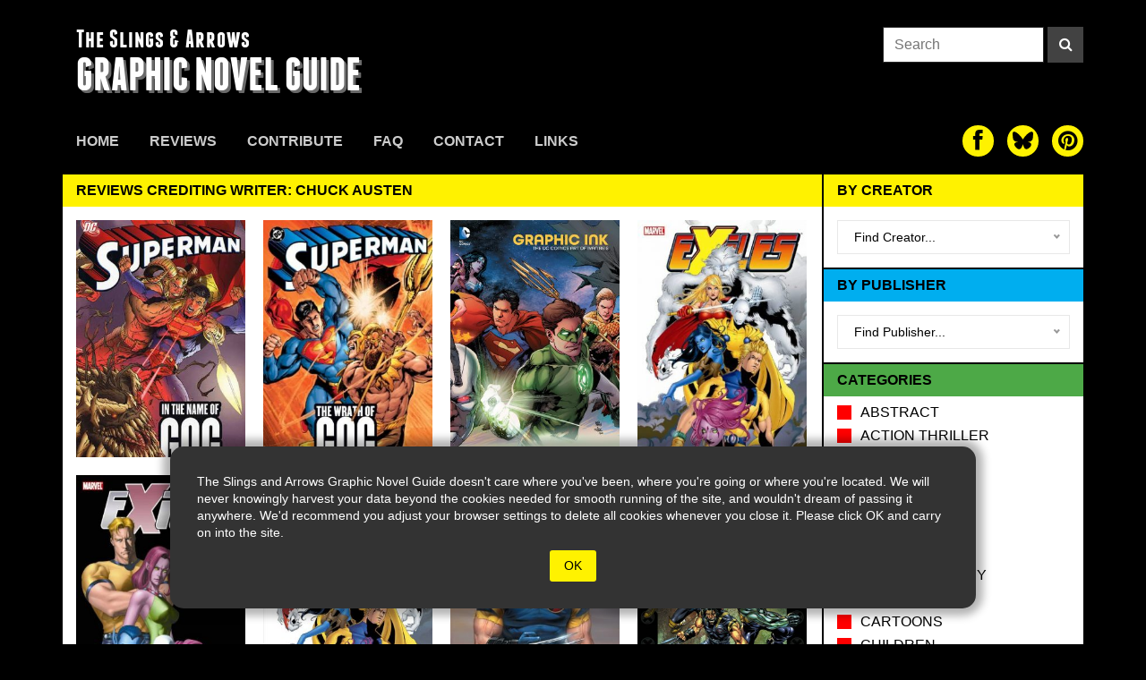

--- FILE ---
content_type: text/html; charset=UTF-8
request_url: https://theslingsandarrows.com/writer/chuck-austen/
body_size: 128261
content:




<!DOCTYPE html>
  <html lang="en">
    <head>
        <meta charset="utf-8">
        <meta name="viewport" content="width=device-width, initial-scale=1.0">
        <meta name="description" content="Reviews crediting writer: Chuck Austen | The Slings & Arrows Graphic Novel Guide">
        <link rel="apple-touch-icon" sizes="180x180" href="https://theslingsandarrows.com/wp-content/themes/slings2/img/apple-touch-icon.png">
        <link rel="icon" type="image/png" sizes="32x32" href="https://theslingsandarrows.com/wp-content/themes/slings2/img/favicon-32x32.png">
        <link rel="icon" type="image/png" sizes="16x16" href="https://theslingsandarrows.com/wp-content/themes/slings2/img/favicon-16x16.png">
        <link rel="manifest" href="https://theslingsandarrows.com/wp-content/themes/slings2/img/site.webmanifest">
        <link rel="mask-icon" href="https://theslingsandarrows.com/wp-content/themes/slings2/img/safari-pinned-tab.svg" color="#000000">
        <meta name="msapplication-TileColor" content="#000000">
        <meta name="theme-color" content="#ffffff">

        <title>Reviews crediting writer: Chuck Austen | Slings &amp; Arrows</title>

        <link href="https://theslingsandarrows.com/wp-content/themes/slings2/css/global.css" rel="stylesheet">
        <link href="https://theslingsandarrows.com/wp-content/themes/slings2/fonts/webfonts.css" rel="stylesheet">

        <link href="https://theslingsandarrows.com/wp-content/themes/slings2/fonts/font-awesome-4.0.3/css/font-awesome.min.css" rel="stylesheet">

    <meta name='robots' content='max-image-preview:large' />
<link rel="alternate" type="application/rss+xml" title="Slings &amp; Arrows &raquo; Chuck Austen Writer Feed" href="https://theslingsandarrows.com/writer/chuck-austen/feed/" />
		<!-- This site uses the Google Analytics by ExactMetrics plugin v8.11.1 - Using Analytics tracking - https://www.exactmetrics.com/ -->
							<script src="//www.googletagmanager.com/gtag/js?id=G-Q4MWLJW07S"  data-cfasync="false" data-wpfc-render="false" type="text/javascript" async></script>
			<script data-cfasync="false" data-wpfc-render="false" type="text/javascript">
				var em_version = '8.11.1';
				var em_track_user = true;
				var em_no_track_reason = '';
								var ExactMetricsDefaultLocations = {"page_location":"https:\/\/theslingsandarrows.com\/writer\/chuck-austen\/"};
								if ( typeof ExactMetricsPrivacyGuardFilter === 'function' ) {
					var ExactMetricsLocations = (typeof ExactMetricsExcludeQuery === 'object') ? ExactMetricsPrivacyGuardFilter( ExactMetricsExcludeQuery ) : ExactMetricsPrivacyGuardFilter( ExactMetricsDefaultLocations );
				} else {
					var ExactMetricsLocations = (typeof ExactMetricsExcludeQuery === 'object') ? ExactMetricsExcludeQuery : ExactMetricsDefaultLocations;
				}

								var disableStrs = [
										'ga-disable-G-Q4MWLJW07S',
									];

				/* Function to detect opted out users */
				function __gtagTrackerIsOptedOut() {
					for (var index = 0; index < disableStrs.length; index++) {
						if (document.cookie.indexOf(disableStrs[index] + '=true') > -1) {
							return true;
						}
					}

					return false;
				}

				/* Disable tracking if the opt-out cookie exists. */
				if (__gtagTrackerIsOptedOut()) {
					for (var index = 0; index < disableStrs.length; index++) {
						window[disableStrs[index]] = true;
					}
				}

				/* Opt-out function */
				function __gtagTrackerOptout() {
					for (var index = 0; index < disableStrs.length; index++) {
						document.cookie = disableStrs[index] + '=true; expires=Thu, 31 Dec 2099 23:59:59 UTC; path=/';
						window[disableStrs[index]] = true;
					}
				}

				if ('undefined' === typeof gaOptout) {
					function gaOptout() {
						__gtagTrackerOptout();
					}
				}
								window.dataLayer = window.dataLayer || [];

				window.ExactMetricsDualTracker = {
					helpers: {},
					trackers: {},
				};
				if (em_track_user) {
					function __gtagDataLayer() {
						dataLayer.push(arguments);
					}

					function __gtagTracker(type, name, parameters) {
						if (!parameters) {
							parameters = {};
						}

						if (parameters.send_to) {
							__gtagDataLayer.apply(null, arguments);
							return;
						}

						if (type === 'event') {
														parameters.send_to = exactmetrics_frontend.v4_id;
							var hookName = name;
							if (typeof parameters['event_category'] !== 'undefined') {
								hookName = parameters['event_category'] + ':' + name;
							}

							if (typeof ExactMetricsDualTracker.trackers[hookName] !== 'undefined') {
								ExactMetricsDualTracker.trackers[hookName](parameters);
							} else {
								__gtagDataLayer('event', name, parameters);
							}
							
						} else {
							__gtagDataLayer.apply(null, arguments);
						}
					}

					__gtagTracker('js', new Date());
					__gtagTracker('set', {
						'developer_id.dNDMyYj': true,
											});
					if ( ExactMetricsLocations.page_location ) {
						__gtagTracker('set', ExactMetricsLocations);
					}
										__gtagTracker('config', 'G-Q4MWLJW07S', {"forceSSL":"true"} );
										window.gtag = __gtagTracker;										(function () {
						/* https://developers.google.com/analytics/devguides/collection/analyticsjs/ */
						/* ga and __gaTracker compatibility shim. */
						var noopfn = function () {
							return null;
						};
						var newtracker = function () {
							return new Tracker();
						};
						var Tracker = function () {
							return null;
						};
						var p = Tracker.prototype;
						p.get = noopfn;
						p.set = noopfn;
						p.send = function () {
							var args = Array.prototype.slice.call(arguments);
							args.unshift('send');
							__gaTracker.apply(null, args);
						};
						var __gaTracker = function () {
							var len = arguments.length;
							if (len === 0) {
								return;
							}
							var f = arguments[len - 1];
							if (typeof f !== 'object' || f === null || typeof f.hitCallback !== 'function') {
								if ('send' === arguments[0]) {
									var hitConverted, hitObject = false, action;
									if ('event' === arguments[1]) {
										if ('undefined' !== typeof arguments[3]) {
											hitObject = {
												'eventAction': arguments[3],
												'eventCategory': arguments[2],
												'eventLabel': arguments[4],
												'value': arguments[5] ? arguments[5] : 1,
											}
										}
									}
									if ('pageview' === arguments[1]) {
										if ('undefined' !== typeof arguments[2]) {
											hitObject = {
												'eventAction': 'page_view',
												'page_path': arguments[2],
											}
										}
									}
									if (typeof arguments[2] === 'object') {
										hitObject = arguments[2];
									}
									if (typeof arguments[5] === 'object') {
										Object.assign(hitObject, arguments[5]);
									}
									if ('undefined' !== typeof arguments[1].hitType) {
										hitObject = arguments[1];
										if ('pageview' === hitObject.hitType) {
											hitObject.eventAction = 'page_view';
										}
									}
									if (hitObject) {
										action = 'timing' === arguments[1].hitType ? 'timing_complete' : hitObject.eventAction;
										hitConverted = mapArgs(hitObject);
										__gtagTracker('event', action, hitConverted);
									}
								}
								return;
							}

							function mapArgs(args) {
								var arg, hit = {};
								var gaMap = {
									'eventCategory': 'event_category',
									'eventAction': 'event_action',
									'eventLabel': 'event_label',
									'eventValue': 'event_value',
									'nonInteraction': 'non_interaction',
									'timingCategory': 'event_category',
									'timingVar': 'name',
									'timingValue': 'value',
									'timingLabel': 'event_label',
									'page': 'page_path',
									'location': 'page_location',
									'title': 'page_title',
									'referrer' : 'page_referrer',
								};
								for (arg in args) {
																		if (!(!args.hasOwnProperty(arg) || !gaMap.hasOwnProperty(arg))) {
										hit[gaMap[arg]] = args[arg];
									} else {
										hit[arg] = args[arg];
									}
								}
								return hit;
							}

							try {
								f.hitCallback();
							} catch (ex) {
							}
						};
						__gaTracker.create = newtracker;
						__gaTracker.getByName = newtracker;
						__gaTracker.getAll = function () {
							return [];
						};
						__gaTracker.remove = noopfn;
						__gaTracker.loaded = true;
						window['__gaTracker'] = __gaTracker;
					})();
									} else {
										console.log("");
					(function () {
						function __gtagTracker() {
							return null;
						}

						window['__gtagTracker'] = __gtagTracker;
						window['gtag'] = __gtagTracker;
					})();
									}
			</script>
							<!-- / Google Analytics by ExactMetrics -->
		<style id='wp-img-auto-sizes-contain-inline-css' type='text/css'>
img:is([sizes=auto i],[sizes^="auto," i]){contain-intrinsic-size:3000px 1500px}
/*# sourceURL=wp-img-auto-sizes-contain-inline-css */
</style>
<style id='wp-emoji-styles-inline-css' type='text/css'>

	img.wp-smiley, img.emoji {
		display: inline !important;
		border: none !important;
		box-shadow: none !important;
		height: 1em !important;
		width: 1em !important;
		margin: 0 0.07em !important;
		vertical-align: -0.1em !important;
		background: none !important;
		padding: 0 !important;
	}
/*# sourceURL=wp-emoji-styles-inline-css */
</style>
<style id='wp-block-library-inline-css' type='text/css'>
:root{--wp-block-synced-color:#7a00df;--wp-block-synced-color--rgb:122,0,223;--wp-bound-block-color:var(--wp-block-synced-color);--wp-editor-canvas-background:#ddd;--wp-admin-theme-color:#007cba;--wp-admin-theme-color--rgb:0,124,186;--wp-admin-theme-color-darker-10:#006ba1;--wp-admin-theme-color-darker-10--rgb:0,107,160.5;--wp-admin-theme-color-darker-20:#005a87;--wp-admin-theme-color-darker-20--rgb:0,90,135;--wp-admin-border-width-focus:2px}@media (min-resolution:192dpi){:root{--wp-admin-border-width-focus:1.5px}}.wp-element-button{cursor:pointer}:root .has-very-light-gray-background-color{background-color:#eee}:root .has-very-dark-gray-background-color{background-color:#313131}:root .has-very-light-gray-color{color:#eee}:root .has-very-dark-gray-color{color:#313131}:root .has-vivid-green-cyan-to-vivid-cyan-blue-gradient-background{background:linear-gradient(135deg,#00d084,#0693e3)}:root .has-purple-crush-gradient-background{background:linear-gradient(135deg,#34e2e4,#4721fb 50%,#ab1dfe)}:root .has-hazy-dawn-gradient-background{background:linear-gradient(135deg,#faaca8,#dad0ec)}:root .has-subdued-olive-gradient-background{background:linear-gradient(135deg,#fafae1,#67a671)}:root .has-atomic-cream-gradient-background{background:linear-gradient(135deg,#fdd79a,#004a59)}:root .has-nightshade-gradient-background{background:linear-gradient(135deg,#330968,#31cdcf)}:root .has-midnight-gradient-background{background:linear-gradient(135deg,#020381,#2874fc)}:root{--wp--preset--font-size--normal:16px;--wp--preset--font-size--huge:42px}.has-regular-font-size{font-size:1em}.has-larger-font-size{font-size:2.625em}.has-normal-font-size{font-size:var(--wp--preset--font-size--normal)}.has-huge-font-size{font-size:var(--wp--preset--font-size--huge)}.has-text-align-center{text-align:center}.has-text-align-left{text-align:left}.has-text-align-right{text-align:right}.has-fit-text{white-space:nowrap!important}#end-resizable-editor-section{display:none}.aligncenter{clear:both}.items-justified-left{justify-content:flex-start}.items-justified-center{justify-content:center}.items-justified-right{justify-content:flex-end}.items-justified-space-between{justify-content:space-between}.screen-reader-text{border:0;clip-path:inset(50%);height:1px;margin:-1px;overflow:hidden;padding:0;position:absolute;width:1px;word-wrap:normal!important}.screen-reader-text:focus{background-color:#ddd;clip-path:none;color:#444;display:block;font-size:1em;height:auto;left:5px;line-height:normal;padding:15px 23px 14px;text-decoration:none;top:5px;width:auto;z-index:100000}html :where(.has-border-color){border-style:solid}html :where([style*=border-top-color]){border-top-style:solid}html :where([style*=border-right-color]){border-right-style:solid}html :where([style*=border-bottom-color]){border-bottom-style:solid}html :where([style*=border-left-color]){border-left-style:solid}html :where([style*=border-width]){border-style:solid}html :where([style*=border-top-width]){border-top-style:solid}html :where([style*=border-right-width]){border-right-style:solid}html :where([style*=border-bottom-width]){border-bottom-style:solid}html :where([style*=border-left-width]){border-left-style:solid}html :where(img[class*=wp-image-]){height:auto;max-width:100%}:where(figure){margin:0 0 1em}html :where(.is-position-sticky){--wp-admin--admin-bar--position-offset:var(--wp-admin--admin-bar--height,0px)}@media screen and (max-width:600px){html :where(.is-position-sticky){--wp-admin--admin-bar--position-offset:0px}}

/*# sourceURL=wp-block-library-inline-css */
</style><style id='global-styles-inline-css' type='text/css'>
:root{--wp--preset--aspect-ratio--square: 1;--wp--preset--aspect-ratio--4-3: 4/3;--wp--preset--aspect-ratio--3-4: 3/4;--wp--preset--aspect-ratio--3-2: 3/2;--wp--preset--aspect-ratio--2-3: 2/3;--wp--preset--aspect-ratio--16-9: 16/9;--wp--preset--aspect-ratio--9-16: 9/16;--wp--preset--color--black: #000000;--wp--preset--color--cyan-bluish-gray: #abb8c3;--wp--preset--color--white: #ffffff;--wp--preset--color--pale-pink: #f78da7;--wp--preset--color--vivid-red: #cf2e2e;--wp--preset--color--luminous-vivid-orange: #ff6900;--wp--preset--color--luminous-vivid-amber: #fcb900;--wp--preset--color--light-green-cyan: #7bdcb5;--wp--preset--color--vivid-green-cyan: #00d084;--wp--preset--color--pale-cyan-blue: #8ed1fc;--wp--preset--color--vivid-cyan-blue: #0693e3;--wp--preset--color--vivid-purple: #9b51e0;--wp--preset--gradient--vivid-cyan-blue-to-vivid-purple: linear-gradient(135deg,rgb(6,147,227) 0%,rgb(155,81,224) 100%);--wp--preset--gradient--light-green-cyan-to-vivid-green-cyan: linear-gradient(135deg,rgb(122,220,180) 0%,rgb(0,208,130) 100%);--wp--preset--gradient--luminous-vivid-amber-to-luminous-vivid-orange: linear-gradient(135deg,rgb(252,185,0) 0%,rgb(255,105,0) 100%);--wp--preset--gradient--luminous-vivid-orange-to-vivid-red: linear-gradient(135deg,rgb(255,105,0) 0%,rgb(207,46,46) 100%);--wp--preset--gradient--very-light-gray-to-cyan-bluish-gray: linear-gradient(135deg,rgb(238,238,238) 0%,rgb(169,184,195) 100%);--wp--preset--gradient--cool-to-warm-spectrum: linear-gradient(135deg,rgb(74,234,220) 0%,rgb(151,120,209) 20%,rgb(207,42,186) 40%,rgb(238,44,130) 60%,rgb(251,105,98) 80%,rgb(254,248,76) 100%);--wp--preset--gradient--blush-light-purple: linear-gradient(135deg,rgb(255,206,236) 0%,rgb(152,150,240) 100%);--wp--preset--gradient--blush-bordeaux: linear-gradient(135deg,rgb(254,205,165) 0%,rgb(254,45,45) 50%,rgb(107,0,62) 100%);--wp--preset--gradient--luminous-dusk: linear-gradient(135deg,rgb(255,203,112) 0%,rgb(199,81,192) 50%,rgb(65,88,208) 100%);--wp--preset--gradient--pale-ocean: linear-gradient(135deg,rgb(255,245,203) 0%,rgb(182,227,212) 50%,rgb(51,167,181) 100%);--wp--preset--gradient--electric-grass: linear-gradient(135deg,rgb(202,248,128) 0%,rgb(113,206,126) 100%);--wp--preset--gradient--midnight: linear-gradient(135deg,rgb(2,3,129) 0%,rgb(40,116,252) 100%);--wp--preset--font-size--small: 13px;--wp--preset--font-size--medium: 20px;--wp--preset--font-size--large: 36px;--wp--preset--font-size--x-large: 42px;--wp--preset--spacing--20: 0.44rem;--wp--preset--spacing--30: 0.67rem;--wp--preset--spacing--40: 1rem;--wp--preset--spacing--50: 1.5rem;--wp--preset--spacing--60: 2.25rem;--wp--preset--spacing--70: 3.38rem;--wp--preset--spacing--80: 5.06rem;--wp--preset--shadow--natural: 6px 6px 9px rgba(0, 0, 0, 0.2);--wp--preset--shadow--deep: 12px 12px 50px rgba(0, 0, 0, 0.4);--wp--preset--shadow--sharp: 6px 6px 0px rgba(0, 0, 0, 0.2);--wp--preset--shadow--outlined: 6px 6px 0px -3px rgb(255, 255, 255), 6px 6px rgb(0, 0, 0);--wp--preset--shadow--crisp: 6px 6px 0px rgb(0, 0, 0);}:where(.is-layout-flex){gap: 0.5em;}:where(.is-layout-grid){gap: 0.5em;}body .is-layout-flex{display: flex;}.is-layout-flex{flex-wrap: wrap;align-items: center;}.is-layout-flex > :is(*, div){margin: 0;}body .is-layout-grid{display: grid;}.is-layout-grid > :is(*, div){margin: 0;}:where(.wp-block-columns.is-layout-flex){gap: 2em;}:where(.wp-block-columns.is-layout-grid){gap: 2em;}:where(.wp-block-post-template.is-layout-flex){gap: 1.25em;}:where(.wp-block-post-template.is-layout-grid){gap: 1.25em;}.has-black-color{color: var(--wp--preset--color--black) !important;}.has-cyan-bluish-gray-color{color: var(--wp--preset--color--cyan-bluish-gray) !important;}.has-white-color{color: var(--wp--preset--color--white) !important;}.has-pale-pink-color{color: var(--wp--preset--color--pale-pink) !important;}.has-vivid-red-color{color: var(--wp--preset--color--vivid-red) !important;}.has-luminous-vivid-orange-color{color: var(--wp--preset--color--luminous-vivid-orange) !important;}.has-luminous-vivid-amber-color{color: var(--wp--preset--color--luminous-vivid-amber) !important;}.has-light-green-cyan-color{color: var(--wp--preset--color--light-green-cyan) !important;}.has-vivid-green-cyan-color{color: var(--wp--preset--color--vivid-green-cyan) !important;}.has-pale-cyan-blue-color{color: var(--wp--preset--color--pale-cyan-blue) !important;}.has-vivid-cyan-blue-color{color: var(--wp--preset--color--vivid-cyan-blue) !important;}.has-vivid-purple-color{color: var(--wp--preset--color--vivid-purple) !important;}.has-black-background-color{background-color: var(--wp--preset--color--black) !important;}.has-cyan-bluish-gray-background-color{background-color: var(--wp--preset--color--cyan-bluish-gray) !important;}.has-white-background-color{background-color: var(--wp--preset--color--white) !important;}.has-pale-pink-background-color{background-color: var(--wp--preset--color--pale-pink) !important;}.has-vivid-red-background-color{background-color: var(--wp--preset--color--vivid-red) !important;}.has-luminous-vivid-orange-background-color{background-color: var(--wp--preset--color--luminous-vivid-orange) !important;}.has-luminous-vivid-amber-background-color{background-color: var(--wp--preset--color--luminous-vivid-amber) !important;}.has-light-green-cyan-background-color{background-color: var(--wp--preset--color--light-green-cyan) !important;}.has-vivid-green-cyan-background-color{background-color: var(--wp--preset--color--vivid-green-cyan) !important;}.has-pale-cyan-blue-background-color{background-color: var(--wp--preset--color--pale-cyan-blue) !important;}.has-vivid-cyan-blue-background-color{background-color: var(--wp--preset--color--vivid-cyan-blue) !important;}.has-vivid-purple-background-color{background-color: var(--wp--preset--color--vivid-purple) !important;}.has-black-border-color{border-color: var(--wp--preset--color--black) !important;}.has-cyan-bluish-gray-border-color{border-color: var(--wp--preset--color--cyan-bluish-gray) !important;}.has-white-border-color{border-color: var(--wp--preset--color--white) !important;}.has-pale-pink-border-color{border-color: var(--wp--preset--color--pale-pink) !important;}.has-vivid-red-border-color{border-color: var(--wp--preset--color--vivid-red) !important;}.has-luminous-vivid-orange-border-color{border-color: var(--wp--preset--color--luminous-vivid-orange) !important;}.has-luminous-vivid-amber-border-color{border-color: var(--wp--preset--color--luminous-vivid-amber) !important;}.has-light-green-cyan-border-color{border-color: var(--wp--preset--color--light-green-cyan) !important;}.has-vivid-green-cyan-border-color{border-color: var(--wp--preset--color--vivid-green-cyan) !important;}.has-pale-cyan-blue-border-color{border-color: var(--wp--preset--color--pale-cyan-blue) !important;}.has-vivid-cyan-blue-border-color{border-color: var(--wp--preset--color--vivid-cyan-blue) !important;}.has-vivid-purple-border-color{border-color: var(--wp--preset--color--vivid-purple) !important;}.has-vivid-cyan-blue-to-vivid-purple-gradient-background{background: var(--wp--preset--gradient--vivid-cyan-blue-to-vivid-purple) !important;}.has-light-green-cyan-to-vivid-green-cyan-gradient-background{background: var(--wp--preset--gradient--light-green-cyan-to-vivid-green-cyan) !important;}.has-luminous-vivid-amber-to-luminous-vivid-orange-gradient-background{background: var(--wp--preset--gradient--luminous-vivid-amber-to-luminous-vivid-orange) !important;}.has-luminous-vivid-orange-to-vivid-red-gradient-background{background: var(--wp--preset--gradient--luminous-vivid-orange-to-vivid-red) !important;}.has-very-light-gray-to-cyan-bluish-gray-gradient-background{background: var(--wp--preset--gradient--very-light-gray-to-cyan-bluish-gray) !important;}.has-cool-to-warm-spectrum-gradient-background{background: var(--wp--preset--gradient--cool-to-warm-spectrum) !important;}.has-blush-light-purple-gradient-background{background: var(--wp--preset--gradient--blush-light-purple) !important;}.has-blush-bordeaux-gradient-background{background: var(--wp--preset--gradient--blush-bordeaux) !important;}.has-luminous-dusk-gradient-background{background: var(--wp--preset--gradient--luminous-dusk) !important;}.has-pale-ocean-gradient-background{background: var(--wp--preset--gradient--pale-ocean) !important;}.has-electric-grass-gradient-background{background: var(--wp--preset--gradient--electric-grass) !important;}.has-midnight-gradient-background{background: var(--wp--preset--gradient--midnight) !important;}.has-small-font-size{font-size: var(--wp--preset--font-size--small) !important;}.has-medium-font-size{font-size: var(--wp--preset--font-size--medium) !important;}.has-large-font-size{font-size: var(--wp--preset--font-size--large) !important;}.has-x-large-font-size{font-size: var(--wp--preset--font-size--x-large) !important;}
/*# sourceURL=global-styles-inline-css */
</style>

<style id='classic-theme-styles-inline-css' type='text/css'>
/*! This file is auto-generated */
.wp-block-button__link{color:#fff;background-color:#32373c;border-radius:9999px;box-shadow:none;text-decoration:none;padding:calc(.667em + 2px) calc(1.333em + 2px);font-size:1.125em}.wp-block-file__button{background:#32373c;color:#fff;text-decoration:none}
/*# sourceURL=/wp-includes/css/classic-themes.min.css */
</style>
<link rel='stylesheet' id='contact-form-7-css' href='https://theslingsandarrows.com/wp-content/plugins/contact-form-7/includes/css/styles.css?ver=6.1.4' type='text/css' media='all' />
<script type="text/javascript" src="https://theslingsandarrows.com/wp-content/plugins/google-analytics-dashboard-for-wp/assets/js/frontend-gtag.min.js?ver=8.11.1" id="exactmetrics-frontend-script-js" async="async" data-wp-strategy="async"></script>
<script data-cfasync="false" data-wpfc-render="false" type="text/javascript" id='exactmetrics-frontend-script-js-extra'>/* <![CDATA[ */
var exactmetrics_frontend = {"js_events_tracking":"true","download_extensions":"zip,mp3,mpeg,pdf,docx,pptx,xlsx,rar","inbound_paths":"[{\"path\":\"\\\/go\\\/\",\"label\":\"affiliate\"},{\"path\":\"\\\/recommend\\\/\",\"label\":\"affiliate\"}]","home_url":"https:\/\/theslingsandarrows.com","hash_tracking":"false","v4_id":"G-Q4MWLJW07S"};/* ]]> */
</script>
<link rel="https://api.w.org/" href="https://theslingsandarrows.com/wp-json/" /><link rel="EditURI" type="application/rsd+xml" title="RSD" href="https://theslingsandarrows.com/xmlrpc.php?rsd" />
<meta name="generator" content="WordPress 6.9" />

    </head>
    <body>

<style>
#cookie-warning{
  opacity: 1;
  position: absolute;
  z-index: 999;
  width:100%;
  bottom: 40px;
  display: flex;
  flex-direction: row;
  flex-wrap: wrap;
  justify-content: center;
  transition: ease all .8s;
}

#cookie-warning .box{
  position: relative;
  width: 90%;
  max-width: 900px;
  height: auto;
  background: #333;
  color: white;
  font-size: 14px;
  display: flex;
  flex-direction: row;
  flex-wrap: wrap;
  justify-content: center;
  align-items: center;
  -webkit-box-shadow: 0px 0px 10px 8px rgba(0,0,0,0.3); 
  box-shadow: 0px 0px 10px 8px rgba(0,0,0,0.3);
  padding: 30px;
  border-radius: 15px;
}

#cookie-warning button{
  background: #FFF200;
  color: black;
  border-radius: 3px;
  padding: 8px 16px;
  margin: 10px 30px 0 30px;
  border: 0 none;

}
</style>
<div id="cookie-warning">
  <div class="box">
  <span>The Slings and Arrows Graphic Novel Guide doesn't care where you've been, where you're going or where you're located. We will never knowingly harvest your data beyond the cookies needed for smooth running of the site, and wouldn't dream of passing it anywhere. We'd recommend you adjust your browser settings to delete all cookies whenever you close it. Please click OK and carry on into the site.</span>
  <button type="button" onclick="dismissWarning()">OK</button>
  </div>
</div>


<script>
function showWarning() {
  document.getElementById("cookie-warning").style.opacity = 1;
  document.getElementById("cookie-warning").style.bottom = '40px';
}
function dismissWarning() {
  document.getElementById("cookie-warning").style.opacity = 0;
  document.getElementById("cookie-warning").style.bottom = '-400px';
}
</script>


<div class="site-header boxed">


  <div class="masthead">
    <a class="slings-logo" href="https://theslingsandarrows.com">
      <h3>The Slings &amp; Arrows</h3>
      <h2>GRAPHIC NOVEL GUIDE</h2>
    </a>
    <form class="search-form" role="search" method="get" action="https://theslingsandarrows.com/">
  <input type="search" class="search-input" placeholder="Search" value="" name="s">
  <button type="submit" class="search-button" aria-label="Search"><i class="fa fa-search"></i></button>
</form>

<style>
  .search-form{
    display: flex;
    flex-direction: row;
    flex-wrap: nowrap;
    justify-content: flex-end;
    align-items: flex-start;
  }
  .search-input{
    display: inline-block;
    height: 40px;
    width: 180px;
    padding: 8px 12px;
    background-color: #fff;
    border: 1px solid #282828;
    border-radius: 0;
  }
  .search-button{
    display: inline-block;
    height: 40px;
    width: 40px;
    background: #424242;
    color:#fff;
    margin-left: 4px;
    text-align: center;
  }
  .search-button:hover,
  .search-button:active,
  .search-button:focus{
    background: var(--sacyan);
  }


@media (max-width: 770px){
  .masthead .search-form{
    display:none;
  }
}

</style>    
    <button id="burger" type="button" aria-label="toggle site menu" class="menu-toggle">
      <span class="burger-bar"></span>
      <span class="burger-bar"></span>
      <span class="burger-bar"></span>
      <span class="close-bar"></span>
      <span class="close-bar"></span>
    </button>
  </div>

    <div id="mobile-menu">
      
<div class="mobile-site-menu ios-safe">
  <nav>
    <form class="search-form" role="search" method="get" action="https://theslingsandarrows.com/">
  <input type="search" class="search-input" placeholder="Search" value="" name="s">
  <button type="submit" class="search-button" aria-label="Search"><i class="fa fa-search"></i></button>
</form>

<style>
  .search-form{
    display: flex;
    flex-direction: row;
    flex-wrap: nowrap;
    justify-content: flex-end;
    align-items: flex-start;
  }
  .search-input{
    display: inline-block;
    height: 40px;
    width: 180px;
    padding: 8px 12px;
    background-color: #fff;
    border: 1px solid #282828;
    border-radius: 0;
  }
  .search-button{
    display: inline-block;
    height: 40px;
    width: 40px;
    background: #424242;
    color:#fff;
    margin-left: 4px;
    text-align: center;
  }
  .search-button:hover,
  .search-button:active,
  .search-button:focus{
    background: var(--sacyan);
  }


@media (max-width: 770px){
  .masthead .search-form{
    display:none;
  }
}

</style>    <ul class="mobile-site-menu-list">
      <li class="nav-item "><a href="https://theslingsandarrows.com/">Home</a></li><li class="nav-item "><a href="https://theslingsandarrows.com/reviews/">Reviews</a></li><li class="nav-item "><a href="https://theslingsandarrows.com/contribute/">Contribute</a></li><li class="nav-item "><a href="https://theslingsandarrows.com/faq/">FAQ</a></li><li class="nav-item "><a href="https://theslingsandarrows.com/contact/">Contact</a></li><li class="nav-item "><a href="https://theslingsandarrows.com/links/">Links</a></li>    </ul>
    
<div class="social-links social-links-sm" style="padding-bottom:6px;">
  <a href="https://www.facebook.com/slingsandarrowsgraphicnovels/" target="_blank" aria-label="The slings and arrows on Facebook"><i class="fa fa-facebook" aria-hidden="true"></i></a>
  <a href="https://bsky.app/profile/sandagnguide.bsky.social" target="_blank" aria-label="The slings and arrows on Twitter"><div class="sa-icon"><svg xmlns="http://www.w3.org/2000/svg" width="200" height="200" viewBox="0 0 24 24">
  <path fill="currentColor" d="M12 10.8c-1.087-2.114-4.046-6.053-6.798-7.995C2.566.944 1.561 1.266.902 1.565C.139 1.908 0 3.08 0 3.768c0 .69.378 5.65.624 6.479c.815 2.736 3.713 3.66 6.383 3.364c.136-.02.275-.039.415-.056c-.138.022-.276.04-.415.056c-3.912.58-7.387 2.005-2.83 7.078c5.013 5.19 6.87-1.113 7.823-4.308c.953 3.195 2.05 9.271 7.733 4.308c4.267-4.308 1.172-6.498-2.74-7.078a8.741 8.741 0 0 1-.415-.056c.14.017.279.036.415.056c2.67.297 5.568-.628 6.383-3.364c.246-.828.624-5.79.624-6.478c0-.69-.139-1.861-.902-2.206c-.659-.298-1.664-.62-4.3 1.24C16.046 4.748 13.087 8.687 12 10.8"/>
</svg>
</div>
</a>
  <a href="http://uk.pinterest.com/slingsandar0455/pins" target="_blank" aria-label="The slings and arrows on Pinterest"><i class="fa fa-pinterest" aria-hidden="true"></i></a>
</div>

<style>
.sa-icon{
    width:65%;
    height:65%;
}
.social-links{
    display: flex;
    flex-direction: row;
    justify-content: flex-start;
    align-items: flex-start;
}

.social-links a{
    display: inline-block;
    color: #000;
    background: var(--sayellow);
}

.social-links a svg{
width:100%;
height:100%;
}

.social-links-sm a{
    position: relative;
    display: flex;
    flex-direction: column;
    justify-content: center;
    align-items: center;
    width: 35px;
    height: 35px;
    border-radius: 50px;
    margin-left: 15px;
    margin-right: 0;
    font-size: 25px;
    line-height: 1;
}

.mobile-site-menu .social-links-sm a{
  margin-top: 15px;
  margin-left: 10px;
  margin-right: 10px;
}

.social-links-lg a{
    position: relative;
    display: flex;
    flex-direction: column;
    justify-content: center;
    align-items: center;
    width: 50px;
    height: 50px;
    border-radius: 50px;
    margin-left: 15px;
    font-size: 30px;
    line-height: 1;
}

</style>  </nav>
</div>

<style>
.mobile-site-menu{
  position: absolute;
  display:none;
  height: 475px;
  z-index: 10;
  left:0;
  padding-top: 25px;
  width: 100%;
  background: rgba(0,0,0,0.9);
  margin:0;
  box-shadow: 0px 20px 30px -20px rgba(0,0,0,0.8);
}

@media (max-width: 770px){
    .mobile-site-menu{
      display:block;
    }
  }

.mobile-site-menu nav{
  display:flex;
  flex-direction: column;
  flex-wrap: nowrap;
  justify-content: center;
  align-items: center;
}

.mobile-site-menu-list{
  display:flex;
  flex-direction: column;
  flex-wrap: nowrap;
  justify-content: flex-start;
  align-items: center;
  padding:15px 0;
}

.mobile-site-menu-list .nav-item{
  display: block;
  text-transform: uppercase;
  font-size: 18px;
  font-weight: bold;
  margin: 4px 0;
}

.mobile-site-menu-list .nav-item a{
    color:#CCC;
    padding: 10px 15px;
    line-height: 1;
    border-bottom: 4px solid rgba(0,0,0,0.9);
    display: inline-block;
    text-align: center;
    width:100%;
  }

  .mobile-site-menu-list .nav-item a:hover,
  .mobile-site-menu-list .nav-item a:focus,
  .mobile-site-menu-list .nav-item a:active{
    color: #FFF;
    border-bottom: 4px solid var(--sacyan);
  }

  .mobile-site-menu-list .nav-item:nth-child(2) a:hover,
  .mobile-site-menu-list .nav-item:nth-child(2) a:active,
  .mobile-site-menu-list .nav-item:nth-child(2) a:focus,
  .mobile-site-menu-list .nav-item:nth-child(2).active a{
    border-bottom: 4px solid var(--sayellow);
  }

  .mobile-site-menu-list .nav-item:nth-child(3) a:hover,
  .mobile-site-menu-list .nav-item:nth-child(3) a:active,
  .mobile-site-menu-list .nav-item:nth-child(3) a:focus,
  .mobile-site-menu-list .nav-item:nth-child(3).active a{
    border-bottom: 4px solid var(--sared);
  }

  .mobile-site-menu-list .nav-item:nth-child(4) a:hover,
  .mobile-site-menu-list .nav-item:nth-child(4) a:active,
  .mobile-site-menu-list .nav-item:nth-child(4) a:focus,
  .mobile-site-menu-list .nav-item:nth-child(4).active a{
    border-bottom: 4px solid var(--sagreen);
  }
  .mobile-site-menu-list .nav-item:nth-child(5) a:hover,
  .mobile-site-menu-list .nav-item:nth-child(5) a:active,
  .mobile-site-menu-list .nav-item:nth-child(5) a:focus,
  .mobile-site-menu-list .nav-item:nth-child(5).active a{
    border-bottom: 4px solid var(--samagenta);
  }
  .mobile-site-menu-list .nav-item:nth-child(6) a:hover,
  .mobile-site-menu-list .nav-item:nth-child(6) a:active,
  .mobile-site-menu-list .nav-item:nth-child(6) a:focus,
  .mobile-site-menu-list .nav-item:nth-child(6).active a{
    border-bottom: 4px solid var(--sacyan);
  }
</style>    </div>

    
<nav class="main-menu"> 
  <ul class="menu-list">
    <li class="nav-item "><a href="https://theslingsandarrows.com/">Home</a></li><li class="nav-item "><a href="https://theslingsandarrows.com/reviews/">Reviews</a></li><li class="nav-item "><a href="https://theslingsandarrows.com/contribute/">Contribute</a></li><li class="nav-item "><a href="https://theslingsandarrows.com/faq/">FAQ</a></li><li class="nav-item "><a href="https://theslingsandarrows.com/contact/">Contact</a></li><li class="nav-item "><a href="https://theslingsandarrows.com/links/">Links</a></li>  </ul>
  
<div class="social-links social-links-sm" style="padding-bottom:6px;">
  <a href="https://www.facebook.com/slingsandarrowsgraphicnovels/" target="_blank" aria-label="The slings and arrows on Facebook"><i class="fa fa-facebook" aria-hidden="true"></i></a>
  <a href="https://bsky.app/profile/sandagnguide.bsky.social" target="_blank" aria-label="The slings and arrows on Twitter"><div class="sa-icon"><svg xmlns="http://www.w3.org/2000/svg" width="200" height="200" viewBox="0 0 24 24">
  <path fill="currentColor" d="M12 10.8c-1.087-2.114-4.046-6.053-6.798-7.995C2.566.944 1.561 1.266.902 1.565C.139 1.908 0 3.08 0 3.768c0 .69.378 5.65.624 6.479c.815 2.736 3.713 3.66 6.383 3.364c.136-.02.275-.039.415-.056c-.138.022-.276.04-.415.056c-3.912.58-7.387 2.005-2.83 7.078c5.013 5.19 6.87-1.113 7.823-4.308c.953 3.195 2.05 9.271 7.733 4.308c4.267-4.308 1.172-6.498-2.74-7.078a8.741 8.741 0 0 1-.415-.056c.14.017.279.036.415.056c2.67.297 5.568-.628 6.383-3.364c.246-.828.624-5.79.624-6.478c0-.69-.139-1.861-.902-2.206c-.659-.298-1.664-.62-4.3 1.24C16.046 4.748 13.087 8.687 12 10.8"/>
</svg>
</div>
</a>
  <a href="http://uk.pinterest.com/slingsandar0455/pins" target="_blank" aria-label="The slings and arrows on Pinterest"><i class="fa fa-pinterest" aria-hidden="true"></i></a>
</div>

<style>
.sa-icon{
    width:65%;
    height:65%;
}
.social-links{
    display: flex;
    flex-direction: row;
    justify-content: flex-start;
    align-items: flex-start;
}

.social-links a{
    display: inline-block;
    color: #000;
    background: var(--sayellow);
}

.social-links a svg{
width:100%;
height:100%;
}

.social-links-sm a{
    position: relative;
    display: flex;
    flex-direction: column;
    justify-content: center;
    align-items: center;
    width: 35px;
    height: 35px;
    border-radius: 50px;
    margin-left: 15px;
    margin-right: 0;
    font-size: 25px;
    line-height: 1;
}

.mobile-site-menu .social-links-sm a{
  margin-top: 15px;
  margin-left: 10px;
  margin-right: 10px;
}

.social-links-lg a{
    position: relative;
    display: flex;
    flex-direction: column;
    justify-content: center;
    align-items: center;
    width: 50px;
    height: 50px;
    border-radius: 50px;
    margin-left: 15px;
    font-size: 30px;
    line-height: 1;
}

</style></nav>

<style>
  .main-menu{
    display: flex;
    flex-direction: row;
    flex-wrap: wrap;
    justify-content: space-between;
    align-items: center;
  }

  @media (max-width: 770px){
    .main-menu{
      display:none;
    }
  }

  .menu-list{
    display: flex;
    flex-direction: row;
    flex-wrap: wrap;
    justify-content: flex-start;
    align-items: center;
    padding: 15px 0;
  }
  .menu-list .nav-item{
    text-transform: uppercase;
    font-size: 16px;
    font-weight: bold;
    margin-right: 4px;
  }
  .menu-list .nav-item a{
    color:#CCC;
    padding: 10px 15px;
    line-height: 1;
    border-bottom: 4px solid #000;
    display: inline-block;
    text-align: center;
  }

  .menu-list .nav-item a:hover,
  .menu-list .nav-item a:focus,
  .menu-list .nav-item a:active{
    color: #FFF;
    border-bottom: 4px solid var(--sacyan);
  }

  .menu-list .nav-item:nth-child(2) a:hover,
  .menu-list .nav-item:nth-child(2) a:active,
  .menu-list .nav-item:nth-child(2) a:focus,
  .menu-list .nav-item:nth-child(2).active a{
    border-bottom: 4px solid var(--sayellow);
  }

  .menu-list .nav-item:nth-child(3) a:hover,
  .menu-list .nav-item:nth-child(3) a:active,
  .menu-list .nav-item:nth-child(3) a:focus,
  .menu-list .nav-item:nth-child(3).active a{
    border-bottom: 4px solid var(--sared);
  }

  .menu-list .nav-item:nth-child(4) a:hover,
  .menu-list .nav-item:nth-child(4) a:active,
  .menu-list .nav-item:nth-child(4) a:focus,
  .menu-list .nav-item:nth-child(4).active a{
    border-bottom: 4px solid var(--sagreen);
  }
  .menu-list .nav-item:nth-child(5) a:hover,
  .menu-list .nav-item:nth-child(5) a:active,
  .menu-list .nav-item:nth-child(5) a:focus,
  .menu-list .nav-item:nth-child(5).active a{
    border-bottom: 4px solid var(--samagenta);
  }
  .menu-list .nav-item:nth-child(6) a:hover,
  .menu-list .nav-item:nth-child(6) a:active,
  .menu-list .nav-item:nth-child(6) a:focus,
  .menu-list .nav-item:nth-child(6).active a{
    border-bottom: 4px solid var(--sacyan);
  }
</style>    
</div>

<script>
  const mobileMenu = document.getElementById('mobile-menu');
  const burger = document.getElementById('burger');
  burger.addEventListener('click', menuToggle, false);

  let open = false;
  function menuToggle(e) {
    e.preventDefault();
    open = !open;
    if(open) {
      burger.classList.add('active');
      mobileMenu.classList.add('active');
    } else {
      burger.classList.remove('active');
      mobileMenu.classList.remove('active');
    }
  }
</script>

<style>
.masthead{
  display: flex;
  flex-direction: row;
  flex-wrap: wrap;
  justify-content: space-between;
  align-items: flex-start;
  padding-top: 30px;
}

.slings-logo h3 {
  color: #FFF;
  font-family: 'franchiseregular', sans-serif;
  font-size: 28px;
  font-weight: 300;
  letter-spacing: 1px;
  padding: 0;
  margin: 0;
  line-height:1;
  margin-left:15px;
}

.slings-logo h2 {
  color: #FFF;
  font-family: 'franchiseregular', sans-serif;
  font-size: 52px;
  text-shadow: 3px 3px 0px rgb(150 150 150 / 70%);
  padding: 0 0 15px 0;
  margin: 0;
  margin-left:15px;
}

@media (max-width: 420px){
  .slings-logo h3{
    font-size: 20px;
    line-height:1.2;
  }
  .slings-logo h2{
    font-size: 29px;
  }
}


button.menu-toggle{
  position: relative;
  display: none;
  flex-wrap: nowrap;
  flex-direction: column;
  justify-content: center;
  align-items: center;
  background: #000;
  /*border: 1px solid #333;*/
  padding: 6px;
  height:50px;
  width:50px;
  cursor: pointer;
  margin-top:2px;
}


@media (max-width: 770px){
  button.menu-toggle{
    display: flex;
  }
}

button.menu-toggle:hover,
button.menu-toggle:active,
button.menu-toggle:focus{
  background: #333;
}

.burger-bar{
  display: inline-block;
  background: #FFF;
  height: 4px;
  width: 30px;
  margin: 3px 0;
  transition: opacity .5s;
  opacity: 1;
}

.menu-toggle.active .burger-bar{
  opacity: 0;
}

.menu-toggle .close-bar{
  opacity: 0;
}

.menu-toggle.active .close-bar {
  position: absolute;
  z-index: 4;
  background: #FFF;
  height: 4px;
  width: 30px;
  transition: opacity .5s;
  opacity: 1;
  transform:rotateZ(45deg);
}
.menu-toggle.active :last-child.close-bar{
  position: absolute;
  z-index: 5;
  background: #FFF;
  height: 4px;
  width: 30px;
  transition: opacity .5s;
  opacity: 1;
  transform:rotateZ(135deg);
}

#mobile-menu{
  display:none;
}
#mobile-menu.active{
  display:block;
}
</style>



<div class="page-archive boxed">
  <div class="main-grid">

		<div class="area main">

			
<div class="reviews-archive">
  <h2 class="header bg-yellow">Reviews crediting writer: Chuck Austen</h2>

  <div class="slings-grid">


      <a id="next-url" href="https://theslingsandarrows.com/writer/chuck-austen/page/2/" data-url="https://theslingsandarrows.com/writer/chuck-austen/page/2/" data-pages="1">Next reviews</a>
      
      <a href="https://theslingsandarrows.com/superman-in-the-name-of-gog/" class="review">
        <img src="https://theslingsandarrows.com/wp-content/uploads/2021/02/Superman-In-the-Name-of-Gog-300x450.jpg" alt="Superman: In the Name of Gog cover">
                <h3>Superman: In the Name of Gog          <div class="rating"><i class="fa fa-star"></i><i class="fa fa-star-half"></i></div>
        </h3>
      </a>

    
      
      <a href="https://theslingsandarrows.com/superman-the-wrath-of-gog/" class="review">
        <img src="https://theslingsandarrows.com/wp-content/uploads/2021/02/Superman-The-Wrath-of-Gog-300x463.jpg" alt="Superman: The Wrath of Gog cover">
                <h3>Superman: The Wrath of Gog          <div class="rating"><i class="fa fa-star"></i><i class="fa fa-star"></i></div>
        </h3>
      </a>

    
      
      <a href="https://theslingsandarrows.com/graphic-ink-the-dc-comics-work-of-ivan-reis/" class="review">
        <img src="https://theslingsandarrows.com/wp-content/uploads/2019/08/Graphic-Ink_-The-DC-Comics-Art-of-Ivan-Reis-300x404.jpg" alt="Graphic Ink: The DC Comics Work of Ivan Reis cover">
                <h3>Graphic Ink: The DC Comics Work of Ivan Reis          <div class="rating"><i class="fa fa-star"></i><i class="fa fa-star"></i><i class="fa fa-star"></i><i class="fa fa-star-half"></i></div>
        </h3>
      </a>

    
      
      <a href="https://theslingsandarrows.com/exiles-ultimate-collection-book-3/" class="review">
        <img src="https://theslingsandarrows.com/wp-content/uploads/2019/05/Exiles-Ultimate-Collection-Book-3-300x462.jpg" alt="Exiles: Ultimate Collection Book 3 cover">
                <h3>Exiles: Ultimate Collection Book 3          <div class="rating"><i class="fa fa-star"></i><i class="fa fa-star"></i></div>
        </h3>
      </a>

    
      
      <a href="https://theslingsandarrows.com/exiles-ultimate-collection-book-2/" class="review">
        <img src="https://theslingsandarrows.com/wp-content/uploads/2019/05/Exiles-Ultimate-Collection-Book-2-300x462.jpg" alt="Exiles: Ultimate Collection Book 2 cover">
                <h3>Exiles: Ultimate Collection Book 2          <div class="rating"><i class="fa fa-star"></i><i class="fa fa-star"></i><i class="fa fa-star-half"></i></div>
        </h3>
      </a>

    
      
      <a href="https://theslingsandarrows.com/exiles-vol-7-a-blink-in-time/" class="review">
        <img src="https://theslingsandarrows.com/wp-content/uploads/2019/03/Exiles-7-A-Blink-in-Time-300x454.jpg" alt="Exiles Vol. 7: A Blink in Time cover">
                <h3>Exiles Vol. 7: A Blink in Time          <div class="rating"><i class="fa fa-star"></i><i class="fa fa-star-half"></i></div>
        </h3>
      </a>

    
      
      <a href="https://theslingsandarrows.com/exiles-vol-5-unnatural-instincts/" class="review">
        <img src="https://theslingsandarrows.com/wp-content/uploads/2019/03/Exiles-Unnatural-Instincts-300x461.jpg" alt="Exiles Vol. 5: Unnatural Instincts cover">
                <h3>Exiles Vol. 5: Unnatural Instincts          <div class="rating"><i class="fa fa-star"></i></div>
        </h3>
      </a>

    
      
      <a href="https://theslingsandarrows.com/ultimate-x-men-ultimate-collection-vol-2/" class="review">
        <img src="https://theslingsandarrows.com/wp-content/uploads/2017/01/Ultimate-X-Men-Ultimate-Collection-vol-2-300x462.jpg" alt="Ultimate X-Men Ultimate Collection Vol. 2 cover">
                <h3>Ultimate X-Men Ultimate Collection Vol. 2          <div class="rating"><i class="fa fa-star"></i><i class="fa fa-star"></i><i class="fa fa-star"></i></div>
        </h3>
      </a>

    
      
      <a href="https://theslingsandarrows.com/ultimate-x-men-world-tour/" class="review">
        <img src="https://theslingsandarrows.com/wp-content/uploads/2016/12/Ultimate-X-Men-World-Tour-300x452.jpg" alt="Ultimate X-Men Vol. 3: World Tour cover">
                <h3>Ultimate X-Men Vol. 3: World Tour          <div class="rating"><i class="fa fa-star"></i><i class="fa fa-star"></i><i class="fa fa-star-half"></i></div>
        </h3>
      </a>

    

  </div>

</div>

<style>
#next-url{
  display:none;
}

</style>

  	</div>

  	<div class="area sidebar">
  		<div>
	  		<h2 class="header bg-yellow">BY CREATOR</h2>
	  		<div class="panel">
	  	  	
<select id="select-creator" name="tax-dropdown" data-replace="jselect" data-locale="en" data-search="true" data-placeholder="">

	<option value="https://theslingsandarrows.com/tag/a-c-esguerra/">A.C. Esguerra</option>
	<option value="https://theslingsandarrows.com/tag/a-c-macdonald/">A.C. Macdonald</option>
	<option value="https://theslingsandarrows.com/tag/a-carney-allen/">A. Carney Allen</option>
	<option value="https://theslingsandarrows.com/tag/a-damico/">A. D’Amico</option>
	<option value="https://theslingsandarrows.com/tag/a-dan/">A. Dan</option>
	<option value="https://theslingsandarrows.com/tag/a-j-lieberman/">A. J. Lieberman</option>
	<option value="https://theslingsandarrows.com/tag/a-j-styles/">A. J. Styles</option>
	<option value="https://theslingsandarrows.com/tag/a-kaplan/">A. Kaplan</option>
	<option value="https://theslingsandarrows.com/tag/a-l-kaplan/">A.L. Kaplan</option>
	<option value="https://theslingsandarrows.com/tag/aadi-salman/">Aadi Salman</option>
	<option value="https://theslingsandarrows.com/tag/aaron-alexovich/">Aaron Alexovich</option>
	<option value="https://theslingsandarrows.com/tag/aaron-campbell/">Aaron Campbell</option>
	<option value="https://theslingsandarrows.com/tag/aaron-conley/">Aaron Conley</option>
	<option value="https://theslingsandarrows.com/tag/aaron-covington/">Aaron Covington</option>
	<option value="https://theslingsandarrows.com/tag/aaron-duran/">Aaron Duran</option>
	<option value="https://theslingsandarrows.com/tag/aaron-gillespie/">Aaron Gillespie</option>
	<option value="https://theslingsandarrows.com/tag/aaron-ginsburg/">Aaron Ginsburg</option>
	<option value="https://theslingsandarrows.com/tag/aaron-hammerstrom/">Aaron Hammerstrom</option>
	<option value="https://theslingsandarrows.com/tag/aaron-huder/">Aaron Huder</option>
	<option value="https://theslingsandarrows.com/tag/aaron-kuder/">Aaron Kuder</option>
	<option value="https://theslingsandarrows.com/tag/aaron-lopresti/">Aaron Lopresti</option>
	<option value="https://theslingsandarrows.com/tag/aaron-mcconnell/">Aaron McConnell</option>
	<option value="https://theslingsandarrows.com/tag/aaron-mcgruder/">Aaron McGruder</option>
	<option value="https://theslingsandarrows.com/tag/aaron-petovello/">Aaron Petovello</option>
	<option value="https://theslingsandarrows.com/tag/aaron-renier/">Aaron Renier</option>
	<option value="https://theslingsandarrows.com/tag/abbas/">Abbas</option>
	<option value="https://theslingsandarrows.com/tag/abbigayle-bircham/">Abbigayle Bircham</option>
	<option value="https://theslingsandarrows.com/tag/abby-boeh/">Abby Boeh</option>
	<option value="https://theslingsandarrows.com/tag/abby-denson/">Abby Denson</option>
	<option value="https://theslingsandarrows.com/tag/abe-ocampo/">Abe Ocampo</option>
	<option value="https://theslingsandarrows.com/tag/abel-lanzac/">Abel Lanzac</option>
	<option value="https://theslingsandarrows.com/tag/abigail-harding/">Abigail Harding</option>
	<option value="https://theslingsandarrows.com/tag/abigail-larson/">Abigail Larson</option>
	<option value="https://theslingsandarrows.com/tag/abraham-kawa/">Abraham Kawa</option>
	<option value="https://theslingsandarrows.com/tag/abraham-martinez/">Abraham Martínez</option>
	<option value="https://theslingsandarrows.com/tag/abrams/">Abrams</option>
	<option value="https://theslingsandarrows.com/tag/abs-bailey/">Abs Bailey</option>
	<option value="https://theslingsandarrows.com/tag/ace-atkins/">Ace Atkins</option>
	<option value="https://theslingsandarrows.com/tag/ace-continuado/">Ace Continuado</option>
	<option value="https://theslingsandarrows.com/tag/achde/">Achdé</option>
	<option value="https://theslingsandarrows.com/tag/aco/">Aco</option>
	<option value="https://theslingsandarrows.com/tag/action-lab/">Action Lab</option>
	<option value="https://theslingsandarrows.com/tag/active-images/">Active Images</option>
	<option value="https://theslingsandarrows.com/tag/adam-archer/">Adam Archer</option>
	<option value="https://theslingsandarrows.com/tag/adam-beechen/">Adam Beechen</option>
	<option value="https://theslingsandarrows.com/tag/adam-brockbank/">Adam Brockbank</option>
	<option value="https://theslingsandarrows.com/tag/adam-bryce-thomas/">Adam Bryce Thomas</option>
	<option value="https://theslingsandarrows.com/tag/adam-cadwell/">Adam Cadwell</option>
	<option value="https://theslingsandarrows.com/tag/adam-cahoon/">Adam Cahoon</option>
	<option value="https://theslingsandarrows.com/tag/adam-christopher/">Adam Christopher</option>
	<option value="https://theslingsandarrows.com/tag/adam-dalva/">Adam Dalva</option>
	<option value="https://theslingsandarrows.com/tag/adam-de-souza/">Adam de Souza</option>
	<option value="https://theslingsandarrows.com/tag/adam-dekraker/">Adam DeKraker</option>
	<option value="https://theslingsandarrows.com/tag/adam-egypt-mortimer/">Adam Egypt Mortimer</option>
	<option value="https://theslingsandarrows.com/tag/adam-felber/">Adam Felber</option>
	<option value="https://theslingsandarrows.com/tag/adam-freeman/">Adam Freeman</option>
	<option value="https://theslingsandarrows.com/tag/adam-frizell/">Adam Frizell</option>
	<option value="https://theslingsandarrows.com/tag/adam-fyda/">Adam Fyda</option>
	<option value="https://theslingsandarrows.com/tag/adam-gallardo/">Adam Gallardo</option>
	<option value="https://theslingsandarrows.com/tag/adam-geen/">Adam Geen</option>
	<option value="https://theslingsandarrows.com/tag/adam-glass/">Adam Glass</option>
	<option value="https://theslingsandarrows.com/tag/adam-goreham/">Adam Goreham</option>
	<option value="https://theslingsandarrows.com/tag/adam-gorham/">Adam Gorham</option>
	<option value="https://theslingsandarrows.com/tag/adam-graphite/">Adam Graphite</option>
	<option value="https://theslingsandarrows.com/tag/adam-hughes/">Adam Hughes</option>
	<option value="https://theslingsandarrows.com/tag/adam-koford/">Adam Koford</option>
	<option value="https://theslingsandarrows.com/tag/adam-kubert/">Adam Kubert</option>
	<option value="https://theslingsandarrows.com/tag/adam-murphy/">Adam Murphy</option>
	<option value="https://theslingsandarrows.com/tag/adam-p-knave/">Adam P. Knave</option>
	<option value="https://theslingsandarrows.com/tag/adam-pasion/">Adam Pasion</option>
	<option value="https://theslingsandarrows.com/tag/adam-polina/">Adam Polina</option>
	<option value="https://theslingsandarrows.com/tag/adam-pollina/">Adam Pollina</option>
	<option value="https://theslingsandarrows.com/tag/adam-prosser/">Adam Prosser</option>
	<option value="https://theslingsandarrows.com/tag/adam-rose/">Adam Rose</option>
	<option value="https://theslingsandarrows.com/tag/adam-schlagman/">Adam Schlagman</option>
	<option value="https://theslingsandarrows.com/tag/adam-smith/">Adam Smith</option>
	<option value="https://theslingsandarrows.com/tag/adam-szym/">Adam Szym</option>
	<option value="https://theslingsandarrows.com/tag/adam-walmsley/">Adam Walmsley</option>
	<option value="https://theslingsandarrows.com/tag/adam-warren/">Adam Warren</option>
	<option value="https://theslingsandarrows.com/tag/adara-sanchez/">Adara Sanchez</option>
	<option value="https://theslingsandarrows.com/tag/adhouse-books/">Adhouse Books</option>
	<option value="https://theslingsandarrows.com/tag/adi-granov/">Adi Granov</option>
	<option value="https://theslingsandarrows.com/tag/adi-tantimedh/">Adi Tantimedh</option>
	<option value="https://theslingsandarrows.com/tag/admira-vijaya/">Admira Vijaya</option>
	<option value="https://theslingsandarrows.com/tag/admira-wijaya/">Admira Wijaya</option>
	<option value="https://theslingsandarrows.com/tag/adolfo-bullya/">Adolfo Bullya</option>
	<option value="https://theslingsandarrows.com/tag/adolfo-buylla/">Adolfo Buylla</option>
	<option value="https://theslingsandarrows.com/tag/adrian-alphona/">Adrian Alphona</option>
	<option value="https://theslingsandarrows.com/tag/adrian-bago-gonzalez/">Adrián Bago González</option>
	<option value="https://theslingsandarrows.com/tag/adrian-gonzales/">Adrian Gonzales</option>
	<option value="https://theslingsandarrows.com/tag/adrian-gonzalez/">Adrian Gonzalez</option>
	<option value="https://theslingsandarrows.com/tag/adrian-gutierrez/">Adrián Gutiérrez</option>
	<option value="https://theslingsandarrows.com/tag/adrian-ropp/">Adrian Ropp</option>
	<option value="https://theslingsandarrows.com/tag/adrian-salmon/">Adrian Salmon</option>
	<option value="https://theslingsandarrows.com/tag/adrian-tomine/">Adrian Tomine</option>
	<option value="https://theslingsandarrows.com/tag/adriana-melo/">Adriana Melo</option>
	<option value="https://theslingsandarrows.com/tag/adriano-batista/">Adriano Batista</option>
	<option value="https://theslingsandarrows.com/tag/adriano-turtulici/">Adriano Turtulici</option>
	<option value="https://theslingsandarrows.com/tag/adrien-gombeaud/">Adrien Gombeaud</option>
	<option value="https://theslingsandarrows.com/tag/adrien-roche/">Adrien Roche</option>
	<option value="https://theslingsandarrows.com/tag/aftershock/">Aftershock</option>
	<option value="https://theslingsandarrows.com/tag/afu-chan/">Afu Chan</option>
	<option value="https://theslingsandarrows.com/tag/afua-richardson/">Afua Richardson</option>
	<option value="https://theslingsandarrows.com/tag/agata-loth-ignaciuk/">Agata Loth-Ignaciuk</option>
	<option value="https://theslingsandarrows.com/tag/agatha-christie/">Agatha Christie</option>
	<option value="https://theslingsandarrows.com/tag/agnes-garbowska/">Agnes Garbowska</option>
	<option value="https://theslingsandarrows.com/tag/agnes-grabowska/">Agnes Grabowska</option>
	<option value="https://theslingsandarrows.com/tag/agnes-lee/">Agnes Lee</option>
	<option value="https://theslingsandarrows.com/tag/agustin-alessio/">Agustin Alessio</option>
	<option value="https://theslingsandarrows.com/tag/agustin-padilla/">Agustin Padilla</option>
	<option value="https://theslingsandarrows.com/tag/agustina-guererro/">Agustina Guererro</option>
	<option value="https://theslingsandarrows.com/tag/aidan-glass/">Aidan Glass</option>
	<option value="https://theslingsandarrows.com/tag/aimee-de-jongh/">Aimée de Jongh</option>
	<option value="https://theslingsandarrows.com/tag/aimee-fleck/">Aimee Fleck</option>
	<option value="https://theslingsandarrows.com/tag/aio-akashiro/">Aio Akashiro</option>
	<option value="https://theslingsandarrows.com/tag/airi-kamiyama/">Airi Kamiyama</option>
	<option value="https://theslingsandarrows.com/tag/aisha-franz/">Aisha Franz</option>
	<option value="https://theslingsandarrows.com/tag/ait-planet-lar/">AIT/Planet Lar</option>
	<option value="https://theslingsandarrows.com/tag/aj-dungo/">Aj Dungo</option>
	<option value="https://theslingsandarrows.com/tag/akeussel/">Akeussel</option>
	<option value="https://theslingsandarrows.com/tag/akiko-shimojima/">Akiko Shimojima</option>
	<option value="https://theslingsandarrows.com/tag/akira-hiramoto/">Akira Hiramoto</option>
	<option value="https://theslingsandarrows.com/tag/akira-pantsu/">Akira Pantsu</option>
	<option value="https://theslingsandarrows.com/tag/akira-yoshida/">Akira Yoshida</option>
	<option value="https://theslingsandarrows.com/tag/akita/">Akita</option>
	<option value="https://theslingsandarrows.com/tag/akria-yoshida/">Akria Yoshida</option>
	<option value="https://theslingsandarrows.com/tag/al-avison/">Al Avison</option>
	<option value="https://theslingsandarrows.com/tag/al-barrioneuvo/">Al Barrioneuvo</option>
	<option value="https://theslingsandarrows.com/tag/al-barrionuevo/">Al Barrionuevo</option>
	<option value="https://theslingsandarrows.com/tag/al-capp/">Al Capp</option>
	<option value="https://theslingsandarrows.com/tag/al-columbia/">Al Columbia</option>
	<option value="https://theslingsandarrows.com/tag/al-davison/">Al Davison</option>
	<option value="https://theslingsandarrows.com/tag/al-ewing/">Al Ewing</option>
	<option value="https://theslingsandarrows.com/tag/al-fagaly/">Al Fagaly</option>
	<option value="https://theslingsandarrows.com/tag/al-feldstein/">Al Feldstein</option>
	<option value="https://theslingsandarrows.com/tag/al-gabriele/">Al Gabriele</option>
	<option value="https://theslingsandarrows.com/tag/al-gordon/">Al Gordon</option>
	<option value="https://theslingsandarrows.com/tag/al-hartley/">Al Hartley</option>
	<option value="https://theslingsandarrows.com/tag/al-hubbard/">Al Hubbard</option>
	<option value="https://theslingsandarrows.com/tag/al-mcwilliams/">Al McWilliams</option>
	<option value="https://theslingsandarrows.com/tag/al-milgrom/">Al Milgrom</option>
	<option value="https://theslingsandarrows.com/tag/al-plastino/">Al Plastino</option>
	<option value="https://theslingsandarrows.com/tag/al-rio/">Al Rio</option>
	<option value="https://theslingsandarrows.com/tag/al-vey/">Al Vey</option>
	<option value="https://theslingsandarrows.com/tag/al-wenzel/">Al Wenzel</option>
	<option value="https://theslingsandarrows.com/tag/al-williamson/">Al Williamson</option>
	<option value="https://theslingsandarrows.com/tag/al-wiseman/">Al Wiseman</option>
	<option value="https://theslingsandarrows.com/tag/alabaster-pizzo/">Alabaster Pizzo</option>
	<option value="https://theslingsandarrows.com/tag/alain-buhler/">Alain Buhler</option>
	<option value="https://theslingsandarrows.com/tag/alain-clement/">Alain Clément</option>
	<option value="https://theslingsandarrows.com/tag/alain-dodier/">Alain Dodier</option>
	<option value="https://theslingsandarrows.com/tag/alain-henriet/">Alain Henriet</option>
	<option value="https://theslingsandarrows.com/tag/alain-maury/">Alain Maury</option>
	<option value="https://theslingsandarrows.com/tag/alan-ball/">Alan Ball</option>
	<option value="https://theslingsandarrows.com/tag/alan-barnes/">Alan Barnes</option>
	<option value="https://theslingsandarrows.com/tag/alan-brennert/">Alan Brennert</option>
	<option value="https://theslingsandarrows.com/tag/alan-burnett/">Alan Burnett</option>
	<option value="https://theslingsandarrows.com/tag/alan-c-martin/">Alan C. Martin</option>
	<option value="https://theslingsandarrows.com/tag/alan-cowsill/">Alan Cowsill</option>
	<option value="https://theslingsandarrows.com/tag/alan-craddock/">Alan Craddock</option>
	<option value="https://theslingsandarrows.com/tag/alan-davidson/">Alan Davidson</option>
	<option value="https://theslingsandarrows.com/tag/alan-davis/">Alan Davis</option>
	<option value="https://theslingsandarrows.com/tag/alan-dean-foster/">Alan Dean Foster</option>
	<option value="https://theslingsandarrows.com/tag/alan-fennell/">Alan Fennell</option>
	<option value="https://theslingsandarrows.com/tag/alan-gordon/">Alan Gordon</option>
	<option value="https://theslingsandarrows.com/tag/alan-grant/">Alan Grant</option>
	<option value="https://theslingsandarrows.com/tag/alan-gratz/">Alan Gratz</option>
	<option value="https://theslingsandarrows.com/tag/alan-hebden/">Alan Hebden</option>
	<option value="https://theslingsandarrows.com/tag/alan-hemus/">Alan Hemus</option>
	<option value="https://theslingsandarrows.com/tag/alan-kupperberg/">Alan Kupperberg</option>
	<option value="https://theslingsandarrows.com/tag/alan-langford/">Alan Langford</option>
	<option value="https://theslingsandarrows.com/tag/alan-mandel/">Alan Mandel</option>
	<option value="https://theslingsandarrows.com/tag/alan-mandell/">Alan Mandell</option>
	<option value="https://theslingsandarrows.com/tag/alan-mckenzie/">Alan McKenzie</option>
	<option value="https://theslingsandarrows.com/tag/alan-mitchell/">Alan Mitchell</option>
	<option value="https://theslingsandarrows.com/tag/alan-moore/">Alan Moore</option>
	<option value="https://theslingsandarrows.com/tag/alan-quah/">Alan Quah</option>
	<option value="https://theslingsandarrows.com/tag/alan-robert/">Alan Robert</option>
	<option value="https://theslingsandarrows.com/tag/alan-robinson/">Alan Robinson</option>
	<option value="https://theslingsandarrows.com/tag/alan-rowlands/">Alan Rowlands</option>
	<option value="https://theslingsandarrows.com/tag/alan-weiss/">Alan Weiss</option>
	<option value="https://theslingsandarrows.com/tag/alan-zalenetz/">Alan Zalenetz</option>
	<option value="https://theslingsandarrows.com/tag/alan-zelenetz/">Alan Zelenetz</option>
	<option value="https://theslingsandarrows.com/tag/alba-glez/">Alba Glez</option>
	<option value="https://theslingsandarrows.com/tag/albert-camus/">Albert Camus</option>
	<option value="https://theslingsandarrows.com/tag/albert-chartier/">Albert Chartier</option>
	<option value="https://theslingsandarrows.com/tag/albert-monteys/">Albert Monteys</option>
	<option value="https://theslingsandarrows.com/tag/albert-uderzo/">Albert Uderzo</option>
	<option value="https://theslingsandarrows.com/tag/alberto-alburquerque/">Alberto Alburquerque</option>
	<option value="https://theslingsandarrows.com/tag/alberto-balandria/">Alberto Balandria</option>
	<option value="https://theslingsandarrows.com/tag/alberto-breccia/">Alberto Breccia</option>
	<option value="https://theslingsandarrows.com/tag/alberto-dose/">Alberto Dose</option>
	<option value="https://theslingsandarrows.com/tag/alberto-foche/">Alberto Foche</option>
	<option value="https://theslingsandarrows.com/tag/alberto-giolitti/">Alberto Giolitti</option>
	<option value="https://theslingsandarrows.com/tag/alberto-ponticelli/">Alberto Ponticelli</option>
	<option value="https://theslingsandarrows.com/tag/alcante/">Alcante</option>
	<option value="https://theslingsandarrows.com/tag/alchemichael/">Alchemichael</option>
	<option value="https://theslingsandarrows.com/tag/aldo-marculeta/">Aldo Marculeta</option>
	<option value="https://theslingsandarrows.com/tag/ale-garza/">Alé Garza</option>
	<option value="https://theslingsandarrows.com/tag/alec-morgan/">Alec Morgan</option>
	<option value="https://theslingsandarrows.com/tag/alec-siegel/">Alec Siegel</option>
	<option value="https://theslingsandarrows.com/tag/alec-stevens/">Alec Stevens</option>
	<option value="https://theslingsandarrows.com/tag/alec-worley/">Alec Worley</option>
	<option value="https://theslingsandarrows.com/tag/alecos-papadatos/">Alecos Papadatos</option>
	<option value="https://theslingsandarrows.com/tag/alejandra-gutierez/">Alejandra Gutiérez</option>
	<option value="https://theslingsandarrows.com/tag/alejandro-aragon/">Alejandro Aragon</option>
	<option value="https://theslingsandarrows.com/tag/alejandro-arbona/">Alejandro Arbona</option>
	<option value="https://theslingsandarrows.com/tag/alejandro-jodorowsky/">Alejandro Jodorowsky</option>
	<option value="https://theslingsandarrows.com/tag/alek-shrader/">Alek Shrader</option>
	<option value="https://theslingsandarrows.com/tag/aleksandra-motyka/">Aleksandra Motyka</option>
	<option value="https://theslingsandarrows.com/tag/alep/">Alep</option>
	<option value="https://theslingsandarrows.com/tag/ales-kot/">Aleš Kot</option>
	<option value="https://theslingsandarrows.com/tag/alessandro-cappuccio/">Alessandro Cappuccio</option>
	<option value="https://theslingsandarrows.com/tag/alessandro-ferrari/">Alessandro Ferrari</option>
	<option value="https://theslingsandarrows.com/tag/alessandro-michelli/">Alessandro Michelli</option>
	<option value="https://theslingsandarrows.com/tag/alessandro-miracolo/">Alessandro Miracolo</option>
	<option value="https://theslingsandarrows.com/tag/alessandro-sisti/">Alessandro Sisti</option>
	<option value="https://theslingsandarrows.com/tag/alessandro-tota/">Alessandro Tota</option>
	<option value="https://theslingsandarrows.com/tag/alessandro-vitti/">Alessandro Vitti</option>
	<option value="https://theslingsandarrows.com/tag/alessia-alfano/">Alessia Alfano</option>
	<option value="https://theslingsandarrows.com/tag/alessio-moroni/">Alessio Moroni</option>
	<option value="https://theslingsandarrows.com/tag/alex-alice/">Alex Alice</option>
	<option value="https://theslingsandarrows.com/tag/alex-arizmendi/">Alex Arizmendi</option>
	<option value="https://theslingsandarrows.com/tag/alex-child/">Alex Child</option>
	<option value="https://theslingsandarrows.com/tag/alex-cormack/">Alex Cormack</option>
	<option value="https://theslingsandarrows.com/tag/alex-de-campi/">Alex De Campi</option>
	<option value="https://theslingsandarrows.com/tag/alex-diotto/">Alex Diotto</option>
	<option value="https://theslingsandarrows.com/tag/alex-eckman-lawn/">Alex Eckman-Lawn</option>
	<option value="https://theslingsandarrows.com/tag/alex-evanovich/">Alex Evanovich</option>
	<option value="https://theslingsandarrows.com/tag/alex-garner/">Alex Garner</option>
	<option value="https://theslingsandarrows.com/tag/alex-grecian/">Alex Grecian</option>
	<option value="https://theslingsandarrows.com/tag/alex-henderson/">Alex Henderson</option>
	<option value="https://theslingsandarrows.com/tag/alex-horley/">Alex Horley</option>
	<option value="https://theslingsandarrows.com/tag/alex-lins/">Alex Lins</option>
	<option value="https://theslingsandarrows.com/tag/alex-maleev/">Alex Maleev</option>
	<option value="https://theslingsandarrows.com/tag/alex-massacci/">Alex Massacci</option>
	<option value="https://theslingsandarrows.com/tag/alex-nikolavitch/">Alex Nikolavitch</option>
	<option value="https://theslingsandarrows.com/tag/alex-nino/">Alex Niño</option>
	<option value="https://theslingsandarrows.com/tag/alex-paknadel/">Alex Paknadel</option>
	<option value="https://theslingsandarrows.com/tag/alex-potts/">Alex Potts</option>
	<option value="https://theslingsandarrows.com/tag/alex-puvilland/">Alex Puvilland</option>
	<option value="https://theslingsandarrows.com/tag/alex-robinson/">Alex Robinson</option>
	<option value="https://theslingsandarrows.com/tag/alex-ronald/">Alex Ronald</option>
	<option value="https://theslingsandarrows.com/tag/alex-ross/">Alex Ross</option>
	<option value="https://theslingsandarrows.com/tag/alex-sanchez/">Alex Sanchez</option>
	<option value="https://theslingsandarrows.com/tag/alex-saviuk/">Alex Saviuk</option>
	<option value="https://theslingsandarrows.com/tag/alex-sheikman/">Alex Sheikman</option>
	<option value="https://theslingsandarrows.com/tag/alex-simmons/">Alex Simmons</option>
	<option value="https://theslingsandarrows.com/tag/alex-smith/">Alex Smith</option>
	<option value="https://theslingsandarrows.com/tag/alex-taylor/">Alex Taylor</option>
	<option value="https://theslingsandarrows.com/tag/alex-toth/">Alex Toth</option>
	<option value="https://theslingsandarrows.com/tag/alex-varenne/">Alex Varenne</option>
	<option value="https://theslingsandarrows.com/tag/alex-w-inker/">Alex W. Inker</option>
	<option value="https://theslingsandarrows.com/tag/alex-worley/">Alex Worley</option>
	<option value="https://theslingsandarrows.com/tag/alexander-forbes/">Alexander Forbes</option>
	<option value="https://theslingsandarrows.com/tag/alexander-freed/">Alexander Freed</option>
	<option value="https://theslingsandarrows.com/tag/alexander-irvine/">Alexander Irvine</option>
	<option value="https://theslingsandarrows.com/tag/alexander-matthews/">Alexander Matthews</option>
	<option value="https://theslingsandarrows.com/tag/alexander-serra/">Alexander Serra</option>
	<option value="https://theslingsandarrows.com/tag/alexander-utkin/">Alexander Utkin</option>
	<option value="https://theslingsandarrows.com/tag/alexandra-fastovets/">Alexandra Fastovets</option>
	<option value="https://theslingsandarrows.com/tag/alexandre-clerisse/">Alexandre Clérisse</option>
	<option value="https://theslingsandarrows.com/tag/alexandre-dumas/">Alexandre Dumas</option>
	<option value="https://theslingsandarrows.com/tag/alexandre-franc/">Alexandre Franc</option>
	<option value="https://theslingsandarrows.com/tag/alexandre-ristorcelli/">Alexandre Ristorcelli</option>
	<option value="https://theslingsandarrows.com/tag/alexandre-tefenkgi/">Alexandre Tefenkgi</option>
	<option value="https://theslingsandarrows.com/tag/alexandro-jodorowsky/">Alexandro Jodorowsky</option>
	<option value="https://theslingsandarrows.com/tag/alexei-sayle/">Alexei Sayle</option>
	<option value="https://theslingsandarrows.com/tag/alexhandre-benhossi/">Alexhandre Benhossi</option>
	<option value="https://theslingsandarrows.com/tag/alexis-deacon/">Alexis Deacon</option>
	<option value="https://theslingsandarrows.com/tag/alexis-e-fajardo/">Alexis E. Fajardo</option>
	<option value="https://theslingsandarrows.com/tag/alexis-hernandez/">Alexis Hernandez</option>
	<option value="https://theslingsandarrows.com/tag/alexis-matz/">Alexis Matz</option>
	<option value="https://theslingsandarrows.com/tag/alexis-sentenac/">Alexis Sentenac</option>
	<option value="https://theslingsandarrows.com/tag/alexis-ziritt/">Alexis Ziritt</option>
	<option value="https://theslingsandarrows.com/tag/alf-saporito/">Alf Saporito</option>
	<option value="https://theslingsandarrows.com/tag/alf-wallace/">Alf Wallace</option>
	<option value="https://theslingsandarrows.com/tag/alfonso-azpiri/">Alfonso Azpiri</option>
	<option value="https://theslingsandarrows.com/tag/alfonso-casas/">Alfonso Casas</option>
	<option value="https://theslingsandarrows.com/tag/alfonso-font/">Alfonso Font</option>
	<option value="https://theslingsandarrows.com/tag/alfred/">Alfred</option>
	<option value="https://theslingsandarrows.com/tag/alfred-bester/">Alfred Bester</option>
	<option value="https://theslingsandarrows.com/tag/alfredo-alcala/">Alfredo Alcala</option>
	<option value="https://theslingsandarrows.com/tag/alfredo-castelli/">Alfredo Castelli</option>
	<option value="https://theslingsandarrows.com/tag/alfredo-marculeta/">Alfredo Marculeta</option>
	<option value="https://theslingsandarrows.com/tag/ali-fitzgerald/">Ali Fitzgerald</option>
	<option value="https://theslingsandarrows.com/tag/alice-duke/">Alice Duke</option>
	<option value="https://theslingsandarrows.com/tag/alice-hoffman/">Alice Hoffman</option>
	<option value="https://theslingsandarrows.com/tag/alice-oseman/">Alice Oseman</option>
	<option value="https://theslingsandarrows.com/tag/alicia-keys/">Alicia Keys</option>
	<option value="https://theslingsandarrows.com/tag/alicia-patterson/">Alicia Patterson</option>
	<option value="https://theslingsandarrows.com/tag/alina-erofeeva/">Alina Erofeeva</option>
	<option value="https://theslingsandarrows.com/tag/alina-tysoe/">Alina Tysoe</option>
	<option value="https://theslingsandarrows.com/tag/alina-urusov/">Alina Urusov</option>
	<option value="https://theslingsandarrows.com/tag/aline-brosh-mckenna/">Aline Brosh McKenna</option>
	<option value="https://theslingsandarrows.com/tag/aline-kominksy-crumb/">Aline Kominksy-Crumb</option>
	<option value="https://theslingsandarrows.com/tag/aline-kominsky/">Aline Kominsky</option>
	<option value="https://theslingsandarrows.com/tag/aline-kominsky-crumb/">Aline Kominsky-Crumb</option>
	<option value="https://theslingsandarrows.com/tag/alisa-kwitney/">Alisa Kwitney</option>
	<option value="https://theslingsandarrows.com/tag/alisdair-wood/">Alisdair Wood</option>
	<option value="https://theslingsandarrows.com/tag/alisio-santos/">Alisio Santos</option>
	<option value="https://theslingsandarrows.com/tag/alison-bechdel/">Alison Bechdel</option>
	<option value="https://theslingsandarrows.com/tag/alison-gaylin/">Alison Gaylin</option>
	<option value="https://theslingsandarrows.com/tag/alison-sampson/">Alison Sampson</option>
	<option value="https://theslingsandarrows.com/tag/alison-wilgus/">Alison Wilgus</option>
	<option value="https://theslingsandarrows.com/tag/alisson-borges/">Alisson Borges</option>
	<option value="https://theslingsandarrows.com/tag/alisson-rodrigues/">Alisson Rodrigues</option>
	<option value="https://theslingsandarrows.com/tag/alitha-e-martinez/">Alitha E. Martinez</option>
	<option value="https://theslingsandarrows.com/tag/alitha-martinez/">Alitha Martinez</option>
	<option value="https://theslingsandarrows.com/tag/allain-bougrain-doubourg/">Allain Bougrain-Doubourg</option>
	<option value="https://theslingsandarrows.com/tag/allan-goldman/">Allan Goldman</option>
	<option value="https://theslingsandarrows.com/tag/allan-heinberg/">Allan Heinberg</option>
	<option value="https://theslingsandarrows.com/tag/allan-jefferson/">Allan Jefferson</option>
	<option value="https://theslingsandarrows.com/tag/allan-moniz/">Allan Moniz</option>
	<option value="https://theslingsandarrows.com/tag/allan-simon/">Allan Simon</option>
	<option value="https://theslingsandarrows.com/tag/allen-bellman/">Allen Bellman</option>
	<option value="https://theslingsandarrows.com/tag/allen-nunis/">Allen Nunis</option>
	<option value="https://theslingsandarrows.com/tag/allen-simon/">Allen Simon</option>
	<option value="https://theslingsandarrows.com/tag/allen-unwin/">Allen &amp; Unwin</option>
	<option value="https://theslingsandarrows.com/tag/allison-borges/">Allison Borges</option>
	<option value="https://theslingsandarrows.com/tag/allyn-brodsky/">Allyn Brodsky</option>
	<option value="https://theslingsandarrows.com/tag/alma-flor-ada/">Alma Flor Ada</option>
	<option value="https://theslingsandarrows.com/tag/almudena-grandes/">Almudena Grandes</option>
	<option value="https://theslingsandarrows.com/tag/alternative-comics/">Alternative Comics</option>
	<option value="https://theslingsandarrows.com/tag/alti-firmansyah/">Alti Firmansyah</option>
	<option value="https://theslingsandarrows.com/tag/aluir-amancio/">Aluir Amancio</option>
	<option value="https://theslingsandarrows.com/tag/aluiso-de-souza/">Aluiso De Souza</option>
	<option value="https://theslingsandarrows.com/tag/alvaro-lopez/">Alvaro Lopez</option>
	<option value="https://theslingsandarrows.com/tag/alvaro-martinez/">Alvaro Martinez</option>
	<option value="https://theslingsandarrows.com/tag/alvaro-sarraseca/">Álvaro Sarraseca</option>
	<option value="https://theslingsandarrows.com/tag/alvero-martinez/">Alvero Martinez</option>
	<option value="https://theslingsandarrows.com/tag/alvin-epps/">Alvin Epps</option>
	<option value="https://theslingsandarrows.com/tag/alvin-hollingsworth/">Alvin Hollingsworth</option>
	<option value="https://theslingsandarrows.com/tag/alvin-lee/">Alvin Lee</option>
	<option value="https://theslingsandarrows.com/tag/alvin-schwartz/">Alvin Schwartz</option>
	<option value="https://theslingsandarrows.com/tag/aly-fell/">Aly Fell</option>
	<option value="https://theslingsandarrows.com/tag/alyssa-milano/">Alyssa Milano</option>
	<option value="https://theslingsandarrows.com/tag/alyssa-wong/">Alyssa Wong</option>
	<option value="https://theslingsandarrows.com/tag/amad-mir/">Amad Mir</option>
	<option value="https://theslingsandarrows.com/tag/amador/">Amador</option>
	<option value="https://theslingsandarrows.com/tag/amador-garcia/">Amador Garcia</option>
	<option value="https://theslingsandarrows.com/tag/amal-el-mohtar/">Amal El-Mohtar</option>
	<option value="https://theslingsandarrows.com/tag/amancay-nahuelpan/">Amancay Nahuelpan</option>
	<option value="https://theslingsandarrows.com/tag/amanda-conner/">Amanda Conner</option>
	<option value="https://theslingsandarrows.com/tag/amanda-connor/">Amanda Connor</option>
	<option value="https://theslingsandarrows.com/tag/amanda-deibert/">Amanda Deibert</option>
	<option value="https://theslingsandarrows.com/tag/amandine-puntous/">Amandine Puntous</option>
	<option value="https://theslingsandarrows.com/tag/amara-smith/">Amara Smith</option>
	<option value="https://theslingsandarrows.com/tag/amaze-ink/">Amaze Ink</option>
	<option value="https://theslingsandarrows.com/tag/amazing-ameziane/">Amazing Améziane</option>
	<option value="https://theslingsandarrows.com/tag/ameko-kaerudo/">Ameko Kaerudo</option>
	<option value="https://theslingsandarrows.com/tag/amelia-obrien/">Amelia O'Brien</option>
	<option value="https://theslingsandarrows.com/tag/amelie-flechais/">Amélie Fléchais</option>
	<option value="https://theslingsandarrows.com/tag/ameziane/">Améziane</option>
	<option value="https://theslingsandarrows.com/tag/amilcar-pinna/">Amilcar Pinna</option>
	<option value="https://theslingsandarrows.com/tag/amrit-birdi/">Amrit Birdi</option>
	<option value="https://theslingsandarrows.com/tag/amy-chase/">Amy Chase</option>
	<option value="https://theslingsandarrows.com/tag/amy-chu/">Amy Chu</option>
	<option value="https://theslingsandarrows.com/tag/amy-kim-gantner/">Amy Kim Gantner</option>
	<option value="https://theslingsandarrows.com/tag/amy-kim-kibuishi/">Amy Kim Kibuishi</option>
	<option value="https://theslingsandarrows.com/tag/amy-lockhart/">Amy Lockhart</option>
	<option value="https://theslingsandarrows.com/tag/amy-mebberson/">Amy Mebberson</option>
	<option value="https://theslingsandarrows.com/tag/amy-reeder/">Amy Reeder</option>
	<option value="https://theslingsandarrows.com/tag/amy-wolfram/">Amy Wolfram</option>
	<option value="https://theslingsandarrows.com/tag/ana-galvan/">Ana Galvañ</option>
	<option value="https://theslingsandarrows.com/tag/ana-miralles/">Ana Miralles</option>
	<option value="https://theslingsandarrows.com/tag/ana-oncina/">Ana Oncina</option>
	<option value="https://theslingsandarrows.com/tag/ana-penyas/">Ana Penyas</option>
	<option value="https://theslingsandarrows.com/tag/anaele-hermans/">Anaële Hermans</option>
	<option value="https://theslingsandarrows.com/tag/anais-depommier/">Anaïs Depommier</option>
	<option value="https://theslingsandarrows.com/tag/anand-radakhrishnan/">Anand Radakhrishnan</option>
	<option value="https://theslingsandarrows.com/tag/anand-radhakrishnan/">Anand Radhakrishnan</option>
	<option value="https://theslingsandarrows.com/tag/ananth-hirsch/">Ananth Hirsch</option>
	<option value="https://theslingsandarrows.com/tag/anapurna/">Anapurna</option>
	<option value="https://theslingsandarrows.com/tag/anat-warshavsky/">Anat Warshavsky</option>
	<option value="https://theslingsandarrows.com/tag/ande-parks/">Ande Parks</option>
	<option value="https://theslingsandarrows.com/tag/anders-nilsen/">Anders Nilsen</option>
	<option value="https://theslingsandarrows.com/tag/andersen-gabrych/">Andersen Gabrych</option>
	<option value="https://theslingsandarrows.com/tag/anderson-gabrych/">Anderson Gabrych</option>
	<option value="https://theslingsandarrows.com/tag/andi-porretta/">Andi Porretta</option>
	<option value="https://theslingsandarrows.com/tag/andi-watson/">Andi Watson</option>
	<option value="https://theslingsandarrows.com/tag/andie-tong/">Andie Tong</option>
	<option value="https://theslingsandarrows.com/tag/andre-araujo/">André Araújo</option>
	<option value="https://theslingsandarrows.com/tag/andre-coelho/">André Coelho</option>
	<option value="https://theslingsandarrows.com/tag/andre-franquin/">André Franquin</option>
	<option value="https://theslingsandarrows.com/tag/andre-juillard/">André Juillard</option>
	<option value="https://theslingsandarrows.com/tag/andre-leblanc/">Andre LeBlanc</option>
	<option value="https://theslingsandarrows.com/tag/andre-lima-araujo/">André Lima Araújo</option>
	<option value="https://theslingsandarrows.com/tag/andre-paul-duchateau/">André-Paul Duchâteau</option>
	<option value="https://theslingsandarrows.com/tag/andre-r-frattino/">Andre R. Frattino</option>
	<option value="https://theslingsandarrows.com/tag/andre-sorrentino/">Andre Sorrentino</option>
	<option value="https://theslingsandarrows.com/tag/andre-szymanowicz/">Andre Szymanowicz</option>
	<option value="https://theslingsandarrows.com/tag/andre-tong/">Andre Tong</option>
	<option value="https://theslingsandarrows.com/tag/andrea-broccado/">Andrea Broccado</option>
	<option value="https://theslingsandarrows.com/tag/andrea-broccardo/">Andrea Broccardo</option>
	<option value="https://theslingsandarrows.com/tag/andrea-bulgarelli/">Andrea Bulgarelli</option>
	<option value="https://theslingsandarrows.com/tag/andrea-camerini/">Andrea Camerini</option>
	<option value="https://theslingsandarrows.com/tag/andrea-chalupa/">Andrea Chalupa</option>
	<option value="https://theslingsandarrows.com/tag/andrea-chella/">Andrea Chella</option>
	<option value="https://theslingsandarrows.com/tag/andrea-cucchi/">Andrea Cucchi</option>
	<option value="https://theslingsandarrows.com/tag/andrea-cuneo/">Andrea Cuneo</option>
	<option value="https://theslingsandarrows.com/tag/andrea-di-vito/">Andrea Di Vito</option>
	<option value="https://theslingsandarrows.com/tag/andrea-ferraris/">Andrea Ferraris</option>
	<option value="https://theslingsandarrows.com/tag/andrea-greppi/">Andrea Greppi</option>
	<option value="https://theslingsandarrows.com/tag/andrea-mutti/">Andrea Mutti</option>
	<option value="https://theslingsandarrows.com/tag/andrea-olimpieri/">Andrea Olimpieri</option>
	<option value="https://theslingsandarrows.com/tag/andrea-pazienza/">Andrea Pazienza</option>
	<option value="https://theslingsandarrows.com/tag/andrea-rossetto/">Andrea Rossetto</option>
	<option value="https://theslingsandarrows.com/tag/andrea-sorrentino/">Andrea Sorrentino</option>
	<option value="https://theslingsandarrows.com/tag/andreas/">Andreas</option>
	<option value="https://theslingsandarrows.com/tag/andreas-butzbach/">Andreas Butzbach</option>
	<option value="https://theslingsandarrows.com/tag/andreas-schuster/">Andreas Schuster</option>
	<option value="https://theslingsandarrows.com/tag/andrei-bressan/">Andrei Bressan</option>
	<option value="https://theslingsandarrows.com/tag/andres-genolet/">Andrès Genolet</option>
	<option value="https://theslingsandarrows.com/tag/andres-guinaldo/">Andres Guinaldo</option>
	<option value="https://theslingsandarrows.com/tag/andres-ponce/">Andres Ponce</option>
	<option value="https://theslingsandarrows.com/tag/andres-prieto-spool/">Andres Prieto Spool</option>
	<option value="https://theslingsandarrows.com/tag/andres-vera-martinez/">Andres Vera Martinez</option>
	<option value="https://theslingsandarrows.com/tag/andrew-aydin/">Andrew Aydin</option>
	<option value="https://theslingsandarrows.com/tag/andrew-cartmel/">Andrew Cartmel</option>
	<option value="https://theslingsandarrows.com/tag/andrew-constant/">Andrew Constant</option>
	<option value="https://theslingsandarrows.com/tag/andrew-cosby/">Andrew Cosby</option>
	<option value="https://theslingsandarrows.com/tag/andrew-currie/">Andrew Currie</option>
	<option value="https://theslingsandarrows.com/tag/andrew-donkin/">Andrew Donkin</option>
	<option value="https://theslingsandarrows.com/tag/andrew-foley/">Andrew Foley</option>
	<option value="https://theslingsandarrows.com/tag/andrew-gaska/">Andrew Gaska</option>
	<option value="https://theslingsandarrows.com/tag/andrew-hinderaker/">Andrew Hinderaker</option>
	<option value="https://theslingsandarrows.com/tag/andrew-hope/">Andrew Hope</option>
	<option value="https://theslingsandarrows.com/tag/andrew-kreisberg/">Andrew Kreisberg</option>
	<option value="https://theslingsandarrows.com/tag/andrew-lloyd-webber/">Andrew Lloyd Webber</option>
	<option value="https://theslingsandarrows.com/tag/andrew-maclean/">Andrew MacLean</option>
	<option value="https://theslingsandarrows.com/tag/andrew-magnum/">Andrew Magnum</option>
	<option value="https://theslingsandarrows.com/tag/andrew-mcdonald/">Andrew McDonald</option>
	<option value="https://theslingsandarrows.com/tag/andrew-miller/">Andrew Miller</option>
	<option value="https://theslingsandarrows.com/tag/andrew-morris/">Andrew Morris</option>
	<option value="https://theslingsandarrows.com/tag/andrew-rae/">Andrew Rae</option>
	<option value="https://theslingsandarrows.com/tag/andrew-robinson/">Andrew Robinson</option>
	<option value="https://theslingsandarrows.com/tag/andrew-sebastian-kwan/">Andrew Sebastian Kwan</option>
	<option value="https://theslingsandarrows.com/tag/andrew-smith/">Andrew Smith</option>
	<option value="https://theslingsandarrows.com/tag/andrew-stephen-harris/">Andrew Stephen Harris</option>
	<option value="https://theslingsandarrows.com/tag/andrew-stott/">Andrew Stott</option>
	<option value="https://theslingsandarrows.com/tag/andrew-vachss/">Andrew Vachss</option>
	<option value="https://theslingsandarrows.com/tag/andrew-weiner/">Andrew Weiner</option>
	<option value="https://theslingsandarrows.com/tag/andrew-wendel/">Andrew Wendel</option>
	<option value="https://theslingsandarrows.com/tag/andrew-wheeler/">Andrew Wheeler</option>
	<option value="https://theslingsandarrows.com/tag/andrew-wildman/">Andrew Wildman</option>
	<option value="https://theslingsandarrows.com/tag/andrew-winegarner/">Andrew Winegarner</option>
	<option value="https://theslingsandarrows.com/tag/andrews-mcmeel/">Andrews McMeel</option>
	<option value="https://theslingsandarrows.com/tag/andrice-arp/">Andrice Arp</option>
	<option value="https://theslingsandarrows.com/tag/andrzej-klimowski/">Andrzej Klimowski</option>
	<option value="https://theslingsandarrows.com/tag/andy-alvez/">Andy Alvez</option>
	<option value="https://theslingsandarrows.com/tag/andy-belanger/">Andy Belanger</option>
	<option value="https://theslingsandarrows.com/tag/andy-bennett/">Andy Bennett</option>
	<option value="https://theslingsandarrows.com/tag/andy-clarke/">Andy Clarke</option>
	<option value="https://theslingsandarrows.com/tag/andy-diggle/">Andy Diggle</option>
	<option value="https://theslingsandarrows.com/tag/andy-fish/">Andy Fish</option>
	<option value="https://theslingsandarrows.com/tag/andy-hartzell/">Andy Hartzell</option>
	<option value="https://theslingsandarrows.com/tag/andy-helfer/">Andy Helfer</option>
	<option value="https://theslingsandarrows.com/tag/andy-hirsch/">Andy Hirsch</option>
	<option value="https://theslingsandarrows.com/tag/andy-jozefowicz/">Andy Jozefowicz</option>
	<option value="https://theslingsandarrows.com/tag/andy-kubert/">Andy Kubert</option>
	<option value="https://theslingsandarrows.com/tag/andy-kuhn/">Andy Kuhn</option>
	<option value="https://theslingsandarrows.com/tag/andy-lanning/">Andy Lanning</option>
	<option value="https://theslingsandarrows.com/tag/andy-lee/">Andy Lee</option>
	<option value="https://theslingsandarrows.com/tag/andy-macdonald/">Andy MacDonald</option>
	<option value="https://theslingsandarrows.com/tag/andy-mangels/">Andy Mangels</option>
	<option value="https://theslingsandarrows.com/tag/andy-mcdonald/">Andy McDonald</option>
	<option value="https://theslingsandarrows.com/tag/andy-runton/">Andy Runton</option>
	<option value="https://theslingsandarrows.com/tag/andy-schmidt/">Andy Schmidt</option>
	<option value="https://theslingsandarrows.com/tag/andy-singer/">Andy Singer</option>
	<option value="https://theslingsandarrows.com/tag/andy-smith/">Andy Smith</option>
	<option value="https://theslingsandarrows.com/tag/andy-suriano/">Andy Suriano</option>
	<option value="https://theslingsandarrows.com/tag/andy-w-clift/">Andy W. Clift</option>
	<option value="https://theslingsandarrows.com/tag/andy-warner/">Andy Warner</option>
	<option value="https://theslingsandarrows.com/tag/andy-weir/">Andy Weir</option>
	<option value="https://theslingsandarrows.com/tag/andzrej-klimowski/">Andzrej Klimowski</option>
	<option value="https://theslingsandarrows.com/tag/aneke/">Aneke</option>
	<option value="https://theslingsandarrows.com/tag/ang-hor-keng/">Ang Hor Keng</option>
	<option value="https://theslingsandarrows.com/tag/ang-hor-kheng/">Ang Hor Kheng</option>
	<option value="https://theslingsandarrows.com/tag/angel-decesare/">Angel Decesare</option>
	<option value="https://theslingsandarrows.com/tag/angel-hernandez/">Angel Hernandez</option>
	<option value="https://theslingsandarrows.com/tag/angel-medina/">Angel Medina</option>
	<option value="https://theslingsandarrows.com/tag/angel-unzueta/">Angel Unzueta</option>
	<option value="https://theslingsandarrows.com/tag/angela-cruickshank/">Angela Cruickshank</option>
	<option value="https://theslingsandarrows.com/tag/angela-kincaid/">Angela Kincaid</option>
	<option value="https://theslingsandarrows.com/tag/angeli-rafer/">Angeli Rafer</option>
	<option value="https://theslingsandarrows.com/tag/angelo-decesare/">Angelo DeCesare</option>
	<option value="https://theslingsandarrows.com/tag/angelo-todaro/">Angelo Todaro</option>
	<option value="https://theslingsandarrows.com/tag/angelo-torres/">Angelo Torres</option>
	<option value="https://theslingsandarrows.com/tag/angie-hoffmeister/">Angie Hoffmeister</option>
	<option value="https://theslingsandarrows.com/tag/angie-kincaid/">Angie Kincaid</option>
	<option value="https://theslingsandarrows.com/tag/angus-allan/">Angus Allan</option>
	<option value="https://theslingsandarrows.com/tag/angus-mckie/">Angus McKie</option>
	<option value="https://theslingsandarrows.com/tag/anissa-espinosa/">Anissa Espinosa</option>
	<option value="https://theslingsandarrows.com/tag/anita-break/">Anita Break</option>
	<option value="https://theslingsandarrows.com/tag/anja-cetti-andersen/">Anja Cetti Andersen</option>
	<option value="https://theslingsandarrows.com/tag/ann-m-martin/">Ann M. Martin</option>
	<option value="https://theslingsandarrows.com/tag/ann-maulina/">Ann Maulina</option>
	<option value="https://theslingsandarrows.com/tag/ann-nocenti/">Ann Nocenti</option>
	<option value="https://theslingsandarrows.com/tag/ann-xu/">Ann Xu</option>
	<option value="https://theslingsandarrows.com/tag/anna-blaszczyk/">Anna Blaszczyk</option>
	<option value="https://theslingsandarrows.com/tag/anna-bowles/">Anna Bowles</option>
	<option value="https://theslingsandarrows.com/tag/anna-haifisch/">Anna Haifisch</option>
	<option value="https://theslingsandarrows.com/tag/anna-meyer/">Anna Meyer</option>
	<option value="https://theslingsandarrows.com/tag/anna-morozova/">Anna Morozova</option>
	<option value="https://theslingsandarrows.com/tag/anna-readman/">Anna Readman</option>
	<option value="https://theslingsandarrows.com/tag/anna-waterhouse/">Anna Waterhouse</option>
	<option value="https://theslingsandarrows.com/tag/anna-wieszczyk/">Anna Wieszczyk</option>
	<option value="https://theslingsandarrows.com/tag/annapaola-martello/">Annapaola Martello</option>
	<option value="https://theslingsandarrows.com/tag/annapaolo-martella/">Annapaolo Martella</option>
	<option value="https://theslingsandarrows.com/tag/anne-caulfield/">Anne Caulfield</option>
	<option value="https://theslingsandarrows.com/tag/anne-defreville/">Anne Defréville</option>
	<option value="https://theslingsandarrows.com/tag/anne-frank/">Anne Frank</option>
	<option value="https://theslingsandarrows.com/tag/anne-martinetti/">Anne Martinetti</option>
	<option value="https://theslingsandarrows.com/tag/anne-mette-k%c7%a3rulf-lorentzen/">Anne Mette Kǣrulf Lorentzen</option>
	<option value="https://theslingsandarrows.com/tag/anne-mountfield/">Anne Mountfield</option>
	<option value="https://theslingsandarrows.com/tag/anne-opotowksy/">Anne Opotowksy</option>
	<option value="https://theslingsandarrows.com/tag/anne-royant/">Anne Royant</option>
	<option value="https://theslingsandarrows.com/tag/anne-simon/">Anne Simon</option>
	<option value="https://theslingsandarrows.com/tag/anne-sophie-servantie/">Anne-Sophie Servantie</option>
	<option value="https://theslingsandarrows.com/tag/anne-szabla/">Anne Szabla</option>
	<option value="https://theslingsandarrows.com/tag/anne-t-murphy/">Anne T. Murphy</option>
	<option value="https://theslingsandarrows.com/tag/anne-timmons/">Anne Timmons</option>
	<option value="https://theslingsandarrows.com/tag/anne-toole/">Anne Toole</option>
	<option value="https://theslingsandarrows.com/tag/anneli-furmark/">Anneli Furmark</option>
	<option value="https://theslingsandarrows.com/tag/annibale-casabianca/">Annibale Casabianca</option>
	<option value="https://theslingsandarrows.com/tag/annie-goetzinger/">Annie Goetzinger</option>
	<option value="https://theslingsandarrows.com/tag/annie-nocenti/">Annie Nocenti</option>
	<option value="https://theslingsandarrows.com/tag/annie-opotowsky/">Annie Opotowsky</option>
	<option value="https://theslingsandarrows.com/tag/annie-wu/">Annie Wu</option>
	<option value="https://theslingsandarrows.com/tag/annika-eade/">Anníka Eade</option>
	<option value="https://theslingsandarrows.com/tag/anouk-ricard/">Anouk Ricard</option>
	<option value="https://theslingsandarrows.com/tag/ant-mercer/">Ant Mercer</option>
	<option value="https://theslingsandarrows.com/tag/anthony-audibert/">Anthony Audibert</option>
	<option value="https://theslingsandarrows.com/tag/anthony-bourdain/">Anthony Bourdain</option>
	<option value="https://theslingsandarrows.com/tag/anthony-castrillo/">Anthony Castrillo</option>
	<option value="https://theslingsandarrows.com/tag/anthony-daniels/">Anthony Daniels</option>
	<option value="https://theslingsandarrows.com/tag/anthony-deicidue/">Anthony Deicidue</option>
	<option value="https://theslingsandarrows.com/tag/anthony-del-col/">Anthony Del Col</option>
	<option value="https://theslingsandarrows.com/tag/anthony-hope-smith/">Anthony Hope-Smith</option>
	<option value="https://theslingsandarrows.com/tag/anthony-horowitz/">Anthony Horowitz</option>
	<option value="https://theslingsandarrows.com/tag/anthony-jean/">Anthony Jean</option>
	<option value="https://theslingsandarrows.com/tag/anthony-marques/">Anthony Marques</option>
	<option value="https://theslingsandarrows.com/tag/anthony-minghella/">Anthony Minghella</option>
	<option value="https://theslingsandarrows.com/tag/anthony-oliveira/">Anthony Oliveira</option>
	<option value="https://theslingsandarrows.com/tag/anthony-pereira/">Anthony Pereira</option>
	<option value="https://theslingsandarrows.com/tag/anthony-piper/">Anthony Piper</option>
	<option value="https://theslingsandarrows.com/tag/anthony-russo/">Anthony Russo</option>
	<option value="https://theslingsandarrows.com/tag/anthony-silverston/">Anthony Silverston</option>
	<option value="https://theslingsandarrows.com/tag/anthony-smith/">Anthony Smith</option>
	<option value="https://theslingsandarrows.com/tag/anthony-trollope/">Anthony Trollope</option>
	<option value="https://theslingsandarrows.com/tag/anthony-washington/">Anthony Washington</option>
	<option value="https://theslingsandarrows.com/tag/anthony-williams/">Anthony Williams</option>
	<option value="https://theslingsandarrows.com/tag/antoane/">Antoane</option>
	<option value="https://theslingsandarrows.com/tag/antoine-aubin/">Antoine Aubin</option>
	<option value="https://theslingsandarrows.com/tag/antoine-charreyron/">Antoine Charreyron</option>
	<option value="https://theslingsandarrows.com/tag/antoine-cosse/">Antoine Cossé</option>
	<option value="https://theslingsandarrows.com/tag/antoine-cristau/">Antoine Cristau</option>
	<option value="https://theslingsandarrows.com/tag/antoine-dode/">Antoine Dodé</option>
	<option value="https://theslingsandarrows.com/tag/antoine-maillard/">Antoine Maillard</option>
	<option value="https://theslingsandarrows.com/tag/antoine-revoy/">Antoine Revoy</option>
	<option value="https://theslingsandarrows.com/tag/anton-kokarev/">Anton Kokarev</option>
	<option value="https://theslingsandarrows.com/tag/antonello-dalena/">Antonello Dalena</option>
	<option value="https://theslingsandarrows.com/tag/antonio-balanquit-jr/">Antonio Balanquit Jr</option>
	<option value="https://theslingsandarrows.com/tag/antonio-fuso/">Antonio Fuso</option>
	<option value="https://theslingsandarrows.com/tag/antonio-segura/">Antonio Segura</option>
	<option value="https://theslingsandarrows.com/tag/antonio-vazquez/">Antonio Vazquez</option>
	<option value="https://theslingsandarrows.com/tag/antony-johnston/">Antony Johnston</option>
	<option value="https://theslingsandarrows.com/tag/antony-minghella/">Antony Minghella</option>
	<option value="https://theslingsandarrows.com/tag/antony-olivera/">Antony Olivera</option>
	<option value="https://theslingsandarrows.com/tag/antwone-barnes/">Antwone Barnes</option>
	<option value="https://theslingsandarrows.com/tag/anwar/">Anwar</option>
	<option value="https://theslingsandarrows.com/tag/anya-davidson/">Anya Davidson</option>
	<option value="https://theslingsandarrows.com/tag/aoi-akashiro/">Aoi Akashiro</option>
	<option value="https://theslingsandarrows.com/tag/aoife-dooley/">Aoife Dooley</option>
	<option value="https://theslingsandarrows.com/tag/apostolos-doxiadis/">Apostolos Doxiadis</option>
	<option value="https://theslingsandarrows.com/tag/appollo/">Appollo</option>
	<option value="https://theslingsandarrows.com/tag/april-campbell/">April Campbell</option>
	<option value="https://theslingsandarrows.com/tag/april-sfranski/">April Sfranski</option>
	<option value="https://theslingsandarrows.com/tag/archaia/">Archaia</option>
	<option value="https://theslingsandarrows.com/tag/archie/">Archie</option>
	<option value="https://theslingsandarrows.com/tag/archie-goodwin/">Archie Goodwin</option>
	<option value="https://theslingsandarrows.com/tag/ardi-salman/">Ardi Salman</option>
	<option value="https://theslingsandarrows.com/tag/ardian-syaf/">Ardian Syaf</option>
	<option value="https://theslingsandarrows.com/tag/ari-folman/">Ari Folman</option>
	<option value="https://theslingsandarrows.com/tag/ari-handel/">Ari Handel</option>
	<option value="https://theslingsandarrows.com/tag/ari-richter/">Ari Richter</option>
	<option value="https://theslingsandarrows.com/tag/ari-s-mulch/">Ari S. Mulch</option>
	<option value="https://theslingsandarrows.com/tag/ariane-denomme/">Ariane Dénommé</option>
	<option value="https://theslingsandarrows.com/tag/arianna-florean/">Arianna Florean</option>
	<option value="https://theslingsandarrows.com/tag/arie-kaplan/">Arie Kaplan</option>
	<option value="https://theslingsandarrows.com/tag/ariel-bordeaux/">Ariel Bordeaux</option>
	<option value="https://theslingsandarrows.com/tag/ariel-macchi/">Ariel Macchi</option>
	<option value="https://theslingsandarrows.com/tag/ariel-medel/">Ariel Medel</option>
	<option value="https://theslingsandarrows.com/tag/ariel-olivetti/">Ariel Olivetti</option>
	<option value="https://theslingsandarrows.com/tag/ariel-schrag/">Ariel Schrag</option>
	<option value="https://theslingsandarrows.com/tag/ariel-vittori/">Ariel Vittori</option>
	<option value="https://theslingsandarrows.com/tag/ariel-zucker-brull/">Ariel Zucker-Brull</option>
	<option value="https://theslingsandarrows.com/tag/ariela-kristantina/">Ariela Kristantina</option>
	<option value="https://theslingsandarrows.com/tag/ariella-kristantina/">Ariella Kristantina</option>
	<option value="https://theslingsandarrows.com/tag/arielle-jovallanos/">Arielle Jovallanos</option>
	<option value="https://theslingsandarrows.com/tag/arielle-jovellanos/">Arielle Jovellanos</option>
	<option value="https://theslingsandarrows.com/tag/arif-khaled/">Arif Khaled</option>
	<option value="https://theslingsandarrows.com/tag/arif-rafhan/">Arif Rafhan</option>
	<option value="https://theslingsandarrows.com/tag/ario-anindito/">Ario Anindito</option>
	<option value="https://theslingsandarrows.com/tag/arist-deyn/">Arist Deyn</option>
	<option value="https://theslingsandarrows.com/tag/arjit-dutta-chowdhury/">Arjit Dutta Chowdhury</option>
	<option value="https://theslingsandarrows.com/tag/arjun-raj-gaind/">Arjun Raj Gaind</option>
	<option value="https://theslingsandarrows.com/tag/arjuna-susini/">Arjuna Susini</option>
	<option value="https://theslingsandarrows.com/tag/arlene-daley/">Arlene Daley</option>
	<option value="https://theslingsandarrows.com/tag/armando-zanker/">Armando Zanker</option>
	<option value="https://theslingsandarrows.com/tag/armistead-maupin/">Armistead Maupin</option>
	<option value="https://theslingsandarrows.com/tag/arnaud-delalande/">Arnaud Delalande</option>
	<option value="https://theslingsandarrows.com/tag/arne-bellstorf/">Arne Bellstorf</option>
	<option value="https://theslingsandarrows.com/tag/arne-jysch/">Arne Jysch</option>
	<option value="https://theslingsandarrows.com/tag/arnie-jorgensen/">Arnie Jorgensen</option>
	<option value="https://theslingsandarrows.com/tag/arno-monin/">Arno Monin</option>
	<option value="https://theslingsandarrows.com/tag/arnold-arre/">Arnold Arre</option>
	<option value="https://theslingsandarrows.com/tag/arnold-drake/">Arnold Drake</option>
	<option value="https://theslingsandarrows.com/tag/arnold-pander/">Arnold Pander</option>
	<option value="https://theslingsandarrows.com/tag/arnold-roth/">Arnold Roth</option>
	<option value="https://theslingsandarrows.com/tag/aron-e-coleite/">Aron E. Coleite</option>
	<option value="https://theslingsandarrows.com/tag/aron-warner/">Aron Warner</option>
	<option value="https://theslingsandarrows.com/tag/aron-weisenfeld/">Aron Weisenfeld</option>
	<option value="https://theslingsandarrows.com/tag/aron-wiesenfeld/">Aron Wiesenfeld</option>
	<option value="https://theslingsandarrows.com/tag/arree-chung/">Arree Chung</option>
	<option value="https://theslingsandarrows.com/tag/arsenal-pulp-press/">Arsenal Pulp Press</option>
	<option value="https://theslingsandarrows.com/tag/art-adams/">Art Adams</option>
	<option value="https://theslingsandarrows.com/tag/art-baltazar/">Art Baltazar</option>
	<option value="https://theslingsandarrows.com/tag/art-gates/">Art Gates</option>
	<option value="https://theslingsandarrows.com/tag/art-nicholls/">Art Nicholls</option>
	<option value="https://theslingsandarrows.com/tag/art-nichols/">Art Nichols</option>
	<option value="https://theslingsandarrows.com/tag/art-saaf/">Art Saaf</option>
	<option value="https://theslingsandarrows.com/tag/art-spiegelman/">Art Spiegelman</option>
	<option value="https://theslingsandarrows.com/tag/art-wetherell/">Art Wetherell</option>
	<option value="https://theslingsandarrows.com/tag/arthur-byron-cover/">Arthur Byron Cover</option>
	<option value="https://theslingsandarrows.com/tag/arthur-conan-doyle/">Arthur Conan Doyle</option>
	<option value="https://theslingsandarrows.com/tag/arthur-de-pins/">Arthur de Pins</option>
	<option value="https://theslingsandarrows.com/tag/arthur-peddy/">Arthur Peddy</option>
	<option value="https://theslingsandarrows.com/tag/arthur-ranson/">Arthur Ranson</option>
	<option value="https://theslingsandarrows.com/tag/arthur-suydam/">Arthur Suydam</option>
	<option value="https://theslingsandarrows.com/tag/arthur-wyatt/">Arthur Wyatt</option>
	<option value="https://theslingsandarrows.com/tag/arthur-yorinks/">Arthur Yorinks</option>
	<option value="https://theslingsandarrows.com/tag/artie-romero/">Artie Romero</option>
	<option value="https://theslingsandarrows.com/tag/artiz-eiguren/">Artiz Eiguren</option>
	<option value="https://theslingsandarrows.com/tag/artiz-trueba/">Artiz Trueba</option>
	<option value="https://theslingsandarrows.com/tag/arturo-caseneuve/">Arturo Caseneuve</option>
	<option value="https://theslingsandarrows.com/tag/arturo-lauria/">Arturo Lauria</option>
	<option value="https://theslingsandarrows.com/tag/arturo-lozzi/">Arturo Lozzi</option>
	<option value="https://theslingsandarrows.com/tag/artyom-topilin/">Artyom Topilin</option>
	<option value="https://theslingsandarrows.com/tag/artyom-trakhanov/">Artyom Trakhanov</option>
	<option value="https://theslingsandarrows.com/tag/arune-singh/">Arune Singh</option>
	<option value="https://theslingsandarrows.com/tag/arv-jones/">Arv Jones</option>
	<option value="https://theslingsandarrows.com/tag/arvell-jones/">Arvell Jones</option>
	<option value="https://theslingsandarrows.com/tag/arvid-nelson/">Arvid Nelson</option>
	<option value="https://theslingsandarrows.com/tag/aryeh-navon/">Aryeh Navon</option>
	<option value="https://theslingsandarrows.com/tag/asaf-hanuka/">Asaf Hanuka</option>
	<option value="https://theslingsandarrows.com/tag/aseyn/">Aseyn</option>
	<option value="https://theslingsandarrows.com/tag/ashley-a-woods/">Ashley A. Woods</option>
	<option value="https://theslingsandarrows.com/tag/ashley-holt/">Ashley Holt</option>
	<option value="https://theslingsandarrows.com/tag/ashley-witter/">Ashley Witter</option>
	<option value="https://theslingsandarrows.com/tag/ashley-wood/">Ashley Wood</option>
	<option value="https://theslingsandarrows.com/tag/ashok-badana/">Ashok Badana</option>
	<option value="https://theslingsandarrows.com/tag/asia-alfasi/">Asia Alfasi</option>
	<option value="https://theslingsandarrows.com/tag/asia-kendrick-horton/">Asia Kendrick-Horton</option>
	<option value="https://theslingsandarrows.com/tag/asiah-fulmore/">Asiah Fulmore</option>
	<option value="https://theslingsandarrows.com/tag/aska/">Aśka</option>
	<option value="https://theslingsandarrows.com/tag/aspen/">Aspen</option>
	<option value="https://theslingsandarrows.com/tag/atagun-ilhan/">Atagun Ilhan</option>
	<option value="https://theslingsandarrows.com/tag/atilio-rojo/">Atilio Rojo</option>
	<option value="https://theslingsandarrows.com/tag/atla-hrafney/">Atla Hrafney</option>
	<option value="https://theslingsandarrows.com/tag/atsushi-kaneko/">Atsushi Kaneko</option>
	<option value="https://theslingsandarrows.com/tag/attila-futaki/">Attila Futaki</option>
	<option value="https://theslingsandarrows.com/tag/attilio-micheluzzi/">Attilio Micheluzzi</option>
	<option value="https://theslingsandarrows.com/tag/atula-siriwardane/">Atula Siriwardane</option>
	<option value="https://theslingsandarrows.com/tag/aubrey-siterson/">Aubrey Siterson</option>
	<option value="https://theslingsandarrows.com/tag/aud-koch/">Aud Koch</option>
	<option value="https://theslingsandarrows.com/tag/audra-winslow/">Audra Winslow</option>
	<option value="https://theslingsandarrows.com/tag/audrey-meeker/">Audrey Meeker</option>
	<option value="https://theslingsandarrows.com/tag/audrey-mok/">Audrey Mok</option>
	<option value="https://theslingsandarrows.com/tag/audrey-niffenegger/">Audrey Niffenegger</option>
	<option value="https://theslingsandarrows.com/tag/aurelie-neyret/">Aurélie Neyret</option>
	<option value="https://theslingsandarrows.com/tag/aurelien-ducoudray/">Aurélien Ducoudray</option>
	<option value="https://theslingsandarrows.com/tag/austin-briggs/">Austin Briggs</option>
	<option value="https://theslingsandarrows.com/tag/austin-paramore/">Austin Paramore</option>
	<option value="https://theslingsandarrows.com/tag/austin-walker/">Austin Walker</option>
	<option value="https://theslingsandarrows.com/tag/avatar/">Avatar</option>
	<option value="https://theslingsandarrows.com/tag/aveline-stockart/">Aveline Stockart</option>
	<option value="https://theslingsandarrows.com/tag/avery-hill/">Avery Hill</option>
	<option value="https://theslingsandarrows.com/tag/avind-ethan-david/">Avind Ethan David</option>
	<option value="https://theslingsandarrows.com/tag/aviv-or/">Aviv Or</option>
	<option value="https://theslingsandarrows.com/tag/axel-alice/">Axel Alice</option>
	<option value="https://theslingsandarrows.com/tag/axel-brechensbauer/">Axel Brechensbauer</option>
	<option value="https://theslingsandarrows.com/tag/axel-machain/">Axel Machain</option>
	<option value="https://theslingsandarrows.com/tag/axel-medellin/">Axel Medellin</option>
	<option value="https://theslingsandarrows.com/tag/axel-medellin-machain/">Axel Medellin Machain</option>
	<option value="https://theslingsandarrows.com/tag/axelle-lenoir/">Axelle Lenoir</option>
	<option value="https://theslingsandarrows.com/tag/aya-morton/">Aya Morton</option>
	<option value="https://theslingsandarrows.com/tag/ayme-sotuyo/">Ayme Sotuyo</option>
	<option value="https://theslingsandarrows.com/tag/b-clay-moore/">B. Clay Moore</option>
	<option value="https://theslingsandarrows.com/tag/b-k-taylor/">B. K. Taylor</option>
	<option value="https://theslingsandarrows.com/tag/b-mure/">B. Mure</option>
	<option value="https://theslingsandarrows.com/tag/b-redila/">B. Redila</option>
	<option value="https://theslingsandarrows.com/tag/babs-tarr/">Babs Tarr</option>
	<option value="https://theslingsandarrows.com/tag/bachan/">Bachan</option>
	<option value="https://theslingsandarrows.com/tag/badiucao/">Badiucao</option>
	<option value="https://theslingsandarrows.com/tag/bal-speer/">Bal Speer</option>
	<option value="https://theslingsandarrows.com/tag/balazs-lorinczi/">Balazs Lorinczi</option>
	<option value="https://theslingsandarrows.com/tag/ballantine/">Ballantine</option>
	<option value="https://theslingsandarrows.com/tag/ballentine/">Ballentine</option>
	<option value="https://theslingsandarrows.com/tag/bambos-georgiou/">Bambos Georgiou</option>
	<option value="https://theslingsandarrows.com/tag/banksy/">Banksy</option>
	<option value="https://theslingsandarrows.com/tag/bantam/">Bantam</option>
	<option value="https://theslingsandarrows.com/tag/baptiste-payen/">Baptiste Payen</option>
	<option value="https://theslingsandarrows.com/tag/barbara-kesel/">Barbara Kesel</option>
	<option value="https://theslingsandarrows.com/tag/barbara-perez-marquez/">Barbara Perez Marquez</option>
	<option value="https://theslingsandarrows.com/tag/barbara-stok/">Barbara Stok</option>
	<option value="https://theslingsandarrows.com/tag/barbara-yelin/">Barbara Yelin</option>
	<option value="https://theslingsandarrows.com/tag/barbawk/">Barbawk</option>
	<option value="https://theslingsandarrows.com/tag/barly-baruti/">Barly Baruti</option>
	<option value="https://theslingsandarrows.com/tag/barnaby-bargenda/">Barnaby Bargenda</option>
	<option value="https://theslingsandarrows.com/tag/barnaby-legg/">Barnaby Legg</option>
	<option value="https://theslingsandarrows.com/tag/barnaby-richards/">Barnaby Richards</option>
	<option value="https://theslingsandarrows.com/tag/barrack-rima/">Barrack Rima</option>
	<option value="https://theslingsandarrows.com/tag/barrie-appleby/">Barrie Appleby</option>
	<option value="https://theslingsandarrows.com/tag/barrie-mitchell/">Barrie Mitchell</option>
	<option value="https://theslingsandarrows.com/tag/barrie-tomlinson/">Barrie Tomlinson</option>
	<option value="https://theslingsandarrows.com/tag/barrington-s-edwards/">Barrington S. Edwards</option>
	<option value="https://theslingsandarrows.com/tag/barron-storey/">Barron Storey</option>
	<option value="https://theslingsandarrows.com/tag/barroux/">Barroux</option>
	<option value="https://theslingsandarrows.com/tag/barry-dutter/">Barry Dutter</option>
	<option value="https://theslingsandarrows.com/tag/barry-hutchison/">Barry Hutchison</option>
	<option value="https://theslingsandarrows.com/tag/barry-keating/">Barry Keating</option>
	<option value="https://theslingsandarrows.com/tag/barry-kitson/">Barry Kitson</option>
	<option value="https://theslingsandarrows.com/tag/barry-nalebuff/">Barry Nalebuff</option>
	<option value="https://theslingsandarrows.com/tag/barry-smith/">Barry Smith</option>
	<option value="https://theslingsandarrows.com/tag/barry-windsor-smith/">Barry Windsor-Smith</option>
	<option value="https://theslingsandarrows.com/tag/bart-sears/">Bart Sears</option>
	<option value="https://theslingsandarrows.com/tag/bartosz-sztybor/">Bartosz Sztybor</option>
	<option value="https://theslingsandarrows.com/tag/baru/">Baru</option>
	<option value="https://theslingsandarrows.com/tag/bas-heymans/">Bas Heymans</option>
	<option value="https://theslingsandarrows.com/tag/basil-wolverton/">Basil Wolverton</option>
	<option value="https://theslingsandarrows.com/tag/bast/">Bast</option>
	<option value="https://theslingsandarrows.com/tag/bastien-vives/">Bastien Vivès</option>
	<option value="https://theslingsandarrows.com/tag/batem/">Batem</option>
	<option value="https://theslingsandarrows.com/tag/batia-kolton/">Batia Kolton</option>
	<option value="https://theslingsandarrows.com/tag/batton-lash/">Batton Lash</option>
	<option value="https://theslingsandarrows.com/tag/baudoin/">Baudoin</option>
	<option value="https://theslingsandarrows.com/tag/baudoin-forget/">Baudoin Forget</option>
	<option value="https://theslingsandarrows.com/tag/bayleigh-underwood/">Bayleigh Underwood</option>
	<option value="https://theslingsandarrows.com/tag/bazal/">Bazal</option>
	<option value="https://theslingsandarrows.com/tag/bazaldua/">Bazaldua</option>
	<option value="https://theslingsandarrows.com/tag/beate-klarsfeld/">Beate Klarsfeld</option>
	<option value="https://theslingsandarrows.com/tag/beau-smith/">Beau Smith</option>
	<option value="https://theslingsandarrows.com/tag/becca-farrow/">Becca Farrow</option>
	<option value="https://theslingsandarrows.com/tag/becca-tobin/">Becca Tobin</option>
	<option value="https://theslingsandarrows.com/tag/becky-cloonan/">Becky Cloonan</option>
	<option value="https://theslingsandarrows.com/tag/beka/">Béka</option>
	<option value="https://theslingsandarrows.com/tag/belen-ortega/">Bélen Ortega</option>
	<option value="https://theslingsandarrows.com/tag/bell/">Bell</option>
	<option value="https://theslingsandarrows.com/tag/bell-hosalla/">Bell Hosalla</option>
	<option value="https://theslingsandarrows.com/tag/belle-and-sebastian/">Belle and Sebastian</option>
	<option value="https://theslingsandarrows.com/tag/ben-aaronovitch/">Ben Aaronovitch</option>
	<option value="https://theslingsandarrows.com/tag/ben-acker/">Ben Acker</option>
	<option value="https://theslingsandarrows.com/tag/ben-avery/">Ben Avery</option>
	<option value="https://theslingsandarrows.com/tag/ben-bates/">Ben Bates</option>
	<option value="https://theslingsandarrows.com/tag/ben-blacker/">Ben Blacker</option>
	<option value="https://theslingsandarrows.com/tag/ben-caldwell/">Ben Caldwell</option>
	<option value="https://theslingsandarrows.com/tag/ben-clarkson/">Ben Clarkson</option>
	<option value="https://theslingsandarrows.com/tag/ben-coleman/">Ben Coleman</option>
	<option value="https://theslingsandarrows.com/tag/ben-crane/">Ben Crane</option>
	<option value="https://theslingsandarrows.com/tag/ben-dewey/">Ben Dewey</option>
	<option value="https://theslingsandarrows.com/tag/ben-edlund/">Ben Edlund</option>
	<option value="https://theslingsandarrows.com/tag/ben-fisher/">Ben Fisher</option>
	<option value="https://theslingsandarrows.com/tag/ben-gijsemans/">Ben Gijsemans</option>
	<option value="https://theslingsandarrows.com/tag/ben-haggarty/">Ben Haggarty</option>
	<option value="https://theslingsandarrows.com/tag/ben-hatke/">Ben Hatke</option>
	<option value="https://theslingsandarrows.com/tag/ben-hed/">Ben Hed</option>
	<option value="https://theslingsandarrows.com/tag/ben-herrera/">Ben Herrera</option>
	<option value="https://theslingsandarrows.com/tag/ben-horak/">Ben Horak</option>
	<option value="https://theslingsandarrows.com/tag/ben-humeniuk/">Ben Humeniuk</option>
	<option value="https://theslingsandarrows.com/tag/ben-kahn/">Ben Kahn</option>
	<option value="https://theslingsandarrows.com/tag/ben-katchor/">Ben Katchor</option>
	<option value="https://theslingsandarrows.com/tag/ben-lai/">Ben Lai</option>
	<option value="https://theslingsandarrows.com/tag/ben-lebegue/">Ben Lebégue</option>
	<option value="https://theslingsandarrows.com/tag/ben-mccaw/">Ben McCaw</option>
	<option value="https://theslingsandarrows.com/tag/ben-mccloud/">Ben McCloud</option>
	<option value="https://theslingsandarrows.com/tag/ben-mccool/">Ben McCool</option>
	<option value="https://theslingsandarrows.com/tag/ben-oliver/">Ben Oliver</option>
	<option value="https://theslingsandarrows.com/tag/ben-passmore/">Ben Passmore</option>
	<option value="https://theslingsandarrows.com/tag/ben-raab/">Ben Raab</option>
	<option value="https://theslingsandarrows.com/tag/ben-sears/">Ben Sears</option>
	<option value="https://theslingsandarrows.com/tag/ben-sokolowski/">Ben Sokolowski</option>
	<option value="https://theslingsandarrows.com/tag/ben-stenbeck/">Ben Stenbeck</option>
	<option value="https://theslingsandarrows.com/tag/ben-templesmith/">Ben Templesmith</option>
	<option value="https://theslingsandarrows.com/tag/ben-torres/">Ben Torres</option>
	<option value="https://theslingsandarrows.com/tag/ben-towle/">Ben Towle</option>
	<option value="https://theslingsandarrows.com/tag/ben-wickey/">Ben Wickey</option>
	<option value="https://theslingsandarrows.com/tag/ben-willsher/">Ben Willsher</option>
	<option value="https://theslingsandarrows.com/tag/ben-wilsher/">Ben Wilsher</option>
	<option value="https://theslingsandarrows.com/tag/ben-wood/">Ben Wood</option>
	<option value="https://theslingsandarrows.com/tag/benedict-tomczyk-bowen/">Benedict Tomczyk-Bowen</option>
	<option value="https://theslingsandarrows.com/tag/bengal/">Bengal</option>
	<option value="https://theslingsandarrows.com/tag/beni-lobel/">Beni Lobel</option>
	<option value="https://theslingsandarrows.com/tag/benito-cereno/">Benito Cereno</option>
	<option value="https://theslingsandarrows.com/tag/benjamin-adam/">Benjamin Adam</option>
	<option value="https://theslingsandarrows.com/tag/benjamin-dewey/">Benjamin Dewey</option>
	<option value="https://theslingsandarrows.com/tag/benjamin-dickson/">Benjamin Dickson</option>
	<option value="https://theslingsandarrows.com/tag/benjamin-franklin/">Benjamin Franklin</option>
	<option value="https://theslingsandarrows.com/tag/benjamin-legrand/">Benjamin Legrand</option>
	<option value="https://theslingsandarrows.com/tag/benjamin-marra/">Benjamin Marra</option>
	<option value="https://theslingsandarrows.com/tag/benjamin-percy/">Benjamin Percy</option>
	<option value="https://theslingsandarrows.com/tag/benjamin-phillips/">Benjamin Phillips</option>
	<option value="https://theslingsandarrows.com/tag/benjamin-reiss/">Benjamin Reiss</option>
	<option value="https://theslingsandarrows.com/tag/benjamin-roman/">Benjamin Roman</option>
	<option value="https://theslingsandarrows.com/tag/benjamin-schipper/">Benjamin Schipper</option>
	<option value="https://theslingsandarrows.com/tag/benjamin-tiesma/">Benjamin Tiesma</option>
	<option value="https://theslingsandarrows.com/tag/benjamin-von-eckartsberg/">Benjamin von Eckartsberg</option>
	<option value="https://theslingsandarrows.com/tag/benjaming-glendenning/">Benjaming Glendenning</option>
	<option value="https://theslingsandarrows.com/tag/benoist-simmat/">Benoist Simmat</option>
	<option value="https://theslingsandarrows.com/tag/benoit-cohen/">Benoit Cohen</option>
	<option value="https://theslingsandarrows.com/tag/benoit-dahan/">Benoît Dahan</option>
	<option value="https://theslingsandarrows.com/tag/benoit-dellac/">Benoit Dellac</option>
	<option value="https://theslingsandarrows.com/tag/benoit-frebourg/">Benoît Frébourg</option>
	<option value="https://theslingsandarrows.com/tag/benoit-peeters/">Benoît Peeters</option>
	<option value="https://theslingsandarrows.com/tag/benton-jew/">Benton Jew</option>
	<option value="https://theslingsandarrows.com/tag/beppe-vigna/">Beppe Vigna</option>
	<option value="https://theslingsandarrows.com/tag/berat-pekmezci/">Berat Pekmezci</option>
	<option value="https://theslingsandarrows.com/tag/berenice-nelle/">Berenice Nelle</option>
	<option value="https://theslingsandarrows.com/tag/berenika-kolomycka/">Berenika Kołomycka</option>
	<option value="https://theslingsandarrows.com/tag/berger-books/">Berger Books</option>
	<option value="https://theslingsandarrows.com/tag/bernard-asso/">Bernard Asso</option>
	<option value="https://theslingsandarrows.com/tag/bernard-baily/">Bernard Baily</option>
	<option value="https://theslingsandarrows.com/tag/bernard-chambaz/">Bernard Chambaz</option>
	<option value="https://theslingsandarrows.com/tag/bernard-chang/">Bernard Chang</option>
	<option value="https://theslingsandarrows.com/tag/bernard-cosey/">Bernard Cosey</option>
	<option value="https://theslingsandarrows.com/tag/bernard-deyries/">Bernard Deyriès</option>
	<option value="https://theslingsandarrows.com/tag/bernard-kreigstein/">Bernard Kreigstein</option>
	<option value="https://theslingsandarrows.com/tag/bernard-krigstein/">Bernard Krigstein</option>
	<option value="https://theslingsandarrows.com/tag/bernard-sandler/">Bernard Sandler</option>
	<option value="https://theslingsandarrows.com/tag/bernard-seret/">Bernard Séret</option>
	<option value="https://theslingsandarrows.com/tag/bernard-vrancken/">Bernard Vrancken</option>
	<option value="https://theslingsandarrows.com/tag/bernard-yslaire/">Bernard Yslaire</option>
	<option value="https://theslingsandarrows.com/tag/berni-wrightson/">Berni Wrightson</option>
	<option value="https://theslingsandarrows.com/tag/bernie-krigstein/">Bernie Krigstein</option>
	<option value="https://theslingsandarrows.com/tag/bernie-mireault/">Bernie Mireault</option>
	<option value="https://theslingsandarrows.com/tag/bernie-wrightson/">Bernie Wrightson</option>
	<option value="https://theslingsandarrows.com/tag/berto-santiago/">Berto Santiago</option>
	<option value="https://theslingsandarrows.com/tag/bertrand-marchal/">Bertrand Marchal</option>
	<option value="https://theslingsandarrows.com/tag/bessora/">Bessora</option>
	<option value="https://theslingsandarrows.com/tag/beth-fantaskey/">Beth Fantaskey</option>
	<option value="https://theslingsandarrows.com/tag/beth-hetland/">Beth Hetland</option>
	<option value="https://theslingsandarrows.com/tag/beth-wood/">Beth Wood</option>
	<option value="https://theslingsandarrows.com/tag/bethanie-murguia/">Bethanie Murguia</option>
	<option value="https://theslingsandarrows.com/tag/bex-glendinning/">Bex Glendinning</option>
	<option value="https://theslingsandarrows.com/tag/bhp/">BHP</option>
	<option value="https://theslingsandarrows.com/tag/bill/">Bill</option>
	<option value="https://theslingsandarrows.com/tag/bill-campbell/">Bill Campbell</option>
	<option value="https://theslingsandarrows.com/tag/bill-draut/">Bill Draut</option>
	<option value="https://theslingsandarrows.com/tag/bill-dubay/">Bill DuBay</option>
	<option value="https://theslingsandarrows.com/tag/bill-elder/">Bill Elder</option>
	<option value="https://theslingsandarrows.com/tag/bill-everett/">Bill Everett</option>
	<option value="https://theslingsandarrows.com/tag/bill-finger/">Bill Finger</option>
	<option value="https://theslingsandarrows.com/tag/bill-flanagan/">Bill Flanagan</option>
	<option value="https://theslingsandarrows.com/tag/bill-galvan/">Bill Galvan</option>
	<option value="https://theslingsandarrows.com/tag/bill-golliher/">Bill Golliher</option>
	<option value="https://theslingsandarrows.com/tag/bill-griffith/">Bill Griffith</option>
	<option value="https://theslingsandarrows.com/tag/bill-hader/">Bill Hader</option>
	<option value="https://theslingsandarrows.com/tag/bill-hanstock/">Bill Hanstock</option>
	<option value="https://theslingsandarrows.com/tag/bill-hill/">Bill Hill</option>
	<option value="https://theslingsandarrows.com/tag/bill-holbrook/">Bill Holbrook</option>
	<option value="https://theslingsandarrows.com/tag/bill-holroyd/">Bill Holroyd</option>
	<option value="https://theslingsandarrows.com/tag/bill-hughes/">Bill Hughes</option>
	<option value="https://theslingsandarrows.com/tag/bill-jaaska/">Bill Jaaska</option>
	<option value="https://theslingsandarrows.com/tag/bill-jemas/">Bill Jemas</option>
	<option value="https://theslingsandarrows.com/tag/bill-kelley/">Bill Kelley</option>
	<option value="https://theslingsandarrows.com/tag/bill-knapp/">Bill Knapp</option>
	<option value="https://theslingsandarrows.com/tag/bill-kunkel/">Bill Kunkel</option>
	<option value="https://theslingsandarrows.com/tag/bill-lacey/">Bill Lacey</option>
	<option value="https://theslingsandarrows.com/tag/bill-mantlo/">Bill Mantlo</option>
	<option value="https://theslingsandarrows.com/tag/bill-marmion/">Bill Marmion</option>
	<option value="https://theslingsandarrows.com/tag/bill-melendez/">Bill Melendez</option>
	<option value="https://theslingsandarrows.com/tag/bill-metheny/">Bill Metheny</option>
	<option value="https://theslingsandarrows.com/tag/bill-molno/">Bill Molno</option>
	<option value="https://theslingsandarrows.com/tag/bill-morrison/">Bill Morrison</option>
	<option value="https://theslingsandarrows.com/tag/bill-mumy/">Bill Mumy</option>
	<option value="https://theslingsandarrows.com/tag/bill-parker/">Bill Parker</option>
	<option value="https://theslingsandarrows.com/tag/bill-payne/">Bill Payne</option>
	<option value="https://theslingsandarrows.com/tag/bill-pearson/">Bill Pearson</option>
	<option value="https://theslingsandarrows.com/tag/bill-reinhold/">Bill Reinhold</option>
	<option value="https://theslingsandarrows.com/tag/bill-ritchie/">Bill Ritchie</option>
	<option value="https://theslingsandarrows.com/tag/bill-roseman/">Bill Roseman</option>
	<option value="https://theslingsandarrows.com/tag/bill-rosemann/">Bill Rosemann</option>
	<option value="https://theslingsandarrows.com/tag/bill-sienkiewicz/">Bill Sienkiewicz</option>
	<option value="https://theslingsandarrows.com/tag/bill-tuckey/">Bill Tuckey</option>
	<option value="https://theslingsandarrows.com/tag/bill-vigoda/">Bill Vigoda</option>
	<option value="https://theslingsandarrows.com/tag/bill-walko/">Bill Walko</option>
	<option value="https://theslingsandarrows.com/tag/bill-watterson/">Bill Watterson</option>
	<option value="https://theslingsandarrows.com/tag/bill-wiley/">Bill Wiley</option>
	<option value="https://theslingsandarrows.com/tag/bill-williams/">Bill Williams</option>
	<option value="https://theslingsandarrows.com/tag/bill-willingham/">Bill Willingham</option>
	<option value="https://theslingsandarrows.com/tag/bill-woolfolk/">Bill Woolfolk</option>
	<option value="https://theslingsandarrows.com/tag/bill-wray/">Bill Wray</option>
	<option value="https://theslingsandarrows.com/tag/billy-dallas-patton/">Billy Dallas Patton</option>
	<option value="https://theslingsandarrows.com/tag/billy-graham/">Billy Graham</option>
	<option value="https://theslingsandarrows.com/tag/billy-martin/">Billy Martin</option>
	<option value="https://theslingsandarrows.com/tag/billy-tan/">Billy Tan</option>
	<option value="https://theslingsandarrows.com/tag/billy-tucci/">Billy Tucci</option>
	<option value="https://theslingsandarrows.com/tag/bilquis-evely/">Bilquis Evely</option>
	<option value="https://theslingsandarrows.com/tag/bing-cansino/">Bing Cansino</option>
	<option value="https://theslingsandarrows.com/tag/birdie-willis/">Birdie Willis</option>
	<option value="https://theslingsandarrows.com/tag/bizhan-kodabandeh/">Bizhan Kodabandeh</option>
	<option value="https://theslingsandarrows.com/tag/bjorn-nyberg/">Björn Nyberg</option>
	<option value="https://theslingsandarrows.com/tag/black-balloon/">Black Balloon</option>
	<option value="https://theslingsandarrows.com/tag/black-crown/">Black Crown</option>
	<option value="https://theslingsandarrows.com/tag/black-mask/">Black Mask</option>
	<option value="https://theslingsandarrows.com/tag/blade-runner/">Blade Runner</option>
	<option value="https://theslingsandarrows.com/tag/bladerunner/">Bladerunner</option>
	<option value="https://theslingsandarrows.com/tag/blair-butler/">Blair Butler</option>
	<option value="https://theslingsandarrows.com/tag/blair-shedd/">Blair Shedd</option>
	<option value="https://theslingsandarrows.com/tag/blanche-pope/">Blanche Pope</option>
	<option value="https://theslingsandarrows.com/tag/blank-slate/">Blank Slate</option>
	<option value="https://theslingsandarrows.com/tag/blank-slatte/">Blank Slatte</option>
	<option value="https://theslingsandarrows.com/tag/blas-gallego/">Blas Gallego</option>
	<option value="https://theslingsandarrows.com/tag/blexbolex/">Blexbolex</option>
	<option value="https://theslingsandarrows.com/tag/bloomsbury/">Bloomsbury</option>
	<option value="https://theslingsandarrows.com/tag/bloop/">Bloop</option>
	<option value="https://theslingsandarrows.com/tag/blue-juice/">Blue Juice</option>
	<option value="https://theslingsandarrows.com/tag/blutch/">Blutch</option>
	<option value="https://theslingsandarrows.com/tag/bo-hampton/">Bo Hampton</option>
	<option value="https://theslingsandarrows.com/tag/bo-seon-shim/">Bo Seon Shim</option>
	<option value="https://theslingsandarrows.com/tag/boaz-lavie/">Boaz Lavie</option>
	<option value="https://theslingsandarrows.com/tag/bob-bolling/">Bob Bolling</option>
	<option value="https://theslingsandarrows.com/tag/bob-bond/">Bob Bond</option>
	<option value="https://theslingsandarrows.com/tag/bob-brown/">Bob Brown</option>
	<option value="https://theslingsandarrows.com/tag/bob-budiansky/">Bob Budiansky</option>
	<option value="https://theslingsandarrows.com/tag/bob-camp/">Bob Camp</option>
	<option value="https://theslingsandarrows.com/tag/bob-correa/">Bob Correa</option>
	<option value="https://theslingsandarrows.com/tag/bob-de-groot/">Bob De Groot</option>
	<option value="https://theslingsandarrows.com/tag/bob-denatale/">Bob DeNatale</option>
	<option value="https://theslingsandarrows.com/tag/bob-fingerman/">Bob Fingerman</option>
	<option value="https://theslingsandarrows.com/tag/bob-forgione/">Bob Forgione</option>
	<option value="https://theslingsandarrows.com/tag/bob-fujitani/">Bob Fujitani</option>
	<option value="https://theslingsandarrows.com/tag/bob-gale/">Bob Gale</option>
	<option value="https://theslingsandarrows.com/tag/bob-hall/">Bob Hall</option>
	<option value="https://theslingsandarrows.com/tag/bob-haney/">Bob Haney</option>
	<option value="https://theslingsandarrows.com/tag/bob-harras/">Bob Harras</option>
	<option value="https://theslingsandarrows.com/tag/bob-kane/">Bob Kane</option>
	<option value="https://theslingsandarrows.com/tag/bob-kanigher/">Bob Kanigher</option>
	<option value="https://theslingsandarrows.com/tag/bob-layton/">Bob Layton</option>
	<option value="https://theslingsandarrows.com/tag/bob-lubbers/">Bob Lubbers</option>
	<option value="https://theslingsandarrows.com/tag/bob-mcleod/">Bob McLeod</option>
	<option value="https://theslingsandarrows.com/tag/bob-montana/">Bob Montana</option>
	<option value="https://theslingsandarrows.com/tag/bob-nixon/">Bob Nixon</option>
	<option value="https://theslingsandarrows.com/tag/bob-oksner/">Bob Oksner</option>
	<option value="https://theslingsandarrows.com/tag/bob-powell/">Bob Powell</option>
	<option value="https://theslingsandarrows.com/tag/bob-q/">Bob Q</option>
	<option value="https://theslingsandarrows.com/tag/bob-quinn/">Bob Quinn</option>
	<option value="https://theslingsandarrows.com/tag/bob-rozakis/">Bob Rozakis</option>
	<option value="https://theslingsandarrows.com/tag/bob-sharp/">Bob Sharp</option>
	<option value="https://theslingsandarrows.com/tag/bob-stewart/">Bob Stewart</option>
	<option value="https://theslingsandarrows.com/tag/bob-stine/">Bob Stine</option>
	<option value="https://theslingsandarrows.com/tag/bob-vojtko/">Bob Vojtko</option>
	<option value="https://theslingsandarrows.com/tag/bob-white/">Bob White</option>
	<option value="https://theslingsandarrows.com/tag/bob-wiacek/">Bob Wiacek</option>
	<option value="https://theslingsandarrows.com/tag/bob-wilson/">Bob Wilson</option>
	<option value="https://theslingsandarrows.com/tag/bob-wood/">Bob Wood</option>
	<option value="https://theslingsandarrows.com/tag/bob-x/">Bob X</option>
	<option value="https://theslingsandarrows.com/tag/bobby-curnow/">Bobby Curnow</option>
	<option value="https://theslingsandarrows.com/tag/bobby-joseph/">Bobby Joseph</option>
	<option value="https://theslingsandarrows.com/tag/bobby-london/">Bobby London</option>
	<option value="https://theslingsandarrows.com/tag/bobby-podesta/">Bobby Podesta</option>
	<option value="https://theslingsandarrows.com/tag/bodley-head/">Bodley Head</option>
	<option value="https://theslingsandarrows.com/tag/boluda/">Boluda</option>
	<option value="https://theslingsandarrows.com/tag/bones-leopard/">Bones Leopard</option>
	<option value="https://theslingsandarrows.com/tag/bong-dazo/">Bong Dazo</option>
	<option value="https://theslingsandarrows.com/tag/bong-redila/">Bong Redila</option>
	<option value="https://theslingsandarrows.com/tag/bonnie-wilford/">Bonnie Wilford</option>
	<option value="https://theslingsandarrows.com/tag/boo-cook/">Boo Cook</option>
	<option value="https://theslingsandarrows.com/tag/boody-rogers/">Boody Rogers</option>
	<option value="https://theslingsandarrows.com/tag/boom/">Boom!</option>
	<option value="https://theslingsandarrows.com/tag/boom-box/">Boom! Box</option>
	<option value="https://theslingsandarrows.com/tag/borderline-press/">Borderline Press</option>
	<option value="https://theslingsandarrows.com/tag/boris-pugacz-muraszkiewicz/">Boris Pugacz-Muraszkiewicz</option>
	<option value="https://theslingsandarrows.com/tag/borja-gonzalez/">Borja González</option>
	<option value="https://theslingsandarrows.com/tag/boulet/">Boulet</option>
	<option value="https://theslingsandarrows.com/tag/boum/">Boum</option>
	<option value="https://theslingsandarrows.com/tag/bowen-mccurdy/">Bowen McCurdy</option>
	<option value="https://theslingsandarrows.com/tag/box-brown/">Box Brown</option>
	<option value="https://theslingsandarrows.com/tag/bracardi-curry/">Bracardi Curry</option>
	<option value="https://theslingsandarrows.com/tag/brad-bell/">Brad Bell</option>
	<option value="https://theslingsandarrows.com/tag/brad-evans/">Brad Evans</option>
	<option value="https://theslingsandarrows.com/tag/brad-foster/">Brad Foster</option>
	<option value="https://theslingsandarrows.com/tag/brad-meltzer/">Brad Meltzer</option>
	<option value="https://theslingsandarrows.com/tag/brad-rader/">Brad Rader</option>
	<option value="https://theslingsandarrows.com/tag/brad-smith/">Brad Smith</option>
	<option value="https://theslingsandarrows.com/tag/brad-walker/">Brad Walker</option>
	<option value="https://theslingsandarrows.com/tag/braden-lamb/">Braden Lamb</option>
	<option value="https://theslingsandarrows.com/tag/bradford-winters/">Bradford Winters</option>
	<option value="https://theslingsandarrows.com/tag/brahm-revel/">Brahm Revel</option>
	<option value="https://theslingsandarrows.com/tag/bram-stoker/">Bram Stoker</option>
	<option value="https://theslingsandarrows.com/tag/branden-boyer-white/">Branden Boyer-White</option>
	<option value="https://theslingsandarrows.com/tag/brandon-badeaux/">Brandon Badeaux</option>
	<option value="https://theslingsandarrows.com/tag/brandon-beckner/">Brandon Beckner</option>
	<option value="https://theslingsandarrows.com/tag/brandon-choi/">Brandon Choi</option>
	<option value="https://theslingsandarrows.com/tag/brandon-dayton/">Brandon Dayton</option>
	<option value="https://theslingsandarrows.com/tag/brandon-easton/">Brandon Easton</option>
	<option value="https://theslingsandarrows.com/tag/brandon-graham/">Brandon Graham</option>
	<option value="https://theslingsandarrows.com/tag/brandon-jerwa/">Brandon Jerwa</option>
	<option value="https://theslingsandarrows.com/tag/brandon-mckinney/">Brandon McKinney</option>
	<option value="https://theslingsandarrows.com/tag/brandon-montclare/">Brandon Montclare</option>
	<option value="https://theslingsandarrows.com/tag/brandon-peterson/">Brandon Peterson</option>
	<option value="https://theslingsandarrows.com/tag/brandon-sanderson/">Brandon Sanderson</option>
	<option value="https://theslingsandarrows.com/tag/brandon-thomas/">Brandon Thomas</option>
	<option value="https://theslingsandarrows.com/tag/brandon-vietti/">Brandon Vietti</option>
	<option value="https://theslingsandarrows.com/tag/brannon-braga/">Brannon Braga</option>
	<option value="https://theslingsandarrows.com/tag/braw-books/">Braw Books</option>
	<option value="https://theslingsandarrows.com/tag/brea-grant/">Brea Grant</option>
	<option value="https://theslingsandarrows.com/tag/brecht-evens/">Brecht Evens</option>
	<option value="https://theslingsandarrows.com/tag/brendan-cahill/">Brendan Cahill</option>
	<option value="https://theslingsandarrows.com/tag/brendan-deneen/">Brendan Deneen</option>
	<option value="https://theslingsandarrows.com/tag/brendan-hay/">Brendan Hay</option>
	<option value="https://theslingsandarrows.com/tag/brendan-mccarthy/">Brendan McCarthy</option>
	<option value="https://theslingsandarrows.com/tag/brendan-reichs/">Brendan Reichs</option>
	<option value="https://theslingsandarrows.com/tag/brenden-fletcher/">Brenden Fletcher</option>
	<option value="https://theslingsandarrows.com/tag/brenna-thummler/">Brenna Thummler</option>
	<option value="https://theslingsandarrows.com/tag/brennan-lee-mulligan/">Brennan Lee Mulligan</option>
	<option value="https://theslingsandarrows.com/tag/breno-tamura/">Breno Tamura</option>
	<option value="https://theslingsandarrows.com/tag/brent-anderson/">Brent Anderson</option>
	<option value="https://theslingsandarrows.com/tag/brent-bowman/">Brent Bowman</option>
	<option value="https://theslingsandarrows.com/tag/brent-eric-anderson/">Brent Eric Anderson</option>
	<option value="https://theslingsandarrows.com/tag/brent-mckee/">Brent McKee</option>
	<option value="https://theslingsandarrows.com/tag/brent-peebles/">Brent Peebles</option>
	<option value="https://theslingsandarrows.com/tag/brent-peeples/">Brent Peeples</option>
	<option value="https://theslingsandarrows.com/tag/brent-schoonover/">Brent Schoonover</option>
	<option value="https://theslingsandarrows.com/tag/bret-blevins/">Bret Blevins</option>
	<option value="https://theslingsandarrows.com/tag/brett-bean/">Brett Bean</option>
	<option value="https://theslingsandarrows.com/tag/brett-blevins/">Brett Blevins</option>
	<option value="https://theslingsandarrows.com/tag/brett-booth/">Brett Booth</option>
	<option value="https://theslingsandarrows.com/tag/brett-breeding/">Brett Breeding</option>
	<option value="https://theslingsandarrows.com/tag/brett-ewins/">Brett Ewins</option>
	<option value="https://theslingsandarrows.com/tag/brett-helquist/">Brett Helquist</option>
	<option value="https://theslingsandarrows.com/tag/brett-lewis/">Brett Lewis</option>
	<option value="https://theslingsandarrows.com/tag/brett-matthews/">Brett Matthews</option>
	<option value="https://theslingsandarrows.com/tag/brett-parson/">Brett Parson</option>
	<option value="https://theslingsandarrows.com/tag/brett-schoonover/">Brett Schoonover</option>
	<option value="https://theslingsandarrows.com/tag/brett-weldele/">Brett Weldele</option>
	<option value="https://theslingsandarrows.com/tag/brian-apthorp/">Brian Apthorp</option>
	<option value="https://theslingsandarrows.com/tag/brian-ash/">Brian Ash</option>
	<option value="https://theslingsandarrows.com/tag/brian-ashmore/">Brian Ashmore</option>
	<option value="https://theslingsandarrows.com/tag/brian-atkins/">Brian Atkins</option>
	<option value="https://theslingsandarrows.com/tag/brian-augustyn/">Brian Augustyn</option>
	<option value="https://theslingsandarrows.com/tag/brian-azzarello/">Brian Azzarello</option>
	<option value="https://theslingsandarrows.com/tag/brian-basset/">Brian Basset</option>
	<option value="https://theslingsandarrows.com/tag/brian-baugh/">Brian Baugh</option>
	<option value="https://theslingsandarrows.com/tag/brian-bicknell/">Brian Bicknell</option>
	<option value="https://theslingsandarrows.com/tag/brian-biggs/">Brian Biggs</option>
	<option value="https://theslingsandarrows.com/tag/brian-bolland/">Brian Bolland</option>
	<option value="https://theslingsandarrows.com/tag/brian-buccellato/">Brian Buccellato</option>
	<option value="https://theslingsandarrows.com/tag/brian-buniak/">Brian Buniak</option>
	<option value="https://theslingsandarrows.com/tag/brian-burrell/">Brian Burrell</option>
	<option value="https://theslingsandarrows.com/tag/brian-ching/">Brian Ching</option>
	<option value="https://theslingsandarrows.com/tag/brian-churilla/">Brian Churilla</option>
	<option value="https://theslingsandarrows.com/tag/brian-clevinger/">Brian Clevinger</option>
	<option value="https://theslingsandarrows.com/tag/brian-daley/">Brian Daley</option>
	<option value="https://theslingsandarrows.com/tag/brian-delaney/">Brian Delaney</option>
	<option value="https://theslingsandarrows.com/tag/brian-denham/">Brian Denham</option>
	<option value="https://theslingsandarrows.com/tag/brian-fies/">Brian Fies</option>
	<option value="https://theslingsandarrows.com/tag/brian-haberlin/">Brian Haberlin</option>
	<option value="https://theslingsandarrows.com/tag/brian-holguin/">Brian Holguin</option>
	<option value="https://theslingsandarrows.com/tag/brian-horton/">Brian Horton</option>
	<option value="https://theslingsandarrows.com/tag/brian-hurtt/">Brian Hurtt</option>
	<option value="https://theslingsandarrows.com/tag/brian-joines/">Brian Joines</option>
	<option value="https://theslingsandarrows.com/tag/brian-k-mitchell/">Brian K. Mitchell</option>
	<option value="https://theslingsandarrows.com/tag/brian-k-vaughan/">Brian K. Vaughan</option>
	<option value="https://theslingsandarrows.com/tag/brian-keene/">Brian Keene</option>
	<option value="https://theslingsandarrows.com/tag/brian-kelly/">Brian Kelly</option>
	<option value="https://theslingsandarrows.com/tag/brian-level/">Brian Level</option>
	<option value="https://theslingsandarrows.com/tag/brian-lewis/">Brian Lewis</option>
	<option value="https://theslingsandarrows.com/tag/brian-lynch/">Brian Lynch</option>
	<option value="https://theslingsandarrows.com/tag/brian-marshall/">Brian Marshall</option>
	<option value="https://theslingsandarrows.com/tag/brian-maruca/">Brian Maruca</option>
	<option value="https://theslingsandarrows.com/tag/brian-mcdonald/">Brian McDonald</option>
	<option value="https://theslingsandarrows.com/tag/brian-michael-bendis/">Brian Michael Bendis</option>
	<option value="https://theslingsandarrows.com/tag/brian-minor/">Brian Minor</option>
	<option value="https://theslingsandarrows.com/tag/brian-montclure/">Brian Montclure</option>
	<option value="https://theslingsandarrows.com/tag/brian-oconnell/">Brian O’Connell</option>
	<option value="https://theslingsandarrows.com/tag/brian-patrick-walsh/">Brian Patrick Walsh</option>
	<option value="https://theslingsandarrows.com/tag/brian-pelletier/">Brian Pelletier</option>
	<option value="https://theslingsandarrows.com/tag/brian-posehn/">Brian Posehn</option>
	<option value="https://theslingsandarrows.com/tag/brian-postman/">Brian Postman</option>
	<option value="https://theslingsandarrows.com/tag/brian-q-miller/">Brian Q. Miller</option>
	<option value="https://theslingsandarrows.com/tag/brian-ralph/">Brian Ralph</option>
	<option value="https://theslingsandarrows.com/tag/brian-reed/">Brian Reed</option>
	<option value="https://theslingsandarrows.com/tag/brian-sendelbach/">Brian Sendelbach</option>
	<option value="https://theslingsandarrows.com/tag/brian-sendlebach/">Brian Sendlebach</option>
	<option value="https://theslingsandarrows.com/tag/brian-smith/">Brian Smith</option>
	<option value="https://theslingsandarrows.com/tag/brian-smitty-smith/">Brian "Smitty" Smith</option>
	<option value="https://theslingsandarrows.com/tag/brian-stelfreeze/">Brian Stelfreeze</option>
	<option value="https://theslingsandarrows.com/tag/brian-theis/">Brian Theis</option>
	<option value="https://theslingsandarrows.com/tag/brian-walsh/">Brian Walsh</option>
	<option value="https://theslingsandarrows.com/tag/brian-williamson/">Brian Williamson</option>
	<option value="https://theslingsandarrows.com/tag/brian-wood/">Brian Wood</option>
	<option value="https://theslingsandarrows.com/tag/brian-yuzna/">Brian Yuzna</option>
	<option value="https://theslingsandarrows.com/tag/briana-lowinsohn/">Briana Lowinsohn</option>
	<option value="https://theslingsandarrows.com/tag/brianna-garcia/">Brianna Garcia</option>
	<option value="https://theslingsandarrows.com/tag/brick/">Brick</option>
	<option value="https://theslingsandarrows.com/tag/bridget-underwood/">Bridget Underwood</option>
	<option value="https://theslingsandarrows.com/tag/bridgit-connell/">Bridgit Connell</option>
	<option value="https://theslingsandarrows.com/tag/bries-publishing/">Bries Publishing</option>
	<option value="https://theslingsandarrows.com/tag/brittany-l-williams/">Brittany L. Williams</option>
	<option value="https://theslingsandarrows.com/tag/brittany-long-olsen/">Brittany Long Olsen</option>
	<option value="https://theslingsandarrows.com/tag/brittney-williams/">Brittney Williams</option>
	<option value="https://theslingsandarrows.com/tag/broadway/">Broadway</option>
	<option value="https://theslingsandarrows.com/tag/bronwyn-carlton/">Bronwyn Carlton</option>
	<option value="https://theslingsandarrows.com/tag/brooke-allen/">Brooke Allen</option>
	<option value="https://theslingsandarrows.com/tag/brooke-eikmeier/">Brooke Eikmeier</option>
	<option value="https://theslingsandarrows.com/tag/bruce-canwell/">Bruce Canwell</option>
	<option value="https://theslingsandarrows.com/tag/bruce-chrislip/">Bruce Chrislip</option>
	<option value="https://theslingsandarrows.com/tag/bruce-jensen/">Bruce Jensen</option>
	<option value="https://theslingsandarrows.com/tag/bruce-jones/">Bruce Jones</option>
	<option value="https://theslingsandarrows.com/tag/bruce-mutard/">Bruce Mutard</option>
	<option value="https://theslingsandarrows.com/tag/bruce-patterson/">Bruce Patterson</option>
	<option value="https://theslingsandarrows.com/tag/bruce-sterling/">Bruce Sterling</option>
	<option value="https://theslingsandarrows.com/tag/bruce-timm/">Bruce Timm</option>
	<option value="https://theslingsandarrows.com/tag/bruce-wagner/">Bruce Wagner</option>
	<option value="https://theslingsandarrows.com/tag/bruno/">Brüno</option>
	<option value="https://theslingsandarrows.com/tag/bruno-falba/">Bruno Falba</option>
	<option value="https://theslingsandarrows.com/tag/bruno-gazzotti/">Bruno Gazzotti</option>
	<option value="https://theslingsandarrows.com/tag/bruno-gmunder/">Bruno Gmunder</option>
	<option value="https://theslingsandarrows.com/tag/bruno-letizia/">Bruno Letizia</option>
	<option value="https://theslingsandarrows.com/tag/bruno-loth/">Bruno Loth</option>
	<option value="https://theslingsandarrows.com/tag/bruno-oliveira/">Bruno Oliveira</option>
	<option value="https://theslingsandarrows.com/tag/bruno-premiani/">Bruno Premiani</option>
	<option value="https://theslingsandarrows.com/tag/bruno-redondo/">Bruno Redondo</option>
	<option value="https://theslingsandarrows.com/tag/bruno-ricard/">Bruno Ricard</option>
	<option value="https://theslingsandarrows.com/tag/bruno-rocco/">Bruno Rocco</option>
	<option value="https://theslingsandarrows.com/tag/bryan-doerries/">Bryan Doerries</option>
	<option value="https://theslingsandarrows.com/tag/bryan-hill/">Bryan Hill</option>
	<option value="https://theslingsandarrows.com/tag/bryan-hitch/">Bryan Hitch</option>
	<option value="https://theslingsandarrows.com/tag/bryan-lee-omalley/">Bryan Lee O'Malley</option>
	<option value="https://theslingsandarrows.com/tag/bryan-talbot/">Bryan Talbot</option>
	<option value="https://theslingsandarrows.com/tag/bryan-valenza/">Bryan Valenza</option>
	<option value="https://theslingsandarrows.com/tag/bryce-carlson/">Bryce Carlson</option>
	<option value="https://theslingsandarrows.com/tag/bryce-ingram/">Bryce Ingram</option>
	<option value="https://theslingsandarrows.com/tag/bud-e-weyser/">Bud E. Weyser</option>
	<option value="https://theslingsandarrows.com/tag/bud-neill/">Bud Neill</option>
	<option value="https://theslingsandarrows.com/tag/bud-sagendorf/">Bud Sagendorf</option>
	<option value="https://theslingsandarrows.com/tag/bud-thompson/">Bud Thompson</option>
	<option value="https://theslingsandarrows.com/tag/buddy-scalera/">Buddy Scalera</option>
	<option value="https://theslingsandarrows.com/tag/budi-setiawan/">Budi Setiawan</option>
	<option value="https://theslingsandarrows.com/tag/budjette-tan/">Budjette Tan</option>
	<option value="https://theslingsandarrows.com/tag/bunny-vs-monkey/">Bunny Vs Monkey</option>
	<option value="https://theslingsandarrows.com/tag/burlyman/">Burlyman</option>
	<option value="https://theslingsandarrows.com/tag/burne-hogarth/">Burne Hogarth</option>
	<option value="https://theslingsandarrows.com/tag/buronson/">Buronson</option>
	<option value="https://theslingsandarrows.com/tag/butch-guice/">Butch Guice</option>
	<option value="https://theslingsandarrows.com/tag/buz-hasson/">Buz Hasson</option>
	<option value="https://theslingsandarrows.com/tag/buzz/">Buzz</option>
	<option value="https://theslingsandarrows.com/tag/byron-vaughns/">Byron Vaughns</option>
	<option value="https://theslingsandarrows.com/tag/c-b-cebulski/">C.B. Cebulski</option>
	<option value="https://theslingsandarrows.com/tag/c-c-beck/">C.C. Beck</option>
	<option value="https://theslingsandarrows.com/tag/c-f-villa/">C.F. Villa</option>
	<option value="https://theslingsandarrows.com/tag/c-m-galdre/">C. M. Galdre</option>
	<option value="https://theslingsandarrows.com/tag/c-p-smith/">C. P. Smith</option>
	<option value="https://theslingsandarrows.com/tag/c-r-chua/">C.R. Chua</option>
	<option value="https://theslingsandarrows.com/tag/c-s-pacat/">C.S. Pacat</option>
	<option value="https://theslingsandarrows.com/tag/c-s-pakat/">C. S. Pakat</option>
	<option value="https://theslingsandarrows.com/tag/caanan-grall/">Caanan Grall</option>
	<option value="https://theslingsandarrows.com/tag/caanan-white/">Caanan White</option>
	<option value="https://theslingsandarrows.com/tag/cafu/">Cafu</option>
	<option value="https://theslingsandarrows.com/tag/caio-majado/">Caio Majado</option>
	<option value="https://theslingsandarrows.com/tag/caitlin-cass/">Caitlin Cass</option>
	<option value="https://theslingsandarrows.com/tag/caitlin-kittredge/">Caitlin Kittredge</option>
	<option value="https://theslingsandarrows.com/tag/caitlin-major/">Caitlin Major</option>
	<option value="https://theslingsandarrows.com/tag/caitlin-rose-boyle/">Caitlin Rose Boyle</option>
	<option value="https://theslingsandarrows.com/tag/caitlin-yarksy/">Caitlin Yarksy</option>
	<option value="https://theslingsandarrows.com/tag/caitlin-yarskey/">Caitlin Yarskey</option>
	<option value="https://theslingsandarrows.com/tag/caitlin-yarsky/">Caitlin Yarsky</option>
	<option value="https://theslingsandarrows.com/tag/cale-atkinson/">Cale Atkinson</option>
	<option value="https://theslingsandarrows.com/tag/caleb-goellner/">Caleb Goellner</option>
	<option value="https://theslingsandarrows.com/tag/caleb-monroe/">Caleb Monroe</option>
	<option value="https://theslingsandarrows.com/tag/calum-alexander-watt/">Calum Alexander Watt</option>
	<option value="https://theslingsandarrows.com/tag/cam-kennedy/">Cam Kennedy</option>
	<option value="https://theslingsandarrows.com/tag/cam-smith/">Cam Smith</option>
	<option value="https://theslingsandarrows.com/tag/cam-stewart/">Cam Stewart</option>
	<option value="https://theslingsandarrows.com/tag/cameron-stewart/">Cameron Stewart</option>
	<option value="https://theslingsandarrows.com/tag/camilla-derrico/">Camilla d'Errico</option>
	<option value="https://theslingsandarrows.com/tag/camille-jourdy/">Camille Jourdy</option>
	<option value="https://theslingsandarrows.com/tag/campbell-whyte/">Campbell Whyte</option>
	<option value="https://theslingsandarrows.com/tag/can-dundar/">Can Dündar</option>
	<option value="https://theslingsandarrows.com/tag/canaan-white/">Canaan White</option>
	<option value="https://theslingsandarrows.com/tag/cara-mcgee/">Cara McGee</option>
	<option value="https://theslingsandarrows.com/tag/carbon-based/">Carbon Based</option>
	<option value="https://theslingsandarrows.com/tag/caribu-marley/">Caribu Marley</option>
	<option value="https://theslingsandarrows.com/tag/carl-a-posey/">Carl A. Posey</option>
	<option value="https://theslingsandarrows.com/tag/carl-barks/">Carl Barks</option>
	<option value="https://theslingsandarrows.com/tag/carl-burgos/">Carl Burgos</option>
	<option value="https://theslingsandarrows.com/tag/carl-critchlow/">Carl Critchlow</option>
	<option value="https://theslingsandarrows.com/tag/carl-crtichlow/">Carl Crtichlow</option>
	<option value="https://theslingsandarrows.com/tag/carl-fallberg/">Carl Fallberg</option>
	<option value="https://theslingsandarrows.com/tag/carl-hubbell/">Carl Hubbell</option>
	<option value="https://theslingsandarrows.com/tag/carl-michael-edenborg/">Carl-Michael Edenborg</option>
	<option value="https://theslingsandarrows.com/tag/carl-mitsch/">Carl Mitsch</option>
	<option value="https://theslingsandarrows.com/tag/carl-pfeufer/">Carl Pfeufer</option>
	<option value="https://theslingsandarrows.com/tag/carl-potts/">Carl Potts</option>
	<option value="https://theslingsandarrows.com/tag/carl-sciacchitano/">Carl Sciacchitano</option>
	<option value="https://theslingsandarrows.com/tag/carl-sifakis/">Carl Sifakis</option>
	<option value="https://theslingsandarrows.com/tag/carl-thompson/">Carl Thompson</option>
	<option value="https://theslingsandarrows.com/tag/carl-wessler/">Carl Wessler</option>
	<option value="https://theslingsandarrows.com/tag/carl-yonder/">Carl Yonder</option>
	<option value="https://theslingsandarrows.com/tag/carla-berrocal/">Carla Berrocal</option>
	<option value="https://theslingsandarrows.com/tag/carla-speed-mcneil/">Carla Speed McNeil</option>
	<option value="https://theslingsandarrows.com/tag/carles-dalmau/">Carles Dalmau</option>
	<option value="https://theslingsandarrows.com/tag/carles-esquembre/">Carles Esquembre</option>
	<option value="https://theslingsandarrows.com/tag/carlo-barberi/">Carlo Barberi</option>
	<option value="https://theslingsandarrows.com/tag/carlo-borromeo/">Carlo Borromeo</option>
	<option value="https://theslingsandarrows.com/tag/carlo-chendi/">Carlo Chendi</option>
	<option value="https://theslingsandarrows.com/tag/carlo-pagulayan/">Carlo Pagulayan</option>
	<option value="https://theslingsandarrows.com/tag/carlo-panaro/">Carlo Panaro</option>
	<option value="https://theslingsandarrows.com/tag/carlos-burgos/">Carlos Burgos</option>
	<option value="https://theslingsandarrows.com/tag/carlos-cruz/">Carlos Cruz</option>
	<option value="https://theslingsandarrows.com/tag/carlos-cuevas/">Carlos Cuevas</option>
	<option value="https://theslingsandarrows.com/tag/carlos-danda/">Carlos D'Anda</option>
	<option value="https://theslingsandarrows.com/tag/carlos-ezquerra/">Carlos Ezquerra</option>
	<option value="https://theslingsandarrows.com/tag/carlos-ferreira/">Carlos Ferreira</option>
	<option value="https://theslingsandarrows.com/tag/carlos-furuzono/">Carlos Furuzono</option>
	<option value="https://theslingsandarrows.com/tag/carlos-garzon/">Carlos Garzón</option>
	<option value="https://theslingsandarrows.com/tag/carlos-gimenez/">Carlos Giménez</option>
	<option value="https://theslingsandarrows.com/tag/carlos-gomez/">Carlos Gómez</option>
	<option value="https://theslingsandarrows.com/tag/carlos-magno/">Carlos Magno</option>
	<option value="https://theslingsandarrows.com/tag/carlos-meglia/">Carlos Meglia</option>
	<option value="https://theslingsandarrows.com/tag/carlos-miko/">Carlos Miko</option>
	<option value="https://theslingsandarrows.com/tag/carlos-moreno/">Carlos Moreno</option>
	<option value="https://theslingsandarrows.com/tag/carlos-nieto/">Carlos Nieto</option>
	<option value="https://theslingsandarrows.com/tag/carlos-pacheco/">Carlos Pacheco</option>
	<option value="https://theslingsandarrows.com/tag/carlos-paul/">Carlos Paul</option>
	<option value="https://theslingsandarrows.com/tag/carlos-pedro/">Carlos Pedro</option>
	<option value="https://theslingsandarrows.com/tag/carlos-pina/">Carlos Pina</option>
	<option value="https://theslingsandarrows.com/tag/carlos-pino/">Carlos Pino</option>
	<option value="https://theslingsandarrows.com/tag/carlos-puerta/">Carlos Puerta</option>
	<option value="https://theslingsandarrows.com/tag/carlos-rafael/">Carlos Rafael</option>
	<option value="https://theslingsandarrows.com/tag/carlos-rodriguez/">Carlos Rodriguez</option>
	<option value="https://theslingsandarrows.com/tag/carlos-sampayo/">Carlos Sampayo</option>
	<option value="https://theslingsandarrows.com/tag/carlos-sanchez/">Carlos Sánchez</option>
	<option value="https://theslingsandarrows.com/tag/carlos-trigo/">Carlos Trigo</option>
	<option value="https://theslingsandarrows.com/tag/carlos-trillo/">Carlos Trillo</option>
	<option value="https://theslingsandarrows.com/tag/carlos-villa/">Carlos Villa</option>
	<option value="https://theslingsandarrows.com/tag/carlotta-dicataldo/">Carlotta Dicataldo</option>
	<option value="https://theslingsandarrows.com/tag/carlton/">Carlton</option>
	<option value="https://theslingsandarrows.com/tag/carly-usdin/">Carly Usdin</option>
	<option value="https://theslingsandarrows.com/tag/carmen-carnero/">Carmen Carnero</option>
	<option value="https://theslingsandarrows.com/tag/carmen-maria-machado/">Carmen Maria Machado</option>
	<option value="https://theslingsandarrows.com/tag/carmen-nunez/">Carmen Nuñez</option>
	<option value="https://theslingsandarrows.com/tag/carmine-di-giandomenico/">Carmine Di Giandomenico</option>
	<option value="https://theslingsandarrows.com/tag/carmine-infantino/">Carmine Infantino</option>
	<option value="https://theslingsandarrows.com/tag/carmona/">Carmona</option>
	<option value="https://theslingsandarrows.com/tag/carol-isaacs/">Carol Isaacs</option>
	<option value="https://theslingsandarrows.com/tag/carol-klio-burrell/">Carol Klio Burrell</option>
	<option value="https://theslingsandarrows.com/tag/carol-lay/">Carol Lay</option>
	<option value="https://theslingsandarrows.com/tag/carol-moisewitch/">Carol Moisewitch</option>
	<option value="https://theslingsandarrows.com/tag/carol-swain/">Carol Swain</option>
	<option value="https://theslingsandarrows.com/tag/carol-tyler/">Carol Tyler</option>
	<option value="https://theslingsandarrows.com/tag/carola-borelli/">Carola Borelli</option>
	<option value="https://theslingsandarrows.com/tag/carole-maurel/">Carole Maurel</option>
	<option value="https://theslingsandarrows.com/tag/carole-seuling/">Carole Seuling</option>
	<option value="https://theslingsandarrows.com/tag/caroline-della-porta/">Caroline Della Porta</option>
	<option value="https://theslingsandarrows.com/tag/caroline-paquita/">Caroline Paquita</option>
	<option value="https://theslingsandarrows.com/tag/caroline-shuda/">Caroline Shuda</option>
	<option value="https://theslingsandarrows.com/tag/carolyn-nowak/">Carolyn Nowak</option>
	<option value="https://theslingsandarrows.com/tag/carrie-vaughn/">Carrie Vaughn</option>
	<option value="https://theslingsandarrows.com/tag/carson-grubaugh/">Carson Grubaugh</option>
	<option value="https://theslingsandarrows.com/tag/carson-thorn/">Carson Thorn</option>
	<option value="https://theslingsandarrows.com/tag/cartoon-books/">Cartoon Books</option>
	<option value="https://theslingsandarrows.com/tag/cary-bates/">Cary Bates</option>
	<option value="https://theslingsandarrows.com/tag/cary-burkett/">Cary Burkett</option>
	<option value="https://theslingsandarrows.com/tag/cary-nord/">Cary Nord</option>
	<option value="https://theslingsandarrows.com/tag/caryn-leschen/">Caryn Leschen</option>
	<option value="https://theslingsandarrows.com/tag/casanova-frankenstein/">Casanova Frankenstein</option>
	<option value="https://theslingsandarrows.com/tag/casanovas/">Casanovas</option>
	<option value="https://theslingsandarrows.com/tag/casey-jones/">Casey Jones</option>
	<option value="https://theslingsandarrows.com/tag/casey-maloney/">Casey Maloney</option>
	<option value="https://theslingsandarrows.com/tag/caspar-wijngaard/">Caspar Wijngaard</option>
	<option value="https://theslingsandarrows.com/tag/caspar-winjgaard/">Caspar Winjgaard</option>
	<option value="https://theslingsandarrows.com/tag/casper-wijngaard/">Casper Wijngaard</option>
	<option value="https://theslingsandarrows.com/tag/cassandra-federman/">Cassandra Federman</option>
	<option value="https://theslingsandarrows.com/tag/cassandra-james/">Cassandra James</option>
	<option value="https://theslingsandarrows.com/tag/cassandra-jean/">Cassandra Jean</option>
	<option value="https://theslingsandarrows.com/tag/cassandra-khaw/">Cassandra Khaw</option>
	<option value="https://theslingsandarrows.com/tag/cassie-anderson/">Cassie Anderson</option>
	<option value="https://theslingsandarrows.com/tag/cat-farris/">Cat Farris</option>
	<option value="https://theslingsandarrows.com/tag/cat-sims/">Cat Sims</option>
	<option value="https://theslingsandarrows.com/tag/cat-staggs/">Cat Staggs</option>
	<option value="https://theslingsandarrows.com/tag/catalan/">Catalan</option>
	<option value="https://theslingsandarrows.com/tag/catel/">Catel</option>
	<option value="https://theslingsandarrows.com/tag/catel-muller/">Catel Muller</option>
	<option value="https://theslingsandarrows.com/tag/catherine-anyango/">Catherine Anyango</option>
	<option value="https://theslingsandarrows.com/tag/catherine-castro/">Catherine Castro</option>
	<option value="https://theslingsandarrows.com/tag/catherine-meyer/">Catherine Meyer</option>
	<option value="https://theslingsandarrows.com/tag/catherine-sauvat/">Catherine Sauvat</option>
	<option value="https://theslingsandarrows.com/tag/cathy-malkasian/">Cathy Malkasian</option>
	<option value="https://theslingsandarrows.com/tag/cati-baur/">Cati Baur</option>
	<option value="https://theslingsandarrows.com/tag/cavan-scott/">Cavan Scott</option>
	<option value="https://theslingsandarrows.com/tag/cayti-elle-bourquin/">Cayti Elle Bourquin</option>
	<option value="https://theslingsandarrows.com/tag/cece-bell/">Cece Bell</option>
	<option value="https://theslingsandarrows.com/tag/cecil/">Cécil</option>
	<option value="https://theslingsandarrows.com/tag/cecil-castellucci/">Cecil Castellucci</option>
	<option value="https://theslingsandarrows.com/tag/cecil-catellucci/">Cecil Catellucci</option>
	<option value="https://theslingsandarrows.com/tag/cedric-babouche/">Cédric Babouche</option>
	<option value="https://theslingsandarrows.com/tag/cedric-bacconier/">Cedric Bacconier</option>
	<option value="https://theslingsandarrows.com/tag/cedric-nocon/">Cedric Nocon</option>
	<option value="https://theslingsandarrows.com/tag/cedric-peyravernay/">Cédric Peyravernay</option>
	<option value="https://theslingsandarrows.com/tag/cedric-taling/">Cédric Taling</option>
	<option value="https://theslingsandarrows.com/tag/cefn-ridout/">Cefn Ridout</option>
	<option value="https://theslingsandarrows.com/tag/ceheu/">Céheu</option>
	<option value="https://theslingsandarrows.com/tag/ceka/">Céka</option>
	<option value="https://theslingsandarrows.com/tag/celeste-bronfman/">Celeste Bronfman</option>
	<option value="https://theslingsandarrows.com/tag/celia-calle/">Celia Calle</option>
	<option value="https://theslingsandarrows.com/tag/celia-lowenthal/">Celia Lowenthal</option>
	<option value="https://theslingsandarrows.com/tag/celia-moscote/">Celia Moscote</option>
	<option value="https://theslingsandarrows.com/tag/celina-frenn/">Celina Frenn</option>
	<option value="https://theslingsandarrows.com/tag/celine-loup/">Celine Loup</option>
	<option value="https://theslingsandarrows.com/tag/celine-wagner/">Céline Wagner</option>
	<option value="https://theslingsandarrows.com/tag/cesar-lopez-vera/">César López Vera</option>
	<option value="https://theslingsandarrows.com/tag/cesc/">Cesc</option>
	<option value="https://theslingsandarrows.com/tag/cha/">Cha</option>
	<option value="https://theslingsandarrows.com/tag/chad-boudreau/">Chad Boudreau</option>
	<option value="https://theslingsandarrows.com/tag/chad-bowers/">Chad Bowers</option>
	<option value="https://theslingsandarrows.com/tag/chad-ciccone/">Chad Ciccone</option>
	<option value="https://theslingsandarrows.com/tag/chad-cicconi/">Chad Cicconi</option>
	<option value="https://theslingsandarrows.com/tag/chad-dundas/">Chad Dundas</option>
	<option value="https://theslingsandarrows.com/tag/chad-hardin/">Chad Hardin</option>
	<option value="https://theslingsandarrows.com/tag/chad-kultgen/">Chad Kultgen</option>
	<option value="https://theslingsandarrows.com/tag/chad-sell/">Chad Sell</option>
	<option value="https://theslingsandarrows.com/tag/chad-solomon/">Chad Solomon</option>
	<option value="https://theslingsandarrows.com/tag/chad-thomas/">Chad Thomas</option>
	<option value="https://theslingsandarrows.com/tag/chad-varah/">Chad Varah</option>
	<option value="https://theslingsandarrows.com/tag/chadia-loueslati/">Chadia Loueslati</option>
	<option value="https://theslingsandarrows.com/tag/chan-chau/">Chan Chau</option>
	<option value="https://theslingsandarrows.com/tag/chanan-beizer/">Chanan Beizer</option>
	<option value="https://theslingsandarrows.com/tag/chandrama-anderson/">Chandrama Anderson</option>
	<option value="https://theslingsandarrows.com/tag/chang-sheng/">Chang Sheng</option>
	<option value="https://theslingsandarrows.com/tag/chantal-de-spiegeleer/">Chantal De Spiegeleer</option>
	<option value="https://theslingsandarrows.com/tag/chantal-montellier/">Chantal Montellier</option>
	<option value="https://theslingsandarrows.com/tag/charaf-mezioud/">Charaf Mezioud</option>
	<option value="https://theslingsandarrows.com/tag/charise-mericle-harper/">Charise Mericle Harper</option>
	<option value="https://theslingsandarrows.com/tag/charlaine-harris/">Charlaine Harris</option>
	<option value="https://theslingsandarrows.com/tag/charles-ardai/">Charles Ardai</option>
	<option value="https://theslingsandarrows.com/tag/charles-berberian/">Charles Berberian</option>
	<option value="https://theslingsandarrows.com/tag/charles-biro/">Charles Biro</option>
	<option value="https://theslingsandarrows.com/tag/charles-burns/">Charles Burns</option>
	<option value="https://theslingsandarrows.com/tag/charles-c-mann/">Charles C. Mann</option>
	<option value="https://theslingsandarrows.com/tag/charles-coll/">Charles Coll</option>
	<option value="https://theslingsandarrows.com/tag/charles-crumb/">Charles Crumb</option>
	<option value="https://theslingsandarrows.com/tag/charles-dickens/">Charles Dickens</option>
	<option value="https://theslingsandarrows.com/tag/charles-dixon/">Charles Dixon</option>
	<option value="https://theslingsandarrows.com/tag/charles-forsman/">Charles Forsman</option>
	<option value="https://theslingsandarrows.com/tag/charles-gillespie/">Charles Gillespie</option>
	<option value="https://theslingsandarrows.com/tag/charles-glaubitz/">Charles Glaubitz</option>
	<option value="https://theslingsandarrows.com/tag/charles-hart/">Charles Hart</option>
	<option value="https://theslingsandarrows.com/tag/charles-hedinger/">Charles Hedinger</option>
	<option value="https://theslingsandarrows.com/tag/charles-holt/">Charles Holt</option>
	<option value="https://theslingsandarrows.com/tag/charles-huston/">Charles Huston</option>
	<option value="https://theslingsandarrows.com/tag/charles-kanuf/">Charles Kanuf</option>
	<option value="https://theslingsandarrows.com/tag/charles-knauf/">Charles Knauf</option>
	<option value="https://theslingsandarrows.com/tag/charles-m-schulz/">Charles M. Schulz</option>
	<option value="https://theslingsandarrows.com/tag/charles-nicholas/">Charles Nicholas</option>
	<option value="https://theslingsandarrows.com/tag/charles-paris/">Charles Paris</option>
	<option value="https://theslingsandarrows.com/tag/charles-paul-wilson-iii/">Charles Paul Wilson III</option>
	<option value="https://theslingsandarrows.com/tag/charles-schneider/">Charles Schneider</option>
	<option value="https://theslingsandarrows.com/tag/charles-schulz/">Charles Schulz</option>
	<option value="https://theslingsandarrows.com/tag/charles-soule/">Charles Soule</option>
	<option value="https://theslingsandarrows.com/tag/charles-sultan/">Charles Sultan</option>
	<option value="https://theslingsandarrows.com/tag/charles-vess/">Charles Vess</option>
	<option value="https://theslingsandarrows.com/tag/charles-wilson-iii/">Charles Wilson III</option>
	<option value="https://theslingsandarrows.com/tag/charles-yu/">Charles Yu</option>
	<option value="https://theslingsandarrows.com/tag/charli-maceachran/">Charli MacEachran</option>
	<option value="https://theslingsandarrows.com/tag/charlie-adlard/">Charlie Adlard</option>
	<option value="https://theslingsandarrows.com/tag/charlie-higson/">Charlie Higson</option>
	<option value="https://theslingsandarrows.com/tag/charlie-huston/">Charlie Huston</option>
	<option value="https://theslingsandarrows.com/tag/charlie-jane-anders/">Charlie Jane Anders</option>
	<option value="https://theslingsandarrows.com/tag/charlie-kirchoff/">Charlie Kirchoff</option>
	<option value="https://theslingsandarrows.com/tag/charlie-stickney/">Charlie Stickney</option>
	<option value="https://theslingsandarrows.com/tag/charlot-kristensen/">Charlot Kristensen</option>
	<option value="https://theslingsandarrows.com/tag/charlotte-malterre-barthes/">Charlotte Malterre-Barthes</option>
	<option value="https://theslingsandarrows.com/tag/charlotte-obrien/">Charlotte O'Brien</option>
	<option value="https://theslingsandarrows.com/tag/chas-truog/">Chas Truog</option>
	<option value="https://theslingsandarrows.com/tag/chase-conley/">Chase Conley</option>
	<option value="https://theslingsandarrows.com/tag/checker/">Checker</option>
	<option value="https://theslingsandarrows.com/tag/checker-books/">Checker Books</option>
	<option value="https://theslingsandarrows.com/tag/chee/">Chee</option>
	<option value="https://theslingsandarrows.com/tag/chelsea-cain/">Chelsea Cain</option>
	<option value="https://theslingsandarrows.com/tag/chelsey-furedi/">Chelsey Furedi</option>
	<option value="https://theslingsandarrows.com/tag/cheryl-lynn-eaton/">Cheryl Lynn Eaton</option>
	<option value="https://theslingsandarrows.com/tag/chester-brown/">Chester Brown</option>
	<option value="https://theslingsandarrows.com/tag/chic-stone/">Chic Stone</option>
	<option value="https://theslingsandarrows.com/tag/chie-kusuwada/">Chie Kusuwada</option>
	<option value="https://theslingsandarrows.com/tag/chihiro-yoshioka/">Chihiro Yoshioka</option>
	<option value="https://theslingsandarrows.com/tag/chihoi/">Chihoi</option>
	<option value="https://theslingsandarrows.com/tag/chimu-kalu/">Chimu Kalu</option>
	<option value="https://theslingsandarrows.com/tag/chip-kidd/">Chip Kidd</option>
	<option value="https://theslingsandarrows.com/tag/chip-mosher/">Chip Mosher</option>
	<option value="https://theslingsandarrows.com/tag/chip-wallace/">Chip Wallace</option>
	<option value="https://theslingsandarrows.com/tag/chip-zdarsky/">Chip Zdarsky</option>
	<option value="https://theslingsandarrows.com/tag/chloe-celerien/">Chloé Célérien</option>
	<option value="https://theslingsandarrows.com/tag/chloe-cruchaudet/">Chloé Cruchaudet</option>
	<option value="https://theslingsandarrows.com/tag/chloe-wary/">Chloé Wary</option>
	<option value="https://theslingsandarrows.com/tag/choi-gyu-seok/">Choi Gyu-seok</option>
	<option value="https://theslingsandarrows.com/tag/chric/">Chric</option>
	<option value="https://theslingsandarrows.com/tag/chris-alexander/">Chris Alexander</option>
	<option value="https://theslingsandarrows.com/tag/chris-allen/">Chris Allen</option>
	<option value="https://theslingsandarrows.com/tag/chris-bachalo/">Chris Bachalo</option>
	<option value="https://theslingsandarrows.com/tag/chris-baker/">Chris Baker</option>
	<option value="https://theslingsandarrows.com/tag/chris-batista/">Chris Batista</option>
	<option value="https://theslingsandarrows.com/tag/chris-bolson/">Chris Bolson</option>
	<option value="https://theslingsandarrows.com/tag/chris-brunner/">Chris Brunner</option>
	<option value="https://theslingsandarrows.com/tag/chris-burnham/">Chris Burnham</option>
	<option value="https://theslingsandarrows.com/tag/chris-campana/">Chris Campana</option>
	<option value="https://theslingsandarrows.com/tag/chris-claremont/">Chris Claremont</option>
	<option value="https://theslingsandarrows.com/tag/chris-cosentino/">Chris Cosentino</option>
	<option value="https://theslingsandarrows.com/tag/chris-dibiari/">Chris Dibiari</option>
	<option value="https://theslingsandarrows.com/tag/chris-dreier/">Chris Dreier</option>
	<option value="https://theslingsandarrows.com/tag/chris-duffy/">Chris Duffy</option>
	<option value="https://theslingsandarrows.com/tag/chris-eliopoulos/">Chris Eliopoulos</option>
	<option value="https://theslingsandarrows.com/tag/chris-evenhuis/">Chris Evenhuis</option>
	<option value="https://theslingsandarrows.com/tag/chris-evenhus/">Chris Evenhus</option>
	<option value="https://theslingsandarrows.com/tag/chris-fenoglio/">Chris Fenoglio</option>
	<option value="https://theslingsandarrows.com/tag/chris-geary/">Chris Geary</option>
	<option value="https://theslingsandarrows.com/tag/chris-giarrusso/">Chris Giarrusso</option>
	<option value="https://theslingsandarrows.com/tag/chris-gooch/">Chris Gooch</option>
	<option value="https://theslingsandarrows.com/tag/chris-gooding/">Chris Gooding</option>
	<option value="https://theslingsandarrows.com/tag/chris-gossett/">Chris Gossett</option>
	<option value="https://theslingsandarrows.com/tag/chris-grabenstein/">Chris Grabenstein</option>
	<option value="https://theslingsandarrows.com/tag/chris-grine/">Chris Grine</option>
	<option value="https://theslingsandarrows.com/tag/chris-gugliotti/">Chris Gugliotti</option>
	<option value="https://theslingsandarrows.com/tag/chris-halls/">Chris Halls</option>
	<option value="https://theslingsandarrows.com/tag/chris-hastings/">Christopher Hastings</option>
	<option value="https://theslingsandarrows.com/tag/chris-jones/">Chris Jones</option>
	<option value="https://theslingsandarrows.com/tag/chris-king/">Chris King</option>
	<option value="https://theslingsandarrows.com/tag/chris-lewis/">Chris Lewis</option>
	<option value="https://theslingsandarrows.com/tag/chris-lie/">Chris Lie</option>
	<option value="https://theslingsandarrows.com/tag/chris-lowder/">Chris Lowder</option>
	<option value="https://theslingsandarrows.com/tag/chris-mackenzie/">Chris MacKenzie</option>
	<option value="https://theslingsandarrows.com/tag/chris-madden/">Chris Madden</option>
	<option value="https://theslingsandarrows.com/tag/chris-marrinan/">Chris Marrinan</option>
	<option value="https://theslingsandarrows.com/tag/chris-matthews/">Chris Matthews</option>
	<option value="https://theslingsandarrows.com/tag/chris-miskiewicz/">Chris Miskiewicz</option>
	<option value="https://theslingsandarrows.com/tag/chris-mooneyham/">Chris Mooneyham</option>
	<option value="https://theslingsandarrows.com/tag/chris-moreno/">Chris Moreno</option>
	<option value="https://theslingsandarrows.com/tag/chris-mowry/">Chris Mowry</option>
	<option value="https://theslingsandarrows.com/tag/chris-ohalloran/">Chris O'Halloran</option>
	<option value="https://theslingsandarrows.com/tag/chris-oliveros/">Chris Oliveros</option>
	<option value="https://theslingsandarrows.com/tag/chris-onstad/">Chris Onstad</option>
	<option value="https://theslingsandarrows.com/tag/chris-renaud/">Chris Renaud</option>
	<option value="https://theslingsandarrows.com/tag/chris-reynolds/">Chris Reynolds</option>
	<option value="https://theslingsandarrows.com/tag/chris-riddell/">Chris Riddell</option>
	<option value="https://theslingsandarrows.com/tag/chris-roberson/">Chris Roberson</option>
	<option value="https://theslingsandarrows.com/tag/chris-robinson/">Chris Robinson</option>
	<option value="https://theslingsandarrows.com/tag/chris-ryall/">Chris Ryall</option>
	<option value="https://theslingsandarrows.com/tag/chris-samnee/">Chris Samnee</option>
	<option value="https://theslingsandarrows.com/tag/chris-scalf/">Chris Scalf</option>
	<option value="https://theslingsandarrows.com/tag/chris-schweizer/">Chris Schweizer</option>
	<option value="https://theslingsandarrows.com/tag/chris-shepherd/">Chris Shepherd</option>
	<option value="https://theslingsandarrows.com/tag/chris-sheridan/">Chris Sheridan</option>
	<option value="https://theslingsandarrows.com/tag/chris-sides/">Chris Sides</option>
	<option value="https://theslingsandarrows.com/tag/chris-sims/">Chris Sims</option>
	<option value="https://theslingsandarrows.com/tag/chris-sprouse/">Chris Sprouse</option>
	<option value="https://theslingsandarrows.com/tag/chris-staggs/">Chris Staggs</option>
	<option value="https://theslingsandarrows.com/tag/chris-visions/">Chris Visions</option>
	<option value="https://theslingsandarrows.com/tag/chris-w-kim/">Chris W. Kim</option>
	<option value="https://theslingsandarrows.com/tag/chris-wahl/">Chris Wahl</option>
	<option value="https://theslingsandarrows.com/tag/chris-ware/">Chris Ware</option>
	<option value="https://theslingsandarrows.com/tag/chris-warner/">Chris Warner</option>
	<option value="https://theslingsandarrows.com/tag/chris-weston/">Chris Weston</option>
	<option value="https://theslingsandarrows.com/tag/chris-wisnia/">Chris Wisnia</option>
	<option value="https://theslingsandarrows.com/tag/chris-wozniak/">Chris Wozniak</option>
	<option value="https://theslingsandarrows.com/tag/chris-yost/">Chris Yost</option>
	<option value="https://theslingsandarrows.com/tag/chriscross/">ChrisCross</option>
	<option value="https://theslingsandarrows.com/tag/chrisopher-cantwell/">Chrisopher Cantwell</option>
	<option value="https://theslingsandarrows.com/tag/chrissie-zullo/">Chrissie Zullo</option>
	<option value="https://theslingsandarrows.com/tag/christa-faust/">Christa Faust</option>
	<option value="https://theslingsandarrows.com/tag/christelle-pecout/">Christelle Pécout</option>
	<option value="https://theslingsandarrows.com/tag/christian-alamy/">Christian Alamy</option>
	<option value="https://theslingsandarrows.com/tag/christian-cailleaux/">Christian Cailleaux</option>
	<option value="https://theslingsandarrows.com/tag/christian-d-read/">Christian D. Read</option>
	<option value="https://theslingsandarrows.com/tag/christian-dalla-vecchia/">Christian Dalla Vecchia</option>
	<option value="https://theslingsandarrows.com/tag/christian-denayer/">Christian Denayer</option>
	<option value="https://theslingsandarrows.com/tag/christian-dibari/">Christian DiBari</option>
	<option value="https://theslingsandarrows.com/tag/christian-duce/">Christian Duce</option>
	<option value="https://theslingsandarrows.com/tag/christian-durieux/">Christian Durieux</option>
	<option value="https://theslingsandarrows.com/tag/christian-galli/">Christian Galli</option>
	<option value="https://theslingsandarrows.com/tag/christian-gossett/">Christian Gossett</option>
	<option value="https://theslingsandarrows.com/tag/christian-hojgaard/">Christian Højgaard</option>
	<option value="https://theslingsandarrows.com/tag/christian-lax/">Christian Lax</option>
	<option value="https://theslingsandarrows.com/tag/christian-perrissin/">Christian Perrissin</option>
	<option value="https://theslingsandarrows.com/tag/christian-roman/">Christian Roman</option>
	<option value="https://theslingsandarrows.com/tag/christian-rosado/">Christian Rosado</option>
	<option value="https://theslingsandarrows.com/tag/christian-rossi/">Christian Rossi</option>
	<option value="https://theslingsandarrows.com/tag/christian-staebler/">Christian Staebler</option>
	<option value="https://theslingsandarrows.com/tag/christian-ward/">Christian Ward</option>
	<option value="https://theslingsandarrows.com/tag/christian-zanier/">Christian Zanier</option>
	<option value="https://theslingsandarrows.com/tag/christina-weir/">Christina Weir</option>
	<option value="https://theslingsandarrows.com/tag/christina-z/">Christina Z</option>
	<option value="https://theslingsandarrows.com/tag/christine-beigel/">Christine Beigel</option>
	<option value="https://theslingsandarrows.com/tag/christine-boylan/">Christine Boylan</option>
	<option value="https://theslingsandarrows.com/tag/christine-ellingham/">Christine Ellingham</option>
	<option value="https://theslingsandarrows.com/tag/christine-hipp/">Christine Hipp</option>
	<option value="https://theslingsandarrows.com/tag/christine-larsen/">Christine Larsen</option>
	<option value="https://theslingsandarrows.com/tag/christine-norrie/">Christine Norrie</option>
	<option value="https://theslingsandarrows.com/tag/christofer-emgard/">Christofer Emgård</option>
	<option value="https://theslingsandarrows.com/tag/christoph-cazenove/">Christoph Cazenove</option>
	<option value="https://theslingsandarrows.com/tag/christophe-badoux/">Christophe Badoux</option>
	<option value="https://theslingsandarrows.com/tag/christophe-bec/">Christophe Bec</option>
	<option value="https://theslingsandarrows.com/tag/christophe-blain/">Christophe Blain</option>
	<option value="https://theslingsandarrows.com/tag/christophe-cassiau-haurie/">Christophe Cassiau-Haurie</option>
	<option value="https://theslingsandarrows.com/tag/christophe-cazenove/">Christophe Cazenove</option>
	<option value="https://theslingsandarrows.com/tag/christophe-chaboute/">Christophe Chabouté</option>
	<option value="https://theslingsandarrows.com/tag/christophe-gaultier/">Christophe Gaultier</option>
	<option value="https://theslingsandarrows.com/tag/christophe-giberlin/">Christophe Giberlin</option>
	<option value="https://theslingsandarrows.com/tag/christophe-lylian/">Christophe Lylian</option>
	<option value="https://theslingsandarrows.com/tag/christophe-simon/">Christophe Simon</option>
	<option value="https://theslingsandarrows.com/tag/christopher/">Christopher</option>
	<option value="https://theslingsandarrows.com/tag/christopher-allen/">Christopher Allen</option>
	<option value="https://theslingsandarrows.com/tag/christopher-cantwell/">Christopher Cantwell</option>
	<option value="https://theslingsandarrows.com/tag/christopher-e-long/">Christopher E. Long</option>
	<option value="https://theslingsandarrows.com/tag/christopher-golden/">Christopher Golden</option>
	<option value="https://theslingsandarrows.com/tag/christopher-jones/">Christopher Jones</option>
	<option value="https://theslingsandarrows.com/tag/christopher-long/">Christopher Long</option>
	<option value="https://theslingsandarrows.com/tag/christopher-meades/">Christopher Meades</option>
	<option value="https://theslingsandarrows.com/tag/christopher-meyer/">Christopher Meyer</option>
	<option value="https://theslingsandarrows.com/tag/christopher-mitten/">Christopher Mitten</option>
	<option value="https://theslingsandarrows.com/tag/christopher-moeller/">Christopher Moeller</option>
	<option value="https://theslingsandarrows.com/tag/christopher-peterson/">Christopher Peterson</option>
	<option value="https://theslingsandarrows.com/tag/christopher-priest/">Christopher Priest</option>
	<option value="https://theslingsandarrows.com/tag/christopher-rowley/">Christopher Rowley</option>
	<option value="https://theslingsandarrows.com/tag/christopher-ruocchio/">Christopher Ruocchio</option>
	<option value="https://theslingsandarrows.com/tag/christopher-sebela/">Christopher Sebela</option>
	<option value="https://theslingsandarrows.com/tag/christopher-sequeira/">Christopher Sequeira</option>
	<option value="https://theslingsandarrows.com/tag/christopher-shy/">Christopher Shy</option>
	<option value="https://theslingsandarrows.com/tag/christopher-yost/">Christopher Yost</option>
	<option value="https://theslingsandarrows.com/tag/christos-gage/">Christos Gage</option>
	<option value="https://theslingsandarrows.com/tag/christos-h-papadimitriou/">Christos H. Papadimitriou</option>
	<option value="https://theslingsandarrows.com/tag/christy-marx/">Christy Marx</option>
	<option value="https://theslingsandarrows.com/tag/chuck-austen/">Chuck Austen</option>
	<option value="https://theslingsandarrows.com/tag/chuck-bb/">Chuck BB</option>
	<option value="https://theslingsandarrows.com/tag/chuck-brown/">Chuck Brown</option>
	<option value="https://theslingsandarrows.com/tag/chuck-cuidera/">Chuck Cuidera</option>
	<option value="https://theslingsandarrows.com/tag/chuck-death/">Chuck Death</option>
	<option value="https://theslingsandarrows.com/tag/chuck-dixon/">Chuck Dixon</option>
	<option value="https://theslingsandarrows.com/tag/chuck-hogan/">Chuck Hogan</option>
	<option value="https://theslingsandarrows.com/tag/chuck-kim/">Chuck Kim</option>
	<option value="https://theslingsandarrows.com/tag/chuck-miller/">Chuck Miller</option>
	<option value="https://theslingsandarrows.com/tag/chuck-wendig/">Chuck Wendig</option>
	<option value="https://theslingsandarrows.com/tag/chuck-wojtkiewicz/">Chuck Wojtkiewicz</option>
	<option value="https://theslingsandarrows.com/tag/chynna-clugston/">Chynna Clugston</option>
	<option value="https://theslingsandarrows.com/tag/chynna-clugston-major/">Chynna Clugston-Major</option>
	<option value="https://theslingsandarrows.com/tag/cian-tormey/">Cian Tormey</option>
	<option value="https://theslingsandarrows.com/tag/cin-wibowo/">Cin Wibowo</option>
	<option value="https://theslingsandarrows.com/tag/cindy-martin/">Cindy Martin</option>
	<option value="https://theslingsandarrows.com/tag/cindy-vance/">Cindy Vance</option>
	<option value="https://theslingsandarrows.com/tag/cinebook/">Cinebook</option>
	<option value="https://theslingsandarrows.com/tag/ciruelo/">Ciruelo</option>
	<option value="https://theslingsandarrows.com/tag/cixin-liu/">Cixin Liu</option>
	<option value="https://theslingsandarrows.com/tag/cixin-yiu/">Cixin Yiu</option>
	<option value="https://theslingsandarrows.com/tag/cj-cannon/">CJ Cannon</option>
	<option value="https://theslingsandarrows.com/tag/claire-alet/">Claire Alet</option>
	<option value="https://theslingsandarrows.com/tag/claire-bretecher/">Claire Bretécher</option>
	<option value="https://theslingsandarrows.com/tag/claire-duplan/">Claire Duplan</option>
	<option value="https://theslingsandarrows.com/tag/claire-fauvel/">Claire Fauvel</option>
	<option value="https://theslingsandarrows.com/tag/claire-forrest/">Claire Forrest</option>
	<option value="https://theslingsandarrows.com/tag/claire-gibson/">Claire Gibson</option>
	<option value="https://theslingsandarrows.com/tag/claire-roe/">Claire Roe</option>
	<option value="https://theslingsandarrows.com/tag/claire-wendling/">Claire Wendling</option>
	<option value="https://theslingsandarrows.com/tag/clara-meath/">Clara Meath</option>
	<option value="https://theslingsandarrows.com/tag/clarence-lansang/">Clarence Lansang</option>
	<option value="https://theslingsandarrows.com/tag/clarence-lansing/">Clarence Lansing</option>
	<option value="https://theslingsandarrows.com/tag/clarence-lasang/">Clarence Lasang</option>
	<option value="https://theslingsandarrows.com/tag/clark-bint/">Clark Bint</option>
	<option value="https://theslingsandarrows.com/tag/clark-dimond/">Clark Dimond</option>
	<option value="https://theslingsandarrows.com/tag/clarke/">Clarke</option>
	<option value="https://theslingsandarrows.com/tag/clarrie-pope/">Clarrie Pope</option>
	<option value="https://theslingsandarrows.com/tag/classical-comics/">Classical Comics</option>
	<option value="https://theslingsandarrows.com/tag/claude-guylouis/">Claude Guylouis</option>
	<option value="https://theslingsandarrows.com/tag/claude-st-aubin/">Claude St Aubin</option>
	<option value="https://theslingsandarrows.com/tag/claudia-aguirre/">Claudia Aguirre</option>
	<option value="https://theslingsandarrows.com/tag/claudia-ahlering/">Claudia Ahlering</option>
	<option value="https://theslingsandarrows.com/tag/claudia-balboni/">Claudia Balboni</option>
	<option value="https://theslingsandarrows.com/tag/claudia-gray/">Claudia Gray</option>
	<option value="https://theslingsandarrows.com/tag/claudia-leonardi/">Claudia Leonardi</option>
	<option value="https://theslingsandarrows.com/tag/claudia-sepulveda/">Claudia Sepulveda</option>
	<option value="https://theslingsandarrows.com/tag/claudio-castellini/">Claudio Castellini</option>
	<option value="https://theslingsandarrows.com/tag/claudio-munoz/">Claudio Munoz</option>
	<option value="https://theslingsandarrows.com/tag/claudio-nizzi/">Claudio Nizzi</option>
	<option value="https://theslingsandarrows.com/tag/claudio-piersanti/">Claudio Piersanti</option>
	<option value="https://theslingsandarrows.com/tag/claudio-sciarrone/">Claudio Sciarrone</option>
	<option value="https://theslingsandarrows.com/tag/clay-mann/">Clay Mann</option>
	<option value="https://theslingsandarrows.com/tag/clay-mcleod-chapman/">Clay McLeod Chapman</option>
	<option value="https://theslingsandarrows.com/tag/clayton-cowles/">Clayton Cowles</option>
	<option value="https://theslingsandarrows.com/tag/clayton-crain/">Clayton Crain</option>
	<option value="https://theslingsandarrows.com/tag/clayton-henry/">Clayton Henry</option>
	<option value="https://theslingsandarrows.com/tag/clayton-mccormack/">Clayton McCormack</option>
	<option value="https://theslingsandarrows.com/tag/clement-baloup/">Clément Baloup</option>
	<option value="https://theslingsandarrows.com/tag/clement-lefevre/">Clément Lefèvre</option>
	<option value="https://theslingsandarrows.com/tag/clement-oubrerie/">Clément Oubrerie</option>
	<option value="https://theslingsandarrows.com/tag/cliff-chiang/">Cliff Chiang</option>
	<option value="https://theslingsandarrows.com/tag/cliff-makin/">Cliff Makin</option>
	<option value="https://theslingsandarrows.com/tag/cliff-rathburn/">Cliff Rathburn</option>
	<option value="https://theslingsandarrows.com/tag/cliff-richards/">Cliff Richards</option>
	<option value="https://theslingsandarrows.com/tag/cliff-robinson/">Cliff Robinson</option>
	<option value="https://theslingsandarrows.com/tag/cliff-sterrett/">Cliff Sterrett</option>
	<option value="https://theslingsandarrows.com/tag/cliff-young/">Cliff Young</option>
	<option value="https://theslingsandarrows.com/tag/clint-hilinski/">Clint Hilinski</option>
	<option value="https://theslingsandarrows.com/tag/clint-langley/">Clint Langley</option>
	<option value="https://theslingsandarrows.com/tag/clio-isadora/">Clio Isadora</option>
	<option value="https://theslingsandarrows.com/tag/cloud-jacobs/">Cloud Jacobs</option>
	<option value="https://theslingsandarrows.com/tag/clyde-yeadon/">Clyde Yeadon</option>
	<option value="https://theslingsandarrows.com/tag/cm-punk/">CM Punk</option>
	<option value="https://theslingsandarrows.com/tag/cody-zigalr/">Cody Zigalr</option>
	<option value="https://theslingsandarrows.com/tag/cody-ziglar/">Cody Ziglar</option>
	<option value="https://theslingsandarrows.com/tag/coleman-engle/">Coleman Engle</option>
	<option value="https://theslingsandarrows.com/tag/colin-b-morton/">Colin B. Morton</option>
	<option value="https://theslingsandarrows.com/tag/colin-dawkins/">Colin Dawkins</option>
	<option value="https://theslingsandarrows.com/tag/colin-kelly/">Colin Kelly</option>
	<option value="https://theslingsandarrows.com/tag/colin-lorimer/">Colin Lorimer</option>
	<option value="https://theslingsandarrows.com/tag/colin-macneil/">Colin MacNeil</option>
	<option value="https://theslingsandarrows.com/tag/colin-macniel/">Colin MacNiel</option>
	<option value="https://theslingsandarrows.com/tag/colin-maxwell/">Colin Maxwell</option>
	<option value="https://theslingsandarrows.com/tag/colin-page/">Colin Page</option>
	<option value="https://theslingsandarrows.com/tag/colin-upton/">Colin Upton</option>
	<option value="https://theslingsandarrows.com/tag/colin-wilson/">Colin Wilson</option>
	<option value="https://theslingsandarrows.com/tag/colleen-af-venable/">Colleen AF Venable</option>
	<option value="https://theslingsandarrows.com/tag/colleen-coover/">Colleen Coover</option>
	<option value="https://theslingsandarrows.com/tag/colleen-doran/">Colleen Doran</option>
	<option value="https://theslingsandarrows.com/tag/colleen-douglas/">Colleen Douglas</option>
	<option value="https://theslingsandarrows.com/tag/collin-kelly/">Collin Kelly</option>
	<option value="https://theslingsandarrows.com/tag/collins/">Collins</option>
	<option value="https://theslingsandarrows.com/tag/colton-worley/">Colton Worley</option>
	<option value="https://theslingsandarrows.com/tag/con-chrisoulis/">Con Chrisoulis</option>
	<option value="https://theslingsandarrows.com/tag/concha-zardoya/">Concha Zardoya</option>
	<option value="https://theslingsandarrows.com/tag/connie-r-colwell/">Connie R. Colwell</option>
	<option value="https://theslingsandarrows.com/tag/connor-willumsen/">Connor Willumsen</option>
	<option value="https://theslingsandarrows.com/tag/conor-boyle/">Conor Boyle</option>
	<option value="https://theslingsandarrows.com/tag/conor-hughes/">Conor Hughes</option>
	<option value="https://theslingsandarrows.com/tag/conor-mccreery/">Conor McCreery</option>
	<option value="https://theslingsandarrows.com/tag/conor-nolan/">Conor Nolan</option>
	<option value="https://theslingsandarrows.com/tag/conor-willumson/">Conor Willumson</option>
	<option value="https://theslingsandarrows.com/tag/conrad-mason/">Conrad Mason</option>
	<option value="https://theslingsandarrows.com/tag/constance-maud/">Constance Maud</option>
	<option value="https://theslingsandarrows.com/tag/conundrum/">Conundrum</option>
	<option value="https://theslingsandarrows.com/tag/conxita-herrero-delfa/">Conxita Herrero Delfa</option>
	<option value="https://theslingsandarrows.com/tag/cookie-kalkair/">Cookie Kalkair</option>
	<option value="https://theslingsandarrows.com/tag/corentin/">Corentin</option>
	<option value="https://theslingsandarrows.com/tag/corey-barba/">Corey Barba</option>
	<option value="https://theslingsandarrows.com/tag/corey-egbert/">Corey Egbert</option>
	<option value="https://theslingsandarrows.com/tag/corey-fryia/">Corey Fryia</option>
	<option value="https://theslingsandarrows.com/tag/corey-lewis/">Corey Lewis</option>
	<option value="https://theslingsandarrows.com/tag/corey-taylor/">Corey Taylor</option>
	<option value="https://theslingsandarrows.com/tag/corin-howell/">Corin Howell</option>
	<option value="https://theslingsandarrows.com/tag/corine-jamar/">Corine Jamar</option>
	<option value="https://theslingsandarrows.com/tag/corinna-bechko/">Corinna Bechko</option>
	<option value="https://theslingsandarrows.com/tag/corinne-maier/">Corinne Maier</option>
	<option value="https://theslingsandarrows.com/tag/corinne-pearlman/">Corinne Pearlman</option>
	<option value="https://theslingsandarrows.com/tag/cormac-mccarthy/">Cormac McCarthy</option>
	<option value="https://theslingsandarrows.com/tag/corrado-mastantuono/">Corrado Mastantuono</option>
	<option value="https://theslingsandarrows.com/tag/corrado-roi/">Corrado Roi</option>
	<option value="https://theslingsandarrows.com/tag/cory-doctorow/">Cory Doctorow</option>
	<option value="https://theslingsandarrows.com/tag/cory-levine/">Cory Levine</option>
	<option value="https://theslingsandarrows.com/tag/cory-smith/">Cory Smith</option>
	<option value="https://theslingsandarrows.com/tag/cory-walker/">Cory Walker</option>
	<option value="https://theslingsandarrows.com/tag/cosey/">Cosey</option>
	<option value="https://theslingsandarrows.com/tag/coskun-kuzgun/">Coşkun Kuzgun</option>
	<option value="https://theslingsandarrows.com/tag/coy-turnbull/">Coy Turnbull</option>
	<option value="https://theslingsandarrows.com/tag/craig-cermak/">Craig Cermak</option>
	<option value="https://theslingsandarrows.com/tag/craig-engler/">Craig Engler</option>
	<option value="https://theslingsandarrows.com/tag/craig-hamilton/">Craig Hamilton</option>
	<option value="https://theslingsandarrows.com/tag/craig-houston/">Craig Houston</option>
	<option value="https://theslingsandarrows.com/tag/craig-hurd-mckenney/">Craig Hurd-McKenney</option>
	<option value="https://theslingsandarrows.com/tag/craig-kyle/">Craig Kyle</option>
	<option value="https://theslingsandarrows.com/tag/craig-mcdonald/">Craig McDonald</option>
	<option value="https://theslingsandarrows.com/tag/craig-paton/">Craig Paton</option>
	<option value="https://theslingsandarrows.com/tag/craig-rousseau/">Craig Rousseau</option>
	<option value="https://theslingsandarrows.com/tag/craig-taillefer/">Craig Taillefer</option>
	<option value="https://theslingsandarrows.com/tag/craig-thompson/">Craig Thompson</option>
	<option value="https://theslingsandarrows.com/tag/craig-yeung/">Craig Yeung</option>
	<option value="https://theslingsandarrows.com/tag/creees-lee/">Creees Lee</option>
	<option value="https://theslingsandarrows.com/tag/creig-flessel/">Creig Flessel</option>
	<option value="https://theslingsandarrows.com/tag/crip/">Crip</option>
	<option value="https://theslingsandarrows.com/tag/cristiano-cucina/">Cristiano Cucina</option>
	<option value="https://theslingsandarrows.com/tag/cristina-portolano/">Cristina Portolano</option>
	<option value="https://theslingsandarrows.com/tag/crizam-zamora/">Crizam Zamora</option>
	<option value="https://theslingsandarrows.com/tag/crockett-johnson/">Crockett Johnson</option>
	<option value="https://theslingsandarrows.com/tag/crossgen/">Crossgen</option>
	<option value="https://theslingsandarrows.com/tag/crowther/">Crowther</option>
	<option value="https://theslingsandarrows.com/tag/crystal-fraser/">Crystal Fraser</option>
	<option value="https://theslingsandarrows.com/tag/cullen-bunn/">Cullen Bunn</option>
	<option value="https://theslingsandarrows.com/tag/cullen-crawford/">Cullen Crawford</option>
	<option value="https://theslingsandarrows.com/tag/cullen-murphy/">Cullen Murphy</option>
	<option value="https://theslingsandarrows.com/tag/cully-hamner/">Cully Hamner</option>
	<option value="https://theslingsandarrows.com/tag/curt-pires/">Curt Pires</option>
	<option value="https://theslingsandarrows.com/tag/curt-swan/">Curt Swan</option>
	<option value="https://theslingsandarrows.com/tag/cy/">Cy</option>
	<option value="https://theslingsandarrows.com/tag/cynthia-leitich-smith/">Cynthia Leitich Smith</option>
	<option value="https://theslingsandarrows.com/tag/cynthia-martin/">Cynthia Martin</option>
	<option value="https://theslingsandarrows.com/tag/cynthia-thiery/">Cynthia Thiéry</option>
	<option value="https://theslingsandarrows.com/tag/cynthia-von-buhler/">Cynthia von Buhler</option>
	<option value="https://theslingsandarrows.com/tag/cyprien-mathieu/">Cyprien Mathieu</option>
	<option value="https://theslingsandarrows.com/tag/cyrano-de-bergerac/">Cyrano de Bergerac</option>
	<option value="https://theslingsandarrows.com/tag/cyril-julien/">Cyril Julien</option>
	<option value="https://theslingsandarrows.com/tag/cyril-lieron/">Cyril Liéron</option>
	<option value="https://theslingsandarrows.com/tag/cyril-pedrosa/">Cyril Pedrosa</option>
	<option value="https://theslingsandarrows.com/tag/cyrus-mesarcia/">Cyrus Mesarcia</option>
	<option value="https://theslingsandarrows.com/tag/d-boyd/">D. Boyd</option>
	<option value="https://theslingsandarrows.com/tag/d-bradford-gambles/">D. Bradford Gambles</option>
	<option value="https://theslingsandarrows.com/tag/d-bruce-berry/">D. Bruce Berry</option>
	<option value="https://theslingsandarrows.com/tag/d-c-fontana/">D.C. Fontana</option>
	<option value="https://theslingsandarrows.com/tag/d-c-thomson/">D.C. Thomson</option>
	<option value="https://theslingsandarrows.com/tag/d-g-chichester/">D.G. Chichester</option>
	<option value="https://theslingsandarrows.com/tag/d-h-lawrence/">D.H. Lawrence</option>
	<option value="https://theslingsandarrows.com/tag/d-j-bryant/">D. J. Bryant</option>
	<option value="https://theslingsandarrows.com/tag/d-j-coffman/">D. J. Coffman</option>
	<option value="https://theslingsandarrows.com/tag/d-j-kirkbride/">D.J. Kirkbride</option>
	<option value="https://theslingsandarrows.com/tag/d-p-filippi/">D.P. Filippi</option>
	<option value="https://theslingsandarrows.com/tag/daan-jippes/">Daan Jippes</option>
	<option value="https://theslingsandarrows.com/tag/dada-khanyisa/">Dada Khanyisa</option>
	<option value="https://theslingsandarrows.com/tag/daerick-gross/">Daerick Gross</option>
	<option value="https://theslingsandarrows.com/tag/daishu-ma/">Daishu Ma</option>
	<option value="https://theslingsandarrows.com/tag/daisuke-dice-tsutsumi/">Daisuke “Dice” Tsutsumi</option>
	<option value="https://theslingsandarrows.com/tag/daisuke-igarashi/">Daisuke Igarashi</option>
	<option value="https://theslingsandarrows.com/tag/dale-eaglesham/">Dale Eaglesham</option>
	<option value="https://theslingsandarrows.com/tag/dale-halvorsen/">Dale Halvorsen</option>
	<option value="https://theslingsandarrows.com/tag/dale-keown/">Dale Keown</option>
	<option value="https://theslingsandarrows.com/tag/dale-lazarov/">Dale Lazarov</option>
	<option value="https://theslingsandarrows.com/tag/dale-messick/">Dale Messick</option>
	<option value="https://theslingsandarrows.com/tag/dalibor-talajic/">Dalibor Talajić</option>
	<option value="https://theslingsandarrows.com/tag/dam-mora/">Dam Mora</option>
	<option value="https://theslingsandarrows.com/tag/dame-darcy/">Dame Darcy</option>
	<option value="https://theslingsandarrows.com/tag/damian-bradfield/">Damian Bradfield</option>
	<option value="https://theslingsandarrows.com/tag/damian-couceiro/">Damian Couceiro</option>
	<option value="https://theslingsandarrows.com/tag/damian-courceiro/">Damian Courceiro</option>
	<option value="https://theslingsandarrows.com/tag/damian-duffy/">Damian Duffy</option>
	<option value="https://theslingsandarrows.com/tag/damien-couceiro/">Damien Couceiro</option>
	<option value="https://theslingsandarrows.com/tag/damien-couciero/">Damien Couciero</option>
	<option value="https://theslingsandarrows.com/tag/damien-goodfellow/">Damien Goodfellow</option>
	<option value="https://theslingsandarrows.com/tag/damien-worm/">Damien Worm</option>
	<option value="https://theslingsandarrows.com/tag/damion-scott/">Damion Scott</option>
	<option value="https://theslingsandarrows.com/tag/damon-gentry/">Damon Gentry</option>
	<option value="https://theslingsandarrows.com/tag/damon-hacker/">Damon Hacker</option>
	<option value="https://theslingsandarrows.com/tag/damon-willis/">Damon Willis</option>
	<option value="https://theslingsandarrows.com/tag/dan/">Dan</option>
	<option value="https://theslingsandarrows.com/tag/dan-abdo/">Dan Abdo</option>
	<option value="https://theslingsandarrows.com/tag/dan-abnett/">Dan Abnett</option>
	<option value="https://theslingsandarrows.com/tag/dan-adkins/">Dan Adkins</option>
	<option value="https://theslingsandarrows.com/tag/dan-barry/">Dan Barry</option>
	<option value="https://theslingsandarrows.com/tag/dan-berman/">Dan Berman</option>
	<option value="https://theslingsandarrows.com/tag/dan-berry/">Dan Berry</option>
	<option value="https://theslingsandarrows.com/tag/dan-boultwood/">Dan Boultwood</option>
	<option value="https://theslingsandarrows.com/tag/dan-brereton/">Dan Brereton</option>
	<option value="https://theslingsandarrows.com/tag/dan-burr/">Dan Burr</option>
	<option value="https://theslingsandarrows.com/tag/dan-cornwell/">Dan Cornwell</option>
	<option value="https://theslingsandarrows.com/tag/dan-cox/">Dan Cox</option>
	<option value="https://theslingsandarrows.com/tag/dan-curtis-johnson/">Dan Curtis Johnson</option>
	<option value="https://theslingsandarrows.com/tag/dan-davis/">Dan Davis</option>
	<option value="https://theslingsandarrows.com/tag/dan-day/">Dan Day</option>
	<option value="https://theslingsandarrows.com/tag/dan-de-carlo/">Dan De Carlo</option>
	<option value="https://theslingsandarrows.com/tag/dan-decarlo/">Dan DeCarlo</option>
	<option value="https://theslingsandarrows.com/tag/dan-decarlo-jr/">Dan DeCarlo Jr</option>
	<option value="https://theslingsandarrows.com/tag/dan-didio/">Dan Didio</option>
	<option value="https://theslingsandarrows.com/tag/dan-duncan/">Dan Duncan</option>
	<option value="https://theslingsandarrows.com/tag/dan-fraga/">Dan Fraga</option>
	<option value="https://theslingsandarrows.com/tag/dan-goldman/">Dan Goldman</option>
	<option value="https://theslingsandarrows.com/tag/dan-greacey/">Dan Greacey</option>
	<option value="https://theslingsandarrows.com/tag/dan-green/">Dan Green</option>
	<option value="https://theslingsandarrows.com/tag/dan-hipp/">Dan Hipp</option>
	<option value="https://theslingsandarrows.com/tag/dan-jolley/">Dan Jolley</option>
	<option value="https://theslingsandarrows.com/tag/dan-jurgens/">Dan Jurgens</option>
	<option value="https://theslingsandarrows.com/tag/dan-lawlis/">Dan Lawlis</option>
	<option value="https://theslingsandarrows.com/tag/dan-mazur/">Dan Mazur</option>
	<option value="https://theslingsandarrows.com/tag/dan-mcdaid/">Dan McDaid</option>
	<option value="https://theslingsandarrows.com/tag/dan-millman/">Dan Millman</option>
	<option value="https://theslingsandarrows.com/tag/dan-mishkin/">Dan Mishkin</option>
	<option value="https://theslingsandarrows.com/tag/dan-mora/">Dan Mora</option>
	<option value="https://theslingsandarrows.com/tag/dan-norton/">Dan Norton</option>
	<option value="https://theslingsandarrows.com/tag/dan-obannon/">Dan O'Bannon</option>
	<option value="https://theslingsandarrows.com/tag/dan-panosian/">Dan Panosian</option>
	<option value="https://theslingsandarrows.com/tag/dan-parent/">Dan Parent</option>
	<option value="https://theslingsandarrows.com/tag/dan-parsons/">Dan Parsons</option>
	<option value="https://theslingsandarrows.com/tag/dan-raspler/">Dan Raspler</option>
	<option value="https://theslingsandarrows.com/tag/dan-reed/">Dan Reed</option>
	<option value="https://theslingsandarrows.com/tag/dan-riba/">Dan Riba</option>
	<option value="https://theslingsandarrows.com/tag/dan-santat/">Dan Santat</option>
	<option value="https://theslingsandarrows.com/tag/dan-schkade/">Dan Schkade</option>
	<option value="https://theslingsandarrows.com/tag/dan-schoening/">Dan Schoening</option>
	<option value="https://theslingsandarrows.com/tag/dan-slot/">Dan Slot</option>
	<option value="https://theslingsandarrows.com/tag/dan-slott/">Dan Slott</option>
	<option value="https://theslingsandarrows.com/tag/dan-spiegle/">Dan Spiegle</option>
	<option value="https://theslingsandarrows.com/tag/dan-taylor/">Dan Taylor</option>
	<option value="https://theslingsandarrows.com/tag/dan-thorsland/">Dan Thorsland</option>
	<option value="https://theslingsandarrows.com/tag/dan-turner/">Dan Turner</option>
	<option value="https://theslingsandarrows.com/tag/dan-vado/">Dan Vado</option>
	<option value="https://theslingsandarrows.com/tag/dan-watters/">Dan Watters</option>
	<option value="https://theslingsandarrows.com/tag/dan-west/">Dan West</option>
	<option value="https://theslingsandarrows.com/tag/dan-wickline/">Dan Wickline</option>
	<option value="https://theslingsandarrows.com/tag/dan-zettwoch/">Dan Zettwoch</option>
	<option value="https://theslingsandarrows.com/tag/dana-dutch/">Dana Dutch</option>
	<option value="https://theslingsandarrows.com/tag/dana-moreshead/">Dana Moreshead</option>
	<option value="https://theslingsandarrows.com/tag/dana-schwartz/">Dana Schwartz</option>
	<option value="https://theslingsandarrows.com/tag/dana-simpson/">Dana Simpson</option>
	<option value="https://theslingsandarrows.com/tag/dani/">Dani</option>
	<option value="https://theslingsandarrows.com/tag/dani-bolinho/">Dani Bolinho</option>
	<option value="https://theslingsandarrows.com/tag/dani-diaz/">Dani Diaz</option>
	<option value="https://theslingsandarrows.com/tag/dani-pendergast/">Dani Pendergast</option>
	<option value="https://theslingsandarrows.com/tag/danica-brine/">Danica Brine</option>
	<option value="https://theslingsandarrows.com/tag/danica-novgorodoff/">Danica Novgorodoff</option>
	<option value="https://theslingsandarrows.com/tag/daniel-abraham/">Daniel Abraham</option>
	<option value="https://theslingsandarrows.com/tag/daniel-acuna/">Daniel Acuña</option>
	<option value="https://theslingsandarrows.com/tag/daniel-bayliss/">Daniel Bayliss</option>
	<option value="https://theslingsandarrows.com/tag/daniel-beyruth/">Daniel Beyruth</option>
	<option value="https://theslingsandarrows.com/tag/daniel-casanave/">Daniel Casanave</option>
	<option value="https://theslingsandarrows.com/tag/daniel-chauvin/">Daniel Chauvin</option>
	<option value="https://theslingsandarrows.com/tag/daniel-clarke/">Daniel Clarke</option>
	<option value="https://theslingsandarrows.com/tag/daniel-clowes/">Daniel Clowes</option>
	<option value="https://theslingsandarrows.com/tag/daniel-corey/">Daniel Corey</option>
	<option value="https://theslingsandarrows.com/tag/daniel-freedman/">Daniel Freedman</option>
	<option value="https://theslingsandarrows.com/tag/daniel-h-wilson/">Daniel H. Wilson</option>
	<option value="https://theslingsandarrows.com/tag/daniel-hardwell/">Daniel Hardwell</option>
	<option value="https://theslingsandarrows.com/tag/daniel-hdr/">Daniel HDR</option>
	<option value="https://theslingsandarrows.com/tag/daniel-hillyard/">Daniel Hillyard</option>
	<option value="https://theslingsandarrows.com/tag/daniel-indro/">Daniel Indro</option>
	<option value="https://theslingsandarrows.com/tag/daniel-irizarri/">Daniel Irizarri</option>
	<option value="https://theslingsandarrows.com/tag/daniel-isles/">Daniel Isles</option>
	<option value="https://theslingsandarrows.com/tag/daniel-johnson/">Daniel Johnson</option>
	<option value="https://theslingsandarrows.com/tag/daniel-johnston/">Daniel Johnston</option>
	<option value="https://theslingsandarrows.com/tag/daniel-kibblesmith/">Daniel Kibblesmith</option>
	<option value="https://theslingsandarrows.com/tag/daniel-knauf/">Daniel Knauf</option>
	<option value="https://theslingsandarrows.com/tag/daniel-ledran/">Daniel Ledran</option>
	<option value="https://theslingsandarrows.com/tag/daniel-leister/">Daniel Leister</option>
	<option value="https://theslingsandarrows.com/tag/daniel-locke/">Daniel Locke</option>
	<option value="https://theslingsandarrows.com/tag/daniel-mccloskey/">Daniel McCloskey</option>
	<option value="https://theslingsandarrows.com/tag/daniel-mcdaid/">Daniel McDaid</option>
	<option value="https://theslingsandarrows.com/tag/daniel-mcgachey/">Daniel McGachey</option>
	<option value="https://theslingsandarrows.com/tag/daniel-merlin-goodbrey/">Daniel Merlin Goodbrey</option>
	<option value="https://theslingsandarrows.com/tag/daniel-pennac/">Daniel Pennac</option>
	<option value="https://theslingsandarrows.com/tag/daniel-picciotto/">Daniel Picciotto</option>
	<option value="https://theslingsandarrows.com/tag/daniel-s-beyruth/">Daniel S. Beyruth</option>
	<option value="https://theslingsandarrows.com/tag/daniel-sampere/">Daniel Sampere</option>
	<option value="https://theslingsandarrows.com/tag/daniel-semanas/">Daniel Semanas</option>
	<option value="https://theslingsandarrows.com/tag/daniel-sempere/">Daniel Sempere</option>
	<option value="https://theslingsandarrows.com/tag/daniel-snaddon/">Daniel Snaddon</option>
	<option value="https://theslingsandarrows.com/tag/daniel-torres/">Daniel Torres</option>
	<option value="https://theslingsandarrows.com/tag/daniel-vaughan-ross/">Daniel Vaughan Ross</option>
	<option value="https://theslingsandarrows.com/tag/daniel-villa-monteiro/">Daniel Villa Monteiro</option>
	<option value="https://theslingsandarrows.com/tag/daniel-warren-johnson/">Daniel Warren Johnson</option>
	<option value="https://theslingsandarrows.com/tag/daniel-way/">Daniel Way</option>
	<option value="https://theslingsandarrows.com/tag/daniel-whiston/">Daniel Whiston</option>
	<option value="https://theslingsandarrows.com/tag/daniele-di-nicoulo/">Daniele Di Nicoulo</option>
	<option value="https://theslingsandarrows.com/tag/daniele-di-nicuolo/">Daniele Di Nicuolo</option>
	<option value="https://theslingsandarrows.com/tag/daniele-di-nucuolo/">Daniele di Nucuolo</option>
	<option value="https://theslingsandarrows.com/tag/daniele-marotta/">Daniele Marotta</option>
	<option value="https://theslingsandarrows.com/tag/daniele-sampere/">Daniele Sampere</option>
	<option value="https://theslingsandarrows.com/tag/daniele-serra/">Daniele Serra</option>
	<option value="https://theslingsandarrows.com/tag/danielle-koenig/">Danielle Koenig</option>
	<option value="https://theslingsandarrows.com/tag/danijel-zezelj/">Danijel Zezelj</option>
	<option value="https://theslingsandarrows.com/tag/danilo-beyruth/">Danilo Beyruth</option>
	<option value="https://theslingsandarrows.com/tag/danilo-s-bayruth/">Danilo S. Bayruth</option>
	<option value="https://theslingsandarrows.com/tag/danilo-s-beyruth/">Danilo S. Beyruth</option>
	<option value="https://theslingsandarrows.com/tag/dann-thomas/">Dann Thomas</option>
	<option value="https://theslingsandarrows.com/tag/danny-bulanadi/">Danny Bulanadi</option>
	<option value="https://theslingsandarrows.com/tag/danny-bulinadi/">Danny Bulinadi</option>
	<option value="https://theslingsandarrows.com/tag/danny-busiek/">Danny Busiek</option>
	<option value="https://theslingsandarrows.com/tag/danny-fingeroth/">Danny Fingeroth</option>
	<option value="https://theslingsandarrows.com/tag/danny-lore/">Danny Lore</option>
	<option value="https://theslingsandarrows.com/tag/danny-luckert/">Danny Luckert</option>
	<option value="https://theslingsandarrows.com/tag/danny-miki/">Danny Miki</option>
	<option value="https://theslingsandarrows.com/tag/dante-alighieri/">Dante Alighieri</option>
	<option value="https://theslingsandarrows.com/tag/dante-luiz/">Dante Luiz</option>
	<option value="https://theslingsandarrows.com/tag/danusia-schejbal/">Danusia Schejbal</option>
	<option value="https://theslingsandarrows.com/tag/dany/">Dany</option>
	<option value="https://theslingsandarrows.com/tag/dara-naraghi/">Dara Naraghi</option>
	<option value="https://theslingsandarrows.com/tag/darcie-little-badger/">Darcie Little Badger</option>
	<option value="https://theslingsandarrows.com/tag/daren-white/">Daren White</option>
	<option value="https://theslingsandarrows.com/tag/dargaud/">Dargaud</option>
	<option value="https://theslingsandarrows.com/tag/darguad/">Darguad</option>
	<option value="https://theslingsandarrows.com/tag/daria-bodanska/">Daria Bodanska</option>
	<option value="https://theslingsandarrows.com/tag/daria-tessler/">Daria Tessler</option>
	<option value="https://theslingsandarrows.com/tag/darick-robertson/">Darick Robertson</option>
	<option value="https://theslingsandarrows.com/tag/darin-strauss/">Darin Strauss</option>
	<option value="https://theslingsandarrows.com/tag/dario-brizuela/">Dario Brizuela</option>
	<option value="https://theslingsandarrows.com/tag/dario-carrasco/">Dario Carrasco</option>
	<option value="https://theslingsandarrows.com/tag/dario-formisani/">Dario Formisani</option>
	<option value="https://theslingsandarrows.com/tag/dark-circle/">Dark Circle</option>
	<option value="https://theslingsandarrows.com/tag/dark-horse/">Dark Horse</option>
	<option value="https://theslingsandarrows.com/tag/dark-planet/">Dark Planet</option>
	<option value="https://theslingsandarrows.com/tag/darko-lafuente/">Darko Lafuente</option>
	<option value="https://theslingsandarrows.com/tag/darko-macan/">Darko Macan</option>
	<option value="https://theslingsandarrows.com/tag/darnell-johnson/">Darnell Johnson</option>
	<option value="https://theslingsandarrows.com/tag/darren-aronofsky/">Darren Aronofsky</option>
	<option value="https://theslingsandarrows.com/tag/darren-douglas/">Darren Douglas</option>
	<option value="https://theslingsandarrows.com/tag/darren-vincenzo/">Darren Vincenzo</option>
	<option value="https://theslingsandarrows.com/tag/darren-white/">Darren White</option>
	<option value="https://theslingsandarrows.com/tag/darryl-banks/">Darryl Banks</option>
	<option value="https://theslingsandarrows.com/tag/darryl-cunningham/">Darryl Cunningham</option>
	<option value="https://theslingsandarrows.com/tag/darwyn-cooke/">Darwyn Cooke</option>
	<option value="https://theslingsandarrows.com/tag/daryl-gregory/">Daryl Gregory</option>
	<option value="https://theslingsandarrows.com/tag/das-pastoras/">Das Pastoras</option>
	<option value="https://theslingsandarrows.com/tag/dash-aaron/">Dash Aaron</option>
	<option value="https://theslingsandarrows.com/tag/dash-shaw/">Dash Shaw</option>
	<option value="https://theslingsandarrows.com/tag/dav-pilkey/">Dav Pilkey</option>
	<option value="https://theslingsandarrows.com/tag/dave-alexander/">Dave Alexander</option>
	<option value="https://theslingsandarrows.com/tag/dave-alvarez/">Dave Alvarez</option>
	<option value="https://theslingsandarrows.com/tag/dave-bardin/">Dave Bardin</option>
	<option value="https://theslingsandarrows.com/tag/dave-beaty/">Dave Beaty</option>
	<option value="https://theslingsandarrows.com/tag/dave-bullock/">Dave Bullock</option>
	<option value="https://theslingsandarrows.com/tag/dave-chisholm/">Dave Chisholm</option>
	<option value="https://theslingsandarrows.com/tag/dave-cockrum/">Dave Cockrum</option>
	<option value="https://theslingsandarrows.com/tag/dave-cook/">Dave Cook</option>
	<option value="https://theslingsandarrows.com/tag/dave-cooper/">Dave Cooper</option>
	<option value="https://theslingsandarrows.com/tag/dave-cowan/">Dave Cowan</option>
	<option value="https://theslingsandarrows.com/tag/dave-crosland/">Dave Crosland</option>
	<option value="https://theslingsandarrows.com/tag/dave-dwonch/">Dave Dwonch</option>
	<option value="https://theslingsandarrows.com/tag/dave-eggers/">Dave Eggers</option>
	<option value="https://theslingsandarrows.com/tag/dave-elliott/">Dave Elliott</option>
	<option value="https://theslingsandarrows.com/tag/dave-gibbons/">Dave Gibbons</option>
	<option value="https://theslingsandarrows.com/tag/dave-hoover/">Dave Hoover</option>
	<option value="https://theslingsandarrows.com/tag/dave-hunt/">Dave Hunt</option>
	<option value="https://theslingsandarrows.com/tag/dave-jenner/">Dave Jenner</option>
	<option value="https://theslingsandarrows.com/tag/dave-johnson/">Dave Johnson</option>
	<option value="https://theslingsandarrows.com/tag/dave-kendall/">Dave Kendall</option>
	<option value="https://theslingsandarrows.com/tag/dave-landsberger/">Dave Landsberger</option>
	<option value="https://theslingsandarrows.com/tag/dave-lawrence/">Dave Lawrence</option>
	<option value="https://theslingsandarrows.com/tag/dave-maass/">Dave Maass</option>
	<option value="https://theslingsandarrows.com/tag/dave-manak/">Dave Manak</option>
	<option value="https://theslingsandarrows.com/tag/dave-mckean/">Dave McKean</option>
	<option value="https://theslingsandarrows.com/tag/dave-nance/">Dave Nance</option>
	<option value="https://theslingsandarrows.com/tag/dave-pugh/">Dave Pugh</option>
	<option value="https://theslingsandarrows.com/tag/dave-roman/">Dave Roman</option>
	<option value="https://theslingsandarrows.com/tag/dave-ross/">Dave Ross</option>
	<option value="https://theslingsandarrows.com/tag/dave-scheidt/">Dave Scheidt</option>
	<option value="https://theslingsandarrows.com/tag/dave-shelton/">Dave Shelton</option>
	<option value="https://theslingsandarrows.com/tag/dave-sheridan/">Dave Sheridan</option>
	<option value="https://theslingsandarrows.com/tag/dave-sim/">Dave Sim</option>
	<option value="https://theslingsandarrows.com/tag/dave-simons/">Dave Simons</option>
	<option value="https://theslingsandarrows.com/tag/dave-stevens/">Dave Stevens</option>
	<option value="https://theslingsandarrows.com/tag/dave-taylor/">Dave Taylor</option>
	<option value="https://theslingsandarrows.com/tag/dave-thomson/">Dave Thomson</option>
	<option value="https://theslingsandarrows.com/tag/dave-thorpe/">Dave Thorpe</option>
	<option value="https://theslingsandarrows.com/tag/dave-turbitt/">Dave Turbitt</option>
	<option value="https://theslingsandarrows.com/tag/dave-valeza/">Dave Valeza</option>
	<option value="https://theslingsandarrows.com/tag/dave-wachter/">Dave Wachter</option>
	<option value="https://theslingsandarrows.com/tag/dave-wagner/">Dave Wagner</option>
	<option value="https://theslingsandarrows.com/tag/dave-walker/">Dave Walker</option>
	<option value="https://theslingsandarrows.com/tag/dave-wenzel/">Dave Wenzel</option>
	<option value="https://theslingsandarrows.com/tag/dave-wilkins/">Dave Wilkins</option>
	<option value="https://theslingsandarrows.com/tag/dave-williams/">Dave Williams</option>
	<option value="https://theslingsandarrows.com/tag/dave-windett/">Dave Windett</option>
	<option value="https://theslingsandarrows.com/tag/dave-wood/">Dave Wood</option>
	<option value="https://theslingsandarrows.com/tag/david-a-williams/">David A. Williams</option>
	<option value="https://theslingsandarrows.com/tag/david-aitcheson/">David Aitcheson</option>
	<option value="https://theslingsandarrows.com/tag/david-aja/">David Aja</option>
	<option value="https://theslingsandarrows.com/tag/david-alexander/">David Alexander</option>
	<option value="https://theslingsandarrows.com/tag/david-alvarez/">David Alvarez</option>
	<option value="https://theslingsandarrows.com/tag/david-anthony-kraft/">David Anthony Kraft</option>
	<option value="https://theslingsandarrows.com/tag/david-atchison/">David Atchison</option>
	<option value="https://theslingsandarrows.com/tag/david-b/">David B.</option>
	<option value="https://theslingsandarrows.com/tag/david-baillie/">David Baillie</option>
	<option value="https://theslingsandarrows.com/tag/david-baldeon/">David Baldeón</option>
	<option value="https://theslingsandarrows.com/tag/david-barnett/">David Barnett</option>
	<option value="https://theslingsandarrows.com/tag/david-bircham/">David Bircham</option>
	<option value="https://theslingsandarrows.com/tag/david-bishop/">David Bishop</option>
	<option value="https://theslingsandarrows.com/tag/david-blandy/">David Blandy</option>
	<option value="https://theslingsandarrows.com/tag/david-boller/">David Boller</option>
	<option value="https://theslingsandarrows.com/tag/david-brame/">David Brame</option>
	<option value="https://theslingsandarrows.com/tag/david-brayne/">David Brayne</option>
	<option value="https://theslingsandarrows.com/tag/david-braysher/">David Braysher</option>
	<option value="https://theslingsandarrows.com/tag/david-brin/">David Brin</option>
	<option value="https://theslingsandarrows.com/tag/david-bullock/">David Bullock</option>
	<option value="https://theslingsandarrows.com/tag/david-calcano/">David Calcano</option>
	<option value="https://theslingsandarrows.com/tag/david-camus/">David Camus</option>
	<option value="https://theslingsandarrows.com/tag/david-charrier/">David Charrier</option>
	<option value="https://theslingsandarrows.com/tag/david-cole/">David Cole</option>
	<option value="https://theslingsandarrows.com/tag/david-combet/">David Combet</option>
	<option value="https://theslingsandarrows.com/tag/david-conway/">David Conway</option>
	<option value="https://theslingsandarrows.com/tag/david-cronenberg/">David Cronenberg</option>
	<option value="https://theslingsandarrows.com/tag/david-crouse/">David Crouse</option>
	<option value="https://theslingsandarrows.com/tag/david-cutler/">David Cutler</option>
	<option value="https://theslingsandarrows.com/tag/david-day/">David Day</option>
	<option value="https://theslingsandarrows.com/tag/david-de-vries/">David De Vries</option>
	<option value="https://theslingsandarrows.com/tag/david-demeo/">David DeMeo</option>
	<option value="https://theslingsandarrows.com/tag/david-devries/">David DeVries</option>
	<option value="https://theslingsandarrows.com/tag/david-f-walker/">David F. Walker</option>
	<option value="https://theslingsandarrows.com/tag/david-fickling/">David Fickling</option>
	<option value="https://theslingsandarrows.com/tag/david-fickling-books/">David Fickling Books</option>
	<option value="https://theslingsandarrows.com/tag/david-finch/">David Finch</option>
	<option value="https://theslingsandarrows.com/tag/david-fincher/">David Fincher</option>
	<option value="https://theslingsandarrows.com/tag/david-follett/">David Follett</option>
	<option value="https://theslingsandarrows.com/tag/david-fury/">David Fury</option>
	<option value="https://theslingsandarrows.com/tag/david-gaffney/">David Gaffney</option>
	<option value="https://theslingsandarrows.com/tag/david-gallaher/">David Gallaher</option>
	<option value="https://theslingsandarrows.com/tag/david-gianfelice/">David Gianfelice</option>
	<option value="https://theslingsandarrows.com/tag/david-good/">David Good</option>
	<option value="https://theslingsandarrows.com/tag/david-gorden/">David Gorden</option>
	<option value="https://theslingsandarrows.com/tag/david-goy/">David Goy</option>
	<option value="https://theslingsandarrows.com/tag/david-goyer/">David Goyer</option>
	<option value="https://theslingsandarrows.com/tag/david-greenberger/">David Greenberger</option>
	<option value="https://theslingsandarrows.com/tag/david-hahn/">David Hahn</option>
	<option value="https://theslingsandarrows.com/tag/david-hartman/">David Hartman</option>
	<option value="https://theslingsandarrows.com/tag/david-hasteda/">David Hasteda</option>
	<option value="https://theslingsandarrows.com/tag/david-heatley/">David Heatley</option>
	<option value="https://theslingsandarrows.com/tag/david-hine/">David Hine</option>
	<option value="https://theslingsandarrows.com/tag/david-hueso/">David Hueso</option>
	<option value="https://theslingsandarrows.com/tag/david-jesus-vignolli/">David Jesus Vignolli</option>
	<option value="https://theslingsandarrows.com/tag/david-kaler/">David Kaler</option>
	<option value="https://theslingsandarrows.com/tag/david-kelly/">David Kelly</option>
	<option value="https://theslingsandarrows.com/tag/david-kraft/">David Kraft</option>
	<option value="https://theslingsandarrows.com/tag/david-kushner/">David Kushner</option>
	<option value="https://theslingsandarrows.com/tag/david-l-carlson/">David L. Carlson</option>
	<option value="https://theslingsandarrows.com/tag/david-lafuente/">David Lafuente</option>
	<option value="https://theslingsandarrows.com/tag/david-lapham/">David Lapham</option>
	<option value="https://theslingsandarrows.com/tag/david-lasky/">David Lasky</option>
	<option value="https://theslingsandarrows.com/tag/david-lawrence/">David Lawrence</option>
	<option value="https://theslingsandarrows.com/tag/david-leach/">David Leach</option>
	<option value="https://theslingsandarrows.com/tag/david-lester/">David Lester</option>
	<option value="https://theslingsandarrows.com/tag/david-liss/">David Liss</option>
	<option value="https://theslingsandarrows.com/tag/david-lloyd/">David Lloyd</option>
	<option value="https://theslingsandarrows.com/tag/david-lopez/">David López</option>
	<option value="https://theslingsandarrows.com/tag/david-m-booher/">David M. Booher</option>
	<option value="https://theslingsandarrows.com/tag/david-m-singer/">David M. Singer</option>
	<option value="https://theslingsandarrows.com/tag/david-mack/">David Mack</option>
	<option value="https://theslingsandarrows.com/tag/david-mandel/">David Mandel</option>
	<option value="https://theslingsandarrows.com/tag/david-marquez/">David Marquez</option>
	<option value="https://theslingsandarrows.com/tag/david-mazzucchelli/">David Mazzucchelli</option>
	<option value="https://theslingsandarrows.com/tag/david-mazzuchelli/">David Mazzuchelli</option>
	<option value="https://theslingsandarrows.com/tag/david-meikis/">David Meikis</option>
	<option value="https://theslingsandarrows.com/tag/david-merveille/">David Merveille</option>
	<option value="https://theslingsandarrows.com/tag/david-messina/">David Messina</option>
	<option value="https://theslingsandarrows.com/tag/david-michael-beck/">David Michael Beck</option>
	<option value="https://theslingsandarrows.com/tag/david-michelinie/">David Michelinie</option>
	<option value="https://theslingsandarrows.com/tag/david-millgate/">David Millgate</option>
	<option value="https://theslingsandarrows.com/tag/david-morrell/">David Morrell</option>
	<option value="https://theslingsandarrows.com/tag/david-munoz/">David Muñoz</option>
	<option value="https://theslingsandarrows.com/tag/david-pepose/">David Pepose</option>
	<option value="https://theslingsandarrows.com/tag/david-perrin/">David Perrin</option>
	<option value="https://theslingsandarrows.com/tag/david-petersen/">David Petersen</option>
	<option value="https://theslingsandarrows.com/tag/david-polonsky/">David Polonsky</option>
	<option value="https://theslingsandarrows.com/tag/david-prudhomme/">David Prudhomme</option>
	<option value="https://theslingsandarrows.com/tag/david-pugh/">David Pugh</option>
	<option value="https://theslingsandarrows.com/tag/david-r-flores/">David R. Flores</option>
	<option value="https://theslingsandarrows.com/tag/david-rault/">David Rault</option>
	<option value="https://theslingsandarrows.com/tag/david-rees/">David Rees</option>
	<option value="https://theslingsandarrows.com/tag/david-roach/">David Roach</option>
	<option value="https://theslingsandarrows.com/tag/david-romero/">David Romero</option>
	<option value="https://theslingsandarrows.com/tag/david-ross/">David Ross</option>
	<option value="https://theslingsandarrows.com/tag/david-rubin/">David Rubín</option>
	<option value="https://theslingsandarrows.com/tag/david-s-goyer/">David S. Goyer</option>
	<option value="https://theslingsandarrows.com/tag/david-sanchez/">Dávid Sanchez</option>
	<option value="https://theslingsandarrows.com/tag/david-satherley/">David Satherley</option>
	<option value="https://theslingsandarrows.com/tag/david-schulner/">David Schulner</option>
	<option value="https://theslingsandarrows.com/tag/david-seidman/">David Seidman</option>
	<option value="https://theslingsandarrows.com/tag/david-server/">David Server</option>
	<option value="https://theslingsandarrows.com/tag/david-shelton/">David Shelton</option>
	<option value="https://theslingsandarrows.com/tag/david-shenton/">David Shenton</option>
	<option value="https://theslingsandarrows.com/tag/david-simon/">David Simon</option>
	<option value="https://theslingsandarrows.com/tag/david-small/">David Small</option>
	<option value="https://theslingsandarrows.com/tag/david-sque/">David Sque</option>
	<option value="https://theslingsandarrows.com/tag/david-sutherland/">David Sutherland</option>
	<option value="https://theslingsandarrows.com/tag/david-tipton/">David Tipton</option>
	<option value="https://theslingsandarrows.com/tag/david-tischman/">David Tischman</option>
	<option value="https://theslingsandarrows.com/tag/david-tischmann/">David Tischmann</option>
	<option value="https://theslingsandarrows.com/tag/david-v-reed/">David V. Reed</option>
	<option value="https://theslingsandarrows.com/tag/david-velasquez/">David Velasquez</option>
	<option value="https://theslingsandarrows.com/tag/david-vern/">David Vern</option>
	<option value="https://theslingsandarrows.com/tag/david-vern-reed/">David Vern Reed</option>
	<option value="https://theslingsandarrows.com/tag/david-wenzel/">David Wenzel</option>
	<option value="https://theslingsandarrows.com/tag/david-williams/">David Williams</option>
	<option value="https://theslingsandarrows.com/tag/david-wohl/">David Wohl</option>
	<option value="https://theslingsandarrows.com/tag/david-wojnarowicz/">David Wojnarowicz</option>
	<option value="https://theslingsandarrows.com/tag/david-wyatt/">David Wyatt</option>
	<option value="https://theslingsandarrows.com/tag/david-yardin/">David Yardin</option>
	<option value="https://theslingsandarrows.com/tag/david-yurkovich/">David Yurkovich</option>
	<option value="https://theslingsandarrows.com/tag/david-zane-mairowitz/">David Zane Mairowitz</option>
	<option value="https://theslingsandarrows.com/tag/david-zimmerman/">David Zimmerman</option>
	<option value="https://theslingsandarrows.com/tag/davide-fabbri/">Davide Fabbri</option>
	<option value="https://theslingsandarrows.com/tag/davide-furno/">Davide Furnò</option>
	<option value="https://theslingsandarrows.com/tag/davide-g-g-casi/">Davide G.G. Casi</option>
	<option value="https://theslingsandarrows.com/tag/davide-gianfelice/">Davide Gianfelice</option>
	<option value="https://theslingsandarrows.com/tag/davide-tinto/">Davide Tinto</option>
	<option value="https://theslingsandarrows.com/tag/davy-francis/">Davy Francis</option>
	<option value="https://theslingsandarrows.com/tag/davy-law/">Davy Law</option>
	<option value="https://theslingsandarrows.com/tag/dawud-anyabwile/">Dawud Anyabwile</option>
	<option value="https://theslingsandarrows.com/tag/daxiong/">Daxiong</option>
	<option value="https://theslingsandarrows.com/tag/dc-comics/">DC Comics</option>
	<option value="https://theslingsandarrows.com/tag/dc-ink/">DC Ink</option>
	<option value="https://theslingsandarrows.com/tag/dc-zoom/">DC Zoom</option>
	<option value="https://theslingsandarrows.com/tag/dead-reckoning/">Dead Reckoning</option>
	<option value="https://theslingsandarrows.com/tag/dean-dubois/">Dean DuBois</option>
	<option value="https://theslingsandarrows.com/tag/dean-hale/">Dean Hale</option>
	<option value="https://theslingsandarrows.com/tag/dean-haspiel/">Dean Haspiel</option>
	<option value="https://theslingsandarrows.com/tag/dean-juliette/">Dean Juliette</option>
	<option value="https://theslingsandarrows.com/tag/dean-kotz/">Dean Kotz</option>
	<option value="https://theslingsandarrows.com/tag/dean-motter/">Dean Motter</option>
	<option value="https://theslingsandarrows.com/tag/dean-ormston/">Dean Ormston</option>
	<option value="https://theslingsandarrows.com/tag/dean-rankine/">Dean Rankine</option>
	<option value="https://theslingsandarrows.com/tag/dean-rohrer/">Dean Rohrer</option>
	<option value="https://theslingsandarrows.com/tag/dean-white/">Dean White</option>
	<option value="https://theslingsandarrows.com/tag/dean-yeagle/">Dean Yeagle</option>
	<option value="https://theslingsandarrows.com/tag/dean-zachary/">Dean Zachary</option>
	<option value="https://theslingsandarrows.com/tag/deanna-mcfadden/">Deanna McFadden</option>
	<option value="https://theslingsandarrows.com/tag/deb-olin-unferth/">Deb Olin Unferth</option>
	<option value="https://theslingsandarrows.com/tag/debbie-dadey/">Debbie Dadey</option>
	<option value="https://theslingsandarrows.com/tag/debbie-drechsler/">Debbie Drechsler</option>
	<option value="https://theslingsandarrows.com/tag/debbie-gallagher/">Debbie Gallagher</option>
	<option value="https://theslingsandarrows.com/tag/debora-carita/">Debora Carita</option>
	<option value="https://theslingsandarrows.com/tag/declan-shalvey/">Declan Shalvey</option>
	<option value="https://theslingsandarrows.com/tag/declan-shelvey/">Declan Shelvey</option>
	<option value="https://theslingsandarrows.com/tag/deena-mohamed/">Deena Mohamed</option>
	<option value="https://theslingsandarrows.com/tag/delilah-s-dawson/">Delilah S. Dawson</option>
	<option value="https://theslingsandarrows.com/tag/delphine-hermans/">Delphine Hermans</option>
	<option value="https://theslingsandarrows.com/tag/delphine-panique/">Delphine Panique</option>
	<option value="https://theslingsandarrows.com/tag/demot-powe/">Demot Powe</option>
	<option value="https://theslingsandarrows.com/tag/den-beauvais/">Den Beauvais</option>
	<option value="https://theslingsandarrows.com/tag/denis-bodart/">Denis Bodart</option>
	<option value="https://theslingsandarrows.com/tag/denis-calero/">Denis Calero</option>
	<option value="https://theslingsandarrows.com/tag/denis-kitchen/">Denis Kitchen</option>
	<option value="https://theslingsandarrows.com/tag/denis-lapiere/">Denis Lapière</option>
	<option value="https://theslingsandarrows.com/tag/denis-mcloughlin/">Denis McLoughlin</option>
	<option value="https://theslingsandarrows.com/tag/denis-medri/">Denis Medri</option>
	<option value="https://theslingsandarrows.com/tag/denis-pierre-filippi/">Denis-Pierre Filippi</option>
	<option value="https://theslingsandarrows.com/tag/denis-rodier/">Denis Rodier</option>
	<option value="https://theslingsandarrows.com/tag/denise-mina/">Denise Mina</option>
	<option value="https://theslingsandarrows.com/tag/deniz-camp/">Deniz Camp</option>
	<option value="https://theslingsandarrows.com/tag/dennis-bardiau/">Dennis Bardiau</option>
	<option value="https://theslingsandarrows.com/tag/dennis-calero/">Dennis Calero</option>
	<option value="https://theslingsandarrows.com/tag/dennis-collins/">Dennis Collins</option>
	<option value="https://theslingsandarrows.com/tag/dennis-cooper/">Dennis Cooper</option>
	<option value="https://theslingsandarrows.com/tag/dennis-culver/">Dennis Culver</option>
	<option value="https://theslingsandarrows.com/tag/dennis-eichhorn/">Dennis Eichhorn</option>
	<option value="https://theslingsandarrows.com/tag/dennis-hallum/">Dennis Hallum</option>
	<option value="https://theslingsandarrows.com/tag/dennis-hammill/">Dennis Hammill</option>
	<option value="https://theslingsandarrows.com/tag/dennis-hopeless/">Dennis Hopeless</option>
	<option value="https://theslingsandarrows.com/tag/dennis-hopeless-hallum/">Dennis “Hopeless” Hallum</option>
	<option value="https://theslingsandarrows.com/tag/dennis-janke/">Dennis Janke</option>
	<option value="https://theslingsandarrows.com/tag/dennis-jensen/">Dennis Jensen</option>
	<option value="https://theslingsandarrows.com/tag/dennis-mcloughlin/">Dennis McLoughlin</option>
	<option value="https://theslingsandarrows.com/tag/dennis-messner/">Dennis Messner</option>
	<option value="https://theslingsandarrows.com/tag/dennis-oneil/">Dennis O'Neil</option>
	<option value="https://theslingsandarrows.com/tag/dennis-p-eichhorn/">Dennis P. Eichhorn</option>
	<option value="https://theslingsandarrows.com/tag/dennis-wojda/">Dennis Wojda</option>
	<option value="https://theslingsandarrows.com/tag/dennis-worden/">Dennis Worden</option>
	<option value="https://theslingsandarrows.com/tag/denny-derbyshire/">Denny Derbyshire</option>
	<option value="https://theslingsandarrows.com/tag/denny-oneil/">Denny O'Neil</option>
	<option value="https://theslingsandarrows.com/tag/denys-cowan/">Denys Cowan</option>
	<option value="https://theslingsandarrows.com/tag/denys-lemery/">Denys Lemery</option>
	<option value="https://theslingsandarrows.com/tag/derec-aucoin/">Derec Aucoin</option>
	<option value="https://theslingsandarrows.com/tag/derec-donovan/">Derec Donovan</option>
	<option value="https://theslingsandarrows.com/tag/derek-charm/">Derek Charm</option>
	<option value="https://theslingsandarrows.com/tag/derek-chester/">Derek Chester</option>
	<option value="https://theslingsandarrows.com/tag/derek-fri/">Derek Fri</option>
	<option value="https://theslingsandarrows.com/tag/derek-fridolfs/">Derek Fridolfs</option>
	<option value="https://theslingsandarrows.com/tag/derek-kirk-kim/">Derek Kirk Kim</option>
	<option value="https://theslingsandarrows.com/tag/derek-landy/">Derek Landy</option>
	<option value="https://theslingsandarrows.com/tag/derek-laufman/">Derek Laufman</option>
	<option value="https://theslingsandarrows.com/tag/derek-mcculloch/">Derek McCulloch</option>
	<option value="https://theslingsandarrows.com/tag/derek-ruiz/">Derek Ruiz</option>
	<option value="https://theslingsandarrows.com/tag/derek-thompson/">Derek Thompson</option>
	<option value="https://theslingsandarrows.com/tag/derf/">Derf</option>
	<option value="https://theslingsandarrows.com/tag/derf-backderf/">Derf Backderf</option>
	<option value="https://theslingsandarrows.com/tag/derib/">Derib</option>
	<option value="https://theslingsandarrows.com/tag/derick-brooks/">Derick Brooks</option>
	<option value="https://theslingsandarrows.com/tag/derlis-santacruz/">Derlis Santacruz</option>
	<option value="https://theslingsandarrows.com/tag/dermot-power/">Dermot Power</option>
	<option value="https://theslingsandarrows.com/tag/deron-bennett/">Deron Bennett</option>
	<option value="https://theslingsandarrows.com/tag/derrick-fish/">Derrick Fish</option>
	<option value="https://theslingsandarrows.com/tag/des-taylor/">Des Taylor</option>
	<option value="https://theslingsandarrows.com/tag/dev-madan/">Dev Madan</option>
	<option value="https://theslingsandarrows.com/tag/dev-pramanik/">Dev Pramanik</option>
	<option value="https://theslingsandarrows.com/tag/devin-faraci/">Devin Faraci</option>
	<option value="https://theslingsandarrows.com/tag/devin-grayson/">Devin Grayson</option>
	<option value="https://theslingsandarrows.com/tag/devin-kalile-grayson/">Devin Kalile Grayson</option>
	<option value="https://theslingsandarrows.com/tag/devmalya-pramanik/">Devmalya Pramanik</option>
	<option value="https://theslingsandarrows.com/tag/dexter-soy/">Dexter Soy</option>
	<option value="https://theslingsandarrows.com/tag/dexter-vines/">Dexter Vines</option>
	<option value="https://theslingsandarrows.com/tag/dez-skinn/">Dez Skinn</option>
	<option value="https://theslingsandarrows.com/tag/dheeraj-verma/">Dheeraj Verma</option>
	<option value="https://theslingsandarrows.com/tag/diana-leto/">Diana Leto</option>
	<option value="https://theslingsandarrows.com/tag/diana-lopez-varela/">Diana López Varela</option>
	<option value="https://theslingsandarrows.com/tag/diana-schutz/">Diana Schutz</option>
	<option value="https://theslingsandarrows.com/tag/diana-thung/">Diana Thung</option>
	<option value="https://theslingsandarrows.com/tag/diane-dimassa/">Diane DiMassa</option>
	<option value="https://theslingsandarrows.com/tag/diane-noomin/">Diane Noomin</option>
	<option value="https://theslingsandarrows.com/tag/diane-obomsawin/">Diane Obomsawin</option>
	<option value="https://theslingsandarrows.com/tag/dick-ayers/">Dick Ayers</option>
	<option value="https://theslingsandarrows.com/tag/dick-ayres/">Dick Ayres</option>
	<option value="https://theslingsandarrows.com/tag/dick-briefer/">Dick Briefer</option>
	<option value="https://theslingsandarrows.com/tag/dick-dillin/">Dick Dillin</option>
	<option value="https://theslingsandarrows.com/tag/dick-french/">Dick French</option>
	<option value="https://theslingsandarrows.com/tag/dick-giordanno/">Dick Giordanno</option>
	<option value="https://theslingsandarrows.com/tag/dick-giordano/">Dick Giordano</option>
	<option value="https://theslingsandarrows.com/tag/dick-kinney/">Dick Kinney</option>
	<option value="https://theslingsandarrows.com/tag/dick-malmgren/">Dick Malmgren</option>
	<option value="https://theslingsandarrows.com/tag/dick-sprang/">Dick Sprang</option>
	<option value="https://theslingsandarrows.com/tag/dick-wood/">Dick Wood</option>
	<option value="https://theslingsandarrows.com/tag/didier-ah-koon/">Didier Ah-Koon</option>
	<option value="https://theslingsandarrows.com/tag/didier-alcante/">Didier Alcante</option>
	<option value="https://theslingsandarrows.com/tag/didier-alicante/">Didier Alicante</option>
	<option value="https://theslingsandarrows.com/tag/didier-cassegrain/">Didier Cassegrain</option>
	<option value="https://theslingsandarrows.com/tag/didier-conrad/">Didier Conrad</option>
	<option value="https://theslingsandarrows.com/tag/didier-cromwell/">Didier Cromwell</option>
	<option value="https://theslingsandarrows.com/tag/didier-kassai/">Didier Kassaï</option>
	<option value="https://theslingsandarrows.com/tag/didier-lefevre/">Didier Lefèvre</option>
	<option value="https://theslingsandarrows.com/tag/didier-pagot/">Didier Pagot</option>
	<option value="https://theslingsandarrows.com/tag/didier-poli/">Didier Poli</option>
	<option value="https://theslingsandarrows.com/tag/diego-arandojo/">Diego Arandojo</option>
	<option value="https://theslingsandarrows.com/tag/diego-barreto/">Diego Barreto</option>
	<option value="https://theslingsandarrows.com/tag/diego-bernard/">Diego Bernard</option>
	<option value="https://theslingsandarrows.com/tag/diego-galindo/">Diego Galindo</option>
	<option value="https://theslingsandarrows.com/tag/diego-jourdan/">Diego Jourdan</option>
	<option value="https://theslingsandarrows.com/tag/diego-olmos/">Diego Olmos</option>
	<option value="https://theslingsandarrows.com/tag/diego-olortegui/">Diego Olortegui</option>
	<option value="https://theslingsandarrows.com/tag/diego-yapur/">Diego Yapur</option>
	<option value="https://theslingsandarrows.com/tag/dieter/">Dieter</option>
	<option value="https://theslingsandarrows.com/tag/dietrich-smith/">Dietrich Smith</option>
	<option value="https://theslingsandarrows.com/tag/digger-t-mesch/">Digger T Mesch</option>
	<option value="https://theslingsandarrows.com/tag/dika-araujo/">Dika Araújo</option>
	<option value="https://theslingsandarrows.com/tag/dike-ruan/">Dike Ruan</option>
	<option value="https://theslingsandarrows.com/tag/dillon-snook/">Dillon Snook</option>
	<option value="https://theslingsandarrows.com/tag/dilraj-mann/">Dilraj Mann</option>
	<option value="https://theslingsandarrows.com/tag/dimitri-armand/">Dimitri Armand</option>
	<option value="https://theslingsandarrows.com/tag/dimitri-avramoglou/">Dimitri Avramoglou</option>
	<option value="https://theslingsandarrows.com/tag/dimitri-piot/">Dimitri Piot</option>
	<option value="https://theslingsandarrows.com/tag/dina-norlund/">Dina Norlund</option>
	<option value="https://theslingsandarrows.com/tag/dino-battaglia/">Dino Battaglia</option>
	<option value="https://theslingsandarrows.com/tag/dino-caruso/">Dino Caruso</option>
	<option value="https://theslingsandarrows.com/tag/dino-castrillo/">Dino Castrillo</option>
	<option value="https://theslingsandarrows.com/tag/dino-pai/">Dino Pai</option>
	<option value="https://theslingsandarrows.com/tag/dio-neves/">Dio Neves</option>
	<option value="https://theslingsandarrows.com/tag/diogenes-neves/">Diogenes Neves</option>
	<option value="https://theslingsandarrows.com/tag/diogones-neves/">Diogones Neves</option>
	<option value="https://theslingsandarrows.com/tag/disa-wallander/">Disa Wallander</option>
	<option value="https://theslingsandarrows.com/tag/disney/">Disney</option>
	<option value="https://theslingsandarrows.com/tag/disraeli/">D'Israeli</option>
	<option value="https://theslingsandarrows.com/tag/dix/">DIX</option>
	<option value="https://theslingsandarrows.com/tag/dj-ben-ha-meen/">DJ Ben Ha Meen</option>
	<option value="https://theslingsandarrows.com/tag/dj-kirkbright/">DJ Kirkbright</option>
	<option value="https://theslingsandarrows.com/tag/djibril-morissette-phan/">Djibril Morissette-Phan</option>
	<option value="https://theslingsandarrows.com/tag/djibril-morrisette-phan/">Djibril Morrisette-Phan</option>
	<option value="https://theslingsandarrows.com/tag/djilalli-defali/">Djilalli Defali</option>
	<option value="https://theslingsandarrows.com/tag/doc-winner/">Doc Winner</option>
	<option value="https://theslingsandarrows.com/tag/dojo-gubser/">Dojo Gubser</option>
	<option value="https://theslingsandarrows.com/tag/dom-domi/">Dom Domi</option>
	<option value="https://theslingsandarrows.com/tag/dom-mazuram/">Dom Mazuram</option>
	<option value="https://theslingsandarrows.com/tag/dom-reardon/">Dom Reardon</option>
	<option value="https://theslingsandarrows.com/tag/dom-regan/">Dom Regan</option>
	<option value="https://theslingsandarrows.com/tag/domas/">Domas</option>
	<option value="https://theslingsandarrows.com/tag/domingo-mandrafina/">Domingo Mandrafina</option>
	<option value="https://theslingsandarrows.com/tag/dominica-tomczyk-bowen/">Dominica Tomczyk-Bowen</option>
	<option value="https://theslingsandarrows.com/tag/dominik-stanton/">Dominik Stanton</option>
	<option value="https://theslingsandarrows.com/tag/dominike-domo-stanton/">Dominike “Domo” Stanton</option>
	<option value="https://theslingsandarrows.com/tag/dominique-bertail/">Dominique Bertail</option>
	<option value="https://theslingsandarrows.com/tag/dominique-farran/">Dominique Farran</option>
	<option value="https://theslingsandarrows.com/tag/dominique-goblet/">Dominique Goblet</option>
	<option value="https://theslingsandarrows.com/tag/dominique-grange/">Dominique Grange</option>
	<option value="https://theslingsandarrows.com/tag/dominique-he/">Dominique Hé</option>
	<option value="https://theslingsandarrows.com/tag/dominique-hennebaut/">Dominique Hennebaut</option>
	<option value="https://theslingsandarrows.com/tag/dominique-osuch/">Dominique Osuch</option>
	<option value="https://theslingsandarrows.com/tag/domo-stanton/">Domo Stanton</option>
	<option value="https://theslingsandarrows.com/tag/don-brown/">Don Brown</option>
	<option value="https://theslingsandarrows.com/tag/don-cameron/">Don Cameron</option>
	<option value="https://theslingsandarrows.com/tag/don-christiansen/">Don Christiansen</option>
	<option value="https://theslingsandarrows.com/tag/don-ferguson/">Don Ferguson</option>
	<option value="https://theslingsandarrows.com/tag/don-garden/">Don Garden</option>
	<option value="https://theslingsandarrows.com/tag/don-glut/">Don Glut</option>
	<option value="https://theslingsandarrows.com/tag/don-heck/">Don Heck</option>
	<option value="https://theslingsandarrows.com/tag/don-ho/">Don Ho</option>
	<option value="https://theslingsandarrows.com/tag/don-hudson/">Don Hudson</option>
	<option value="https://theslingsandarrows.com/tag/don-kraar/">Don Kraar</option>
	<option value="https://theslingsandarrows.com/tag/don-kramer/">Don Kramer</option>
	<option value="https://theslingsandarrows.com/tag/don-lawrence/">Don Lawrence</option>
	<option value="https://theslingsandarrows.com/tag/don-mcgregor/">Don McGregor</option>
	<option value="https://theslingsandarrows.com/tag/don-moore/">Don Moore</option>
	<option value="https://theslingsandarrows.com/tag/don-newton/">Don Newton</option>
	<option value="https://theslingsandarrows.com/tag/don-perlin/">Don Perlin</option>
	<option value="https://theslingsandarrows.com/tag/don-rico/">Don Rico</option>
	<option value="https://theslingsandarrows.com/tag/don-rosa/">Don Rosa</option>
	<option value="https://theslingsandarrows.com/tag/don-segall/">Don Segall</option>
	<option value="https://theslingsandarrows.com/tag/donald-norman/">Donald Norman</option>
	<option value="https://theslingsandarrows.com/tag/donald-rooum/">Donald Rooum</option>
	<option value="https://theslingsandarrows.com/tag/donald-westlake/">Donald Westlake</option>
	<option value="https://theslingsandarrows.com/tag/dongzi-liu/">Dongzi Liu</option>
	<option value="https://theslingsandarrows.com/tag/donne-avenell/">Donne Avenell</option>
	<option value="https://theslingsandarrows.com/tag/donnie-cates/">Donnie Cates</option>
	<option value="https://theslingsandarrows.com/tag/donny-cates/">Donny Cates</option>
	<option value="https://theslingsandarrows.com/tag/donya-todd/">Donya Todd</option>
	<option value="https://theslingsandarrows.com/tag/dori-seda/">Dori Seda</option>
	<option value="https://theslingsandarrows.com/tag/dorilys-giacchetto/">Dorilys Giacchetto</option>
	<option value="https://theslingsandarrows.com/tag/dorrell-l-g-staiton/">Dorrell L. G. Staiton</option>
	<option value="https://theslingsandarrows.com/tag/doubleday/">Doubleday</option>
	<option value="https://theslingsandarrows.com/tag/doug-allen/">Doug Allen</option>
	<option value="https://theslingsandarrows.com/tag/doug-braithwaite/">Doug Braithwaite</option>
	<option value="https://theslingsandarrows.com/tag/doug-crane/">Doug Crane</option>
	<option value="https://theslingsandarrows.com/tag/doug-headline/">Doug Headline</option>
	<option value="https://theslingsandarrows.com/tag/doug-holgate/">Doug Holgate</option>
	<option value="https://theslingsandarrows.com/tag/doug-klauba/">Doug Klauba</option>
	<option value="https://theslingsandarrows.com/tag/doug-mahnke/">Doug Mahnke</option>
	<option value="https://theslingsandarrows.com/tag/doug-moench/">Doug Moench</option>
	<option value="https://theslingsandarrows.com/tag/doug-murray/">Doug Murray</option>
	<option value="https://theslingsandarrows.com/tag/doug-petrie/">Doug Petrie</option>
	<option value="https://theslingsandarrows.com/tag/doug-rice/">Doug Rice</option>
	<option value="https://theslingsandarrows.com/tag/doug-tennapel/">Doug TenNapel</option>
	<option value="https://theslingsandarrows.com/tag/doug-wagner/">Doug Wagner</option>
	<option value="https://theslingsandarrows.com/tag/doug-wheatley/">Doug Wheatley</option>
	<option value="https://theslingsandarrows.com/tag/doug-wildey/">Doug Wildey</option>
	<option value="https://theslingsandarrows.com/tag/dougie-braithwaite/">Dougie Braithwaite</option>
	<option value="https://theslingsandarrows.com/tag/douglas-franchin/">Douglas Franchin</option>
	<option value="https://theslingsandarrows.com/tag/douglas-holgate/">Douglas Holgate</option>
	<option value="https://theslingsandarrows.com/tag/douglas-leach/">Douglas Leach</option>
	<option value="https://theslingsandarrows.com/tag/douglas-rushkoff/">Douglas Rushkoff</option>
	<option value="https://theslingsandarrows.com/tag/douglas-wheatley/">Douglas Wheatley</option>
	<option value="https://theslingsandarrows.com/tag/dove-mchargue/">Dove McHargue</option>
	<option value="https://theslingsandarrows.com/tag/dover/">Dover</option>
	<option value="https://theslingsandarrows.com/tag/dr-frederic-fanget/">Dr. Frédéric Fanget</option>
	<option value="https://theslingsandarrows.com/tag/dr-hana-ros/">Dr Hana Roš</option>
	<option value="https://theslingsandarrows.com/tag/dr-matteo-farinella/">Dr Matteo Farinella</option>
	<option value="https://theslingsandarrows.com/tag/dragons-dream/">Dragon's Dream</option>
	<option value="https://theslingsandarrows.com/tag/drawn-quarterly/">Drawn &amp; Quarterly</option>
	<option value="https://theslingsandarrows.com/tag/drekas/">Drekas</option>
	<option value="https://theslingsandarrows.com/tag/drew-alan-freidman/">Drew Alan Freidman</option>
	<option value="https://theslingsandarrows.com/tag/drew-edward-johnson/">Drew Edward Johnson</option>
	<option value="https://theslingsandarrows.com/tag/drew-edwards/">Drew Edwards</option>
	<option value="https://theslingsandarrows.com/tag/drew-ford/">Drew Ford</option>
	<option value="https://theslingsandarrows.com/tag/drew-geraci/">Drew Geraci</option>
	<option value="https://theslingsandarrows.com/tag/drew-goddard/">Drew Goddard</option>
	<option value="https://theslingsandarrows.com/tag/drew-johnson/">Drew Johnson</option>
	<option value="https://theslingsandarrows.com/tag/drew-mann/">Drew Mann</option>
	<option value="https://theslingsandarrows.com/tag/drew-moss/">Drew Moss</option>
	<option value="https://theslingsandarrows.com/tag/drew-weng/">Drew Weng</option>
	<option value="https://theslingsandarrows.com/tag/drew-z-greenberg/">Drew Z. Greenberg</option>
	<option value="https://theslingsandarrows.com/tag/duane-leslie/">Duane Leslie</option>
	<option value="https://theslingsandarrows.com/tag/duane-murray/">Duane Murray</option>
	<option value="https://theslingsandarrows.com/tag/duane-redhead/">Duane Redhead</option>
	<option value="https://theslingsandarrows.com/tag/duane-swierczynski/">Duane Swierczynski</option>
	<option value="https://theslingsandarrows.com/tag/dudley-d-watkins/">Dudley D. Watkins</option>
	<option value="https://theslingsandarrows.com/tag/duffy-boudreau/">Duffy Boudreau</option>
	<option value="https://theslingsandarrows.com/tag/duke-mighten/">Duke Mighten</option>
	<option value="https://theslingsandarrows.com/tag/duncan-eagleson/">Duncan Eagleson</option>
	<option value="https://theslingsandarrows.com/tag/duncan-fegredo/">Duncan Fegredo</option>
	<option value="https://theslingsandarrows.com/tag/duncan-rouleau/">Duncan Rouleau</option>
	<option value="https://theslingsandarrows.com/tag/dustin-hansen/">Dustin Hansen</option>
	<option value="https://theslingsandarrows.com/tag/dustin-nguyen/">Dustin Nguyen</option>
	<option value="https://theslingsandarrows.com/tag/dustin-weaver/">Dustin Weaver</option>
	<option value="https://theslingsandarrows.com/tag/dusty-abell/">Dusty Abell</option>
	<option value="https://theslingsandarrows.com/tag/dusty-higgins/">Dusty Higgins</option>
	<option value="https://theslingsandarrows.com/tag/dwayne-mcduffie/">Dwayne McDuffie</option>
	<option value="https://theslingsandarrows.com/tag/dwayne-turner/">Dwayne Turner</option>
	<option value="https://theslingsandarrows.com/tag/dyanamite/">Dyanamite</option>
	<option value="https://theslingsandarrows.com/tag/dylan-bonner/">Dylan Bonner</option>
	<option value="https://theslingsandarrows.com/tag/dylan-burnett/">Dylan Burnett</option>
	<option value="https://theslingsandarrows.com/tag/dylan-horrocks/">Dylan Horrocks</option>
	<option value="https://theslingsandarrows.com/tag/dylan-meconis/">Dylan Meconis</option>
	<option value="https://theslingsandarrows.com/tag/dylan-merconis/">Dylan Merconis</option>
	<option value="https://theslingsandarrows.com/tag/dylan-teague/">Dylan Teague</option>
	<option value="https://theslingsandarrows.com/tag/dynamite/">Dynamite</option>
	<option value="https://theslingsandarrows.com/tag/e-c-segar/">E. C. Segar</option>
	<option value="https://theslingsandarrows.com/tag/e-e-hibbard/">E. E. Hibbard</option>
	<option value="https://theslingsandarrows.com/tag/e-evans/">E. Evans</option>
	<option value="https://theslingsandarrows.com/tag/e-george-cowan/">E. George Cowan</option>
	<option value="https://theslingsandarrows.com/tag/e-j-su/">E.J. Su</option>
	<option value="https://theslingsandarrows.com/tag/e-lockhart/">E. Lockhart</option>
	<option value="https://theslingsandarrows.com/tag/e-nelson-bridwell/">E. Nelson Bridwell</option>
	<option value="https://theslingsandarrows.com/tag/e-o-plauen/">E. O. Plauen</option>
	<option value="https://theslingsandarrows.com/tag/e-r-cruz/">E. R. Cruz</option>
	<option value="https://theslingsandarrows.com/tag/ea-denich/">Ea Denich</option>
	<option value="https://theslingsandarrows.com/tag/eando-binder/">Eando Binder</option>
	<option value="https://theslingsandarrows.com/tag/eclipse/">Eclipse</option>
	<option value="https://theslingsandarrows.com/tag/ed/">Ed</option>
	<option value="https://theslingsandarrows.com/tag/ed-anderson/">Ed Anderson</option>
	<option value="https://theslingsandarrows.com/tag/ed-benes/">Ed Benes</option>
	<option value="https://theslingsandarrows.com/tag/ed-brisson/">Ed Brisson</option>
	<option value="https://theslingsandarrows.com/tag/ed-brubaker/">Ed Brubaker</option>
	<option value="https://theslingsandarrows.com/tag/ed-crowell/">Ed Crowell</option>
	<option value="https://theslingsandarrows.com/tag/ed-davis/">Ed Davis</option>
	<option value="https://theslingsandarrows.com/tag/ed-dobrotka/">Ed Dobrotka</option>
	<option value="https://theslingsandarrows.com/tag/ed-goggin/">Ed Goggin</option>
	<option value="https://theslingsandarrows.com/tag/ed-hannigan/">Ed Hannigan</option>
	<option value="https://theslingsandarrows.com/tag/ed-herron/">Ed Herron</option>
	<option value="https://theslingsandarrows.com/tag/ed-hillyer/">Ed Hillyer</option>
	<option value="https://theslingsandarrows.com/tag/ed-jurist/">Ed Jurist</option>
	<option value="https://theslingsandarrows.com/tag/ed-luce/">Ed Luce</option>
	<option value="https://theslingsandarrows.com/tag/ed-mcguinness/">Ed McGuinness</option>
	<option value="https://theslingsandarrows.com/tag/ed-pinsent/">Ed Pinsent</option>
	<option value="https://theslingsandarrows.com/tag/ed-piskor/">Ed Piskor</option>
	<option value="https://theslingsandarrows.com/tag/ed-roth/">Ed Roth</option>
	<option value="https://theslingsandarrows.com/tag/edd-ashe/">Edd Ashe</option>
	<option value="https://theslingsandarrows.com/tag/eddie-argos/">Eddie Argos</option>
	<option value="https://theslingsandarrows.com/tag/eddie-barrows/">Eddie Barrows</option>
	<option value="https://theslingsandarrows.com/tag/eddie-campbell/">Eddie Campbell</option>
	<option value="https://theslingsandarrows.com/tag/eddie-gorodetsky/">Eddie Gorodetsky</option>
	<option value="https://theslingsandarrows.com/tag/eddie-pittman/">Eddie Pittman</option>
	<option value="https://theslingsandarrows.com/tag/eddie-robbins/">Eddie Robbins</option>
	<option value="https://theslingsandarrows.com/tag/eddy-barrow/">Eddy Barrow</option>
	<option value="https://theslingsandarrows.com/tag/eddy-barrows/">Eddy Barrows</option>
	<option value="https://theslingsandarrows.com/tag/eddy-cant/">Eddy Cant</option>
	<option value="https://theslingsandarrows.com/tag/eddy-newell/">Eddy Newell</option>
	<option value="https://theslingsandarrows.com/tag/edel-rodriguez/">Edel Rodriguez</option>
	<option value="https://theslingsandarrows.com/tag/edgar-allan-poe/">Edgar Allan Poe</option>
	<option value="https://theslingsandarrows.com/tag/edgar-allen-poe/">Edgar Allen Poe</option>
	<option value="https://theslingsandarrows.com/tag/edgar-p-jacobs/">Edgar P. Jacobs</option>
	<option value="https://theslingsandarrows.com/tag/edgar-rice-burroughs/">Edgar Rice Burroughs</option>
	<option value="https://theslingsandarrows.com/tag/edgar-salazar/">Edgar Salazar</option>
	<option value="https://theslingsandarrows.com/tag/edgar-wright/">Edgar Wright</option>
	<option value="https://theslingsandarrows.com/tag/ediano-silva/">Ediano Silva</option>
	<option value="https://theslingsandarrows.com/tag/edie-fake/">Edie Fake</option>
	<option value="https://theslingsandarrows.com/tag/edison-neo/">Edison Neo</option>
	<option value="https://theslingsandarrows.com/tag/edith/">Edith</option>
	<option value="https://theslingsandarrows.com/tag/edith-zha/">Edith Zha</option>
	<option value="https://theslingsandarrows.com/tag/edmond-baudoin/">Edmond Baudoin</option>
	<option value="https://theslingsandarrows.com/tag/edmond-good/">Edmond Good</option>
	<option value="https://theslingsandarrows.com/tag/edmond-hamilton/">Edmond Hamilton</option>
	<option value="https://theslingsandarrows.com/tag/edmund-bagwell/">Edmund Bagwell</option>
	<option value="https://theslingsandarrows.com/tag/edmund-hamilton/">Edmund Hamilton</option>
	<option value="https://theslingsandarrows.com/tag/edmund-trueman/">Edmund Trueman</option>
	<option value="https://theslingsandarrows.com/tag/edo-brenes/">Edo Brenes</option>
	<option value="https://theslingsandarrows.com/tag/edras-cristobal/">Edras Cristobal</option>
	<option value="https://theslingsandarrows.com/tag/edu-menna/">Edu Menna</option>
	<option value="https://theslingsandarrows.com/tag/eduard-petrovich/">Eduard Petrovich</option>
	<option value="https://theslingsandarrows.com/tag/eduardo-barreto/">Eduardo Barreto</option>
	<option value="https://theslingsandarrows.com/tag/eduardo-feito/">Eduardo Feito</option>
	<option value="https://theslingsandarrows.com/tag/eduardo-ferigato/">Eduardo Ferigato</option>
	<option value="https://theslingsandarrows.com/tag/eduardo-francisco/">Eduardo Francisco</option>
	<option value="https://theslingsandarrows.com/tag/eduardo-mello/">Eduardo Mello</option>
	<option value="https://theslingsandarrows.com/tag/eduardo-ocana/">Eduardo Ocaña</option>
	<option value="https://theslingsandarrows.com/tag/eduardo-pansica/">Eduardo Pansica</option>
	<option value="https://theslingsandarrows.com/tag/eduardo-risso/">Eduardo Risso</option>
	<option value="https://theslingsandarrows.com/tag/eduardo-sanchez/">Eduardo Sanchez</option>
	<option value="https://theslingsandarrows.com/tag/edvin-biukovic/">Edvin Biuković</option>
	<option value="https://theslingsandarrows.com/tag/edward-gorey/">Edward Gorey</option>
	<option value="https://theslingsandarrows.com/tag/edward-hopper/">Edward Hopper</option>
	<option value="https://theslingsandarrows.com/tag/edward-ross/">Edward Ross</option>
	<option value="https://theslingsandarrows.com/tag/edward-ryan/">Edward Ryan</option>
	<option value="https://theslingsandarrows.com/tag/edwin-granberry/">Edwin Granberry</option>
	<option value="https://theslingsandarrows.com/tag/edwin-vazquez/">Edwin Vazquez</option>
	<option value="https://theslingsandarrows.com/tag/efa/">Efa</option>
	<option value="https://theslingsandarrows.com/tag/eiji-yoshikawa/">Eiji Yoshikawa</option>
	<option value="https://theslingsandarrows.com/tag/el-torres/">El Torres</option>
	<option value="https://theslingsandarrows.com/tag/elaine-lee/">Elaine Lee</option>
	<option value="https://theslingsandarrows.com/tag/eldiablo/">Eldiablo</option>
	<option value="https://theslingsandarrows.com/tag/eldo-yoshimizu/">Eldo Yoshimizu</option>
	<option value="https://theslingsandarrows.com/tag/eleanor-davis/">Eleanor Davis</option>
	<option value="https://theslingsandarrows.com/tag/eleanora-carlini/">Eleanora Carlini</option>
	<option value="https://theslingsandarrows.com/tag/eleanora-garofolo/">Eleanora Garofolo</option>
	<option value="https://theslingsandarrows.com/tag/elena-casagrande/">Elena Casagrande</option>
	<option value="https://theslingsandarrows.com/tag/elgo/">Elgo</option>
	<option value="https://theslingsandarrows.com/tag/eli-neugeboren/">Eli Neugeboren</option>
	<option value="https://theslingsandarrows.com/tag/elia-boneti/">Elia Boneti</option>
	<option value="https://theslingsandarrows.com/tag/elia-bonetti/">Elia Bonetti</option>
	<option value="https://theslingsandarrows.com/tag/eliana-mirabal/">Eliana Mirabal</option>
	<option value="https://theslingsandarrows.com/tag/elias-lonnrot/">Elias Lönnrot</option>
	<option value="https://theslingsandarrows.com/tag/elijah-henry/">Elijah Henry</option>
	<option value="https://theslingsandarrows.com/tag/eliot-brown/">Eliot Brown</option>
	<option value="https://theslingsandarrows.com/tag/eliot-rahal/">Eliot Rahal</option>
	<option value="https://theslingsandarrows.com/tag/eliot-s-maggin/">Eliot S! Maggin</option>
	<option value="https://theslingsandarrows.com/tag/elisa-macellari/">Elisa Macellari</option>
	<option value="https://theslingsandarrows.com/tag/elisa-pocci-pocetta/">Elisa “Pocci” Pocetta</option>
	<option value="https://theslingsandarrows.com/tag/elisa-romboli/">Elisa Romboli</option>
	<option value="https://theslingsandarrows.com/tag/elisabeth-finch/">Elisabeth Finch</option>
	<option value="https://theslingsandarrows.com/tag/elise-gravel/">Elise Gravel</option>
	<option value="https://theslingsandarrows.com/tag/elise-mccall/">Elise McCall</option>
	<option value="https://theslingsandarrows.com/tag/eliseu-gouveia/">Eliseu Gouveia</option>
	<option value="https://theslingsandarrows.com/tag/elizabeth-a-trembley/">Elizabeth A. Trembley</option>
	<option value="https://theslingsandarrows.com/tag/elizabeth-haidle/">Elizabeth Haidle</option>
	<option value="https://theslingsandarrows.com/tag/elizabeth-holleville/">Élizabeth Holleville</option>
	<option value="https://theslingsandarrows.com/tag/elizabeth-rusch/">Elizabeth Rusch</option>
	<option value="https://theslingsandarrows.com/tag/elizabeth-watasin/">Elizabeth Watasin</option>
	<option value="https://theslingsandarrows.com/tag/elkys-nova/">Elkys Nova</option>
	<option value="https://theslingsandarrows.com/tag/elle-power/">Elle Power</option>
	<option value="https://theslingsandarrows.com/tag/ellen-forney/">Ellen Forney</option>
	<option value="https://theslingsandarrows.com/tag/ellen-lindner/">Ellen Lindner</option>
	<option value="https://theslingsandarrows.com/tag/ellice-weaver/">Ellice Weaver</option>
	<option value="https://theslingsandarrows.com/tag/elliot-kalan/">Elliot Kalan</option>
	<option value="https://theslingsandarrows.com/tag/elliot-s-maggin/">Elliot S! Maggin</option>
	<option value="https://theslingsandarrows.com/tag/elliott-kalan/">Elliott Kalan</option>
	<option value="https://theslingsandarrows.com/tag/elliott-serrano/">Elliott Serrano</option>
	<option value="https://theslingsandarrows.com/tag/ellis-amdur/">Ellis Amdur</option>
	<option value="https://theslingsandarrows.com/tag/elman-brown/">Elman Brown</option>
	<option value="https://theslingsandarrows.com/tag/elmer-damaso/">Elmer Damaso</option>
	<option value="https://theslingsandarrows.com/tag/elmo-bondoc/">Elmo Bondoc</option>
	<option value="https://theslingsandarrows.com/tag/elodie-durand/">Élodie Durand</option>
	<option value="https://theslingsandarrows.com/tag/elric/">Elric</option>
	<option value="https://theslingsandarrows.com/tag/elsa-charretier/">Elsa Charretier</option>
	<option value="https://theslingsandarrows.com/tag/elsa-garagarza/">Elsa Garagarza</option>
	<option value="https://theslingsandarrows.com/tag/elton-ramalho/">Elton Ramalho</option>
	<option value="https://theslingsandarrows.com/tag/elyks-nova/">Elyks Nova</option>
	<option value="https://theslingsandarrows.com/tag/eman-casallos/">Eman Casallos</option>
	<option value="https://theslingsandarrows.com/tag/emanuel-simeone/">Emanuel Simeone</option>
	<option value="https://theslingsandarrows.com/tag/emanuel-simeoni/">Emanuel Simeoni</option>
	<option value="https://theslingsandarrows.com/tag/emanuela-lupacchino/">Emanuela Lupacchino</option>
	<option value="https://theslingsandarrows.com/tag/emanuela-luppachino/">Emanuela Luppachino</option>
	<option value="https://theslingsandarrows.com/tag/emei-burell/">Emei Burell</option>
	<option value="https://theslingsandarrows.com/tag/emi-lennox/">Emi Lennox</option>
	<option value="https://theslingsandarrows.com/tag/emi-lenox/">Emi Lenox</option>
	<option value="https://theslingsandarrows.com/tag/emil-ferris/">Emil Ferris</option>
	<option value="https://theslingsandarrows.com/tag/emil-gershwin/">Emil Gershwin</option>
	<option value="https://theslingsandarrows.com/tag/emile-bravo/">Emile Bravo</option>
	<option value="https://theslingsandarrows.com/tag/emilia-cilento/">Emilia Cilento</option>
	<option value="https://theslingsandarrows.com/tag/emilia-clarke/">Emilia Clarke</option>
	<option value="https://theslingsandarrows.com/tag/emilie-guillon/">Emilie Guillon</option>
	<option value="https://theslingsandarrows.com/tag/emilio-laiso/">Emilio Laiso</option>
	<option value="https://theslingsandarrows.com/tag/emilio-lopez/">Emilio Lopez</option>
	<option value="https://theslingsandarrows.com/tag/emilio-urbano/">Emilio Urbano</option>
	<option value="https://theslingsandarrows.com/tag/emily-carrington/">Emily Carrington</option>
	<option value="https://theslingsandarrows.com/tag/emily-carroll/">Emily Carroll</option>
	<option value="https://theslingsandarrows.com/tag/emily-horn/">Emily Horn</option>
	<option value="https://theslingsandarrows.com/tag/emily-kim/">Emily Kim</option>
	<option value="https://theslingsandarrows.com/tag/emily-lazar/">Emily Lazar</option>
	<option value="https://theslingsandarrows.com/tag/emily-martin/">Emily Martin</option>
	<option value="https://theslingsandarrows.com/tag/emily-mcgovern/">Emily McGovern</option>
	<option value="https://theslingsandarrows.com/tag/emily-pearson/">Emily Pearson</option>
	<option value="https://theslingsandarrows.com/tag/emily-ryan-lerner/">Emily Ryan Lerner</option>
	<option value="https://theslingsandarrows.com/tag/emily-schnall/">Emily Schnall</option>
	<option value="https://theslingsandarrows.com/tag/emily-stone/">Emily Stone</option>
	<option value="https://theslingsandarrows.com/tag/emma-beeby/">Emma Beeby</option>
	<option value="https://theslingsandarrows.com/tag/emma-hambly/">Emma Hambly</option>
	<option value="https://theslingsandarrows.com/tag/emma-kubert/">Emma Kubert</option>
	<option value="https://theslingsandarrows.com/tag/emma-oosterhous/">Emma Oosterhous</option>
	<option value="https://theslingsandarrows.com/tag/emma-rios/">Emma Rios</option>
	<option value="https://theslingsandarrows.com/tag/emma-steinkellner/">Emma Steinkellner</option>
	<option value="https://theslingsandarrows.com/tag/emma-vieceli/">Emma Vieceli</option>
	<option value="https://theslingsandarrows.com/tag/emmanuel-guibert/">Emmanuel Guibert</option>
	<option value="https://theslingsandarrows.com/tag/emmanuel-herzet/">Emmanuel Herzet</option>
	<option value="https://theslingsandarrows.com/tag/emmanuel-lepage/">Emmanuel Lepage</option>
	<option value="https://theslingsandarrows.com/tag/emmanuel-marie/">Emmanuel Marie</option>
	<option value="https://theslingsandarrows.com/tag/emmanuel-moynot/">Emmanuel Moynot</option>
	<option value="https://theslingsandarrows.com/tag/emmanuel-xerx-javier/">Emmanuel Xerx Javier</option>
	<option value="https://theslingsandarrows.com/tag/emmett-helen/">Emmett Helen</option>
	<option value="https://theslingsandarrows.com/tag/emmett-nahil/">Emmett Nahil</option>
	<option value="https://theslingsandarrows.com/tag/enas-satir/">Enas Satir</option>
	<option value="https://theslingsandarrows.com/tag/enea-riboldi/">Enea Riboldi</option>
	<option value="https://theslingsandarrows.com/tag/enid-balam/">Enid Balám</option>
	<option value="https://theslingsandarrows.com/tag/enki-bilal/">Enki Bilal</option>
	<option value="https://theslingsandarrows.com/tag/ennio-bufi/">Ennio Bufi</option>
	<option value="https://theslingsandarrows.com/tag/enric-badia-romero/">Enric Badia Romero</option>
	<option value="https://theslingsandarrows.com/tag/enric-romero/">Enric Romero</option>
	<option value="https://theslingsandarrows.com/tag/enrico-marini/">Enrico Marini</option>
	<option value="https://theslingsandarrows.com/tag/enrique-alcatena/">Enrique Alcatena</option>
	<option value="https://theslingsandarrows.com/tag/enrique-breccia/">Enrique Breccia</option>
	<option value="https://theslingsandarrows.com/tag/enrique-sanchez-abuli/">Enrique Sánchez Abulí</option>
	<option value="https://theslingsandarrows.com/tag/enrique-villagran/">Enrique Villagran</option>
	<option value="https://theslingsandarrows.com/tag/enrique-villegran/">Enrique Villegran</option>
	<option value="https://theslingsandarrows.com/tag/eoin-colfer/">Eoin Colfer</option>
	<option value="https://theslingsandarrows.com/tag/ephk/">EPHK</option>
	<option value="https://theslingsandarrows.com/tag/epic/">Epic</option>
	<option value="https://theslingsandarrows.com/tag/epicenter/">Epicenter</option>
	<option value="https://theslingsandarrows.com/tag/eran-aviram/">Eran Aviram</option>
	<option value="https://theslingsandarrows.com/tag/ergun-gunduz/">Ergün Gündüz</option>
	<option value="https://theslingsandarrows.com/tag/eric-a-anderson/">Eric A. Anderson</option>
	<option value="https://theslingsandarrows.com/tag/eric-adam/">Éric Adam</option>
	<option value="https://theslingsandarrows.com/tag/eric-basulada/">Eric Basulada</option>
	<option value="https://theslingsandarrows.com/tag/eric-battle/">Eric Battle</option>
	<option value="https://theslingsandarrows.com/tag/eric-bradbury/">Eric Bradbury</option>
	<option value="https://theslingsandarrows.com/tag/eric-burnham/">Eric Burnham</option>
	<option value="https://theslingsandarrows.com/tag/eric-calderon/">Eric Calderon</option>
	<option value="https://theslingsandarrows.com/tag/eric-canete/">Eric Canete</option>
	<option value="https://theslingsandarrows.com/tag/eric-corbeyran/">Eric Corbeyran</option>
	<option value="https://theslingsandarrows.com/tag/eric-drooker/">Eric Drooker</option>
	<option value="https://theslingsandarrows.com/tag/eric-fein/">Eric Fein</option>
	<option value="https://theslingsandarrows.com/tag/eric-giacometti/">Eric Giacometti</option>
	<option value="https://theslingsandarrows.com/tag/eric-gignac/">Eric Gignac</option>
	<option value="https://theslingsandarrows.com/tag/eric-glickman/">Eric Glickman</option>
	<option value="https://theslingsandarrows.com/tag/eric-haven/">Eric Haven</option>
	<option value="https://theslingsandarrows.com/tag/eric-heisserer/">Eric Heisserer</option>
	<option value="https://theslingsandarrows.com/tag/eric-henninot/">Éric Henninot</option>
	<option value="https://theslingsandarrows.com/tag/eric-heuvel/">Eric Heuvel</option>
	<option value="https://theslingsandarrows.com/tag/eric-hobbs/">Eric Hobbs</option>
	<option value="https://theslingsandarrows.com/tag/eric-j/">Eric J.</option>
	<option value="https://theslingsandarrows.com/tag/eric-jerome-dickey/">Eric Jerome Dickey</option>
	<option value="https://theslingsandarrows.com/tag/eric-johnson/">Eric Johnson</option>
	<option value="https://theslingsandarrows.com/tag/eric-jones/">Eric Jones</option>
	<option value="https://theslingsandarrows.com/tag/eric-koda/">Eric Koda</option>
	<option value="https://theslingsandarrows.com/tag/eric-kripke/">Eric Kripke</option>
	<option value="https://theslingsandarrows.com/tag/eric-liberge/">Eric Liberge</option>
	<option value="https://theslingsandarrows.com/tag/eric-luke/">Eric Luke</option>
	<option value="https://theslingsandarrows.com/tag/eric-nguyen/">Eric Nguyen</option>
	<option value="https://theslingsandarrows.com/tag/eric-orchard/">Eric Orchard</option>
	<option value="https://theslingsandarrows.com/tag/eric-orner/">Eric Orner</option>
	<option value="https://theslingsandarrows.com/tag/eric-owen/">Eric Owen</option>
	<option value="https://theslingsandarrows.com/tag/eric-palicki/">Eric Palicki</option>
	<option value="https://theslingsandarrows.com/tag/eric-powell/">Eric Powell</option>
	<option value="https://theslingsandarrows.com/tag/eric-reynolds/">Eric Reynolds</option>
	<option value="https://theslingsandarrows.com/tag/eric-roberts/">Eric Roberts</option>
	<option value="https://theslingsandarrows.com/tag/eric-scott-pfeiffer/">Eric Scott Pfeiffer</option>
	<option value="https://theslingsandarrows.com/tag/eric-shanower/">Eric Shanower</option>
	<option value="https://theslingsandarrows.com/tag/eric-silvestri/">Eric Silvestri</option>
	<option value="https://theslingsandarrows.com/tag/eric-stalner/">Éric Stalner</option>
	<option value="https://theslingsandarrows.com/tag/eric-stephenson/">Eric Stephenson</option>
	<option value="https://theslingsandarrows.com/tag/eric-talbot/">Eric Talbot</option>
	<option value="https://theslingsandarrows.com/tag/eric-trautmann/">Eric Trautmann</option>
	<option value="https://theslingsandarrows.com/tag/eric-trueheart/">Eric Trueheart</option>
	<option value="https://theslingsandarrows.com/tag/eric-wallace/">Eric Wallace</option>
	<option value="https://theslingsandarrows.com/tag/eric-wight/">Eric Wight</option>
	<option value="https://theslingsandarrows.com/tag/eric-zawadzki/">Eric Zawadzki</option>
	<option value="https://theslingsandarrows.com/tag/erica-durso/">Erica D'Urso</option>
	<option value="https://theslingsandarrows.com/tag/erica-harrison/">Erica Harrison</option>
	<option value="https://theslingsandarrows.com/tag/erica-hayes/">Erica Hayes</option>
	<option value="https://theslingsandarrows.com/tag/erica-henderson/">Erica Henderson</option>
	<option value="https://theslingsandarrows.com/tag/erica-schultz/">Erica Schultz</option>
	<option value="https://theslingsandarrows.com/tag/erich-owen/">Erich Owen</option>
	<option value="https://theslingsandarrows.com/tag/erich-von-gotha/">Erich Von Gotha</option>
	<option value="https://theslingsandarrows.com/tag/erik-burnham/">Erik Burnham</option>
	<option value="https://theslingsandarrows.com/tag/erik-de-graaf/">Erik de Graaf</option>
	<option value="https://theslingsandarrows.com/tag/erik-evensen/">Erik Evensen</option>
	<option value="https://theslingsandarrows.com/tag/erik-juszezak/">Erik Juszezak</option>
	<option value="https://theslingsandarrows.com/tag/erik-kriek/">Erik Kriek</option>
	<option value="https://theslingsandarrows.com/tag/erik-larsen/">Erik Larsen</option>
	<option value="https://theslingsandarrows.com/tag/erik-svetoft/">Erik Svetoft</option>
	<option value="https://theslingsandarrows.com/tag/erik-taylor/">Erik Taylor</option>
	<option value="https://theslingsandarrows.com/tag/erika-alexander/">Erika Alexander</option>
	<option value="https://theslingsandarrows.com/tag/erika-moen/">Erika Moen</option>
	<option value="https://theslingsandarrows.com/tag/erin-kubo/">Erin Kubo</option>
	<option value="https://theslingsandarrows.com/tag/ernest-hart/">Ernest Hart</option>
	<option value="https://theslingsandarrows.com/tag/ernest-kearon/">Ernest Kearon</option>
	<option value="https://theslingsandarrows.com/tag/ernesto-carbonetti/">Ernesto Carbonetti</option>
	<option value="https://theslingsandarrows.com/tag/ernie-altbacker/">Ernie Altbacker</option>
	<option value="https://theslingsandarrows.com/tag/ernie-bushmiller/">Ernie Bushmiller</option>
	<option value="https://theslingsandarrows.com/tag/ernie-chan/">Ernie Chan</option>
	<option value="https://theslingsandarrows.com/tag/ernie-chua/">Ernie Chua</option>
	<option value="https://theslingsandarrows.com/tag/ernie-colon/">Ernie Colón</option>
	<option value="https://theslingsandarrows.com/tag/ernie-hart/">Ernie Hart</option>
	<option value="https://theslingsandarrows.com/tag/ernie-stiner/">Ernie Stiner</option>
	<option value="https://theslingsandarrows.com/tag/eros/">Eros</option>
	<option value="https://theslingsandarrows.com/tag/eroyn-franklin/">Eroyn Franklin</option>
	<option value="https://theslingsandarrows.com/tag/errol-debris/">Errol Debris</option>
	<option value="https://theslingsandarrows.com/tag/eryk-donovan/">Eryk Donovan</option>
	<option value="https://theslingsandarrows.com/tag/esad-ribic/">Esad Ribić</option>
	<option value="https://theslingsandarrows.com/tag/escape/">Escape</option>
	<option value="https://theslingsandarrows.com/tag/esdras-cristobal/">Esdras Cristobal</option>
	<option value="https://theslingsandarrows.com/tag/espe/">Espé</option>
	<option value="https://theslingsandarrows.com/tag/espen-grundetjern/">Espen Grundetjern</option>
	<option value="https://theslingsandarrows.com/tag/esteban-maroto/">Esteban Maroto</option>
	<option value="https://theslingsandarrows.com/tag/estefania-molina/">Estefania Molina</option>
	<option value="https://theslingsandarrows.com/tag/esteve-polls/">Esteve Polls</option>
	<option value="https://theslingsandarrows.com/tag/esuesu/">Esuesu</option>
	<option value="https://theslingsandarrows.com/tag/etahn-van-sciver/">Etahn Van Sciver</option>
	<option value="https://theslingsandarrows.com/tag/ethan-beavers/">Ethan Beavers</option>
	<option value="https://theslingsandarrows.com/tag/ethan-nicolle/">Ethan Nicolle</option>
	<option value="https://theslingsandarrows.com/tag/ethan-persoff/">Ethan Persoff</option>
	<option value="https://theslingsandarrows.com/tag/ethan-sacks/">Ethan Sacks</option>
	<option value="https://theslingsandarrows.com/tag/ethan-spaulding/">Ethan Spaulding</option>
	<option value="https://theslingsandarrows.com/tag/ethan-van-sciver/">Ethan Van Sciver</option>
	<option value="https://theslingsandarrows.com/tag/ethan-young/">Ethan Young</option>
	<option value="https://theslingsandarrows.com/tag/ethen-beavers/">Ethen Beavers</option>
	<option value="https://theslingsandarrows.com/tag/etienne-appert/">Etienne Appert</option>
	<option value="https://theslingsandarrows.com/tag/etienne-davodeau/">Etienne Davodeau</option>
	<option value="https://theslingsandarrows.com/tag/etienne-schreder/">Etienne Schréder</option>
	<option value="https://theslingsandarrows.com/tag/etienne-shreder/">Etienne Shréder</option>
	<option value="https://theslingsandarrows.com/tag/ettore-gula/">Ettore Gula</option>
	<option value="https://theslingsandarrows.com/tag/euan-kerr/">Euan Kerr</option>
	<option value="https://theslingsandarrows.com/tag/eugene-byrne/">Eugene Byrne</option>
	<option value="https://theslingsandarrows.com/tag/eunnie/">Eunnie</option>
	<option value="https://theslingsandarrows.com/tag/eurocomics/">EuroComics</option>
	<option value="https://theslingsandarrows.com/tag/eurotica/">Eurotica</option>
	<option value="https://theslingsandarrows.com/tag/eva-amaral/">Eva Amaral</option>
	<option value="https://theslingsandarrows.com/tag/eva-cabrera/">Eva Cabrera</option>
	<option value="https://theslingsandarrows.com/tag/evan-cagle/">Evan Cagle</option>
	<option value="https://theslingsandarrows.com/tag/evan-doc-shaner/">Evan "Doc" Shaner</option>
	<option value="https://theslingsandarrows.com/tag/evan-dorkin/">Evan Dorkin</option>
	<option value="https://theslingsandarrows.com/tag/evan-narcisse/">Evan Narcisse</option>
	<option value="https://theslingsandarrows.com/tag/evan-palmer/">Evan Palmer</option>
	<option value="https://theslingsandarrows.com/tag/evan-shaner/">Evan Shaner</option>
	<option value="https://theslingsandarrows.com/tag/evan-stanley/">Evan Stanley</option>
	<option value="https://theslingsandarrows.com/tag/eve-gilbert/">Eve Gilbert</option>
	<option value="https://theslingsandarrows.com/tag/eve-l-ewing/">Eve L. Ewing</option>
	<option value="https://theslingsandarrows.com/tag/eve-zaremba/">Eve Zaremba</option>
	<option value="https://theslingsandarrows.com/tag/even-doc-shaner/">Even “Doc” Shaner</option>
	<option value="https://theslingsandarrows.com/tag/everett-e-hibbard/">Everett E. Hibbard</option>
	<option value="https://theslingsandarrows.com/tag/everett-patterson/">Everett Patterson</option>
	<option value="https://theslingsandarrows.com/tag/everton-sousa/">Everton Sousa</option>
	<option value="https://theslingsandarrows.com/tag/evgeniy-bornyakov/">Evgeniy Bornyakov</option>
	<option value="https://theslingsandarrows.com/tag/ewen-blain/">Ewen Blain</option>
	<option value="https://theslingsandarrows.com/tag/ezequiel-garcia/">Ezequiel Garcia</option>
	<option value="https://theslingsandarrows.com/tag/ezra-claytan-daniels/">Ezra Claytan Daniels</option>
	<option value="https://theslingsandarrows.com/tag/f-isabel-campoy/">F. Isabel Campoy</option>
	<option value="https://theslingsandarrows.com/tag/f-scott-fitzgerald/">F. Scott Fitzgerald</option>
	<option value="https://theslingsandarrows.com/tag/fabcaro/">Fabcaro</option>
	<option value="https://theslingsandarrows.com/tag/faber/">Faber</option>
	<option value="https://theslingsandarrows.com/tag/fabian-lelay/">Fabian Lelay</option>
	<option value="https://theslingsandarrows.com/tag/fabian-nicieza/">Fabian Nicieza</option>
	<option value="https://theslingsandarrows.com/tag/fabian-rangel-jr/">Fabian Rangel Jr</option>
	<option value="https://theslingsandarrows.com/tag/fabiana-mascoso/">Fabiana Mascoso</option>
	<option value="https://theslingsandarrows.com/tag/fabiano-neves/">Fabiano Neves</option>
	<option value="https://theslingsandarrows.com/tag/fabien-grolleau/">Fabien Grolleau</option>
	<option value="https://theslingsandarrows.com/tag/fabien-nicieza/">Fabien Nicieza</option>
	<option value="https://theslingsandarrows.com/tag/fabien-nury/">Fabien Nury</option>
	<option value="https://theslingsandarrows.com/tag/fabien-rangel-jr/">Fabien Rangel Jr</option>
	<option value="https://theslingsandarrows.com/tag/fabien-toulme/">Fabien Toulmé</option>
	<option value="https://theslingsandarrows.com/tag/fabien-vehlmann/">Fabien Vehlmann</option>
	<option value="https://theslingsandarrows.com/tag/fabio-laguna/">Fabio Laguna</option>
	<option value="https://theslingsandarrows.com/tag/fabio-mantovani/">Fabio Mantovani</option>
	<option value="https://theslingsandarrows.com/tag/fabio-moon/">Fábio Moon</option>
	<option value="https://theslingsandarrows.com/tag/fabio-valdambrini/">Fabio Valdambrini</option>
	<option value="https://theslingsandarrows.com/tag/fabrice-colin/">Fabrice Colin</option>
	<option value="https://theslingsandarrows.com/tag/fabrice-lamy/">Fabrice Lamy</option>
	<option value="https://theslingsandarrows.com/tag/fabrice-le-henanff/">Fabrice Le Hénanff</option>
	<option value="https://theslingsandarrows.com/tag/fabrice-sapolsky/">Fabrice Sapolsky</option>
	<option value="https://theslingsandarrows.com/tag/fabricio-grellet/">Fabricio Grellet</option>
	<option value="https://theslingsandarrows.com/tag/fabrizio-dori/">Fabrizio Dori</option>
	<option value="https://theslingsandarrows.com/tag/fabrizio-faina/">Fabrizio Faina</option>
	<option value="https://theslingsandarrows.com/tag/fabrizio-fiorentino/">Fabrizio Fiorentino</option>
	<option value="https://theslingsandarrows.com/tag/facundo-percio/">Facundo Percio</option>
	<option value="https://theslingsandarrows.com/tag/faith-erin-hicks/">Faith Erin Hicks</option>
	<option value="https://theslingsandarrows.com/tag/fake/">Fake</option>
	<option value="https://theslingsandarrows.com/tag/fanfare/">Fanfare</option>
	<option value="https://theslingsandarrows.com/tag/fanfare-ponent-mon/">Fanfare/Ponent Mon</option>
	<option value="https://theslingsandarrows.com/tag/fanfareponent/">FanfarePonent</option>
	<option value="https://theslingsandarrows.com/tag/fanny-britt/">Fanny Britt</option>
	<option value="https://theslingsandarrows.com/tag/fantagor/">Fantagor</option>
	<option value="https://theslingsandarrows.com/tag/fantagraphics/">Fantagraphics</option>
	<option value="https://theslingsandarrows.com/tag/fantagraphics-books/">Fantagraphics Books</option>
	<option value="https://theslingsandarrows.com/tag/fantgraphics/">Fantgraphics</option>
	<option value="https://theslingsandarrows.com/tag/farel-dalrymple/">Farel Dalrymple</option>
	<option value="https://theslingsandarrows.com/tag/farid-karami/">Farid Karami</option>
	<option value="https://theslingsandarrows.com/tag/fausto-vitaliano/">Fausto Vitaliano</option>
	<option value="https://theslingsandarrows.com/tag/faye-perozich/">Faye Perozich</option>
	<option value="https://theslingsandarrows.com/tag/faz-choudhury/">Faz Choudhury</option>
	<option value="https://theslingsandarrows.com/tag/federica-di-meo/">Federica Di Meo</option>
	<option value="https://theslingsandarrows.com/tag/federica-mancin/">Federica Mancin</option>
	<option value="https://theslingsandarrows.com/tag/federica-manfredi/">Federica Manfredi</option>
	<option value="https://theslingsandarrows.com/tag/federica-salfo/">Federica Salfo</option>
	<option value="https://theslingsandarrows.com/tag/federico-bertolucci/">Federico Bertolucci</option>
	<option value="https://theslingsandarrows.com/tag/federico-dallocchio/">Federico Dallocchio</option>
	<option value="https://theslingsandarrows.com/tag/federico-dellocchio/">Federico Dellocchio</option>
	<option value="https://theslingsandarrows.com/tag/federico-geleotti/">Federico Geleotti</option>
	<option value="https://theslingsandarrows.com/tag/federico-sabbatini/">Federico Sabbatini</option>
	<option value="https://theslingsandarrows.com/tag/federico-santagati/">Federico Santagati</option>
	<option value="https://theslingsandarrows.com/tag/federico-vicentini/">Federico Vicentini</option>
	<option value="https://theslingsandarrows.com/tag/feifei-ruan/">Feifei Ruan</option>
	<option value="https://theslingsandarrows.com/tag/felicia-choo/">Felicia Choo</option>
	<option value="https://theslingsandarrows.com/tag/felicia-day/">Felicia Day</option>
	<option value="https://theslingsandarrows.com/tag/felipe-andrade/">Felipe Andrade</option>
	<option value="https://theslingsandarrows.com/tag/felipe-cunha/">Felipe Cunha</option>
	<option value="https://theslingsandarrows.com/tag/felipe-massafera/">Felipe Massafera</option>
	<option value="https://theslingsandarrows.com/tag/felipe-smith/">Felipe Smith</option>
	<option value="https://theslingsandarrows.com/tag/felipe-sobreiro/">Felipe Sobreiro</option>
	<option value="https://theslingsandarrows.com/tag/felipe-watanabe/">Felipe Watanabe</option>
	<option value="https://theslingsandarrows.com/tag/felix-carrion/">Felix Carrion</option>
	<option value="https://theslingsandarrows.com/tag/felix-delep/">Félix Delep</option>
	<option value="https://theslingsandarrows.com/tag/felix-mertikat/">Felix Mertikat</option>
	<option value="https://theslingsandarrows.com/tag/felix-ruiz/">Felix Ruiz</option>
	<option value="https://theslingsandarrows.com/tag/ferdando-dagnino/">Ferdando Dagnino</option>
	<option value="https://theslingsandarrows.com/tag/fermin-solis/">Fermin Solis</option>
	<option value="https://theslingsandarrows.com/tag/fernado-ruiz/">Fernado Ruiz</option>
	<option value="https://theslingsandarrows.com/tag/fernandino-dagnino/">Fernandino Dagnino</option>
	<option value="https://theslingsandarrows.com/tag/fernando-baldo/">Fernando Baldó</option>
	<option value="https://theslingsandarrows.com/tag/fernando-balius/">Fernando Balius</option>
	<option value="https://theslingsandarrows.com/tag/fernando-blanco/">Fernando Blanco</option>
	<option value="https://theslingsandarrows.com/tag/fernando-dagnino/">Fernando Dagnino</option>
	<option value="https://theslingsandarrows.com/tag/fernando-leon-gonzalez/">Fernando León González</option>
	<option value="https://theslingsandarrows.com/tag/fernando-llor/">Fernando Llor</option>
	<option value="https://theslingsandarrows.com/tag/fernando-pasarin/">Fernando Pasarin</option>
	<option value="https://theslingsandarrows.com/tag/fernando-pinto/">Fernando Pinto</option>
	<option value="https://theslingsandarrows.com/tag/fernando-ruiz/">Fernando Ruiz</option>
	<option value="https://theslingsandarrows.com/tag/fernando-trueba/">Fernando Trueba</option>
	<option value="https://theslingsandarrows.com/tag/fero-pe/">Fero Pe</option>
	<option value="https://theslingsandarrows.com/tag/ferran-sostres/">Ferran Sostres</option>
	<option value="https://theslingsandarrows.com/tag/fico-ossio/">Fico Ossio</option>
	<option value="https://theslingsandarrows.com/tag/filipe-agiuar/">Filipe Agiuar</option>
	<option value="https://theslingsandarrows.com/tag/filipe-andrade/">Filipe Andrade</option>
	<option value="https://theslingsandarrows.com/tag/filipe-melo/">Filipe Melo</option>
	<option value="https://theslingsandarrows.com/tag/filippo-neri/">Filippo Neri</option>
	<option value="https://theslingsandarrows.com/tag/fillbach-brothers/">Fillbach brothers</option>
	<option value="https://theslingsandarrows.com/tag/filya-bratukhin/">Filya Bratukhin</option>
	<option value="https://theslingsandarrows.com/tag/fiona-avery/">Fiona Avery</option>
	<option value="https://theslingsandarrows.com/tag/fiona-gordon/">Fiona Gordon</option>
	<option value="https://theslingsandarrows.com/tag/fiona-staples/">Fiona Staples</option>
	<option value="https://theslingsandarrows.com/tag/fionnuala-doran/">Fionnuala Doran</option>
	<option value="https://theslingsandarrows.com/tag/fireside/">Fireside</option>
	<option value="https://theslingsandarrows.com/tag/first-comics/">First Comics</option>
	<option value="https://theslingsandarrows.com/tag/first-second/">First Second</option>
	<option value="https://theslingsandarrows.com/tag/flameboy/">Flameboy</option>
	<option value="https://theslingsandarrows.com/tag/flavia-biondi/">Flavia Biondi</option>
	<option value="https://theslingsandarrows.com/tag/flaviano/">Flaviano</option>
	<option value="https://theslingsandarrows.com/tag/flavio-hoffe/">Flavio Hoffe</option>
	<option value="https://theslingsandarrows.com/tag/flavio-massarutto/">Flavio Massarutto</option>
	<option value="https://theslingsandarrows.com/tag/fleetway/">Fleetway</option>
	<option value="https://theslingsandarrows.com/tag/fletcher-hanks/">Fletcher Hanks</option>
	<option value="https://theslingsandarrows.com/tag/flint-henry/">Flint Henry</option>
	<option value="https://theslingsandarrows.com/tag/flo-perry/">Flo Perry</option>
	<option value="https://theslingsandarrows.com/tag/florence-magnin/">Florence Magnin</option>
	<option value="https://theslingsandarrows.com/tag/florent-ruppert/">Florent Ruppert</option>
	<option value="https://theslingsandarrows.com/tag/florentino-florez/">Florentino Flórez</option>
	<option value="https://theslingsandarrows.com/tag/florian-grosset/">Florian Grosset</option>
	<option value="https://theslingsandarrows.com/tag/floyd-hughes/">Floyd Hughes</option>
	<option value="https://theslingsandarrows.com/tag/flux/">FLuX</option>
	<option value="https://theslingsandarrows.com/tag/flying-eye/">Flying Eye</option>
	<option value="https://theslingsandarrows.com/tag/fonda-lee/">Fonda Lee</option>
	<option value="https://theslingsandarrows.com/tag/fonteriz/">Fonteriz</option>
	<option value="https://theslingsandarrows.com/tag/ford-keirnan/">Ford Keirnan</option>
	<option value="https://theslingsandarrows.com/tag/fouad-mezher/">Fouad Mezher</option>
	<option value="https://theslingsandarrows.com/tag/fran-bueno/">Fran Bueno</option>
	<option value="https://theslingsandarrows.com/tag/fran-galan/">Fran Galán</option>
	<option value="https://theslingsandarrows.com/tag/fran-krause/">Fran Krause</option>
	<option value="https://theslingsandarrows.com/tag/france-herron/">France Herron</option>
	<option value="https://theslingsandarrows.com/tag/frances-andreasen-osterfelt/">Frances Andreasen Østerfelt</option>
	<option value="https://theslingsandarrows.com/tag/francesca-dare/">Francesca Dare</option>
	<option value="https://theslingsandarrows.com/tag/francesca-fantini/">Francesca Fantini</option>
	<option value="https://theslingsandarrows.com/tag/francesco-artibani/">Francesco Artibani</option>
	<option value="https://theslingsandarrows.com/tag/francesco-barbieri/">Francesco Barbieri</option>
	<option value="https://theslingsandarrows.com/tag/francesco-dimitri/">Francesco Dimitri</option>
	<option value="https://theslingsandarrows.com/tag/francesco-dossena/">Francesco Dossena</option>
	<option value="https://theslingsandarrows.com/tag/francesco-francavilla/">Francesco Francavilla</option>
	<option value="https://theslingsandarrows.com/tag/francesco-gaston/">Francesco Gastón</option>
	<option value="https://theslingsandarrows.com/tag/francesco-lo-storto/">Francesco Lo Storto</option>
	<option value="https://theslingsandarrows.com/tag/francesco-manna/">Francesco Manna</option>
	<option value="https://theslingsandarrows.com/tag/francesco-matteuzzi/">Francesco Matteuzzi</option>
	<option value="https://theslingsandarrows.com/tag/francesco-mobili/">Francesco Mobili</option>
	<option value="https://theslingsandarrows.com/tag/francesco-mortarino/">Francesco Mortarino</option>
	<option value="https://theslingsandarrows.com/tag/francesco-trifolgi/">Francesco Trifolgi</option>
	<option value="https://theslingsandarrows.com/tag/franceso-d-mazzoli/">Franceso D. Mazzoli</option>
	<option value="https://theslingsandarrows.com/tag/franceso-trifogli/">Franceso Trifogli</option>
	<option value="https://theslingsandarrows.com/tag/francis-bergese/">Francis Bergèse</option>
	<option value="https://theslingsandarrows.com/tag/francis-ford-coppola/">Francis Ford Coppola</option>
	<option value="https://theslingsandarrows.com/tag/francis-leroi/">Francis Leroi</option>
	<option value="https://theslingsandarrows.com/tag/francis-levy/">Francis Levy</option>
	<option value="https://theslingsandarrows.com/tag/francis-manapul/">Francis Manapul</option>
	<option value="https://theslingsandarrows.com/tag/francis-manupul/">Francis Manupul</option>
	<option value="https://theslingsandarrows.com/tag/francis-portela/">Francis Portela</option>
	<option value="https://theslingsandarrows.com/tag/francis-winis/">Francis Winis</option>
	<option value="https://theslingsandarrows.com/tag/francisco-de-la-fuente/">Francisco de la Fuente</option>
	<option value="https://theslingsandarrows.com/tag/francisco-de-la-mora/">Francisco de la Mora</option>
	<option value="https://theslingsandarrows.com/tag/francisco-fuentes-man/">Francisco Fuentes Man</option>
	<option value="https://theslingsandarrows.com/tag/francisco-luiz-velasco/">Francisco Luiz Velasco</option>
	<option value="https://theslingsandarrows.com/tag/francisco-paronzini/">Francisco Paronzini</option>
	<option value="https://theslingsandarrows.com/tag/francisco-rodriguez-de-la-fuente/">Francisco Rodriguez de la Fuente</option>
	<option value="https://theslingsandarrows.com/tag/francisco-rubino/">Francisco Rubino</option>
	<option value="https://theslingsandarrows.com/tag/francisco-ruiz-velasco/">Francisco Ruiz Velasco</option>
	<option value="https://theslingsandarrows.com/tag/francisco-solano-lopez/">Francisco Solano López</option>
	<option value="https://theslingsandarrows.com/tag/franckie-alarcon/">Franckie Alarcon</option>
	<option value="https://theslingsandarrows.com/tag/franco/">Franco</option>
	<option value="https://theslingsandarrows.com/tag/franco-aureliani/">Franco Aureliani</option>
	<option value="https://theslingsandarrows.com/tag/franco-mattichio/">Franco Mattichio</option>
	<option value="https://theslingsandarrows.com/tag/franco-saudelli/">Franco Saudelli</option>
	<option value="https://theslingsandarrows.com/tag/francois-avril/">Francois Avril</option>
	<option value="https://theslingsandarrows.com/tag/francois-ayroles/">François Ayroles</option>
	<option value="https://theslingsandarrows.com/tag/francois-boucq/">François Boucq</option>
	<option value="https://theslingsandarrows.com/tag/francois-foyard/">François Foyard</option>
	<option value="https://theslingsandarrows.com/tag/francois-gheysens/">François Gheysens</option>
	<option value="https://theslingsandarrows.com/tag/francois-gilson/">François Gilson</option>
	<option value="https://theslingsandarrows.com/tag/francois-hardy/">Francois Hardy</option>
	<option value="https://theslingsandarrows.com/tag/francois-riviere/">François Rivière</option>
	<option value="https://theslingsandarrows.com/tag/francois-schuiten/">François Schuiten</option>
	<option value="https://theslingsandarrows.com/tag/francois-vigneault/">François Vigneault</option>
	<option value="https://theslingsandarrows.com/tag/francoise-charpiat/">Françoise Charpiat</option>
	<option value="https://theslingsandarrows.com/tag/francoise-mouly/">Francoise Mouly</option>
	<option value="https://theslingsandarrows.com/tag/frank-barbiere/">Frank Barbiere</option>
	<option value="https://theslingsandarrows.com/tag/frank-beddor/">Frank Beddor</option>
	<option value="https://theslingsandarrows.com/tag/frank-bellamy/">Frank Bellamy</option>
	<option value="https://theslingsandarrows.com/tag/frank-big-black-smith/">Frank “Big Black” Smith</option>
	<option value="https://theslingsandarrows.com/tag/frank-bolle/">Frank Bolle</option>
	<option value="https://theslingsandarrows.com/tag/frank-brunner/">Frank Brunner</option>
	<option value="https://theslingsandarrows.com/tag/frank-cammuso/">Frank Cammuso</option>
	<option value="https://theslingsandarrows.com/tag/frank-cho/">Frank Cho</option>
	<option value="https://theslingsandarrows.com/tag/frank-doyle/">Frank Doyle</option>
	<option value="https://theslingsandarrows.com/tag/frank-espinosa/">Frank Espinosa</option>
	<option value="https://theslingsandarrows.com/tag/frank-flothmann/">Frank Flöthmann</option>
	<option value="https://theslingsandarrows.com/tag/frank-fosco/">Frank Fosco</option>
	<option value="https://theslingsandarrows.com/tag/frank-frazetta/">Frank Frazetta</option>
	<option value="https://theslingsandarrows.com/tag/frank-giacoia/">Frank Giacoia</option>
	<option value="https://theslingsandarrows.com/tag/frank-godwin/">Frank Godwin</option>
	<option value="https://theslingsandarrows.com/tag/frank-hampson/">Frank Hampson</option>
	<option value="https://theslingsandarrows.com/tag/frank-hannah/">Frank Hannah</option>
	<option value="https://theslingsandarrows.com/tag/frank-j-barbiere/">Frank J. Barbiere</option>
	<option value="https://theslingsandarrows.com/tag/frank-king/">Frank King</option>
	<option value="https://theslingsandarrows.com/tag/frank-langford/">Frank Langford</option>
	<option value="https://theslingsandarrows.com/tag/frank-leclercq/">Frank Leclercq</option>
	<option value="https://theslingsandarrows.com/tag/frank-m-young/">Frank M. Young</option>
	<option value="https://theslingsandarrows.com/tag/frank-miller/">Frank Miller</option>
	<option value="https://theslingsandarrows.com/tag/frank-pepper/">Frank Pepper</option>
	<option value="https://theslingsandarrows.com/tag/frank-pittarese/">Frank Pittarese</option>
	<option value="https://theslingsandarrows.com/tag/frank-quitely/">Frank Quitely</option>
	<option value="https://theslingsandarrows.com/tag/frank-robbins/">Frank Robbins</option>
	<option value="https://theslingsandarrows.com/tag/frank-s-pepper/">Frank S. Pepper</option>
	<option value="https://theslingsandarrows.com/tag/frank-spotnitz/">Frank Spotnitz</option>
	<option value="https://theslingsandarrows.com/tag/frank-springer/">Frank Springer</option>
	<option value="https://theslingsandarrows.com/tag/frank-stack/">Frank Stack</option>
	<option value="https://theslingsandarrows.com/tag/frank-teran/">Frank Teran</option>
	<option value="https://theslingsandarrows.com/tag/frank-thorne/">Frank Thorne</option>
	<option value="https://theslingsandarrows.com/tag/frank-tieri/">Frank Tieri</option>
	<option value="https://theslingsandarrows.com/tag/frank-w-baker/">Frank W. Baker</option>
	<option value="https://theslingsandarrows.com/tag/frank-wedekind/">Frank Wedekind</option>
	<option value="https://theslingsandarrows.com/tag/frankie-boyle/">Frankie Boyle</option>
	<option value="https://theslingsandarrows.com/tag/frans-masereel/">Frans Masereel</option>
	<option value="https://theslingsandarrows.com/tag/frantz-duchazeau/">Frantz Duchazeau</option>
	<option value="https://theslingsandarrows.com/tag/franz/">Franz</option>
	<option value="https://theslingsandarrows.com/tag/franz-kafka/">Franz Kafka</option>
	<option value="https://theslingsandarrows.com/tag/frazer-irving/">Frazer Irving</option>
	<option value="https://theslingsandarrows.com/tag/fred-baker/">Fred Baker</option>
	<option value="https://theslingsandarrows.com/tag/fred-benes/">Fred Benes</option>
	<option value="https://theslingsandarrows.com/tag/fred-carrillo/">Fred Carrillo</option>
	<option value="https://theslingsandarrows.com/tag/fred-duval/">Fred Duval</option>
	<option value="https://theslingsandarrows.com/tag/fred-fordham/">Fred Fordham</option>
	<option value="https://theslingsandarrows.com/tag/fred-fredericks/">Fred Fredericks</option>
	<option value="https://theslingsandarrows.com/tag/fred-harper/">Fred Harper</option>
	<option value="https://theslingsandarrows.com/tag/fred-hembeck/">Fred Hembeck</option>
	<option value="https://theslingsandarrows.com/tag/fred-kennedy/">Fred Kennedy</option>
	<option value="https://theslingsandarrows.com/tag/fred-kida/">Fred Kida</option>
	<option value="https://theslingsandarrows.com/tag/fred-lenoir/">Fred Lenoir</option>
	<option value="https://theslingsandarrows.com/tag/fred-ray/">Fred Ray</option>
	<option value="https://theslingsandarrows.com/tag/fred-schiller/">Fred Schiller</option>
	<option value="https://theslingsandarrows.com/tag/fred-schrier/">Fred Schrier</option>
	<option value="https://theslingsandarrows.com/tag/fred-simon/">Fred Simon</option>
	<option value="https://theslingsandarrows.com/tag/fred-toole/">Fred Toole</option>
	<option value="https://theslingsandarrows.com/tag/fred-tornager/">Fred Tornager</option>
	<option value="https://theslingsandarrows.com/tag/fred-van-lente/">Fred Van Lente</option>
	<option value="https://theslingsandarrows.com/tag/freddie-e-williams/">Freddie E. Williams</option>
	<option value="https://theslingsandarrows.com/tag/freddie-e-williams-ii/">Freddie E. Williams II</option>
	<option value="https://theslingsandarrows.com/tag/freddie-williams-ii/">Freddie Williams II</option>
	<option value="https://theslingsandarrows.com/tag/freddie-williams-iii/">Freddie Williams III</option>
	<option value="https://theslingsandarrows.com/tag/freddy-milton/">Freddy Milton</option>
	<option value="https://theslingsandarrows.com/tag/frederic-bertocchini/">Frédéric Bertocchini</option>
	<option value="https://theslingsandarrows.com/tag/frederic-bezian/">Frederic Bezian</option>
	<option value="https://theslingsandarrows.com/tag/frederic-brremaud/">Frédéric Brrémaud</option>
	<option value="https://theslingsandarrows.com/tag/frederic-genet/">Frédéric Genêt</option>
	<option value="https://theslingsandarrows.com/tag/frederic-peynet/">Frédéric Peynet</option>
	<option value="https://theslingsandarrows.com/tag/frederic-richaud/">Frédéric Richaud</option>
	<option value="https://theslingsandarrows.com/tag/frederic-zumbiehl/">Frédéric Zumbiehl</option>
	<option value="https://theslingsandarrows.com/tag/frederica-manfredi/">Frederica Manfredi</option>
	<option value="https://theslingsandarrows.com/tag/frederick-burr-opper/">Frederick Burr Opper</option>
	<option value="https://theslingsandarrows.com/tag/frederick-l-jones/">Frederick L. Jones</option>
	<option value="https://theslingsandarrows.com/tag/frederick-pohl/">Frederick Pohl</option>
	<option value="https://theslingsandarrows.com/tag/frederik-peeters/">Frederik Peeters</option>
	<option value="https://theslingsandarrows.com/tag/french-carlomagno/">French Carlomagno</option>
	<option value="https://theslingsandarrows.com/tag/fritz-casas/">Fritz Casas</option>
	<option value="https://theslingsandarrows.com/tag/fu-press/">FU Press</option>
	<option value="https://theslingsandarrows.com/tag/fumi-miyabi/">Fumi Miyabi</option>
	<option value="https://theslingsandarrows.com/tag/fumi-nakamara/">Fumi Nakamara</option>
	<option value="https://theslingsandarrows.com/tag/fumi-yoshinaga/">Fumi Yoshinaga</option>
	<option value="https://theslingsandarrows.com/tag/fumio-obata/">Fumio Obata</option>
	<option value="https://theslingsandarrows.com/tag/fumiyo-kouno/">Fumiyo Kouno</option>
	<option value="https://theslingsandarrows.com/tag/futaro-yamada/">Futaro Yamada</option>
	<option value="https://theslingsandarrows.com/tag/fyodor-dostoevsky/">Fyodor Dostoevsky</option>
	<option value="https://theslingsandarrows.com/tag/g-davis-cathcart/">G. Davis Cathcart</option>
	<option value="https://theslingsandarrows.com/tag/g-guler/">G. Guler</option>
	<option value="https://theslingsandarrows.com/tag/g-willow-wilson/">G. Willow Wilson</option>
	<option value="https://theslingsandarrows.com/tag/gabby-rivera/">Gabby Rivera</option>
	<option value="https://theslingsandarrows.com/tag/gabe-soria/">Gabe Soria</option>
	<option value="https://theslingsandarrows.com/tag/gabi-nam/">Gabi Nam</option>
	<option value="https://theslingsandarrows.com/tag/gabo/">Gabo</option>
	<option value="https://theslingsandarrows.com/tag/gabriel-andrade-jr/">Gabriel Andrade Jr</option>
	<option value="https://theslingsandarrows.com/tag/gabriel-ba/">Gabriel Bá</option>
	<option value="https://theslingsandarrows.com/tag/gabriel-dellotto/">Gabriel Dell’Otto</option>
	<option value="https://theslingsandarrows.com/tag/gabriel-guzman/">Gabriel Guzman</option>
	<option value="https://theslingsandarrows.com/tag/gabriel-hardman/">Gabriel Hardman</option>
	<option value="https://theslingsandarrows.com/tag/gabriel-hernandez/">Gabriel Hernandez</option>
	<option value="https://theslingsandarrows.com/tag/gabriel-hernandez-walta/">Gabriel Hernandez Walta</option>
	<option value="https://theslingsandarrows.com/tag/gabriel-picolo/">Gabriel Picolo</option>
	<option value="https://theslingsandarrows.com/tag/gabriel-rodriguez/">Gabriel Rodríguez</option>
	<option value="https://theslingsandarrows.com/tag/gabriel-wexler/">Gabriel Wexler</option>
	<option value="https://theslingsandarrows.com/tag/gabriele-bagnoli/">Gabriele Bagnoli</option>
	<option value="https://theslingsandarrows.com/tag/gabriele-clima/">Gabriele Clima</option>
	<option value="https://theslingsandarrows.com/tag/gabriele-dellotto/">Gabriele Dell’Otto</option>
	<option value="https://theslingsandarrows.com/tag/gabriele-di-caro/">Gabriele Di Caro</option>
	<option value="https://theslingsandarrows.com/tag/gabriella-camarillo/">Gabriella Camarillo</option>
	<option value="https://theslingsandarrows.com/tag/gabriella-chianello/">Gabriella Chianello</option>
	<option value="https://theslingsandarrows.com/tag/gabriella-epstein/">Gabriella Epstein</option>
	<option value="https://theslingsandarrows.com/tag/gabrielle-bell/">Gabrielle Bell</option>
	<option value="https://theslingsandarrows.com/tag/gabrielle-dellotto/">Gabrielle Dell'Otto</option>
	<option value="https://theslingsandarrows.com/tag/gaby-dunn/">Gaby Dunn</option>
	<option value="https://theslingsandarrows.com/tag/gael-bertrand/">Gael Bertrand</option>
	<option value="https://theslingsandarrows.com/tag/gaets/">Gaëts</option>
	<option value="https://theslingsandarrows.com/tag/gahan-wilson/">Gahan Wilson</option>
	<option value="https://theslingsandarrows.com/tag/gai-mizuki/">Gai Mizuki</option>
	<option value="https://theslingsandarrows.com/tag/gail-simone/">Gail Simone</option>
	<option value="https://theslingsandarrows.com/tag/gale-galligan/">Gale Galligan</option>
	<option value="https://theslingsandarrows.com/tag/galen-showman/">Galen Showman</option>
	<option value="https://theslingsandarrows.com/tag/galindo/">Galindo</option>
	<option value="https://theslingsandarrows.com/tag/gallery-13/">Gallery 13</option>
	<option value="https://theslingsandarrows.com/tag/gang-hyuk-lim/">Gang Hyuk Lim</option>
	<option value="https://theslingsandarrows.com/tag/ganzeer/">Ganzeer</option>
	<option value="https://theslingsandarrows.com/tag/garam-han/">Garam Han</option>
	<option value="https://theslingsandarrows.com/tag/gardner-fox/">Gardner Fox</option>
	<option value="https://theslingsandarrows.com/tag/garen-ewing/">Garen Ewing</option>
	<option value="https://theslingsandarrows.com/tag/gareth-brookes/">Gareth Brookes</option>
	<option value="https://theslingsandarrows.com/tag/garon-tsuchiya/">Garon Tsuchiya</option>
	<option value="https://theslingsandarrows.com/tag/garry-brown/">Garry Brown</option>
	<option value="https://theslingsandarrows.com/tag/garry-leach/">Garry Leach</option>
	<option value="https://theslingsandarrows.com/tag/garry-marshall/">Garry Marshall</option>
	<option value="https://theslingsandarrows.com/tag/garth-ennis/">Garth Ennis</option>
	<option value="https://theslingsandarrows.com/tag/garth-stein/">Garth Stein</option>
	<option value="https://theslingsandarrows.com/tag/gary-arlington/">Gary Arlington</option>
	<option value="https://theslingsandarrows.com/tag/gary-barker/">Gary Barker</option>
	<option value="https://theslingsandarrows.com/tag/gary-burley/">Gary Burley</option>
	<option value="https://theslingsandarrows.com/tag/gary-chaloner/">Gary Chaloner</option>
	<option value="https://theslingsandarrows.com/tag/gary-chudleigh/">Gary Chudleigh</option>
	<option value="https://theslingsandarrows.com/tag/gary-cohn/">Gary Cohn</option>
	<option value="https://theslingsandarrows.com/tag/gary-dumm/">Gary Dumm</option>
	<option value="https://theslingsandarrows.com/tag/gary-erskine/">Gary Erskine</option>
	<option value="https://theslingsandarrows.com/tag/gary-frank/">Gary Frank</option>
	<option value="https://theslingsandarrows.com/tag/gary-friedrich/">Gary Friedrich</option>
	<option value="https://theslingsandarrows.com/tag/gary-gianni/">Gary Gianni</option>
	<option value="https://theslingsandarrows.com/tag/gary-glasberg/">Gary Glasberg</option>
	<option value="https://theslingsandarrows.com/tag/gary-hartle/">Gary Hartle</option>
	<option value="https://theslingsandarrows.com/tag/gary-kwapisz/">Gary Kwapisz</option>
	<option value="https://theslingsandarrows.com/tag/gary-leach/">Gary Leach</option>
	<option value="https://theslingsandarrows.com/tag/gary-martin/">Gary Martin</option>
	<option value="https://theslingsandarrows.com/tag/gary-northfield/">Gary Northfield</option>
	<option value="https://theslingsandarrows.com/tag/gary-panter/">Gary Panter</option>
	<option value="https://theslingsandarrows.com/tag/gary-phillips/">Gary Phillips</option>
	<option value="https://theslingsandarrows.com/tag/gary-reed/">Gary Reed</option>
	<option value="https://theslingsandarrows.com/tag/gary-rice/">Gary Rice</option>
	<option value="https://theslingsandarrows.com/tag/gary-russell/">Gary Russell</option>
	<option value="https://theslingsandarrows.com/tag/gary-welsh/">Gary Welsh</option>
	<option value="https://theslingsandarrows.com/tag/gaspard-talmasse/">Gaspard Talmasse</option>
	<option value="https://theslingsandarrows.com/tag/gaston-leroux/">Gaston Leroux</option>
	<option value="https://theslingsandarrows.com/tag/gavin-aung-than/">Gavin Aung Than</option>
	<option value="https://theslingsandarrows.com/tag/gavin-fullerton/">Gavin Fullerton</option>
	<option value="https://theslingsandarrows.com/tag/gavin-guidry/">Gavin Guidry</option>
	<option value="https://theslingsandarrows.com/tag/gavin-mitchell/">Gavin Mitchell</option>
	<option value="https://theslingsandarrows.com/tag/gavin-smith/">Gavin Smith</option>
	<option value="https://theslingsandarrows.com/tag/gaylord-dubois/">Gaylord Dubois</option>
	<option value="https://theslingsandarrows.com/tag/gene-colan/">Gene Colan</option>
	<option value="https://theslingsandarrows.com/tag/gene-day/">Gene Day</option>
	<option value="https://theslingsandarrows.com/tag/gene-fama/">Gene Fama</option>
	<option value="https://theslingsandarrows.com/tag/gene-ha/">Gene Ha</option>
	<option value="https://theslingsandarrows.com/tag/gene-luen-yang/">Gene Luen Yang</option>
	<option value="https://theslingsandarrows.com/tag/gengoroh-tagame/">Gengoroh Tagame</option>
	<option value="https://theslingsandarrows.com/tag/geof-darrow/">Geof Darrow</option>
	<option value="https://theslingsandarrows.com/tag/geof-isherwood/">Geof Isherwood</option>
	<option value="https://theslingsandarrows.com/tag/geof-ishwerood/">Geof Ishwerood</option>
	<option value="https://theslingsandarrows.com/tag/geoff-allen/">Geoff Allen</option>
	<option value="https://theslingsandarrows.com/tag/geoff-campion/">Geoff Campion</option>
	<option value="https://theslingsandarrows.com/tag/geoff-johns/">Geoff Johns</option>
	<option value="https://theslingsandarrows.com/tag/geoff-senior/">Geoff Senior</option>
	<option value="https://theslingsandarrows.com/tag/geoff-shaw/">Geoff Shaw</option>
	<option value="https://theslingsandarrows.com/tag/geoffo/">Geoffo</option>
	<option value="https://theslingsandarrows.com/tag/geoffrey-d-wessel/">Geoffrey D. Wessel</option>
	<option value="https://theslingsandarrows.com/tag/geoffrey-golden/">Geoffrey Golden</option>
	<option value="https://theslingsandarrows.com/tag/geoffrey-hayes/">Geoffrey Hayes</option>
	<option value="https://theslingsandarrows.com/tag/geoffrey-miller/">Geoffrey Miller</option>
	<option value="https://theslingsandarrows.com/tag/geoffrey-thorne/">Geoffrey Thorne</option>
	<option value="https://theslingsandarrows.com/tag/george-a-romero/">George A. Romero</option>
	<option value="https://theslingsandarrows.com/tag/george-beardsmore/">George Beardsmore</option>
	<option value="https://theslingsandarrows.com/tag/george-carigone/">George Carigone</option>
	<option value="https://theslingsandarrows.com/tag/george-carlin/">George Carlin</option>
	<option value="https://theslingsandarrows.com/tag/george-carlson/">George Carlson</option>
	<option value="https://theslingsandarrows.com/tag/george-chieffet/">George Chieffet</option>
	<option value="https://theslingsandarrows.com/tag/george-erling/">George Erling</option>
	<option value="https://theslingsandarrows.com/tag/george-evans/">George Evans</option>
	<option value="https://theslingsandarrows.com/tag/george-evans-jr/">George Evans Jr.</option>
	<option value="https://theslingsandarrows.com/tag/george-freeman/">George Freeman</option>
	<option value="https://theslingsandarrows.com/tag/george-freese/">George Freese</option>
	<option value="https://theslingsandarrows.com/tag/george-gladir/">George Gladir</option>
	<option value="https://theslingsandarrows.com/tag/george-hagenauer/">George Hagenauer</option>
	<option value="https://theslingsandarrows.com/tag/george-herriman/">George Herriman</option>
	<option value="https://theslingsandarrows.com/tag/george-kamadias/">George Kamadias</option>
	<option value="https://theslingsandarrows.com/tag/george-kambadais/">George Kambadais</option>
	<option value="https://theslingsandarrows.com/tag/george-kapitan/">George Kapitan</option>
	<option value="https://theslingsandarrows.com/tag/george-kashdan/">George Kashdan</option>
	<option value="https://theslingsandarrows.com/tag/george-klein/">George Klein</option>
	<option value="https://theslingsandarrows.com/tag/george-mandel/">George Mandel</option>
	<option value="https://theslingsandarrows.com/tag/george-mann/">George Mann</option>
	<option value="https://theslingsandarrows.com/tag/george-mcmanus/">George McManus</option>
	<option value="https://theslingsandarrows.com/tag/george-metzger/">George Metzger</option>
	<option value="https://theslingsandarrows.com/tag/george-miller/">George Miller</option>
	<option value="https://theslingsandarrows.com/tag/george-moliterni/">George Moliterni</option>
	<option value="https://theslingsandarrows.com/tag/george-oconnor/">George O’Connor</option>
	<option value="https://theslingsandarrows.com/tag/george-orwell/">George Orwell</option>
	<option value="https://theslingsandarrows.com/tag/george-papp/">George Papp</option>
	<option value="https://theslingsandarrows.com/tag/george-perez/">George Pérez</option>
	<option value="https://theslingsandarrows.com/tag/george-pratt/">George Pratt</option>
	<option value="https://theslingsandarrows.com/tag/george-r-r-martin/">George R. R. Martin</option>
	<option value="https://theslingsandarrows.com/tag/george-roussos/">George Roussos</option>
	<option value="https://theslingsandarrows.com/tag/george-schall/">George Schall</option>
	<option value="https://theslingsandarrows.com/tag/george-takei/">George Takei</option>
	<option value="https://theslingsandarrows.com/tag/george-tuska/">George Tuska</option>
	<option value="https://theslingsandarrows.com/tag/george-williams/">George Williams</option>
	<option value="https://theslingsandarrows.com/tag/george-wylesol/">George Wylesol</option>
	<option value="https://theslingsandarrows.com/tag/georges-bess/">Georges Bess</option>
	<option value="https://theslingsandarrows.com/tag/georges-bizet/">Georges Bizet</option>
	<option value="https://theslingsandarrows.com/tag/georges-duarte/">Georges Duarte</option>
	<option value="https://theslingsandarrows.com/tag/georges-jeanty/">Georges Jeanty</option>
	<option value="https://theslingsandarrows.com/tag/georges-pichard/">Georges Pichard</option>
	<option value="https://theslingsandarrows.com/tag/georgia-ball/">Georgia Ball</option>
	<option value="https://theslingsandarrows.com/tag/georgia-battle/">Georgia Battle</option>
	<option value="https://theslingsandarrows.com/tag/georgia-dunn/">Georgia Dunn</option>
	<option value="https://theslingsandarrows.com/tag/georgia-webber/">Georgia Webber</option>
	<option value="https://theslingsandarrows.com/tag/gerado-sandoval/">Gerado Sandoval</option>
	<option value="https://theslingsandarrows.com/tag/gerald-parel/">Gerald Parel</option>
	<option value="https://theslingsandarrows.com/tag/geraldo-borges/">Geraldo Borges</option>
	<option value="https://theslingsandarrows.com/tag/geraldo-sandoval/">Geraldo Sandoval</option>
	<option value="https://theslingsandarrows.com/tag/gerard-jones/">Gerard Jones</option>
	<option value="https://theslingsandarrows.com/tag/gerard-way/">Gerard Way</option>
	<option value="https://theslingsandarrows.com/tag/gerardo-sandoval/">Gerardo Sandoval</option>
	<option value="https://theslingsandarrows.com/tag/gerardo-zaffino/">Gerardo Zaffino</option>
	<option value="https://theslingsandarrows.com/tag/gerhard/">Gerhard</option>
	<option value="https://theslingsandarrows.com/tag/german-garcia/">Germán Garcia</option>
	<option value="https://theslingsandarrows.com/tag/german-nobile/">German Nobile</option>
	<option value="https://theslingsandarrows.com/tag/german-peralta/">Germán Peralta</option>
	<option value="https://theslingsandarrows.com/tag/gero/">Gero</option>
	<option value="https://theslingsandarrows.com/tag/gerry-alanguilan/">Gerry Alanguilan</option>
	<option value="https://theslingsandarrows.com/tag/gerry-boudreau/">Gerry Boudreau</option>
	<option value="https://theslingsandarrows.com/tag/gerry-conway/">Gerry Conway</option>
	<option value="https://theslingsandarrows.com/tag/gerry-duggan/">Gerry Duggan</option>
	<option value="https://theslingsandarrows.com/tag/gerry-finley-day/">Gerry Finley-Day</option>
	<option value="https://theslingsandarrows.com/tag/gerry-hunt/">Gerry Hunt</option>
	<option value="https://theslingsandarrows.com/tag/gerry-shamray/">Gerry Shamray</option>
	<option value="https://theslingsandarrows.com/tag/gerry-talaoc/">Gerry Talaoc</option>
	<option value="https://theslingsandarrows.com/tag/gerry-wood/">Gerry Wood</option>
	<option value="https://theslingsandarrows.com/tag/gervasio/">Gervasio</option>
	<option value="https://theslingsandarrows.com/tag/gess/">Gess</option>
	<option value="https://theslingsandarrows.com/tag/ghadi-ghosn/">Ghadi Ghosn</option>
	<option value="https://theslingsandarrows.com/tag/giacomo-bevilacqua/">Giacomo Bevilacqua</option>
	<option value="https://theslingsandarrows.com/tag/gian-marco-de-francisco/">Gian Marco de Francisco</option>
	<option value="https://theslingsandarrows.com/tag/giancarlo-caracuzzo/">Giancarlo Caracuzzo</option>
	<option value="https://theslingsandarrows.com/tag/gianfranco-florio/">Gianfranco Florio</option>
	<option value="https://theslingsandarrows.com/tag/gianluca-barone/">Gianluca Barone</option>
	<option value="https://theslingsandarrows.com/tag/gianluca-gugliotta/">Gianluca Gugliotta</option>
	<option value="https://theslingsandarrows.com/tag/gianluca-maconi/">Gianluca Maconi</option>
	<option value="https://theslingsandarrows.com/tag/gianluca-nori/">Gianluca Nori</option>
	<option value="https://theslingsandarrows.com/tag/gianluca-pagliarani/">Gianluca Pagliarani</option>
	<option value="https://theslingsandarrows.com/tag/gianlucca-gugliotta/">Gianlucca Gugliotta</option>
	<option value="https://theslingsandarrows.com/tag/gianluigi-gregorini/">Gianluigi Gregorini</option>
	<option value="https://theslingsandarrows.com/tag/giannis-milongiannis/">Giannis Milongiannis</option>
	<option value="https://theslingsandarrows.com/tag/giannis-milonogiannis/">Giannis Milonogiannis</option>
	<option value="https://theslingsandarrows.com/tag/gigi-cavenago/">Gigi Cavenago</option>
	<option value="https://theslingsandarrows.com/tag/gigi-d-g/">Gigi D.G.</option>
	<option value="https://theslingsandarrows.com/tag/gihef/">Gihef</option>
	<option value="https://theslingsandarrows.com/tag/gil-formosa/">Gil Formosa</option>
	<option value="https://theslingsandarrows.com/tag/gil-kane/">Gil Kane</option>
	<option value="https://theslingsandarrows.com/tag/gilbert-austin/">Gilbert Austin</option>
	<option value="https://theslingsandarrows.com/tag/gilbert-hernandez/">Gilbert Hernandez</option>
	<option value="https://theslingsandarrows.com/tag/gilbert-shelton/">Gilbert Shelton</option>
	<option value="https://theslingsandarrows.com/tag/giles-crawford/">Giles Crawford</option>
	<option value="https://theslingsandarrows.com/tag/gill-hatcher/">Gill Hatcher</option>
	<option value="https://theslingsandarrows.com/tag/gina-siciliano/">Gina Siciliano</option>
	<option value="https://theslingsandarrows.com/tag/ginette-kolinka/">Ginette Kolinka</option>
	<option value="https://theslingsandarrows.com/tag/gino-dantonio/">Gino D’Antonio</option>
	<option value="https://theslingsandarrows.com/tag/giorgia-sposito/">Giorgia Sposito</option>
	<option value="https://theslingsandarrows.com/tag/giorgio-bellavitis/">Giorgio Bellavitis</option>
	<option value="https://theslingsandarrows.com/tag/giorgio-carpinteri/">Giorgio Carpinteri</option>
	<option value="https://theslingsandarrows.com/tag/giorgio-cavazzano/">Giorgio Cavazzano</option>
	<option value="https://theslingsandarrows.com/tag/giorgio-giorgetti/">Giorgio Giorgetti</option>
	<option value="https://theslingsandarrows.com/tag/giorgio-pontrelli/">Giorgio Pontrelli</option>
	<option value="https://theslingsandarrows.com/tag/giorgio-trevisan/">Giorgio Trevisan</option>
	<option value="https://theslingsandarrows.com/tag/giovan-batista-carpi/">Giovan Batista Carpi</option>
	<option value="https://theslingsandarrows.com/tag/giovan-battista-carpi/">Giovan Battista Carpi</option>
	<option value="https://theslingsandarrows.com/tag/giovanni-gualdoni/">Giovanni Gualdoni</option>
	<option value="https://theslingsandarrows.com/tag/giovanni-rigano/">Giovanni Rigano</option>
	<option value="https://theslingsandarrows.com/tag/giovanni-scarduelli/">Giovanni Scarduelli</option>
	<option value="https://theslingsandarrows.com/tag/giovanni-ticci/">Giovanni Ticci</option>
	<option value="https://theslingsandarrows.com/tag/giovanni-timpano/">Giovanni Timpano</option>
	<option value="https://theslingsandarrows.com/tag/giovanni-valletta/">Giovanni Valletta</option>
	<option value="https://theslingsandarrows.com/tag/gipi/">Gipi</option>
	<option value="https://theslingsandarrows.com/tag/gisele-lagace/">Gisele Lagace</option>
	<option value="https://theslingsandarrows.com/tag/giulia-sagramola/">Giulia Sagramola</option>
	<option value="https://theslingsandarrows.com/tag/giulio-de-vita/">Giulio De Vita</option>
	<option value="https://theslingsandarrows.com/tag/giulio-macaione/">Giulio Macaione</option>
	<option value="https://theslingsandarrows.com/tag/giuseepe-camuncoli/">Giuseepe Camuncoli</option>
	<option value="https://theslingsandarrows.com/tag/giuseppe-cafaro/">Giuseppe Cafaro</option>
	<option value="https://theslingsandarrows.com/tag/giuseppe-camuncoli/">Giuseppe Camuncoli</option>
	<option value="https://theslingsandarrows.com/tag/giuseppe-latanza/">Giuseppe Latanza</option>
	<option value="https://theslingsandarrows.com/tag/gladstone/">Gladstone</option>
	<option value="https://theslingsandarrows.com/tag/glauber-matos/">Glauber Matos</option>
	<option value="https://theslingsandarrows.com/tag/gleb-melnikov/">Gleb Melnikov</option>
	<option value="https://theslingsandarrows.com/tag/glen-david-gold/">Glen David Gold</option>
	<option value="https://theslingsandarrows.com/tag/glen-murakami/">Glen Murakami</option>
	<option value="https://theslingsandarrows.com/tag/glenn-brunswick/">Glenn Brunswick</option>
	<option value="https://theslingsandarrows.com/tag/glenn-dakin/">Glenn Dakin</option>
	<option value="https://theslingsandarrows.com/tag/glenn-eichler/">Glenn Eichler</option>
	<option value="https://theslingsandarrows.com/tag/glenn-fabry/">Glenn Fabry</option>
	<option value="https://theslingsandarrows.com/tag/glenn-head/">Glenn Head</option>
	<option value="https://theslingsandarrows.com/tag/glenn-moane/">Glenn Møane</option>
	<option value="https://theslingsandarrows.com/tag/glenn-pearce/">Glenn Pearce</option>
	<option value="https://theslingsandarrows.com/tag/glyn-dillon/">Glyn Dillon</option>
	<option value="https://theslingsandarrows.com/tag/godwin-akpan/">Godwin Akpan</option>
	<option value="https://theslingsandarrows.com/tag/gonzalo-martinez/">Gonzalo Martinez</option>
	<option value="https://theslingsandarrows.com/tag/gonzalo-mayo/">Gonzalo Mayo</option>
	<option value="https://theslingsandarrows.com/tag/gonzalo-ruggieri/">Gonzalo Ruggieri</option>
	<option value="https://theslingsandarrows.com/tag/gonzo/">Gonzo</option>
	<option value="https://theslingsandarrows.com/tag/goran-parlov/">Goran Parlov</option>
	<option value="https://theslingsandarrows.com/tag/goran-sudzuka/">Goran Sudžuka</option>
	<option value="https://theslingsandarrows.com/tag/gordon-bell/">Gordon Bell</option>
	<option value="https://theslingsandarrows.com/tag/gordon-brunt/">Gordon Brunt</option>
	<option value="https://theslingsandarrows.com/tag/gordon-livingstone/">Gordon Livingstone</option>
	<option value="https://theslingsandarrows.com/tag/gordon-purcell/">Gordon Purcell</option>
	<option value="https://theslingsandarrows.com/tag/gordon-rennie/">Gordon Rennie</option>
	<option value="https://theslingsandarrows.com/tag/goron-rennie/">Goron Rennie</option>
	<option value="https://theslingsandarrows.com/tag/gos/">Gos</option>
	<option value="https://theslingsandarrows.com/tag/goseki-kojima/">Goseki Kojima</option>
	<option value="https://theslingsandarrows.com/tag/gou-tanabe/">Gou Tanabe</option>
	<option value="https://theslingsandarrows.com/tag/grace-ellis/">Grace Ellis</option>
	<option value="https://theslingsandarrows.com/tag/grace-kraft/">Grace Kraft</option>
	<option value="https://theslingsandarrows.com/tag/grace-randolph/">Grace Randolph</option>
	<option value="https://theslingsandarrows.com/tag/grace-wilson/">Grace Wilson</option>
	<option value="https://theslingsandarrows.com/tag/graham-allen/">Graham Allen</option>
	<option value="https://theslingsandarrows.com/tag/graham-annable/">Graham Annable</option>
	<option value="https://theslingsandarrows.com/tag/graham-baker/">Graham Baker</option>
	<option value="https://theslingsandarrows.com/tag/graham-chaffee/">Graham Chaffee</option>
	<option value="https://theslingsandarrows.com/tag/graham-exton/">Graham Exton</option>
	<option value="https://theslingsandarrows.com/tag/graham-higgins/">Graham Higgins</option>
	<option value="https://theslingsandarrows.com/tag/graham-ingels/">Graham Ingels</option>
	<option value="https://theslingsandarrows.com/tag/graham-manley/">Graham Manley</option>
	<option value="https://theslingsandarrows.com/tag/graham-nolan/">Graham Nolan</option>
	<option value="https://theslingsandarrows.com/tag/grant-alter/">Grant Alter</option>
	<option value="https://theslingsandarrows.com/tag/grant-bond/">Grant Bond</option>
	<option value="https://theslingsandarrows.com/tag/grant-ennis/">Grant Ennis</option>
	<option value="https://theslingsandarrows.com/tag/grant-miehm/">Grant Miehm</option>
	<option value="https://theslingsandarrows.com/tag/grant-morrison/">Grant Morrison</option>
	<option value="https://theslingsandarrows.com/tag/grant-snider/">Grant Snider</option>
	<option value="https://theslingsandarrows.com/tag/graphic-universe/">Graphic Universe</option>
	<option value="https://theslingsandarrows.com/tag/graphix/">Graphix</option>
	<option value="https://theslingsandarrows.com/tag/gray-morrow/">Gray Morrow</option>
	<option value="https://theslingsandarrows.com/tag/gray-shuko/">Gray Shuko</option>
	<option value="https://theslingsandarrows.com/tag/greg/">Greg</option>
	<option value="https://theslingsandarrows.com/tag/greg-budgett/">Greg Budgett</option>
	<option value="https://theslingsandarrows.com/tag/greg-capullo/">Greg Capullo</option>
	<option value="https://theslingsandarrows.com/tag/greg-clarke/">Greg Clarke</option>
	<option value="https://theslingsandarrows.com/tag/greg-crosby/">Greg Crosby</option>
	<option value="https://theslingsandarrows.com/tag/greg-hemphill/">Greg Hemphill</option>
	<option value="https://theslingsandarrows.com/tag/greg-hinkle/">Greg Hinkle</option>
	<option value="https://theslingsandarrows.com/tag/greg-horn/">Greg Horn</option>
	<option value="https://theslingsandarrows.com/tag/greg-houston/">Greg Houston</option>
	<option value="https://theslingsandarrows.com/tag/greg-irons/">Greg Irons</option>
	<option value="https://theslingsandarrows.com/tag/greg-land/">Greg Land</option>
	<option value="https://theslingsandarrows.com/tag/greg-larocque/">Greg LaRocque</option>
	<option value="https://theslingsandarrows.com/tag/greg-pak/">Greg Pak</option>
	<option value="https://theslingsandarrows.com/tag/greg-potter/">Greg Potter</option>
	<option value="https://theslingsandarrows.com/tag/greg-rucka/">Greg Rucka</option>
	<option value="https://theslingsandarrows.com/tag/greg-ruth/">Greg Ruth</option>
	<option value="https://theslingsandarrows.com/tag/greg-sadowski/">Greg Sadowski</option>
	<option value="https://theslingsandarrows.com/tag/greg-scott/">Greg Scott</option>
	<option value="https://theslingsandarrows.com/tag/greg-smallwood/">Greg Smallwood</option>
	<option value="https://theslingsandarrows.com/tag/greg-smith/">Greg Smith</option>
	<option value="https://theslingsandarrows.com/tag/greg-staples/">Greg Staples</option>
	<option value="https://theslingsandarrows.com/tag/greg-titus/">Greg Titus</option>
	<option value="https://theslingsandarrows.com/tag/greg-tocchini/">Greg Tocchini</option>
	<option value="https://theslingsandarrows.com/tag/greg-weisman/">Greg Weisman</option>
	<option value="https://theslingsandarrows.com/tag/greg-woronchak/">Greg Woronchak</option>
	<option value="https://theslingsandarrows.com/tag/gregg-hale/">Gregg Hale</option>
	<option value="https://theslingsandarrows.com/tag/gregg-hurwitz/">Gregg Hurwitz</option>
	<option value="https://theslingsandarrows.com/tag/gregg-schigiel/">Gregg Schigiel</option>
	<option value="https://theslingsandarrows.com/tag/gregg-scott/">Gregg Scott</option>
	<option value="https://theslingsandarrows.com/tag/gregory-cahill/">Gregory Cahill</option>
	<option value="https://theslingsandarrows.com/tag/gregory-mardon/">Grégory Mardon</option>
	<option value="https://theslingsandarrows.com/tag/gregory-wright/">Gregory Wright</option>
	<option value="https://theslingsandarrows.com/tag/gretel-lusky/">Gretel Lusky</option>
	<option value="https://theslingsandarrows.com/tag/griffo/">Griffo</option>
	<option value="https://theslingsandarrows.com/tag/grim-wilkins/">Grim Wilkins</option>
	<option value="https://theslingsandarrows.com/tag/grreg-capullo/">Grreg Capullo</option>
	<option value="https://theslingsandarrows.com/tag/grzegorz-rosinski/">Grzegorz Rosinski</option>
	<option value="https://theslingsandarrows.com/tag/gual/">Gual</option>
	<option value="https://theslingsandarrows.com/tag/guido-crepax/">Guido Crepax</option>
	<option value="https://theslingsandarrows.com/tag/guido-guidi/">Guido Guidi</option>
	<option value="https://theslingsandarrows.com/tag/guido-martina/">Guido Martina</option>
	<option value="https://theslingsandarrows.com/tag/guilermo-sanna/">Guilermo Sanna</option>
	<option value="https://theslingsandarrows.com/tag/guilhem/">Guilhem</option>
	<option value="https://theslingsandarrows.com/tag/guilherme-petreca/">Guilherme Petreca</option>
	<option value="https://theslingsandarrows.com/tag/guillame-lebeau/">Guillame LeBeau</option>
	<option value="https://theslingsandarrows.com/tag/guillaume-bianco/">Guillaume Bianco</option>
	<option value="https://theslingsandarrows.com/tag/guillaume-dorison/">Guillaume Dorison</option>
	<option value="https://theslingsandarrows.com/tag/guillaume-griffon/">Guillaume Griffon</option>
	<option value="https://theslingsandarrows.com/tag/guillaume-long/">Guillaume Long</option>
	<option value="https://theslingsandarrows.com/tag/guillaume-mautalent/">Guillaume Mautalent</option>
	<option value="https://theslingsandarrows.com/tag/guillaume-singelin/">Guillaume Singelin</option>
	<option value="https://theslingsandarrows.com/tag/guillem-march/">Guillem March</option>
	<option value="https://theslingsandarrows.com/tag/guillermo-corral/">Guillermo Corral</option>
	<option value="https://theslingsandarrows.com/tag/guillermo-del-toro/">Guillermo Del Toro</option>
	<option value="https://theslingsandarrows.com/tag/guillermo-mogorron/">Guillermo Mogorron</option>
	<option value="https://theslingsandarrows.com/tag/guillermo-ortego/">Guillermo Ortego</option>
	<option value="https://theslingsandarrows.com/tag/guillermo-sanna/">Guillermo Sanna</option>
	<option value="https://theslingsandarrows.com/tag/guiseppe-camuncoli/">Guiseppe Camuncoli</option>
	<option value="https://theslingsandarrows.com/tag/guiu-vilanova/">Guiu Vilanova</option>
	<option value="https://theslingsandarrows.com/tag/guojing/">Guojing</option>
	<option value="https://theslingsandarrows.com/tag/gurihiru/">Gurihiru</option>
	<option value="https://theslingsandarrows.com/tag/gurihiru-studios/">Gurihiru Studios</option>
	<option value="https://theslingsandarrows.com/tag/guruhiru/">Guruhiru</option>
	<option value="https://theslingsandarrows.com/tag/gus-storms/">Gus Storms</option>
	<option value="https://theslingsandarrows.com/tag/gus-vasquez/">Gus Vasquez</option>
	<option value="https://theslingsandarrows.com/tag/gus-vazquez/">Gus Vazquez</option>
	<option value="https://theslingsandarrows.com/tag/gustave-flaubert/">Gustave Flaubert</option>
	<option value="https://theslingsandarrows.com/tag/gustavo/">Gustavo</option>
	<option value="https://theslingsandarrows.com/tag/gustavo-borges/">Gustavo Borges</option>
	<option value="https://theslingsandarrows.com/tag/gustavo-duarte/">Gustavo Duarte</option>
	<option value="https://theslingsandarrows.com/tag/guy-adams/">Guy Adams</option>
	<option value="https://theslingsandarrows.com/tag/guy-colwell/">Guy Colwell</option>
	<option value="https://theslingsandarrows.com/tag/guy-daniels/">Guy Daniels</option>
	<option value="https://theslingsandarrows.com/tag/guy-davis/">Guy Davis</option>
	<option value="https://theslingsandarrows.com/tag/guy-delisle/">Guy Delisle</option>
	<option value="https://theslingsandarrows.com/tag/guy-morad/">Guy Morad</option>
	<option value="https://theslingsandarrows.com/tag/guy-peeters/">Guy Peeters</option>
	<option value="https://theslingsandarrows.com/tag/guy-ritchie/">Guy Ritchie</option>
	<option value="https://theslingsandarrows.com/tag/guy-vidal/">Guy Vidal</option>
	<option value="https://theslingsandarrows.com/tag/guylois/">Guylois</option>
	<option value="https://theslingsandarrows.com/tag/gwen-de-bonneval/">Gwen de Bonneval</option>
	<option value="https://theslingsandarrows.com/tag/h-g-wells/">H.G. Wells</option>
	<option value="https://theslingsandarrows.com/tag/h-g-young/">H. G. Young</option>
	<option value="https://theslingsandarrows.com/tag/h-h-glynn/">H.H. Glynn</option>
	<option value="https://theslingsandarrows.com/tag/h-k-proger/">H.K. Proger</option>
	<option value="https://theslingsandarrows.com/tag/h-m-baker/">H. M. Baker</option>
	<option value="https://theslingsandarrows.com/tag/h-p-lovecraft/">H.P. Lovecraft</option>
	<option value="https://theslingsandarrows.com/tag/haden-blackman/">Haden Blackman</option>
	<option value="https://theslingsandarrows.com/tag/haemi-jang/">Haemi Jang</option>
	<option value="https://theslingsandarrows.com/tag/haeyoon/">Haeyoon</option>
	<option value="https://theslingsandarrows.com/tag/haining/">Haining</option>
	<option value="https://theslingsandarrows.com/tag/hajime-isayama/">Hajime Isayama</option>
	<option value="https://theslingsandarrows.com/tag/hajime-kamosida/">Hajime Kamosida</option>
	<option value="https://theslingsandarrows.com/tag/hal-barwood/">Hal Barwood</option>
	<option value="https://theslingsandarrows.com/tag/hal-foster/">Hal Foster</option>
	<option value="https://theslingsandarrows.com/tag/hal-lifson/">Hal Lifson</option>
	<option value="https://theslingsandarrows.com/tag/hal-lipson/">Hal Lipson</option>
	<option value="https://theslingsandarrows.com/tag/hal-sharp/">Hal Sharp</option>
	<option value="https://theslingsandarrows.com/tag/hal-sherman/">Hal Sherman</option>
	<option value="https://theslingsandarrows.com/tag/hal-smith/">Hal Smith</option>
	<option value="https://theslingsandarrows.com/tag/hamish-hamilton/">Hamish Hamilton</option>
	<option value="https://theslingsandarrows.com/tag/hamlyn/">Hamlyn</option>
	<option value="https://theslingsandarrows.com/tag/hana-shinohara/">Hana Shinohara</option>
	<option value="https://theslingsandarrows.com/tag/hangetsubansonsyo/">Hangetsubansonsyo</option>
	<option value="https://theslingsandarrows.com/tag/hank-chapman/">Hank Chapman</option>
	<option value="https://theslingsandarrows.com/tag/hank-ketcham/">Hank Ketcham</option>
	<option value="https://theslingsandarrows.com/tag/hank-schlensker/">Hank Schlensker</option>
	<option value="https://theslingsandarrows.com/tag/hank-schnitzel/">Hank Schnitzel</option>
	<option value="https://theslingsandarrows.com/tag/hannah-berry/">Hannah Berry</option>
	<option value="https://theslingsandarrows.com/tag/hannah-christensen/">Hannah Christensen</option>
	<option value="https://theslingsandarrows.com/tag/hannah-christenson/">Hannah Christenson</option>
	<option value="https://theslingsandarrows.com/tag/hannah-eaton/">Hannah Eaton</option>
	<option value="https://theslingsandarrows.com/tag/hannah-k-chapman/">Hannah K. Chapman</option>
	<option value="https://theslingsandarrows.com/tag/hannah-krieger/">Hannah Krieger</option>
	<option value="https://theslingsandarrows.com/tag/hannah-rose-may/">Hannah Rose May</option>
	<option value="https://theslingsandarrows.com/tag/hannah-templar/">Hannah Templar</option>
	<option value="https://theslingsandarrows.com/tag/hannah-tunnicliffe/">Hannah Tunnicliffe</option>
	<option value="https://theslingsandarrows.com/tag/hannibal-tabu/">Hannibal Tabu</option>
	<option value="https://theslingsandarrows.com/tag/hans-rickheit/">Hans Rickheit</option>
	<option value="https://theslingsandarrows.com/tag/hans-rodionoff/">Hans Rodionoff</option>
	<option value="https://theslingsandarrows.com/tag/haracio-lalia/">Haracio Lalia</option>
	<option value="https://theslingsandarrows.com/tag/hard-case/">Hard Case</option>
	<option value="https://theslingsandarrows.com/tag/hari-conner/">Hari Conner</option>
	<option value="https://theslingsandarrows.com/tag/harlan-ellison/">Harlan Ellison</option>
	<option value="https://theslingsandarrows.com/tag/harmony-becker/">Harmony Becker</option>
	<option value="https://theslingsandarrows.com/tag/haro-aso/">Haro Aso</option>
	<option value="https://theslingsandarrows.com/tag/harold-de-lay/">Harold De Lay</option>
	<option value="https://theslingsandarrows.com/tag/harold-schechter/">Harold Schechter</option>
	<option value="https://theslingsandarrows.com/tag/harper/">Harper</option>
	<option value="https://theslingsandarrows.com/tag/harper-collins/">Harper Collins</option>
	<option value="https://theslingsandarrows.com/tag/harris/">Harris</option>
	<option value="https://theslingsandarrows.com/tag/harrison-wilcox/">Harrison Wilcox</option>
	<option value="https://theslingsandarrows.com/tag/harry-bliss/">Harry Bliss</option>
	<option value="https://theslingsandarrows.com/tag/harry-chapman/">Harry Chapman</option>
	<option value="https://theslingsandarrows.com/tag/harry-g-peter/">Harry G. Peter</option>
	<option value="https://theslingsandarrows.com/tag/harry-harrison/">Harry Harrison</option>
	<option value="https://theslingsandarrows.com/tag/harry-lampert/">Harry Lampert</option>
	<option value="https://theslingsandarrows.com/tag/harry-larsen/">Harry Larsen</option>
	<option value="https://theslingsandarrows.com/tag/harry-lucey/">Harry Lucey</option>
	<option value="https://theslingsandarrows.com/tag/harry-mayerovitch/">Harry Mayerovitch</option>
	<option value="https://theslingsandarrows.com/tag/harry-mayerowitch/">Harry Mayerowitch</option>
	<option value="https://theslingsandarrows.com/tag/harry-sahle/">Harry Sahle</option>
	<option value="https://theslingsandarrows.com/tag/haru-harukawa/">Haru Harukawa</option>
	<option value="https://theslingsandarrows.com/tag/haruko-kumota/">Haruko Kumota</option>
	<option value="https://theslingsandarrows.com/tag/harvey-kurtzman/">Harvey Kurtzman</option>
	<option value="https://theslingsandarrows.com/tag/harvey-pekar/">Harvey Pekar</option>
	<option value="https://theslingsandarrows.com/tag/harvey-tolibao/">Harvey Tolibao</option>
	<option value="https://theslingsandarrows.com/tag/hatuey-diaz/">Hatuey Diaz</option>
	<option value="https://theslingsandarrows.com/tag/havard-s-johansen/">Håvard S. Johansen</option>
	<option value="https://theslingsandarrows.com/tag/hayden-sherman/">Hayden Sherman</option>
	<option value="https://theslingsandarrows.com/tag/hazel/">Hazel</option>
	<option value="https://theslingsandarrows.com/tag/hazel-newlevant/">Hazel Newlevant</option>
	<option value="https://theslingsandarrows.com/tag/heath-corson/">Heath Corson</option>
	<option value="https://theslingsandarrows.com/tag/heather-nuhfer/">Heather Nuhfer</option>
	<option value="https://theslingsandarrows.com/tag/heather-palmer/">Heather Palmer</option>
	<option value="https://theslingsandarrows.com/tag/heather-roberson/">Heather Roberson</option>
	<option value="https://theslingsandarrows.com/tag/hector-german-oesterheld/">Héctor Germán Oesterheld</option>
	<option value="https://theslingsandarrows.com/tag/hector-gomez/">Hector Gomez</option>
	<option value="https://theslingsandarrows.com/tag/hector-oesterheld/">Héctor Oesterheld</option>
	<option value="https://theslingsandarrows.com/tag/heeeun-kim/">HeeEun Kim</option>
	<option value="https://theslingsandarrows.com/tag/heinzl/">Heinzl</option>
	<option value="https://theslingsandarrows.com/tag/helen-mullane/">Helen Mullane</option>
	<option value="https://theslingsandarrows.com/tag/helen-ohara/">Helen O’Hara</option>
	<option value="https://theslingsandarrows.com/tag/helen-slater/">Helen Slater</option>
	<option value="https://theslingsandarrows.com/tag/helene-aldeguer/">Hélène Aldeguer</option>
	<option value="https://theslingsandarrows.com/tag/helge-vogt/">Helge Vogt</option>
	<option value="https://theslingsandarrows.com/tag/hellef-bay/">Hellef Bay</option>
	<option value="https://theslingsandarrows.com/tag/hendry-prasetya/">Hendry Prasetya</option>
	<option value="https://theslingsandarrows.com/tag/hendry-prasetyo/">Hendry Prasetyo</option>
	<option value="https://theslingsandarrows.com/tag/henning-kure/">Henning Kure</option>
	<option value="https://theslingsandarrows.com/tag/henri-scala/">Henri Scala</option>
	<option value="https://theslingsandarrows.com/tag/henrik-jonsson/">Henrik Jonsson</option>
	<option value="https://theslingsandarrows.com/tag/henrik-rehr/">Henrik Rehr</option>
	<option value="https://theslingsandarrows.com/tag/henrik-sahlstrom/">Henrik Sahlstrom</option>
	<option value="https://theslingsandarrows.com/tag/henrique-coser-moreira/">Henrique Coser Moreira</option>
	<option value="https://theslingsandarrows.com/tag/henry-barajas/">Henry Barajas</option>
	<option value="https://theslingsandarrows.com/tag/henry-chebaane/">Henry Chebaane</option>
	<option value="https://theslingsandarrows.com/tag/henry-flint/">Henry Flint</option>
	<option value="https://theslingsandarrows.com/tag/henry-mccausland/">Henry McCausland</option>
	<option value="https://theslingsandarrows.com/tag/henry-scarpelli/">Henry Scarpelli</option>
	<option value="https://theslingsandarrows.com/tag/henry-sharp/">Henry Sharp</option>
	<option value="https://theslingsandarrows.com/tag/herb-trimpe/">Herb Trimpe</option>
	<option value="https://theslingsandarrows.com/tag/herge/">Hergé</option>
	<option value="https://theslingsandarrows.com/tag/herik-hanna/">Herik Hanna</option>
	<option value="https://theslingsandarrows.com/tag/herman-melville/">Herman Melville</option>
	<option value="https://theslingsandarrows.com/tag/hermann/">Hermann</option>
	<option value="https://theslingsandarrows.com/tag/hermes-press/">Hermes Press</option>
	<option value="https://theslingsandarrows.com/tag/heru-prasetyo-djalal/">Heru Prasetyo Djalal</option>
	<option value="https://theslingsandarrows.com/tag/herve-bourhis/">Hervé Bourhis</option>
	<option value="https://theslingsandarrows.com/tag/heubert-khan-michael/">Heubert Khan Michael</option>
	<option value="https://theslingsandarrows.com/tag/hicham-rahma/">Hicham Rahma</option>
	<option value="https://theslingsandarrows.com/tag/hideji-oda/">Hideji Oda</option>
	<option value="https://theslingsandarrows.com/tag/hideo-azuma/">Hideo Azuma</option>
	<option value="https://theslingsandarrows.com/tag/hideshi-hino/">Hideshi Hino</option>
	<option value="https://theslingsandarrows.com/tag/hilary-barta/">Hilary Barta</option>
	<option value="https://theslingsandarrows.com/tag/hilary-j-bader/">Hilary J. Bader</option>
	<option value="https://theslingsandarrows.com/tag/hilary-robinson/">Hilary Robinson</option>
	<option value="https://theslingsandarrows.com/tag/hill-wang/">Hill &amp; Wang</option>
	<option value="https://theslingsandarrows.com/tag/himuro/">Himuro</option>
	<option value="https://theslingsandarrows.com/tag/hiroaki-samura/">Hiroaki Samura</option>
	<option value="https://theslingsandarrows.com/tag/hiromi-goto/">Hiromi Goto</option>
	<option value="https://theslingsandarrows.com/tag/hiromu-arakawa/">Hiromu Arakawa</option>
	<option value="https://theslingsandarrows.com/tag/hiroshi-hirata/">Hiroshi Hirata</option>
	<option value="https://theslingsandarrows.com/tag/hiroshi-sakurazaka/">Hiroshi Sakurazaka</option>
	<option value="https://theslingsandarrows.com/tag/hiroshi-takashige/">Hiroshi Takashige</option>
	<option value="https://theslingsandarrows.com/tag/hiroya-oku/">Hiroya Oku</option>
	<option value="https://theslingsandarrows.com/tag/hitotsu-yokoshima/">Hitotsu Yokoshima</option>
	<option value="https://theslingsandarrows.com/tag/ho-che-anderson/">Ho Che Anderson</option>
	<option value="https://theslingsandarrows.com/tag/hodder/">Hodder</option>
	<option value="https://theslingsandarrows.com/tag/hokusei-katsushika/">Hokusei Katsushika</option>
	<option value="https://theslingsandarrows.com/tag/holly-g/">Holly G!</option>
	<option value="https://theslingsandarrows.com/tag/holly-tuttle/">Holly Tuttle</option>
	<option value="https://theslingsandarrows.com/tag/homage/">Homage</option>
	<option value="https://theslingsandarrows.com/tag/homer/">Homer</option>
	<option value="https://theslingsandarrows.com/tag/honey-parast/">Honey Parast</option>
	<option value="https://theslingsandarrows.com/tag/hope-larson/">Hope Larson</option>
	<option value="https://theslingsandarrows.com/tag/hope-nicholson/">Hope Nicholson</option>
	<option value="https://theslingsandarrows.com/tag/horacio-domingues/">Horacio Domingues</option>
	<option value="https://theslingsandarrows.com/tag/horacio-lalia/">Horacio Lalia</option>
	<option value="https://theslingsandarrows.com/tag/horatio-altuna/">Horatio Altuna</option>
	<option value="https://theslingsandarrows.com/tag/horatio-domingues/">Horatio Domingues</option>
	<option value="https://theslingsandarrows.com/tag/horne/">Horne</option>
	<option value="https://theslingsandarrows.com/tag/hoshino-yukinobu/">Hoshino Yukinobu</option>
	<option value="https://theslingsandarrows.com/tag/houghton-mifflin/">Houghton Mifflin</option>
	<option value="https://theslingsandarrows.com/tag/howard-bender/">Howard Bender</option>
	<option value="https://theslingsandarrows.com/tag/howard-chaykin/">Howard Chaykin</option>
	<option value="https://theslingsandarrows.com/tag/howard-cruse/">Howard Cruse</option>
	<option value="https://theslingsandarrows.com/tag/howard-hardiman/">Howard Hardiman</option>
	<option value="https://theslingsandarrows.com/tag/howard-liss/">Howard Liss</option>
	<option value="https://theslingsandarrows.com/tag/howard-mackie/">Howard Mackie</option>
	<option value="https://theslingsandarrows.com/tag/howard-nostrand/">Howard Nostrand</option>
	<option value="https://theslingsandarrows.com/tag/howard-porter/">Howard Porter</option>
	<option value="https://theslingsandarrows.com/tag/howard-post/">Howard Post</option>
	<option value="https://theslingsandarrows.com/tag/howard-purcell/">Howard Purcell</option>
	<option value="https://theslingsandarrows.com/tag/howard-sherman/">Howard Sherman</option>
	<option value="https://theslingsandarrows.com/tag/howard-zinn/">Howard Zinn</option>
	<option value="https://theslingsandarrows.com/tag/huang-jia-wei/">Huang-Jia Wei</option>
	<option value="https://theslingsandarrows.com/tag/hubert/">Hubert</option>
	<option value="https://theslingsandarrows.com/tag/hubert-boulard/">Hubert Boulard</option>
	<option value="https://theslingsandarrows.com/tag/hubertus-rufledt/">Hubertus Rufledt</option>
	<option value="https://theslingsandarrows.com/tag/hugh-dandrade/">Hugh D’Andrade</option>
	<option value="https://theslingsandarrows.com/tag/hugh-haynes/">Hugh Haynes</option>
	<option value="https://theslingsandarrows.com/tag/hugh-howey/">Hugh Howey</option>
	<option value="https://theslingsandarrows.com/tag/hugh-mcneill/">Hugh McNeill</option>
	<option value="https://theslingsandarrows.com/tag/hugo-petrus/">Hugo Petrus</option>
	<option value="https://theslingsandarrows.com/tag/hugo-pratt/">Hugo Pratt</option>
	<option value="https://theslingsandarrows.com/tag/hugo-wijngaard/">Hugo Wijngaard</option>
	<option value="https://theslingsandarrows.com/tag/hugues-labiano/">Hugues Labiano</option>
	<option value="https://theslingsandarrows.com/tag/hugues-micol/">Hugues Micol</option>
	<option value="https://theslingsandarrows.com/tag/humanoids/">Humanoids</option>
	<option value="https://theslingsandarrows.com/tag/humberto-ramos/">Humberto Ramos</option>
	<option value="https://theslingsandarrows.com/tag/humerto-ramos/">Humerto Ramos</option>
	<option value="https://theslingsandarrows.com/tag/hung-hung/">Hung Hung</option>
	<option value="https://theslingsandarrows.com/tag/hunt-emerson/">Hunt Emerson</option>
	<option value="https://theslingsandarrows.com/tag/hunter-s-thompson/">Hunter S. Thompson</option>
	<option value="https://theslingsandarrows.com/tag/hurk/">Hurk</option>
	<option value="https://theslingsandarrows.com/tag/hy-eisman/">Hy Eisman</option>
	<option value="https://theslingsandarrows.com/tag/hy-fleishman/">Hy Fleishman</option>
	<option value="https://theslingsandarrows.com/tag/hy-rosen/">Hy Rosen</option>
	<option value="https://theslingsandarrows.com/tag/hyperion/">Hyperion</option>
	<option value="https://theslingsandarrows.com/tag/i-n-j-culbard/">I. N. J. Culbard</option>
	<option value="https://theslingsandarrows.com/tag/iain-laurie/">Iain Laurie</option>
	<option value="https://theslingsandarrows.com/tag/ian-bass/">Ian Bass</option>
	<option value="https://theslingsandarrows.com/tag/ian-bertram/">Ian Bertram</option>
	<option value="https://theslingsandarrows.com/tag/ian-boothby/">Ian Boothby</option>
	<option value="https://theslingsandarrows.com/tag/ian-carney/">Ian Carney</option>
	<option value="https://theslingsandarrows.com/tag/ian-churchill/">Ian Churchill</option>
	<option value="https://theslingsandarrows.com/tag/ian-edgington/">Ian Edgington</option>
	<option value="https://theslingsandarrows.com/tag/ian-edginton/">Ian Edginton</option>
	<option value="https://theslingsandarrows.com/tag/ian-flynn/">Ian Flynn</option>
	<option value="https://theslingsandarrows.com/tag/ian-gibson/">Ian Gibson</option>
	<option value="https://theslingsandarrows.com/tag/ian-jones-quarty/">Ian Jones-Quarty</option>
	<option value="https://theslingsandarrows.com/tag/ian-kennedy/">Ian Kennedy</option>
	<option value="https://theslingsandarrows.com/tag/ian-knox/">Ian Knox</option>
	<option value="https://theslingsandarrows.com/tag/ian-macewan/">Ian MacEwan</option>
	<option value="https://theslingsandarrows.com/tag/ian-mcdonald/">Ian McDonald</option>
	<option value="https://theslingsandarrows.com/tag/ian-mcginty/">Ian McGinty</option>
	<option value="https://theslingsandarrows.com/tag/ian-mennell/">Ian Mennell</option>
	<option value="https://theslingsandarrows.com/tag/ian-rankin/">Ian Rankin</option>
	<option value="https://theslingsandarrows.com/tag/ian-richardson/">Ian Richardson</option>
	<option value="https://theslingsandarrows.com/tag/ian-richarson/">Ian Richarson</option>
	<option value="https://theslingsandarrows.com/tag/ian-rimmer/">Ian Rimmer</option>
	<option value="https://theslingsandarrows.com/tag/ian-rogan/">Ian Rogan</option>
	<option value="https://theslingsandarrows.com/tag/ian-williams/">Ian Williams</option>
	<option value="https://theslingsandarrows.com/tag/iban-coello/">Iban Coello</option>
	<option value="https://theslingsandarrows.com/tag/ibooks/">iBooks</option>
	<option value="https://theslingsandarrows.com/tag/ibrahim-moustafa/">Ibrahim Moustafa</option>
	<option value="https://theslingsandarrows.com/tag/ibraim-roberson/">Ibraim Roberson</option>
	<option value="https://theslingsandarrows.com/tag/ibram-x-kendi/">Ibram X. Kendi</option>
	<option value="https://theslingsandarrows.com/tag/icar/">Icar</option>
	<option value="https://theslingsandarrows.com/tag/icon/">Icon</option>
	<option value="https://theslingsandarrows.com/tag/idw/">IDW</option>
	<option value="https://theslingsandarrows.com/tag/ig-guara/">Ig Guara</option>
	<option value="https://theslingsandarrows.com/tag/ig-guerra/">Ig Guerra</option>
	<option value="https://theslingsandarrows.com/tag/ignacio-calero/">Ignacio Calero</option>
	<option value="https://theslingsandarrows.com/tag/igor-baranko/">Igor Baranko</option>
	<option value="https://theslingsandarrows.com/tag/igor-kordey/">Igor Kordey</option>
	<option value="https://theslingsandarrows.com/tag/igort/">Igort</option>
	<option value="https://theslingsandarrows.com/tag/ike-read/">Ike Read</option>
	<option value="https://theslingsandarrows.com/tag/ilaria-catalani/">Ilaria Catalani</option>
	<option value="https://theslingsandarrows.com/tag/ilaria-ferramosca/">Ilaria Ferramosca</option>
	<option value="https://theslingsandarrows.com/tag/ileana-surducan/">Ileana Surducan</option>
	<option value="https://theslingsandarrows.com/tag/ilias-kyriasis/">Ilias Kyriasis</option>
	<option value="https://theslingsandarrows.com/tag/ilya/">Ilya</option>
	<option value="https://theslingsandarrows.com/tag/ilya-ed-hilyer/">Ilya (Ed Hilyer)</option>
	<option value="https://theslingsandarrows.com/tag/ilyias-kyriazis/">Ilyias Kyriazis</option>
	<option value="https://theslingsandarrows.com/tag/image/">Image</option>
	<option value="https://theslingsandarrows.com/tag/image-comics/">Image Comics</option>
	<option value="https://theslingsandarrows.com/tag/imiri-sakabashira/">Imiri Sakabashira</option>
	<option value="https://theslingsandarrows.com/tag/in-hyuk-lee/">In-Hyuk Lee</option>
	<option value="https://theslingsandarrows.com/tag/inaki-miranda/">Inaki Miranda</option>
	<option value="https://theslingsandarrows.com/tag/india-swift/">India Swift</option>
	<option value="https://theslingsandarrows.com/tag/ines-estrada/">Inés Estrada</option>
	<option value="https://theslingsandarrows.com/tag/ingrid-chabbert/">Ingrid Chabbert</option>
	<option value="https://theslingsandarrows.com/tag/inio-asano/">Inio Asano</option>
	<option value="https://theslingsandarrows.com/tag/inko/">Inko</option>
	<option value="https://theslingsandarrows.com/tag/inoue-kazuo/">Inoue Kazuo</option>
	<option value="https://theslingsandarrows.com/tag/inu-yoshi/">Inu Yoshi</option>
	<option value="https://theslingsandarrows.com/tag/inverna-lockpez/">Inverna Lockpez</option>
	<option value="https://theslingsandarrows.com/tag/iolanda-zanfardino/">Iolanda Zanfardino</option>
	<option value="https://theslingsandarrows.com/tag/iolanda-zinfardino/">Iolanda Zinfardino</option>
	<option value="https://theslingsandarrows.com/tag/iouri-jigounov/">Iouri Jigounov</option>
	<option value="https://theslingsandarrows.com/tag/ira-yarbrough/">Ira Yarbrough</option>
	<option value="https://theslingsandarrows.com/tag/irene-coh/">Irene Coh</option>
	<option value="https://theslingsandarrows.com/tag/irene-koh/">Irene Koh</option>
	<option value="https://theslingsandarrows.com/tag/irene-marchesini/">Irene Marchesini</option>
	<option value="https://theslingsandarrows.com/tag/irene-nemirovsky/">Irène Nemirovsky</option>
	<option value="https://theslingsandarrows.com/tag/irene-olmo/">Irene Olmo</option>
	<option value="https://theslingsandarrows.com/tag/irene-strychalski/">Irene Strychalski</option>
	<option value="https://theslingsandarrows.com/tag/irma-kniivila/">Irma Kniivila</option>
	<option value="https://theslingsandarrows.com/tag/irua/">Irua</option>
	<option value="https://theslingsandarrows.com/tag/irv-novick/">Irv Novick</option>
	<option value="https://theslingsandarrows.com/tag/irvine-welch/">Irvine Welch</option>
	<option value="https://theslingsandarrows.com/tag/irving-tripp/">Irving Tripp</option>
	<option value="https://theslingsandarrows.com/tag/irwin-chuspid/">Irwin Chuspid</option>
	<option value="https://theslingsandarrows.com/tag/irwin-hasen/">Irwin Hasen</option>
	<option value="https://theslingsandarrows.com/tag/isa-hanssen/">Isa Hanssen</option>
	<option value="https://theslingsandarrows.com/tag/isa-python/">Isa Python</option>
	<option value="https://theslingsandarrows.com/tag/isaac-buckminster-owens/">Isaac Buckminster Owens</option>
	<option value="https://theslingsandarrows.com/tag/isaac-goodhart/">Isaac Goodhart</option>
	<option value="https://theslingsandarrows.com/tag/isaac-goodheart/">Isaac Goodheart</option>
	<option value="https://theslingsandarrows.com/tag/isaac-lenkiewicz/">Isaac Lenkiewicz</option>
	<option value="https://theslingsandarrows.com/tag/isaac-mogajane/">Isaac Mogajane</option>
	<option value="https://theslingsandarrows.com/tag/isaak-walton/">Isaak Walton</option>
	<option value="https://theslingsandarrows.com/tag/isabel-bridges-boesch/">Isabel Bridges-Boesch</option>
	<option value="https://theslingsandarrows.com/tag/isabel-greenberg/">Isabel Greenberg</option>
	<option value="https://theslingsandarrows.com/tag/isabel-roxas/">Isabel Roxas</option>
	<option value="https://theslingsandarrows.com/tag/isabelle-arsenault/">Isabelle Arsenault</option>
	<option value="https://theslingsandarrows.com/tag/isabelle-bauthien/">Isabelle Bauthien</option>
	<option value="https://theslingsandarrows.com/tag/isidre-mones/">Isidre Mones</option>
	<option value="https://theslingsandarrows.com/tag/ismael/">Ismaël</option>
	<option value="https://theslingsandarrows.com/tag/isobel-lundie/">Isobel Lundie</option>
	<option value="https://theslingsandarrows.com/tag/issac-goodheart/">Issac Goodheart</option>
	<option value="https://theslingsandarrows.com/tag/issaka-galadima/">Issaka Galadima</option>
	<option value="https://theslingsandarrows.com/tag/istvan-szegedi-szuts/">István Szegedi-Szüts</option>
	<option value="https://theslingsandarrows.com/tag/ivan-brandon/">Ivan Brandon</option>
	<option value="https://theslingsandarrows.com/tag/ivan-brunetti/">Ivan Brunetti</option>
	<option value="https://theslingsandarrows.com/tag/ivan-cohen/">Ivan Cohen</option>
	<option value="https://theslingsandarrows.com/tag/ivan-fernandez/">Ivan Fernandez</option>
	<option value="https://theslingsandarrows.com/tag/ivan-fiorelli/">Ivan Fiorelli</option>
	<option value="https://theslingsandarrows.com/tag/ivan-gil/">Iván Gil</option>
	<option value="https://theslingsandarrows.com/tag/ivan-greenberg/">Ivan Greenberg</option>
	<option value="https://theslingsandarrows.com/tag/ivan-reis/">Ivan Reis</option>
	<option value="https://theslingsandarrows.com/tag/ivan-rodrigues/">Ivan Rodrigues</option>
	<option value="https://theslingsandarrows.com/tag/ivan-rodriguez/">Ivan Rodriguez</option>
	<option value="https://theslingsandarrows.com/tag/ivan-velez/">Ivan Velez</option>
	<option value="https://theslingsandarrows.com/tag/ivy-noelle-weir/">Ivy Noelle Weir</option>
	<option value="https://theslingsandarrows.com/tag/izu/">Izu</option>
	<option value="https://theslingsandarrows.com/tag/j-b-priestley/">J. B. Priestley</option>
	<option value="https://theslingsandarrows.com/tag/j-bone/">J. Bone</option>
	<option value="https://theslingsandarrows.com/tag/j-calafiore/">J. Calafiore</option>
	<option value="https://theslingsandarrows.com/tag/j-d-faith/">J.D. Faith</option>
	<option value="https://theslingsandarrows.com/tag/j-d-finn/">J.D. Finn</option>
	<option value="https://theslingsandarrows.com/tag/j-d-morvan/">J.D. Morvan</option>
	<option value="https://theslingsandarrows.com/tag/j-daniels/">J Daniels</option>
	<option value="https://theslingsandarrows.com/tag/j-etienne/">J. Etienne</option>
	<option value="https://theslingsandarrows.com/tag/j-g-jones/">J. G. Jones</option>
	<option value="https://theslingsandarrows.com/tag/j-h-williams-iii/">J.H. Williams III</option>
	<option value="https://theslingsandarrows.com/tag/j-holtham/">J. Holtham</option>
	<option value="https://theslingsandarrows.com/tag/j-j-birch/">J.J. Birch</option>
	<option value="https://theslingsandarrows.com/tag/j-j-harrison/">J J Harrison</option>
	<option value="https://theslingsandarrows.com/tag/j-k-woodward/">J. K. Woodward</option>
	<option value="https://theslingsandarrows.com/tag/j-m-dematteis/">J.M. DeMatteis</option>
	<option value="https://theslingsandarrows.com/tag/j-m-dupont/">J. M. Dupont</option>
	<option value="https://theslingsandarrows.com/tag/j-m-ken-nimura/">J. M. Ken Nimura</option>
	<option value="https://theslingsandarrows.com/tag/j-m-woodward/">J.M. Woodward</option>
	<option value="https://theslingsandarrows.com/tag/j-michael-straczynski/">J. Michael Straczynski</option>
	<option value="https://theslingsandarrows.com/tag/j-moses-nester/">J. Moses Nester</option>
	<option value="https://theslingsandarrows.com/tag/j-philip-ignacio/">J. Philip Ignacio</option>
	<option value="https://theslingsandarrows.com/tag/j-r-williams/">J. R. Williams</option>
	<option value="https://theslingsandarrows.com/tag/j-r-zuckerberg/">J.R. Zuckerberg</option>
	<option value="https://theslingsandarrows.com/tag/j-scott-campbell/">J. Scott Campbell</option>
	<option value="https://theslingsandarrows.com/tag/j-t-krul/">J. T. Krul</option>
	<option value="https://theslingsandarrows.com/tag/j-t-petty/">J.T. Petty</option>
	<option value="https://theslingsandarrows.com/tag/j-t-yost/">J. T. Yost</option>
	<option value="https://theslingsandarrows.com/tag/j-torres/">J. Torres</option>
	<option value="https://theslingsandarrows.com/tag/jacapo-camagni/">Jacapo Camagni</option>
	<option value="https://theslingsandarrows.com/tag/jacen-burrows/">Jacen Burrows</option>
	<option value="https://theslingsandarrows.com/tag/jack-abel/">Jack Abel</option>
	<option value="https://theslingsandarrows.com/tag/jack-adrian/">Jack Adrian</option>
	<option value="https://theslingsandarrows.com/tag/jack-alderman/">Jack Alderman</option>
	<option value="https://theslingsandarrows.com/tag/jack-binder/">Jack Binder</option>
	<option value="https://theslingsandarrows.com/tag/jack-briglio/">Jack Briglio</option>
	<option value="https://theslingsandarrows.com/tag/jack-burnley/">Jack Burnley</option>
	<option value="https://theslingsandarrows.com/tag/jack-c-harris/">Jack C. Harris</option>
	<option value="https://theslingsandarrows.com/tag/jack-cole/">Jack Cole</option>
	<option value="https://theslingsandarrows.com/tag/jack-darcy/">Jack Darcy</option>
	<option value="https://theslingsandarrows.com/tag/jack-davis/">Jack Davis</option>
	<option value="https://theslingsandarrows.com/tag/jack-glass/">Jack Glass</option>
	<option value="https://theslingsandarrows.com/tag/jack-herbert/">Jack Herbert</option>
	<option value="https://theslingsandarrows.com/tag/jack-jackson/">Jack Jackson</option>
	<option value="https://theslingsandarrows.com/tag/jack-jadson/">Jack Jadson</option>
	<option value="https://theslingsandarrows.com/tag/jack-kamen/">Jack Kamen</option>
	<option value="https://theslingsandarrows.com/tag/jack-katz/">Jack Katz</option>
	<option value="https://theslingsandarrows.com/tag/jack-kelly/">Jack Kelly</option>
	<option value="https://theslingsandarrows.com/tag/jack-kirby/">Jack Kirby</option>
	<option value="https://theslingsandarrows.com/tag/jack-lawrence/">Jack Lawrence</option>
	<option value="https://theslingsandarrows.com/tag/jack-lehti/">Jack Lehti</option>
	<option value="https://theslingsandarrows.com/tag/jack-lowe/">Jack Lowe</option>
	<option value="https://theslingsandarrows.com/tag/jack-miller/">Jack Miller</option>
	<option value="https://theslingsandarrows.com/tag/jack-monnaf/">Jack Monnaf</option>
	<option value="https://theslingsandarrows.com/tag/jack-oleck/">Jack Oleck</option>
	<option value="https://theslingsandarrows.com/tag/jack-prout/">Jack Prout</option>
	<option value="https://theslingsandarrows.com/tag/jack-schiff/">Jack Schiff</option>
	<option value="https://theslingsandarrows.com/tag/jack-sparling/">Jack Sparling</option>
	<option value="https://theslingsandarrows.com/tag/jackademus/">Jackademus</option>
	<option value="https://theslingsandarrows.com/tag/jackie-ball/">Jackie Ball</option>
	<option value="https://theslingsandarrows.com/tag/jackie-crofts/">Jackie Crofts</option>
	<option value="https://theslingsandarrows.com/tag/jackie-forrentino/">Jackie Forrentino</option>
	<option value="https://theslingsandarrows.com/tag/jackie-lewis/">Jackie Lewis</option>
	<option value="https://theslingsandarrows.com/tag/jackie-ormes/">Jackie Ormes</option>
	<option value="https://theslingsandarrows.com/tag/jackie-smith/">Jackie Smith</option>
	<option value="https://theslingsandarrows.com/tag/jackson-guice/">Jackson Guice</option>
	<option value="https://theslingsandarrows.com/tag/jackson-herbert/">Jackson Herbert</option>
	<option value="https://theslingsandarrows.com/tag/jackson-lanzing/">Jackson Lanzing</option>
	<option value="https://theslingsandarrows.com/tag/jacob-chabot/">Jacob Chabot</option>
	<option value="https://theslingsandarrows.com/tag/jacob-greenawalt/">Jacob Greenawalt</option>
	<option value="https://theslingsandarrows.com/tag/jacob-pander/">Jacob Pander</option>
	<option value="https://theslingsandarrows.com/tag/jacob-phillips/">Jacob Phillips</option>
	<option value="https://theslingsandarrows.com/tag/jacob-wyatt/">Jacob Wyatt</option>
	<option value="https://theslingsandarrows.com/tag/jacoby-salcedo/">Jacoby Salcedo</option>
	<option value="https://theslingsandarrows.com/tag/jacopo-camagni/">Jacopo Camagni</option>
	<option value="https://theslingsandarrows.com/tag/jacque-aye/">Jacque Aye</option>
	<option value="https://theslingsandarrows.com/tag/jacques-de-douhet/">Jacques De Douhet</option>
	<option value="https://theslingsandarrows.com/tag/jacques-de-loustal/">Jacques de Loustal</option>
	<option value="https://theslingsandarrows.com/tag/jacques-de-pierpont/">Jacques de Pierpont</option>
	<option value="https://theslingsandarrows.com/tag/jacques-ferrandez/">Jacques Ferrandez</option>
	<option value="https://theslingsandarrows.com/tag/jacques-genin/">Jacques Genin</option>
	<option value="https://theslingsandarrows.com/tag/jacques-lob/">Jacques Lob</option>
	<option value="https://theslingsandarrows.com/tag/jacques-pessis/">Jacques Pessis</option>
	<option value="https://theslingsandarrows.com/tag/jacques-saloman/">Jacques Saloman</option>
	<option value="https://theslingsandarrows.com/tag/jacques-tardi/">Jacques Tardi</option>
	<option value="https://theslingsandarrows.com/tag/jade-lagardere/">Jade Lagardère</option>
	<option value="https://theslingsandarrows.com/tag/jade-zhang/">Jade Zhang</option>
	<option value="https://theslingsandarrows.com/tag/jadzia-axelrod/">Jadzia Axelrod</option>
	<option value="https://theslingsandarrows.com/tag/jae-kwan-park/">Jae Kwan Park</option>
	<option value="https://theslingsandarrows.com/tag/jae-lee/">Jae Lee</option>
	<option value="https://theslingsandarrows.com/tag/jahnoy-lindsay/">Jahnoy Lindsay</option>
	<option value="https://theslingsandarrows.com/tag/jai-nitz/">Jai Nitz</option>
	<option value="https://theslingsandarrows.com/tag/jaimal-yogis/">Jaimal Yogis</option>
	<option value="https://theslingsandarrows.com/tag/jaime-hernandez/">Jaime Hernandez</option>
	<option value="https://theslingsandarrows.com/tag/jaime-paglia/">Jaime Paglia</option>
	<option value="https://theslingsandarrows.com/tag/jake/">JAKe</option>
	<option value="https://theslingsandarrows.com/tag/jake-black/">Jake Black</option>
	<option value="https://theslingsandarrows.com/tag/jake-elphick/">Jake Elphick</option>
	<option value="https://theslingsandarrows.com/tag/jake-halpern/">Jake Halpern</option>
	<option value="https://theslingsandarrows.com/tag/jake-lawrence/">Jake Lawrence</option>
	<option value="https://theslingsandarrows.com/tag/jake-lynch/">Jake Lynch</option>
	<option value="https://theslingsandarrows.com/tag/jake-myler/">Jake Myler</option>
	<option value="https://theslingsandarrows.com/tag/jake-parker/">Jake Parker</option>
	<option value="https://theslingsandarrows.com/tag/jake-raynal/">Jake Raynal</option>
	<option value="https://theslingsandarrows.com/tag/jake-rowlinson/">Jake Rowlinson</option>
	<option value="https://theslingsandarrows.com/tag/jake-smith/">Jake Smith</option>
	<option value="https://theslingsandarrows.com/tag/jake-wyatt/">Jake Wyatt</option>
	<option value="https://theslingsandarrows.com/tag/jakob-boeskov/">Jakob Boeskov</option>
	<option value="https://theslingsandarrows.com/tag/jakub-rebelka/">Jakub Rebelka</option>
	<option value="https://theslingsandarrows.com/tag/jam-aden/">Askel Aden</option>
	<option value="https://theslingsandarrows.com/tag/jamal-campbell/">Jamal Campbell</option>
	<option value="https://theslingsandarrows.com/tag/jamal-igle/">Jamal Igle</option>
	<option value="https://theslingsandarrows.com/tag/jamar-nicholas/">Jamar Nicholas</option>
	<option value="https://theslingsandarrows.com/tag/james-a-hodgkins/">James A. Hodgkins</option>
	<option value="https://theslingsandarrows.com/tag/james-albon/">James Albon</option>
	<option value="https://theslingsandarrows.com/tag/james-asmus/">James Asmus</option>
	<option value="https://theslingsandarrows.com/tag/james-brouwer/">James Brouwer</option>
	<option value="https://theslingsandarrows.com/tag/james-burks/">James Burks</option>
	<option value="https://theslingsandarrows.com/tag/james-callahan/">James Callahan</option>
	<option value="https://theslingsandarrows.com/tag/james-clarke/">James Clarke</option>
	<option value="https://theslingsandarrows.com/tag/james-cordeiro/">James Cordeiro</option>
	<option value="https://theslingsandarrows.com/tag/james-crighton/">James Crighton</option>
	<option value="https://theslingsandarrows.com/tag/james-devlin/">James Devlin</option>
	<option value="https://theslingsandarrows.com/tag/james-ellroy/">James Ellroy</option>
	<option value="https://theslingsandarrows.com/tag/james-felder/">James Felder</option>
	<option value="https://theslingsandarrows.com/tag/james-fenimore-cooper/">James Fenimore Cooper</option>
	<option value="https://theslingsandarrows.com/tag/james-fry/">James Fry</option>
	<option value="https://theslingsandarrows.com/tag/james-goss/">James Goss</option>
	<option value="https://theslingsandarrows.com/tag/james-gunn/">James Gunn</option>
	<option value="https://theslingsandarrows.com/tag/james-hansen/">James Hansen</option>
	<option value="https://theslingsandarrows.com/tag/james-harren/">James Harren</option>
	<option value="https://theslingsandarrows.com/tag/james-harvey/">James Harvey</option>
	<option value="https://theslingsandarrows.com/tag/james-hudnall/">James Hudnall</option>
	<option value="https://theslingsandarrows.com/tag/james-kirkough/">James Kirkough</option>
	<option value="https://theslingsandarrows.com/tag/james-kochalka/">James Kochalka</option>
	<option value="https://theslingsandarrows.com/tag/james-kuhoric/">James Kuhoric</option>
	<option value="https://theslingsandarrows.com/tag/james-lowder/">James Lowder</option>
	<option value="https://theslingsandarrows.com/tag/james-masters/">James Masters</option>
	<option value="https://theslingsandarrows.com/tag/james-mullaney/">James Mullaney</option>
	<option value="https://theslingsandarrows.com/tag/james-nguyen/">James Nguyen</option>
	<option value="https://theslingsandarrows.com/tag/james-obarr/">James O'Barr</option>
	<option value="https://theslingsandarrows.com/tag/james-offredi/">James Offredi</option>
	<option value="https://theslingsandarrows.com/tag/james-otis-smith/">James Otis Smith</option>
	<option value="https://theslingsandarrows.com/tag/james-owsley/">James Owsley</option>
	<option value="https://theslingsandarrows.com/tag/james-patrick/">James Patrick</option>
	<option value="https://theslingsandarrows.com/tag/james-patricks/">James Patricks</option>
	<option value="https://theslingsandarrows.com/tag/james-patterson/">James Patterson</option>
	<option value="https://theslingsandarrows.com/tag/james-peaty/">James Peaty</option>
	<option value="https://theslingsandarrows.com/tag/james-perham/">James Perham</option>
	<option value="https://theslingsandarrows.com/tag/james-powell/">James Powell</option>
	<option value="https://theslingsandarrows.com/tag/james-raiz/">James Raiz</option>
	<option value="https://theslingsandarrows.com/tag/james-robinson/">James Robinson</option>
	<option value="https://theslingsandarrows.com/tag/james-romberger/">James Romberger</option>
	<option value="https://theslingsandarrows.com/tag/james-sherman/">James Sherman</option>
	<option value="https://theslingsandarrows.com/tag/james-stayte/">James Stayte</option>
	<option value="https://theslingsandarrows.com/tag/james-stokoe/">James Stokoe</option>
	<option value="https://theslingsandarrows.com/tag/james-sturm/">James Sturm</option>
	<option value="https://theslingsandarrows.com/tag/james-tomlinson/">James Tomlinson</option>
	<option value="https://theslingsandarrows.com/tag/james-turner/">James Turner</option>
	<option value="https://theslingsandarrows.com/tag/james-tynion-iv/">James Tynion IV</option>
	<option value="https://theslingsandarrows.com/tag/james-vance/">James Vance</option>
	<option value="https://theslingsandarrows.com/tag/james-venhaus/">James Venhaus</option>
	<option value="https://theslingsandarrows.com/tag/james-w-fry/">James W. Fry</option>
	<option value="https://theslingsandarrows.com/tag/james-w-loewen/">James W. Loewen</option>
	<option value="https://theslingsandarrows.com/tag/james-waugh/">James Waugh</option>
	<option value="https://theslingsandarrows.com/tag/jamie-buchanan/">Jamie Buchanan</option>
	<option value="https://theslingsandarrows.com/tag/jamie-chase/">Jamie Chase</option>
	<option value="https://theslingsandarrows.com/tag/jamie-coe/">Jamie Coe</option>
	<option value="https://theslingsandarrows.com/tag/jamie-delano/">Jamie Delano</option>
	<option value="https://theslingsandarrows.com/tag/jamie-green/">Jamie Green</option>
	<option value="https://theslingsandarrows.com/tag/jamie-hewlett/">Jamie Hewlett</option>
	<option value="https://theslingsandarrows.com/tag/jamie-jones/">Jamie Jones</option>
	<option value="https://theslingsandarrows.com/tag/jamie-lee-curtis/">Jamie Lee Curtis</option>
	<option value="https://theslingsandarrows.com/tag/jamie-lee-rotante/">Jamie Lee Rotante</option>
	<option value="https://theslingsandarrows.com/tag/jamie-mckelvie/">Jamie McKelvie</option>
	<option value="https://theslingsandarrows.com/tag/jamie-nash/">Jamie Nash</option>
	<option value="https://theslingsandarrows.com/tag/jamie-noguchi/">Jamie Noguchi</option>
	<option value="https://theslingsandarrows.com/tag/jamie-raiz/">Jamie Raiz</option>
	<option value="https://theslingsandarrows.com/tag/jamie-s-rich/">Jamie S. Rich</option>
	<option value="https://theslingsandarrows.com/tag/jamie-smart/">Jamie Smart</option>
	<option value="https://theslingsandarrows.com/tag/jamie-tolagson/">Jamie Tolagson</option>
	<option value="https://theslingsandarrows.com/tag/jamison-odone/">Jamison Odone</option>
	<option value="https://theslingsandarrows.com/tag/jan-balazadua/">Jan Balazadúa</option>
	<option value="https://theslingsandarrows.com/tag/jan-bazaldua/">Jan Bazaldua</option>
	<option value="https://theslingsandarrows.com/tag/jan-cleijne/">Jan Cleijne</option>
	<option value="https://theslingsandarrows.com/tag/jan-duursema/">Jan Duursema</option>
	<option value="https://theslingsandarrows.com/tag/jan-feindt/">Jan Feindt</option>
	<option value="https://theslingsandarrows.com/tag/jan-novak/">Jan Novák</option>
	<option value="https://theslingsandarrows.com/tag/jan-solheim/">Jan Solheim</option>
	<option value="https://theslingsandarrows.com/tag/jan-strnad/">Jan Strnad</option>
	<option value="https://theslingsandarrows.com/tag/jan-wijngaard/">Jan Wijngaard</option>
	<option value="https://theslingsandarrows.com/tag/jane-austen/">Jane Austen</option>
	<option value="https://theslingsandarrows.com/tag/jane-deuxard/">Jane Deuxard</option>
	<option value="https://theslingsandarrows.com/tag/jane-espenson/">Jane Espenson</option>
	<option value="https://theslingsandarrows.com/tag/jane-sayer/">Jane Sayer</option>
	<option value="https://theslingsandarrows.com/tag/jane-yolen/">Jane Yolen</option>
	<option value="https://theslingsandarrows.com/tag/janet-evanovich/">Janet Evanovich</option>
	<option value="https://theslingsandarrows.com/tag/janet-harvey/">Janet Harvey</option>
	<option value="https://theslingsandarrows.com/tag/janet-jackson/">Janet Jackson</option>
	<option value="https://theslingsandarrows.com/tag/janet-lee/">Janet Lee</option>
	<option value="https://theslingsandarrows.com/tag/janine-johnston/">Janine Johnston</option>
	<option value="https://theslingsandarrows.com/tag/janry/">Janry</option>
	<option value="https://theslingsandarrows.com/tag/jaouen-salaun/">Jaouen Salaün</option>
	<option value="https://theslingsandarrows.com/tag/jared-cullum/">Jared Cullum</option>
	<option value="https://theslingsandarrows.com/tag/jared-hunter-rowe/">Jared Hunter Rowe</option>
	<option value="https://theslingsandarrows.com/tag/jared-muralt/">Jared Muralt</option>
	<option value="https://theslingsandarrows.com/tag/jared-reinmuth/">Jared Reinmuth</option>
	<option value="https://theslingsandarrows.com/tag/jared-throne/">Jared Throne</option>
	<option value="https://theslingsandarrows.com/tag/jarod-hunter-rowe/">Jarod Hunter Rowe</option>
	<option value="https://theslingsandarrows.com/tag/jaromir-99/">Jaromír 99</option>
	<option value="https://theslingsandarrows.com/tag/jarrett-j-krosoczka/">Jarrett J. Krosoczka</option>
	<option value="https://theslingsandarrows.com/tag/jarrett-melendez/">Jarrett Melendez</option>
	<option value="https://theslingsandarrows.com/tag/jarrett-williams/">Jarrett Williams</option>
	<option value="https://theslingsandarrows.com/tag/jasen-rodriguez/">Jasen Rodriguez</option>
	<option value="https://theslingsandarrows.com/tag/jasmine-walls/">Jasmine Walls</option>
	<option value="https://theslingsandarrows.com/tag/jason/">Jason</option>
	<option value="https://theslingsandarrows.com/tag/jason-a-hurley/">Jason A. Hurley</option>
	<option value="https://theslingsandarrows.com/tag/jason-aaron/">Jason Aaron</option>
	<option value="https://theslingsandarrows.com/tag/jason-adam-katzenstein/">Jason Adam Katzenstein</option>
	<option value="https://theslingsandarrows.com/tag/jason-alexander/">Jason Alexander</option>
	<option value="https://theslingsandarrows.com/tag/jason-armstrong/">Jason Armstrong</option>
	<option value="https://theslingsandarrows.com/tag/jason-badower/">Jason Badower</option>
	<option value="https://theslingsandarrows.com/tag/jason-bischoff/">Jason Bischoff</option>
	<option value="https://theslingsandarrows.com/tag/jason-blundell/">Jason Blundell</option>
	<option value="https://theslingsandarrows.com/tag/jason-brashill/">Jason Brashill</option>
	<option value="https://theslingsandarrows.com/tag/jason-caffoe/">Jason Caffoe</option>
	<option value="https://theslingsandarrows.com/tag/jason-ciaramella/">Jason Ciaramella</option>
	<option value="https://theslingsandarrows.com/tag/jason-cobley/">Jason Cobley</option>
	<option value="https://theslingsandarrows.com/tag/jason-cooper/">Jason Cooper</option>
	<option value="https://theslingsandarrows.com/tag/jason-copland/">Jason Copland</option>
	<option value="https://theslingsandarrows.com/tag/jason-craig/">Jason Craig</option>
	<option value="https://theslingsandarrows.com/tag/jason-fabok/">Jason Fabok</option>
	<option value="https://theslingsandarrows.com/tag/jason-flores-hloz/">Jason Flores-Hloz</option>
	<option value="https://theslingsandarrows.com/tag/jason-gilmore/">Jason Gilmore</option>
	<option value="https://theslingsandarrows.com/tag/jason-gorder/">Jason Gorder</option>
	<option value="https://theslingsandarrows.com/tag/jason-hall/">Jason Hall</option>
	<option value="https://theslingsandarrows.com/tag/jason-henderson/">Jason Henderson</option>
	<option value="https://theslingsandarrows.com/tag/jason-ho/">Jason Ho</option>
	<option value="https://theslingsandarrows.com/tag/jason-howard/">Jason Howard</option>
	<option value="https://theslingsandarrows.com/tag/jason-latour/">Jason Latour</option>
	<option value="https://theslingsandarrows.com/tag/jason-little/">Jason Little</option>
	<option value="https://theslingsandarrows.com/tag/jason-loo/">Jason Loo</option>
	<option value="https://theslingsandarrows.com/tag/jason-lutes/">Jason Lutes</option>
	<option value="https://theslingsandarrows.com/tag/jason-masters/">Jason Masters</option>
	<option value="https://theslingsandarrows.com/tag/jason-mathis/">Jason Mathis</option>
	<option value="https://theslingsandarrows.com/tag/jason-mcnamara/">Jason McNamara</option>
	<option value="https://theslingsandarrows.com/tag/jason-millet/">Jason Millet</option>
	<option value="https://theslingsandarrows.com/tag/jason-minor/">Jason Minor</option>
	<option value="https://theslingsandarrows.com/tag/jason-orfalas/">Jason Orfalas</option>
	<option value="https://theslingsandarrows.com/tag/jason-patterson/">Jason Patterson</option>
	<option value="https://theslingsandarrows.com/tag/jason-pearson/">Jason Pearson</option>
	<option value="https://theslingsandarrows.com/tag/jason-pierre/">Jason Pierre</option>
	<option value="https://theslingsandarrows.com/tag/jason-pitman/">Jason Pitman</option>
	<option value="https://theslingsandarrows.com/tag/jason-rand/">Jason Rand</option>
	<option value="https://theslingsandarrows.com/tag/jason-reynolds/">Jason Reynolds</option>
	<option value="https://theslingsandarrows.com/tag/jason-shawn-alexander/">Jason Shawn Alexander</option>
	<option value="https://theslingsandarrows.com/tag/jason-shiga/">Jason Shiga</option>
	<option value="https://theslingsandarrows.com/tag/jason-smith/">Jason Smith</option>
	<option value="https://theslingsandarrows.com/tag/jason-starr/">Jason Starr</option>
	<option value="https://theslingsandarrows.com/tag/jason-strutz/">Jason Strutz</option>
	<option value="https://theslingsandarrows.com/tag/jaume-rumeu/">Jaume Rumeu</option>
	<option value="https://theslingsandarrows.com/tag/javi-de-castro/">Javi de Castro</option>
	<option value="https://theslingsandarrows.com/tag/javi-fernandez/">Javi Fernández,</option>
	<option value="https://theslingsandarrows.com/tag/javi-pina/">Javi Pina</option>
	<option value="https://theslingsandarrows.com/tag/javi-rey/">Javi Rey</option>
	<option value="https://theslingsandarrows.com/tag/javier-aranda/">Javier Aranda</option>
	<option value="https://theslingsandarrows.com/tag/javier-fernandez/">Javier Fernandez</option>
	<option value="https://theslingsandarrows.com/tag/javier-garron/">Javier Garrón</option>
	<option value="https://theslingsandarrows.com/tag/javier-grillo-marxuach/">Javier Grillo-Marxuach</option>
	<option value="https://theslingsandarrows.com/tag/javier-mariscal/">Javier Mariscal</option>
	<option value="https://theslingsandarrows.com/tag/javier-olivares/">Javier Olivares</option>
	<option value="https://theslingsandarrows.com/tag/javier-pina/">Javier Piña</option>
	<option value="https://theslingsandarrows.com/tag/javier-pulido/">Javier Pulido</option>
	<option value="https://theslingsandarrows.com/tag/javier-rodriguez/">Javier Rodríguez</option>
	<option value="https://theslingsandarrows.com/tag/javier-saltares/">Javier Saltares</option>
	<option value="https://theslingsandarrows.com/tag/jay/">Jay</option>
	<option value="https://theslingsandarrows.com/tag/jay-anacleto/">Jay Anacleto</option>
	<option value="https://theslingsandarrows.com/tag/jay-cantor/">Jay Cantor</option>
	<option value="https://theslingsandarrows.com/tag/jay-cooper/">Jay Cooper</option>
	<option value="https://theslingsandarrows.com/tag/jay-disbrow/">Jay Disbrow</option>
	<option value="https://theslingsandarrows.com/tag/jay-faerber/">Jay Faerber</option>
	<option value="https://theslingsandarrows.com/tag/jay-fosgitt/">Jay Fosgitt</option>
	<option value="https://theslingsandarrows.com/tag/jay-fuller/">Jay Fuller</option>
	<option value="https://theslingsandarrows.com/tag/jay-geldhof/">Jay Geldhof</option>
	<option value="https://theslingsandarrows.com/tag/jay-gunn/">Jay Gunn</option>
	<option value="https://theslingsandarrows.com/tag/jay-hosler/">Jay Hosler</option>
	<option value="https://theslingsandarrows.com/tag/jay-kristoff/">Jay Kristoff</option>
	<option value="https://theslingsandarrows.com/tag/jay-longino/">Jay Longino</option>
	<option value="https://theslingsandarrows.com/tag/jay-lynch/">Jay Lynch</option>
	<option value="https://theslingsandarrows.com/tag/jay-neugeboren/">Jay Neugeboren</option>
	<option value="https://theslingsandarrows.com/tag/jay-scott-pike/">Jay Scott Pike</option>
	<option value="https://theslingsandarrows.com/tag/jay-stephens/">Jay Stephens</option>
	<option value="https://theslingsandarrows.com/tag/jd-faith/">JD Faith</option>
	<option value="https://theslingsandarrows.com/tag/jean-baptiste-andreae/">Jean-Baptiste Andréae</option>
	<option value="https://theslingsandarrows.com/tag/jean-baptiste-hostache/">Jean-Baptiste Hostache</option>
	<option value="https://theslingsandarrows.com/tag/jean-baptiste-thoret/">Jean-Baptiste Thoret</option>
	<option value="https://theslingsandarrows.com/tag/jean-bastide/">Jean Bastide</option>
	<option value="https://theslingsandarrows.com/tag/jean-charles-kraehn/">Jean-Charles Kraehn</option>
	<option value="https://theslingsandarrows.com/tag/jean-christoph-derrien/">Jean-Christoph Derrien</option>
	<option value="https://theslingsandarrows.com/tag/jean-christophe-derrien/">Jean-Christophe Derrien</option>
	<option value="https://theslingsandarrows.com/tag/jean-claude-bartoll/">Jean-Claude Bartoll</option>
	<option value="https://theslingsandarrows.com/tag/jean-claude-carriere/">Jean-Claude Carrière</option>
	<option value="https://theslingsandarrows.com/tag/jean-claude-forest/">Jean-Claude Forest</option>
	<option value="https://theslingsandarrows.com/tag/jean-claude-gal/">Jean-Claude Gal</option>
	<option value="https://theslingsandarrows.com/tag/jean-claude-mezieres/">Jean-Claude Mézières</option>
	<option value="https://theslingsandarrows.com/tag/jean-claudio-vinci/">Jean Claudio Vinci</option>
	<option value="https://theslingsandarrows.com/tag/jean-david-morvan/">Jean-David Morvan</option>
	<option value="https://theslingsandarrows.com/tag/jean-denis-pendanx/">Jean-Denis Pendanx</option>
	<option value="https://theslingsandarrows.com/tag/jean-dias/">Jean Dias</option>
	<option value="https://theslingsandarrows.com/tag/jean-diaz/">Jean Diaz</option>
	<option value="https://theslingsandarrows.com/tag/jean-dufaux/">Jean Dufaux</option>
	<option value="https://theslingsandarrows.com/tag/jean-francois-di-giorgio/">Jean-François Di Giorgio</option>
	<option value="https://theslingsandarrows.com/tag/jean-giraud/">Jean Giraud</option>
	<option value="https://theslingsandarrows.com/tag/jean-leturgie/">Jean Léturgie</option>
	<option value="https://theslingsandarrows.com/tag/jean-louis-fontenau/">Jean-Louis Fontenau</option>
	<option value="https://theslingsandarrows.com/tag/jean-luc-cano/">Jean-Luc Cano</option>
	<option value="https://theslingsandarrows.com/tag/jean-luc-cornette/">Jean-Luc Cornette</option>
	<option value="https://theslingsandarrows.com/tag/jean-luc-fromental/">Jean-Luc Fromental</option>
	<option value="https://theslingsandarrows.com/tag/jean-luc-sala/">Jean-Luc Sala</option>
	<option value="https://theslingsandarrows.com/tag/jean-marc-jancovici/">Jean-Marc Jancovici</option>
	<option value="https://theslingsandarrows.com/tag/jean-marc-lofficier/">Jean-Marc L’Officier</option>
	<option value="https://theslingsandarrows.com/tag/jean-marc-rochette/">Jean-Marc Rochette</option>
	<option value="https://theslingsandarrows.com/tag/jean-marie-michaud/">Jean-Marie Michaud</option>
	<option value="https://theslingsandarrows.com/tag/jean-michel-charlier/">Jean-Michel Charlier</option>
	<option value="https://theslingsandarrows.com/tag/jean-michel-ponzio/">Jean-Michel Ponzio</option>
	<option value="https://theslingsandarrows.com/tag/jean-noel-fabiani/">Jean-Noël Fabiani</option>
	<option value="https://theslingsandarrows.com/tag/jean-patrick-manchette/">Jean-Patrick Manchette</option>
	<option value="https://theslingsandarrows.com/tag/jean-philip-stassen/">Jean Philip Stassen</option>
	<option value="https://theslingsandarrows.com/tag/jean-philippe-bramanti/">Jean-Philippe Bramanti</option>
	<option value="https://theslingsandarrows.com/tag/jean-pierre-dionnet/">Jean-Pierre Dionnet</option>
	<option value="https://theslingsandarrows.com/tag/jean-pierre-filiu/">Jean-Pierre Filiu</option>
	<option value="https://theslingsandarrows.com/tag/jean-pierre-gibrat/">Jean-Pierre Gibrat</option>
	<option value="https://theslingsandarrows.com/tag/jean-pierre-lefevre-garros/">Jean-Pierre Lefèvre-Garros</option>
	<option value="https://theslingsandarrows.com/tag/jean-pierre-pecau/">Jean-Pierre Pécau</option>
	<option value="https://theslingsandarrows.com/tag/jean-pierre-pecaud/">Jean-Pierre Pécaud</option>
	<option value="https://theslingsandarrows.com/tag/jean-ray/">Jean Ray</option>
	<option value="https://theslingsandarrows.com/tag/jean-roba/">Jean Roba</option>
	<option value="https://theslingsandarrows.com/tag/jean-schulz/">Jean Schulz</option>
	<option value="https://theslingsandarrows.com/tag/jean-tabary/">Jean Tabary</option>
	<option value="https://theslingsandarrows.com/tag/jean-thomas/">Jean Thomas</option>
	<option value="https://theslingsandarrows.com/tag/jean-van-hamme/">Jean Van Hamme</option>
	<option value="https://theslingsandarrows.com/tag/jean-yves-ferri/">Jean-Yves Ferri</option>
	<option value="https://theslingsandarrows.com/tag/jeanne-martinet/">Jeanne Martinet</option>
	<option value="https://theslingsandarrows.com/tag/jed-alexander/">Jed Alexander</option>
	<option value="https://theslingsandarrows.com/tag/jed-dougherty/">Jed Dougherty</option>
	<option value="https://theslingsandarrows.com/tag/jed-mackay/">Jed MacKay</option>
	<option value="https://theslingsandarrows.com/tag/jed-mcgowan/">Jed McGowan</option>
	<option value="https://theslingsandarrows.com/tag/jee-hyung-lee/">Jee-hyung Lee</option>
	<option value="https://theslingsandarrows.com/tag/jeevan-j-kang/">Jeevan J. Kang</option>
	<option value="https://theslingsandarrows.com/tag/jef/">Jef</option>
	<option value="https://theslingsandarrows.com/tag/jeff-aclin/">Jeff Aclin</option>
	<option value="https://theslingsandarrows.com/tag/jeff-albrecht/">Jeff Albrecht</option>
	<option value="https://theslingsandarrows.com/tag/jeff-amano/">Jeff Amano</option>
	<option value="https://theslingsandarrows.com/tag/jeff-anderson/">Jeff Anderson</option>
	<option value="https://theslingsandarrows.com/tag/jeff-bridges/">Jeff Bridges</option>
	<option value="https://theslingsandarrows.com/tag/jeff-harvey/">Jeff Harvey</option>
	<option value="https://theslingsandarrows.com/tag/jeff-jensen/">Jeff Jensen</option>
	<option value="https://theslingsandarrows.com/tag/jeff-johnson/">Jeff Johnson</option>
	<option value="https://theslingsandarrows.com/tag/jeff-jones/">Jeff Jones</option>
	<option value="https://theslingsandarrows.com/tag/jeff-katz/">Jeff Katz</option>
	<option value="https://theslingsandarrows.com/tag/jeff-king/">Jeff King</option>
	<option value="https://theslingsandarrows.com/tag/jeff-lemire/">Jeff Lemire</option>
	<option value="https://theslingsandarrows.com/tag/jeff-lewis/">Jeff Lewis</option>
	<option value="https://theslingsandarrows.com/tag/jeff-lindsay/">Jeff Lindsay</option>
	<option value="https://theslingsandarrows.com/tag/jeff-loveness/">Jeff Loveness</option>
	<option value="https://theslingsandarrows.com/tag/jeff-mariotte/">Jeff Mariotte</option>
	<option value="https://theslingsandarrows.com/tag/jeff-matsuda/">Jeff Matsuda</option>
	<option value="https://theslingsandarrows.com/tag/jeff-mcclelland/">Jeff McClelland</option>
	<option value="https://theslingsandarrows.com/tag/jeff-mccomsey/">Jeff McComsey</option>
	<option value="https://theslingsandarrows.com/tag/jeff-moore/">Jeff Moore</option>
	<option value="https://theslingsandarrows.com/tag/jeff-nicholson/">Jeff Nicholson</option>
	<option value="https://theslingsandarrows.com/tag/jeff-ohare/">Jeff O’Hare</option>
	<option value="https://theslingsandarrows.com/tag/jeff-parker/">Jeff Parker</option>
	<option value="https://theslingsandarrows.com/tag/jeff-prezenkowski/">Jeff Prezenkowski</option>
	<option value="https://theslingsandarrows.com/tag/jeff-purves/">Jeff Purves</option>
	<option value="https://theslingsandarrows.com/tag/jeff-rougvie/">Jeff Rougvie</option>
	<option value="https://theslingsandarrows.com/tag/jeff-schultz/">Jeff Schultz</option>
	<option value="https://theslingsandarrows.com/tag/jeff-shultz/">Jeff Shultz</option>
	<option value="https://theslingsandarrows.com/tag/jeff-smith/">Jeff Smith</option>
	<option value="https://theslingsandarrows.com/tag/jeff-spock/">Jeff Spock</option>
	<option value="https://theslingsandarrows.com/tag/jeff-stokely/">Jeff Stokely</option>
	<option value="https://theslingsandarrows.com/tag/jeff-vandermeer/">Jeff VanderMeer</option>
	<option value="https://theslingsandarrows.com/tag/jeff-zornow/">Jeff Zornow</option>
	<option value="https://theslingsandarrows.com/tag/jeffrey-brown/">Jeffrey Brown</option>
	<option value="https://theslingsandarrows.com/tag/jeffrey-chamba-cruz/">Jeffrey “Chamba” Cruz</option>
	<option value="https://theslingsandarrows.com/tag/jeffrey-moy/">Jeffrey Moy</option>
	<option value="https://theslingsandarrows.com/tag/jeffrey-shanks/">Jeffrey Shanks</option>
	<option value="https://theslingsandarrows.com/tag/jeffrey-wilson/">Jeffrey Wilson</option>
	<option value="https://theslingsandarrows.com/tag/jefte-palo/">Jefté Palo</option>
	<option value="https://theslingsandarrows.com/tag/jen-bartel/">Jen Bartel</option>
	<option value="https://theslingsandarrows.com/tag/jen-hickman/">Jen Hickman</option>
	<option value="https://theslingsandarrows.com/tag/jen-lee/">Jen Lee</option>
	<option value="https://theslingsandarrows.com/tag/jen-soska/">Jen Soska</option>
	<option value="https://theslingsandarrows.com/tag/jen-st-onge/">Jen St-Onge</option>
	<option value="https://theslingsandarrows.com/tag/jen-van-meter/">Jen Van Meter</option>
	<option value="https://theslingsandarrows.com/tag/jen-wang/">Jen Wang</option>
	<option value="https://theslingsandarrows.com/tag/jenn-st-onge/">Jenn St-Onge</option>
	<option value="https://theslingsandarrows.com/tag/jenn-woodall/">Jenn Woodall</option>
	<option value="https://theslingsandarrows.com/tag/jennfer-l-meyer/">Jennfer L. Meyer</option>
	<option value="https://theslingsandarrows.com/tag/jenni-cheung/">Jenni Cheung</option>
	<option value="https://theslingsandarrows.com/tag/jenni-gregory/">Jenni Gregory</option>
	<option value="https://theslingsandarrows.com/tag/jennie-wood/">Jennie Wood</option>
	<option value="https://theslingsandarrows.com/tag/jennifer-camper/">Jennifer Camper</option>
	<option value="https://theslingsandarrows.com/tag/jennifer-graves/">Jennifer Graves</option>
	<option value="https://theslingsandarrows.com/tag/jennifer-hayden/">Jennifer Hayden</option>
	<option value="https://theslingsandarrows.com/tag/jennifer-johnson/">Jennifer Johnson</option>
	<option value="https://theslingsandarrows.com/tag/jennifer-l-holm/">Jennifer L. Holm</option>
	<option value="https://theslingsandarrows.com/tag/jennifer-love-hewitt/">Jennifer Love Hewitt</option>
	<option value="https://theslingsandarrows.com/tag/jennifer-muro/">Jennifer Muro</option>
	<option value="https://theslingsandarrows.com/tag/jennifer-rea/">Jennifer Rea</option>
	<option value="https://theslingsandarrows.com/tag/jennifer-rostowksy/">Jennifer Rostowksy</option>
	<option value="https://theslingsandarrows.com/tag/jennifer-young/">Jennifer Young</option>
	<option value="https://theslingsandarrows.com/tag/jenny-butterworth/">Jenny Butterworth</option>
	<option value="https://theslingsandarrows.com/tag/jenny-cheung/">Jenny Cheung</option>
	<option value="https://theslingsandarrows.com/tag/jenny-d-fine/">Jenny D. Fine</option>
	<option value="https://theslingsandarrows.com/tag/jenny-mcdade/">Jenny McDade</option>
	<option value="https://theslingsandarrows.com/tag/jenny-mure/">Jenny Mure</option>
	<option value="https://theslingsandarrows.com/tag/jenny-robins/">Jenny Robins</option>
	<option value="https://theslingsandarrows.com/tag/jenny-white/">Jenny White</option>
	<option value="https://theslingsandarrows.com/tag/jens-harder/">Jens Harder</option>
	<option value="https://theslingsandarrows.com/tag/jens-k-styve/">Jens K. Styve</option>
	<option value="https://theslingsandarrows.com/tag/jeon-geuk-jin/">Jeon Geuk-Jin</option>
	<option value="https://theslingsandarrows.com/tag/jeph-jacques/">Jeph Jacques</option>
	<option value="https://theslingsandarrows.com/tag/jeph-loeb/">Jeph Loeb</option>
	<option value="https://theslingsandarrows.com/tag/jeremie-dres/">Jérémie Dres</option>
	<option value="https://theslingsandarrows.com/tag/jeremie-moreau/">Jérémie Moreau</option>
	<option value="https://theslingsandarrows.com/tag/jeremie-royer/">Jérémie Royer</option>
	<option value="https://theslingsandarrows.com/tag/jeremy/">Jérémy</option>
	<option value="https://theslingsandarrows.com/tag/jeremy-adams/">Jeremy Adams</option>
	<option value="https://theslingsandarrows.com/tag/jeremy-banx/">Jeremy Banx</option>
	<option value="https://theslingsandarrows.com/tag/jeremy-baum/">Jeremy Baum</option>
	<option value="https://theslingsandarrows.com/tag/jeremy-dale/">Jeremy Dale</option>
	<option value="https://theslingsandarrows.com/tag/jeremy-eaton/">Jeremy Eaton</option>
	<option value="https://theslingsandarrows.com/tag/jeremy-haun/">Jeremy Haun</option>
	<option value="https://theslingsandarrows.com/tag/jeremy-holt/">Jeremy Holt</option>
	<option value="https://theslingsandarrows.com/tag/jeremy-johns/">Jeremy Johns</option>
	<option value="https://theslingsandarrows.com/tag/jeremy-lawson/">Jeremy Lawson</option>
	<option value="https://theslingsandarrows.com/tag/jeremy-massie/">Jeremy Massie</option>
	<option value="https://theslingsandarrows.com/tag/jeremy-petiqueux/">Jérémy Petiqueux</option>
	<option value="https://theslingsandarrows.com/tag/jeremy-rock/">Jeremy Rock</option>
	<option value="https://theslingsandarrows.com/tag/jeremy-sim/">Jeremy Sim</option>
	<option value="https://theslingsandarrows.com/tag/jeremy-slater/">Jeremy Slater</option>
	<option value="https://theslingsandarrows.com/tag/jeremy-sorcese/">Jeremy Sorcese</option>
	<option value="https://theslingsandarrows.com/tag/jeremy-sorese/">Jeremy Sorese</option>
	<option value="https://theslingsandarrows.com/tag/jeremy-treece/">Jeremy Treece</option>
	<option value="https://theslingsandarrows.com/tag/jeremy-whitley/">Jeremy Whitley</option>
	<option value="https://theslingsandarrows.com/tag/jeroen-de-coninck/">Jeroen De Coninck</option>
	<option value="https://theslingsandarrows.com/tag/jerome-charyn/">Jerome Charyn</option>
	<option value="https://theslingsandarrows.com/tag/jerome-k-moore/">Jerome K. Moore</option>
	<option value="https://theslingsandarrows.com/tag/jerome-mulot/">Jérôme Mulot</option>
	<option value="https://theslingsandarrows.com/tag/jerome-opena/">Jerome Opeña</option>
	<option value="https://theslingsandarrows.com/tag/jerome-pierrat/">Jérôme Pierrat</option>
	<option value="https://theslingsandarrows.com/tag/jerome-tubiana/">Jérôme Tubiana</option>
	<option value="https://theslingsandarrows.com/tag/jerrold-e-brown/">Jerrold E. Brown</option>
	<option value="https://theslingsandarrows.com/tag/jerry-albert/">Jerry Albert</option>
	<option value="https://theslingsandarrows.com/tag/jerry-bingham/">Jerry Bingham</option>
	<option value="https://theslingsandarrows.com/tag/jerry-coleman/">Jerry Coleman</option>
	<option value="https://theslingsandarrows.com/tag/jerry-craft/">Jerry Craft</option>
	<option value="https://theslingsandarrows.com/tag/jerry-decaire/">Jerry DeCaire</option>
	<option value="https://theslingsandarrows.com/tag/jerry-defuccio/">Jerry DeFuccio</option>
	<option value="https://theslingsandarrows.com/tag/jerry-dumas/">Jerry Dumas</option>
	<option value="https://theslingsandarrows.com/tag/jerry-frissen/">Jerry Frissen</option>
	<option value="https://theslingsandarrows.com/tag/jerry-gaylord/">Jerry Gaylord</option>
	<option value="https://theslingsandarrows.com/tag/jerry-grandenetti/">Jerry Grandenetti</option>
	<option value="https://theslingsandarrows.com/tag/jerry-iger/">Jerry Iger</option>
	<option value="https://theslingsandarrows.com/tag/jerry-kramsky/">Jerry Kramsky</option>
	<option value="https://theslingsandarrows.com/tag/jerry-lando/">Jerry Lando</option>
	<option value="https://theslingsandarrows.com/tag/jerry-mccann/">Jerry McCann</option>
	<option value="https://theslingsandarrows.com/tag/jerry-moriarty/">Jerry Moriarty</option>
	<option value="https://theslingsandarrows.com/tag/jerry-ordway/">Jerry Ordway</option>
	<option value="https://theslingsandarrows.com/tag/jerry-prosser/">Jerry Prosser</option>
	<option value="https://theslingsandarrows.com/tag/jerry-robinson/">Jerry Robinson</option>
	<option value="https://theslingsandarrows.com/tag/jerry-siegel/">Jerry Siegel</option>
	<option value="https://theslingsandarrows.com/tag/jes-wibowo/">Jes Wibowo</option>
	<option value="https://theslingsandarrows.com/tag/jess-bradley/">Jess Bradley</option>
	<option value="https://theslingsandarrows.com/tag/jess-fink/">Jess Fink</option>
	<option value="https://theslingsandarrows.com/tag/jess-jodloman/">Jess Jodloman</option>
	<option value="https://theslingsandarrows.com/tag/jess-ruffner/">Jess Ruffner</option>
	<option value="https://theslingsandarrows.com/tag/jess-ruliffson/">Jess Ruliffson</option>
	<option value="https://theslingsandarrows.com/tag/jess-taylor/">Jess Taylor</option>
	<option value="https://theslingsandarrows.com/tag/jesse-byrd/">Jesse Byrd</option>
	<option value="https://theslingsandarrows.com/tag/jesse-hamm/">Jesse Hamm</option>
	<option value="https://theslingsandarrows.com/tag/jesse-holden/">Jesse Holden</option>
	<option value="https://theslingsandarrows.com/tag/jesse-hopeless/">Jesse Hopeless</option>
	<option value="https://theslingsandarrows.com/tag/jesse-jacobs/">Jesse Jacobs</option>
	<option value="https://theslingsandarrows.com/tag/jesse-kellerman/">Jesse Kellerman</option>
	<option value="https://theslingsandarrows.com/tag/jesse-lee/">Jesse Lee</option>
	<option value="https://theslingsandarrows.com/tag/jesse-lonergan/">Jesse Lonergan</option>
	<option value="https://theslingsandarrows.com/tag/jesse-ochse/">Jesse Ochse</option>
	<option value="https://theslingsandarrows.com/tag/jesse-reklaw/">Jesse Reklaw</option>
	<option value="https://theslingsandarrows.com/tag/jesse-santos/">Jesse Santos</option>
	<option value="https://theslingsandarrows.com/tag/jessi-zabarsky/">Jessi Zabarsky</option>
	<option value="https://theslingsandarrows.com/tag/jessica-abel/">Jessica Abel</option>
	<option value="https://theslingsandarrows.com/tag/jessica-bab-bonde/">Jessica Bab Bonde</option>
	<option value="https://theslingsandarrows.com/tag/jessica-calderwood/">Jessica Calderwood</option>
	<option value="https://theslingsandarrows.com/tag/jessica-campbell/">Jessica Campbell</option>
	<option value="https://theslingsandarrows.com/tag/jessica-martin/">Jessica Martin</option>
	<option value="https://theslingsandarrows.com/tag/jessie-hartland/">Jessie Hartland</option>
	<option value="https://theslingsandarrows.com/tag/jesus-alonso/">Jesús Alonso</option>
	<option value="https://theslingsandarrows.com/tag/jesus-alsonso-iglesias/">Jesús Alsonso Iglesias</option>
	<option value="https://theslingsandarrows.com/tag/jesus-blasco/">Jesús Blasco</option>
	<option value="https://theslingsandarrows.com/tag/jesus-c-gan/">Jesus C. Gan</option>
	<option value="https://theslingsandarrows.com/tag/jesus-carrasco/">Jesús Carrasco</option>
	<option value="https://theslingsandarrows.com/tag/jesus-hervas/">Jesús Hervás</option>
	<option value="https://theslingsandarrows.com/tag/jesus-merino/">Jesús Merino</option>
	<option value="https://theslingsandarrows.com/tag/jesus-redondo/">Jesus Redondo</option>
	<option value="https://theslingsandarrows.com/tag/jesus-saiz/">Jesús Saiz</option>
	<option value="https://theslingsandarrows.com/tag/jesus-suso-pena-rego/">Jesús Suso Peña Rego</option>
	<option value="https://theslingsandarrows.com/tag/jet-city/">Jet City</option>
	<option value="https://theslingsandarrows.com/tag/jethro-morales/">Jethro Morales</option>
	<option value="https://theslingsandarrows.com/tag/jewelz/">Jewelz</option>
	<option value="https://theslingsandarrows.com/tag/jg-jones/">JG Jones</option>
	<option value="https://theslingsandarrows.com/tag/jheremy-raapack/">Jheremy Raapack</option>
	<option value="https://theslingsandarrows.com/tag/jhomar-soriano/">Jhomar Soriano</option>
	<option value="https://theslingsandarrows.com/tag/jhonen-vasquez/">Jhonen Vasquez</option>
	<option value="https://theslingsandarrows.com/tag/jidehem/">Jidéhem</option>
	<option value="https://theslingsandarrows.com/tag/jieun-ha/">JiEun Ha</option>
	<option value="https://theslingsandarrows.com/tag/jill-thompson/">Jill Thompson</option>
	<option value="https://theslingsandarrows.com/tag/jillian-tamaki/">Jillian Tamaki</option>
	<option value="https://theslingsandarrows.com/tag/jim-alexander/">Jim Alexander</option>
	<option value="https://theslingsandarrows.com/tag/jim-aparo/">Jim Aparo</option>
	<option value="https://theslingsandarrows.com/tag/jim-baikie/">Jim Baikie</option>
	<option value="https://theslingsandarrows.com/tag/jim-balent/">Jim Balent</option>
	<option value="https://theslingsandarrows.com/tag/jim-benton/">Jim Benton</option>
	<option value="https://theslingsandarrows.com/tag/jim-berry/">Jim Berry</option>
	<option value="https://theslingsandarrows.com/tag/jim-bishop/">Jim Bishop</option>
	<option value="https://theslingsandarrows.com/tag/jim-bleach/">Jim Bleach</option>
	<option value="https://theslingsandarrows.com/tag/jim-broadbent/">Jim Broadbent</option>
	<option value="https://theslingsandarrows.com/tag/jim-butcher/">Jim Butcher</option>
	<option value="https://theslingsandarrows.com/tag/jim-calafiore/">Jim Calafiore</option>
	<option value="https://theslingsandarrows.com/tag/jim-calfiore/">Jim Calfiore</option>
	<option value="https://theslingsandarrows.com/tag/jim-cheung/">Jim Cheung</option>
	<option value="https://theslingsandarrows.com/tag/jim-cornette/">Jim Cornette</option>
	<option value="https://theslingsandarrows.com/tag/jim-craig/">Jim Craig</option>
	<option value="https://theslingsandarrows.com/tag/jim-dennis/">Jim Dennis</option>
	<option value="https://theslingsandarrows.com/tag/jim-dixon/">Jim Dixon</option>
	<option value="https://theslingsandarrows.com/tag/jim-eldridge/">Jim Eldridge</option>
	<option value="https://theslingsandarrows.com/tag/jim-elston/">Jim Elston</option>
	<option value="https://theslingsandarrows.com/tag/jim-fern/">Jim Fern</option>
	<option value="https://theslingsandarrows.com/tag/jim-festante/">Jim Festante</option>
	<option value="https://theslingsandarrows.com/tag/jim-hall/">Jim Hall</option>
	<option value="https://theslingsandarrows.com/tag/jim-keegan/">Jim Keegan</option>
	<option value="https://theslingsandarrows.com/tag/jim-krueger/">Jim Krueger</option>
	<option value="https://theslingsandarrows.com/tag/jim-lawrence/">Jim Lawrence</option>
	<option value="https://theslingsandarrows.com/tag/jim-lawson/">Jim Lawson</option>
	<option value="https://theslingsandarrows.com/tag/jim-lee/">Jim Lee</option>
	<option value="https://theslingsandarrows.com/tag/jim-mahfood/">Jim Mahfood</option>
	<option value="https://theslingsandarrows.com/tag/jim-mccann/">Jim McCann</option>
	<option value="https://theslingsandarrows.com/tag/jim-mccarthy/">Jim McCarthy</option>
	<option value="https://theslingsandarrows.com/tag/jim-mooney/">Jim Mooney</option>
	<option value="https://theslingsandarrows.com/tag/jim-muir/">Jim Muir</option>
	<option value="https://theslingsandarrows.com/tag/jim-muniz/">Jim Muniz</option>
	<option value="https://theslingsandarrows.com/tag/jim-munroe/">Jim Munroe</option>
	<option value="https://theslingsandarrows.com/tag/jim-murray/">Jim Murray</option>
	<option value="https://theslingsandarrows.com/tag/jim-ottaviani/">Jim Ottaviani</option>
	<option value="https://theslingsandarrows.com/tag/jim-owsley/">Jim Owsley</option>
	<option value="https://theslingsandarrows.com/tag/jim-rugg/">Jim Rugg</option>
	<option value="https://theslingsandarrows.com/tag/jim-salicrup/">Jim Salicrup</option>
	<option value="https://theslingsandarrows.com/tag/jim-sherman/">Jim Sherman</option>
	<option value="https://theslingsandarrows.com/tag/jim-shooter/">Jim Shooter</option>
	<option value="https://theslingsandarrows.com/tag/jim-smith/">Jim Smith</option>
	<option value="https://theslingsandarrows.com/tag/jim-somerville/">Jim Somerville</option>
	<option value="https://theslingsandarrows.com/tag/jim-starlin/">Jim Starlin</option>
	<option value="https://theslingsandarrows.com/tag/jim-steranko/">Jim Steranko</option>
	<option value="https://theslingsandarrows.com/tag/jim-terry/">Jim Terry</option>
	<option value="https://theslingsandarrows.com/tag/jim-thompson/">Jim Thompson</option>
	<option value="https://theslingsandarrows.com/tag/jim-towe/">Jim Towe</option>
	<option value="https://theslingsandarrows.com/tag/jim-valentino/">Jim Valentino</option>
	<option value="https://theslingsandarrows.com/tag/jim-vickers/">Jim Vickers</option>
	<option value="https://theslingsandarrows.com/tag/jim-watson/">Jim Watson</option>
	<option value="https://theslingsandarrows.com/tag/jim-woodring/">Jim Woodring</option>
	<option value="https://theslingsandarrows.com/tag/jim-zub/">Jim Zub</option>
	<option value="https://theslingsandarrows.com/tag/jimmie-robinson/">Jimmie Robinson</option>
	<option value="https://theslingsandarrows.com/tag/jimmt-palmiotti/">Jimmt Palmiotti</option>
	<option value="https://theslingsandarrows.com/tag/jimmy-bemon/">Jimmy Bemon</option>
	<option value="https://theslingsandarrows.com/tag/jimmy-broxton/">Jimmy Broxton</option>
	<option value="https://theslingsandarrows.com/tag/jimmy-gownley/">Jimmy Gownley</option>
	<option value="https://theslingsandarrows.com/tag/jimmy-hughes/">Jimmy Hughes</option>
	<option value="https://theslingsandarrows.com/tag/jimmy-janes/">Jimmy Janes</option>
	<option value="https://theslingsandarrows.com/tag/jimmy-palmiotti/">Jimmy Palmiotti</option>
	<option value="https://theslingsandarrows.com/tag/jimmy-thompson/">Jimmy Thompson</option>
	<option value="https://theslingsandarrows.com/tag/jinsei-kataoka/">Jinsei Kataoka</option>
	<option value="https://theslingsandarrows.com/tag/jinxworld/">Jinxworld</option>
	<option value="https://theslingsandarrows.com/tag/jiraiya/">Jiraiya</option>
	<option value="https://theslingsandarrows.com/tag/jiro-kuwata/">Jiro Kuwata</option>
	<option value="https://theslingsandarrows.com/tag/jiro-taniguchi/">Jiro Taniguchi</option>
	<option value="https://theslingsandarrows.com/tag/jiroh-taniguchi/">Jiroh Taniguchi</option>
	<option value="https://theslingsandarrows.com/tag/jj-harrison/">JJ Harrison</option>
	<option value="https://theslingsandarrows.com/tag/jm-ken-niimura/">JM Ken Niimura</option>
	<option value="https://theslingsandarrows.com/tag/jm-ken-nimura/">JM Ken Nimura</option>
	<option value="https://theslingsandarrows.com/tag/jm-ringuet/">JM Ringuet</option>
	<option value="https://theslingsandarrows.com/tag/jo/">Jo</option>
	<option value="https://theslingsandarrows.com/tag/jo-chen/">Jo Chen</option>
	<option value="https://theslingsandarrows.com/tag/jo-duffy/">Jo Duffy</option>
	<option value="https://theslingsandarrows.com/tag/jo-mi-gyeong/">Jo Mi-Gyeong</option>
	<option value="https://theslingsandarrows.com/tag/jo-rioux/">Jo Rioux</option>
	<option value="https://theslingsandarrows.com/tag/joan-cornella/">Joan Cornellà</option>
	<option value="https://theslingsandarrows.com/tag/joan-hilty/">Joan Hilty</option>
	<option value="https://theslingsandarrows.com/tag/joan-maurer/">Joan Maurer</option>
	<option value="https://theslingsandarrows.com/tag/joan-urgell/">Joan Urgell</option>
	<option value="https://theslingsandarrows.com/tag/joann-sfar/">Joann Sfar</option>
	<option value="https://theslingsandarrows.com/tag/joanne-starer/">Joanne Starer</option>
	<option value="https://theslingsandarrows.com/tag/joao-ruis/">Joao Ruis</option>
	<option value="https://theslingsandarrows.com/tag/joaquim-dos-santos/">Joaquim Dos Santos</option>
	<option value="https://theslingsandarrows.com/tag/job/">Job</option>
	<option value="https://theslingsandarrows.com/tag/jocelyn-joret/">Jocelyn Joret</option>
	<option value="https://theslingsandarrows.com/tag/jock/">Jock</option>
	<option value="https://theslingsandarrows.com/tag/jodi-nishijima/">Jodi Nishijima</option>
	<option value="https://theslingsandarrows.com/tag/jodi-picault/">Jodi Picault</option>
	<option value="https://theslingsandarrows.com/tag/jody-houser/">Jody Houser</option>
	<option value="https://theslingsandarrows.com/tag/jody-leheup/">Jody LeHeup</option>
	<option value="https://theslingsandarrows.com/tag/joe-abraham/">Joe Abraham</option>
	<option value="https://theslingsandarrows.com/tag/joe-ahearne/">Joe Ahearne</option>
	<option value="https://theslingsandarrows.com/tag/joe-benitez/">Joe Benitez</option>
	<option value="https://theslingsandarrows.com/tag/joe-bennett/">Joe Bennett</option>
	<option value="https://theslingsandarrows.com/tag/joe-brady/">Joe Brady</option>
	<option value="https://theslingsandarrows.com/tag/joe-brozowski/">Joe Brozowski</option>
	<option value="https://theslingsandarrows.com/tag/joe-brusha/">Joe Brusha</option>
	<option value="https://theslingsandarrows.com/tag/joe-caramagna/">Joe Caramagna</option>
	<option value="https://theslingsandarrows.com/tag/joe-casey/">Joe Casey</option>
	<option value="https://theslingsandarrows.com/tag/joe-certa/">Joe Certa</option>
	<option value="https://theslingsandarrows.com/tag/joe-chiapetta/">Joe Chiapetta</option>
	<option value="https://theslingsandarrows.com/tag/joe-chiodo/">Joe Chiodo</option>
	<option value="https://theslingsandarrows.com/tag/joe-clark/">Joe Clark</option>
	<option value="https://theslingsandarrows.com/tag/joe-colquhoun/">Joe Colquhoun</option>
	<option value="https://theslingsandarrows.com/tag/joe-corroney/">Joe Corroney</option>
	<option value="https://theslingsandarrows.com/tag/joe-currie/">Joe Currie</option>
	<option value="https://theslingsandarrows.com/tag/joe-daly/">Joe Daly</option>
	<option value="https://theslingsandarrows.com/tag/joe-decie/">Joe Decie</option>
	<option value="https://theslingsandarrows.com/tag/joe-dodd/">Joe Dodd</option>
	<option value="https://theslingsandarrows.com/tag/joe-edkin/">Joe Edkin</option>
	<option value="https://theslingsandarrows.com/tag/joe-edwards/">Joe Edwards</option>
	<option value="https://theslingsandarrows.com/tag/joe-eisma/">Joe Eisma</option>
	<option value="https://theslingsandarrows.com/tag/joe-flood/">Joe Flood</option>
	<option value="https://theslingsandarrows.com/tag/joe-garber/">Joe Garber</option>
	<option value="https://theslingsandarrows.com/tag/joe-giella/">Joe Giella</option>
	<option value="https://theslingsandarrows.com/tag/joe-gill/">Joe Gill</option>
	<option value="https://theslingsandarrows.com/tag/joe-haldeman/">Joe Haldeman</option>
	<option value="https://theslingsandarrows.com/tag/joe-harris/">Joe Harris</option>
	<option value="https://theslingsandarrows.com/tag/joe-henderson/">Joe Henderson</option>
	<option value="https://theslingsandarrows.com/tag/joe-hill/">Joe Hill</option>
	<option value="https://theslingsandarrows.com/tag/joe-infurnari/">Joe Infurnari</option>
	<option value="https://theslingsandarrows.com/tag/joe-jusko/">Joe Jusko</option>
	<option value="https://theslingsandarrows.com/tag/joe-keatinge/">Joe Keatinge</option>
	<option value="https://theslingsandarrows.com/tag/joe-kelly/">Joe Kelly</option>
	<option value="https://theslingsandarrows.com/tag/joe-kimball/">Joe Kimball</option>
	<option value="https://theslingsandarrows.com/tag/joe-kubert/">Joe Kubert</option>
	<option value="https://theslingsandarrows.com/tag/joe-lalich/">Joe Lalich</option>
	<option value="https://theslingsandarrows.com/tag/joe-largent/">Joe Largent</option>
	<option value="https://theslingsandarrows.com/tag/joe-linsner/">Joe Linsner</option>
	<option value="https://theslingsandarrows.com/tag/joe-list/">Joe List</option>
	<option value="https://theslingsandarrows.com/tag/joe-madureira/">Joe Madureira</option>
	<option value="https://theslingsandarrows.com/tag/joe-maneely/">Joe Maneely</option>
	<option value="https://theslingsandarrows.com/tag/joe-matt/">Joe Matt</option>
	<option value="https://theslingsandarrows.com/tag/joe-maureira/">Joe Maureira</option>
	<option value="https://theslingsandarrows.com/tag/joe-millard/">Joe Millard</option>
	<option value="https://theslingsandarrows.com/tag/joe-ng/">Joe Ng</option>
	<option value="https://theslingsandarrows.com/tag/joe-ollmann/">Joe Ollmann</option>
	<option value="https://theslingsandarrows.com/tag/joe-orlando/">Joe Orlando</option>
	<option value="https://theslingsandarrows.com/tag/joe-palmer/">Joe Palmer</option>
	<option value="https://theslingsandarrows.com/tag/joe-phillips/">Joe Phillips</option>
	<option value="https://theslingsandarrows.com/tag/joe-pokaski/">Joe Pokaski</option>
	<option value="https://theslingsandarrows.com/tag/joe-prado/">Joe Prado</option>
	<option value="https://theslingsandarrows.com/tag/joe-pruett/">Joe Pruett</option>
	<option value="https://theslingsandarrows.com/tag/joe-querio/">Joe Querio</option>
	<option value="https://theslingsandarrows.com/tag/joe-quesada/">Joe Quesada</option>
	<option value="https://theslingsandarrows.com/tag/joe-quinones/">Joe Quinones</option>
	<option value="https://theslingsandarrows.com/tag/joe-r-lansdale/">Joe R. Lansdale</option>
	<option value="https://theslingsandarrows.com/tag/joe-ruffner/">Joe Ruffner</option>
	<option value="https://theslingsandarrows.com/tag/joe-russo/">Joe Russo</option>
	<option value="https://theslingsandarrows.com/tag/joe-sacco/">Joe Sacco</option>
	<option value="https://theslingsandarrows.com/tag/joe-samachson/">Joe Samachson</option>
	<option value="https://theslingsandarrows.com/tag/joe-sharp/">Joe Sharp</option>
	<option value="https://theslingsandarrows.com/tag/joe-shuster/">Joe Shuster</option>
	<option value="https://theslingsandarrows.com/tag/joe-simon/">Joe Simon</option>
	<option value="https://theslingsandarrows.com/tag/joe-sinnott/">Joe Sinnott</option>
	<option value="https://theslingsandarrows.com/tag/joe-song/">Joe Song</option>
	<option value="https://theslingsandarrows.com/tag/joe-st-pierre/">Joe St Pierre</option>
	<option value="https://theslingsandarrows.com/tag/joe-staton/">Joe Staton</option>
	<option value="https://theslingsandarrows.com/tag/joe-steinhardt/">Joe Steinhardt</option>
	<option value="https://theslingsandarrows.com/tag/joe-sugg/">Joe Sugg</option>
	<option value="https://theslingsandarrows.com/tag/joe-sutphin/">Joe Sutphin</option>
	<option value="https://theslingsandarrows.com/tag/joe-todd-stanton/">Joe Todd-Stanton</option>
	<option value="https://theslingsandarrows.com/tag/joe-tyler/">Joe Tyler</option>
	<option value="https://theslingsandarrows.com/tag/joe-zabel/">Joe Zabel</option>
	<option value="https://theslingsandarrows.com/tag/joel-alessandra/">Joël Alessandra</option>
	<option value="https://theslingsandarrows.com/tag/joel-callede/">Joël Callède</option>
	<option value="https://theslingsandarrows.com/tag/joel-carpenter/">Joel Carpenter</option>
	<option value="https://theslingsandarrows.com/tag/joel-christian-gill/">Joel Christian Gill</option>
	<option value="https://theslingsandarrows.com/tag/joel-gomez/">Joel Gomez</option>
	<option value="https://theslingsandarrows.com/tag/joel-meadows/">Joel Meadows</option>
	<option value="https://theslingsandarrows.com/tag/joel-mouclier/">Joël Mouclier</option>
	<option value="https://theslingsandarrows.com/tag/joel-orff/">Joel Orff</option>
	<option value="https://theslingsandarrows.com/tag/joel-rideau/">Joël Rideau</option>
	<option value="https://theslingsandarrows.com/tag/joel-rose/">Joel Rose</option>
	<option value="https://theslingsandarrows.com/tag/joel-zulueta/">Joel Zulueta</option>
	<option value="https://theslingsandarrows.com/tag/joelle-jolivet/">Joëlle Jolivet</option>
	<option value="https://theslingsandarrows.com/tag/joelle-jones/">Joëlle Jones</option>
	<option value="https://theslingsandarrows.com/tag/joelle-murray/">Joelle Murray</option>
	<option value="https://theslingsandarrows.com/tag/joelle-sellner/">Joelle Sellner</option>
	<option value="https://theslingsandarrows.com/tag/joey-cavalieri/">Joey Cavalieri</option>
	<option value="https://theslingsandarrows.com/tag/joey-piazza/">Joey Piazza</option>
	<option value="https://theslingsandarrows.com/tag/joey-vasquez/">Joey Vasquez</option>
	<option value="https://theslingsandarrows.com/tag/joey-vazquez/">Joey Vazquez</option>
	<option value="https://theslingsandarrows.com/tag/joey-weiser/">Joey Weiser</option>
	<option value="https://theslingsandarrows.com/tag/joff-winterhart/">Joff Winterhart</option>
	<option value="https://theslingsandarrows.com/tag/joh-mccrea/">Joh McCrea</option>
	<option value="https://theslingsandarrows.com/tag/johane-matte/">Johane Matte</option>
	<option value="https://theslingsandarrows.com/tag/johanna-stokes/">Johanna Stokes</option>
	<option value="https://theslingsandarrows.com/tag/johanna-the-mad/">Johanna the Mad</option>
	<option value="https://theslingsandarrows.com/tag/john-adkins-richardson/">John Adkins Richardson</option>
	<option value="https://theslingsandarrows.com/tag/john-aggs/">John Aggs</option>
	<option value="https://theslingsandarrows.com/tag/john-albano/">John Albano</option>
	<option value="https://theslingsandarrows.com/tag/john-allison/">John Allison</option>
	<option value="https://theslingsandarrows.com/tag/john-amor/">John Amor</option>
	<option value="https://theslingsandarrows.com/tag/john-arcudi/">John Arcudi</option>
	<option value="https://theslingsandarrows.com/tag/john-armstrong/">John Armstrong</option>
	<option value="https://theslingsandarrows.com/tag/john-barber/">John Barber</option>
	<option value="https://theslingsandarrows.com/tag/john-beatty/">John Beatty</option>
	<option value="https://theslingsandarrows.com/tag/john-benson/">John Benson</option>
	<option value="https://theslingsandarrows.com/tag/john-bolton/">John Bolton</option>
	<option value="https://theslingsandarrows.com/tag/john-bosco/">John Bosco</option>
	<option value="https://theslingsandarrows.com/tag/john-boy-meyers/">John Boy Meyers</option>
	<option value="https://theslingsandarrows.com/tag/john-broglia/">John Broglia</option>
	<option value="https://theslingsandarrows.com/tag/john-broome/">John Broome</option>
	<option value="https://theslingsandarrows.com/tag/john-burns/">John Burns</option>
	<option value="https://theslingsandarrows.com/tag/john-buscema/">John Buscema</option>
	<option value="https://theslingsandarrows.com/tag/john-byrne/">John Byrne</option>
	<option value="https://theslingsandarrows.com/tag/john-calnan/">John Calnan</option>
	<option value="https://theslingsandarrows.com/tag/john-carpenter/">John Carpenter</option>
	<option value="https://theslingsandarrows.com/tag/john-cassaday/">John Cassaday</option>
	<option value="https://theslingsandarrows.com/tag/john-cboins/">John Cboins</option>
	<option value="https://theslingsandarrows.com/tag/john-charles/">John Charles</option>
	<option value="https://theslingsandarrows.com/tag/john-cleary/">John Cleary</option>
	<option value="https://theslingsandarrows.com/tag/john-cleese/">John Cleese</option>
	<option value="https://theslingsandarrows.com/tag/john-compton/">John Compton</option>
	<option value="https://theslingsandarrows.com/tag/john-cooper/">John Cooper</option>
	<option value="https://theslingsandarrows.com/tag/john-costanza/">John Costanza</option>
	<option value="https://theslingsandarrows.com/tag/john-cullen-murphy/">John Cullen Murphy</option>
	<option value="https://theslingsandarrows.com/tag/john-david-warner/">John David Warner</option>
	<option value="https://theslingsandarrows.com/tag/john-delancie/">John deLancie</option>
	<option value="https://theslingsandarrows.com/tag/john-delaney/">John Delaney</option>
	<option value="https://theslingsandarrows.com/tag/john-dixon/">John Dixon</option>
	<option value="https://theslingsandarrows.com/tag/john-dowie/">John Dowie</option>
	<option value="https://theslingsandarrows.com/tag/john-estes/">John Estes</option>
	<option value="https://theslingsandarrows.com/tag/john-farman/">John Farman</option>
	<option value="https://theslingsandarrows.com/tag/john-floyd/">John Floyd</option>
	<option value="https://theslingsandarrows.com/tag/john-forte/">John Forte</option>
	<option value="https://theslingsandarrows.com/tag/john-francis-moore/">John Francis Moore</option>
	<option value="https://theslingsandarrows.com/tag/john-freeman/">John Freeman</option>
	<option value="https://theslingsandarrows.com/tag/john-fuller/">John Fuller</option>
	<option value="https://theslingsandarrows.com/tag/john-gallagher/">John Gallagher</option>
	<option value="https://theslingsandarrows.com/tag/john-gatehouse/">John Gatehouse</option>
	<option value="https://theslingsandarrows.com/tag/john-geering/">John Geering</option>
	<option value="https://theslingsandarrows.com/tag/john-giunta/">John Giunta</option>
	<option value="https://theslingsandarrows.com/tag/john-grant/">John Grant</option>
	<option value="https://theslingsandarrows.com/tag/john-green/">John Green</option>
	<option value="https://theslingsandarrows.com/tag/john-hankiewicz/">John Hankiewicz</option>
	<option value="https://theslingsandarrows.com/tag/john-harris-dunning/">John Harris Dunning</option>
	<option value="https://theslingsandarrows.com/tag/john-heebink/">John Heebink</option>
	<option value="https://theslingsandarrows.com/tag/john-hicklenton/">John Hicklenton</option>
	<option value="https://theslingsandarrows.com/tag/john-higgins/">John Higgins</option>
	<option value="https://theslingsandarrows.com/tag/john-howard/">John Howard</option>
	<option value="https://theslingsandarrows.com/tag/john-j-muth/">John J. Muth</option>
	<option value="https://theslingsandarrows.com/tag/john-j-pearson/">John J. Pearson</option>
	<option value="https://theslingsandarrows.com/tag/john-jackson-miller/">John Jackson Miller</option>
	<option value="https://theslingsandarrows.com/tag/john-jakes/">John Jakes</option>
	<option value="https://theslingsandarrows.com/tag/john-jennings/">John Jennings</option>
	<option value="https://theslingsandarrows.com/tag/john-k-snyder/">John K. Snyder</option>
	<option value="https://theslingsandarrows.com/tag/john-k-snyder-iii/">John K. Snyder III</option>
	<option value="https://theslingsandarrows.com/tag/john-kenn-mortensen/">John Kenn Mortensen</option>
	<option value="https://theslingsandarrows.com/tag/john-l-blummer/">John L. Blummer</option>
	<option value="https://theslingsandarrows.com/tag/john-l-lansdale/">John L. Lansdale</option>
	<option value="https://theslingsandarrows.com/tag/john-layman/">John Layman</option>
	<option value="https://theslingsandarrows.com/tag/john-le/">John Le</option>
	<option value="https://theslingsandarrows.com/tag/john-lees/">John Lees</option>
	<option value="https://theslingsandarrows.com/tag/john-lewis/">John Lewis</option>
	<option value="https://theslingsandarrows.com/tag/john-linton-roberson/">John Linton Roberson</option>
	<option value="https://theslingsandarrows.com/tag/john-lucas/">John Lucas</option>
	<option value="https://theslingsandarrows.com/tag/john-m-burns/">John M. Burns</option>
	<option value="https://theslingsandarrows.com/tag/john-mccrea/">John McCrea</option>
	<option value="https://theslingsandarrows.com/tag/john-merritt/">John Merritt</option>
	<option value="https://theslingsandarrows.com/tag/john-milton/">John Milton</option>
	<option value="https://theslingsandarrows.com/tag/john-nadeau/">John Nadeau</option>
	<option value="https://theslingsandarrows.com/tag/john-newsinger/">John Newsinger</option>
	<option value="https://theslingsandarrows.com/tag/john-ostrander/">John Ostrander</option>
	<option value="https://theslingsandarrows.com/tag/john-patrick-green/">John Patrick Green</option>
	<option value="https://theslingsandarrows.com/tag/john-paul-leon/">John Paul Leon</option>
	<option value="https://theslingsandarrows.com/tag/john-pham/">John Pham</option>
	<option value="https://theslingsandarrows.com/tag/john-porcellino/">John Porcellino</option>
	<option value="https://theslingsandarrows.com/tag/john-prentice/">John Prentice</option>
	<option value="https://theslingsandarrows.com/tag/john-r-statema/">John R. Statema</option>
	<option value="https://theslingsandarrows.com/tag/john-reppion/">John Reppion</option>
	<option value="https://theslingsandarrows.com/tag/john-richardson/">John Richardson</option>
	<option value="https://theslingsandarrows.com/tag/john-ridgway/">John Ridgway</option>
	<option value="https://theslingsandarrows.com/tag/john-ridley/">John Ridley</option>
	<option value="https://theslingsandarrows.com/tag/john-riordan/">John Riordan</option>
	<option value="https://theslingsandarrows.com/tag/john-romita/">John Romita</option>
	<option value="https://theslingsandarrows.com/tag/john-romita-jr/">John Romita Jr</option>
	<option value="https://theslingsandarrows.com/tag/john-rosenberger/">John Rosenberger</option>
	<option value="https://theslingsandarrows.com/tag/john-ross/">John Ross</option>
	<option value="https://theslingsandarrows.com/tag/john-rozum/">John Rozum</option>
	<option value="https://theslingsandarrows.com/tag/john-ryan/">John Ryan</option>
	<option value="https://theslingsandarrows.com/tag/john-semper-jr/">John Semper Jr</option>
	<option value="https://theslingsandarrows.com/tag/john-severin/">John Severin</option>
	<option value="https://theslingsandarrows.com/tag/john-sikela/">John Sikela</option>
	<option value="https://theslingsandarrows.com/tag/john-smith/">John Smith</option>
	<option value="https://theslingsandarrows.com/tag/john-spelling/">John Spelling</option>
	<option value="https://theslingsandarrows.com/tag/john-spranger/">John Spranger</option>
	<option value="https://theslingsandarrows.com/tag/john-stanisci/">John Stanisci</option>
	<option value="https://theslingsandarrows.com/tag/john-stanley/">John Stanley</option>
	<option value="https://theslingsandarrows.com/tag/john-starr/">John Starr</option>
	<option value="https://theslingsandarrows.com/tag/john-statema/">John Statema</option>
	<option value="https://theslingsandarrows.com/tag/john-stokes/">John Stokes</option>
	<option value="https://theslingsandarrows.com/tag/john-tarachine/">John Tarachine</option>
	<option value="https://theslingsandarrows.com/tag/john-timms/">John Timms</option>
	<option value="https://theslingsandarrows.com/tag/john-toldeo/">John Toldeo</option>
	<option value="https://theslingsandarrows.com/tag/john-totleben/">John Totleben</option>
	<option value="https://theslingsandarrows.com/tag/john-trubee/">John Trubee</option>
	<option value="https://theslingsandarrows.com/tag/john-van-bruggen/">John Van Bruggen</option>
	<option value="https://theslingsandarrows.com/tag/john-van-fleet/">John Van Fleet</option>
	<option value="https://theslingsandarrows.com/tag/john-wagner/">John Wagner</option>
	<option value="https://theslingsandarrows.com/tag/john-warner/">John Warner</option>
	<option value="https://theslingsandarrows.com/tag/john-watkiss/">John Watkiss</option>
	<option value="https://theslingsandarrows.com/tag/johnnie-christmas/">Johnnie Christmas</option>
	<option value="https://theslingsandarrows.com/tag/johnny-cannon/">Johnny Cannon</option>
	<option value="https://theslingsandarrows.com/tag/johnny-craig/">Johnny Craig</option>
	<option value="https://theslingsandarrows.com/tag/johnny-desjardins/">Johnny Desjardins</option>
	<option value="https://theslingsandarrows.com/tag/johnny-mcmonagle/">Johnny McMonagle</option>
	<option value="https://theslingsandarrows.com/tag/johnny-ryan/">Johnny Ryan</option>
	<option value="https://theslingsandarrows.com/tag/jok/">JOK</option>
	<option value="https://theslingsandarrows.com/tag/jon-allen/">Jon Allen</option>
	<option value="https://theslingsandarrows.com/tag/jon-armstrong/">Jon Armstrong</option>
	<option value="https://theslingsandarrows.com/tag/jon-bogdanove/">Jon Bogdanove</option>
	<option value="https://theslingsandarrows.com/tag/jon-bosco/">Jon Bosco</option>
	<option value="https://theslingsandarrows.com/tag/jon-boy-meyers/">Jon Boy Meyers</option>
	<option value="https://theslingsandarrows.com/tag/jon-buller/">Jon Buller</option>
	<option value="https://theslingsandarrows.com/tag/jon-buran/">Jon Buran</option>
	<option value="https://theslingsandarrows.com/tag/jon-chester-kozlak/">Jon Chester Kozlak</option>
	<option value="https://theslingsandarrows.com/tag/jon-davis-hunt/">Jon Davis-Hunt</option>
	<option value="https://theslingsandarrows.com/tag/jon-haward/">Jon Haward</option>
	<option value="https://theslingsandarrows.com/tag/jon-j-muth/">Jon J. Muth</option>
	<option value="https://theslingsandarrows.com/tag/jon-lam/">Jon Lam</option>
	<option value="https://theslingsandarrows.com/tag/jon-macy/">Jon Macy</option>
	<option value="https://theslingsandarrows.com/tag/jon-malin/">Jon Malin</option>
	<option value="https://theslingsandarrows.com/tag/jon-nielsen/">Jon Nielsen</option>
	<option value="https://theslingsandarrows.com/tag/jon-proctor/">Jon Proctor</option>
	<option value="https://theslingsandarrows.com/tag/jon-rivera/">Jon Rivera</option>
	<option value="https://theslingsandarrows.com/tag/jon-sack/">Jon Sack</option>
	<option value="https://theslingsandarrows.com/tag/jon-small/">Jon Small</option>
	<option value="https://theslingsandarrows.com/tag/jon-sommariva/">Jon Sommariva</option>
	<option value="https://theslingsandarrows.com/tag/jon-timms/">Jon Timms</option>
	<option value="https://theslingsandarrows.com/tag/jonas-scharf/">Jonas Scharf</option>
	<option value="https://theslingsandarrows.com/tag/jonathan-ames/">Jonathan Ames</option>
	<option value="https://theslingsandarrows.com/tag/jonathan-bennett/">Jonathan Bennett</option>
	<option value="https://theslingsandarrows.com/tag/jonathan-brandon-sawyer/">Jonathan Brandon Sawyer</option>
	<option value="https://theslingsandarrows.com/tag/jonathan-cape/">Jonathan Cape</option>
	<option value="https://theslingsandarrows.com/tag/jonathan-case/">Jonathan Case</option>
	<option value="https://theslingsandarrows.com/tag/jonathan-coulton/">Jonathan Coulton</option>
	<option value="https://theslingsandarrows.com/tag/jonathan-edwards/">Jonathan Edwards</option>
	<option value="https://theslingsandarrows.com/tag/jonathan-glapion/">Jonathan Glapion</option>
	<option value="https://theslingsandarrows.com/tag/jonathan-hennessey/">Jonathan Hennessey</option>
	<option value="https://theslingsandarrows.com/tag/jonathan-hickman/">Jonathan Hickman</option>
	<option value="https://theslingsandarrows.com/tag/jonathan-hill/">Jonathan Hill</option>
	<option value="https://theslingsandarrows.com/tag/jonathan-l-davis/">Jonathan L. Davis</option>
	<option value="https://theslingsandarrows.com/tag/jonathan-lackman/">Jonathan Lackman</option>
	<option value="https://theslingsandarrows.com/tag/jonathan-lang/">Jonathan Lang</option>
	<option value="https://theslingsandarrows.com/tag/jonathan-lau/">Jonathan Lau</option>
	<option value="https://theslingsandarrows.com/tag/jonathan-letham/">Jonathan Letham</option>
	<option value="https://theslingsandarrows.com/tag/jonathan-luna/">Jonathan Luna</option>
	<option value="https://theslingsandarrows.com/tag/jonathan-m-abrams/">Jonathan M. Abrams</option>
	<option value="https://theslingsandarrows.com/tag/jonathan-maberry/">Jonathan Maberry</option>
	<option value="https://theslingsandarrows.com/tag/jonathan-marks/">Jonathan Marks</option>
	<option value="https://theslingsandarrows.com/tag/jonathan-marks-barravecchia/">Jonathan Marks-Barravecchia</option>
	<option value="https://theslingsandarrows.com/tag/jonathan-mayberry/">Jonathan Mayberry</option>
	<option value="https://theslingsandarrows.com/tag/jonathan-morris/">Jonathan Morris</option>
	<option value="https://theslingsandarrows.com/tag/jonathan-rivera/">Jonathan Rivera</option>
	<option value="https://theslingsandarrows.com/tag/jonathan-ross/">Jonathan Ross</option>
	<option value="https://theslingsandarrows.com/tag/jonathan-sandler/">Jonathan Sandler</option>
	<option value="https://theslingsandarrows.com/tag/jonathan-schnapp/">Jonathan Schnapp</option>
	<option value="https://theslingsandarrows.com/tag/jonathan-todd/">Jonathan Todd</option>
	<option value="https://theslingsandarrows.com/tag/jonathan-vankin/">Jonathan Vankin</option>
	<option value="https://theslingsandarrows.com/tag/jonathan-wayshak/">Jonathan Wayshak</option>
	<option value="https://theslingsandarrows.com/tag/jonboy-meyers/">Jonboy Meyers</option>
	<option value="https://theslingsandarrows.com/tag/jonny-handler/">Jonny Handler</option>
	<option value="https://theslingsandarrows.com/tag/joon-soon-go/">Joon-soon Go</option>
	<option value="https://theslingsandarrows.com/tag/joost-swarte/">Joost Swarte</option>
	<option value="https://theslingsandarrows.com/tag/jordan-b-gorfinkel/">Jordan B. Gorfinkel</option>
	<option value="https://theslingsandarrows.com/tag/jordan-crane/">Jordan Crane</option>
	<option value="https://theslingsandarrows.com/tag/jordan-gunderson/">Jordan Gunderson</option>
	<option value="https://theslingsandarrows.com/tag/jordan-ifueko/">Jordan Ifueko</option>
	<option value="https://theslingsandarrows.com/tag/jordan-mechner/">Jordan Mechner</option>
	<option value="https://theslingsandarrows.com/tag/jordan-raskin/">Jordan Raskin</option>
	<option value="https://theslingsandarrows.com/tag/jordan-thomas/">Jordan Thomas</option>
	<option value="https://theslingsandarrows.com/tag/jordi-badia-romero/">Jordi Badia Romero</option>
	<option value="https://theslingsandarrows.com/tag/jordi-bernet/">Jordi Bernet</option>
	<option value="https://theslingsandarrows.com/tag/jordi-longaron/">Jordi Longarón</option>
	<option value="https://theslingsandarrows.com/tag/jordi-tarragona/">Jordi Tarragona</option>
	<option value="https://theslingsandarrows.com/tag/jordie-bellaire/">Jordie Bellaire</option>
	<option value="https://theslingsandarrows.com/tag/jorg-tittel/">Jörg Tittel</option>
	<option value="https://theslingsandarrows.com/tag/jorge-aguirre/">Jorge Aguirre</option>
	<option value="https://theslingsandarrows.com/tag/jorge-coelho/">Jorge Coelho</option>
	<option value="https://theslingsandarrows.com/tag/jorge-corona/">Jorge Corona</option>
	<option value="https://theslingsandarrows.com/tag/jorge-correa-jr/">Jorgé Correa Jr</option>
	<option value="https://theslingsandarrows.com/tag/jorge-fantoni/">Jorge Fantoni</option>
	<option value="https://theslingsandarrows.com/tag/jorge-fornes/">Jorge Fornés</option>
	<option value="https://theslingsandarrows.com/tag/jorge-gonzales/">Jorge Gonzales</option>
	<option value="https://theslingsandarrows.com/tag/jorge-heufemann/">Jorge Heufemann</option>
	<option value="https://theslingsandarrows.com/tag/jorge-jimenez/">Jorge Jiménez</option>
	<option value="https://theslingsandarrows.com/tag/jorge-jiminez/">Jorge Jiminez</option>
	<option value="https://theslingsandarrows.com/tag/jorge-lucas/">Jorge Lucas</option>
	<option value="https://theslingsandarrows.com/tag/jorge-mansilla/">Jorge Mansilla</option>
	<option value="https://theslingsandarrows.com/tag/jorge-medina/">Jorge Medina</option>
	<option value="https://theslingsandarrows.com/tag/jorge-miguel/">Jorge Miguel</option>
	<option value="https://theslingsandarrows.com/tag/jorge-molina/">Jorge Molina</option>
	<option value="https://theslingsandarrows.com/tag/jorge-moliterni/">Jorge Moliterni</option>
	<option value="https://theslingsandarrows.com/tag/jorge-monlongo/">Jorge Monlongo</option>
	<option value="https://theslingsandarrows.com/tag/jorge-pereira-lucas/">Jorge Pereira Lucas</option>
	<option value="https://theslingsandarrows.com/tag/jorge-santamaria/">Jorgé Santamaria</option>
	<option value="https://theslingsandarrows.com/tag/jorge-segrelles/">Jorge Segrelles</option>
	<option value="https://theslingsandarrows.com/tag/jorge-zaffino/">Jorge Zaffino</option>
	<option value="https://theslingsandarrows.com/tag/jorge-zentner/">Jorge Zentner</option>
	<option value="https://theslingsandarrows.com/tag/joris-bas-backer/">Joris Bas Backer</option>
	<option value="https://theslingsandarrows.com/tag/joris-chamblain/">Joris Chamblain</option>
	<option value="https://theslingsandarrows.com/tag/joris-vermassen/">Joris Vermassen</option>
	<option value="https://theslingsandarrows.com/tag/josceline-fenton/">Josceline Fenton</option>
	<option value="https://theslingsandarrows.com/tag/jose-angel-ares/">José Ángel Ares</option>
	<option value="https://theslingsandarrows.com/tag/jose-casanovas/">José Casanovas</option>
	<option value="https://theslingsandarrows.com/tag/jose-delbo/">Jose Delbo</option>
	<option value="https://theslingsandarrows.com/tag/jose-ferrer/">José Ferrer</option>
	<option value="https://theslingsandarrows.com/tag/jose-garcia/">José García</option>
	<option value="https://theslingsandarrows.com/tag/jose-garibaldi/">Jose Garibaldi</option>
	<option value="https://theslingsandarrows.com/tag/jose-holder/">Jose Holder</option>
	<option value="https://theslingsandarrows.com/tag/jose-homs/">José Homs</option>
	<option value="https://theslingsandarrows.com/tag/jose-ladronn/">José Ladrönn</option>
	<option value="https://theslingsandarrows.com/tag/jose-louis-bocquet/">José-Louis Bocquet</option>
	<option value="https://theslingsandarrows.com/tag/jose-luis/">José Luís</option>
	<option value="https://theslingsandarrows.com/tag/jose-luis-ferrer/">José Luis Ferrer</option>
	<option value="https://theslingsandarrows.com/tag/jose-luis-garcia-lopez/">José Luis García-López</option>
	<option value="https://theslingsandarrows.com/tag/jose-luis-munera/">José-Luis Munera</option>
	<option value="https://theslingsandarrows.com/tag/jose-luis-pescador/">José Luis Pescador</option>
	<option value="https://theslingsandarrows.com/tag/jose-maria-beroy/">Jose Maria Beroy</option>
	<option value="https://theslingsandarrows.com/tag/jose-munoz/">José Muñoz</option>
	<option value="https://theslingsandarrows.com/tag/jose-ortiz/">José Ortiz</option>
	<option value="https://theslingsandarrows.com/tag/jose-otriz/">José Otriz</option>
	<option value="https://theslingsandarrows.com/tag/jose-pimienta/">Jose Pimienta</option>
	<option value="https://theslingsandarrows.com/tag/jose-villarrubia/">José Villarrubia</option>
	<option value="https://theslingsandarrows.com/tag/joseph-behe/">Joseph Béhé</option>
	<option value="https://theslingsandarrows.com/tag/joseph-canlas/">Joseph Canlas</option>
	<option value="https://theslingsandarrows.com/tag/joseph-conrad/">Joseph Conrad</option>
	<option value="https://theslingsandarrows.com/tag/joseph-cooper/">Joseph Cooper</option>
	<option value="https://theslingsandarrows.com/tag/joseph-e-james/">Joseph E. James</option>
	<option value="https://theslingsandarrows.com/tag/joseph-harris/">joseph Harris</option>
	<option value="https://theslingsandarrows.com/tag/joseph-joffo/">Joseph Joffo</option>
	<option value="https://theslingsandarrows.com/tag/joseph-lambert/">Joseph Lambert</option>
	<option value="https://theslingsandarrows.com/tag/joseph-michael-linsner/">Joseph Michael Linsner</option>
	<option value="https://theslingsandarrows.com/tag/joseph-p-illidge/">Joseph P. Illidge</option>
	<option value="https://theslingsandarrows.com/tag/joseph-philip-illidge/">Joseph Philip Illidge</option>
	<option value="https://theslingsandarrows.com/tag/joseph-remnant/">Joseph Remnant</option>
	<option value="https://theslingsandarrows.com/tag/joseph-samuels/">Joseph Samuels</option>
	<option value="https://theslingsandarrows.com/tag/joseph-sieracki/">Joseph Sieracki</option>
	<option value="https://theslingsandarrows.com/tag/joseph-silver/">Joseph Silver</option>
	<option value="https://theslingsandarrows.com/tag/josh-blaylock/">Josh Blaylock</option>
	<option value="https://theslingsandarrows.com/tag/josh-elder/">Josh Elder</option>
	<option value="https://theslingsandarrows.com/tag/josh-finney/">Josh Finney</option>
	<option value="https://theslingsandarrows.com/tag/josh-george/">Josh George</option>
	<option value="https://theslingsandarrows.com/tag/josh-gordon/">Josh Gordon</option>
	<option value="https://theslingsandarrows.com/tag/josh-howard/">Josh Howard</option>
	<option value="https://theslingsandarrows.com/tag/josh-medors/">Josh Medors</option>
	<option value="https://theslingsandarrows.com/tag/josh-neufeld/">Josh Neufeld</option>
	<option value="https://theslingsandarrows.com/tag/josh-pettinger/">Josh Pettinger</option>
	<option value="https://theslingsandarrows.com/tag/josh-simmons/">Josh Simmons</option>
	<option value="https://theslingsandarrows.com/tag/josh-trujillo/">Josh Trujillo</option>
	<option value="https://theslingsandarrows.com/tag/josh-whedon/">Josh Whedon</option>
	<option value="https://theslingsandarrows.com/tag/joshua-cassara/">Joshua Cassara</option>
	<option value="https://theslingsandarrows.com/tag/joshua-dysart/">Joshua Dysart</option>
	<option value="https://theslingsandarrows.com/tag/joshua-elder/">Joshua Elder</option>
	<option value="https://theslingsandarrows.com/tag/joshua-hale-fialkov/">Joshua Hale Fialkov</option>
	<option value="https://theslingsandarrows.com/tag/joshua-hamilton/">Joshua Hamilton</option>
	<option value="https://theslingsandarrows.com/tag/joshua-hixon/">Joshua Hixon</option>
	<option value="https://theslingsandarrows.com/tag/joshua-hood/">Joshua Hood</option>
	<option value="https://theslingsandarrows.com/tag/joshua-jabcuga/">Joshua Jabcuga</option>
	<option value="https://theslingsandarrows.com/tag/joshua-luna/">Joshua Luna</option>
	<option value="https://theslingsandarrows.com/tag/joshua-middleton/">Joshua Middleton</option>
	<option value="https://theslingsandarrows.com/tag/joshua-ortega/">Joshua Ortega</option>
	<option value="https://theslingsandarrows.com/tag/joshua-pruett/">Joshua Pruett</option>
	<option value="https://theslingsandarrows.com/tag/joshua-ross/">Joshua Ross</option>
	<option value="https://theslingsandarrows.com/tag/joshua-w-cotter/">Joshua W. Cotter</option>
	<option value="https://theslingsandarrows.com/tag/joshua-williamson/">Joshua Williamson</option>
	<option value="https://theslingsandarrows.com/tag/josiah-grahn/">Josiah Grahn</option>
	<option value="https://theslingsandarrows.com/tag/josie-campbell/">Josie Campbell</option>
	<option value="https://theslingsandarrows.com/tag/joss-whedon/">Joss Whedon</option>
	<option value="https://theslingsandarrows.com/tag/jostein-gaarder/">Jostein Gaarder</option>
	<option value="https://theslingsandarrows.com/tag/josue-menjivar/">Josue Menjivar</option>
	<option value="https://theslingsandarrows.com/tag/joyce-brabner/">Joyce Brabner</option>
	<option value="https://theslingsandarrows.com/tag/joyce-carol-oates/">Joyce Carol Oates</option>
	<option value="https://theslingsandarrows.com/tag/joyce-chin/">Joyce Chin</option>
	<option value="https://theslingsandarrows.com/tag/joyce-farmer/">Joyce Farmer</option>
	<option value="https://theslingsandarrows.com/tag/joye-hummel/">Joye Hummel</option>
	<option value="https://theslingsandarrows.com/tag/joysuke-wong/">Joysuke Wong</option>
	<option value="https://theslingsandarrows.com/tag/jp-ahonen/">JP Ahonen</option>
	<option value="https://theslingsandarrows.com/tag/jt-krul/">JT Krul</option>
	<option value="https://theslingsandarrows.com/tag/jt-waldman/">JT Waldman</option>
	<option value="https://theslingsandarrows.com/tag/juan-albarran/">Juan Albarran</option>
	<option value="https://theslingsandarrows.com/tag/juan-alberran/">Juan Alberran</option>
	<option value="https://theslingsandarrows.com/tag/juan-arancio/">Juan Arancio</option>
	<option value="https://theslingsandarrows.com/tag/juan-barranco/">Juan Barranco</option>
	<option value="https://theslingsandarrows.com/tag/juan-bobillo/">Juan Bobillo</option>
	<option value="https://theslingsandarrows.com/tag/juan-cabal/">Juan Cabal</option>
	<option value="https://theslingsandarrows.com/tag/juan-castro/">Juan Castro</option>
	<option value="https://theslingsandarrows.com/tag/juan-cavia/">Juan Cavia</option>
	<option value="https://theslingsandarrows.com/tag/juan-diaz-canales/">Juan Díaz Canales</option>
	<option value="https://theslingsandarrows.com/tag/juan-doe/">Juan Doe</option>
	<option value="https://theslingsandarrows.com/tag/juan-ferrerya/">Juan Ferrerya</option>
	<option value="https://theslingsandarrows.com/tag/juan-ferreyra/">Juan Ferreyra</option>
	<option value="https://theslingsandarrows.com/tag/juan-frigeri/">Juan Frigeri</option>
	<option value="https://theslingsandarrows.com/tag/juan-gedeon/">Juan Gedeon</option>
	<option value="https://theslingsandarrows.com/tag/juan-gimenez/">Juan Giménez</option>
	<option value="https://theslingsandarrows.com/tag/juan-gonzalez-alacreu/">Juan González Alacreu</option>
	<option value="https://theslingsandarrows.com/tag/juan-jose-ryp/">Juan José Ryp</option>
	<option value="https://theslingsandarrows.com/tag/juan-ortiz/">Juan Ortiz</option>
	<option value="https://theslingsandarrows.com/tag/juan-pimentel/">Juan Pimentel</option>
	<option value="https://theslingsandarrows.com/tag/juan-riera/">Juan Riera</option>
	<option value="https://theslingsandarrows.com/tag/juan-santacruz/">Juan Santacruz</option>
	<option value="https://theslingsandarrows.com/tag/juanan-ramirez/">Juanan Ramirez</option>
	<option value="https://theslingsandarrows.com/tag/juanjo-guarnido/">Juanjo Guarnido</option>
	<option value="https://theslingsandarrows.com/tag/juann-cabal/">Juann Cabal</option>
	<option value="https://theslingsandarrows.com/tag/judd-winick/">Judd Winick</option>
	<option value="https://theslingsandarrows.com/tag/judith-hunt/">Judith Hunt</option>
	<option value="https://theslingsandarrows.com/tag/judith-vanistendael/">Judith Vanistendael</option>
	<option value="https://theslingsandarrows.com/tag/judy-maguire/">Judy Maguire</option>
	<option value="https://theslingsandarrows.com/tag/jul/">Jul</option>
	<option value="https://theslingsandarrows.com/tag/jules-feiffer/">Jules Feiffer</option>
	<option value="https://theslingsandarrows.com/tag/jules-verne/">Jules Verne</option>
	<option value="https://theslingsandarrows.com/tag/julia-bax/">Julia Bax</option>
	<option value="https://theslingsandarrows.com/tag/julia-gfrorer/">Julia Gfrörer</option>
	<option value="https://theslingsandarrows.com/tag/julia-madrigal/">Julia Madrigal</option>
	<option value="https://theslingsandarrows.com/tag/julia-verlanger/">Julia Verlanger</option>
	<option value="https://theslingsandarrows.com/tag/julia-wertz/">Julia Wertz</option>
	<option value="https://theslingsandarrows.com/tag/julian-aguilera/">Julian Aguilera</option>
	<option value="https://theslingsandarrows.com/tag/julian-allen/">Julian Allen</option>
	<option value="https://theslingsandarrows.com/tag/julian-gibson/">Julian Gibson</option>
	<option value="https://theslingsandarrows.com/tag/julian-hanshaw/">Julian Hanshaw</option>
	<option value="https://theslingsandarrows.com/tag/julian-lopez/">Julian Lopez</option>
	<option value="https://theslingsandarrows.com/tag/julian-may/">Julian May</option>
	<option value="https://theslingsandarrows.com/tag/julian-rowe/">Julian Rowe</option>
	<option value="https://theslingsandarrows.com/tag/julian-sedgwick/">Julian Sedgwick</option>
	<option value="https://theslingsandarrows.com/tag/julian-shaw/">Julian Shaw</option>
	<option value="https://theslingsandarrows.com/tag/julian-totino-tedesco/">Julian Totino Tedesco</option>
	<option value="https://theslingsandarrows.com/tag/julian-voloj/">Julian Voloj</option>
	<option value="https://theslingsandarrows.com/tag/julias-gopes/">Julias Gopes</option>
	<option value="https://theslingsandarrows.com/tag/julie-benson/">Julie Benson</option>
	<option value="https://theslingsandarrows.com/tag/julie-birmant/">Julie Birmant</option>
	<option value="https://theslingsandarrows.com/tag/julie-dachez/">Julie Dachez</option>
	<option value="https://theslingsandarrows.com/tag/julie-delporte/">Julie Delporte</option>
	<option value="https://theslingsandarrows.com/tag/julie-doucet/">Julie Doucet</option>
	<option value="https://theslingsandarrows.com/tag/julie-hollings/">Julie Hollings</option>
	<option value="https://theslingsandarrows.com/tag/julie-maroh/">Julie Maroh</option>
	<option value="https://theslingsandarrows.com/tag/julie-rocheleau/">Julie Rocheleau</option>
	<option value="https://theslingsandarrows.com/tag/julie-rochelot/">Julie Rochelot</option>
	<option value="https://theslingsandarrows.com/tag/julie-schwartz/">Julie Schwartz</option>
	<option value="https://theslingsandarrows.com/tag/julien-akita/">Julien Akita</option>
	<option value="https://theslingsandarrows.com/tag/julien-blondel/">Julien Blondel</option>
	<option value="https://theslingsandarrows.com/tag/julien-frey/">Julien Frey</option>
	<option value="https://theslingsandarrows.com/tag/julien-lopez/">Julien Lopez</option>
	<option value="https://theslingsandarrows.com/tag/julien-sole/">Julien Solé</option>
	<option value="https://theslingsandarrows.com/tag/julien-telo/">Julien Telo</option>
	<option value="https://theslingsandarrows.com/tag/juliette-derenne/">Juliette Derenne</option>
	<option value="https://theslingsandarrows.com/tag/julio-anta/">Julio Anta</option>
	<option value="https://theslingsandarrows.com/tag/julio-cesar/">Julio Cesar</option>
	<option value="https://theslingsandarrows.com/tag/julio-ferreira/">Julio Ferreira</option>
	<option value="https://theslingsandarrows.com/tag/julio-ferrera/">Julio Ferrera</option>
	<option value="https://theslingsandarrows.com/tag/julius-gopez/">Julius Gopez</option>
	<option value="https://theslingsandarrows.com/tag/julius-ohta/">Julius Ohta</option>
	<option value="https://theslingsandarrows.com/tag/julius-otha/">Julius Otha</option>
	<option value="https://theslingsandarrows.com/tag/jun-lofamia/">Jun Lofamia</option>
	<option value="https://theslingsandarrows.com/tag/jun-pierre-shiozawa/">Jun-Pierre Shiozawa</option>
	<option value="https://theslingsandarrows.com/tag/june-brigman/">June Brigman</option>
	<option value="https://theslingsandarrows.com/tag/juni-ba/">Juni Ba</option>
	<option value="https://theslingsandarrows.com/tag/junior-thomas/">Junior Thomas</option>
	<option value="https://theslingsandarrows.com/tag/junji-ito/">Junji Ito</option>
	<option value="https://theslingsandarrows.com/tag/junko-graat/">Junko Graat</option>
	<option value="https://theslingsandarrows.com/tag/juno/">Juno</option>
	<option value="https://theslingsandarrows.com/tag/junyi-wu/">Junyi Wu</option>
	<option value="https://theslingsandarrows.com/tag/jurga-vile/">Jurga Vilė</option>
	<option value="https://theslingsandarrows.com/tag/justin-a-reynolds/">Justin A. Reynolds</option>
	<option value="https://theslingsandarrows.com/tag/justin-aclin/">Justin Aclin</option>
	<option value="https://theslingsandarrows.com/tag/justin-bleep/">Justin Bleep</option>
	<option value="https://theslingsandarrows.com/tag/justin-eisinger/">Justin Eisinger</option>
	<option value="https://theslingsandarrows.com/tag/justin-gray/">Justin Gray</option>
	<option value="https://theslingsandarrows.com/tag/justin-green/">Justin Green</option>
	<option value="https://theslingsandarrows.com/tag/justin-green-edd-vick/">Justin Green Edd Vick</option>
	<option value="https://theslingsandarrows.com/tag/justin-greenwood/">Justin Greenwood</option>
	<option value="https://theslingsandarrows.com/tag/justin-hall/">Justin Hall</option>
	<option value="https://theslingsandarrows.com/tag/justin-hernandez/">Justin Hernandez</option>
	<option value="https://theslingsandarrows.com/tag/justin-jordan/">Justin Jordan</option>
	<option value="https://theslingsandarrows.com/tag/justin-madson/">Justin Madson</option>
	<option value="https://theslingsandarrows.com/tag/justin-mason/">Justin Mason</option>
	<option value="https://theslingsandarrows.com/tag/justin-phillips/">Justin Phillips</option>
	<option value="https://theslingsandarrows.com/tag/justin-randall/">Justin Randall</option>
	<option value="https://theslingsandarrows.com/tag/justin-ridge/">Justin Ridge</option>
	<option value="https://theslingsandarrows.com/tag/justin-wagner/">Justin Wagner</option>
	<option value="https://theslingsandarrows.com/tag/justine-mara-anderson/">Justine Mara Anderson</option>
	<option value="https://theslingsandarrows.com/tag/justiniano/">Justiniano</option>
	<option value="https://theslingsandarrows.com/tag/juzhen/">Juzhen</option>
	<option value="https://theslingsandarrows.com/tag/jytery/">Jytéry</option>
	<option value="https://theslingsandarrows.com/tag/k-briggs/">K. Briggs</option>
	<option value="https://theslingsandarrows.com/tag/k-i-zachopoulos/">K.I. Zachopoulos</option>
	<option value="https://theslingsandarrows.com/tag/k-oneill/">K. O'Neill</option>
	<option value="https://theslingsandarrows.com/tag/k-perkins/">K. Perkins</option>
	<option value="https://theslingsandarrows.com/tag/k-thor-jensen/">K. Thor Jensen</option>
	<option value="https://theslingsandarrows.com/tag/k-woodman-maynard/">K. Woodman-Maynard</option>
	<option value="https://theslingsandarrows.com/tag/k-wroten/">K. Wroten</option>
	<option value="https://theslingsandarrows.com/tag/kaare-andrews/">Kaare Andrews</option>
	<option value="https://theslingsandarrows.com/tag/kaare-kyle-andrews/">Kaare Kyle Andrews</option>
	<option value="https://theslingsandarrows.com/tag/kabi-nagata/">Kabi Nagata</option>
	<option value="https://theslingsandarrows.com/tag/kadya-molodowsky/">Kadya Molodowsky</option>
	<option value="https://theslingsandarrows.com/tag/kagan-mcleod/">Kagan McLeod</option>
	<option value="https://theslingsandarrows.com/tag/kago/">Kago</option>
	<option value="https://theslingsandarrows.com/tag/kai-wu/">Kai Wu</option>
	<option value="https://theslingsandarrows.com/tag/kaitlin-jann/">Kaitlin Jann</option>
	<option value="https://theslingsandarrows.com/tag/kajo-baldisimo/">Kajo Baldisimo</option>
	<option value="https://theslingsandarrows.com/tag/kali-ciesemeir/">Kali Ciesemeir</option>
	<option value="https://theslingsandarrows.com/tag/kalman-andrasofszky/">Kalman Andrasofszky</option>
	<option value="https://theslingsandarrows.com/tag/kamaro/">Kamaro</option>
	<option value="https://theslingsandarrows.com/tag/kami-garcia/">Kami Garcia</option>
	<option value="https://theslingsandarrows.com/tag/kanako-damerum/">Kanako Damerum</option>
	<option value="https://theslingsandarrows.com/tag/kanarashi/">Kanarashi</option>
	<option value="https://theslingsandarrows.com/tag/kano/">Kano</option>
	<option value="https://theslingsandarrows.com/tag/kaori-ozaki/">Kaori Ozaki</option>
	<option value="https://theslingsandarrows.com/tag/kara-leopard/">Kara Leopard</option>
	<option value="https://theslingsandarrows.com/tag/kareem-abdul-jabbar/">Kareem Abdul-Jabbar</option>
	<option value="https://theslingsandarrows.com/tag/karel-capek/">Karel Čapek</option>
	<option value="https://theslingsandarrows.com/tag/karen-bates/">Karen Bates</option>
	<option value="https://theslingsandarrows.com/tag/karen-marie-moning/">Karen Marie Moning</option>
	<option value="https://theslingsandarrows.com/tag/karen-traviss/">Karen Traviss</option>
	<option value="https://theslingsandarrows.com/tag/karim-nedjari/">Karim Nedjari</option>
	<option value="https://theslingsandarrows.com/tag/karine-bernadou/">Karine Bernadou</option>
	<option value="https://theslingsandarrows.com/tag/karine-lollichon/">Karine Lollichon</option>
	<option value="https://theslingsandarrows.com/tag/karl-bollers/">Karl Bollers</option>
	<option value="https://theslingsandarrows.com/tag/karl-dixon/">Karl Dixon</option>
	<option value="https://theslingsandarrows.com/tag/karl-fields/">Karl Fields</option>
	<option value="https://theslingsandarrows.com/tag/karl-johnsson/">Karl Johnsson</option>
	<option value="https://theslingsandarrows.com/tag/karl-kerschl/">Karl Kerschl</option>
	<option value="https://theslingsandarrows.com/tag/karl-kesel/">Karl Kesel</option>
	<option value="https://theslingsandarrows.com/tag/karl-moline/">Karl Moline</option>
	<option value="https://theslingsandarrows.com/tag/karl-mostert/">Karl Mostert</option>
	<option value="https://theslingsandarrows.com/tag/karl-richardson/">Karl Richardson</option>
	<option value="https://theslingsandarrows.com/tag/karl-rusnak/">Karl Rusnak</option>
	<option value="https://theslingsandarrows.com/tag/karl-stevens/">Karl Stevens</option>
	<option value="https://theslingsandarrows.com/tag/karl-waller/">Karl Waller</option>
	<option value="https://theslingsandarrows.com/tag/karl-zinsmeister/">Karl Zinsmeister</option>
	<option value="https://theslingsandarrows.com/tag/karla-pacheco/">Karla Pacheco</option>
	<option value="https://theslingsandarrows.com/tag/karlin-gray/">Karlin Gray</option>
	<option value="https://theslingsandarrows.com/tag/karolina-strachyra/">Karolina Strachyra</option>
	<option value="https://theslingsandarrows.com/tag/kasia-babis/">Kasia Babis</option>
	<option value="https://theslingsandarrows.com/tag/kasia-nie/">Kasia Nie</option>
	<option value="https://theslingsandarrows.com/tag/kat-baumann/">Kat Baumann</option>
	<option value="https://theslingsandarrows.com/tag/kat-howard/">Kat Howard</option>
	<option value="https://theslingsandarrows.com/tag/kat-leyh/">Kat Leyh</option>
	<option value="https://theslingsandarrows.com/tag/katarzyna-witerscheim/">Katarzyna Witerscheim</option>
	<option value="https://theslingsandarrows.com/tag/kate-ashwin/">Kate Ashwin</option>
	<option value="https://theslingsandarrows.com/tag/kate-barnow/">Kate Barnow</option>
	<option value="https://theslingsandarrows.com/tag/kate-beaton/">Kate Beaton</option>
	<option value="https://theslingsandarrows.com/tag/kate-brown/">Kate Brown</option>
	<option value="https://theslingsandarrows.com/tag/kate-charlesworth/">Kate Charlesworth</option>
	<option value="https://theslingsandarrows.com/tag/kate-evans/">Kate Evans</option>
	<option value="https://theslingsandarrows.com/tag/kate-glasheen/">Kate Glasheen</option>
	<option value="https://theslingsandarrows.com/tag/kate-livingston/">Kate Livingston</option>
	<option value="https://theslingsandarrows.com/tag/kate-mcelroy/">Kate McElroy</option>
	<option value="https://theslingsandarrows.com/tag/kate-niemczyk/">Kate Niemczyk</option>
	<option value="https://theslingsandarrows.com/tag/kate-sherron/">Kate Sherron</option>
	<option value="https://theslingsandarrows.com/tag/kate-wheeler/">Kate Wheeler</option>
	<option value="https://theslingsandarrows.com/tag/katerina-cupova/">Kateřina Čupova</option>
	<option value="https://theslingsandarrows.com/tag/katherine-walczak/">Katherine Walczak</option>
	<option value="https://theslingsandarrows.com/tag/kathleen-karr/">Kathleen Karr</option>
	<option value="https://theslingsandarrows.com/tag/kathleen-webb/">Kathleen Webb</option>
	<option value="https://theslingsandarrows.com/tag/kathryn-briggs/">Kathryn Briggs</option>
	<option value="https://theslingsandarrows.com/tag/kathryn-immonen/">Kathryn Immonen</option>
	<option value="https://theslingsandarrows.com/tag/katia-vecchio/">Katia Vecchio</option>
	<option value="https://theslingsandarrows.com/tag/katie-cook/">Katie Cook</option>
	<option value="https://theslingsandarrows.com/tag/katie-green/">Katie Green</option>
	<option value="https://theslingsandarrows.com/tag/katie-hicks/">Katie Hicks</option>
	<option value="https://theslingsandarrows.com/tag/katie-jones/">Katie Jones</option>
	<option value="https://theslingsandarrows.com/tag/katie-mattila/">Katie Mattila</option>
	<option value="https://theslingsandarrows.com/tag/katie-oneill/">Katie O'Neill</option>
	<option value="https://theslingsandarrows.com/tag/katie-schenkel/">Katie Schenkel</option>
	<option value="https://theslingsandarrows.com/tag/katie-skelly/">Katie Skelly</option>
	<option value="https://theslingsandarrows.com/tag/katriona-chapman/">Katriona Chapman</option>
	<option value="https://theslingsandarrows.com/tag/katsuhiro-otomo/">Katsuhiro Ōtomo</option>
	<option value="https://theslingsandarrows.com/tag/katy-rex/">Katy Rex</option>
	<option value="https://theslingsandarrows.com/tag/kay-carmichael/">Kay Carmichael</option>
	<option value="https://theslingsandarrows.com/tag/kayla-e/">Kayla E.</option>
	<option value="https://theslingsandarrows.com/tag/kaylee-rowena/">Kaylee Rowena</option>
	<option value="https://theslingsandarrows.com/tag/kayre-morrison/">Kayre Morrison</option>
	<option value="https://theslingsandarrows.com/tag/kaz/">Kaz</option>
	<option value="https://theslingsandarrows.com/tag/kazimir-lee/">Kazimir Lee</option>
	<option value="https://theslingsandarrows.com/tag/kazu-kabuishi/">Kazu Kabuishi</option>
	<option value="https://theslingsandarrows.com/tag/kazu-kibuishi/">Kazu Kibuishi</option>
	<option value="https://theslingsandarrows.com/tag/kazuhide-ichikawa/">Kazuhide Ichikawa</option>
	<option value="https://theslingsandarrows.com/tag/kazuichi-hanawa/">Kazuichi Hanawa</option>
	<option value="https://theslingsandarrows.com/tag/kazuma-kondou/">Kazuma Kondou</option>
	<option value="https://theslingsandarrows.com/tag/kazuo-kamimura/">Kazuo Kamimura</option>
	<option value="https://theslingsandarrows.com/tag/kazuo-koike/">Kazuo Koike</option>
	<option value="https://theslingsandarrows.com/tag/kazuo-namura/">Kazuo Namura</option>
	<option value="https://theslingsandarrows.com/tag/kazuo-umezz/">Kazuo Umezz</option>
	<option value="https://theslingsandarrows.com/tag/kazuya-kudo/">Kazuya Kudo</option>
	<option value="https://theslingsandarrows.com/tag/kc-green/">KC Green</option>
	<option value="https://theslingsandarrows.com/tag/keenan-marshall-keller/">Keenan Marshall Keller</option>
	<option value="https://theslingsandarrows.com/tag/kei-zama/">Kei Zama</option>
	<option value="https://theslingsandarrows.com/tag/keiichi-koike/">Keiichi Koike</option>
	<option value="https://theslingsandarrows.com/tag/keiji-nakazawa/">Keiji Nakazawa</option>
	<option value="https://theslingsandarrows.com/tag/keiler-roberts/">Keiler Roberts</option>
	<option value="https://theslingsandarrows.com/tag/keiron-dwyer/">Keiron Dwyer</option>
	<option value="https://theslingsandarrows.com/tag/keith-brumpton/">Keith Brumpton</option>
	<option value="https://theslingsandarrows.com/tag/keith-burns/">Keith Burns</option>
	<option value="https://theslingsandarrows.com/tag/keith-carmack/">Keith Carmack</option>
	<option value="https://theslingsandarrows.com/tag/keith-champagne/">Keith Champagne</option>
	<option value="https://theslingsandarrows.com/tag/keith-chapman/">Keith Chapman</option>
	<option value="https://theslingsandarrows.com/tag/keith-davidsen/">Keith Davidsen</option>
	<option value="https://theslingsandarrows.com/tag/keith-giffen/">Keith Giffen</option>
	<option value="https://theslingsandarrows.com/tag/keith-grevioux/">Keith Grevioux</option>
	<option value="https://theslingsandarrows.com/tag/keith-haring/">Keith Haring</option>
	<option value="https://theslingsandarrows.com/tag/keith-knight/">Keith Knight</option>
	<option value="https://theslingsandarrows.com/tag/keith-mayerson/">Keith Mayerson</option>
	<option value="https://theslingsandarrows.com/tag/keith-page/">Keith Page</option>
	<option value="https://theslingsandarrows.com/tag/keith-pollard/">Keith Pollard</option>
	<option value="https://theslingsandarrows.com/tag/keith-richardson/">Keith Richardson</option>
	<option value="https://theslingsandarrows.com/tag/kek-w/">Kek-W</option>
	<option value="https://theslingsandarrows.com/tag/kel-mcdonald/">Kel McDonald</option>
	<option value="https://theslingsandarrows.com/tag/kellee-riley/">Kellee Riley</option>
	<option value="https://theslingsandarrows.com/tag/kelley-jones/">Kelley Jones</option>
	<option value="https://theslingsandarrows.com/tag/kelley-puckett/">Kelley Puckett</option>
	<option value="https://theslingsandarrows.com/tag/kellie-strom/">Kellie Strom</option>
	<option value="https://theslingsandarrows.com/tag/kelly-bastow/">Kelly Bastow</option>
	<option value="https://theslingsandarrows.com/tag/kelly-jones/">Kelly Jones</option>
	<option value="https://theslingsandarrows.com/tag/kelly-matthews/">Kelly Matthews</option>
	<option value="https://theslingsandarrows.com/tag/kelly-roman/">Kelly Roman</option>
	<option value="https://theslingsandarrows.com/tag/kelly-sue-deconnick/">Kelly Sue DeConnick</option>
	<option value="https://theslingsandarrows.com/tag/kelly-thompson/">Kelly Thompson</option>
	<option value="https://theslingsandarrows.com/tag/kelly-williams/">Kelly Williams</option>
	<option value="https://theslingsandarrows.com/tag/kelly-yates/">Kelly Yates</option>
	<option value="https://theslingsandarrows.com/tag/kelsey-shannon/">Kelsey Shannon</option>
	<option value="https://theslingsandarrows.com/tag/kelsey-wroten/">Kelsey Wroten</option>
	<option value="https://theslingsandarrows.com/tag/kelvin-gosnell/">Kelvin Gosnell</option>
	<option value="https://theslingsandarrows.com/tag/ken-armstrong/">Ken Armstrong</option>
	<option value="https://theslingsandarrows.com/tag/ken-bald/">Ken Bald</option>
	<option value="https://theslingsandarrows.com/tag/ken-bruzenak/">Ken Bruzenak</option>
	<option value="https://theslingsandarrows.com/tag/ken-bulmer/">Ken Bulmer</option>
	<option value="https://theslingsandarrows.com/tag/ken-fitch/">Ken Fitch</option>
	<option value="https://theslingsandarrows.com/tag/ken-garing/">Ken Garing</option>
	<option value="https://theslingsandarrows.com/tag/ken-gentry/">Ken Gentry</option>
	<option value="https://theslingsandarrows.com/tag/ken-haeser/">Ken Haeser</option>
	<option value="https://theslingsandarrows.com/tag/ken-harrison/">Ken Harrison</option>
	<option value="https://theslingsandarrows.com/tag/ken-knudtsen/">Ken Knudtsen</option>
	<option value="https://theslingsandarrows.com/tag/ken-kristensen/">Ken Kristensen</option>
	<option value="https://theslingsandarrows.com/tag/ken-lamug/">Ken Lamug</option>
	<option value="https://theslingsandarrows.com/tag/ken-landgraf/">Ken Landgraf</option>
	<option value="https://theslingsandarrows.com/tag/ken-lashley/">Ken Lashley</option>
	<option value="https://theslingsandarrows.com/tag/ken-marcus/">Ken Marcus</option>
	<option value="https://theslingsandarrows.com/tag/ken-mccowan/">Ken McCowan</option>
	<option value="https://theslingsandarrows.com/tag/ken-mcdonald/">Ken McDonald</option>
	<option value="https://theslingsandarrows.com/tag/ken-mcowan/">Ken McOwan</option>
	<option value="https://theslingsandarrows.com/tag/ken-mennell/">Ken Mennell</option>
	<option value="https://theslingsandarrows.com/tag/ken-mora/">Ken Mora</option>
	<option value="https://theslingsandarrows.com/tag/ken-noble/">Ken Noble</option>
	<option value="https://theslingsandarrows.com/tag/ken-pisani/">Ken Pisani</option>
	<option value="https://theslingsandarrows.com/tag/ken-reid/">Ken Reid</option>
	<option value="https://theslingsandarrows.com/tag/ken-roscoe/">Ken Roscoe</option>
	<option value="https://theslingsandarrows.com/tag/ken-siu-chong/">Ken Siu-Chong</option>
	<option value="https://theslingsandarrows.com/tag/ken-steacy/">Ken Steacy</option>
	<option value="https://theslingsandarrows.com/tag/kendall-goode/">Kendall Goode</option>
	<option value="https://theslingsandarrows.com/tag/kenenth-grahame/">Kenenth Grahame</option>
	<option value="https://theslingsandarrows.com/tag/kengo-hanazawa/">Kengo Hanazawa</option>
	<option value="https://theslingsandarrows.com/tag/kenji-oiwa/">Kenji Oiwa</option>
	<option value="https://theslingsandarrows.com/tag/kenji-tsuruta/">Kenji Tsuruta</option>
	<option value="https://theslingsandarrows.com/tag/kennedy-tarrell/">Kennedy Tarrell</option>
	<option value="https://theslingsandarrows.com/tag/kenneth-anderson/">Kenneth Anderson</option>
	<option value="https://theslingsandarrows.com/tag/kenneth-grahame/">Kenneth Grahame</option>
	<option value="https://theslingsandarrows.com/tag/kenneth-niemand/">Kenneth Niemand</option>
	<option value="https://theslingsandarrows.com/tag/kenneth-rocafort/">Kenneth Rocafort</option>
	<option value="https://theslingsandarrows.com/tag/kenny-byerly/">Kenny Byerly</option>
	<option value="https://theslingsandarrows.com/tag/kenny-martinez/">Kenny Martinez</option>
	<option value="https://theslingsandarrows.com/tag/kent-williams/">Kent Williams</option>
	<option value="https://theslingsandarrows.com/tag/kentaro-harada/">Kentaro Harada</option>
	<option value="https://theslingsandarrows.com/tag/kentaro-miura/">Kentaro Miura</option>
	<option value="https://theslingsandarrows.com/tag/kerascoet/">Kerascoët</option>
	<option value="https://theslingsandarrows.com/tag/keron-grant/">Keron Grant</option>
	<option value="https://theslingsandarrows.com/tag/kerry-gammill/">Kerry Gammill</option>
	<option value="https://theslingsandarrows.com/tag/keryl-brown-ahmed/">Keryl Brown Ahmed</option>
	<option value="https://theslingsandarrows.com/tag/kev-hopgood/">Kev Hopgood</option>
	<option value="https://theslingsandarrows.com/tag/kev-sherry/">Kev Sherry</option>
	<option value="https://theslingsandarrows.com/tag/kev-walker/">Kev Walker</option>
	<option value="https://theslingsandarrows.com/tag/kevin-altieri/">Kevin Altieri</option>
	<option value="https://theslingsandarrows.com/tag/kevin-anderson/">Kevin Anderson</option>
	<option value="https://theslingsandarrows.com/tag/kevin-baker/">Kevin Baker</option>
	<option value="https://theslingsandarrows.com/tag/kevin-brown/">Kevin Brown</option>
	<option value="https://theslingsandarrows.com/tag/kevin-cannon/">Kevin Cannon</option>
	<option value="https://theslingsandarrows.com/tag/kevin-church/">Kevin Church</option>
	<option value="https://theslingsandarrows.com/tag/kevin-colden/">Kevin Colden</option>
	<option value="https://theslingsandarrows.com/tag/kevin-cullen/">Kevin Cullen</option>
	<option value="https://theslingsandarrows.com/tag/kevin-eastman/">Kevin Eastman</option>
	<option value="https://theslingsandarrows.com/tag/kevin-ferrara/">Kevin Ferrara</option>
	<option value="https://theslingsandarrows.com/tag/kevin-french/">Kevin French</option>
	<option value="https://theslingsandarrows.com/tag/kevin-grevioux/">Kevin Grevioux</option>
	<option value="https://theslingsandarrows.com/tag/kevin-hanna/">Kevin Hanna</option>
	<option value="https://theslingsandarrows.com/tag/kevin-hopgood/">Kevin Hopgood</option>
	<option value="https://theslingsandarrows.com/tag/kevin-huizenga/">Kevin Huizenga</option>
	<option value="https://theslingsandarrows.com/tag/kevin-j-anderson/">Kevin J. Anderson</option>
	<option value="https://theslingsandarrows.com/tag/kevin-jackson/">Kevin Jackson</option>
	<option value="https://theslingsandarrows.com/tag/kevin-kobasic/">Kevin Kobasic</option>
	<option value="https://theslingsandarrows.com/tag/kevin-lau/">Kevin Lau</option>
	<option value="https://theslingsandarrows.com/tag/kevin-leeson/">Kevin Leeson</option>
	<option value="https://theslingsandarrows.com/tag/kevin-libranda/">Kevin Libranda</option>
	<option value="https://theslingsandarrows.com/tag/kevin-maguire/">Kevin Maguire</option>
	<option value="https://theslingsandarrows.com/tag/kevin-maurer/">Kevin Maurer</option>
	<option value="https://theslingsandarrows.com/tag/kevin-mccarthy/">Kevin McCarthy</option>
	<option value="https://theslingsandarrows.com/tag/kevin-mellon/">Kevin Mellon</option>
	<option value="https://theslingsandarrows.com/tag/kevin-mutch/">Kevin Mutch</option>
	<option value="https://theslingsandarrows.com/tag/kevin-nowlan/">Kevin Nowlan</option>
	<option value="https://theslingsandarrows.com/tag/kevin-oneill/">Kevin O'Neill</option>
	<option value="https://theslingsandarrows.com/tag/kevin-panetta/">Kevin Panetta</option>
	<option value="https://theslingsandarrows.com/tag/kevin-rubio/">Kevin Rubio</option>
	<option value="https://theslingsandarrows.com/tag/kevin-sharpe/">Kevin Sharpe</option>
	<option value="https://theslingsandarrows.com/tag/kevin-shinick/">Kevin Shinick</option>
	<option value="https://theslingsandarrows.com/tag/kevin-singles/">Kevin Singles</option>
	<option value="https://theslingsandarrows.com/tag/kevin-smith/">Kevin Smith</option>
	<option value="https://theslingsandarrows.com/tag/kevin-vanhook/">Kevin VanHook</option>
	<option value="https://theslingsandarrows.com/tag/kevin-walker/">Kevin Walker</option>
	<option value="https://theslingsandarrows.com/tag/kevin-west/">Kevin West</option>
	<option value="https://theslingsandarrows.com/tag/kevin-zeigler/">Kevin Zeigler</option>
	<option value="https://theslingsandarrows.com/tag/kewbler-baal/">Kewbler Baal</option>
	<option value="https://theslingsandarrows.com/tag/keziah-jones/">Keziah Jones</option>
	<option value="https://theslingsandarrows.com/tag/khari-evans/">Khari Evans</option>
	<option value="https://theslingsandarrows.com/tag/khary-randolph/">Khary Randolph</option>
	<option value="https://theslingsandarrows.com/tag/khoi-pham/">Khoi Pham</option>
	<option value="https://theslingsandarrows.com/tag/khoo-fuk-lung/">Khoo Fuk Lung</option>
	<option value="https://theslingsandarrows.com/tag/kia-asamiya/">Kia Asamiya</option>
	<option value="https://theslingsandarrows.com/tag/kiara-brinkman/">Kiara Brinkman</option>
	<option value="https://theslingsandarrows.com/tag/kickliy/">Kickliy</option>
	<option value="https://theslingsandarrows.com/tag/kid-toussaint/">Kid Toussaint</option>
	<option value="https://theslingsandarrows.com/tag/kieran-mckeown/">Kieran McKeown</option>
	<option value="https://theslingsandarrows.com/tag/kieron-dwyer/">Kieron Dwyer</option>
	<option value="https://theslingsandarrows.com/tag/kieron-gillen/">Kieron Gillen</option>
	<option value="https://theslingsandarrows.com/tag/kiichi-mizushima/">Kiichi Mizushima</option>
	<option value="https://theslingsandarrows.com/tag/kiku-hughes/">Kiku Hughes</option>
	<option value="https://theslingsandarrows.com/tag/kilian-plunkett/">Kilian Plunkett</option>
	<option value="https://theslingsandarrows.com/tag/killian-plunkett/">Killian Plunkett</option>
	<option value="https://theslingsandarrows.com/tag/kim-aamodt/">Kim Aamodt</option>
	<option value="https://theslingsandarrows.com/tag/kim-cosigny/">Kim Cosigny</option>
	<option value="https://theslingsandarrows.com/tag/kim-deitch/">Kim Deitch</option>
	<option value="https://theslingsandarrows.com/tag/kim-demulder/">Kim DeMulder</option>
	<option value="https://theslingsandarrows.com/tag/kim-dwinell/">Kim Dwinell</option>
	<option value="https://theslingsandarrows.com/tag/kim-evey/">Kim Evey</option>
	<option value="https://theslingsandarrows.com/tag/kim-holm/">Kim Holm</option>
	<option value="https://theslingsandarrows.com/tag/kim-howard-johnson/">Kim “Howard” Johnson</option>
	<option value="https://theslingsandarrows.com/tag/kim-jacinto/">Kim Jacinto</option>
	<option value="https://theslingsandarrows.com/tag/kim-joy/">Kim-Joy</option>
	<option value="https://theslingsandarrows.com/tag/kim-newman/">Kim Newman</option>
	<option value="https://theslingsandarrows.com/tag/kim-raymond/">Kim Raymond</option>
	<option value="https://theslingsandarrows.com/tag/kim-weston/">Kim Weston</option>
	<option value="https://theslingsandarrows.com/tag/kim-yale/">Kim Yale</option>
	<option value="https://theslingsandarrows.com/tag/king-hell/">King Hell</option>
	<option value="https://theslingsandarrows.com/tag/kinsun-loh/">Kinsun Loh</option>
	<option value="https://theslingsandarrows.com/tag/kip-henderson/">Kip Henderson</option>
	<option value="https://theslingsandarrows.com/tag/kirk-jarvinen/">Kirk Jarvinen</option>
	<option value="https://theslingsandarrows.com/tag/kirk-van-wormer/">Kirk Van Wormer</option>
	<option value="https://theslingsandarrows.com/tag/kirsteen-beyer/">Kirsteen Beyer</option>
	<option value="https://theslingsandarrows.com/tag/kirtsy-hunter/">Kirtsy Hunter</option>
	<option value="https://theslingsandarrows.com/tag/kishore-mohan/">Kishore Mohan</option>
	<option value="https://theslingsandarrows.com/tag/kit-anderson/">Kit Anderson</option>
	<option value="https://theslingsandarrows.com/tag/kit-buss/">Kit Buss</option>
	<option value="https://theslingsandarrows.com/tag/kit-seaton/">Kit Seaton</option>
	<option value="https://theslingsandarrows.com/tag/kitchen-sink/">Kitchen Sink</option>
	<option value="https://theslingsandarrows.com/tag/klaus-janson/">Klaus Janson</option>
	<option value="https://theslingsandarrows.com/tag/klaus-nordling/">Klaus Nordling</option>
	<option value="https://theslingsandarrows.com/tag/klaus-schonefeld/">Klaus Schonefeld</option>
	<option value="https://theslingsandarrows.com/tag/klebs/">Klebs</option>
	<option value="https://theslingsandarrows.com/tag/klebs-demoura/">Klebs deMoura</option>
	<option value="https://theslingsandarrows.com/tag/knockabout/">Knockabout</option>
	<option value="https://theslingsandarrows.com/tag/knut-larsson/">Knut Larsson</option>
	<option value="https://theslingsandarrows.com/tag/kodansha/">Kodansha</option>
	<option value="https://theslingsandarrows.com/tag/kody-chamberlain/">Kody Chamberlain</option>
	<option value="https://theslingsandarrows.com/tag/kohta-hirano/">Kohta Hirano</option>
	<option value="https://theslingsandarrows.com/tag/koi-pham/">Koi Pham</option>
	<option value="https://theslingsandarrows.com/tag/koi-turnbull/">Koi Turnbull</option>
	<option value="https://theslingsandarrows.com/tag/kolbeinn-karlsson/">Kolbeinn Karlsson</option>
	<option value="https://theslingsandarrows.com/tag/konstantin-novosadov/">Konstantin Novosadov</option>
	<option value="https://theslingsandarrows.com/tag/kore-yamazaki/">Kore Yamazaki</option>
	<option value="https://theslingsandarrows.com/tag/koren-shadmi/">Koren Shadmi</option>
	<option value="https://theslingsandarrows.com/tag/korero/">Korero</option>
	<option value="https://theslingsandarrows.com/tag/korinna-verapoulou/">Korinna Verapoulou</option>
	<option value="https://theslingsandarrows.com/tag/kostas-zachopoulos/">Kostas Zachopoulos</option>
	<option value="https://theslingsandarrows.com/tag/kou-yaginuma/">Kou Yaginuma</option>
	<option value="https://theslingsandarrows.com/tag/kozo-takahashi/">Kozo Takahashi</option>
	<option value="https://theslingsandarrows.com/tag/kp-alare/">KP Alare</option>
	<option value="https://theslingsandarrows.com/tag/krent-able/">Krent Able</option>
	<option value="https://theslingsandarrows.com/tag/kris/">Kris</option>
	<option value="https://theslingsandarrows.com/tag/kris-anka/">Kris Anka</option>
	<option value="https://theslingsandarrows.com/tag/kris-bertin/">Kris Bertin</option>
	<option value="https://theslingsandarrows.com/tag/kris-carter/">Kris Carter</option>
	<option value="https://theslingsandarrows.com/tag/kris-justice/">Kris Justice</option>
	<option value="https://theslingsandarrows.com/tag/kris-moore/">Kris Moore</option>
	<option value="https://theslingsandarrows.com/tag/kris-mukai/">Kris Mukai</option>
	<option value="https://theslingsandarrows.com/tag/kris-renkewitz/">Kris Renkewitz</option>
	<option value="https://theslingsandarrows.com/tag/kristen-gudsnuk/">Kristen Gudsnuk</option>
	<option value="https://theslingsandarrows.com/tag/kristen-radtke/">Kristen Radtke</option>
	<option value="https://theslingsandarrows.com/tag/kristian-donaldson/">Kristian Donaldson</option>
	<option value="https://theslingsandarrows.com/tag/kristin-varner/">Kristin Varner</option>
	<option value="https://theslingsandarrows.com/tag/kristina-gehrmann/">Kristina Gehrmann</option>
	<option value="https://theslingsandarrows.com/tag/kristine-kryttyre/">Kristine Kryttyre</option>
	<option value="https://theslingsandarrows.com/tag/kristyna-baczynski/">Kristyna Baczynski</option>
	<option value="https://theslingsandarrows.com/tag/krysty-wilson-cairns/">Krysty Wilson-Cairns</option>
	<option value="https://theslingsandarrows.com/tag/kt-healey/">KT Healey</option>
	<option value="https://theslingsandarrows.com/tag/kubaru-sakanoichi/">Kubaru Sakanoichi</option>
	<option value="https://theslingsandarrows.com/tag/kumada-poohsuke/">Kumada Poohsuke</option>
	<option value="https://theslingsandarrows.com/tag/kurt-belcher/">Kurt Belcher</option>
	<option value="https://theslingsandarrows.com/tag/kurt-busiek/">Kurt Busiek</option>
	<option value="https://theslingsandarrows.com/tag/kurt-schaffenberger/">Kurt Schaffenberger</option>
	<option value="https://theslingsandarrows.com/tag/kurt-shaffenberger/">Kurt Shaffenberger</option>
	<option value="https://theslingsandarrows.com/tag/kurt-sutter/">Kurt Sutter</option>
	<option value="https://theslingsandarrows.com/tag/kurt-vonnegut/">Kurt Vonnegut</option>
	<option value="https://theslingsandarrows.com/tag/kurt-wolfgang/">Kurt Wolfgang</option>
	<option value="https://theslingsandarrows.com/tag/kurth-schaffenberger/">Kurth Schaffenberger</option>
	<option value="https://theslingsandarrows.com/tag/kurtis-j-wiebe/">Kurtis J. Wiebe</option>
	<option value="https://theslingsandarrows.com/tag/kurtis-wiebe/">Kurtis Wiebe</option>
	<option value="https://theslingsandarrows.com/tag/kurukuru-hime/">Kurukuru-hime</option>
	<option value="https://theslingsandarrows.com/tag/kutis-j-wiebe/">Kutis J.Wiebe</option>
	<option value="https://theslingsandarrows.com/tag/kwame-alexander/">Kwame Alexander</option>
	<option value="https://theslingsandarrows.com/tag/kwame-mballa/">Kwame Mballa</option>
	<option value="https://theslingsandarrows.com/tag/kwanza-osajyefo/">Kwanza Osajyefo</option>
	<option value="https://theslingsandarrows.com/tag/kyla-vanderklugt/">Kyla Vanderklugt</option>
	<option value="https://theslingsandarrows.com/tag/kyle-baker/">Kyle Baker</option>
	<option value="https://theslingsandarrows.com/tag/kyle-charles/">Kyle Charles</option>
	<option value="https://theslingsandarrows.com/tag/kyle-higgins/">Kyle Higgins</option>
	<option value="https://theslingsandarrows.com/tag/kyle-hotz/">Kyle Hotz</option>
	<option value="https://theslingsandarrows.com/tag/kyle-starks/">Kyle Starks</option>
	<option value="https://theslingsandarrows.com/tag/kyle-strahm/">Kyle Strahm</option>
	<option value="https://theslingsandarrows.com/tag/kyoko-okazaki/">Kyoko Okazaki</option>
	<option value="https://theslingsandarrows.com/tag/kyung-eun-park/">Kyung-Eun Park</option>
	<option value="https://theslingsandarrows.com/tag/l-a-banks/">L. A. Banks</option>
	<option value="https://theslingsandarrows.com/tag/l-canossa/">L. Canossa</option>
	<option value="https://theslingsandarrows.com/tag/l-frank-baum/">L. Frank Baum</option>
	<option value="https://theslingsandarrows.com/tag/l-l-mckinney/">L.L. McKinney</option>
	<option value="https://theslingsandarrows.com/tag/l-m-montgomery/">L.M. Montgomery</option>
	<option value="https://theslingsandarrows.com/tag/l-pidge/">L. Pidge</option>
	<option value="https://theslingsandarrows.com/tag/l-sprague-de-camp/">L. Sprague de Camp</option>
	<option value="https://theslingsandarrows.com/tag/laeta-kalogridis/">Laeta Kalogridis</option>
	<option value="https://theslingsandarrows.com/tag/lalit-kumar-sharma/">Lalit Kumar Sharma</option>
	<option value="https://theslingsandarrows.com/tag/lamar-abrams/">Lamar Abrams</option>
	<option value="https://theslingsandarrows.com/tag/lamar-mathurin/">Lamar Mathurin</option>
	<option value="https://theslingsandarrows.com/tag/lamarr-waldron/">Lamarr Waldron</option>
	<option value="https://theslingsandarrows.com/tag/lan-medina/">Lan Medina</option>
	<option value="https://theslingsandarrows.com/tag/lan-pitts/">Lan Pitts</option>
	<option value="https://theslingsandarrows.com/tag/landis-blair/">Landis Blair</option>
	<option value="https://theslingsandarrows.com/tag/landry-q-walker/">Landry Q. Walker</option>
	<option value="https://theslingsandarrows.com/tag/landy-q-walker/">Landy Q. Walker</option>
	<option value="https://theslingsandarrows.com/tag/lane-milburn/">Lane Milburn</option>
	<option value="https://theslingsandarrows.com/tag/langdon-foss/">Langdon Foss</option>
	<option value="https://theslingsandarrows.com/tag/lapuss/">Lapuss</option>
	<option value="https://theslingsandarrows.com/tag/lara-kaminoff/">Lara Kaminoff</option>
	<option value="https://theslingsandarrows.com/tag/lara-pickle/">Lara Pickle</option>
	<option value="https://theslingsandarrows.com/tag/larime-taylor/">Larime Taylor</option>
	<option value="https://theslingsandarrows.com/tag/larissa-rivera/">Larissa Rivera</option>
	<option value="https://theslingsandarrows.com/tag/larry-alexander/">Larry Alexander</option>
	<option value="https://theslingsandarrows.com/tag/larry-antonette/">Larry Antonette</option>
	<option value="https://theslingsandarrows.com/tag/larry-cohen/">Larry Cohen</option>
	<option value="https://theslingsandarrows.com/tag/larry-day/">Larry Day</option>
	<option value="https://theslingsandarrows.com/tag/larry-englehart/">Larry Englehart</option>
	<option value="https://theslingsandarrows.com/tag/larry-ganem/">Larry Ganem</option>
	<option value="https://theslingsandarrows.com/tag/larry-gonick/">Larry Gonick</option>
	<option value="https://theslingsandarrows.com/tag/larry-hama/">Larry Hama</option>
	<option value="https://theslingsandarrows.com/tag/larry-hancock/">Larry Hancock</option>
	<option value="https://theslingsandarrows.com/tag/larry-ivie/">Larry Ivie</option>
	<option value="https://theslingsandarrows.com/tag/larry-lieber/">Larry Lieber</option>
	<option value="https://theslingsandarrows.com/tag/larry-niven/">Larry Niven</option>
	<option value="https://theslingsandarrows.com/tag/larry-stroman/">Larry Stroman</option>
	<option value="https://theslingsandarrows.com/tag/lars-horneman/">Lars Horneman</option>
	<option value="https://theslingsandarrows.com/tag/lars-jansson/">Lars Jansson</option>
	<option value="https://theslingsandarrows.com/tag/lars-martinson/">Lars Martinson</option>
	<option value="https://theslingsandarrows.com/tag/last-gasp/">Last Gasp</option>
	<option value="https://theslingsandarrows.com/tag/lat/">Lat</option>
	<option value="https://theslingsandarrows.com/tag/latoya-morgan/">Latoya Morgan</option>
	<option value="https://theslingsandarrows.com/tag/lauchland-pelle/">Lauchland Pelle</option>
	<option value="https://theslingsandarrows.com/tag/laudec/">Laudec</option>
	<option value="https://theslingsandarrows.com/tag/laura-braga/">Laura Braga</option>
	<option value="https://theslingsandarrows.com/tag/laura-ellen-anderson/">Laura Ellen Anderson</option>
	<option value="https://theslingsandarrows.com/tag/laura-howell/">Laura Howell</option>
	<option value="https://theslingsandarrows.com/tag/laura-howells/">Laura Howells</option>
	<option value="https://theslingsandarrows.com/tag/laura-langston/">Laura Langston</option>
	<option value="https://theslingsandarrows.com/tag/laura-marks/">Laura Marks</option>
	<option value="https://theslingsandarrows.com/tag/laura-perez/">Laura Pérez</option>
	<option value="https://theslingsandarrows.com/tag/laura-samnee/">Laura Samnee</option>
	<option value="https://theslingsandarrows.com/tag/laura-zuccheri/">Laura Zuccheri</option>
	<option value="https://theslingsandarrows.com/tag/laurel-boulton/">Laurel Boulton</option>
	<option value="https://theslingsandarrows.com/tag/lauren-beukes/">Lauren Beukes</option>
	<option value="https://theslingsandarrows.com/tag/lauren-burke/">Lauren Burke</option>
	<option value="https://theslingsandarrows.com/tag/lauren-certo/">Lauren Certo</option>
	<option value="https://theslingsandarrows.com/tag/lauren-myracle/">Lauren Myracle</option>
	<option value="https://theslingsandarrows.com/tag/lauren-pettapiece/">Lauren Pettapiece</option>
	<option value="https://theslingsandarrows.com/tag/lauren-purje/">Lauren Purje</option>
	<option value="https://theslingsandarrows.com/tag/lauren-tarshis/">Lauren Tarshis</option>
	<option value="https://theslingsandarrows.com/tag/laurence-baldetti/">Laurence Baldetti</option>
	<option value="https://theslingsandarrows.com/tag/laurence-campbell/">Laurence Campbell</option>
	<option value="https://theslingsandarrows.com/tag/laurence-king/">Laurence King</option>
	<option value="https://theslingsandarrows.com/tag/laurence-klavan/">Laurence Klavan</option>
	<option value="https://theslingsandarrows.com/tag/laurence-suhner/">Laurence Suhner</option>
	<option value="https://theslingsandarrows.com/tag/laurenn-mccubbin/">Laurenn McCubbin</option>
	<option value="https://theslingsandarrows.com/tag/laurent-frederic-bollee/">Laurent-Frédéric Bollée</option>
	<option value="https://theslingsandarrows.com/tag/laurent-genefort/">Laurent Genefort</option>
	<option value="https://theslingsandarrows.com/tag/laurent-gerra/">Laurent Gerra</option>
	<option value="https://theslingsandarrows.com/tag/laurent-hopman/">Laurent Hopman</option>
	<option value="https://theslingsandarrows.com/tag/laurent-houssain/">Laurent Houssain</option>
	<option value="https://theslingsandarrows.com/tag/laurent-queyssi/">Laurent Queyssi</option>
	<option value="https://theslingsandarrows.com/tag/laurent-rullier/">Laurent Rullier</option>
	<option value="https://theslingsandarrows.com/tag/laurent-verron/">Laurent Verron</option>
	<option value="https://theslingsandarrows.com/tag/laurie-halse-anderson/">Laurie Halse Anderson</option>
	<option value="https://theslingsandarrows.com/tag/laurie-sandell/">Laurie Sandell</option>
	<option value="https://theslingsandarrows.com/tag/lavie-tidhar/">Lavie Tidhar</option>
	<option value="https://theslingsandarrows.com/tag/lawrence-block/">Lawrence Block</option>
	<option value="https://theslingsandarrows.com/tag/lawrence-goldstone/">Lawrence Goldstone</option>
	<option value="https://theslingsandarrows.com/tag/lawrence-lindell/">Lawrence Lindell</option>
	<option value="https://theslingsandarrows.com/tag/lawrence-raw-dog-hubbard/">Lawrence ‘Raw Dog’ Hubbard</option>
	<option value="https://theslingsandarrows.com/tag/lawrence-schimel/">Lawrence Schimel</option>
	<option value="https://theslingsandarrows.com/tag/lax/">LAX</option>
	<option value="https://theslingsandarrows.com/tag/lea-goldberg/">Lea Goldberg</option>
	<option value="https://theslingsandarrows.com/tag/lea-hernandez/">Lea Hernandez</option>
	<option value="https://theslingsandarrows.com/tag/lea-murawiec/">Léa Murawiec</option>
	<option value="https://theslingsandarrows.com/tag/lea-vera-toro/">Léa Vera Toro</option>
	<option value="https://theslingsandarrows.com/tag/leah-barton/">Leah Barton</option>
	<option value="https://theslingsandarrows.com/tag/leah-h-seidman/">Leah H. Seidman</option>
	<option value="https://theslingsandarrows.com/tag/leah-moore/">Leah Moore</option>
	<option value="https://theslingsandarrows.com/tag/leah-touitou/">Léah Touitou</option>
	<option value="https://theslingsandarrows.com/tag/leah-williams/">Leah Williams</option>
	<option value="https://theslingsandarrows.com/tag/leandro-fernandez/">Leandro Fernández</option>
	<option value="https://theslingsandarrows.com/tag/leandro-oliveira/">Leandro Oliveira</option>
	<option value="https://theslingsandarrows.com/tag/leandro-olivera/">Leandro Olivera</option>
	<option value="https://theslingsandarrows.com/tag/leanne-franson/">Leanne Franson</option>
	<option value="https://theslingsandarrows.com/tag/lee-allred/">Lee Allred</option>
	<option value="https://theslingsandarrows.com/tag/lee-bermejo/">Lee Bermejo</option>
	<option value="https://theslingsandarrows.com/tag/lee-black/">Lee Black</option>
	<option value="https://theslingsandarrows.com/tag/lee-carter/">Lee Carter</option>
	<option value="https://theslingsandarrows.com/tag/lee-durfey-lavoie/">Lee Durfey-Lavoie</option>
	<option value="https://theslingsandarrows.com/tag/lee-elias/">Lee Elias</option>
	<option value="https://theslingsandarrows.com/tag/lee-falk/">Lee Falk</option>
	<option value="https://theslingsandarrows.com/tag/lee-ferguson/">Lee Ferguson</option>
	<option value="https://theslingsandarrows.com/tag/lee-gallagher/">Lee Gallagher</option>
	<option value="https://theslingsandarrows.com/tag/lee-garbett/">Lee Garbett</option>
	<option value="https://theslingsandarrows.com/tag/lee-gatlin/">Lee Gatlin</option>
	<option value="https://theslingsandarrows.com/tag/lee-gee-eun/">Lee Gee Eun</option>
	<option value="https://theslingsandarrows.com/tag/lee-lai/">Lee Lai</option>
	<option value="https://theslingsandarrows.com/tag/lee-loughbridge/">Lee Loughbridge</option>
	<option value="https://theslingsandarrows.com/tag/lee-loughridge/">Lee Loughridge</option>
	<option value="https://theslingsandarrows.com/tag/lee-marrs/">Lee Marrs</option>
	<option value="https://theslingsandarrows.com/tag/lee-moder/">Lee Moder</option>
	<option value="https://theslingsandarrows.com/tag/lee-oconnor/">Lee O’Connor</option>
	<option value="https://theslingsandarrows.com/tag/lee-sensenbrenner/">Lee Sensenbrenner</option>
	<option value="https://theslingsandarrows.com/tag/lee-sullivan/">Lee Sullivan</option>
	<option value="https://theslingsandarrows.com/tag/lee-swank/">Lee Swank</option>
	<option value="https://theslingsandarrows.com/tag/lee-townsend/">Lee Townsend</option>
	<option value="https://theslingsandarrows.com/tag/lee-weeks/">Lee Weeks</option>
	<option value="https://theslingsandarrows.com/tag/leela-corman/">Leela Corman</option>
	<option value="https://theslingsandarrows.com/tag/leigh-bardugo/">Leigh Bardugo</option>
	<option value="https://theslingsandarrows.com/tag/leigh-dragoon/">Leigh Dragoon</option>
	<option value="https://theslingsandarrows.com/tag/leigh-gallagher/">Leigh Gallagher</option>
	<option value="https://theslingsandarrows.com/tag/leigh-loughridge/">Leigh Loughridge</option>
	<option value="https://theslingsandarrows.com/tag/leila-del-duca/">Leila del Duca</option>
	<option value="https://theslingsandarrows.com/tag/leila-kubert/">Leila Kubert</option>
	<option value="https://theslingsandarrows.com/tag/leila-leiz/">Leila Leiz</option>
	<option value="https://theslingsandarrows.com/tag/leila-mazocchi/">Leila Mazocchi</option>
	<option value="https://theslingsandarrows.com/tag/leinil-francis-yu/">Leinil Francis Yu</option>
	<option value="https://theslingsandarrows.com/tag/leinil-yu/">Leinil Yu</option>
	<option value="https://theslingsandarrows.com/tag/lela-dowling/">Lela Dowling</option>
	<option value="https://theslingsandarrows.com/tag/lela-gwenn/">Lela Gwenn</option>
	<option value="https://theslingsandarrows.com/tag/lelan-estes/">Lelan Estes</option>
	<option value="https://theslingsandarrows.com/tag/leland-myrick/">Leland Myrick</option>
	<option value="https://theslingsandarrows.com/tag/leland-purves/">Leland Purves</option>
	<option value="https://theslingsandarrows.com/tag/len-brown/">Len Brown</option>
	<option value="https://theslingsandarrows.com/tag/len-kaminski/">Len Kaminski</option>
	<option value="https://theslingsandarrows.com/tag/len-wein/">Len Wein</option>
	<option value="https://theslingsandarrows.com/tag/lennie-herman/">Lennie Herman</option>
	<option value="https://theslingsandarrows.com/tag/lenny-henry/">Lenny Henry</option>
	<option value="https://theslingsandarrows.com/tag/lenny-herman/">Lenny Herman</option>
	<option value="https://theslingsandarrows.com/tag/leno-carvalho/">Leno Carvalho</option>
	<option value="https://theslingsandarrows.com/tag/leo/">Leo</option>
	<option value="https://theslingsandarrows.com/tag/leo-baxendale/">Leo Baxendale</option>
	<option value="https://theslingsandarrows.com/tag/leo-dorfman/">Leo Dorfman</option>
	<option value="https://theslingsandarrows.com/tag/leo-duranona/">Leo Durañona</option>
	<option value="https://theslingsandarrows.com/tag/leo-fernandez/">Leo Fernandez</option>
	<option value="https://theslingsandarrows.com/tag/leo-malet/">Léo Malet</option>
	<option value="https://theslingsandarrows.com/tag/leo-marcell/">Leo Marcell</option>
	<option value="https://theslingsandarrows.com/tag/leo-nowak/">Leo Nowak</option>
	<option value="https://theslingsandarrows.com/tag/leo-summers/">Leo Summers</option>
	<option value="https://theslingsandarrows.com/tag/leomacs/">Leomacs</option>
	<option value="https://theslingsandarrows.com/tag/leon-lazarus/">Leon Lazarus</option>
	<option value="https://theslingsandarrows.com/tag/leonard-kirk/">Leonard Kirk</option>
	<option value="https://theslingsandarrows.com/tag/leonard-ogrady/">Leonard O'Grady</option>
	<option value="https://theslingsandarrows.com/tag/leonard-rifas/">Leonard Rifas</option>
	<option value="https://theslingsandarrows.com/tag/leonard-starr/">Leonard Starr</option>
	<option value="https://theslingsandarrows.com/tag/leonardo-gonzalez/">Leonardo Gonzalez</option>
	<option value="https://theslingsandarrows.com/tag/leonardo-manco/">Leonardo Manco</option>
	<option value="https://theslingsandarrows.com/tag/leonardo-oliveira/">Leonardo Oliveira</option>
	<option value="https://theslingsandarrows.com/tag/leonardo-romero/">Leonardo Romero</option>
	<option value="https://theslingsandarrows.com/tag/leondro-fernandez/">Leondro Fernandez</option>
	<option value="https://theslingsandarrows.com/tag/leonie-bischoff/">Léonie Bischoff</option>
	<option value="https://theslingsandarrows.com/tag/leopoldo-duranona/">Leopoldo Durañona</option>
	<option value="https://theslingsandarrows.com/tag/les-barton/">Les Barton</option>
	<option value="https://theslingsandarrows.com/tag/les-mcclaine/">Les McClaine</option>
	<option value="https://theslingsandarrows.com/tag/les-mcclane/">Les McClane</option>
	<option value="https://theslingsandarrows.com/tag/lesley-fairfield/">Lesley Fairfield</option>
	<option value="https://theslingsandarrows.com/tag/leslie-hung/">Leslie Hung</option>
	<option value="https://theslingsandarrows.com/tag/leslie-stannage/">Leslie Stannage</option>
	<option value="https://theslingsandarrows.com/tag/leslie-stein/">Leslie Stein</option>
	<option value="https://theslingsandarrows.com/tag/leslie-turner/">Leslie Turner</option>
	<option value="https://theslingsandarrows.com/tag/leslie-waller/">Leslie Waller</option>
	<option value="https://theslingsandarrows.com/tag/leticia-dolera/">Leticia Dolera</option>
	<option value="https://theslingsandarrows.com/tag/leuyen-pham/">LeUyen Pham</option>
	<option value="https://theslingsandarrows.com/tag/lew-sayer-schwartz/">Lew Sayer Schwartz</option>
	<option value="https://theslingsandarrows.com/tag/lew-sayre-schwartz/">Lew Sayre Schwartz</option>
	<option value="https://theslingsandarrows.com/tag/lew-stringer/">Lew Stringer</option>
	<option value="https://theslingsandarrows.com/tag/lewis-larosa/">Lewis Larosa</option>
	<option value="https://theslingsandarrows.com/tag/lewis-trondheim/">Lewis Trondheim</option>
	<option value="https://theslingsandarrows.com/tag/li-kunwu/">Li Kunwu</option>
	<option value="https://theslingsandarrows.com/tag/lia-miternique/">Lia Miternique</option>
	<option value="https://theslingsandarrows.com/tag/liam-cobb/">Liam Cobb</option>
	<option value="https://theslingsandarrows.com/tag/liam-francis-walsh/">Liam Francis Walsh</option>
	<option value="https://theslingsandarrows.com/tag/liam-johnson/">Liam Johnson</option>
	<option value="https://theslingsandarrows.com/tag/liam-mccormack-sharp/">Liam McCormack Sharp</option>
	<option value="https://theslingsandarrows.com/tag/liam-sharp/">Liam Sharp</option>
	<option value="https://theslingsandarrows.com/tag/liana-buszka/">Liana Buszka</option>
	<option value="https://theslingsandarrows.com/tag/lies-schippers/">Lies Schippers</option>
	<option value="https://theslingsandarrows.com/tag/lights/">Lights</option>
	<option value="https://theslingsandarrows.com/tag/lilli-carre/">Lilli Carré</option>
	<option value="https://theslingsandarrows.com/tag/lilliam-rivera/">Lilliam Rivera</option>
	<option value="https://theslingsandarrows.com/tag/lily-renee/">Lily Renée</option>
	<option value="https://theslingsandarrows.com/tag/limerence-press/">Limerence Press</option>
	<option value="https://theslingsandarrows.com/tag/lin-carter/">Lin Carter</option>
	<option value="https://theslingsandarrows.com/tag/lina-itagaki/">Lina Itagaki</option>
	<option value="https://theslingsandarrows.com/tag/linda-fite/">Linda Fite</option>
	<option value="https://theslingsandarrows.com/tag/linda-ly/">Linda Ly</option>
	<option value="https://theslingsandarrows.com/tag/linda-medley/">Linda Medley</option>
	<option value="https://theslingsandarrows.com/tag/linda-sargent/">Linda Sargent</option>
	<option value="https://theslingsandarrows.com/tag/linda-sejic/">Linda Sejic</option>
	<option value="https://theslingsandarrows.com/tag/lindsay-lee/">Lindsay Lee</option>
	<option value="https://theslingsandarrows.com/tag/line-hoven/">Line Hoven</option>
	<option value="https://theslingsandarrows.com/tag/linh-nguyen/">Linh Nguyen</option>
	<option value="https://theslingsandarrows.com/tag/lion-forge/">Lion Forge</option>
	<option value="https://theslingsandarrows.com/tag/lionel-chouin/">Lionel Chouin</option>
	<option value="https://theslingsandarrows.com/tag/lionel-marty/">Lionel Marty</option>
	<option value="https://theslingsandarrows.com/tag/lionel-richerand/">Lionel Richerand</option>
	<option value="https://theslingsandarrows.com/tag/lisa-brown/">Lisa Brown</option>
	<option value="https://theslingsandarrows.com/tag/lisa-dubois/">Lisa DuBois</option>
	<option value="https://theslingsandarrows.com/tag/lisa-dubois-thompson/">Lisa DuBois-Thompson</option>
	<option value="https://theslingsandarrows.com/tag/lisa-hanawalt/">Lisa Hanawalt</option>
	<option value="https://theslingsandarrows.com/tag/lisa-henke/">Lisa Henke</option>
	<option value="https://theslingsandarrows.com/tag/lisa-klink/">Lisa Klink</option>
	<option value="https://theslingsandarrows.com/tag/lisa-maas/">Lisa Maas</option>
	<option value="https://theslingsandarrows.com/tag/lisa-murphy/">Lisa Murphy</option>
	<option value="https://theslingsandarrows.com/tag/lisa-treiman/">Lisa Treiman</option>
	<option value="https://theslingsandarrows.com/tag/lisa-tuttle/">Lisa Tuttle</option>
	<option value="https://theslingsandarrows.com/tag/lisandro-estherren/">Lisandro Estherren</option>
	<option value="https://theslingsandarrows.com/tag/lissa-treiman/">Lissa Treiman</option>
	<option value="https://theslingsandarrows.com/tag/little-brown/">Little Brown</option>
	<option value="https://theslingsandarrows.com/tag/liv-stromquist/">Liv Strömquist</option>
	<option value="https://theslingsandarrows.com/tag/livia-pastore/">Livia Pastore</option>
	<option value="https://theslingsandarrows.com/tag/livio-ramondelli/">Livio Ramondelli</option>
	<option value="https://theslingsandarrows.com/tag/liz-cavalier/">Liz Cavalier</option>
	<option value="https://theslingsandarrows.com/tag/liz-clarke/">Liz Clarke</option>
	<option value="https://theslingsandarrows.com/tag/liz-marsham/">Liz Marsham</option>
	<option value="https://theslingsandarrows.com/tag/liz-prince/">Liz Prince</option>
	<option value="https://theslingsandarrows.com/tag/liz-suburbia/">Liz Suburbia</option>
	<option value="https://theslingsandarrows.com/tag/lizz-lunney/">Lizz Lunney</option>
	<option value="https://theslingsandarrows.com/tag/lizzie-boyle/">Lizzie Boyle</option>
	<option value="https://theslingsandarrows.com/tag/lizzy-lang/">Lizzy Lang</option>
	<option value="https://theslingsandarrows.com/tag/lizzy-stewart/">Lizzy Stewart</option>
	<option value="https://theslingsandarrows.com/tag/llexi-leon/">Llexi Leon</option>
	<option value="https://theslingsandarrows.com/tag/lloyd-dangle/">Lloyd Dangle</option>
	<option value="https://theslingsandarrows.com/tag/lloyd-l-corricelli/">Lloyd L. Corricelli</option>
	<option value="https://theslingsandarrows.com/tag/lmnop/">LMNOP</option>
	<option value="https://theslingsandarrows.com/tag/lo-baker/">Lo Baker</option>
	<option value="https://theslingsandarrows.com/tag/lo-hartog-van-banda/">Lo Hartog van Banda</option>
	<option value="https://theslingsandarrows.com/tag/lo%d1%97c-locatelli-kournwsky/">Loїc Locatelli-Kournwsky</option>
	<option value="https://theslingsandarrows.com/tag/lois-lowry/">Lois Lowry</option>
	<option value="https://theslingsandarrows.com/tag/loka-kanarp/">Loka Kanarp</option>
	<option value="https://theslingsandarrows.com/tag/lol-silver/">Lol Silver</option>
	<option value="https://theslingsandarrows.com/tag/lola-garcia/">Lola García</option>
	<option value="https://theslingsandarrows.com/tag/lola-miral/">Lola Miral</option>
	<option value="https://theslingsandarrows.com/tag/lomig/">Lomig</option>
	<option value="https://theslingsandarrows.com/tag/lonnie-nadler/">Lonnie Nadler</option>
	<option value="https://theslingsandarrows.com/tag/loo-hui-phang/">Loo Hui Phang</option>
	<option value="https://theslingsandarrows.com/tag/looky/">Looky</option>
	<option value="https://theslingsandarrows.com/tag/lora-innes/">Lora Innes</option>
	<option value="https://theslingsandarrows.com/tag/lord-hurk/">lord hurk</option>
	<option value="https://theslingsandarrows.com/tag/lorena-alvarez/">Lorena Alvarez</option>
	<option value="https://theslingsandarrows.com/tag/lorenzo-de-felici/">Lorenzo De Felici</option>
	<option value="https://theslingsandarrows.com/tag/lorenzo-etherington/">Lorenzo Etherington</option>
	<option value="https://theslingsandarrows.com/tag/lorenzo-mattotti/">Lorenzo Mattotti</option>
	<option value="https://theslingsandarrows.com/tag/lorenzo-tammetta/">Lorenzo Tammetta</option>
	<option value="https://theslingsandarrows.com/tag/lori-innes/">Lori Innes</option>
	<option value="https://theslingsandarrows.com/tag/lorina-mapa/">Lorina Mapa</option>
	<option value="https://theslingsandarrows.com/tag/lou-fine/">Lou Fine</option>
	<option value="https://theslingsandarrows.com/tag/lou-kang/">Lou Kang</option>
	<option value="https://theslingsandarrows.com/tag/lou-mougin/">Lou Mougin</option>
	<option value="https://theslingsandarrows.com/tag/lou-silverstone/">Lou Silverstone</option>
	<option value="https://theslingsandarrows.com/tag/lou-stathis/">Lou Stathis</option>
	<option value="https://theslingsandarrows.com/tag/louanne-brickhouse/">Louanne Brickhouse</option>
	<option value="https://theslingsandarrows.com/tag/louie-de-martinis/">Louie De Martinis</option>
	<option value="https://theslingsandarrows.com/tag/louie-joyce/">Louie Joyce</option>
	<option value="https://theslingsandarrows.com/tag/louis-la-chance/">Louis La Chance</option>
	<option value="https://theslingsandarrows.com/tag/louis-small-jr/">Louis Small Jr</option>
	<option value="https://theslingsandarrows.com/tag/louis-trocklis/">Louis Trocklis</option>
	<option value="https://theslingsandarrows.com/tag/louise-simonson/">Louise Simonson</option>
	<option value="https://theslingsandarrows.com/tag/loustal/">Loustal</option>
	<option value="https://theslingsandarrows.com/tag/lowell-cunningham/">Lowell Cunningham</option>
	<option value="https://theslingsandarrows.com/tag/lowell-francis/">Lowell Francis</option>
	<option value="https://theslingsandarrows.com/tag/lozano/">Lozano</option>
	<option value="https://theslingsandarrows.com/tag/lu-k/">Lu-K</option>
	<option value="https://theslingsandarrows.com/tag/luana-vecchio/">Luana Vecchio</option>
	<option value="https://theslingsandarrows.com/tag/luana-vergari/">Luana Vergari</option>
	<option value="https://theslingsandarrows.com/tag/luc-jacamon/">Luc Jacamon</option>
	<option value="https://theslingsandarrows.com/tag/luc-parthoens/">Luc Parthoens</option>
	<option value="https://theslingsandarrows.com/tag/luca-casalanguida/">Luca Casalanguida</option>
	<option value="https://theslingsandarrows.com/tag/luca-finelli/">Luca Finelli</option>
	<option value="https://theslingsandarrows.com/tag/luca-lamberti/">Luca Lamberti</option>
	<option value="https://theslingsandarrows.com/tag/luca-maresca/">Luca Maresca</option>
	<option value="https://theslingsandarrows.com/tag/luca-pizzari/">Luca Pizzari</option>
	<option value="https://theslingsandarrows.com/tag/luca-tarlazzi/">Luca Tarlazzi</option>
	<option value="https://theslingsandarrows.com/tag/luca-usai/">Luca Usai</option>
	<option value="https://theslingsandarrows.com/tag/lucas-marangon/">Lucas Marangon</option>
	<option value="https://theslingsandarrows.com/tag/lucas-meyer/">Lucas Meyer</option>
	<option value="https://theslingsandarrows.com/tag/lucas-varela/">Lucas Varela</option>
	<option value="https://theslingsandarrows.com/tag/lucas-werneck/">Lucas Werneck</option>
	<option value="https://theslingsandarrows.com/tag/lucchiano-vecchio/">Lucchiano Vecchio</option>
	<option value="https://theslingsandarrows.com/tag/lucciano-vecchio/">Lucciano Vecchio</option>
	<option value="https://theslingsandarrows.com/tag/lucciano-veccio/">Lucciano Veccio</option>
	<option value="https://theslingsandarrows.com/tag/luchiano-vecchio/">Luchiano Vecchio</option>
	<option value="https://theslingsandarrows.com/tag/luciana-del-negro/">Luciana Del Negro</option>
	<option value="https://theslingsandarrows.com/tag/luciano-bottaro/">Luciano Bottaro</option>
	<option value="https://theslingsandarrows.com/tag/luciano-vecchio/">Luciano Vecchio</option>
	<option value="https://theslingsandarrows.com/tag/lucie-arnoux/">Lucie Arnoux</option>
	<option value="https://theslingsandarrows.com/tag/lucie-bryon/">Lucie Bryon</option>
	<option value="https://theslingsandarrows.com/tag/lucie-ebrey/">Lucie Ebrey</option>
	<option value="https://theslingsandarrows.com/tag/lucien-de-gieter/">Lucien de Gieter</option>
	<option value="https://theslingsandarrows.com/tag/lucio-filippucci/">Lucio Filippucci</option>
	<option value="https://theslingsandarrows.com/tag/lucio-parrillo/">Lucio Parrillo</option>
	<option value="https://theslingsandarrows.com/tag/lucy-bellwood/">Lucy Bellwood</option>
	<option value="https://theslingsandarrows.com/tag/lucy-haslam/">Lucy Haslam</option>
	<option value="https://theslingsandarrows.com/tag/lucy-knisley/">Lucy Knisley</option>
	<option value="https://theslingsandarrows.com/tag/lucy-sullivan/">Lucy Sullivan</option>
	<option value="https://theslingsandarrows.com/tag/ludovic-chesnot/">Ludovic Chesnot</option>
	<option value="https://theslingsandarrows.com/tag/ludovic-debeurme/">Ludovic Debeurme</option>
	<option value="https://theslingsandarrows.com/tag/ludovine-stock/">Ludovine Stock</option>
	<option value="https://theslingsandarrows.com/tag/lui-antonio/">Lui Antonio</option>
	<option value="https://theslingsandarrows.com/tag/luigi-zagaria/">Luigi Zagaria</option>
	<option value="https://theslingsandarrows.com/tag/luis-bermejo/">Luis Bermejo</option>
	<option value="https://theslingsandarrows.com/tag/luis-bunuel/">Luis Buñuel</option>
	<option value="https://theslingsandarrows.com/tag/luis-bustos/">Luis Bustos</option>
	<option value="https://theslingsandarrows.com/tag/luis-czerniawski/">Luis Czerniawski</option>
	<option value="https://theslingsandarrows.com/tag/luis-diaz/">Luis Diaz</option>
	<option value="https://theslingsandarrows.com/tag/luis-dominguez/">Luis Dominguez</option>
	<option value="https://theslingsandarrows.com/tag/luis-escobar/">Luis Escobar</option>
	<option value="https://theslingsandarrows.com/tag/luis-martinez-mira/">Luis Martínez Mira</option>
	<option value="https://theslingsandarrows.com/tag/luis-ramos/">Luis Ramos</option>
	<option value="https://theslingsandarrows.com/tag/lukas-kummer/">Lukas Kummer</option>
	<option value="https://theslingsandarrows.com/tag/lukas-verstraete/">Lukas Verstraete</option>
	<option value="https://theslingsandarrows.com/tag/luke-healy/">Luke Healy</option>
	<option value="https://theslingsandarrows.com/tag/luke-horseman/">Luke Horseman</option>
	<option value="https://theslingsandarrows.com/tag/luke-lieberman/">Luke Lieberman</option>
	<option value="https://theslingsandarrows.com/tag/luke-mcdonnell/">Luke McDonnell</option>
	<option value="https://theslingsandarrows.com/tag/luke-milton/">Luke Milton</option>
	<option value="https://theslingsandarrows.com/tag/luke-parker/">Luke Parker</option>
	<option value="https://theslingsandarrows.com/tag/luke-pearson/">Luke Pearson</option>
	<option value="https://theslingsandarrows.com/tag/luke-ross/">Luke Ross</option>
	<option value="https://theslingsandarrows.com/tag/luke-walsh/">Luke Walsh</option>
	<option value="https://theslingsandarrows.com/tag/lun-zhang/">Lun Zhang</option>
	<option value="https://theslingsandarrows.com/tag/luna-brothers/">Luna Brothers</option>
	<option value="https://theslingsandarrows.com/tag/lurene-haines/">Lurene Haines</option>
	<option value="https://theslingsandarrows.com/tag/lydia-corry/">Lydia Corry</option>
	<option value="https://theslingsandarrows.com/tag/lylian/">Lylian</option>
	<option value="https://theslingsandarrows.com/tag/lynd-ward/">Lynd Ward</option>
	<option value="https://theslingsandarrows.com/tag/lynda-barry/">Lynda Barry</option>
	<option value="https://theslingsandarrows.com/tag/lyndon-white/">Lyndon White</option>
	<option value="https://theslingsandarrows.com/tag/lynn-johnston/">Lynn Johnston</option>
	<option value="https://theslingsandarrows.com/tag/lynn-varley/">Lynn Varley</option>
	<option value="https://theslingsandarrows.com/tag/lynne-yoshii/">Lynne Yoshii</option>
	<option value="https://theslingsandarrows.com/tag/lynx-studios/">Lynx Studios</option>
	<option value="https://theslingsandarrows.com/tag/lysandra-vuong/">Lysandra Vuong</option>
	<option value="https://theslingsandarrows.com/tag/m-a-sepulveda/">M.A. Sepulveda</option>
	<option value="https://theslingsandarrows.com/tag/m-c-wyman/">M.C. Wyman</option>
	<option value="https://theslingsandarrows.com/tag/m-d-bright/">M.D. Bright</option>
	<option value="https://theslingsandarrows.com/tag/m-d-ventura/">M.D. Ventura</option>
	<option value="https://theslingsandarrows.com/tag/m-dean/">M. Dean</option>
	<option value="https://theslingsandarrows.com/tag/m-ferraris/">M. Ferraris</option>
	<option value="https://theslingsandarrows.com/tag/m-goodwin/">M. Goodwin</option>
	<option value="https://theslingsandarrows.com/tag/m-j-barros/">M. J. Barros</option>
	<option value="https://theslingsandarrows.com/tag/m-k-brown/">M.K. Brown</option>
	<option value="https://theslingsandarrows.com/tag/m-k-perker/">M.K. Perker</option>
	<option value="https://theslingsandarrows.com/tag/m-nicholas-almand/">M. Nicholas Almand</option>
	<option value="https://theslingsandarrows.com/tag/m-r-carey/">M.R. Carey</option>
	<option value="https://theslingsandarrows.com/tag/m-r-james/">M.R. James</option>
	<option value="https://theslingsandarrows.com/tag/m-s-corley/">M. S. Corley</option>
	<option value="https://theslingsandarrows.com/tag/m-s-harkness/">M.S. Harkness</option>
	<option value="https://theslingsandarrows.com/tag/m-tillieux/">M. Tillieux</option>
	<option value="https://theslingsandarrows.com/tag/m-victoria-robado/">M. Victoria Robado</option>
	<option value="https://theslingsandarrows.com/tag/m-yafa/">M. Yafa</option>
	<option value="https://theslingsandarrows.com/tag/m-zachary-sherman/">M. Zachary Sherman</option>
	<option value="https://theslingsandarrows.com/tag/ma-sepulveda/">Ma Sepulveda</option>
	<option value="https://theslingsandarrows.com/tag/maan-house/">Maan House</option>
	<option value="https://theslingsandarrows.com/tag/maarten-vande-wiele/">Maarten Vande Wiele</option>
	<option value="https://theslingsandarrows.com/tag/mac-carter/">Mac Carter</option>
	<option value="https://theslingsandarrows.com/tag/mac-raboy/">Mac Raboy</option>
	<option value="https://theslingsandarrows.com/tag/mac-rey/">Mac Rey</option>
	<option value="https://theslingsandarrows.com/tag/mac-smith/">Mac Smith</option>
	<option value="https://theslingsandarrows.com/tag/macedonio-m-garcia/">Macedonio M. Garcia</option>
	<option value="https://theslingsandarrows.com/tag/mack-chater/">Mack Chater</option>
	<option value="https://theslingsandarrows.com/tag/mack-white/">Mack White</option>
	<option value="https://theslingsandarrows.com/tag/macmillan/">Macmillan</option>
	<option value="https://theslingsandarrows.com/tag/mad-rupert/">Mad Rupert</option>
	<option value="https://theslingsandarrows.com/tag/maddie-c/">Maddie C</option>
	<option value="https://theslingsandarrows.com/tag/madeleine-finlay/">Madeleine Finlay</option>
	<option value="https://theslingsandarrows.com/tag/madeleine-lengle/">Madeleine L’Engle</option>
	<option value="https://theslingsandarrows.com/tag/mademoiselle-caroline/">Mademoiselle Caroline</option>
	<option value="https://theslingsandarrows.com/tag/madibek-musibekov/">Madibek Musibekov</option>
	<option value="https://theslingsandarrows.com/tag/madison-clell/">Madison Clell</option>
	<option value="https://theslingsandarrows.com/tag/madmoiselle-caroline/">Madmoiselle Caroline</option>
	<option value="https://theslingsandarrows.com/tag/mady-g/">Mady G</option>
	<option value="https://theslingsandarrows.com/tag/magali-le-huche/">Magali le Huche</option>
	<option value="https://theslingsandarrows.com/tag/magdalene-visaggio/">Magdalene Visaggio</option>
	<option value="https://theslingsandarrows.com/tag/magenta-king/">Magenta King</option>
	<option value="https://theslingsandarrows.com/tag/maggie-stiefvater/">Maggie Stiefvater</option>
	<option value="https://theslingsandarrows.com/tag/magnetic-press/">Magnetic Press</option>
	<option value="https://theslingsandarrows.com/tag/magnus-merklin/">Magnus Merklin</option>
	<option value="https://theslingsandarrows.com/tag/mags-visaggio/">Mags Visaggio</option>
	<option value="https://theslingsandarrows.com/tag/maguerite-bennett/">Maguerite Bennett</option>
	<option value="https://theslingsandarrows.com/tag/maguerite-sauvage/">Maguerite Sauvage</option>
	<option value="https://theslingsandarrows.com/tag/mahi-grand/">Mahi Grand</option>
	<option value="https://theslingsandarrows.com/tag/mahmud-a-asrar/">Mahmud A. Asrar</option>
	<option value="https://theslingsandarrows.com/tag/mahmud-asrar/">Mahmud Asrar</option>
	<option value="https://theslingsandarrows.com/tag/mahui-duque/">Mahui Duque</option>
	<option value="https://theslingsandarrows.com/tag/maighread-scott/">Maighread Scott</option>
	<option value="https://theslingsandarrows.com/tag/mairghread-scott/">Mairghread Scott</option>
	<option value="https://theslingsandarrows.com/tag/maitland/">Maitland</option>
	<option value="https://theslingsandarrows.com/tag/makee/">Makee</option>
	<option value="https://theslingsandarrows.com/tag/makoto-kobayashi/">Makoto Kobayashi</option>
	<option value="https://theslingsandarrows.com/tag/makoto-shinkai/">Makoto Shinkai</option>
	<option value="https://theslingsandarrows.com/tag/makoto-yukimura/">Makoto Yukimura</option>
	<option value="https://theslingsandarrows.com/tag/malachai-nicolle/">Malachai Nicolle</option>
	<option value="https://theslingsandarrows.com/tag/malachy-coney/">Malachy Coney</option>
	<option value="https://theslingsandarrows.com/tag/malaka-gharib/">Malaka Gharib</option>
	<option value="https://theslingsandarrows.com/tag/malcolm-judge/">Malcolm Judge</option>
	<option value="https://theslingsandarrows.com/tag/malcolm-shaw/">Malcolm Shaw</option>
	<option value="https://theslingsandarrows.com/tag/malika-ferdjoukh/">Malika Ferdjoukh</option>
	<option value="https://theslingsandarrows.com/tag/malin-ryden/">Malin Rydén</option>
	<option value="https://theslingsandarrows.com/tag/malo-kerfriden/">Malo Kerfriden</option>
	<option value="https://theslingsandarrows.com/tag/malorie-blackman/">Malorie Blackman</option>
	<option value="https://theslingsandarrows.com/tag/mandy-ord/">Mandy Ord</option>
	<option value="https://theslingsandarrows.com/tag/manix-abrera/">Manix Abrera</option>
	<option value="https://theslingsandarrows.com/tag/manjula-padmanabhan/">Manjula Padmanabhan</option>
	<option value="https://theslingsandarrows.com/tag/manley-wade-wellman/">Manley Wade Wellman</option>
	<option value="https://theslingsandarrows.com/tag/manny-clark/">Manny Clark</option>
	<option value="https://theslingsandarrows.com/tag/manny-galan/">Manny Galan</option>
	<option value="https://theslingsandarrows.com/tag/manny-stallman/">Manny Stallman</option>
	<option value="https://theslingsandarrows.com/tag/manny-trembley/">Manny Trembley</option>
	<option value="https://theslingsandarrows.com/tag/manoel-magalhaes/">Manoel Magalhães</option>
	<option value="https://theslingsandarrows.com/tag/manolo-carot/">Manolo Carot</option>
	<option value="https://theslingsandarrows.com/tag/manon-debaye/">Manon Debaye</option>
	<option value="https://theslingsandarrows.com/tag/manou-azumi/">Manou Azumi</option>
	<option value="https://theslingsandarrows.com/tag/manu-larcenet/">Manu Larcenet</option>
	<option value="https://theslingsandarrows.com/tag/manuel-benet/">Manuel Benet</option>
	<option value="https://theslingsandarrows.com/tag/manuel-benet-blanes/">Manuel Benet Blanes</option>
	<option value="https://theslingsandarrows.com/tag/manuel-betancourt/">Manuel Betancourt</option>
	<option value="https://theslingsandarrows.com/tag/manuel-carmona/">Manuel Carmona</option>
	<option value="https://theslingsandarrows.com/tag/manuel-garcia/">Manuel Garcia</option>
	<option value="https://theslingsandarrows.com/tag/manuel-garcia-iglesias/">Manuel García Iglesias</option>
	<option value="https://theslingsandarrows.com/tag/manuel-gutierrez/">Manuel Gutierrez</option>
	<option value="https://theslingsandarrows.com/tag/manuel-lalor/">Manuel Lalor</option>
	<option value="https://theslingsandarrows.com/tag/manuel-preitano/">Manuel Preitano</option>
	<option value="https://theslingsandarrows.com/tag/manuel-vidal/">Manuel Vidal</option>
	<option value="https://theslingsandarrows.com/tag/manuela-razzi/">Manuela Razzi</option>
	<option value="https://theslingsandarrows.com/tag/manuele-fior/">Manuele Fior</option>
	<option value="https://theslingsandarrows.com/tag/mao-suy-heng/">Mao Suy-Heng</option>
	<option value="https://theslingsandarrows.com/tag/marat-mychaels/">Marat Mychaels</option>
	<option value="https://theslingsandarrows.com/tag/marc-andreyko/">Marc Andreyko</option>
	<option value="https://theslingsandarrows.com/tag/marc-antoine-mathieu/">Marc-Antoine Mathieu</option>
	<option value="https://theslingsandarrows.com/tag/marc-bernadin/">Marc Bernadin</option>
	<option value="https://theslingsandarrows.com/tag/marc-bernardin/">Marc Bernardin</option>
	<option value="https://theslingsandarrows.com/tag/marc-deering/">Marc Deering</option>
	<option value="https://theslingsandarrows.com/tag/marc-ellerby/">Marc Ellerby</option>
	<option value="https://theslingsandarrows.com/tag/marc-ellison/">Marc Ellison</option>
	<option value="https://theslingsandarrows.com/tag/marc-guggenheim/">Marc Guggenheim</option>
	<option value="https://theslingsandarrows.com/tag/marc-hempel/">Marc Hempel</option>
	<option value="https://theslingsandarrows.com/tag/marc-koprinarov/">Marc Koprinarov</option>
	<option value="https://theslingsandarrows.com/tag/marc-laming/">Marc Laming</option>
	<option value="https://theslingsandarrows.com/tag/marc-males/">Marc Malès</option>
	<option value="https://theslingsandarrows.com/tag/marc-mclaurin/">Marc McLaurin</option>
	<option value="https://theslingsandarrows.com/tag/marc-olivent/">Marc Olivent</option>
	<option value="https://theslingsandarrows.com/tag/marc-piskic/">Marc Piskic</option>
	<option value="https://theslingsandarrows.com/tag/marc-riou/">Marc Riou</option>
	<option value="https://theslingsandarrows.com/tag/marc-silvestri/">Marc Silvestri</option>
	<option value="https://theslingsandarrows.com/tag/marc-sumerak/">Marc Sumerak</option>
	<option value="https://theslingsandarrows.com/tag/marc-swayze/">Marc Swayze</option>
	<option value="https://theslingsandarrows.com/tag/marc-vedrines/">Marc Védrines</option>
	<option value="https://theslingsandarrows.com/tag/marc-wigmore/">Marc Wigmore</option>
	<option value="https://theslingsandarrows.com/tag/marcel-beyer/">Marcel Beyer</option>
	<option value="https://theslingsandarrows.com/tag/marcel-ruijters/">Marcel Ruijters</option>
	<option value="https://theslingsandarrows.com/tag/marcel-uderzo/">Marcel Uderzo</option>
	<option value="https://theslingsandarrows.com/tag/marcela-cespedes/">Marcela Cespedes</option>
	<option value="https://theslingsandarrows.com/tag/marcello-quintanilha/">Marcello Quintanilha</option>
	<option value="https://theslingsandarrows.com/tag/marcelo-dichiara/">Marcelo DiChiara</option>
	<option value="https://theslingsandarrows.com/tag/marcelo-dsalete/">Marcelo D’Salete</option>
	<option value="https://theslingsandarrows.com/tag/marcelo-ferrera/">Marcelo Ferreira</option>
	<option value="https://theslingsandarrows.com/tag/marcelo-frusin/">Marcelo Frusin</option>
	<option value="https://theslingsandarrows.com/tag/marcelo-salaza/">Marcelo Salaza</option>
	<option value="https://theslingsandarrows.com/tag/marcia-thornton-jones/">Marcia Thornton Jones</option>
	<option value="https://theslingsandarrows.com/tag/marcie-colleen/">Marcie Colleen</option>
	<option value="https://theslingsandarrows.com/tag/marcio-abreu/">Marcio Abreu</option>
	<option value="https://theslingsandarrows.com/tag/marcio-abrieu/">Marcio Abrieu</option>
	<option value="https://theslingsandarrows.com/tag/marcio-fiorito/">Marcio Fiorito</option>
	<option value="https://theslingsandarrows.com/tag/marcio-takara/">Marcio Takara</option>
	<option value="https://theslingsandarrows.com/tag/marco-b-bucci/">Marco B. Bucci</option>
	<option value="https://theslingsandarrows.com/tag/marco-castiello/">Marco Castiello</option>
	<option value="https://theslingsandarrows.com/tag/marco-checcheto/">Marco Checcheto</option>
	<option value="https://theslingsandarrows.com/tag/marco-checchetto/">Marco Checchetto</option>
	<option value="https://theslingsandarrows.com/tag/marco-delizia/">Marco Delizia</option>
	<option value="https://theslingsandarrows.com/tag/marco-failla/">Marco Failla</option>
	<option value="https://theslingsandarrows.com/tag/marco-finnegan/">Marco Finnegan</option>
	<option value="https://theslingsandarrows.com/tag/marco-itri/">Marco Itri</option>
	<option value="https://theslingsandarrows.com/tag/marco-lesko/">Marco Lesko</option>
	<option value="https://theslingsandarrows.com/tag/marco-locati/">Marco Locati</option>
	<option value="https://theslingsandarrows.com/tag/marco-maraggi/">Marco Maraggi</option>
	<option value="https://theslingsandarrows.com/tag/marco-nizzoli/">Marco Nizzoli</option>
	<option value="https://theslingsandarrows.com/tag/marco-palmieri/">Marco Palmieri</option>
	<option value="https://theslingsandarrows.com/tag/marco-pierfederici/">Marco Pierfederici</option>
	<option value="https://theslingsandarrows.com/tag/marco-rota/">Marco Rota</option>
	<option value="https://theslingsandarrows.com/tag/marco-rudy/">Marco Rudy</option>
	<option value="https://theslingsandarrows.com/tag/marco-santucci/">Marco Santucci</option>
	<option value="https://theslingsandarrows.com/tag/marco-turini/">Marco Turini</option>
	<option value="https://theslingsandarrows.com/tag/marcos-martin/">Marcos Martin</option>
	<option value="https://theslingsandarrows.com/tag/marcos-marz/">Marcos Marz</option>
	<option value="https://theslingsandarrows.com/tag/marcus-kwame-anderson/">Marcus Kwame Anderson</option>
	<option value="https://theslingsandarrows.com/tag/marcus-moore/">Marcus Moore</option>
	<option value="https://theslingsandarrows.com/tag/marcus-morris/">Marcus Morris</option>
	<option value="https://theslingsandarrows.com/tag/marcus-sedgwick/">Marcus Sedgwick</option>
	<option value="https://theslingsandarrows.com/tag/marcus-to/">Marcus To</option>
	<option value="https://theslingsandarrows.com/tag/mardou/">Mardou</option>
	<option value="https://theslingsandarrows.com/tag/marek-oleksicki/">Marek Oleksicki</option>
	<option value="https://theslingsandarrows.com/tag/margaret-atwood/">Margaret Atwood</option>
	<option value="https://theslingsandarrows.com/tag/margaret-stohl/">Margaret Stohl</option>
	<option value="https://theslingsandarrows.com/tag/margaret-trauth/">Margaret Trauth</option>
	<option value="https://theslingsandarrows.com/tag/margreet-de-heer/">Margreet de Heer</option>
	<option value="https://theslingsandarrows.com/tag/marguerite-abouet/">Marguerite Abouet</option>
	<option value="https://theslingsandarrows.com/tag/marguerite-bennett/">Marguerite Bennett</option>
	<option value="https://theslingsandarrows.com/tag/marguerite-sauvage/">Marguerite Sauvage</option>
	<option value="https://theslingsandarrows.com/tag/marguerite-van-cook/">Marguerite Van Cook</option>
	<option value="https://theslingsandarrows.com/tag/maria-frolich/">Maria Frölich</option>
	<option value="https://theslingsandarrows.com/tag/maria-herreros/">María Herreros</option>
	<option value="https://theslingsandarrows.com/tag/maria-hesse/">María Hesse</option>
	<option value="https://theslingsandarrows.com/tag/maria-hoey/">Maria Hoey</option>
	<option value="https://theslingsandarrows.com/tag/maria-jose-barros/">Maria Jose Barros</option>
	<option value="https://theslingsandarrows.com/tag/maria-lapham/">Maria Lapham</option>
	<option value="https://theslingsandarrows.com/tag/maria-laura-sanapo/">Maria Laura Sanapo</option>
	<option value="https://theslingsandarrows.com/tag/maria-laura-sanopo/">Maria-Laura Sanopo</option>
	<option value="https://theslingsandarrows.com/tag/maria-llovet/">Maria Llovet</option>
	<option value="https://theslingsandarrows.com/tag/maria-scrivan/">Maria Scrivan</option>
	<option value="https://theslingsandarrows.com/tag/maria-sweeney/">Maria Sweeney</option>
	<option value="https://theslingsandarrows.com/tag/maria-van-lieshout/">Maria Van Lieshout</option>
	<option value="https://theslingsandarrows.com/tag/mariah-heuhner/">Mariah Heuhner</option>
	<option value="https://theslingsandarrows.com/tag/mariah-huehner/">Mariah Huehner</option>
	<option value="https://theslingsandarrows.com/tag/mariah-marsden/">Mariah Marsden</option>
	<option value="https://theslingsandarrows.com/tag/mariah-mccourt/">Mariah McCourt</option>
	<option value="https://theslingsandarrows.com/tag/mariah-rose-marie/">Mariah-Rose Marie</option>
	<option value="https://theslingsandarrows.com/tag/marian-churchland/">Marian Churchland</option>
	<option value="https://theslingsandarrows.com/tag/marian-dealy/">Marian Dealy</option>
	<option value="https://theslingsandarrows.com/tag/marian-henley/">Marian Henley</option>
	<option value="https://theslingsandarrows.com/tag/mariana-ignazzi/">Mariana Ignazzi</option>
	<option value="https://theslingsandarrows.com/tag/mariana-navarro/">Mariana Navarro</option>
	<option value="https://theslingsandarrows.com/tag/marianna-ignazzi/">Marianna Ignazzi</option>
	<option value="https://theslingsandarrows.com/tag/marianna-strychowska/">Marianna Strychowska</option>
	<option value="https://theslingsandarrows.com/tag/mariano-laclausta/">Mariano Laclausta</option>
	<option value="https://theslingsandarrows.com/tag/mariano-laclaustra/">Mariano Laclaustra</option>
	<option value="https://theslingsandarrows.com/tag/mariapoala-pesce/">Mariapoala Pesce</option>
	<option value="https://theslingsandarrows.com/tag/marie-caillou/">Marie Caillou</option>
	<option value="https://theslingsandarrows.com/tag/marie-kondo/">Marie Kondo</option>
	<option value="https://theslingsandarrows.com/tag/marie-moinard/">Marie Moinard</option>
	<option value="https://theslingsandarrows.com/tag/marie-severin/">Marie Severin</option>
	<option value="https://theslingsandarrows.com/tag/marie-spenale/">Marie Spénale</option>
	<option value="https://theslingsandarrows.com/tag/marie-taylor/">Marie Taylor</option>
	<option value="https://theslingsandarrows.com/tag/marieke-nijkamp/">Marieke Nijkamp</option>
	<option value="https://theslingsandarrows.com/tag/marika-cresta/">Marika Cresta</option>
	<option value="https://theslingsandarrows.com/tag/mariko-tamaki/">Mariko Tamaki</option>
	<option value="https://theslingsandarrows.com/tag/marilyn-spaaij/">Marilyn Spaaij</option>
	<option value="https://theslingsandarrows.com/tag/marina-julia/">Marina Julia</option>
	<option value="https://theslingsandarrows.com/tag/marinaomi/">MariNaomi</option>
	<option value="https://theslingsandarrows.com/tag/mariner/">Mariner</option>
	<option value="https://theslingsandarrows.com/tag/mario-alberti/">Mario Alberti</option>
	<option value="https://theslingsandarrows.com/tag/mario-capaldi/">Mario Capaldi</option>
	<option value="https://theslingsandarrows.com/tag/mario-cesar/">Mário César</option>
	<option value="https://theslingsandarrows.com/tag/mario-del-pennino/">Mario Del Pennino</option>
	<option value="https://theslingsandarrows.com/tag/mario-guevara/">Mario Guevara</option>
	<option value="https://theslingsandarrows.com/tag/mario-gully/">Mario Gully</option>
	<option value="https://theslingsandarrows.com/tag/mario-hernandez/">Mario Hernandez</option>
	<option value="https://theslingsandarrows.com/tag/mario-janni/">Mario Janni</option>
	<option value="https://theslingsandarrows.com/tag/mario-pellejer/">Mario Pellejer</option>
	<option value="https://theslingsandarrows.com/tag/mario-wytch/">Mario Wytch</option>
	<option value="https://theslingsandarrows.com/tag/marion-achard/">Marion Achard</option>
	<option value="https://theslingsandarrows.com/tag/marion-churchland/">Marion Churchland</option>
	<option value="https://theslingsandarrows.com/tag/marion-mousse/">Marion Mousse</option>
	<option value="https://theslingsandarrows.com/tag/marissa-meyer/">Marissa Meyer</option>
	<option value="https://theslingsandarrows.com/tag/marissa-moss/">Marissa Moss</option>
	<option value="https://theslingsandarrows.com/tag/marissa-paternoster/">Marissa Paternoster</option>
	<option value="https://theslingsandarrows.com/tag/marjane-satrapi/">Marjane Satrapi</option>
	<option value="https://theslingsandarrows.com/tag/marjorie-liu/">Marjorie Liu</option>
	<option value="https://theslingsandarrows.com/tag/mark-a-nelson/">Mark A. Nelson</option>
	<option value="https://theslingsandarrows.com/tag/mark-a-robinson/">Mark A. Robinson</option>
	<option value="https://theslingsandarrows.com/tag/mark-alan-miller/">Mark Alan Miller</option>
	<option value="https://theslingsandarrows.com/tag/mark-alan-stamaty/">Mark Alan Stamaty</option>
	<option value="https://theslingsandarrows.com/tag/mark-andreyko/">Mark Andreyko</option>
	<option value="https://theslingsandarrows.com/tag/mark-askwith/">Mark Askwith</option>
	<option value="https://theslingsandarrows.com/tag/mark-badger/">Mark Badger</option>
	<option value="https://theslingsandarrows.com/tag/mark-bagley/">Mark Bagley</option>
	<option value="https://theslingsandarrows.com/tag/mark-beachum/">Mark Beachum</option>
	<option value="https://theslingsandarrows.com/tag/mark-bellido/">Mark Bellido</option>
	<option value="https://theslingsandarrows.com/tag/mark-bennington/">Mark Bennington</option>
	<option value="https://theslingsandarrows.com/tag/mark-bloodworth/">Mark Bloodworth</option>
	<option value="https://theslingsandarrows.com/tag/mark-books/">Mark Books</option>
	<option value="https://theslingsandarrows.com/tag/mark-bouchard/">Mark Bouchard</option>
	<option value="https://theslingsandarrows.com/tag/mark-bright/">Mark Bright</option>
	<option value="https://theslingsandarrows.com/tag/mark-brooks/">Mark Brooks</option>
	<option value="https://theslingsandarrows.com/tag/mark-buckingham/">Mark Buckingham</option>
	<option value="https://theslingsandarrows.com/tag/mark-crilley/">Mark Crilley</option>
	<option value="https://theslingsandarrows.com/tag/mark-dos-santos/">Mark Dos Santos</option>
	<option value="https://theslingsandarrows.com/tag/mark-eacersall/">Mark Eacersall</option>
	<option value="https://theslingsandarrows.com/tag/mark-ellerby/">Mark Ellerby</option>
	<option value="https://theslingsandarrows.com/tag/mark-englert/">Mark Englert</option>
	<option value="https://theslingsandarrows.com/tag/mark-evanier/">Mark Evanier</option>
	<option value="https://theslingsandarrows.com/tag/mark-evans/">Mark Evans</option>
	<option value="https://theslingsandarrows.com/tag/mark-farmer/">Mark Farmer</option>
	<option value="https://theslingsandarrows.com/tag/mark-fish/">Mark Fish</option>
	<option value="https://theslingsandarrows.com/tag/mark-g-heike/">Mark G. Heike</option>
	<option value="https://theslingsandarrows.com/tag/mark-gatiss/">Mark Gatiss</option>
	<option value="https://theslingsandarrows.com/tag/mark-gruenwald/">Mark Gruenwald</option>
	<option value="https://theslingsandarrows.com/tag/mark-guggenheim/">Mark Guggenheim</option>
	<option value="https://theslingsandarrows.com/tag/mark-hammill/">Mark Hammill</option>
	<option value="https://theslingsandarrows.com/tag/mark-harrison/">Mark Harrison</option>
	<option value="https://theslingsandarrows.com/tag/mark-jones/">Mark Jones</option>
	<option value="https://theslingsandarrows.com/tag/mark-julien/">Mark Julien</option>
	<option value="https://theslingsandarrows.com/tag/mark-kalesniko/">Mark Kalesniko</option>
	<option value="https://theslingsandarrows.com/tag/mark-kidwell/">Mark Kidwell</option>
	<option value="https://theslingsandarrows.com/tag/mark-kneece/">Mark Kneece</option>
	<option value="https://theslingsandarrows.com/tag/mark-landry/">Mark Landry</option>
	<option value="https://theslingsandarrows.com/tag/mark-lang/">Mark Lang</option>
	<option value="https://theslingsandarrows.com/tag/mark-lazlo/">Márk Lázló</option>
	<option value="https://theslingsandarrows.com/tag/mark-marek/">Mark Marek</option>
	<option value="https://theslingsandarrows.com/tag/mark-martel/">Mark Martel</option>
	<option value="https://theslingsandarrows.com/tag/mark-martin/">Mark Martin</option>
	<option value="https://theslingsandarrows.com/tag/mark-millar/">Mark Millar</option>
	<option value="https://theslingsandarrows.com/tag/mark-modimola/">Mark Modimola</option>
	<option value="https://theslingsandarrows.com/tag/mark-moretti/">Mark Moretti</option>
	<option value="https://theslingsandarrows.com/tag/mark-obie-wheatley/">Mark Obie Wheatley</option>
	<option value="https://theslingsandarrows.com/tag/mark-olivant/">Mark Olivant</option>
	<option value="https://theslingsandarrows.com/tag/mark-pacella/">Mark Pacella</option>
	<option value="https://theslingsandarrows.com/tag/mark-pajarillo/">Mark Pajarillo</option>
	<option value="https://theslingsandarrows.com/tag/mark-powers/">Mark Powers</option>
	<option value="https://theslingsandarrows.com/tag/mark-reznicek/">Mark Reznicek</option>
	<option value="https://theslingsandarrows.com/tag/mark-ricketts/">Mark Ricketts</option>
	<option value="https://theslingsandarrows.com/tag/mark-robinson/">Mark Robinson</option>
	<option value="https://theslingsandarrows.com/tag/mark-rodgers/">Mark Rodgers</option>
	<option value="https://theslingsandarrows.com/tag/mark-rogers/">Mark Rogers</option>
	<option value="https://theslingsandarrows.com/tag/mark-russell/">Mark Russell</option>
	<option value="https://theslingsandarrows.com/tag/mark-sable/">Mark Sable</option>
	<option value="https://theslingsandarrows.com/tag/mark-schultz/">Mark Schultz</option>
	<option value="https://theslingsandarrows.com/tag/mark-sexton/">Mark Sexton</option>
	<option value="https://theslingsandarrows.com/tag/mark-siegel/">Mark Siegel</option>
	<option value="https://theslingsandarrows.com/tag/mark-sparacio/">Mark Sparacio</option>
	<option value="https://theslingsandarrows.com/tag/mark-stafford/">Mark Stafford</option>
	<option value="https://theslingsandarrows.com/tag/mark-tenney/">Mark Tenney</option>
	<option value="https://theslingsandarrows.com/tag/mark-teppo/">Mark Teppo</option>
	<option value="https://theslingsandarrows.com/tag/mark-texeira/">Mark Texeira</option>
	<option value="https://theslingsandarrows.com/tag/mark-torres/">Mark Torres</option>
	<option value="https://theslingsandarrows.com/tag/mark-verheiden/">Mark Verheiden</option>
	<option value="https://theslingsandarrows.com/tag/mark-vigouroux/">Mark Vigouroux</option>
	<option value="https://theslingsandarrows.com/tag/mark-waid/">Mark Waid</option>
	<option value="https://theslingsandarrows.com/tag/mark-watson/">Mark Watson</option>
	<option value="https://theslingsandarrows.com/tag/mark-wheatley/">Mark Wheatley</option>
	<option value="https://theslingsandarrows.com/tag/mark-wilkinson/">Mark Wilkinson</option>
	<option value="https://theslingsandarrows.com/tag/mark-zingarelli/">Mark Zingarelli</option>
	<option value="https://theslingsandarrows.com/tag/mark-zuehlke/">Mark Zuehlke</option>
	<option value="https://theslingsandarrows.com/tag/marko-djurdjovic/">Marko Djurdjević</option>
	<option value="https://theslingsandarrows.com/tag/marko-lesko/">Marko Lesko</option>
	<option value="https://theslingsandarrows.com/tag/marko-stojanovic/">Marko Stojanović</option>
	<option value="https://theslingsandarrows.com/tag/marley-zarcone/">Marley Zarcone</option>
	<option value="https://theslingsandarrows.com/tag/marly-halpern-glaser/">Marly Halpern-Glaser</option>
	<option value="https://theslingsandarrows.com/tag/marshall-mcclintock/">Marshall McClintock</option>
	<option value="https://theslingsandarrows.com/tag/marshall-rogers/">Marshall Rogers</option>
	<option value="https://theslingsandarrows.com/tag/marti-riera/">Marti Riera</option>
	<option value="https://theslingsandarrows.com/tag/martin-baxendale/">Martin Baxendale</option>
	<option value="https://theslingsandarrows.com/tag/martin-brennan/">Martin Brennan</option>
	<option value="https://theslingsandarrows.com/tag/martin-cendreda/">Martin Cendreda</option>
	<option value="https://theslingsandarrows.com/tag/martin-coccolo/">Martín Cóccolo</option>
	<option value="https://theslingsandarrows.com/tag/martin-emond/">Martin Emond</option>
	<option value="https://theslingsandarrows.com/tag/martin-etxeberria/">Martin Etxeberria</option>
	<option value="https://theslingsandarrows.com/tag/martin-geraghty/">Martin Geraghty</option>
	<option value="https://theslingsandarrows.com/tag/martin-hand/">Martin Hand</option>
	<option value="https://theslingsandarrows.com/tag/martin-hayes/">Martin Hayes</option>
	<option value="https://theslingsandarrows.com/tag/martin-i-green/">Martin I. Green</option>
	<option value="https://theslingsandarrows.com/tag/martin-lodewijk/">Martin Lodewijk</option>
	<option value="https://theslingsandarrows.com/tag/martin-morazzo/">Martín Morazzo</option>
	<option value="https://theslingsandarrows.com/tag/martin-nodell/">Martin Nodell</option>
	<option value="https://theslingsandarrows.com/tag/martin-pasko/">Martin Pasko</option>
	<option value="https://theslingsandarrows.com/tag/martin-powell/">Martin Powell</option>
	<option value="https://theslingsandarrows.com/tag/martin-rowson/">Martin Rowson</option>
	<option value="https://theslingsandarrows.com/tag/martin-schenk/">Martin Schenk</option>
	<option value="https://theslingsandarrows.com/tag/martin-simmonds/">Martin Simmonds</option>
	<option value="https://theslingsandarrows.com/tag/martin-simpson/">Martin Simpson</option>
	<option value="https://theslingsandarrows.com/tag/martin-trystram/">Martin Trystram</option>
	<option value="https://theslingsandarrows.com/tag/martin-waddell/">Martin Waddell</option>
	<option value="https://theslingsandarrows.com/tag/martoz/">Martoz</option>
	<option value="https://theslingsandarrows.com/tag/marty-egeland/">Marty Egeland</option>
	<option value="https://theslingsandarrows.com/tag/marv-wolfman/">Marv Wolfman</option>
	<option value="https://theslingsandarrows.com/tag/marvano/">Marvano</option>
	<option value="https://theslingsandarrows.com/tag/marvel/">Marvel</option>
	<option value="https://theslingsandarrows.com/tag/marvin-channing/">Marvin Channing</option>
	<option value="https://theslingsandarrows.com/tag/marvin-mann/">Marvin Mann</option>
	<option value="https://theslingsandarrows.com/tag/marvin-stein/">Marvin Stein</option>
	<option value="https://theslingsandarrows.com/tag/marwan-kahil/">Marwan Kahil</option>
	<option value="https://theslingsandarrows.com/tag/mary-bierbaum/">Mary Bierbaum</option>
	<option value="https://theslingsandarrows.com/tag/mary-fleener/">Mary Fleener</option>
	<option value="https://theslingsandarrows.com/tag/mary-h-k-choi/">Mary H.K. Choi</option>
	<option value="https://theslingsandarrows.com/tag/mary-jo-duffy/">Mary Jo Duffy</option>
	<option value="https://theslingsandarrows.com/tag/mary-m-talbot/">Mary M. Talbot</option>
	<option value="https://theslingsandarrows.com/tag/mary-mcinerney/">Mary McInerney</option>
	<option value="https://theslingsandarrows.com/tag/mary-mitchell/">Mary Mitchell</option>
	<option value="https://theslingsandarrows.com/tag/mary-safro/">Mary Safro</option>
	<option value="https://theslingsandarrows.com/tag/mary-shyne/">Mary Shyne</option>
	<option value="https://theslingsandarrows.com/tag/mary-skrenes/">Mary Skrenes</option>
	<option value="https://theslingsandarrows.com/tag/mary-talbot/">Mary Talbot</option>
	<option value="https://theslingsandarrows.com/tag/mary-wilshire/">Mary Wilshire</option>
	<option value="https://theslingsandarrows.com/tag/marzal-camos/">Marzal Camos</option>
	<option value="https://theslingsandarrows.com/tag/marzena-sowa/">Marzena Sowa</option>
	<option value="https://theslingsandarrows.com/tag/mas/">MAS</option>
	<option value="https://theslingsandarrows.com/tag/masaki-segawa/">Masaki Segawa</option>
	<option value="https://theslingsandarrows.com/tag/masami-yuuki/">Masami Yuuki</option>
	<option value="https://theslingsandarrows.com/tag/masayuki-kusumi/">Masayuki Kusumi</option>
	<option value="https://theslingsandarrows.com/tag/massimilano-frezzato/">Massimilano Frezzato</option>
	<option value="https://theslingsandarrows.com/tag/massimo-belardinelli/">Massimo Belardinelli</option>
	<option value="https://theslingsandarrows.com/tag/massimo-de-vita/">Massimo De Vita</option>
	<option value="https://theslingsandarrows.com/tag/massimo-mattioli/">Massimo Mattioli</option>
	<option value="https://theslingsandarrows.com/tag/mat-broome/">Mat Broome</option>
	<option value="https://theslingsandarrows.com/tag/mat-groom/">Mat Groom</option>
	<option value="https://theslingsandarrows.com/tag/mat-heagarty/">Mat Heagarty</option>
	<option value="https://theslingsandarrows.com/tag/mat-johnson/">Mat Johnson</option>
	<option value="https://theslingsandarrows.com/tag/matej-stic/">Matej Stic</option>
	<option value="https://theslingsandarrows.com/tag/mateus-santolouco/">Mateus Santolouco</option>
	<option value="https://theslingsandarrows.com/tag/mathew-klickstein/">Mathew Klickstein</option>
	<option value="https://theslingsandarrows.com/tag/mathieu-bablet/">Mathieu Bablet</option>
	<option value="https://theslingsandarrows.com/tag/mathieu-bonhomme/">Mathieu Bonhomme</option>
	<option value="https://theslingsandarrows.com/tag/mathieu-gabella/">Mathieu Gabella</option>
	<option value="https://theslingsandarrows.com/tag/mathieu-lauffray/">Mathieu Lauffray</option>
	<option value="https://theslingsandarrows.com/tag/mathieu-mariolle/">Mathieu Mariolle</option>
	<option value="https://theslingsandarrows.com/tag/mathieu-masmondet/">Mathieu Masmondet</option>
	<option value="https://theslingsandarrows.com/tag/mathieu-reynes/">Mathieu Reynès</option>
	<option value="https://theslingsandarrows.com/tag/mathieu-sapin/">Mathieu Sapin</option>
	<option value="https://theslingsandarrows.com/tag/mathilde-ramadier/">Mathilde Ramadier</option>
	<option value="https://theslingsandarrows.com/tag/mathou/">Mathou</option>
	<option value="https://theslingsandarrows.com/tag/matias-bergara/">Matías Bergara</option>
	<option value="https://theslingsandarrows.com/tag/matt-baker/">Matt Baker</option>
	<option value="https://theslingsandarrows.com/tag/matt-bors/">Matt Bors</option>
	<option value="https://theslingsandarrows.com/tag/matt-brady/">Matt Brady</option>
	<option value="https://theslingsandarrows.com/tag/matt-brundage/">Matt Brundage</option>
	<option value="https://theslingsandarrows.com/tag/matt-burns/">Matt Burns</option>
	<option value="https://theslingsandarrows.com/tag/matt-camp/">Matt Camp</option>
	<option value="https://theslingsandarrows.com/tag/matt-cherniss/">Matt Cherniss</option>
	<option value="https://theslingsandarrows.com/tag/matt-cummings/">Matt Cummings</option>
	<option value="https://theslingsandarrows.com/tag/matt-feazell/">Matt Feazell</option>
	<option value="https://theslingsandarrows.com/tag/matt-fillbach/">Matt Fillbach</option>
	<option value="https://theslingsandarrows.com/tag/matt-finch/">Matt Finch</option>
	<option value="https://theslingsandarrows.com/tag/matt-fraction/">Matt Fraction</option>
	<option value="https://theslingsandarrows.com/tag/matt-frank/">Matt Frank</option>
	<option value="https://theslingsandarrows.com/tag/matt-furie/">Matt Furie</option>
	<option value="https://theslingsandarrows.com/tag/matt-gaudio/">Matt Gaudio</option>
	<option value="https://theslingsandarrows.com/tag/matt-gibbs/">Matt Gibbs</option>
	<option value="https://theslingsandarrows.com/tag/matt-groening/">Matt Groening</option>
	<option value="https://theslingsandarrows.com/tag/matt-haley/">Matt Haley</option>
	<option value="https://theslingsandarrows.com/tag/matt-hawkins/">Matt Hawkins</option>
	<option value="https://theslingsandarrows.com/tag/matt-horak/">Matt Horak</option>
	<option value="https://theslingsandarrows.com/tag/matt-howarth/">Matt Howarth</option>
	<option value="https://theslingsandarrows.com/tag/matt-kindt/">Matt Kindt</option>
	<option value="https://theslingsandarrows.com/tag/matt-lesniewski/">Matt Lesniewski</option>
	<option value="https://theslingsandarrows.com/tag/matt-madden/">Matt Madden</option>
	<option value="https://theslingsandarrows.com/tag/matt-mair-lowery/">Matt Mair Lowery</option>
	<option value="https://theslingsandarrows.com/tag/matt-martin/">Matt Martin</option>
	<option value="https://theslingsandarrows.com/tag/matt-meerhof/">Matt Meerhof</option>
	<option value="https://theslingsandarrows.com/tag/matt-merhoff/">Matt Merhoff</option>
	<option value="https://theslingsandarrows.com/tag/matt-miner/">Matt Miner</option>
	<option value="https://theslingsandarrows.com/tag/matt-munn/">Matt Munn</option>
	<option value="https://theslingsandarrows.com/tag/matt-murphy/">Matt Murphy</option>
	<option value="https://theslingsandarrows.com/tag/matt-owens/">Matt Owens</option>
	<option value="https://theslingsandarrows.com/tag/matt-ryan/">Matt Ryan</option>
	<option value="https://theslingsandarrows.com/tag/matt-sevelloni/">Matt Sevelloni</option>
	<option value="https://theslingsandarrows.com/tag/matt-smigiel/">Matt Smigiel</option>
	<option value="https://theslingsandarrows.com/tag/matt-smith/">Matt Smith</option>
	<option value="https://theslingsandarrows.com/tag/matt-taylor/">Matt Taylor</option>
	<option value="https://theslingsandarrows.com/tag/matt-triano/">Matt Triano</option>
	<option value="https://theslingsandarrows.com/tag/matt-wagner/">Matt Wagner</option>
	<option value="https://theslingsandarrows.com/tag/matt-wayne/">Matt Wayne</option>
	<option value="https://theslingsandarrows.com/tag/matt-wendt/">Matt Wendt</option>
	<option value="https://theslingsandarrows.com/tag/matt-whyman/">Matt Whyman</option>
	<option value="https://theslingsandarrows.com/tag/matteo-buffagni/">Matteo Buffagni</option>
	<option value="https://theslingsandarrows.com/tag/matteo-casali/">Matteo Casali</option>
	<option value="https://theslingsandarrows.com/tag/matteo-lolli/">Matteo Lolli</option>
	<option value="https://theslingsandarrows.com/tag/matteo-mancini/">Matteo Mancini</option>
	<option value="https://theslingsandarrows.com/tag/matteo-piana/">Matteo Piana</option>
	<option value="https://theslingsandarrows.com/tag/matteo-pizzolo/">Matteo Pizzolo</option>
	<option value="https://theslingsandarrows.com/tag/matteo-scalera/">Matteo Scalera</option>
	<option value="https://theslingsandarrows.com/tag/matthew-bogart/">Matthew Bogart</option>
	<option value="https://theslingsandarrows.com/tag/matthew-clark/">Matthew Clark</option>
	<option value="https://theslingsandarrows.com/tag/matthew-cody/">Matthew Cody</option>
	<option value="https://theslingsandarrows.com/tag/matthew-daley/">Matthew Daley</option>
	<option value="https://theslingsandarrows.com/tag/matthew-dooley/">Matthew Dooley</option>
	<option value="https://theslingsandarrows.com/tag/matthew-dow-smith/">Matthew Dow Smith</option>
	<option value="https://theslingsandarrows.com/tag/matthew-erman/">Matthew Erman</option>
	<option value="https://theslingsandarrows.com/tag/matthew-fox/">Matthew Fox</option>
	<option value="https://theslingsandarrows.com/tag/matthew-holm/">Matthew Holm</option>
	<option value="https://theslingsandarrows.com/tag/matthew-inman/">Matthew Inman</option>
	<option value="https://theslingsandarrows.com/tag/matthew-k-manning/">Matthew K. Manning</option>
	<option value="https://theslingsandarrows.com/tag/matthew-loux/">Matthew Loux</option>
	<option value="https://theslingsandarrows.com/tag/matthew-nolan/">Matthew Nolan</option>
	<option value="https://theslingsandarrows.com/tag/matthew-rosenberg/">Matthew Rosenberg</option>
	<option value="https://theslingsandarrows.com/tag/matthew-shepherd/">Matthew Shepherd</option>
	<option value="https://theslingsandarrows.com/tag/matthew-smith/">Matthew Smith</option>
	<option value="https://theslingsandarrows.com/tag/matthew-southworth/">Matthew Southworth</option>
	<option value="https://theslingsandarrows.com/tag/matthew-sturges/">Matthew Sturges</option>
	<option value="https://theslingsandarrows.com/tag/matthew-thurber/">Matthew Thurber</option>
	<option value="https://theslingsandarrows.com/tag/matthew-v-clemens/">Matthew V. Clemens</option>
	<option value="https://theslingsandarrows.com/tag/matthew-vaughn/">Matthew Vaughn</option>
	<option value="https://theslingsandarrows.com/tag/matthew-wilson/">Matthew Wilson</option>
	<option value="https://theslingsandarrows.com/tag/matthew-woodson/">Matthew Woodson</option>
	<option value="https://theslingsandarrows.com/tag/matthias-lehmann/">Matthias Lehmann</option>
	<option value="https://theslingsandarrows.com/tag/matthias-schultheiss/">Matthias Schultheiss</option>
	<option value="https://theslingsandarrows.com/tag/matthieu-blanchin/">Matthieu Blanchin</option>
	<option value="https://theslingsandarrows.com/tag/matthieu-bonhomme/">Matthieu Bonhomme</option>
	<option value="https://theslingsandarrows.com/tag/mattia-colmbara/">Mattia Colmbara</option>
	<option value="https://theslingsandarrows.com/tag/mattia-de-iulis/">Mattia De Iulis</option>
	<option value="https://theslingsandarrows.com/tag/mattia-di-iulis/">Mattia Di Iulis</option>
	<option value="https://theslingsandarrows.com/tag/matyas-namai/">Matyáš Namai</option>
	<option value="https://theslingsandarrows.com/tag/matz/">Matz</option>
	<option value="https://theslingsandarrows.com/tag/mau-heymans/">Mau Heymans</option>
	<option value="https://theslingsandarrows.com/tag/maud-millecamps/">Maud Millecamps</option>
	<option value="https://theslingsandarrows.com/tag/maura-mchugh/">Maura McHugh</option>
	<option value="https://theslingsandarrows.com/tag/maureen-burdock/">Maureen Burdock</option>
	<option value="https://theslingsandarrows.com/tag/mauri-kunnas/">Mauri Kunnas</option>
	<option value="https://theslingsandarrows.com/tag/maurice-dodd/">Maurice Dodd</option>
	<option value="https://theslingsandarrows.com/tag/maurice-whitman/">Maurice Whitman</option>
	<option value="https://theslingsandarrows.com/tag/mauricet/">Mauricet</option>
	<option value="https://theslingsandarrows.com/tag/mauro/">Mauro</option>
	<option value="https://theslingsandarrows.com/tag/mauro-boselli/">Mauro Boselli</option>
	<option value="https://theslingsandarrows.com/tag/mauro-cascioli/">Mauro Cascioli</option>
	<option value="https://theslingsandarrows.com/tag/mauro-laurenti/">Mauro Laurenti</option>
	<option value="https://theslingsandarrows.com/tag/mauro-marchesi/">Mauro Marchesi</option>
	<option value="https://theslingsandarrows.com/tag/mawil/">Mawil</option>
	<option value="https://theslingsandarrows.com/tag/max/">Max</option>
	<option value="https://theslingsandarrows.com/tag/max-allan-collins/">Max Allan Collins</option>
	<option value="https://theslingsandarrows.com/tag/max-andersson/">Max Andersson</option>
	<option value="https://theslingsandarrows.com/tag/max-bemis/">Max Bemis</option>
	<option value="https://theslingsandarrows.com/tag/max-bertolini/">Max Bertolini</option>
	<option value="https://theslingsandarrows.com/tag/max-brallier/">Max Brallier</option>
	<option value="https://theslingsandarrows.com/tag/max-cabanes/">Max Cabanes</option>
	<option value="https://theslingsandarrows.com/tag/max-cabannes/">Max Cabannes</option>
	<option value="https://theslingsandarrows.com/tag/max-cannon/">Max Cannon</option>
	<option value="https://theslingsandarrows.com/tag/max-de-radigues/">Max de Radiguès</option>
	<option value="https://theslingsandarrows.com/tag/max-dunbar/">Max Dunbar</option>
	<option value="https://theslingsandarrows.com/tag/max-fiumara/">Max Fiumara</option>
	<option value="https://theslingsandarrows.com/tag/max-fiurama/">Max Fiurama</option>
	<option value="https://theslingsandarrows.com/tag/max-huffman/">Max Huffman</option>
	<option value="https://theslingsandarrows.com/tag/max-landis/">Max Landis</option>
	<option value="https://theslingsandarrows.com/tag/max-millgate/">Max Millgate</option>
	<option value="https://theslingsandarrows.com/tag/max-raynor/">Max Raynor</option>
	<option value="https://theslingsandarrows.com/tag/max-sarin/">Max Sarin</option>
	<option value="https://theslingsandarrows.com/tag/max-von-fafner/">Max von Fafner</option>
	<option value="https://theslingsandarrows.com/tag/maxe-lhermenier/">Maxe L’Hermenier</option>
	<option value="https://theslingsandarrows.com/tag/maxene-fabe/">Maxene Fabe</option>
	<option value="https://theslingsandarrows.com/tag/maxim-simic/">Maxim Šimić</option>
	<option value="https://theslingsandarrows.com/tag/maximilien-le-roy/">Maximilien Le Roy</option>
	<option value="https://theslingsandarrows.com/tag/maxwell-eaton-iii/">Maxwell Eaton III</option>
	<option value="https://theslingsandarrows.com/tag/maybelline-skvortzoff/">Maybelline Skvortzoff</option>
	<option value="https://theslingsandarrows.com/tag/mayeul-vigouroux/">Mayeul Vigouroux</option>
	<option value="https://theslingsandarrows.com/tag/mazan/">Mazan</option>
	<option value="https://theslingsandarrows.com/tag/mazen-kerbaj/">Mazen Kerbaj</option>
	<option value="https://theslingsandarrows.com/tag/mcgraw-hill/">McGraw Hill</option>
	<option value="https://theslingsandarrows.com/tag/md-marie/">MD Marie</option>
	<option value="https://theslingsandarrows.com/tag/meg-cabot/">Meg Cabot</option>
	<option value="https://theslingsandarrows.com/tag/mega-robo-bros/">Mega Robo Bros</option>
	<option value="https://theslingsandarrows.com/tag/megan-abbott/">Megan Abbott</option>
	<option value="https://theslingsandarrows.com/tag/megan-brennan/">Megan Brennan</option>
	<option value="https://theslingsandarrows.com/tag/megan-brown/">Megan Brown</option>
	<option value="https://theslingsandarrows.com/tag/megan-fitzmartin/">Megan Fitzmartin</option>
	<option value="https://theslingsandarrows.com/tag/megan-hetrick/">Megan Hetrick</option>
	<option value="https://theslingsandarrows.com/tag/megan-huang/">Megan Huang</option>
	<option value="https://theslingsandarrows.com/tag/megan-jeffrey/">Megan Jeffrey</option>
	<option value="https://theslingsandarrows.com/tag/megan-kearney/">Megan Kearney</option>
	<option value="https://theslingsandarrows.com/tag/megan-kelso/">Megan Kelso</option>
	<option value="https://theslingsandarrows.com/tag/megan-levens/">Megan Levens</option>
	<option value="https://theslingsandarrows.com/tag/megan-rose-gedris/">Megan Rose Gedris</option>
	<option value="https://theslingsandarrows.com/tag/megan-wagner-lloyd/">Megan Wagner Lloyd</option>
	<option value="https://theslingsandarrows.com/tag/meghan-hetrick/">Meghan Hetrick</option>
	<option value="https://theslingsandarrows.com/tag/mel-rubi/">Mel Rubi</option>
	<option value="https://theslingsandarrows.com/tag/mel-stringer/">Mel Stringer</option>
	<option value="https://theslingsandarrows.com/tag/melanie-gillman/">Melanie Gillman</option>
	<option value="https://theslingsandarrows.com/tag/melanie-j-morgan/">Melanie J. Morgan</option>
	<option value="https://theslingsandarrows.com/tag/melanie-lee/">Melanie Lee</option>
	<option value="https://theslingsandarrows.com/tag/melanie-scrofano/">Melanie Scrofano</option>
	<option value="https://theslingsandarrows.com/tag/melinda-gebbie/">Melinda Gebbie</option>
	<option value="https://theslingsandarrows.com/tag/melissa-chan/">Melissa Chan</option>
	<option value="https://theslingsandarrows.com/tag/melissa-de-la-cruz/">Melissa de la Cruz</option>
	<option value="https://theslingsandarrows.com/tag/melissa-flores/">Melissa Flores</option>
	<option value="https://theslingsandarrows.com/tag/melissa-garbeli/">Melissa Garbeli</option>
	<option value="https://theslingsandarrows.com/tag/melissa-marr/">Melissa Marr</option>
	<option value="https://theslingsandarrows.com/tag/meljean-brook/">Meljean Brook</option>
	<option value="https://theslingsandarrows.com/tag/mellow-brown/">Mellow Brown</option>
	<option value="https://theslingsandarrows.com/tag/meng-zuo/">Meng Zuo</option>
	<option value="https://theslingsandarrows.com/tag/menton-matthews-iii/">Menton Matthews III</option>
	<option value="https://theslingsandarrows.com/tag/menton3/">Menton3</option>
	<option value="https://theslingsandarrows.com/tag/mercedes-lackey/">Mercedes Lackey</option>
	<option value="https://theslingsandarrows.com/tag/meredith-finch/">Meredith Finch</option>
	<option value="https://theslingsandarrows.com/tag/meredith-landon/">Meredith Landon</option>
	<option value="https://theslingsandarrows.com/tag/meredith-mcclaren/">Meredith McClaren</option>
	<option value="https://theslingsandarrows.com/tag/merrill-hagan/">Merrill Hagan</option>
	<option value="https://theslingsandarrows.com/tag/mervinus/">Mervinus</option>
	<option value="https://theslingsandarrows.com/tag/metaphrog/">Metaphrog</option>
	<option value="https://theslingsandarrows.com/tag/metropolitan/">Metropolitan</option>
	<option value="https://theslingsandarrows.com/tag/mevyn-johnston/">Mevyn Johnston</option>
	<option value="https://theslingsandarrows.com/tag/mezzo/">Mezzo</option>
	<option value="https://theslingsandarrows.com/tag/mf-wilson/">MF Wilson</option>
	<option value="https://theslingsandarrows.com/tag/mia-goodwin/">Mia Goodwin</option>
	<option value="https://theslingsandarrows.com/tag/mia-jay-boulton/">Mia Jay Boulton</option>
	<option value="https://theslingsandarrows.com/tag/mia-s-ku/">Mia S. Ku</option>
	<option value="https://theslingsandarrows.com/tag/mia-wolff/">Mia Wolff</option>
	<option value="https://theslingsandarrows.com/tag/miake-mignola/">Miake Mignola</option>
	<option value="https://theslingsandarrows.com/tag/micah-gunnell/">Micah Gunnell</option>
	<option value="https://theslingsandarrows.com/tag/micah-ian-wright/">Micah Ian Wright</option>
	<option value="https://theslingsandarrows.com/tag/micah-kaneshiro/">Micah Kaneshiro</option>
	<option value="https://theslingsandarrows.com/tag/miceal-ogriafa/">Miceal O’Griafa</option>
	<option value="https://theslingsandarrows.com/tag/michael-a-stackpole/">Michael A. Stackpole</option>
	<option value="https://theslingsandarrows.com/tag/michael-alan-nelson/">Michael Alan Nelson</option>
	<option value="https://theslingsandarrows.com/tag/michael-allred/">Michael Allred</option>
	<option value="https://theslingsandarrows.com/tag/michael-avon-oeming/">Michael Avon Oeming</option>
	<option value="https://theslingsandarrows.com/tag/michael-b-jackson/">Michael B. Jackson</option>
	<option value="https://theslingsandarrows.com/tag/michael-bair/">Michael Bair</option>
	<option value="https://theslingsandarrows.com/tag/michael-bendetto/">Michael Bendetto</option>
	<option value="https://theslingsandarrows.com/tag/michael-broussard/">Michael Broussard</option>
	<option value="https://theslingsandarrows.com/tag/michael-carroll/">Michael Carroll</option>
	<option value="https://theslingsandarrows.com/tag/michael-chabon/">Michael Chabon</option>
	<option value="https://theslingsandarrows.com/tag/michael-cherkas/">Michael Cherkas</option>
	<option value="https://theslingsandarrows.com/tag/michael-cho/">Michael Cho</option>
	<option value="https://theslingsandarrows.com/tag/michael-chu/">Michael Chu</option>
	<option value="https://theslingsandarrows.com/tag/michael-coast/">Michael Coast</option>
	<option value="https://theslingsandarrows.com/tag/michael-cole/">Michael Cole</option>
	<option value="https://theslingsandarrows.com/tag/michael-deforge/">Michael DeForge</option>
	<option value="https://theslingsandarrows.com/tag/michael-del-mundo/">Michael del Mundo</option>
	<option value="https://theslingsandarrows.com/tag/michael-delachenal/">Michael Delachenal</option>
	<option value="https://theslingsandarrows.com/tag/michael-deweese/">Michael DeWeese</option>
	<option value="https://theslingsandarrows.com/tag/michael-dialynas/">Michael Dialynas</option>
	<option value="https://theslingsandarrows.com/tag/michael-dolce/">Michael Dolce</option>
	<option value="https://theslingsandarrows.com/tag/michael-dowers/">Michael Dowers</option>
	<option value="https://theslingsandarrows.com/tag/michael-dowling/">Michael Dowling</option>
	<option value="https://theslingsandarrows.com/tag/michael-downes/">Michael Downes</option>
	<option value="https://theslingsandarrows.com/tag/michael-easton/">Michael Easton</option>
	<option value="https://theslingsandarrows.com/tag/michael-fahy/">Michael Fahy</option>
	<option value="https://theslingsandarrows.com/tag/michael-fleisher/">Michael Fleisher</option>
	<option value="https://theslingsandarrows.com/tag/michael-gallagher/">Michael Gallagher</option>
	<option value="https://theslingsandarrows.com/tag/michael-gaydos/">Michael Gaydos</option>
	<option value="https://theslingsandarrows.com/tag/michael-golden/">Michael Golden</option>
	<option value="https://theslingsandarrows.com/tag/michael-goodwin/">Michael Goodwin</option>
	<option value="https://theslingsandarrows.com/tag/michael-green/">Michael Green</option>
	<option value="https://theslingsandarrows.com/tag/michael-grover/">Michael Grover</option>
	<option value="https://theslingsandarrows.com/tag/michael-hague/">Michael Hague</option>
	<option value="https://theslingsandarrows.com/tag/michael-heimos/">Michael Heimos</option>
	<option value="https://theslingsandarrows.com/tag/michael-higgins/">Michael Higgins</option>
	<option value="https://theslingsandarrows.com/tag/michael-jan-fiedman/">Michael Jan Fiedman</option>
	<option value="https://theslingsandarrows.com/tag/michael-jan-friedman/">Michael Jan Friedman</option>
	<option value="https://theslingsandarrows.com/tag/michael-kaluta/">Michael Kaluta</option>
	<option value="https://theslingsandarrows.com/tag/michael-kennedy/">Michael Kennedy</option>
	<option value="https://theslingsandarrows.com/tag/michael-kingston/">Michael Kingston</option>
	<option value="https://theslingsandarrows.com/tag/michael-kogge/">Michael Kogge</option>
	<option value="https://theslingsandarrows.com/tag/michael-kupperman/">Michael Kupperman</option>
	<option value="https://theslingsandarrows.com/tag/michael-lark/">Michael Lark</option>
	<option value="https://theslingsandarrows.com/tag/michael-le-galli/">Michaël Le Galli</option>
	<option value="https://theslingsandarrows.com/tag/michael-maier/">Michael Maier</option>
	<option value="https://theslingsandarrows.com/tag/michael-may/">Michael May</option>
	<option value="https://theslingsandarrows.com/tag/michael-mcdermott/">Michael McDermott</option>
	<option value="https://theslingsandarrows.com/tag/michael-mcmillan/">Michael McMillan</option>
	<option value="https://theslingsandarrows.com/tag/michael-mcmillian/">Michael McMillian</option>
	<option value="https://theslingsandarrows.com/tag/michael-moorcock/">Michael Moorcock</option>
	<option value="https://theslingsandarrows.com/tag/michael-moreci/">Michael Moreci</option>
	<option value="https://theslingsandarrows.com/tag/michael-morici/">Michael Morici</option>
	<option value="https://theslingsandarrows.com/tag/michael-mulipola/">Michael Mulipola</option>
	<option value="https://theslingsandarrows.com/tag/michael-neno/">Michael Neno</option>
	<option value="https://theslingsandarrows.com/tag/michael-netzer/">Michael Netzer</option>
	<option value="https://theslingsandarrows.com/tag/michael-northrop/">Michael Northrop</option>
	<option value="https://theslingsandarrows.com/tag/michael-ohare/">Michael O'Hare</option>
	<option value="https://theslingsandarrows.com/tag/michael-ploog/">Michael Ploog</option>
	<option value="https://theslingsandarrows.com/tag/michael-reaves/">Michael Reaves</option>
	<option value="https://theslingsandarrows.com/tag/michael-ryan/">Michael Ryan</option>
	<option value="https://theslingsandarrows.com/tag/michael-sadler/">Michael Sadler</option>
	<option value="https://theslingsandarrows.com/tag/michael-sanlaville/">Michaël Sanlaville</option>
	<option value="https://theslingsandarrows.com/tag/michael-shelfer/">Michael Shelfer</option>
	<option value="https://theslingsandarrows.com/tag/michael-shoyket/">Michael Shoyket</option>
	<option value="https://theslingsandarrows.com/tag/michael-sloan/">Michael Sloan</option>
	<option value="https://theslingsandarrows.com/tag/michael-stewart/">Michael Stewart</option>
	<option value="https://theslingsandarrows.com/tag/michael-stock/">Michael Stock</option>
	<option value="https://theslingsandarrows.com/tag/michael-t-gilbert/">Michael T. Gilbert</option>
	<option value="https://theslingsandarrows.com/tag/michael-tanner/">Michael Tanner</option>
	<option value="https://theslingsandarrows.com/tag/michael-turner/">Michael Turner</option>
	<option value="https://theslingsandarrows.com/tag/michael-uslan/">Michael Uslan</option>
	<option value="https://theslingsandarrows.com/tag/michael-w-conrad/">Michael W. Conrad</option>
	<option value="https://theslingsandarrows.com/tag/michael-walsh/">Michael Walsh</option>
	<option value="https://theslingsandarrows.com/tag/michael-wilson/">Michael Wilson</option>
	<option value="https://theslingsandarrows.com/tag/michael-wm-kaluta/">Michael Wm. Kaluta</option>
	<option value="https://theslingsandarrows.com/tag/michael-zulli/">Michael Zulli</option>
	<option value="https://theslingsandarrows.com/tag/michel-demuth/">Michel Demuth</option>
	<option value="https://theslingsandarrows.com/tag/michel-fiffe/">Michel Fiffe</option>
	<option value="https://theslingsandarrows.com/tag/michel-lacombe/">Michel Lacombe</option>
	<option value="https://theslingsandarrows.com/tag/michel-mulipola/">Michel Mulipola</option>
	<option value="https://theslingsandarrows.com/tag/michel-pirus/">Michel Pirus</option>
	<option value="https://theslingsandarrows.com/tag/michel-plessix/">Michel Plessix</option>
	<option value="https://theslingsandarrows.com/tag/michel-rabagliati/">Michel Rabagliati</option>
	<option value="https://theslingsandarrows.com/tag/michel-rodrigue/">Michel Rodrigue</option>
	<option value="https://theslingsandarrows.com/tag/michelangelo-la-neve/">Michelangelo La Neve</option>
	<option value="https://theslingsandarrows.com/tag/michele-bandini/">Michele Bandini</option>
	<option value="https://theslingsandarrows.com/tag/michele-bertilorenzi/">Michele Bertilorenzi</option>
	<option value="https://theslingsandarrows.com/tag/michele-botton/">Michele Botton</option>
	<option value="https://theslingsandarrows.com/tag/micheline-hess/">Micheline Hess</option>
	<option value="https://theslingsandarrows.com/tag/michelle-madsen/">Michelle Madsen</option>
	<option value="https://theslingsandarrows.com/tag/michelle-mee-nutter/">Michelle Mee Nutter</option>
	<option value="https://theslingsandarrows.com/tag/michelle-nguyen/">Michelle Nguyen</option>
	<option value="https://theslingsandarrows.com/tag/michelle-odonnell/">Michelle O’Donnell</option>
	<option value="https://theslingsandarrows.com/tag/michelle-perez/">Michelle Perez</option>
	<option value="https://theslingsandarrows.com/tag/michelle-wong/">Michelle Wong</option>
	<option value="https://theslingsandarrows.com/tag/michiru-morikawa/">Michiru Morikawa</option>
	<option value="https://theslingsandarrows.com/tag/michuru-morikawa/">Michuru Morikawa</option>
	<option value="https://theslingsandarrows.com/tag/mick-anglo/">Mick Anglo</option>
	<option value="https://theslingsandarrows.com/tag/mick-austin/">Mick Austin</option>
	<option value="https://theslingsandarrows.com/tag/mick-bertilorenzi/">Mick Bertilorenzi</option>
	<option value="https://theslingsandarrows.com/tag/mick-mcmahon/">Mick McMahon</option>
	<option value="https://theslingsandarrows.com/tag/mickey-spillane/">Mickey Spillane.</option>
	<option value="https://theslingsandarrows.com/tag/micky-neilson/">Micky Neilson</option>
	<option value="https://theslingsandarrows.com/tag/mico-suayan/">Mico Suayan</option>
	<option value="https://theslingsandarrows.com/tag/mig/">Mig</option>
	<option value="https://theslingsandarrows.com/tag/miguel-angel-sepuvida/">Miguel Ángel Sepuvida</option>
	<option value="https://theslingsandarrows.com/tag/miguel-de-cervantes/">Miguel De Cervantes</option>
	<option value="https://theslingsandarrows.com/tag/miguel-ferrer/">Miguel Ferrer</option>
	<option value="https://theslingsandarrows.com/tag/miguel-lalor/">Miguel Lalor</option>
	<option value="https://theslingsandarrows.com/tag/miguel-mendonca/">Miguel Mendonça</option>
	<option value="https://theslingsandarrows.com/tag/miguel-munera/">Miguel Munera</option>
	<option value="https://theslingsandarrows.com/tag/miguel-quesada/">Miguel Quesada</option>
	<option value="https://theslingsandarrows.com/tag/miguel-sepulveda/">Miguel Sepulveda</option>
	<option value="https://theslingsandarrows.com/tag/miguel-sepulvida/">Miguel Sepúlvida</option>
	<option value="https://theslingsandarrows.com/tag/miguel-supulveda/">Miguel Supulveda</option>
	<option value="https://theslingsandarrows.com/tag/miguel-vila/">Miguel Vila</option>
	<option value="https://theslingsandarrows.com/tag/miguelanxo-prado/">Miguelanxo Prado</option>
	<option value="https://theslingsandarrows.com/tag/mihailo-vukelic/">Mihailo Vukelic</option>
	<option value="https://theslingsandarrows.com/tag/mika-song/">Mika Song</option>
	<option value="https://theslingsandarrows.com/tag/mikael/">Mikaël</option>
	<option value="https://theslingsandarrows.com/tag/mikael-ross/">Mikaël Ross</option>
	<option value="https://theslingsandarrows.com/tag/mikan-uji/">Mikan Uji</option>
	<option value="https://theslingsandarrows.com/tag/mike-allred/">Mike Allred</option>
	<option value="https://theslingsandarrows.com/tag/mike-arens/">Mike Arens</option>
	<option value="https://theslingsandarrows.com/tag/mike-baron/">Mike Baron</option>
	<option value="https://theslingsandarrows.com/tag/mike-benson/">Mike Benson</option>
	<option value="https://theslingsandarrows.com/tag/mike-bowden/">Mike Bowden</option>
	<option value="https://theslingsandarrows.com/tag/mike-butterworth/">Mike Butterworth</option>
	<option value="https://theslingsandarrows.com/tag/mike-carey/">Mike Carey</option>
	<option value="https://theslingsandarrows.com/tag/mike-carlin/">Mike Carlin</option>
	<option value="https://theslingsandarrows.com/tag/mike-carroll/">Mike Carroll</option>
	<option value="https://theslingsandarrows.com/tag/mike-cavallaro/">Mike Cavallaro</option>
	<option value="https://theslingsandarrows.com/tag/mike-choi/">Mike Choi</option>
	<option value="https://theslingsandarrows.com/tag/mike-collin/">Mike Collin</option>
	<option value="https://theslingsandarrows.com/tag/mike-collins/">Mike Collins</option>
	<option value="https://theslingsandarrows.com/tag/mike-costa/">Mike Costa</option>
	<option value="https://theslingsandarrows.com/tag/mike-curato/">Mike Curato</option>
	<option value="https://theslingsandarrows.com/tag/mike-dawson/">Mike Dawson</option>
	<option value="https://theslingsandarrows.com/tag/mike-del-mundo/">Mike Del Mundo</option>
	<option value="https://theslingsandarrows.com/tag/mike-deodato/">Mike Deodato</option>
	<option value="https://theslingsandarrows.com/tag/mike-deodato-jr/">Mike Deodato Jr.</option>
	<option value="https://theslingsandarrows.com/tag/mike-diana/">Mike Diana</option>
	<option value="https://theslingsandarrows.com/tag/mike-dimayuga/">Mike DiMayuga</option>
	<option value="https://theslingsandarrows.com/tag/mike-docherty/">Mike Docherty</option>
	<option value="https://theslingsandarrows.com/tag/mike-donaldson/">Mike Donaldson</option>
	<option value="https://theslingsandarrows.com/tag/mike-dorey/">Mike Dorey</option>
	<option value="https://theslingsandarrows.com/tag/mike-dowling/">Mike Dowling</option>
	<option value="https://theslingsandarrows.com/tag/mike-dringenberg/">Mike Dringenberg</option>
	<option value="https://theslingsandarrows.com/tag/mike-esposito/">Mike Esposito</option>
	<option value="https://theslingsandarrows.com/tag/mike-feeney/">Mike Feeney</option>
	<option value="https://theslingsandarrows.com/tag/mike-friedrich/">Mike Friedrich</option>
	<option value="https://theslingsandarrows.com/tag/mike-golden/">Mike Golden</option>
	<option value="https://theslingsandarrows.com/tag/mike-grell/">Mike Grell</option>
	<option value="https://theslingsandarrows.com/tag/mike-gustovich/">Mike Gustovich</option>
	<option value="https://theslingsandarrows.com/tag/mike-harris/">Mike Harris</option>
	<option value="https://theslingsandarrows.com/tag/mike-hawthorne/">Mike Hawthorne</option>
	<option value="https://theslingsandarrows.com/tag/mike-henderson/">Mike Henderson</option>
	<option value="https://theslingsandarrows.com/tag/mike-hernandez/">Mike Hernandez</option>
	<option value="https://theslingsandarrows.com/tag/mike-higgins/">Mike Higgins</option>
	<option value="https://theslingsandarrows.com/tag/mike-hoffman/">Mike Hoffman</option>
	<option value="https://theslingsandarrows.com/tag/mike-holmes/">Mike Holmes</option>
	<option value="https://theslingsandarrows.com/tag/mike-hubbard/">Mike Hubbard</option>
	<option value="https://theslingsandarrows.com/tag/mike-huddleston/">Mike Huddleston</option>
	<option value="https://theslingsandarrows.com/tag/mike-jc/">Mike JC</option>
	<option value="https://theslingsandarrows.com/tag/mike-jelenic/">Mike Jelenic</option>
	<option value="https://theslingsandarrows.com/tag/mike-johnson/">Mike Johnson</option>
	<option value="https://theslingsandarrows.com/tag/mike-kaluta/">Mike Kaluta</option>
	<option value="https://theslingsandarrows.com/tag/mike-kalvoda/">Mike Kalvoda</option>
	<option value="https://theslingsandarrows.com/tag/mike-kennedy/">Mike Kennedy</option>
	<option value="https://theslingsandarrows.com/tag/mike-konopacki/">Mike Konopacki</option>
	<option value="https://theslingsandarrows.com/tag/mike-kunkel/">Mike Kunkel</option>
	<option value="https://theslingsandarrows.com/tag/mike-lake/">Mike Lake</option>
	<option value="https://theslingsandarrows.com/tag/mike-lawrence/">Mike Lawrence</option>
	<option value="https://theslingsandarrows.com/tag/mike-leeke/">Mike Leeke</option>
	<option value="https://theslingsandarrows.com/tag/mike-lilly/">Mike Lilly</option>
	<option value="https://theslingsandarrows.com/tag/mike-lopez/">Mike Lopez</option>
	<option value="https://theslingsandarrows.com/tag/mike-maihack/">Mike Maihack</option>
	<option value="https://theslingsandarrows.com/tag/mike-manley/">Mike Manley</option>
	<option value="https://theslingsandarrows.com/tag/mike-marts/">Mike Marts</option>
	<option value="https://theslingsandarrows.com/tag/mike-matthews/">Mike Matthews</option>
	<option value="https://theslingsandarrows.com/tag/mike-mayhew/">Mike Mayhew</option>
	<option value="https://theslingsandarrows.com/tag/mike-mcavennie/">Mike McAvennie</option>
	<option value="https://theslingsandarrows.com/tag/mike-mcghee/">Mike McGhee</option>
	<option value="https://theslingsandarrows.com/tag/mike-mckone/">Mike McKone</option>
	<option value="https://theslingsandarrows.com/tag/mike-mcmahon/">Mike McMahon</option>
	<option value="https://theslingsandarrows.com/tag/mike-medaglia/">Mike Medaglia</option>
	<option value="https://theslingsandarrows.com/tag/mike-mignola/">Mike Mignola</option>
	<option value="https://theslingsandarrows.com/tag/mike-nasser/">Mike Nasser</option>
	<option value="https://theslingsandarrows.com/tag/mike-netzer/">Mike Netzer</option>
	<option value="https://theslingsandarrows.com/tag/mike-norton/">Mike Norton</option>
	<option value="https://theslingsandarrows.com/tag/mike-osullivan/">Mike O’Sullivan</option>
	<option value="https://theslingsandarrows.com/tag/mike-parobeck/">Mike Parobeck</option>
	<option value="https://theslingsandarrows.com/tag/mike-pellowski/">Mike Pellowski</option>
	<option value="https://theslingsandarrows.com/tag/mike-perkins/">Mike Perkins</option>
	<option value="https://theslingsandarrows.com/tag/mike-ploog/">Mike Ploog</option>
	<option value="https://theslingsandarrows.com/tag/mike-ragsdale/">Mike Ragsdale</option>
	<option value="https://theslingsandarrows.com/tag/mike-raicht/">Mike Raicht</option>
	<option value="https://theslingsandarrows.com/tag/mike-richardson/">Mike Richardson</option>
	<option value="https://theslingsandarrows.com/tag/mike-roy/">Mike Roy</option>
	<option value="https://theslingsandarrows.com/tag/mike-royer/">Mike Royer</option>
	<option value="https://theslingsandarrows.com/tag/mike-s-miller/">Mike S. Miller</option>
	<option value="https://theslingsandarrows.com/tag/mike-saenz/">Mike Saenz</option>
	<option value="https://theslingsandarrows.com/tag/mike-schwartz/">Mike Schwartz</option>
	<option value="https://theslingsandarrows.com/tag/mike-sekowsky/">Mike Sekowsky</option>
	<option value="https://theslingsandarrows.com/tag/mike-sekwosky/">Mike Sekwosky</option>
	<option value="https://theslingsandarrows.com/tag/mike-shoyket/">Mike Shoyket</option>
	<option value="https://theslingsandarrows.com/tag/mike-smith/">Mike Smith</option>
	<option value="https://theslingsandarrows.com/tag/mike-taylor/">Mike Taylor</option>
	<option value="https://theslingsandarrows.com/tag/mike-vosburg/">Mike Vosburg</option>
	<option value="https://theslingsandarrows.com/tag/mike-w-barr/">Mike W. Barr</option>
	<option value="https://theslingsandarrows.com/tag/mike-walters/">Mike Walters</option>
	<option value="https://theslingsandarrows.com/tag/mike-weiringo/">Mike Weiringo</option>
	<option value="https://theslingsandarrows.com/tag/mike-western/">Mike Western</option>
	<option value="https://theslingsandarrows.com/tag/mike-white/">Mike White</option>
	<option value="https://theslingsandarrows.com/tag/mike-wieringo/">Mike Wieringo</option>
	<option value="https://theslingsandarrows.com/tag/mike-wolfer/">Mike Wolfer</option>
	<option value="https://theslingsandarrows.com/tag/mike-zeck/">Mike Zeck</option>
	<option value="https://theslingsandarrows.com/tag/mikel-janin/">Mikel Janín</option>
	<option value="https://theslingsandarrows.com/tag/mikey-way/">Mikey Way</option>
	<option value="https://theslingsandarrows.com/tag/mikhail-bulgakov/">Mikhail Bulgakov</option>
	<option value="https://theslingsandarrows.com/tag/miki/">Miki</option>
	<option value="https://theslingsandarrows.com/tag/miki-montillo/">Miki Montilló</option>
	<option value="https://theslingsandarrows.com/tag/miki-montllo/">Miki Montlló</option>
	<option value="https://theslingsandarrows.com/tag/mikiya-mochizuki/">Mikiya Mochizuki</option>
	<option value="https://theslingsandarrows.com/tag/mikki-kendall/">Mikki Kendall</option>
	<option value="https://theslingsandarrows.com/tag/miko-suayan/">Miko Suayan</option>
	<option value="https://theslingsandarrows.com/tag/mikumo-seto/">Mikumo Seto</option>
	<option value="https://theslingsandarrows.com/tag/miles-gunter/">Miles Gunter</option>
	<option value="https://theslingsandarrows.com/tag/miles-hyman/">Miles Hyman</option>
	<option value="https://theslingsandarrows.com/tag/milo-manara/">Milo Manara</option>
	<option value="https://theslingsandarrows.com/tag/milos-slavkovic/">Milos Slavkovic</option>
	<option value="https://theslingsandarrows.com/tag/milt-gross/">Milt Gross</option>
	<option value="https://theslingsandarrows.com/tag/milton-caniff/">Milton Caniff</option>
	<option value="https://theslingsandarrows.com/tag/milton-freewater-jr/">Milton Freewater Jr</option>
	<option value="https://theslingsandarrows.com/tag/milton-hatoum/">Milton Hatoum</option>
	<option value="https://theslingsandarrows.com/tag/milton-kramer/">Milton Kramer</option>
	<option value="https://theslingsandarrows.com/tag/milx/">MILX</option>
	<option value="https://theslingsandarrows.com/tag/mimi-alvez/">Mimi Alvez</option>
	<option value="https://theslingsandarrows.com/tag/mimi-gold/">Mimi Gold</option>
	<option value="https://theslingsandarrows.com/tag/min-s-ku/">Min S. Ku</option>
	<option value="https://theslingsandarrows.com/tag/min-s-ru/">Min S. Ru</option>
	<option value="https://theslingsandarrows.com/tag/minck-oosterveer/">Minck Oosterveer</option>
	<option value="https://theslingsandarrows.com/tag/mindy-lee/">Mindy Lee</option>
	<option value="https://theslingsandarrows.com/tag/mindy-newell/">Mindy Newell</option>
	<option value="https://theslingsandarrows.com/tag/ming-doyle/">Ming Doyle</option>
	<option value="https://theslingsandarrows.com/tag/minjue-helen-chen/">Minjue Helen Chen</option>
	<option value="https://theslingsandarrows.com/tag/minkyu-jung/">Minkyu Jung</option>
	<option value="https://theslingsandarrows.com/tag/minkyu-yung/">Minkyu Yung</option>
	<option value="https://theslingsandarrows.com/tag/mino-milani/">Mino Milani</option>
	<option value="https://theslingsandarrows.com/tag/minx/">Minx</option>
	<option value="https://theslingsandarrows.com/tag/mioco-suayan/">Mioco Suayan</option>
	<option value="https://theslingsandarrows.com/tag/mirco-pierfederici/">Mirco Pierfederici</option>
	<option value="https://theslingsandarrows.com/tag/mireia-perez/">Mireia Pérez</option>
	<option value="https://theslingsandarrows.com/tag/miriam-bonastre-tur/">Míriam Bonastre Tur</option>
	<option value="https://theslingsandarrows.com/tag/miriam-katin/">Miriam Katin</option>
	<option value="https://theslingsandarrows.com/tag/mirion-malle/">Mirion Malle</option>
	<option value="https://theslingsandarrows.com/tag/mirka-andolfo/">Mirka Andolfo</option>
	<option value="https://theslingsandarrows.com/tag/mirko-colak/">Mirko Colak</option>
	<option value="https://theslingsandarrows.com/tag/miroslav-sekulic-struja/">Miroslav Sekulic-Struja</option>
	<option value="https://theslingsandarrows.com/tag/misako-rocks/">Misako Rocks!</option>
	<option value="https://theslingsandarrows.com/tag/missy-suicide/">Missy Suicide</option>
	<option value="https://theslingsandarrows.com/tag/misuasou/">Misuasou</option>
	<option value="https://theslingsandarrows.com/tag/mitch-breitweiser/">Mitch Breitweiser</option>
	<option value="https://theslingsandarrows.com/tag/mitch-byrd/">Mitch Byrd</option>
	<option value="https://theslingsandarrows.com/tag/mitch-gerads/">Mitch Gerads</option>
	<option value="https://theslingsandarrows.com/tag/mitch-leeuwe/">Mitch Leeuwe</option>
	<option value="https://theslingsandarrows.com/tag/mitch-schauer/">Mitch Schauer</option>
	<option value="https://theslingsandarrows.com/tag/mitsuhisa-kuji/">Mitsuhisa Kuji</option>
	<option value="https://theslingsandarrows.com/tag/mittei/">Mittéï</option>
	<option value="https://theslingsandarrows.com/tag/mizuki-sakakibara/">Mizuki Sakakibara</option>
	<option value="https://theslingsandarrows.com/tag/moa-romanova/">Moa Romanova</option>
	<option value="https://theslingsandarrows.com/tag/mocculere/">Mocculere</option>
	<option value="https://theslingsandarrows.com/tag/moebius/">Moebius</option>
	<option value="https://theslingsandarrows.com/tag/mohammed-el-gharani/">Mohammed El-Gharani</option>
	<option value="https://theslingsandarrows.com/tag/moises-hidalgo/">Moisés Hidalgo</option>
	<option value="https://theslingsandarrows.com/tag/mollie-rose/">Mollie Rose</option>
	<option value="https://theslingsandarrows.com/tag/molly-gallagher/">Molly Gallagher</option>
	<option value="https://theslingsandarrows.com/tag/molly-horton-booth/">Molly Horton Booth</option>
	<option value="https://theslingsandarrows.com/tag/molly-jane-kremer/">Molly Jane Kremer</option>
	<option value="https://theslingsandarrows.com/tag/molly-kiely/">Molly Kiely</option>
	<option value="https://theslingsandarrows.com/tag/molly-knox-ostertag/">Molly Knox Ostertag</option>
	<option value="https://theslingsandarrows.com/tag/molly-mendoza/">Molly Mendoza</option>
	<option value="https://theslingsandarrows.com/tag/molly-muldoon/">Molly Muldoon</option>
	<option value="https://theslingsandarrows.com/tag/molly-naylor/">Molly Naylor</option>
	<option value="https://theslingsandarrows.com/tag/molly-ostertag/">Molly Ostertag</option>
	<option value="https://theslingsandarrows.com/tag/monica-m-magana/">Monica M. Magaña</option>
	<option value="https://theslingsandarrows.com/tag/monsieur-iou/">Monsieur Iou</option>
	<option value="https://theslingsandarrows.com/tag/monte-beauchamp/">Monte Beauchamp</option>
	<option value="https://theslingsandarrows.com/tag/montero/">Montero</option>
	<option value="https://theslingsandarrows.com/tag/monty-nero/">Monty Nero</option>
	<option value="https://theslingsandarrows.com/tag/morgan-beem/">Morgan Beem</option>
	<option value="https://theslingsandarrows.com/tag/morgan-jeske/">Morgan Jeske</option>
	<option value="https://theslingsandarrows.com/tag/morgan-rosenblum/">Morgan Rosenblum</option>
	<option value="https://theslingsandarrows.com/tag/moritat/">Moritat</option>
	<option value="https://theslingsandarrows.com/tag/morris/">Morris</option>
	<option value="https://theslingsandarrows.com/tag/morris-heggie/">Morris Heggie</option>
	<option value="https://theslingsandarrows.com/tag/morrow/">Morrow</option>
	<option value="https://theslingsandarrows.com/tag/mort-abrams/">Mort Abrams</option>
	<option value="https://theslingsandarrows.com/tag/mort-castle/">Mort Castle</option>
	<option value="https://theslingsandarrows.com/tag/mort-drucker/">Mort Drucker</option>
	<option value="https://theslingsandarrows.com/tag/mort-lawrence/">Mort Lawrence</option>
	<option value="https://theslingsandarrows.com/tag/mort-leav/">Mort Leav</option>
	<option value="https://theslingsandarrows.com/tag/mort-meskin/">Mort Meskin</option>
	<option value="https://theslingsandarrows.com/tag/mort-walker/">Mort Walker</option>
	<option value="https://theslingsandarrows.com/tag/mort-weisinger/">Mort Weisinger</option>
	<option value="https://theslingsandarrows.com/tag/morten-durr/">Morten Dürr</option>
	<option value="https://theslingsandarrows.com/tag/moto-hagio/">Moto Hagio</option>
	<option value="https://theslingsandarrows.com/tag/moy-r/">Moy R.</option>
	<option value="https://theslingsandarrows.com/tag/moyoko-anno/">Moyoko Anno</option>
	<option value="https://theslingsandarrows.com/tag/msassyk/">Msassyk</option>
	<option value="https://theslingsandarrows.com/tag/mu-ling/">Mu Ling</option>
	<option value="https://theslingsandarrows.com/tag/mu-wen-pan/">Mu-Wen Pan</option>
	<option value="https://theslingsandarrows.com/tag/muhmud-a-asrar/">Muhmud A. Asrar</option>
	<option value="https://theslingsandarrows.com/tag/mukesh-singh/">Mukesh Singh</option>
	<option value="https://theslingsandarrows.com/tag/muphy-anderson/">Muphy Anderson</option>
	<option value="https://theslingsandarrows.com/tag/murphy-anderson/">Murphy Anderson</option>
	<option value="https://theslingsandarrows.com/tag/murray-boltinoff/">Murray Boltinoff</option>
	<option value="https://theslingsandarrows.com/tag/myatt-michaels/">Myatt Michaels</option>
	<option value="https://theslingsandarrows.com/tag/myisha-haynes/">Myisha Haynes</option>
	<option value="https://theslingsandarrows.com/tag/myles-hyman/">Myles Hyman</option>
	<option value="https://theslingsandarrows.com/tag/mylo-choy/">Mylo Choy</option>
	<option value="https://theslingsandarrows.com/tag/myriad/">Myriad</option>
	<option value="https://theslingsandarrows.com/tag/mythic/">Mythic</option>
	<option value="https://theslingsandarrows.com/tag/n-k-jemisin/">N.K. Jemisin</option>
	<option value="https://theslingsandarrows.com/tag/n-steven-harris/">N. Steven Harris</option>
	<option value="https://theslingsandarrows.com/tag/nabiel-kanan/">Nabiel Kanan</option>
	<option value="https://theslingsandarrows.com/tag/nacho-carretero/">Nacho Carretero</option>
	<option value="https://theslingsandarrows.com/tag/nacho-vigalondo/">Nacho Vigalondo</option>
	<option value="https://theslingsandarrows.com/tag/nadia-khan/">Nadia Khan</option>
	<option value="https://theslingsandarrows.com/tag/nadia-shammas/">Nadia Shammas</option>
	<option value="https://theslingsandarrows.com/tag/nadja-spiegelman/">Nadja Spiegelman</option>
	<option value="https://theslingsandarrows.com/tag/nahuel-lopez/">Nahuel Lopez</option>
	<option value="https://theslingsandarrows.com/tag/nam-kim/">Nam Kim</option>
	<option value="https://theslingsandarrows.com/tag/nami-tamura/">Nami Tamura</option>
	<option value="https://theslingsandarrows.com/tag/nancy-a-collins/">Nancy A. Collins</option>
	<option value="https://theslingsandarrows.com/tag/nancy-butler/">Nancy Butler</option>
	<option value="https://theslingsandarrows.com/tag/nancy-springer/">Nancy Springer</option>
	<option value="https://theslingsandarrows.com/tag/naniiebem/">Naniiebem</option>
	<option value="https://theslingsandarrows.com/tag/naoki-serizawa/">Naoki Serizawa</option>
	<option value="https://theslingsandarrows.com/tag/naoki-urasawa/">Naoki Urasawa</option>
	<option value="https://theslingsandarrows.com/tag/naomi-franq/">Naomi Franq</option>
	<option value="https://theslingsandarrows.com/tag/naomi-franquiz/">Naomi Franquiz</option>
	<option value="https://theslingsandarrows.com/tag/naomi-nowak/">Naomi Nowak</option>
	<option value="https://theslingsandarrows.com/tag/narae-lee/">NaRae Lee</option>
	<option value="https://theslingsandarrows.com/tag/nat-barnett/">Nat Barnett</option>
	<option value="https://theslingsandarrows.com/tag/nat-jones/">Nat Jones</option>
	<option value="https://theslingsandarrows.com/tag/natacha-bustos/">Natacha Bustos</option>
	<option value="https://theslingsandarrows.com/tag/natalalia-rererkina/">Natalalia Rererkina</option>
	<option value="https://theslingsandarrows.com/tag/natalie-babbitt/">Natalie Babbitt</option>
	<option value="https://theslingsandarrows.com/tag/natalie-chaidez/">Natalie Chaidez</option>
	<option value="https://theslingsandarrows.com/tag/natalie-nourigat/">Natalie Nourigat</option>
	<option value="https://theslingsandarrows.com/tag/natalie-riess/">Natalie Riess</option>
	<option value="https://theslingsandarrows.com/tag/natalie-sandells/">Natalie Sandells</option>
	<option value="https://theslingsandarrows.com/tag/nate-bellegarde/">Nate Bellegarde</option>
	<option value="https://theslingsandarrows.com/tag/nate-bellgarde/">Nate Bellgarde</option>
	<option value="https://theslingsandarrows.com/tag/nate-butler/">Nate Butler</option>
	<option value="https://theslingsandarrows.com/tag/nate-cosbvy/">Nate Cosbvy</option>
	<option value="https://theslingsandarrows.com/tag/nate-cosby/">Nate Cosby</option>
	<option value="https://theslingsandarrows.com/tag/nate-neal/">Nate Neal</option>
	<option value="https://theslingsandarrows.com/tag/nate-powell/">Nate Powell</option>
	<option value="https://theslingsandarrows.com/tag/nate-watson/">Nate Watson</option>
	<option value="https://theslingsandarrows.com/tag/nathalie-ferlut/">Nathalie Ferlut</option>
	<option value="https://theslingsandarrows.com/tag/nathan-cowdry/">Nathan Cowdry</option>
	<option value="https://theslingsandarrows.com/tag/nathan-edmondson/">Nathan Edmondson</option>
	<option value="https://theslingsandarrows.com/tag/nathan-fairbairn/">Nathan Fairbairn</option>
	<option value="https://theslingsandarrows.com/tag/nathan-fox/">Nathan Fox</option>
	<option value="https://theslingsandarrows.com/tag/nathan-gooden/">Nathan Gooden</option>
	<option value="https://theslingsandarrows.com/tag/nathan-hale/">Nathan Hale</option>
	<option value="https://theslingsandarrows.com/tag/nathan-jurevicius/">Nathan Jurevicius</option>
	<option value="https://theslingsandarrows.com/tag/nathan-pride/">Nathan Pride</option>
	<option value="https://theslingsandarrows.com/tag/nathan-stockman/">Nathan Stockman</option>
	<option value="https://theslingsandarrows.com/tag/nathan-watson/">Nathan Watson</option>
	<option value="https://theslingsandarrows.com/tag/native-maqari/">Native Maqari</option>
	<option value="https://theslingsandarrows.com/tag/natsuki-takaya/">Natsuki Takaya</option>
	<option value="https://theslingsandarrows.com/tag/natsuo-sekikawa/">Natsuo Sekikawa</option>
	<option value="https://theslingsandarrows.com/tag/navie/">Navie</option>
	<option value="https://theslingsandarrows.com/tag/nbm/">NBM</option>
	<option value="https://theslingsandarrows.com/tag/neal-adams/">Neal Adams</option>
	<option value="https://theslingsandarrows.com/tag/neal-bailey/">Neal Bailey</option>
	<option value="https://theslingsandarrows.com/tag/neal-barrett-jr/">Neal Barrett Jr.</option>
	<option value="https://theslingsandarrows.com/tag/neal-mcpheeters/">Neal McPheeters</option>
	<option value="https://theslingsandarrows.com/tag/neal-stephenson/">Neal Stephenson</option>
	<option value="https://theslingsandarrows.com/tag/nebot/">Nebot</option>
	<option value="https://theslingsandarrows.com/tag/nebukuro/">Nebukuro</option>
	<option value="https://theslingsandarrows.com/tag/ned-hartley/">Ned Hartley</option>
	<option value="https://theslingsandarrows.com/tag/nei-ruffino/">Nei Ruffino</option>
	<option value="https://theslingsandarrows.com/tag/neil-druckman/">Neil Druckman</option>
	<option value="https://theslingsandarrows.com/tag/neil-druckmann/">Neil Druckmann</option>
	<option value="https://theslingsandarrows.com/tag/neil-edwards/">Neil Edwards</option>
	<option value="https://theslingsandarrows.com/tag/neil-errar/">Neil Errar</option>
	<option value="https://theslingsandarrows.com/tag/neil-gaiman/">Neil Gaiman</option>
	<option value="https://theslingsandarrows.com/tag/neil-gibson/">Neil Gibson</option>
	<option value="https://theslingsandarrows.com/tag/neil-googe/">Neil Googe</option>
	<option value="https://theslingsandarrows.com/tag/neil-holman/">Neil Holman</option>
	<option value="https://theslingsandarrows.com/tag/neil-hood/">Neil Hood</option>
	<option value="https://theslingsandarrows.com/tag/neil-kleid/">Neil Kleid</option>
	<option value="https://theslingsandarrows.com/tag/neil-strauss/">Neil Strauss</option>
	<option value="https://theslingsandarrows.com/tag/neil-turitz/">Neil Turitz</option>
	<option value="https://theslingsandarrows.com/tag/neil-vokes/">Neil Vokes</option>
	<option value="https://theslingsandarrows.com/tag/neil-young/">Neil Young</option>
	<option value="https://theslingsandarrows.com/tag/neill-cameron/">Neill Cameron</option>
	<option value="https://theslingsandarrows.com/tag/nejib/">Néjib</option>
	<option value="https://theslingsandarrows.com/tag/nelson/">Nelson</option>
	<option value="https://theslingsandarrows.com/tag/nelson-blake-ii/">Nelson Blake II</option>
	<option value="https://theslingsandarrows.com/tag/nelson-daniel/">Nelson Dániel</option>
	<option value="https://theslingsandarrows.com/tag/nelson-de-castro/">Nelson De Castro</option>
	<option value="https://theslingsandarrows.com/tag/nelson-rhodes/">Nelson Rhodes</option>
	<option value="https://theslingsandarrows.com/tag/nelson-smith/">Nelson Smith</option>
	<option value="https://theslingsandarrows.com/tag/nesmo/">Nesmo</option>
	<option value="https://theslingsandarrows.com/tag/ness/">Ness</option>
	<option value="https://theslingsandarrows.com/tag/nesskain/">Nesskain</option>
	<option value="https://theslingsandarrows.com/tag/nestor-redondo/">Nestor Redondo</option>
	<option value="https://theslingsandarrows.com/tag/netho-diaz/">Netho Diaz</option>
	<option value="https://theslingsandarrows.com/tag/nevio-zaccara/">Nevio Zaccara</option>
	<option value="https://theslingsandarrows.com/tag/nevio-zeccara/">Nevio Zeccara</option>
	<option value="https://theslingsandarrows.com/tag/newt-taber/">Newt Taber</option>
	<option value="https://theslingsandarrows.com/tag/neysa-mcmein/">Neysa McMein</option>
	<option value="https://theslingsandarrows.com/tag/ngozi-nwadiogbu/">Ngozi Nwadiogbu</option>
	<option value="https://theslingsandarrows.com/tag/ngozi-ukazu/">Ngozi Ukazu</option>
	<option value="https://theslingsandarrows.com/tag/nic-cuti/">Nic Cuti</option>
	<option value="https://theslingsandarrows.com/tag/nic-klein/">Nic Klein</option>
	<option value="https://theslingsandarrows.com/tag/nic-rummel/">Nic Rummel</option>
	<option value="https://theslingsandarrows.com/tag/nicholas-gurewitch/">Nicholas Gurewitch</option>
	<option value="https://theslingsandarrows.com/tag/nicholas-meyer/">Nicholas Meyer</option>
	<option value="https://theslingsandarrows.com/tag/nichole-matthews/">Nichole Matthews</option>
	<option value="https://theslingsandarrows.com/tag/nick-abadzis/">Nick Abadzis</option>
	<option value="https://theslingsandarrows.com/tag/nick-barber/">Nick Barber</option>
	<option value="https://theslingsandarrows.com/tag/nick-bertozzi/">Nick Bertozzi</option>
	<option value="https://theslingsandarrows.com/tag/nick-betozzi/">Nick Betozzi</option>
	<option value="https://theslingsandarrows.com/tag/nick-bicanic/">Nick Bicanic</option>
	<option value="https://theslingsandarrows.com/tag/nick-bradhsaw/">Nick Bradhsaw</option>
	<option value="https://theslingsandarrows.com/tag/nick-bradshaw/">Nick Bradshaw</option>
	<option value="https://theslingsandarrows.com/tag/nick-brokenshire/">Nick Brokenshire</option>
	<option value="https://theslingsandarrows.com/tag/nick-cardy/">Nick Cardy</option>
	<option value="https://theslingsandarrows.com/tag/nick-choles/">Nick Choles</option>
	<option value="https://theslingsandarrows.com/tag/nick-derington/">Nick Derington</option>
	<option value="https://theslingsandarrows.com/tag/nick-dragotta/">Nick Dragotta</option>
	<option value="https://theslingsandarrows.com/tag/nick-drnaso/">Nick Drnaso</option>
	<option value="https://theslingsandarrows.com/tag/nick-dyer/">Nick Dyer</option>
	<option value="https://theslingsandarrows.com/tag/nick-giovannetti/">Nick Giovannetti</option>
	<option value="https://theslingsandarrows.com/tag/nick-keller/">Nick Keller</option>
	<option value="https://theslingsandarrows.com/tag/nick-klein/">Nick Klein</option>
	<option value="https://theslingsandarrows.com/tag/nick-kocher/">Nick Kocher</option>
	<option value="https://theslingsandarrows.com/tag/nick-landau/">Nick Landau</option>
	<option value="https://theslingsandarrows.com/tag/nick-lathouris/">Nick Lathouris</option>
	<option value="https://theslingsandarrows.com/tag/nick-maandag/">Nick Maandag</option>
	<option value="https://theslingsandarrows.com/tag/nick-marinkovich/">Nick Marinkovich</option>
	<option value="https://theslingsandarrows.com/tag/nick-percival/">Nick Percival</option>
	<option value="https://theslingsandarrows.com/tag/nick-pitarra/">Nick Pitarra</option>
	<option value="https://theslingsandarrows.com/tag/nick-robles/">Nick Robles</option>
	<option value="https://theslingsandarrows.com/tag/nick-roche/">Nick Roche</option>
	<option value="https://theslingsandarrows.com/tag/nick-runge/">Nick Runge</option>
	<option value="https://theslingsandarrows.com/tag/nick-schley/">Nick Schley</option>
	<option value="https://theslingsandarrows.com/tag/nick-sousanis/">Nick Sousanis</option>
	<option value="https://theslingsandarrows.com/tag/nick-spencer/">Nick Spencer</option>
	<option value="https://theslingsandarrows.com/tag/nick-stakal/">Nick Stakal</option>
	<option value="https://theslingsandarrows.com/tag/nick-tapalansky/">Nick Tapalansky</option>
	<option value="https://theslingsandarrows.com/tag/nick-thorburn/">Nick Thorburn</option>
	<option value="https://theslingsandarrows.com/tag/nick-vince/">Nick Vince</option>
	<option value="https://theslingsandarrows.com/tag/nick-williams/">Nick Williams</option>
	<option value="https://theslingsandarrows.com/tag/nicki-greenberg/">Nicki Greenberg</option>
	<option value="https://theslingsandarrows.com/tag/nico-henrichon/">Nico Henrichon</option>
	<option value="https://theslingsandarrows.com/tag/nico-leon/">Nico Leon</option>
	<option value="https://theslingsandarrows.com/tag/nicoby/">Nicoby</option>
	<option value="https://theslingsandarrows.com/tag/nicola-cuti/">Nicola Cuti</option>
	<option value="https://theslingsandarrows.com/tag/nicola-scott/">Nicola Scott</option>
	<option value="https://theslingsandarrows.com/tag/nicola-streeten/">Nicola Streeten</option>
	<option value="https://theslingsandarrows.com/tag/nicolas-balas/">Nicolas Balas</option>
	<option value="https://theslingsandarrows.com/tag/nicolas-de-crecy/">Nicolas de Crécy</option>
	<option value="https://theslingsandarrows.com/tag/nicolas-finet/">Nicolas Finet</option>
	<option value="https://theslingsandarrows.com/tag/nicolas-keramidas/">Nicolas Keramidas</option>
	<option value="https://theslingsandarrows.com/tag/nicolas-mahler/">Nicolas Mahler</option>
	<option value="https://theslingsandarrows.com/tag/nicolas-petrimaux/">Nicolas Petrimaux</option>
	<option value="https://theslingsandarrows.com/tag/nicolas-pitz/">Nicolas Pitz</option>
	<option value="https://theslingsandarrows.com/tag/nicolas-robel/">Nicolas Robel</option>
	<option value="https://theslingsandarrows.com/tag/nicolas-wild/">Nicolas Wild</option>
	<option value="https://theslingsandarrows.com/tag/nicole-andelfinger/">Nicole Andelfinger</option>
	<option value="https://theslingsandarrows.com/tag/nicole-claveloux/">Nicole Claveloux</option>
	<option value="https://theslingsandarrows.com/tag/nicole-dalcin/">Nicole Dalcin</option>
	<option value="https://theslingsandarrows.com/tag/nicole-dandria/">Nicole D’Andria</option>
	<option value="https://theslingsandarrows.com/tag/nicole-goux/">Nicole Goux</option>
	<option value="https://theslingsandarrows.com/tag/nicole-gustafsson/">Nicole Gustafsson</option>
	<option value="https://theslingsandarrows.com/tag/nicole-maines/">Nicole Maines</option>
	<option value="https://theslingsandarrows.com/tag/nicole-mains/">Nicole Mains</option>
	<option value="https://theslingsandarrows.com/tag/nicole-miles/">Nicole Miles</option>
	<option value="https://theslingsandarrows.com/tag/nicole-perlman/">Nicole Perlman</option>
	<option value="https://theslingsandarrows.com/tag/nicole-phillips/">Nicole Phillips</option>
	<option value="https://theslingsandarrows.com/tag/nicoletta-baldari/">Nicoletta Baldari</option>
	<option value="https://theslingsandarrows.com/tag/nicolo-assirelli/">Nicoló Assirelli</option>
	<option value="https://theslingsandarrows.com/tag/nidhi-chanani/">Nidhi Chanani</option>
	<option value="https://theslingsandarrows.com/tag/nige-parkinson/">Nige Parkinson</option>
	<option value="https://theslingsandarrows.com/tag/nigel-auchterlounie/">Nigel Auchterlounie</option>
	<option value="https://theslingsandarrows.com/tag/nigel-dobbyn/">Nigel Dobbyn</option>
	<option value="https://theslingsandarrows.com/tag/nigel-gray/">Nigel Gray</option>
	<option value="https://theslingsandarrows.com/tag/nigel-raynor/">Nigel Raynor</option>
	<option value="https://theslingsandarrows.com/tag/nik-klein/">Nik Klein</option>
	<option value="https://theslingsandarrows.com/tag/nik-stakal/">Nik Stakal</option>
	<option value="https://theslingsandarrows.com/tag/nik-virella/">Nik Virella</option>
	<option value="https://theslingsandarrows.com/tag/nik-williams/">Nik Williams</option>
	<option value="https://theslingsandarrows.com/tag/niki-smith/">Niki Smith</option>
	<option value="https://theslingsandarrows.com/tag/nikki-cook/">Nikki Cook</option>
	<option value="https://theslingsandarrows.com/tag/niko-henrichon/">Niko Henrichon</option>
	<option value="https://theslingsandarrows.com/tag/niko-walter/">Niko Walter</option>
	<option value="https://theslingsandarrows.com/tag/nikola-cizmesija/">Nikola Ciżmešija</option>
	<option value="https://theslingsandarrows.com/tag/nikolai-maslov/">Nikolai Maslov</option>
	<option value="https://theslingsandarrows.com/tag/nil-vendrell/">Nil Vendrell</option>
	<option value="https://theslingsandarrows.com/tag/nilah-magruder/">Nilah Magruder</option>
	<option value="https://theslingsandarrows.com/tag/nima-sorat/">Nima Sorat</option>
	<option value="https://theslingsandarrows.com/tag/nimue-brown/">Nimue Brown</option>
	<option value="https://theslingsandarrows.com/tag/nina-bunjevac/">Nina Bunjevac</option>
	<option value="https://theslingsandarrows.com/tag/nina-matsumoto/">Nina Matsumoto</option>
	<option value="https://theslingsandarrows.com/tag/nina-vakueva/">Nina Vakueva</option>
	<option value="https://theslingsandarrows.com/tag/nnedi-okorafor/">Nnedi Okorafor</option>
	<option value="https://theslingsandarrows.com/tag/noah-falstein/">Noah Falstein</option>
	<option value="https://theslingsandarrows.com/tag/noah-hayes/">Noah Hayes</option>
	<option value="https://theslingsandarrows.com/tag/noah-salonga/">Noah Salonga</option>
	<option value="https://theslingsandarrows.com/tag/noah-van-sciver/">Noah Van Sciver</option>
	<option value="https://theslingsandarrows.com/tag/noam-chomsky/">Noam Chomsky</option>
	<option value="https://theslingsandarrows.com/tag/nobrow/">Nobrow</option>
	<option value="https://theslingsandarrows.com/tag/nobuaki-minegishi/">Nobuaki Minegishi</option>
	<option value="https://theslingsandarrows.com/tag/noel-simsolo/">Noël Simsolo</option>
	<option value="https://theslingsandarrows.com/tag/noel-tuazon/">Noel Tuazon</option>
	<option value="https://theslingsandarrows.com/tag/noelle-stevenson/">Noelle Stevenson</option>
	<option value="https://theslingsandarrows.com/tag/noemi-vettori/">Noemi Vettori</option>
	<option value="https://theslingsandarrows.com/tag/noemie/">Noémie</option>
	<option value="https://theslingsandarrows.com/tag/noemie-honein/">Noémie Honein</option>
	<option value="https://theslingsandarrows.com/tag/nolen-lee/">Nolen Lee</option>
	<option value="https://theslingsandarrows.com/tag/noly-panaligan/">Noly Panaligan</option>
	<option value="https://theslingsandarrows.com/tag/nora-dasnes/">Nora Dåsnes</option>
	<option value="https://theslingsandarrows.com/tag/nora-krug/">Nora Krug</option>
	<option value="https://theslingsandarrows.com/tag/norberto-fernandez/">Norberto Fernandez</option>
	<option value="https://theslingsandarrows.com/tag/nori-retherford/">Nori Retherford</option>
	<option value="https://theslingsandarrows.com/tag/norm-breyfogle/">Norm Breyfogle</option>
	<option value="https://theslingsandarrows.com/tag/norm-dwyer/">Norm Dwyer</option>
	<option value="https://theslingsandarrows.com/tag/norm-harper/">Norm Harper</option>
	<option value="https://theslingsandarrows.com/tag/norm-konyu/">Norm Konyu</option>
	<option value="https://theslingsandarrows.com/tag/norm-maurer/">Norm Maurer</option>
	<option value="https://theslingsandarrows.com/tag/norm-rapmund/">Norm Rapmund</option>
	<option value="https://theslingsandarrows.com/tag/norman-maurer/">Norman Maurer</option>
	<option value="https://theslingsandarrows.com/tag/norton/">Norton</option>
	<option value="https://theslingsandarrows.com/tag/norvell-w-page/">Norvell W. Page</option>
	<option value="https://theslingsandarrows.com/tag/nosferatu/">Nosferatu</option>
	<option value="https://theslingsandarrows.com/tag/ntocha/">Ntocha</option>
	<option value="https://theslingsandarrows.com/tag/nuno-alves/">Nuno Alves</option>
	<option value="https://theslingsandarrows.com/tag/nuno-plati/">Nuno Plati</option>
	<option value="https://theslingsandarrows.com/tag/nunzio-defilippis/">Nunzio DeFilippis</option>
	<option value="https://theslingsandarrows.com/tag/nur-jaffar-g-latip/">Nur Jaffar G. Latip</option>
	<option value="https://theslingsandarrows.com/tag/nuria-peris/">Núria Peris</option>
	<option value="https://theslingsandarrows.com/tag/nuria-tamarit/">Núria Tamarit</option>
	<option value="https://theslingsandarrows.com/tag/nurit-zarchi/">Nurit Zarchi</option>
	<option value="https://theslingsandarrows.com/tag/o-henry/">O. Henry</option>
	<option value="https://theslingsandarrows.com/tag/obion/">Obion</option>
	<option value="https://theslingsandarrows.com/tag/obrien/">O'Brien</option>
	<option value="https://theslingsandarrows.com/tag/octavia-e-butler/">Octavia E. Butler</option>
	<option value="https://theslingsandarrows.com/tag/octavio-cariello/">Octavio Cariello</option>
	<option value="https://theslingsandarrows.com/tag/odile-santi/">Odile Santi</option>
	<option value="https://theslingsandarrows.com/tag/ogden-whitney/">Ogden Whitney</option>
	<option value="https://theslingsandarrows.com/tag/oliie-hicks/">Oliie Hicks</option>
	<option value="https://theslingsandarrows.com/tag/oliver-cadic/">Oliver Cadic</option>
	<option value="https://theslingsandarrows.com/tag/oliver-east/">Oliver East</option>
	<option value="https://theslingsandarrows.com/tag/oliver-frey/">Oliver Frey</option>
	<option value="https://theslingsandarrows.com/tag/oliver-harud/">Oliver Harud</option>
	<option value="https://theslingsandarrows.com/tag/oliver-ho/">Oliver Ho</option>
	<option value="https://theslingsandarrows.com/tag/oliver-nome/">Oliver Nome</option>
	<option value="https://theslingsandarrows.com/tag/olivia-burton/">Olivia Burton</option>
	<option value="https://theslingsandarrows.com/tag/olivia-cuatero-briggs/">Olivia Cuatero-Briggs</option>
	<option value="https://theslingsandarrows.com/tag/olivia-jaimes/">Olivia Jaimes</option>
	<option value="https://theslingsandarrows.com/tag/olivia-margraf/">Olivia Margraf</option>
	<option value="https://theslingsandarrows.com/tag/olivia-stephens/">Olivia Stephens</option>
	<option value="https://theslingsandarrows.com/tag/olivier-balez/">Olivier Balez</option>
	<option value="https://theslingsandarrows.com/tag/olivier-bocquet/">Olivier Bocquet</option>
	<option value="https://theslingsandarrows.com/tag/olivier-coipel/">Olivier Coipel</option>
	<option value="https://theslingsandarrows.com/tag/olivier-deloye/">Olivier Deloye</option>
	<option value="https://theslingsandarrows.com/tag/olivier-ledroit/">Olivier Ledroit</option>
	<option value="https://theslingsandarrows.com/tag/olivier-moreno/">Olivier Moreno</option>
	<option value="https://theslingsandarrows.com/tag/olivier-perret/">Olivier Perret</option>
	<option value="https://theslingsandarrows.com/tag/olivier-schrauwen/">Olivier Schrauwen</option>
	<option value="https://theslingsandarrows.com/tag/olivier-vatine/">Olivier Vatine</option>
	<option value="https://theslingsandarrows.com/tag/ollie-masters/">Ollie Masters</option>
	<option value="https://theslingsandarrows.com/tag/olly-moss/">Olly Moss</option>
	<option value="https://theslingsandarrows.com/tag/omar-francia/">Omar Francia</option>
	<option value="https://theslingsandarrows.com/tag/omar-khouri/">Omar Khouri</option>
	<option value="https://theslingsandarrows.com/tag/omar-mohammed/">Omar Mohammed</option>
	<option value="https://theslingsandarrows.com/tag/omar-montoya/">Omar Montoya</option>
	<option value="https://theslingsandarrows.com/tag/omar-spahi/">Omar Spahi</option>
	<option value="https://theslingsandarrows.com/tag/one/">One</option>
	<option value="https://theslingsandarrows.com/tag/oneill-jones/">ONeill Jones</option>
	<option value="https://theslingsandarrows.com/tag/onemegawatt/">Onemegawatt</option>
	<option value="https://theslingsandarrows.com/tag/oni-press/">Oni Press</option>
	<option value="https://theslingsandarrows.com/tag/onofrio-catacchio/">Onofrio Catacchio</option>
	<option value="https://theslingsandarrows.com/tag/ophelie-damble/">Ophelie Damblé</option>
	<option value="https://theslingsandarrows.com/tag/ornella-greco/">Ornella Greco</option>
	<option value="https://theslingsandarrows.com/tag/orpheus-collar/">Orpheus Collar</option>
	<option value="https://theslingsandarrows.com/tag/osamu-tezuka/">Osamu Tezuka</option>
	<option value="https://theslingsandarrows.com/tag/oscar-bazaldua/">Oscar Bazaldua</option>
	<option value="https://theslingsandarrows.com/tag/oscar-jimenez/">Oscar Jimenez</option>
	<option value="https://theslingsandarrows.com/tag/oscar-martin/">Oscar Martin</option>
	<option value="https://theslingsandarrows.com/tag/oscar-wilde/">Oscar Wilde</option>
	<option value="https://theslingsandarrows.com/tag/oscar-zarate/">Oscar Zarate</option>
	<option value="https://theslingsandarrows.com/tag/otto-binder/">Otto Binder</option>
	<option value="https://theslingsandarrows.com/tag/otto-schmidt/">Otto Schmidt</option>
	<option value="https://theslingsandarrows.com/tag/owen-d-pomery/">Owen D. Pomery</option>
	<option value="https://theslingsandarrows.com/tag/owen-king/">Owen King</option>
	<option value="https://theslingsandarrows.com/tag/owen-michael-johnson/">Owen Michael Johnson</option>
	<option value="https://theslingsandarrows.com/tag/owen-wiseman/">Owen Wiseman</option>
	<option value="https://theslingsandarrows.com/tag/owena-white/">Owena White</option>
	<option value="https://theslingsandarrows.com/tag/ozge-samanci/">Özge Samanci</option>
	<option value="https://theslingsandarrows.com/tag/p-c-morrissey/">P.C. Morrissey</option>
	<option value="https://theslingsandarrows.com/tag/p-craig-russell/">P. Craig Russell</option>
	<option value="https://theslingsandarrows.com/tag/p-f-radice/">P. F. Radice</option>
	<option value="https://theslingsandarrows.com/tag/p-j-herault/">P.J. Hérault</option>
	<option value="https://theslingsandarrows.com/tag/p-j-holden/">P.J. Holden</option>
	<option value="https://theslingsandarrows.com/tag/pablo-arias/">Pablo Arias</option>
	<option value="https://theslingsandarrows.com/tag/pablo-auladell/">Pablo Auladell</option>
	<option value="https://theslingsandarrows.com/tag/pablo-ballesteros/">Pablo Ballesteros</option>
	<option value="https://theslingsandarrows.com/tag/pablo-clark/">Pablo Clark</option>
	<option value="https://theslingsandarrows.com/tag/pablo-dura/">Pablo Durá</option>
	<option value="https://theslingsandarrows.com/tag/pablo-g-callejo/">Pablo G. Callejo</option>
	<option value="https://theslingsandarrows.com/tag/pablo-leon/">Pablo Leon</option>
	<option value="https://theslingsandarrows.com/tag/pablo-marcos/">Pablo Marcos</option>
	<option value="https://theslingsandarrows.com/tag/pablo-raimondi/">Pablo Raimondi</option>
	<option value="https://theslingsandarrows.com/tag/pablo-raimundi/">Pablo Raimundi</option>
	<option value="https://theslingsandarrows.com/tag/pablo-tunica/">Pablo Tunica</option>
	<option value="https://theslingsandarrows.com/tag/pablo-verdugo/">Pablo Verdugo</option>
	<option value="https://theslingsandarrows.com/tag/paco-diaz/">Paco Diaz</option>
	<option value="https://theslingsandarrows.com/tag/paco-diaz-luque/">Paco Diaz Luque</option>
	<option value="https://theslingsandarrows.com/tag/paco-hernandez/">Paco Hernández</option>
	<option value="https://theslingsandarrows.com/tag/paco-medina/">Paco Medina</option>
	<option value="https://theslingsandarrows.com/tag/paco-roca/">Paco Roca</option>
	<option value="https://theslingsandarrows.com/tag/paige-walshe/">Paige Walshe</option>
	<option value="https://theslingsandarrows.com/tag/palle-schmidt/">Palle Schmidt</option>
	<option value="https://theslingsandarrows.com/tag/pam-smy/">Pam Smy</option>
	<option value="https://theslingsandarrows.com/tag/pamela-ribon/">Pamela Ribon</option>
	<option value="https://theslingsandarrows.com/tag/panini/">Panini</option>
	<option value="https://theslingsandarrows.com/tag/pantheon/">Pantheon</option>
	<option value="https://theslingsandarrows.com/tag/paola-antista/">Paola Antista</option>
	<option value="https://theslingsandarrows.com/tag/paolo-bacilieri/">Paolo Bacilieri</option>
	<option value="https://theslingsandarrows.com/tag/paolo-baron/">Paolo Baron</option>
	<option value="https://theslingsandarrows.com/tag/paolo-chikiamco/">Paolo Chikiamco</option>
	<option value="https://theslingsandarrows.com/tag/paolo-pantalena/">Paolo Pantalena</option>
	<option value="https://theslingsandarrows.com/tag/paolo-parisi/">Paolo Parisi</option>
	<option value="https://theslingsandarrows.com/tag/paolo-rivera/">Paolo Rivera</option>
	<option value="https://theslingsandarrows.com/tag/paolo-siqueira/">Paolo Siqueira</option>
	<option value="https://theslingsandarrows.com/tag/paolo-siquera/">Paolo Siquera</option>
	<option value="https://theslingsandarrows.com/tag/paolo-villanelli/">Paolo Villanelli</option>
	<option value="https://theslingsandarrows.com/tag/papercutz/">Papercutz</option>
	<option value="https://theslingsandarrows.com/tag/paquale-qualano/">Paquale Qualano</option>
	<option value="https://theslingsandarrows.com/tag/paris-alleyne/">Paris Alleyne</option>
	<option value="https://theslingsandarrows.com/tag/paris-cullins/">Paris Cullins</option>
	<option value="https://theslingsandarrows.com/tag/park-jin-hwan/">Park Jin-Hwan</option>
	<option value="https://theslingsandarrows.com/tag/parsons/">Parsons</option>
	<option value="https://theslingsandarrows.com/tag/partha-pratim/">Partha Pratim</option>
	<option value="https://theslingsandarrows.com/tag/paru-itagaki/">Paru Itagaki</option>
	<option value="https://theslingsandarrows.com/tag/pascal-alixe/">Pascal Alixe</option>
	<option value="https://theslingsandarrows.com/tag/pascal-blanchet/">Pascal Blanchet</option>
	<option value="https://theslingsandarrows.com/tag/pascal-boutboul/">Pascal Boutboul</option>
	<option value="https://theslingsandarrows.com/tag/pascal-boyer/">Pascal Boyer</option>
	<option value="https://theslingsandarrows.com/tag/pascal-bresson/">Pascal Bresson</option>
	<option value="https://theslingsandarrows.com/tag/pascal-croci/">Pascal Croci</option>
	<option value="https://theslingsandarrows.com/tag/pascal-freehand-nzonzi/">Pascal ‘Freehand’ Nzonzi</option>
	<option value="https://theslingsandarrows.com/tag/pascal-girard/">Pascal Girard</option>
	<option value="https://theslingsandarrows.com/tag/pascal-jousselin/">Pascal Jousselin</option>
	<option value="https://theslingsandarrows.com/tag/pascal-rabate/">Pascal Rabaté</option>
	<option value="https://theslingsandarrows.com/tag/pascal-renard/">Pascal Renard</option>
	<option value="https://theslingsandarrows.com/tag/pascale-alixe/">Pascale Alixe</option>
	<option value="https://theslingsandarrows.com/tag/pascale-qualano/">Pascale Qualano</option>
	<option value="https://theslingsandarrows.com/tag/pascual-ferry/">Pascual Ferry</option>
	<option value="https://theslingsandarrows.com/tag/pasqual-ferry/">Pasqual Ferry</option>
	<option value="https://theslingsandarrows.com/tag/pasquale-frisenda/">Pasquale Frisenda</option>
	<option value="https://theslingsandarrows.com/tag/pasquale-qualano/">Pasquale Qualano</option>
	<option value="https://theslingsandarrows.com/tag/pat-boyette/">Pat Boyette</option>
	<option value="https://theslingsandarrows.com/tag/pat-broderick/">Pat Broderick</option>
	<option value="https://theslingsandarrows.com/tag/pat-grant/">Pat Grant</option>
	<option value="https://theslingsandarrows.com/tag/pat-kennedy/">Pat Kennedy</option>
	<option value="https://theslingsandarrows.com/tag/pat-lee/">Pat Lee</option>
	<option value="https://theslingsandarrows.com/tag/pat-lewis/">Pat Lewis</option>
	<option value="https://theslingsandarrows.com/tag/pat-masioni/">Pat Masioni</option>
	<option value="https://theslingsandarrows.com/tag/pat-mceown/">Pat McEown</option>
	<option value="https://theslingsandarrows.com/tag/pat-mcgreal/">Pat McGreal</option>
	<option value="https://theslingsandarrows.com/tag/pat-mills/">Pat Mills</option>
	<option value="https://theslingsandarrows.com/tag/pat-moriarity/">Pat Moriarity</option>
	<option value="https://theslingsandarrows.com/tag/pat-olliffe/">Pat Olliffe</option>
	<option value="https://theslingsandarrows.com/tag/pat-redding-scanlon/">Pat Redding Scanlon</option>
	<option value="https://theslingsandarrows.com/tag/pat-shand/">Pat Shand</option>
	<option value="https://theslingsandarrows.com/tag/pat-wright/">Pat Wright</option>
	<option value="https://theslingsandarrows.com/tag/patch-zircher/">Patch Zircher</option>
	<option value="https://theslingsandarrows.com/tag/pates/">Patès</option>
	<option value="https://theslingsandarrows.com/tag/patric-reynolds/">Patric Reynolds</option>
	<option value="https://theslingsandarrows.com/tag/patrice-aggs/">Patrice Aggs</option>
	<option value="https://theslingsandarrows.com/tag/patrice-guillon/">Patrice Guillon</option>
	<option value="https://theslingsandarrows.com/tag/patricia-campos/">Patricia Campos</option>
	<option value="https://theslingsandarrows.com/tag/patricio-delpeche/">Patricio Delpeche</option>
	<option value="https://theslingsandarrows.com/tag/patrick-atangan/">Patrick Atangan</option>
	<option value="https://theslingsandarrows.com/tag/patrick-blaine/">Patrick Blaine</option>
	<option value="https://theslingsandarrows.com/tag/patrick-galliano/">Patrick Galliano</option>
	<option value="https://theslingsandarrows.com/tag/patrick-gleason/">Patrick Gleason</option>
	<option value="https://theslingsandarrows.com/tag/patrick-goddard/">Patrick Goddard</option>
	<option value="https://theslingsandarrows.com/tag/patrick-keck/">Patrick Keck</option>
	<option value="https://theslingsandarrows.com/tag/patrick-keller/">Patrick Keller</option>
	<option value="https://theslingsandarrows.com/tag/patrick-kindlon/">Patrick Kindlon</option>
	<option value="https://theslingsandarrows.com/tag/patrick-kuduah/">Patrick Kuduah</option>
	<option value="https://theslingsandarrows.com/tag/patrick-lacan/">Patrick Lacan</option>
	<option value="https://theslingsandarrows.com/tag/patrick-laumond/">Patrick Laumond</option>
	<option value="https://theslingsandarrows.com/tag/patrick-lay/">Patrick Lay</option>
	<option value="https://theslingsandarrows.com/tag/patrick-mallet/">Patrick Mallet</option>
	<option value="https://theslingsandarrows.com/tag/patrick-mceown/">Patrick McEown</option>
	<option value="https://theslingsandarrows.com/tag/patrick-mcevoy/">Patrick McEvoy</option>
	<option value="https://theslingsandarrows.com/tag/patrick-nordmann/">Patrick Nordmann</option>
	<option value="https://theslingsandarrows.com/tag/patrick-olliffe/">Patrick Olliffe</option>
	<option value="https://theslingsandarrows.com/tag/patrick-pion/">Patrick Pion</option>
	<option value="https://theslingsandarrows.com/tag/patrick-rambaud/">Patrick Rambaud</option>
	<option value="https://theslingsandarrows.com/tag/patrick-rothfuss/">Patrick Rothfuss</option>
	<option value="https://theslingsandarrows.com/tag/patrick-scherberger/">Patrick Scherberger</option>
	<option value="https://theslingsandarrows.com/tag/patrick-spat/">Patrick Spät</option>
	<option value="https://theslingsandarrows.com/tag/patrick-spaziante/">Patrick Spaziante</option>
	<option value="https://theslingsandarrows.com/tag/patrick-storck/">Patrick Storck</option>
	<option value="https://theslingsandarrows.com/tag/patrick-wirbeleit/">Patrick Wirbeleit</option>
	<option value="https://theslingsandarrows.com/tag/patrick-woodrow/">Patrick Woodrow</option>
	<option value="https://theslingsandarrows.com/tag/patrick-wray/">Patrick Wray</option>
	<option value="https://theslingsandarrows.com/tag/patrick-wright/">Patrick Wright</option>
	<option value="https://theslingsandarrows.com/tag/patrick-zircher/">Patrick Zircher</option>
	<option value="https://theslingsandarrows.com/tag/patton-oswalt/">Patton Oswalt</option>
	<option value="https://theslingsandarrows.com/tag/paty/">Paty</option>
	<option value="https://theslingsandarrows.com/tag/pau/">Pau</option>
	<option value="https://theslingsandarrows.com/tag/paul-abrams/">Paul Abrams</option>
	<option value="https://theslingsandarrows.com/tag/paul-alexander/">Paul Alexander</option>
	<option value="https://theslingsandarrows.com/tag/paul-allor/">Paul Allor</option>
	<option value="https://theslingsandarrows.com/tag/paul-auster/">Paul Auster</option>
	<option value="https://theslingsandarrows.com/tag/paul-azaceta/">Paul Azaceta</option>
	<option value="https://theslingsandarrows.com/tag/paul-b-rainey/">Paul B. Rainey</option>
	<option value="https://theslingsandarrows.com/tag/paul-benjamin/">Paul Benjamin</option>
	<option value="https://theslingsandarrows.com/tag/paul-buhle/">Paul Buhle</option>
	<option value="https://theslingsandarrows.com/tag/paul-cassidy/">Paul Cassidy</option>
	<option value="https://theslingsandarrows.com/tag/paul-cauuet/">Paul Cauuet</option>
	<option value="https://theslingsandarrows.com/tag/paul-chadwick/">Paul Chadwick</option>
	<option value="https://theslingsandarrows.com/tag/paul-collicutt/">Paul Collicutt</option>
	<option value="https://theslingsandarrows.com/tag/paul-constant/">Paul Constant</option>
	<option value="https://theslingsandarrows.com/tag/paul-cornell/">Paul Cornell</option>
	<option value="https://theslingsandarrows.com/tag/paul-crilley/">Paul Crilley</option>
	<option value="https://theslingsandarrows.com/tag/paul-crocker/">Paul Crocker</option>
	<option value="https://theslingsandarrows.com/tag/paul-d-storrie/">Paul D. Storrie</option>
	<option value="https://theslingsandarrows.com/tag/paul-davidson/">Paul Davidson</option>
	<option value="https://theslingsandarrows.com/tag/paul-dehn/">Paul Dehn</option>
	<option value="https://theslingsandarrows.com/tag/paul-di-filippo/">Paul Di Filippo</option>
	<option value="https://theslingsandarrows.com/tag/paul-dini/">Paul Dini</option>
	<option value="https://theslingsandarrows.com/tag/paul-duffield/">Paul Duffield</option>
	<option value="https://theslingsandarrows.com/tag/paul-fry/">Paul Fry</option>
	<option value="https://theslingsandarrows.com/tag/paul-gillon/">Paul Gillon</option>
	<option value="https://theslingsandarrows.com/tag/paul-goodenough/">Paul Goodenough</option>
	<option value="https://theslingsandarrows.com/tag/paul-grist/">Paul Grist</option>
	<option value="https://theslingsandarrows.com/tag/paul-guinan/">Paul Guinan</option>
	<option value="https://theslingsandarrows.com/tag/paul-gulacy/">Paul Gulacy</option>
	<option value="https://theslingsandarrows.com/tag/paul-hardy/">Paul Hardy</option>
	<option value="https://theslingsandarrows.com/tag/paul-harmon/">Paul Harmon</option>
	<option value="https://theslingsandarrows.com/tag/paul-hornschemeier/">Paul Hornschemeier</option>
	<option value="https://theslingsandarrows.com/tag/paul-j-holden/">Paul J. Holden</option>
	<option value="https://theslingsandarrows.com/tag/paul-jenkins/">Paul Jenkins</option>
	<option value="https://theslingsandarrows.com/tag/paul-johnson/">Paul Johnson</option>
	<option value="https://theslingsandarrows.com/tag/paul-karasik/">Paul Karasik</option>
	<option value="https://theslingsandarrows.com/tag/paul-kirchner/">Paul Kirchner</option>
	<option value="https://theslingsandarrows.com/tag/paul-kupperberg/">Paul Kupperberg</option>
	<option value="https://theslingsandarrows.com/tag/paul-lee/">Paul Lee</option>
	<option value="https://theslingsandarrows.com/tag/paul-levitz/">Paul Levitz</option>
	<option value="https://theslingsandarrows.com/tag/paul-madonna/">Paul Madonna</option>
	<option value="https://theslingsandarrows.com/tag/paul-marshall/">Paul Marshall</option>
	<option value="https://theslingsandarrows.com/tag/paul-mason/">Paul Mason</option>
	<option value="https://theslingsandarrows.com/tag/paul-mavrides/">Paul Mavrides</option>
	<option value="https://theslingsandarrows.com/tag/paul-mayberry/">Paul Mayberry</option>
	<option value="https://theslingsandarrows.com/tag/paul-mayersberg/">Paul Mayersberg</option>
	<option value="https://theslingsandarrows.com/tag/paul-mccaffrey/">Paul McCaffrey</option>
	<option value="https://theslingsandarrows.com/tag/paul-morrissey/">Paul Morrissey</option>
	<option value="https://theslingsandarrows.com/tag/paul-murry/">Paul Murry</option>
	<option value="https://theslingsandarrows.com/tag/paul-neal/">Paul Neal</option>
	<option value="https://theslingsandarrows.com/tag/paul-neary/">Paul Neary</option>
	<option value="https://theslingsandarrows.com/tag/paul-pelletier/">Paul Pelletier</option>
	<option value="https://theslingsandarrows.com/tag/paul-peterson/">Paul Peterson</option>
	<option value="https://theslingsandarrows.com/tag/paul-pope/">Paul Pope</option>
	<option value="https://theslingsandarrows.com/tag/paul-quinn/">Paul Quinn</option>
	<option value="https://theslingsandarrows.com/tag/paul-reinman/">Paul Reinman</option>
	<option value="https://theslingsandarrows.com/tag/paul-reinwald/">Paul Reinwald</option>
	<option value="https://theslingsandarrows.com/tag/paul-reinwand/">Paul Reinwand</option>
	<option value="https://theslingsandarrows.com/tag/paul-renaud/">Paul Renaud</option>
	<option value="https://theslingsandarrows.com/tag/paul-rivoche/">Paul Rivoche</option>
	<option value="https://theslingsandarrows.com/tag/paul-ryan/">Paul Ryan</option>
	<option value="https://theslingsandarrows.com/tag/paul-s-newman/">Paul S. Newman</option>
	<option value="https://theslingsandarrows.com/tag/paul-scheer/">Paul Scheer</option>
	<option value="https://theslingsandarrows.com/tag/paul-smith/">Paul Smith</option>
	<option value="https://theslingsandarrows.com/tag/paul-staples/">Paul Staples</option>
	<option value="https://theslingsandarrows.com/tag/paul-starkey/">Paul Starkey</option>
	<option value="https://theslingsandarrows.com/tag/paul-tobin/">Paul Tobin</option>
	<option value="https://theslingsandarrows.com/tag/paul-tucker/">Paul Tucker</option>
	<option value="https://theslingsandarrows.com/tag/paul-wright/">Paul Wright</option>
	<option value="https://theslingsandarrows.com/tag/paula-knight/">Paula Knight</option>
	<option value="https://theslingsandarrows.com/tag/paula-sevenbergen/">Paula Sevenbergen</option>
	<option value="https://theslingsandarrows.com/tag/paulina-ganucheau/">Paulina Ganucheau</option>
	<option value="https://theslingsandarrows.com/tag/pauline-aubry/">Pauline Aubry</option>
	<option value="https://theslingsandarrows.com/tag/pauline-reage/">Pauline Reage</option>
	<option value="https://theslingsandarrows.com/tag/pauline-weiss/">Pauline Weiss</option>
	<option value="https://theslingsandarrows.com/tag/paulo-coelho/">Paulo Coelho</option>
	<option value="https://theslingsandarrows.com/tag/paulo-siqueira/">Paulo Siqueira</option>
	<option value="https://theslingsandarrows.com/tag/pearce/">Pearce</option>
	<option value="https://theslingsandarrows.com/tag/pearl-s-buck/">Pearl S. Buck</option>
	<option value="https://theslingsandarrows.com/tag/pedro-andreo/">Pedro Andreo</option>
	<option value="https://theslingsandarrows.com/tag/pedro-delgado/">Pedro Delgado</option>
	<option value="https://theslingsandarrows.com/tag/pedro-martin/">Pedro Martín</option>
	<option value="https://theslingsandarrows.com/tag/pedro-perez/">Pedro Perez</option>
	<option value="https://theslingsandarrows.com/tag/peggy-adam/">Peggy Adam</option>
	<option value="https://theslingsandarrows.com/tag/pena/">Pena</option>
	<option value="https://theslingsandarrows.com/tag/penelope-bagieu/">Pénélope Bagieu</option>
	<option value="https://theslingsandarrows.com/tag/penguin/">Penguin</option>
	<option value="https://theslingsandarrows.com/tag/penny-van-horn/">Penny Van Horn</option>
	<option value="https://theslingsandarrows.com/tag/pentti-otsamo/">Pentti Otsamo</option>
	<option value="https://theslingsandarrows.com/tag/pepe-larraz/">Pepe Larraz</option>
	<option value="https://theslingsandarrows.com/tag/perceval-landon/">Perceval Landon</option>
	<option value="https://theslingsandarrows.com/tag/percy-carey/">Percy Carey</option>
	<option value="https://theslingsandarrows.com/tag/pere-perez/">Pere Pérez</option>
	<option value="https://theslingsandarrows.com/tag/perigree-books/">Perigree Books</option>
	<option value="https://theslingsandarrows.com/tag/pete-alvarado/">Pete Alvarado</option>
	<option value="https://theslingsandarrows.com/tag/pete-carlsson/">Pete Carlsson</option>
	<option value="https://theslingsandarrows.com/tag/pete-costanza/">Pete Costanza</option>
	<option value="https://theslingsandarrows.com/tag/pete-friedrich/">Pete Friedrich</option>
	<option value="https://theslingsandarrows.com/tag/pete-harris/">Pete Harris</option>
	<option value="https://theslingsandarrows.com/tag/pete-johnson/">Pete Johnson</option>
	<option value="https://theslingsandarrows.com/tag/pete-lijauco/">Pete Lijauco</option>
	<option value="https://theslingsandarrows.com/tag/pete-milligan/">Pete Milligan</option>
	<option value="https://theslingsandarrows.com/tag/pete-morisi/">Pete Morisi</option>
	<option value="https://theslingsandarrows.com/tag/pete-poplaski/">Pete Poplaski</option>
	<option value="https://theslingsandarrows.com/tag/pete-tomasi/">Pete Tomasi</option>
	<option value="https://theslingsandarrows.com/tag/pete-woods/">Pete Woods</option>
	<option value="https://theslingsandarrows.com/tag/peter-b-gillis/">Peter B. Gillis</option>
	<option value="https://theslingsandarrows.com/tag/peter-bagge/">Peter Bagge</option>
	<option value="https://theslingsandarrows.com/tag/peter-bergting/">Peter Bergting</option>
	<option value="https://theslingsandarrows.com/tag/peter-brandvold/">Peter Brandvold</option>
	<option value="https://theslingsandarrows.com/tag/peter-brouwers/">Peter Brouwers</option>
	<option value="https://theslingsandarrows.com/tag/peter-calloway/">Peter Calloway</option>
	<option value="https://theslingsandarrows.com/tag/peter-david/">Peter David</option>
	<option value="https://theslingsandarrows.com/tag/peter-davidson/">Peter Davidson</option>
	<option value="https://theslingsandarrows.com/tag/peter-doherty/">Peter Doherty</option>
	<option value="https://theslingsandarrows.com/tag/peter-gillis/">Peter Gillis</option>
	<option value="https://theslingsandarrows.com/tag/peter-gross/">Peter Gross</option>
	<option value="https://theslingsandarrows.com/tag/peter-hoey/">Peter Hoey</option>
	<option value="https://theslingsandarrows.com/tag/peter-hogan/">Peter Hogan</option>
	<option value="https://theslingsandarrows.com/tag/peter-j-tomasi/">Peter J. Tomasi</option>
	<option value="https://theslingsandarrows.com/tag/peter-johnson/">Peter Johnson</option>
	<option value="https://theslingsandarrows.com/tag/peter-kien/">Peter Kien</option>
	<option value="https://theslingsandarrows.com/tag/peter-krause/">Peter Krause</option>
	<option value="https://theslingsandarrows.com/tag/peter-kuper/">Peter Kuper</option>
	<option value="https://theslingsandarrows.com/tag/peter-laird/">Peter Laird</option>
	<option value="https://theslingsandarrows.com/tag/peter-lawell/">Peter Lawell</option>
	<option value="https://theslingsandarrows.com/tag/peter-mccarty/">Peter McCarty</option>
	<option value="https://theslingsandarrows.com/tag/peter-milligan/">Peter Milligan</option>
	<option value="https://theslingsandarrows.com/tag/peter-nguyen/">Peter Nguyen</option>
	<option value="https://theslingsandarrows.com/tag/peter-odonnell/">Peter O'Donnell</option>
	<option value="https://theslingsandarrows.com/tag/peter-pound/">Peter Pound</option>
	<option value="https://theslingsandarrows.com/tag/peter-rostovsky/">Peter Rostovsky</option>
	<option value="https://theslingsandarrows.com/tag/peter-snejbjerg/">Peter Snejbjerg</option>
	<option value="https://theslingsandarrows.com/tag/peter-straub/">Peter Straub</option>
	<option value="https://theslingsandarrows.com/tag/peter-vale/">Peter Vale</option>
	<option value="https://theslingsandarrows.com/tag/peter-van-dongen/">Peter Van Dongen</option>
	<option value="https://theslingsandarrows.com/tag/petitecreme/">Petitecreme</option>
	<option value="https://theslingsandarrows.com/tag/peyo/">Peyo</option>
	<option value="https://theslingsandarrows.com/tag/phellip-willian/">Phellip Willian</option>
	<option value="https://theslingsandarrows.com/tag/phil-allora/">Phil Allora</option>
	<option value="https://theslingsandarrows.com/tag/phil-bond/">Phil Bond</option>
	<option value="https://theslingsandarrows.com/tag/phil-briones/">Phil Briones</option>
	<option value="https://theslingsandarrows.com/tag/phil-elliott/">Phil Elliott</option>
	<option value="https://theslingsandarrows.com/tag/phil-gascoine/">Phil Gascoine</option>
	<option value="https://theslingsandarrows.com/tag/phil-hester/">Phil Hester</option>
	<option value="https://theslingsandarrows.com/tag/phil-jimenez/">Phil Jimenez</option>
	<option value="https://theslingsandarrows.com/tag/phil-jiminez/">Phil Jiminez</option>
	<option value="https://theslingsandarrows.com/tag/phil-kelsey/">Phil Kelsey</option>
	<option value="https://theslingsandarrows.com/tag/phil-moy/">Phil Moy</option>
	<option value="https://theslingsandarrows.com/tag/phil-noto/">Phil Noto</option>
	<option value="https://theslingsandarrows.com/tag/phil-ortiz/">Phil Ortiz</option>
	<option value="https://theslingsandarrows.com/tag/phil-winslade/">Phil Winslade</option>
	<option value="https://theslingsandarrows.com/tag/philip-barrett/">Philip Barrett</option>
	<option value="https://theslingsandarrows.com/tag/philip-bond/">Philip Bond</option>
	<option value="https://theslingsandarrows.com/tag/philip-corke/">Philip Corke</option>
	<option value="https://theslingsandarrows.com/tag/philip-gelatt/">Philip Gelatt</option>
	<option value="https://theslingsandarrows.com/tag/philip-guston/">Philip Guston</option>
	<option value="https://theslingsandarrows.com/tag/philip-murphy/">Philip Murphy</option>
	<option value="https://theslingsandarrows.com/tag/philip-norwood/">Philip Norwood</option>
	<option value="https://theslingsandarrows.com/tag/philip-paquet/">Philip Paquet</option>
	<option value="https://theslingsandarrows.com/tag/philip-pullman/">Philip Pullman</option>
	<option value="https://theslingsandarrows.com/tag/philip-tan/">Philip Tan</option>
	<option value="https://theslingsandarrows.com/tag/philipe-marcele/">Philipe Marcelé</option>
	<option value="https://theslingsandarrows.com/tag/philippa-pearce/">Philippa Pearce</option>
	<option value="https://theslingsandarrows.com/tag/philippa-perry/">Philippa Perry</option>
	<option value="https://theslingsandarrows.com/tag/philippe-aymond/">Philippe Aymond</option>
	<option value="https://theslingsandarrows.com/tag/philippe-bercovici/">Philippe Bercovici</option>
	<option value="https://theslingsandarrows.com/tag/philippe-berthet/">Philippe Berthet</option>
	<option value="https://theslingsandarrows.com/tag/philippe-briones/">Philippe Briones</option>
	<option value="https://theslingsandarrows.com/tag/philippe-buchet/">Philippe Buchet</option>
	<option value="https://theslingsandarrows.com/tag/philippe-chanoinat/">Philippe Chanoinat</option>
	<option value="https://theslingsandarrows.com/tag/philippe-coudray/">Philippe Coudray</option>
	<option value="https://theslingsandarrows.com/tag/philippe-druillet/">Philippe Druillet</option>
	<option value="https://theslingsandarrows.com/tag/philippe-dupasquier/">Philippe Dupasquier</option>
	<option value="https://theslingsandarrows.com/tag/philippe-dupuy/">Philippe Dupuy</option>
	<option value="https://theslingsandarrows.com/tag/philippe-francq/">Philippe Francq</option>
	<option value="https://theslingsandarrows.com/tag/philippe-nicloux/">Philippe Nicloux</option>
	<option value="https://theslingsandarrows.com/tag/philippe-petit-roulet/">Philippe Petit-Roulet</option>
	<option value="https://theslingsandarrows.com/tag/philippe-riche/">Philippe Riche</option>
	<option value="https://theslingsandarrows.com/tag/philippe-scoffoni/">Philippe Scoffoni</option>
	<option value="https://theslingsandarrows.com/tag/philippe-squarzoni/">Philippe Squarzoni</option>
	<option value="https://theslingsandarrows.com/tag/philippe-thirault/">Philippe Thirault</option>
	<option value="https://theslingsandarrows.com/tag/philippe-xavier/">Philippe Xavier</option>
	<option value="https://theslingsandarrows.com/tag/phill-norwood/">Phill Norwood</option>
	<option value="https://theslingsandarrows.com/tag/phillip-bond/">Phillip Bond</option>
	<option value="https://theslingsandarrows.com/tag/phillip-douglas/">Phillip Douglas</option>
	<option value="https://theslingsandarrows.com/tag/phillip-kennedy-johnson/">Phillip Kennedy Johnson</option>
	<option value="https://theslingsandarrows.com/tag/phillip-sevy/">Phillip Sevy</option>
	<option value="https://theslingsandarrows.com/tag/phillipe-aymond/">Phillipe Aymond</option>
	<option value="https://theslingsandarrows.com/tag/philomel/">Philomel</option>
	<option value="https://theslingsandarrows.com/tag/phoebe-gloeckner/">Phoebe Gloeckner</option>
	<option value="https://theslingsandarrows.com/tag/phoolan-devi/">Phoolan Devi</option>
	<option value="https://theslingsandarrows.com/tag/pia-guerra/">Pia Guerra</option>
	<option value="https://theslingsandarrows.com/tag/piarelle/">Piarelle</option>
	<option value="https://theslingsandarrows.com/tag/picador/">Picador</option>
	<option value="https://theslingsandarrows.com/tag/picaret/">Picaret</option>
	<option value="https://theslingsandarrows.com/tag/pier-nicola-gallo/">Pier Nicola Gallo</option>
	<option value="https://theslingsandarrows.com/tag/pierce-rice/">Pierce Rice</option>
	<option value="https://theslingsandarrows.com/tag/pierluigi-minotti/">Pierluigi Minotti</option>
	<option value="https://theslingsandarrows.com/tag/piero-ruggeri/">Piero Ruggeri</option>
	<option value="https://theslingsandarrows.com/tag/pierre-alary/">Pierre Alary</option>
	<option value="https://theslingsandarrows.com/tag/pierre-boisserie/">Pierre Boisserie</option>
	<option value="https://theslingsandarrows.com/tag/pierre-bottero/">Pierre Bottero</option>
	<option value="https://theslingsandarrows.com/tag/pierre-braillon/">Pierre Braillon</option>
	<option value="https://theslingsandarrows.com/tag/pierre-christin/">Pierre Christin</option>
	<option value="https://theslingsandarrows.com/tag/pierre-daum/">Pierre Daum</option>
	<option value="https://theslingsandarrows.com/tag/pierre-dubois/">Pierre Dubois</option>
	<option value="https://theslingsandarrows.com/tag/pierre-fouillet/">Pierre Fouillet</option>
	<option value="https://theslingsandarrows.com/tag/pierre-mac-orlan/">Pierre Mac Orlan</option>
	<option value="https://theslingsandarrows.com/tag/pierre-makyo/">Pierre Makyo</option>
	<option value="https://theslingsandarrows.com/tag/pierre-maurel/">Pierre Maurel</option>
	<option value="https://theslingsandarrows.com/tag/pierre-mony-chan/">Pierre-Mony Chan</option>
	<option value="https://theslingsandarrows.com/tag/pierre-oscar-levy/">Pierre Oscar Lévy</option>
	<option value="https://theslingsandarrows.com/tag/pierre-paquet/">Pierre Paquet</option>
	<option value="https://theslingsandarrows.com/tag/pierre-peju/">Pierre Péju</option>
	<option value="https://theslingsandarrows.com/tag/pierre-van-hove/">Pierre Van Hove</option>
	<option value="https://theslingsandarrows.com/tag/pierre-veys/">Pierre Veys</option>
	<option value="https://theslingsandarrows.com/tag/pierre-wazem/">Pierre Wazem</option>
	<option value="https://theslingsandarrows.com/tag/pierrick-colinet/">Pierrick Colinet</option>
	<option value="https://theslingsandarrows.com/tag/pietro-vaughan/">Pietro Vaughan</option>
	<option value="https://theslingsandarrows.com/tag/pino-rinaldi/">Pino Rinaldi</option>
	<option value="https://theslingsandarrows.com/tag/piotr-kowalski/">Piotr Kowalski</option>
	<option value="https://theslingsandarrows.com/tag/pitshou-mampa/">Pitshou Mampa</option>
	<option value="https://theslingsandarrows.com/tag/pius-bak/">Pius Bak</option>
	<option value="https://theslingsandarrows.com/tag/pj-holden/">PJ Holden</option>
	<option value="https://theslingsandarrows.com/tag/pj-kiowa/">PJ Kiowa</option>
	<option value="https://theslingsandarrows.com/tag/plaid-klaus/">Plaid Klaus</option>
	<option value="https://theslingsandarrows.com/tag/pluttark/">Pluttark</option>
	<option value="https://theslingsandarrows.com/tag/pop-mhan/">Pop Mhan</option>
	<option value="https://theslingsandarrows.com/tag/pornsak-picheshote/">Pornsak Picheshote</option>
	<option value="https://theslingsandarrows.com/tag/pornsak-pichetshote/">Pornsak Pichetshote</option>
	<option value="https://theslingsandarrows.com/tag/posy-simmonds/">Posy Simmonds</option>
	<option value="https://theslingsandarrows.com/tag/poupard/">Poupard</option>
	<option value="https://theslingsandarrows.com/tag/pranas-naujokaitis/">Pranas Naujokaitis</option>
	<option value="https://theslingsandarrows.com/tag/prentiss-rollins/">Prentiss Rollins</option>
	<option value="https://theslingsandarrows.com/tag/priaprism/">Priaprism</option>
	<option value="https://theslingsandarrows.com/tag/priest/">Priest</option>
	<option value="https://theslingsandarrows.com/tag/priscilla-petraites/">Priscilla Petraites</option>
	<option value="https://theslingsandarrows.com/tag/promina-shrestha/">Promina Shrestha</option>
	<option value="https://theslingsandarrows.com/tag/prudence-shen/">Prudence Shen</option>
	<option value="https://theslingsandarrows.com/tag/puffin/">Puffin</option>
	<option value="https://theslingsandarrows.com/tag/purpah/">Purpah</option>
	<option value="https://theslingsandarrows.com/tag/pye-parr/">Pye Parr</option>
	<option value="https://theslingsandarrows.com/tag/qing-ping-mui/">Qing Ping Mui</option>
	<option value="https://theslingsandarrows.com/tag/quentin-tarantino/">Quentin Tarantino</option>
	<option value="https://theslingsandarrows.com/tag/quentin-zuttion/">Quentin Zuttion</option>
	<option value="https://theslingsandarrows.com/tag/quico-redondo/">Quico Redondo</option>
	<option value="https://theslingsandarrows.com/tag/quinton-peeples/">Quinton Peeples</option>
	<option value="https://theslingsandarrows.com/tag/quique-alcatena/">Quique Alcatena</option>
	<option value="https://theslingsandarrows.com/tag/r-a-montague/">R.A. Montague</option>
	<option value="https://theslingsandarrows.com/tag/r-a-montgomery/">R.A. Montgomery</option>
	<option value="https://theslingsandarrows.com/tag/r-b-silva/">R.B. Silva</option>
	<option value="https://theslingsandarrows.com/tag/r-d-bone/">R. D. Bone</option>
	<option value="https://theslingsandarrows.com/tag/r-d-low/">R. D. Low</option>
	<option value="https://theslingsandarrows.com/tag/r-g-taylor/">R.G. Taylor</option>
	<option value="https://theslingsandarrows.com/tag/r-j-collins/">R. J. Collins</option>
	<option value="https://theslingsandarrows.com/tag/r-kikuo-johnson/">R. Kikuo Johnson</option>
	<option value="https://theslingsandarrows.com/tag/r-l-stine/">R.L. Stine</option>
	<option value="https://theslingsandarrows.com/tag/r-m-guera/">R.M. Guéra</option>
	<option value="https://theslingsandarrows.com/tag/r-sikoryak/">R. Sikoryak</option>
	<option value="https://theslingsandarrows.com/tag/r-w-hall/">R.W. Hall</option>
	<option value="https://theslingsandarrows.com/tag/rachael-ball/">Rachael Ball</option>
	<option value="https://theslingsandarrows.com/tag/rachael-smith/">Rachael Smith</option>
	<option value="https://theslingsandarrows.com/tag/rachael-stott/">Rachael Stott</option>
	<option value="https://theslingsandarrows.com/tag/rachel-ang/">Rachel Ang</option>
	<option value="https://theslingsandarrows.com/tag/rachel-m-thomas/">Rachel M. Thomas</option>
	<option value="https://theslingsandarrows.com/tag/rachel-pollack/">Rachel Pollack</option>
	<option value="https://theslingsandarrows.com/tag/rachel-smythe/">Rachel Smythe</option>
	<option value="https://theslingsandarrows.com/tag/rachel-stott/">Rachel Stott</option>
	<option value="https://theslingsandarrows.com/tag/radical/">Radical</option>
	<option value="https://theslingsandarrows.com/tag/raena-merritt/">Raena Merritt</option>
	<option value="https://theslingsandarrows.com/tag/rafa-garres/">Rafa Garres</option>
	<option value="https://theslingsandarrows.com/tag/rafa-ribs/">Rafa Ribs</option>
	<option value="https://theslingsandarrows.com/tag/rafa-sandoval/">Rafa Sandoval</option>
	<option value="https://theslingsandarrows.com/tag/rafael-albuquerque/">Rafael Albuquerque</option>
	<option value="https://theslingsandarrows.com/tag/rafael-astarita/">Rafael Astarita</option>
	<option value="https://theslingsandarrows.com/tag/rafael-boluda-vidal/">Rafael Boluda Vidal</option>
	<option value="https://theslingsandarrows.com/tag/rafael-busom-clua/">Rafael Busóm Clúa</option>
	<option value="https://theslingsandarrows.com/tag/rafael-de-latorre/">Rafael de Latorre</option>
	<option value="https://theslingsandarrows.com/tag/rafael-garres/">Rafael Garres</option>
	<option value="https://theslingsandarrows.com/tag/rafael-grampa/">Rafael Grampá</option>
	<option value="https://theslingsandarrows.com/tag/rafael-kayanan/">Rafael Kayanan</option>
	<option value="https://theslingsandarrows.com/tag/rafael-lanhellas/">Rafael Lanhellas</option>
	<option value="https://theslingsandarrows.com/tag/rafael-marin/">Rafael Marín</option>
	<option value="https://theslingsandarrows.com/tag/rafael-medoff/">Rafael Medoff</option>
	<option value="https://theslingsandarrows.com/tag/rafael-ortiz/">Rafael Ortiz</option>
	<option value="https://theslingsandarrows.com/tag/rafael-pimentel/">Rafael Pimentel</option>
	<option value="https://theslingsandarrows.com/tag/rafael-t-pimentel/">Rafael T. Pimentel</option>
	<option value="https://theslingsandarrows.com/tag/rafaele-ienco/">Rafaele Ienco</option>
	<option value="https://theslingsandarrows.com/tag/rafer-roberts/">Rafer Roberts</option>
	<option value="https://theslingsandarrows.com/tag/raffaela-delle-donne/">Raffaela Delle Donne</option>
	<option value="https://theslingsandarrows.com/tag/raffaele-ienco/">Raffaele Ienco</option>
	<option value="https://theslingsandarrows.com/tag/rafo-sandoval/">Rafo Sandoval</option>
	<option value="https://theslingsandarrows.com/tag/rags-morales/">Rags Morales</option>
	<option value="https://theslingsandarrows.com/tag/rahmat-m-handoko/">Rahmat M. Handoko</option>
	<option value="https://theslingsandarrows.com/tag/rahsan-ekedal/">Rahsan Ekedal</option>
	<option value="https://theslingsandarrows.com/tag/raina-telgemeier/">Raina Telgemeier</option>
	<option value="https://theslingsandarrows.com/tag/rainbow-rowell/">Rainbow Rowell</option>
	<option value="https://theslingsandarrows.com/tag/raives/">Raives</option>
	<option value="https://theslingsandarrows.com/tag/ralf-konig/">Ralf König</option>
	<option value="https://theslingsandarrows.com/tag/ralph-garman/">Ralph Garman</option>
	<option value="https://theslingsandarrows.com/tag/ralph-macchio/">Ralph Macchio</option>
	<option value="https://theslingsandarrows.com/tag/ralph-meyer/">Ralph Meyer</option>
	<option value="https://theslingsandarrows.com/tag/ralph-reese/">Ralph Reese</option>
	<option value="https://theslingsandarrows.com/tag/ralph-tedesco/">Ralph Tedesco</option>
	<option value="https://theslingsandarrows.com/tag/ram-v/">Ram V</option>
	<option value="https://theslingsandarrows.com/tag/ramon-bachs/">Ramón Bachs</option>
	<option value="https://theslingsandarrows.com/tag/ramon-bernado/">Ramon Bernado</option>
	<option value="https://theslingsandarrows.com/tag/ramon-f-bachs/">Ramón F. Bachs</option>
	<option value="https://theslingsandarrows.com/tag/ramon-h-perez/">Ramon H. Perez</option>
	<option value="https://theslingsandarrows.com/tag/ramon-perez/">Ramón K. Pérez</option>
	<option value="https://theslingsandarrows.com/tag/ramon-rosanas/">Ramon Rosanas</option>
	<option value="https://theslingsandarrows.com/tag/ramon-sola/">Ramon Sola</option>
	<option value="https://theslingsandarrows.com/tag/ramon-villalobos/">Ramon Villalobos</option>
	<option value="https://theslingsandarrows.com/tag/ramona-fradon/">Ramona Fradon</option>
	<option value="https://theslingsandarrows.com/tag/ramzee/">Ramzee</option>
	<option value="https://theslingsandarrows.com/tag/rand-holmes/">Rand Holmes</option>
	<option value="https://theslingsandarrows.com/tag/randy-duburke/">Randy DuBurke</option>
	<option value="https://theslingsandarrows.com/tag/randy-elliott/">Randy Elliott</option>
	<option value="https://theslingsandarrows.com/tag/randy-green/">Randy Green</option>
	<option value="https://theslingsandarrows.com/tag/randy-lofficier/">Randy L’Officier</option>
	<option value="https://theslingsandarrows.com/tag/randy-nunley/">Randy Nunley</option>
	<option value="https://theslingsandarrows.com/tag/randy-queen/">Randy Queen</option>
	<option value="https://theslingsandarrows.com/tag/randy-stradley/">Randy Stradley</option>
	<option value="https://theslingsandarrows.com/tag/ranmaru-kotone/">Ranmaru Kotone</option>
	<option value="https://theslingsandarrows.com/tag/ransom-getty/">Ransom Getty</option>
	<option value="https://theslingsandarrows.com/tag/ransom-riggs/">Ransom Riggs</option>
	<option value="https://theslingsandarrows.com/tag/raoul-cauvin/">Raoul Cauvin</option>
	<option value="https://theslingsandarrows.com/tag/raphael-pimento/">Raphael Pimento</option>
	<option value="https://theslingsandarrows.com/tag/raphael-sarfati/">Raphaël Sarfati</option>
	<option value="https://theslingsandarrows.com/tag/raquel-riba-rossy/">Raquel Riba Rossy</option>
	<option value="https://theslingsandarrows.com/tag/raul-allen/">Raúl Allén</option>
	<option value="https://theslingsandarrows.com/tag/raul-trevino/">Raúl Treviño</option>
	<option value="https://theslingsandarrows.com/tag/raul-valdes/">Raul Valdes</option>
	<option value="https://theslingsandarrows.com/tag/raule/">Raule</option>
	<option value="https://theslingsandarrows.com/tag/raven-gregory/">Raven Gregory</option>
	<option value="https://theslingsandarrows.com/tag/raven-m-molisee/">Raven M. Molisee</option>
	<option value="https://theslingsandarrows.com/tag/ravi-teixeira/">Ravi Teixeira</option>
	<option value="https://theslingsandarrows.com/tag/rawles-lumumba/">Rawles Lumumba</option>
	<option value="https://theslingsandarrows.com/tag/ray-anthony-height/">Ray-Anthony Height</option>
	<option value="https://theslingsandarrows.com/tag/ray-bailey/">Ray Bailey</option>
	<option value="https://theslingsandarrows.com/tag/ray-boney-jr/">Ray Boney Jr</option>
	<option value="https://theslingsandarrows.com/tag/ray-bradbury/">Ray Bradbury</option>
	<option value="https://theslingsandarrows.com/tag/ray-fawkes/">Ray Fawkes</option>
	<option value="https://theslingsandarrows.com/tag/ray-fenwick/">Ray Fenwick</option>
	<option value="https://theslingsandarrows.com/tag/ray-friesen/">Ray Friesen</option>
	<option value="https://theslingsandarrows.com/tag/ray-gill/">Ray Gill</option>
	<option value="https://theslingsandarrows.com/tag/ray-houlihan/">Ray Houlihan</option>
	<option value="https://theslingsandarrows.com/tag/ray-lai/">Ray Lai</option>
	<option value="https://theslingsandarrows.com/tag/ray-mccarthy/">Ray McCarthy</option>
	<option value="https://theslingsandarrows.com/tag/ray-moore/">Ray Moore</option>
	<option value="https://theslingsandarrows.com/tag/ray-nadine/">Ray Nadine</option>
	<option value="https://theslingsandarrows.com/tag/ray-snyder/">Ray Snyder</option>
	<option value="https://theslingsandarrows.com/tag/ray-thompson/">Ray Thompson</option>
	<option value="https://theslingsandarrows.com/tag/rayco-pulido/">Rayco Pulido</option>
	<option value="https://theslingsandarrows.com/tag/raymond-briggs/">Raymond Briggs</option>
	<option value="https://theslingsandarrows.com/tag/raymond-khoury/">Raymond Khoury</option>
	<option value="https://theslingsandarrows.com/tag/raymond-macherot/">Raymond Macherot</option>
	<option value="https://theslingsandarrows.com/tag/raymond-marais/">Raymond Marais</option>
	<option value="https://theslingsandarrows.com/tag/raymond-obstfeld/">Raymond Obstfeld</option>
	<option value="https://theslingsandarrows.com/tag/reagan-lodge/">Reagan Lodge</option>
	<option value="https://theslingsandarrows.com/tag/rebecca-guay/">Rebecca Guay</option>
	<option value="https://theslingsandarrows.com/tag/rebecca-kirby/">Rebecca Kirby</option>
	<option value="https://theslingsandarrows.com/tag/rebecca-mock/">Rebecca Mock</option>
	<option value="https://theslingsandarrows.com/tag/rebecca-sugar/">Rebecca Sugar</option>
	<option value="https://theslingsandarrows.com/tag/rebecca-woods/">Rebecca Woods</option>
	<option value="https://theslingsandarrows.com/tag/rebekah-isaacs/">Rebekah Isaacs</option>
	<option value="https://theslingsandarrows.com/tag/rebekka-dunlap/">Rebekka Dunlap</option>
	<option value="https://theslingsandarrows.com/tag/rebellion/">Rebellion</option>
	<option value="https://theslingsandarrows.com/tag/red-circle/">Red Circle</option>
	<option value="https://theslingsandarrows.com/tag/redondo-studio/">Redondo Studio</option>
	<option value="https://theslingsandarrows.com/tag/reed-crandall/">Reed Crandall</option>
	<option value="https://theslingsandarrows.com/tag/reg-bunn/">Reg Bunn</option>
	<option value="https://theslingsandarrows.com/tag/reg-carter/">Reg Carter</option>
	<option value="https://theslingsandarrows.com/tag/reginald-hudlin/">Reginald Hudlin</option>
	<option value="https://theslingsandarrows.com/tag/regine-sawyer/">Regine Sawyer</option>
	<option value="https://theslingsandarrows.com/tag/regis-hautiere/">Régis Hautière</option>
	<option value="https://theslingsandarrows.com/tag/regis-jaulin/">Régis Jaulin</option>
	<option value="https://theslingsandarrows.com/tag/regis-loisel/">Régis Loisel</option>
	<option value="https://theslingsandarrows.com/tag/reilly-brown/">Reilly Brown</option>
	<option value="https://theslingsandarrows.com/tag/reimena-yee/">Reimena Yee</option>
	<option value="https://theslingsandarrows.com/tag/reinhard-kleist/">Reinhard Kleist</option>
	<option value="https://theslingsandarrows.com/tag/reinhart/">Reinhart</option>
	<option value="https://theslingsandarrows.com/tag/rem-broo/">Rem Broo</option>
	<option value="https://theslingsandarrows.com/tag/rembert-browne/">Rembert Browne</option>
	<option value="https://theslingsandarrows.com/tag/remy-benjamin/">Remy Benjamin</option>
	<option value="https://theslingsandarrows.com/tag/remy-boydell/">Remy Boydell</option>
	<option value="https://theslingsandarrows.com/tag/remy-lai/">Remy Lai</option>
	<option value="https://theslingsandarrows.com/tag/ren-strapp/">Ren Strapp</option>
	<option value="https://theslingsandarrows.com/tag/renae-de-liz/">Renae de Liz</option>
	<option value="https://theslingsandarrows.com/tag/renato-arlem/">Renato Arlem</option>
	<option value="https://theslingsandarrows.com/tag/renato-camilo/">Renato Camilo</option>
	<option value="https://theslingsandarrows.com/tag/renato-guedes/">Renato Guedes</option>
	<option value="https://theslingsandarrows.com/tag/renaud-collin/">Renaud Collin</option>
	<option value="https://theslingsandarrows.com/tag/renaud-dillies/">Renaud Dillies</option>
	<option value="https://theslingsandarrows.com/tag/renaud-garreta/">Renaud Garreta</option>
	<option value="https://theslingsandarrows.com/tag/renaud-roche/">Renaud Roche</option>
	<option value="https://theslingsandarrows.com/tag/rene-follet/">René Follet</option>
	<option value="https://theslingsandarrows.com/tag/rene-goscinny/">René Goscinny</option>
	<option value="https://theslingsandarrows.com/tag/rene-sterne/">René Sterne</option>
	<option value="https://theslingsandarrows.com/tag/renee-nault/">Renée Nault</option>
	<option value="https://theslingsandarrows.com/tag/resident-alien/">Resident Alien</option>
	<option value="https://theslingsandarrows.com/tag/rex-archer/">Rex Archer</option>
	<option value="https://theslingsandarrows.com/tag/rex-lindsay/">Rex Lindsay</option>
	<option value="https://theslingsandarrows.com/tag/rex-lindsey/">Rex Lindsey</option>
	<option value="https://theslingsandarrows.com/tag/rex-maxon/">Rex Maxon</option>
	<option value="https://theslingsandarrows.com/tag/rex-ogle/">Rex Ogle</option>
	<option value="https://theslingsandarrows.com/tag/rey-terciero/">Rey Terciero</option>
	<option value="https://theslingsandarrows.com/tag/rh-stewart/">RH Stewart</option>
	<option value="https://theslingsandarrows.com/tag/rhianna-pratchett/">Rhianna Pratchett</option>
	<option value="https://theslingsandarrows.com/tag/rhoald-marcellius/">Rhoald Marcellius</option>
	<option value="https://theslingsandarrows.com/tag/ria-grix/">Ria Grix</option>
	<option value="https://theslingsandarrows.com/tag/riad-sattouf/">Riad Sattouf</option>
	<option value="https://theslingsandarrows.com/tag/rian-hughes/">Rian Hughes</option>
	<option value="https://theslingsandarrows.com/tag/ric-estrada/">Ric Estrada</option>
	<option value="https://theslingsandarrows.com/tag/ricardo-barreiro/">Ricardo Barreiro</option>
	<option value="https://theslingsandarrows.com/tag/ricardo-burcielli/">Ricardo Burcielli</option>
	<option value="https://theslingsandarrows.com/tag/ricardo-garijo/">Ricardo Garijo</option>
	<option value="https://theslingsandarrows.com/tag/ricardo-lopez-ortiz/">Ricardo Lopez Ortiz</option>
	<option value="https://theslingsandarrows.com/tag/ricardo-randazzo/">Ricardo Randazzo</option>
	<option value="https://theslingsandarrows.com/tag/ricardo-sanchez/">Ricardo Sanchez</option>
	<option value="https://theslingsandarrows.com/tag/ricardo-villagran/">Ricardo Villagran</option>
	<option value="https://theslingsandarrows.com/tag/ricardo-villamonte/">Ricardo Villamonte</option>
	<option value="https://theslingsandarrows.com/tag/riccardo-atzeni/">Riccardo Atzeni</option>
	<option value="https://theslingsandarrows.com/tag/riccardo-burchielli/">Riccardo Burchielli</option>
	<option value="https://theslingsandarrows.com/tag/riccardo-crossa/">Riccardo Crossa</option>
	<option value="https://theslingsandarrows.com/tag/riccardo-federici/">Riccardo Federici</option>
	<option value="https://theslingsandarrows.com/tag/rich-buckler/">Rich Buckler</option>
	<option value="https://theslingsandarrows.com/tag/rich-burchett/">Rich Burchett</option>
	<option value="https://theslingsandarrows.com/tag/rich-douek/">Rich Douek</option>
	<option value="https://theslingsandarrows.com/tag/rich-ellis/">Rich Ellis</option>
	<option value="https://theslingsandarrows.com/tag/rich-johnson/">Rich Johnson</option>
	<option value="https://theslingsandarrows.com/tag/rich-johnston/">Rich Johnston</option>
	<option value="https://theslingsandarrows.com/tag/rich-koslowski/">Rich Koslowski</option>
	<option value="https://theslingsandarrows.com/tag/rich-margopoulos/">Rich Margopoulos</option>
	<option value="https://theslingsandarrows.com/tag/rich-tommaso/">Rich Tommaso</option>
	<option value="https://theslingsandarrows.com/tag/richard-adams/">Richard Adams</option>
	<option value="https://theslingsandarrows.com/tag/richard-appignanesi/">Richard Appignanesi</option>
	<option value="https://theslingsandarrows.com/tag/richard-bassford/">Richard Bassford</option>
	<option value="https://theslingsandarrows.com/tag/richard-bennett/">Richard Bennett</option>
	<option value="https://theslingsandarrows.com/tag/richard-case/">Richard Case</option>
	<option value="https://theslingsandarrows.com/tag/richard-clark/">Richard Clark</option>
	<option value="https://theslingsandarrows.com/tag/richard-conyngham/">Richard Conyngham</option>
	<option value="https://theslingsandarrows.com/tag/richard-corben/">Richard Corben</option>
	<option value="https://theslingsandarrows.com/tag/richard-delgado/">Richard Delgado</option>
	<option value="https://theslingsandarrows.com/tag/richard-di-martino/">Richard Di Martino</option>
	<option value="https://theslingsandarrows.com/tag/richard-dimmock/">Richard Dimmock</option>
	<option value="https://theslingsandarrows.com/tag/richard-dinnick/">Richard Dinnick</option>
	<option value="https://theslingsandarrows.com/tag/richard-dolan/">Richard Dolan</option>
	<option value="https://theslingsandarrows.com/tag/richard-donner/">Richard Donner</option>
	<option value="https://theslingsandarrows.com/tag/richard-doyle/">Richard Doyle</option>
	<option value="https://theslingsandarrows.com/tag/richard-e-hughes/">Richard E. Hughes</option>
	<option value="https://theslingsandarrows.com/tag/richard-elson/">Richard Elson</option>
	<option value="https://theslingsandarrows.com/tag/richard-fairgray/">Richard Fairgray</option>
	<option value="https://theslingsandarrows.com/tag/richard-hamilton/">Richard Hamilton</option>
	<option value="https://theslingsandarrows.com/tag/richard-howell/">Richard Howell</option>
	<option value="https://theslingsandarrows.com/tag/richard-isanove/">Richard Isanove</option>
	<option value="https://theslingsandarrows.com/tag/richard-johnson/">Richard Johnson</option>
	<option value="https://theslingsandarrows.com/tag/richard-k-morgan/">Richard K. Morgan</option>
	<option value="https://theslingsandarrows.com/tag/richard-marazano/">Richard Marazano</option>
	<option value="https://theslingsandarrows.com/tag/richard-matheson/">Richard Matheson</option>
	<option value="https://theslingsandarrows.com/tag/richard-mcguire/">Richard McGuire</option>
	<option value="https://theslingsandarrows.com/tag/richard-ortiz/">Richard Ortiz</option>
	<option value="https://theslingsandarrows.com/tag/richard-pace/">Richard Pace</option>
	<option value="https://theslingsandarrows.com/tag/richard-piers-rayner/">Richard Piers-Rayner</option>
	<option value="https://theslingsandarrows.com/tag/richard-sala/">Richard Sala</option>
	<option value="https://theslingsandarrows.com/tag/richard-stark/">Richard Stark</option>
	<option value="https://theslingsandarrows.com/tag/richard-starkings/">Richard Starkings</option>
	<option value="https://theslingsandarrows.com/tag/richard-t-wilson/">Richard T. Wilson</option>
	<option value="https://theslingsandarrows.com/tag/richard-thompson/">Richard Thompson</option>
	<option value="https://theslingsandarrows.com/tag/richey-k-chandler/">Richey K. Chandler</option>
	<option value="https://theslingsandarrows.com/tag/rick-altergott/">Rick Altergott</option>
	<option value="https://theslingsandarrows.com/tag/rick-bradford/">Rick Bradford</option>
	<option value="https://theslingsandarrows.com/tag/rick-burchett/">Rick Burchett</option>
	<option value="https://theslingsandarrows.com/tag/rick-dahl/">Rick Dahl</option>
	<option value="https://theslingsandarrows.com/tag/rick-geary/">Rick Geary</option>
	<option value="https://theslingsandarrows.com/tag/rick-hoberg/">Rick Hoberg</option>
	<option value="https://theslingsandarrows.com/tag/rick-leonardi/">Rick Leonardi</option>
	<option value="https://theslingsandarrows.com/tag/rick-magyar/">Rick Magyar</option>
	<option value="https://theslingsandarrows.com/tag/rick-mays/">Rick Mays</option>
	<option value="https://theslingsandarrows.com/tag/rick-parker/">Rick Parker</option>
	<option value="https://theslingsandarrows.com/tag/rick-remender/">Rick Remender</option>
	<option value="https://theslingsandarrows.com/tag/rick-riordan/">Rick Riordan</option>
	<option value="https://theslingsandarrows.com/tag/rick-spears/">Rick Spears</option>
	<option value="https://theslingsandarrows.com/tag/rick-stasi/">Rick Stasi</option>
	<option value="https://theslingsandarrows.com/tag/rick-veitch/">Rick Veitch</option>
	<option value="https://theslingsandarrows.com/tag/ricky-mammone/">Ricky Mammone</option>
	<option value="https://theslingsandarrows.com/tag/rico-renzi/">Rico Renzi</option>
	<option value="https://theslingsandarrows.com/tag/rico-rival/">Rico Rival</option>
	<option value="https://theslingsandarrows.com/tag/rii-abrego/">Rii Abrego</option>
	<option value="https://theslingsandarrows.com/tag/rik-hoskin/">Rik Hoskin</option>
	<option value="https://theslingsandarrows.com/tag/rik-levins/">Rik Levins</option>
	<option value="https://theslingsandarrows.com/tag/rikke-villadsen/">Rikke Villadsen</option>
	<option value="https://theslingsandarrows.com/tag/riley-rossmo/">Riley Rossmo</option>
	<option value="https://theslingsandarrows.com/tag/rina-ayuyang/">Rina Ayuyang</option>
	<option value="https://theslingsandarrows.com/tag/rivkah-lafille/">Rivkah LaFille</option>
	<option value="https://theslingsandarrows.com/tag/ro-stein/">Ro Stein</option>
	<option value="https://theslingsandarrows.com/tag/roald-dahl/">Roald Dahl</option>
	<option value="https://theslingsandarrows.com/tag/rob-davis/">Rob Davis</option>
	<option value="https://theslingsandarrows.com/tag/rob-de-la-torre/">Rob De La Torre</option>
	<option value="https://theslingsandarrows.com/tag/rob-disalvo/">Rob Disalvo</option>
	<option value="https://theslingsandarrows.com/tag/rob-g/">Rob G</option>
	<option value="https://theslingsandarrows.com/tag/rob-guillory/">Rob Guillory</option>
	<option value="https://theslingsandarrows.com/tag/rob-harrell/">Rob Harrell</option>
	<option value="https://theslingsandarrows.com/tag/rob-haynes/">Rob Haynes</option>
	<option value="https://theslingsandarrows.com/tag/rob-lazaro/">Rob Lazaro</option>
	<option value="https://theslingsandarrows.com/tag/rob-liefeld/">Rob Liefeld</option>
	<option value="https://theslingsandarrows.com/tag/rob-maisch/">Rob Maisch</option>
	<option value="https://theslingsandarrows.com/tag/rob-miller/">Rob Miller</option>
	<option value="https://theslingsandarrows.com/tag/rob-moran/">Rob Moran</option>
	<option value="https://theslingsandarrows.com/tag/rob-sharp/">Rob Sharp</option>
	<option value="https://theslingsandarrows.com/tag/rob-vollmar/">Rob Vollmar</option>
	<option value="https://theslingsandarrows.com/tag/rob-walton/">Rob Walton</option>
	<option value="https://theslingsandarrows.com/tag/rob-williams/">Rob Williams</option>
	<option value="https://theslingsandarrows.com/tag/robbi-rodriguez/">Robbi Rodriguez</option>
	<option value="https://theslingsandarrows.com/tag/robbie-morrison/">Robbie Morrison</option>
	<option value="https://theslingsandarrows.com/tag/robbie-thompson/">Robbie Thompson</option>
	<option value="https://theslingsandarrows.com/tag/roberk-kirkman/">Roberk Kirkman</option>
	<option value="https://theslingsandarrows.com/tag/robert-a-heinlein/">Robert A. Heinlein</option>
	<option value="https://theslingsandarrows.com/tag/robert-aguirre-sacasa/">Robert Aguirre-Sacasa</option>
	<option value="https://theslingsandarrows.com/tag/robert-ahmad/">Robert Ahmad</option>
	<option value="https://theslingsandarrows.com/tag/robert-atkins/">Robert Atkins</option>
	<option value="https://theslingsandarrows.com/tag/robert-bernstein/">Robert Bernstein</option>
	<option value="https://theslingsandarrows.com/tag/robert-bloch/">Robert Bloch</option>
	<option value="https://theslingsandarrows.com/tag/robert-brooks/">Robert Brooks</option>
	<option value="https://theslingsandarrows.com/tag/robert-brown/">Robert Brown</option>
	<option value="https://theslingsandarrows.com/tag/robert-campanella/">Robert Campanella</option>
	<option value="https://theslingsandarrows.com/tag/robert-chambers/">Robert Chambers</option>
	<option value="https://theslingsandarrows.com/tag/robert-crumb/">Robert Crumb</option>
	<option value="https://theslingsandarrows.com/tag/robert-de-la-torre/">Robert De La Torre</option>
	<option value="https://theslingsandarrows.com/tag/robert-deas/">Robert Deas</option>
	<option value="https://theslingsandarrows.com/tag/robert-e-howard/">Robert E. Howard</option>
	<option value="https://theslingsandarrows.com/tag/robert-e-hwoard/">Robert E. Hwoard</option>
	<option value="https://theslingsandarrows.com/tag/robert-f-boyd/">Robert F. Boyd</option>
	<option value="https://theslingsandarrows.com/tag/robert-forrest/">Robert Forrest</option>
	<option value="https://theslingsandarrows.com/tag/robert-gill/">Robert Gill</option>
	<option value="https://theslingsandarrows.com/tag/robert-goodin/">Robert Goodin</option>
	<option value="https://theslingsandarrows.com/tag/robert-greenberger/">Robert Greenberger</option>
	<option value="https://theslingsandarrows.com/tag/robert-hack/">Robert Hack</option>
	<option value="https://theslingsandarrows.com/tag/robert-kanigher/">Robert Kanigher</option>
	<option value="https://theslingsandarrows.com/tag/robert-kirby/">Robert Kirby</option>
	<option value="https://theslingsandarrows.com/tag/robert-kirkman/">Robert Kirkman</option>
	<option value="https://theslingsandarrows.com/tag/robert-kondo/">Robert Kondo</option>
	<option value="https://theslingsandarrows.com/tag/robert-l-washington-iii/">Robert L. Washington III</option>
	<option value="https://theslingsandarrows.com/tag/robert-loren-fleming/">Robert Loren Fleming</option>
	<option value="https://theslingsandarrows.com/tag/robert-louis-stevenson/">Robert Louis Stevenson</option>
	<option value="https://theslingsandarrows.com/tag/robert-m-ball/">Robert M. Ball</option>
	<option value="https://theslingsandarrows.com/tag/robert-m-ingersoll/">Robert M. Ingersoll</option>
	<option value="https://theslingsandarrows.com/tag/robert-mackenzie/">Robert Mackenzie</option>
	<option value="https://theslingsandarrows.com/tag/robert-mailer-anderson/">Robert Mailer Anderson</option>
	<option value="https://theslingsandarrows.com/tag/robert-mccallum/">Robert McCallum</option>
	<option value="https://theslingsandarrows.com/tag/robert-morales/">Robert Morales</option>
	<option value="https://theslingsandarrows.com/tag/robert-muchamore/">Robert Muchamore</option>
	<option value="https://theslingsandarrows.com/tag/robert-mueller/">Robert Mueller</option>
	<option value="https://theslingsandarrows.com/tag/robert-nixon/">Robert Nixon</option>
	<option value="https://theslingsandarrows.com/tag/robert-place-napton/">Robert Place Napton</option>
	<option value="https://theslingsandarrows.com/tag/robert-pope/">Robert Pope</option>
	<option value="https://theslingsandarrows.com/tag/robert-rodi/">Robert Rodi</option>
	<option value="https://theslingsandarrows.com/tag/robert-sammelin/">Robert Sammelin</option>
	<option value="https://theslingsandarrows.com/tag/robert-sellers/">Robert Sellers</option>
	<option value="https://theslingsandarrows.com/tag/robert-silverberg/">Robert Silverberg</option>
	<option value="https://theslingsandarrows.com/tag/robert-steven-williams/">Robert Steven Williams</option>
	<option value="https://theslingsandarrows.com/tag/robert-teranishi/">Robert Teranishi</option>
	<option value="https://theslingsandarrows.com/tag/robert-terenishi/">Robert Terenishi</option>
	<option value="https://theslingsandarrows.com/tag/robert-tinnell/">Robert Tinnell</option>
	<option value="https://theslingsandarrows.com/tag/robert-tressell/">Robert Tressell</option>
	<option value="https://theslingsandarrows.com/tag/robert-triptow/">Robert Triptow</option>
	<option value="https://theslingsandarrows.com/tag/robert-turner/">Robert Turner</option>
	<option value="https://theslingsandarrows.com/tag/robert-venditti/">Robert Venditti</option>
	<option value="https://theslingsandarrows.com/tag/robert-walker/">Robert Walker</option>
	<option value="https://theslingsandarrows.com/tag/robert-williams/">Robert Williams</option>
	<option value="https://theslingsandarrows.com/tag/robert-wilson-iv/">Robert Wilson IV</option>
	<option value="https://theslingsandarrows.com/tag/robert-young-pelton/">Robert Young Pelton</option>
	<option value="https://theslingsandarrows.com/tag/roberta-gregory/">Roberta Gregory</option>
	<option value="https://theslingsandarrows.com/tag/roberta-ingranata/">Roberta Ingranata</option>
	<option value="https://theslingsandarrows.com/tag/roberto-aguirre-sacasa/">Roberto Aguirre-Sacasa</option>
	<option value="https://theslingsandarrows.com/tag/roberto-baldazzini/">Roberto Baldazzini</option>
	<option value="https://theslingsandarrows.com/tag/roberto-castro/">Roberto Castro</option>
	<option value="https://theslingsandarrows.com/tag/roberto-de-la-torre/">Roberto De La Torre</option>
	<option value="https://theslingsandarrows.com/tag/roberto-di-salvo/">Roberto Di Salvo</option>
	<option value="https://theslingsandarrows.com/tag/roberto-j-vaciava/">Roberto J. Vaciava</option>
	<option value="https://theslingsandarrows.com/tag/roberto-j-viacava/">Roberto J. Viacava</option>
	<option value="https://theslingsandarrows.com/tag/roberto-saviano/">Roberto Saviano</option>
	<option value="https://theslingsandarrows.com/tag/roberto-viacara/">Roberto Viacara</option>
	<option value="https://theslingsandarrows.com/tag/roberto-viacava/">Roberto Viacava</option>
	<option value="https://theslingsandarrows.com/tag/roberto-zaghi/">Roberto Zaghi</option>
	<option value="https://theslingsandarrows.com/tag/robin-etherington/">Robin Etherington</option>
	<option value="https://theslingsandarrows.com/tag/robin-furth/">Robin Furth</option>
	<option value="https://theslingsandarrows.com/tag/robin-ha/">Robin Ha</option>
	<option value="https://theslingsandarrows.com/tag/robin-kaplan/">Robin Kaplan</option>
	<option value="https://theslingsandarrows.com/tag/robin-recht/">Robin Recht</option>
	<option value="https://theslingsandarrows.com/tag/robin-smith/">Robin Smith</option>
	<option value="https://theslingsandarrows.com/tag/robin-snyder/">Robin Snyder</option>
	<option value="https://theslingsandarrows.com/tag/robson-roch/">Robson Roch</option>
	<option value="https://theslingsandarrows.com/tag/robson-rocha/">Robson Rocha</option>
	<option value="https://theslingsandarrows.com/tag/robyn-smith/">Robyn Smith</option>
	<option value="https://theslingsandarrows.com/tag/roc-upchurch/">Roc Upchurch</option>
	<option value="https://theslingsandarrows.com/tag/rocco-martellacci/">Rocco Martellacci</option>
	<option value="https://theslingsandarrows.com/tag/rocco-mastroserio/">Rocco Mastroserio</option>
	<option value="https://theslingsandarrows.com/tag/rod-espinosa/">Rod Espinosa</option>
	<option value="https://theslingsandarrows.com/tag/rod-kierkegaard/">Rod Kierkegaard</option>
	<option value="https://theslingsandarrows.com/tag/rod-ollerenshaw/">Rod Ollerenshaw</option>
	<option value="https://theslingsandarrows.com/tag/rod-reed/">Rod Reed</option>
	<option value="https://theslingsandarrows.com/tag/rod-reis/">Rod Reis</option>
	<option value="https://theslingsandarrows.com/tag/rod-santiago/">Rod Santiago</option>
	<option value="https://theslingsandarrows.com/tag/rod-serling/">Rod Serling</option>
	<option value="https://theslingsandarrows.com/tag/rod-whigham/">Rod Whigham</option>
	<option value="https://theslingsandarrows.com/tag/roderick-delgado/">Roderick Delgado</option>
	<option value="https://theslingsandarrows.com/tag/roderigo-lorenzo/">Roderigo Lorenzo</option>
	<option value="https://theslingsandarrows.com/tag/rodge-glass/">Rodge Glass</option>
	<option value="https://theslingsandarrows.com/tag/rodin-esquejo/">Rodin Esquejo</option>
	<option value="https://theslingsandarrows.com/tag/rodney-barnes/">Rodney Barnes</option>
	<option value="https://theslingsandarrows.com/tag/rodney-buchemi/">Rodney Buchemi</option>
	<option value="https://theslingsandarrows.com/tag/rodney-ramos/">Rodney Ramos</option>
	<option value="https://theslingsandarrows.com/tag/rodolfo-cimino/">Rodolfo Cimino</option>
	<option value="https://theslingsandarrows.com/tag/rodolfo-damaggio/">Rodolfo Damaggio</option>
	<option value="https://theslingsandarrows.com/tag/rodolfo-santullo/">Rodolfo Santullo</option>
	<option value="https://theslingsandarrows.com/tag/rodolphe/">Rodolphe</option>
	<option value="https://theslingsandarrows.com/tag/rodrigo-lorenzo/">Rodrigo Lorenzo</option>
	<option value="https://theslingsandarrows.com/tag/rodriguez/">Rodriguez</option>
	<option value="https://theslingsandarrows.com/tag/roge-antonio/">Rogê Antônio</option>
	<option value="https://theslingsandarrows.com/tag/roger/">Roger</option>
	<option value="https://theslingsandarrows.com/tag/roger-brand/">Roger Brand</option>
	<option value="https://theslingsandarrows.com/tag/roger-cruz/">Roger Cruz</option>
	<option value="https://theslingsandarrows.com/tag/roger-fitton/">Roger Fitton</option>
	<option value="https://theslingsandarrows.com/tag/roger-gibson/">Roger Gibson</option>
	<option value="https://theslingsandarrows.com/tag/roger-langridge/">Roger Langridge</option>
	<option value="https://theslingsandarrows.com/tag/roger-leloup/">Roger Leloup</option>
	<option value="https://theslingsandarrows.com/tag/roger-may/">Roger May</option>
	<option value="https://theslingsandarrows.com/tag/roger-mckenzie/">Roger McKenzie</option>
	<option value="https://theslingsandarrows.com/tag/roger-p-clegg/">Roger P. Clegg</option>
	<option value="https://theslingsandarrows.com/tag/roger-robinson/">Roger Robinson</option>
	<option value="https://theslingsandarrows.com/tag/roger-slifer/">Roger Slifer</option>
	<option value="https://theslingsandarrows.com/tag/roger-stern/">Roger Stern</option>
	<option value="https://theslingsandarrows.com/tag/roguen/">Roguen</option>
	<option value="https://theslingsandarrows.com/tag/roi-mercado/">Roi Mercado</option>
	<option value="https://theslingsandarrows.com/tag/rokurou-okagi/">Rokurou Okagi</option>
	<option value="https://theslingsandarrows.com/tag/roland-boschi/">Roland Boschi</option>
	<option value="https://theslingsandarrows.com/tag/roland-grey/">Roland Grey</option>
	<option value="https://theslingsandarrows.com/tag/romain-baudy/">Romain Baudy</option>
	<option value="https://theslingsandarrows.com/tag/romain-benassaya/">Romain Benassaya</option>
	<option value="https://theslingsandarrows.com/tag/romain-brun/">Romain Brun</option>
	<option value="https://theslingsandarrows.com/tag/romain-hugault/">Romain Hugault</option>
	<option value="https://theslingsandarrows.com/tag/romain-renard/">Romain Renard</option>
	<option value="https://theslingsandarrows.com/tag/roman-dirge/">Roman Dirge</option>
	<option value="https://theslingsandarrows.com/tag/roman-muradov/">Roman Muradov</option>
	<option value="https://theslingsandarrows.com/tag/roman-surzhenko/">Roman Surzhenko</option>
	<option value="https://theslingsandarrows.com/tag/romano-molenaar/">Romano Molenaar</option>
	<option value="https://theslingsandarrows.com/tag/romano-molnaar/">Romano Molnaar</option>
	<option value="https://theslingsandarrows.com/tag/romano-scarpa/">Romano Scarpa</option>
	<option value="https://theslingsandarrows.com/tag/romauld-gleyse/">Romauld Gleyse</option>
	<option value="https://theslingsandarrows.com/tag/romeo-tanghal/">Romeo Tanghal</option>
	<option value="https://theslingsandarrows.com/tag/romy-gamboa/">Romy Gamboa</option>
	<option value="https://theslingsandarrows.com/tag/ron-ackins/">Ron Ackins</option>
	<option value="https://theslingsandarrows.com/tag/ron-adrian/">Ron Adrian</option>
	<option value="https://theslingsandarrows.com/tag/ron-chan/">Ron Chan</option>
	<option value="https://theslingsandarrows.com/tag/ron-chen/">Ron Chen</option>
	<option value="https://theslingsandarrows.com/tag/ron-embleton/">Ron Embleton</option>
	<option value="https://theslingsandarrows.com/tag/ron-fortier/">Ron Fortier</option>
	<option value="https://theslingsandarrows.com/tag/ron-frenz/">Ron Frenz</option>
	<option value="https://theslingsandarrows.com/tag/ron-garney/">Ron Garney</option>
	<option value="https://theslingsandarrows.com/tag/ron-goulart/">Ron Goulart</option>
	<option value="https://theslingsandarrows.com/tag/ron-joseph/">Ron Joseph</option>
	<option value="https://theslingsandarrows.com/tag/ron-lim/">Ron Lim</option>
	<option value="https://theslingsandarrows.com/tag/ron-marz/">Ron Marz</option>
	<option value="https://theslingsandarrows.com/tag/ron-parker/">Ron Parker</option>
	<option value="https://theslingsandarrows.com/tag/ron-randall/">Ron Randall</option>
	<option value="https://theslingsandarrows.com/tag/ron-rege-jr/">Ron Regé Jr.</option>
	<option value="https://theslingsandarrows.com/tag/ron-salas/">Ron Salas</option>
	<option value="https://theslingsandarrows.com/tag/ron-smith/">Ron Smith</option>
	<option value="https://theslingsandarrows.com/tag/ron-spencer/">Ron Spencer</option>
	<option value="https://theslingsandarrows.com/tag/ron-tiner/">Ron Tiner</option>
	<option value="https://theslingsandarrows.com/tag/ron-wagne/">Ron Wagne</option>
	<option value="https://theslingsandarrows.com/tag/ron-wagner/">Ron Wagner</option>
	<option value="https://theslingsandarrows.com/tag/ron-wilson/">Ron Wilson</option>
	<option value="https://theslingsandarrows.com/tag/ron-wimberly/">Ron Wimberly</option>
	<option value="https://theslingsandarrows.com/tag/ron-zimmerman/">Ron Zimmerman</option>
	<option value="https://theslingsandarrows.com/tag/rona/">Rona</option>
	<option value="https://theslingsandarrows.com/tag/ronald-wimberly/">Ronald Wimberly</option>
	<option value="https://theslingsandarrows.com/tag/ronan-cliquet/">Ronan Cliquet</option>
	<option value="https://theslingsandarrows.com/tag/ronan-toulhoat/">Ronan Toulhoat</option>
	<option value="https://theslingsandarrows.com/tag/ronda-rousey/">Ronda Rousey</option>
	<option value="https://theslingsandarrows.com/tag/ronilson-freire/">Ronilson Freire</option>
	<option value="https://theslingsandarrows.com/tag/ronnie-del-carmen/">Ronnie Del Carmen</option>
	<option value="https://theslingsandarrows.com/tag/rory-mcconville/">Rory McConville</option>
	<option value="https://theslingsandarrows.com/tag/rosario-dawson/">Rosario Dawson</option>
	<option value="https://theslingsandarrows.com/tag/roseanne-a-brown/">Roseanne A. Brown</option>
	<option value="https://theslingsandarrows.com/tag/rosemary-valero-oconnell/">Rosemary Valero-O’Connell</option>
	<option value="https://theslingsandarrows.com/tag/rosh/">Rosh</option>
	<option value="https://theslingsandarrows.com/tag/roshan-youssefian/">Roshan Youssefian</option>
	<option value="https://theslingsandarrows.com/tag/rosi-kampe/">Rosi Kämpe</option>
	<option value="https://theslingsandarrows.com/tag/ross-andru/">Ross Andru</option>
	<option value="https://theslingsandarrows.com/tag/ross-campbell/">Ross Campbell</option>
	<option value="https://theslingsandarrows.com/tag/ross-jackson/">Ross Jackson</option>
	<option value="https://theslingsandarrows.com/tag/ross-mackintosh/">Ross Mackintosh</option>
	<option value="https://theslingsandarrows.com/tag/ross-thibodeaux/">Ross Thibodeaux</option>
	<option value="https://theslingsandarrows.com/tag/rossano-rossi/">Rossano Rossi</option>
	<option value="https://theslingsandarrows.com/tag/rosy-higgins/">Rosy Higgins</option>
	<option value="https://theslingsandarrows.com/tag/rowan-kingsbury/">Rowan Kingsbury</option>
	<option value="https://theslingsandarrows.com/tag/roxane-gay/">Roxane Gay</option>
	<option value="https://theslingsandarrows.com/tag/roy-a-martinez/">Roy A. Martinez</option>
	<option value="https://theslingsandarrows.com/tag/roy-allen-martinez/">Roy Allen Martinez</option>
	<option value="https://theslingsandarrows.com/tag/roy-burdine/">Roy Burdine</option>
	<option value="https://theslingsandarrows.com/tag/roy-crane/">Roy Crane</option>
	<option value="https://theslingsandarrows.com/tag/roy-dixon/">Roy Dixon</option>
	<option value="https://theslingsandarrows.com/tag/roy-krenkel/">Roy Krenkel</option>
	<option value="https://theslingsandarrows.com/tag/roy-martinez/">Roy Martinez</option>
	<option value="https://theslingsandarrows.com/tag/roy-preston/">Roy Preston</option>
	<option value="https://theslingsandarrows.com/tag/roy-thomas/">Roy Thomas</option>
	<option value="https://theslingsandarrows.com/tag/royal-mcgraw/">Royal McGraw</option>
	<option value="https://theslingsandarrows.com/tag/royden-lepp/">Royden Lepp</option>
	<option value="https://theslingsandarrows.com/tag/roye-okupe/">Roye Okupe</option>
	<option value="https://theslingsandarrows.com/tag/roz-chast/">Roz Chast</option>
	<option value="https://theslingsandarrows.com/tag/roz-kaveney/">Roz Kaveney</option>
	<option value="https://theslingsandarrows.com/tag/ruben-moreira/">Ruben Moreira</option>
	<option value="https://theslingsandarrows.com/tag/ruben-pellejero/">Rubén Pellejero</option>
	<option value="https://theslingsandarrows.com/tag/ruben-procopio/">Rubén Procopio</option>
	<option value="https://theslingsandarrows.com/tag/ruben-yandoc/">Ruben Yandoc</option>
	<option value="https://theslingsandarrows.com/tag/rubine/">Rubine</option>
	<option value="https://theslingsandarrows.com/tag/rudi-miel/">Rudi Miel</option>
	<option value="https://theslingsandarrows.com/tag/rudy-gobert/">Rudy Gobert</option>
	<option value="https://theslingsandarrows.com/tag/rudy-lapcik/">Rudy Lapcik</option>
	<option value="https://theslingsandarrows.com/tag/rudy-messina/">Rudy Messina</option>
	<option value="https://theslingsandarrows.com/tag/rudy-nebres/">Rudy Nebres</option>
	<option value="https://theslingsandarrows.com/tag/rudy-palais/">Rudy Palais</option>
	<option value="https://theslingsandarrows.com/tag/rueben-moreira/">Rueben Moreira</option>
	<option value="https://theslingsandarrows.com/tag/rufus-dayglo/">Rufus Dayglo</option>
	<option value="https://theslingsandarrows.com/tag/ruggero-giovannini/">Ruggero Giovannini</option>
	<option value="https://theslingsandarrows.com/tag/rumi-hara/">Rumi Hara</option>
	<option value="https://theslingsandarrows.com/tag/rumiko-takahashi/">Rumiko Takahashi</option>
	<option value="https://theslingsandarrows.com/tag/rurik-tyler/">Rurik Tyler</option>
	<option value="https://theslingsandarrows.com/tag/russ-braun/">Russ Braun</option>
	<option value="https://theslingsandarrows.com/tag/russ-heath/">Russ Heath</option>
	<option value="https://theslingsandarrows.com/tag/russ-helm/">Russ Helm</option>
	<option value="https://theslingsandarrows.com/tag/russ-jones/">Russ Jones</option>
	<option value="https://theslingsandarrows.com/tag/russ-manning/">Russ Manning</option>
	<option value="https://theslingsandarrows.com/tag/russell-braun/">Russell Braun</option>
	<option value="https://theslingsandarrows.com/tag/russell-carley/">Russell Carley</option>
	<option value="https://theslingsandarrows.com/tag/russell-dauterman/">Russell Dauterman</option>
	<option value="https://theslingsandarrows.com/tag/russell-dautermann/">Russell Dautermann</option>
	<option value="https://theslingsandarrows.com/tag/russell-fox/">Russell Fox</option>
	<option value="https://theslingsandarrows.com/tag/russell-goldman/">Russell Goldman</option>
	<option value="https://theslingsandarrows.com/tag/russell-keaton/">Russell Keaton</option>
	<option value="https://theslingsandarrows.com/tag/russell-stamm/">Russell Stamm</option>
	<option value="https://theslingsandarrows.com/tag/ruth-chan/">Ruth Chan</option>
	<option value="https://theslingsandarrows.com/tag/ruth-fletcher/">Ruth Fletcher</option>
	<option value="https://theslingsandarrows.com/tag/ruth-keegan/">Ruth Keegan</option>
	<option value="https://theslingsandarrows.com/tag/rutu-modan/">Rutu Modan</option>
	<option value="https://theslingsandarrows.com/tag/ruud-van-der-rol/">Ruud van der Rol</option>
	<option value="https://theslingsandarrows.com/tag/ryan-benjamin/">Ryan Benjamin</option>
	<option value="https://theslingsandarrows.com/tag/ryan-bodenheim/">Ryan Bodenheim</option>
	<option value="https://theslingsandarrows.com/tag/ryan-browne/">Ryan Browne</option>
	<option value="https://theslingsandarrows.com/tag/ryan-cady/">Ryan Cady</option>
	<option value="https://theslingsandarrows.com/tag/ryan-cody/">Ryan Cody</option>
	<option value="https://theslingsandarrows.com/tag/ryan-dunlavey/">Ryan Dunlavey</option>
	<option value="https://theslingsandarrows.com/tag/ryan-ferrier/">Ryan Ferrier</option>
	<option value="https://theslingsandarrows.com/tag/ryan-heshka/">Ryan Heshka</option>
	<option value="https://theslingsandarrows.com/tag/ryan-howe/">Ryan Howe</option>
	<option value="https://theslingsandarrows.com/tag/ryan-jampole/">Ryan Jampole</option>
	<option value="https://theslingsandarrows.com/tag/ryan-k-lindsay/">Ryan K Lindsay</option>
	<option value="https://theslingsandarrows.com/tag/ryan-kady/">Ryan Kady</option>
	<option value="https://theslingsandarrows.com/tag/ryan-kelly/">Ryan Kelly</option>
	<option value="https://theslingsandarrows.com/tag/ryan-lang/">Ryan Lang</option>
	<option value="https://theslingsandarrows.com/tag/ryan-lee/">Ryan Lee</option>
	<option value="https://theslingsandarrows.com/tag/ryan-north/">Ryan North</option>
	<option value="https://theslingsandarrows.com/tag/ryan-osullivan/">Ryan O’Sullivan</option>
	<option value="https://theslingsandarrows.com/tag/ryan-ottley/">Ryan Ottley</option>
	<option value="https://theslingsandarrows.com/tag/ryan-parrott/">Ryan Parrott</option>
	<option value="https://theslingsandarrows.com/tag/ryan-sook/">Ryan Sook</option>
	<option value="https://theslingsandarrows.com/tag/ryan-stegman/">Ryan Stegman</option>
	<option value="https://theslingsandarrows.com/tag/ryder-windham/">Ryder Windham</option>
	<option value="https://theslingsandarrows.com/tag/rye-hickman/">Rye Hickman</option>
	<option value="https://theslingsandarrows.com/tag/ryel-lyra/">Ryel Lyra</option>
	<option value="https://theslingsandarrows.com/tag/ryo-yoshigami/">Ryo Yoshigami</option>
	<option value="https://theslingsandarrows.com/tag/ryoichi-ikegami/">Ryoichi Ikegami</option>
	<option value="https://theslingsandarrows.com/tag/ryosuke-takeuchi/">Ryōsuke Takeuchi</option>
	<option value="https://theslingsandarrows.com/tag/ryouji-minagawa/">Ryouji Minagawa</option>
	<option value="https://theslingsandarrows.com/tag/ryu-ichi-sadamatsu/">Ryu-ichi Sadamatsu</option>
	<option value="https://theslingsandarrows.com/tag/ryutu-osada/">Ryutu Osada</option>
	<option value="https://theslingsandarrows.com/tag/s-a-check/">S.A. Check</option>
	<option value="https://theslingsandarrows.com/tag/s-b-rosen/">S.B. Rosen</option>
	<option value="https://theslingsandarrows.com/tag/s-clay-wilson/">S. Clay Wilson</option>
	<option value="https://theslingsandarrows.com/tag/s-h-cotugno/">S.H. Cotugno</option>
	<option value="https://theslingsandarrows.com/tag/s-l-gallant/">S L Gallant</option>
	<option value="https://theslingsandarrows.com/tag/s-m-vidauri/">S. M. Vidauri</option>
	<option value="https://theslingsandarrows.com/tag/s-m-vidaurri/">S.M. Vidaurri</option>
	<option value="https://theslingsandarrows.com/tag/saaid-rahbeeni/">Saaid Rahbeeni</option>
	<option value="https://theslingsandarrows.com/tag/sabba-khan/">Sabba Khan</option>
	<option value="https://theslingsandarrows.com/tag/sacha-gervasi/">Sacha Gervasi</option>
	<option value="https://theslingsandarrows.com/tag/saf/">SAF</option>
	<option value="https://theslingsandarrows.com/tag/safdar-ahmed/">Safdar Ahmed</option>
	<option value="https://theslingsandarrows.com/tag/sage-stossel/">Sage Stossel</option>
	<option value="https://theslingsandarrows.com/tag/saito-nazuna/">Saito Nazuna</option>
	<option value="https://theslingsandarrows.com/tag/sal-amendola/">Sal Amendola</option>
	<option value="https://theslingsandarrows.com/tag/sal-buscema/">Sal Buscema</option>
	<option value="https://theslingsandarrows.com/tag/sal-simeone/">Sal Simeone</option>
	<option value="https://theslingsandarrows.com/tag/sal-trapani/">Sal Trapani</option>
	<option value="https://theslingsandarrows.com/tag/sal-velluto/">Sal Velluto</option>
	<option value="https://theslingsandarrows.com/tag/saladin-ahmed/">Saladin Ahmed</option>
	<option value="https://theslingsandarrows.com/tag/salgood-sam/">Salgood Sam</option>
	<option value="https://theslingsandarrows.com/tag/sally-cantirino/">Sally Cantirino</option>
	<option value="https://theslingsandarrows.com/tag/sally-jane-thompson/">Sally Jane Thompson</option>
	<option value="https://theslingsandarrows.com/tag/salomey-doku/">Salomey Doku</option>
	<option value="https://theslingsandarrows.com/tag/salva-espin/">Salva Espin</option>
	<option value="https://theslingsandarrows.com/tag/salva-rubio/">Salva Rubio</option>
	<option value="https://theslingsandarrows.com/tag/salvador-larroca/">Salvador Larroca</option>
	<option value="https://theslingsandarrows.com/tag/salvatore-vivenzio/">Salvatore Vivenzio</option>
	<option value="https://theslingsandarrows.com/tag/salvia-rubio/">Salvia Rubio</option>
	<option value="https://theslingsandarrows.com/tag/sam-bosma/">Sam Bosma</option>
	<option value="https://theslingsandarrows.com/tag/sam-burlekoff/">Sam Burlekoff</option>
	<option value="https://theslingsandarrows.com/tag/sam-chivers/">Sam Chivers</option>
	<option value="https://theslingsandarrows.com/tag/sam-citron/">Sam Citron</option>
	<option value="https://theslingsandarrows.com/tag/sam-davies/">Sam Davies</option>
	<option value="https://theslingsandarrows.com/tag/sam-de-la-rosa/">Sam De La Rosa</option>
	<option value="https://theslingsandarrows.com/tag/sam-fonseca/">Sam Fonseca</option>
	<option value="https://theslingsandarrows.com/tag/sam-garcia/">Sam Garcia</option>
	<option value="https://theslingsandarrows.com/tag/sam-glanzman/">Sam Glanzman</option>
	<option value="https://theslingsandarrows.com/tag/sam-grainger/">Sam Grainger</option>
	<option value="https://theslingsandarrows.com/tag/sam-hamm/">Sam Hamm</option>
	<option value="https://theslingsandarrows.com/tag/sam-hart/">Sam Hart</option>
	<option value="https://theslingsandarrows.com/tag/sam-humphries/">Sam Humphries</option>
	<option value="https://theslingsandarrows.com/tag/sam-johns/">Sam Johns</option>
	<option value="https://theslingsandarrows.com/tag/sam-kieth/">Sam Kieth</option>
	<option value="https://theslingsandarrows.com/tag/sam-kweskin/">Sam Kweskin</option>
	<option value="https://theslingsandarrows.com/tag/sam-logan/">Sam Logan</option>
	<option value="https://theslingsandarrows.com/tag/sam-maggs/">Sam Maggs</option>
	<option value="https://theslingsandarrows.com/tag/sam-prentice-jones/">Sam Prentice-Jones</option>
	<option value="https://theslingsandarrows.com/tag/sam-raimi/">Sam Raimi</option>
	<option value="https://theslingsandarrows.com/tag/sam-timel/">Sam Timel</option>
	<option value="https://theslingsandarrows.com/tag/sam-weller/">Sam Weller</option>
	<option value="https://theslingsandarrows.com/tag/sami-basri/">Sami Basri</option>
	<option value="https://theslingsandarrows.com/tag/sami-kivela/">Sami Kivelä</option>
	<option value="https://theslingsandarrows.com/tag/sami-makkonen/">Sami Makkonen</option>
	<option value="https://theslingsandarrows.com/tag/samm-schwartz/">Samm Schwartz</option>
	<option value="https://theslingsandarrows.com/tag/sammy-harkham/">Sammy Harkham</option>
	<option value="https://theslingsandarrows.com/tag/samoa-joe/">Samoa Joe</option>
	<option value="https://theslingsandarrows.com/tag/samuel-figuiere/">Samuel Figuière</option>
	<option value="https://theslingsandarrows.com/tag/samuel-l-jackson/">Samuel L. Jackson</option>
	<option value="https://theslingsandarrows.com/tag/samuel-r-delany/">Samuel R. Delany</option>
	<option value="https://theslingsandarrows.com/tag/samuel-taylor-coleridge/">Samuel Taylor Coleridge</option>
	<option value="https://theslingsandarrows.com/tag/sana-takeda/">Sana Takeda</option>
	<option value="https://theslingsandarrows.com/tag/sanami-matoh/">Sanami Matoh</option>
	<option value="https://theslingsandarrows.com/tag/sandeep-parikh/">Sandeep Parikh</option>
	<option value="https://theslingsandarrows.com/tag/sander-funneman/">Sander Funneman</option>
	<option value="https://theslingsandarrows.com/tag/sandford-greene/">Sandford Greene</option>
	<option value="https://theslingsandarrows.com/tag/sandra-cardona/">Sandra Cardona</option>
	<option value="https://theslingsandarrows.com/tag/sandra-hope/">Sandra Hope</option>
	<option value="https://theslingsandarrows.com/tag/sandra-lanz/">Sandra Lanz</option>
	<option value="https://theslingsandarrows.com/tag/sandra-sabates/">Sandra Sabatés</option>
	<option value="https://theslingsandarrows.com/tag/sandrine-fourrier/">Sandrine Fourrier</option>
	<option value="https://theslingsandarrows.com/tag/sandrine-martin/">Sandrine Martin</option>
	<option value="https://theslingsandarrows.com/tag/sandrine-revel/">Sandrine Revel</option>
	<option value="https://theslingsandarrows.com/tag/sandy-carruthers/">Sandy Carruthers</option>
	<option value="https://theslingsandarrows.com/tag/sandy-jarrell/">Sandy Jarrell</option>
	<option value="https://theslingsandarrows.com/tag/sandy-plunkett/">Sandy Plunkett</option>
	<option value="https://theslingsandarrows.com/tag/sanford-greene/">Sanford Greene</option>
	<option value="https://theslingsandarrows.com/tag/santa-buchanan/">Santa Buchanan</option>
	<option value="https://theslingsandarrows.com/tag/santi-arcas/">Santi Arcas</option>
	<option value="https://theslingsandarrows.com/tag/santi-casis/">Santi Casis</option>
	<option value="https://theslingsandarrows.com/tag/santiago-garcia/">Santiago Garcia</option>
	<option value="https://theslingsandarrows.com/tag/santtos/">Santtos</option>
	<option value="https://theslingsandarrows.com/tag/sanya-anwar/">Sanya Anwar</option>
	<option value="https://theslingsandarrows.com/tag/sanzito/">Sanzito</option>
	<option value="https://theslingsandarrows.com/tag/sara-alfageeh/">Sara Alfageeh</option>
	<option value="https://theslingsandarrows.com/tag/sara-b-elfgren/">Sara B. Elfgren</option>
	<option value="https://theslingsandarrows.com/tag/sara-barnes/">Sara Barnes</option>
	<option value="https://theslingsandarrows.com/tag/sara-farizan/">Sara Farizan</option>
	<option value="https://theslingsandarrows.com/tag/sara-goetter/">Sara Goetter</option>
	<option value="https://theslingsandarrows.com/tag/sara-herranz/">Sara Herranz</option>
	<option value="https://theslingsandarrows.com/tag/sara-kenney/">Sara Kenney</option>
	<option value="https://theslingsandarrows.com/tag/sara-millman/">Sara Millman</option>
	<option value="https://theslingsandarrows.com/tag/sara-millman-grainee-mcentee/">Sara Millman. Grainee McEntee</option>
	<option value="https://theslingsandarrows.com/tag/sara-phoebe-miller/">Sara Phoebe Miller</option>
	<option value="https://theslingsandarrows.com/tag/sara-pichelli/">Sara Pichelli</option>
	<option value="https://theslingsandarrows.com/tag/sara-quin/">Sara Quin</option>
	<option value="https://theslingsandarrows.com/tag/sara-richard/">Sara Richard</option>
	<option value="https://theslingsandarrows.com/tag/sara-ryan/">Sara Ryan</option>
	<option value="https://theslingsandarrows.com/tag/sara-soler/">Sara Soler</option>
	<option value="https://theslingsandarrows.com/tag/sara-storino/">Sara Storino</option>
	<option value="https://theslingsandarrows.com/tag/sarah-airriess/">Sarah Airriess</option>
	<option value="https://theslingsandarrows.com/tag/sarah-andersen/">Sarah Andersen</option>
	<option value="https://theslingsandarrows.com/tag/sarah-barnes/">Sarah Barnes</option>
	<option value="https://theslingsandarrows.com/tag/sarah-beattie/">Sarah Beattie</option>
	<option value="https://theslingsandarrows.com/tag/sarah-bollinger/">Sarah Bollinger</option>
	<option value="https://theslingsandarrows.com/tag/sarah-dyer/">Sarah Dyer</option>
	<option value="https://theslingsandarrows.com/tag/sarah-firth/">Sarah Firth</option>
	<option value="https://theslingsandarrows.com/tag/sarah-gailey/">Sarah Gailey</option>
	<option value="https://theslingsandarrows.com/tag/sarah-glidden/">Sarah Glidden</option>
	<option value="https://theslingsandarrows.com/tag/sarah-grace-mccandless/">Sarah Grace McCandless</option>
	<option value="https://theslingsandarrows.com/tag/sarah-graley/">Sarah Graley</option>
	<option value="https://theslingsandarrows.com/tag/sarah-horrocks/">Sarah Horrocks</option>
	<option value="https://theslingsandarrows.com/tag/sarah-kendzior/">Sarah Kendzior</option>
	<option value="https://theslingsandarrows.com/tag/sarah-kuhn/">Sarah Kuhn</option>
	<option value="https://theslingsandarrows.com/tag/sarah-leavitt/">Sarah Leavitt</option>
	<option value="https://theslingsandarrows.com/tag/sarah-leuver/">Sarah Leuver</option>
	<option value="https://theslingsandarrows.com/tag/sarah-lippett/">Sarah Lippett</option>
	<option value="https://theslingsandarrows.com/tag/sarah-mcintyre/">Sarah McIntyre</option>
	<option value="https://theslingsandarrows.com/tag/sarah-mirk/">Sarah Mirk</option>
	<option value="https://theslingsandarrows.com/tag/sarah-soh/">Sarah Soh</option>
	<option value="https://theslingsandarrows.com/tag/sarah-vaughn/">Sarah Vaughn</option>
	<option value="https://theslingsandarrows.com/tag/sarah-webb/">Sarah Webb</option>
	<option value="https://theslingsandarrows.com/tag/sarah-williamson/">Sarah Williamson</option>
	<option value="https://theslingsandarrows.com/tag/sarah-winifred-searle/">Sarah Winifred Searle</option>
	<option value="https://theslingsandarrows.com/tag/sari-wilson/">Sari Wilson</option>
	<option value="https://theslingsandarrows.com/tag/sartep-namiq/">Sartep Namiq</option>
	<option value="https://theslingsandarrows.com/tag/sas-milledge/">Sas Milledge</option>
	<option value="https://theslingsandarrows.com/tag/sashko-danylenko/">Sashko Danylenko</option>
	<option value="https://theslingsandarrows.com/tag/sasquatch/">Sasquatch</option>
	<option value="https://theslingsandarrows.com/tag/satoshi-kon/">Satoshi Kon</option>
	<option value="https://theslingsandarrows.com/tag/satsumaage/">Satsumaage</option>
	<option value="https://theslingsandarrows.com/tag/savanna-ganucheau/">Savanna Ganucheau</option>
	<option value="https://theslingsandarrows.com/tag/saverio-tenuta/">Saverio Tenuta</option>
	<option value="https://theslingsandarrows.com/tag/sax-rohmer/">Sax Rohmer</option>
	<option value="https://theslingsandarrows.com/tag/saya-fuyume/">Saya Fuyume</option>
	<option value="https://theslingsandarrows.com/tag/sayra-begum/">Sayra Begum</option>
	<option value="https://theslingsandarrows.com/tag/scarlett-rickard/">Scarlett Rickard</option>
	<option value="https://theslingsandarrows.com/tag/scholastic/">Scholastic</option>
	<option value="https://theslingsandarrows.com/tag/scot-eaton/">Scot Eaton</option>
	<option value="https://theslingsandarrows.com/tag/scot-mcdaniel/">Scot McDaniel</option>
	<option value="https://theslingsandarrows.com/tag/scott-allie/">Scott Allie</option>
	<option value="https://theslingsandarrows.com/tag/scott-beatty/">Scott Beatty</option>
	<option value="https://theslingsandarrows.com/tag/scott-benefiel/">Scott Benefiel</option>
	<option value="https://theslingsandarrows.com/tag/scott-bryan-wilson/">Scott Bryan Wilson</option>
	<option value="https://theslingsandarrows.com/tag/scott-buoncristiano/">Scott Buoncristiano</option>
	<option value="https://theslingsandarrows.com/tag/scott-chantler/">Scott Chantler</option>
	<option value="https://theslingsandarrows.com/tag/scott-ciencin/">Scott Ciencin</option>
	<option value="https://theslingsandarrows.com/tag/scott-clark/">Scott Clark</option>
	<option value="https://theslingsandarrows.com/tag/scott-cohn/">Scott Cohn</option>
	<option value="https://theslingsandarrows.com/tag/scott-dalrymple/">Scott Dalrymple</option>
	<option value="https://theslingsandarrows.com/tag/scott-edelman/">Scott Edelman</option>
	<option value="https://theslingsandarrows.com/tag/scott-finch/">Scott Finch</option>
	<option value="https://theslingsandarrows.com/tag/scott-gilbert/">Scott Gilbert</option>
	<option value="https://theslingsandarrows.com/tag/scott-godlewski/">Scott Godlewski</option>
	<option value="https://theslingsandarrows.com/tag/scott-goodall/">Scott Goodall</option>
	<option value="https://theslingsandarrows.com/tag/scott-gray/">Scott Gray</option>
	<option value="https://theslingsandarrows.com/tag/scott-grey/">Scott Grey</option>
	<option value="https://theslingsandarrows.com/tag/scott-hampton/">Scott Hampton</option>
	<option value="https://theslingsandarrows.com/tag/scott-hanna/">Scott Hanna</option>
	<option value="https://theslingsandarrows.com/tag/scott-hepburn/">Scott Hepburn</option>
	<option value="https://theslingsandarrows.com/tag/scott-jason-smith/">Scott Jason Smith</option>
	<option value="https://theslingsandarrows.com/tag/scott-jeralds/">Scott Jeralds</option>
	<option value="https://theslingsandarrows.com/tag/scott-koblish/">Scott Koblish</option>
	<option value="https://theslingsandarrows.com/tag/scott-kolins/">Scott Kolins</option>
	<option value="https://theslingsandarrows.com/tag/scott-kowalchuk/">Scott Kowalchuk</option>
	<option value="https://theslingsandarrows.com/tag/scott-levy/">Scott Levy</option>
	<option value="https://theslingsandarrows.com/tag/scott-lobdell/">Scott Lobdell</option>
	<option value="https://theslingsandarrows.com/tag/scott-mccloud/">Scott McCloud</option>
	<option value="https://theslingsandarrows.com/tag/scott-mcdaniel/">Scott McDaniel</option>
	<option value="https://theslingsandarrows.com/tag/scott-mescudi/">Scott Mescudi</option>
	<option value="https://theslingsandarrows.com/tag/scott-morse/">Scott Morse</option>
	<option value="https://theslingsandarrows.com/tag/scott-peterson/">Scott Peterson</option>
	<option value="https://theslingsandarrows.com/tag/scott-reed/">Scott Reed</option>
	<option value="https://theslingsandarrows.com/tag/scott-roberts/">Scott Roberts</option>
	<option value="https://theslingsandarrows.com/tag/scott-saavedra/">Scott Saavedra</option>
	<option value="https://theslingsandarrows.com/tag/scott-sampila/">Scott Sampila</option>
	<option value="https://theslingsandarrows.com/tag/scott-sava/">Scott Sava</option>
	<option value="https://theslingsandarrows.com/tag/scott-shaw/">Scott Shaw</option>
	<option value="https://theslingsandarrows.com/tag/scott-snyder/">Scott Snyder</option>
	<option value="https://theslingsandarrows.com/tag/scott-tipton/">Scott Tipton</option>
	<option value="https://theslingsandarrows.com/tag/scott-wegener/">Scott Wegener</option>
	<option value="https://theslingsandarrows.com/tag/scott-westerfeld/">Scott Westerfeld</option>
	<option value="https://theslingsandarrows.com/tag/scott-woodward/">Scott Woodward</option>
	<option value="https://theslingsandarrows.com/tag/seaerra-miller/">Seaerra Miller</option>
	<option value="https://theslingsandarrows.com/tag/seamus-kevin-fahey/">Seamus Kevin Fahey</option>
	<option value="https://theslingsandarrows.com/tag/sean-becker/">Sean Becker</option>
	<option value="https://theslingsandarrows.com/tag/sean-carroll/">Sean Carroll</option>
	<option value="https://theslingsandarrows.com/tag/sean-cheeks-galloway/">Sean “Cheeks” Galloway</option>
	<option value="https://theslingsandarrows.com/tag/sean-chen/">Sean Chen</option>
	<option value="https://theslingsandarrows.com/tag/sean-chiki/">Sean Chiki</option>
	<option value="https://theslingsandarrows.com/tag/sean-claurette/">Sean Claurette</option>
	<option value="https://theslingsandarrows.com/tag/sean-damien-hill/">Sean Damien Hill</option>
	<option value="https://theslingsandarrows.com/tag/sean-dove/">Sean Dove</option>
	<option value="https://theslingsandarrows.com/tag/sean-e-williams/">Sean E. Williams</option>
	<option value="https://theslingsandarrows.com/tag/sean-galloway/">Sean Galloway</option>
	<option value="https://theslingsandarrows.com/tag/sean-gordon-murphy/">Sean Gordon Murphy</option>
	<option value="https://theslingsandarrows.com/tag/sean-gregory-miller/">Sean Gregory Miller</option>
	<option value="https://theslingsandarrows.com/tag/sean-izaakse/">Sean Izaakse</option>
	<option value="https://theslingsandarrows.com/tag/sean-kelley-mckeever/">Sean Kelley McKeever</option>
	<option value="https://theslingsandarrows.com/tag/sean-lam/">Sean Lam</option>
	<option value="https://theslingsandarrows.com/tag/sean-lewis/">Sean Lewis</option>
	<option value="https://theslingsandarrows.com/tag/sean-longcroft/">Sean Longcroft</option>
	<option value="https://theslingsandarrows.com/tag/sean-mackiewicz/">Sean Mackiewicz</option>
	<option value="https://theslingsandarrows.com/tag/sean-mckeever/">Sean McKeever</option>
	<option value="https://theslingsandarrows.com/tag/sean-michael-wilson/">Sean Michael Wilson</option>
	<option value="https://theslingsandarrows.com/tag/sean-murphey/">Sean Murphey</option>
	<option value="https://theslingsandarrows.com/tag/sean-murphy/">Sean Murphy</option>
	<option value="https://theslingsandarrows.com/tag/sean-phillips/">Sean Phillips</option>
	<option value="https://theslingsandarrows.com/tag/sean-reilly/">Sean Reilly</option>
	<option value="https://theslingsandarrows.com/tag/sean-rubin/">Sean Rubin</option>
	<option value="https://theslingsandarrows.com/tag/sean-ryan/">Sean Ryan</option>
	<option value="https://theslingsandarrows.com/tag/sean-scoffield/">Sean Scoffield</option>
	<option value="https://theslingsandarrows.com/tag/sean-taylor/">Sean Taylor</option>
	<option value="https://theslingsandarrows.com/tag/sean-vanaman/">Sean Vanaman</option>
	<option value="https://theslingsandarrows.com/tag/sean-von-gorman/">Sean Von Gorman</option>
	<option value="https://theslingsandarrows.com/tag/seanan-mcguire/">Seanan McGuire</option>
	<option value="https://theslingsandarrows.com/tag/seb-antoniou/">Seb Antoniou</option>
	<option value="https://theslingsandarrows.com/tag/seb-piquet/">Seb Piquet</option>
	<option value="https://theslingsandarrows.com/tag/sebastian-cabrol/">Sebastian Cabrol</option>
	<option value="https://theslingsandarrows.com/tag/sebastian-dursol/">Sébastian Dursol</option>
	<option value="https://theslingsandarrows.com/tag/sebastian-fiumara/">Sebastián Fiumara</option>
	<option value="https://theslingsandarrows.com/tag/sebastian-girner/">Sebastian Girner</option>
	<option value="https://theslingsandarrows.com/tag/sebastian-ourset/">Sébastian Ourset</option>
	<option value="https://theslingsandarrows.com/tag/sebastian-samson/">Sebastian Samson</option>
	<option value="https://theslingsandarrows.com/tag/sebastian-thibaudeau/">Sébastian Thibaudeau</option>
	<option value="https://theslingsandarrows.com/tag/sebastien-latour/">Sébastien Latour</option>
	<option value="https://theslingsandarrows.com/tag/sebastien-thibaudeau/">Sébastien Thibaudeau</option>
	<option value="https://theslingsandarrows.com/tag/sebastien-vernier/">Sébastien Vernier</option>
	<option value="https://theslingsandarrows.com/tag/secret-acres/">Secret Acres</option>
	<option value="https://theslingsandarrows.com/tag/sefton-hill/">Sefton Hill</option>
	<option value="https://theslingsandarrows.com/tag/segio-cariello/">Segio Cariello</option>
	<option value="https://theslingsandarrows.com/tag/segovia/">Segovia</option>
	<option value="https://theslingsandarrows.com/tag/seisdedos/">Seisdedos</option>
	<option value="https://theslingsandarrows.com/tag/seizoh-ebisubashi/">Seizoh Ebisubashi</option>
	<option value="https://theslingsandarrows.com/tag/selena-goulding/">Selena Goulding</option>
	<option value="https://theslingsandarrows.com/tag/selfmadehero/">SelfMadeHero</option>
	<option value="https://theslingsandarrows.com/tag/selina-espiritu/">Selina Espiritu</option>
	<option value="https://theslingsandarrows.com/tag/seppo-makinen/">Seppo Makinen</option>
	<option value="https://theslingsandarrows.com/tag/serena-blasco/">Serena Blasco</option>
	<option value="https://theslingsandarrows.com/tag/serena-ficca/">Serena Ficca</option>
	<option value="https://theslingsandarrows.com/tag/serg-acuna/">Serg Acuña</option>
	<option value="https://theslingsandarrows.com/tag/serge-clerc/">Serge Clerc</option>
	<option value="https://theslingsandarrows.com/tag/serge-dutfoy/">Serge Dutfoy</option>
	<option value="https://theslingsandarrows.com/tag/serge-klarsfeld/">Serge Klarsfeld</option>
	<option value="https://theslingsandarrows.com/tag/serge-le-tendre/">Serge Le Tendre</option>
	<option value="https://theslingsandarrows.com/tag/serge-lehman/">Serge Lehman</option>
	<option value="https://theslingsandarrows.com/tag/serge-pelle/">Serge Pellé</option>
	<option value="https://theslingsandarrows.com/tag/sergei-prokofiev/">Sergei Prokofiev</option>
	<option value="https://theslingsandarrows.com/tag/sergio-aragones/">Sergio Aragonés</option>
	<option value="https://theslingsandarrows.com/tag/sergio-arino/">Sergio Arińo</option>
	<option value="https://theslingsandarrows.com/tag/sergio-bleda/">Sergio Bleda</option>
	<option value="https://theslingsandarrows.com/tag/sergio-cariello/">Sergio Cariello</option>
	<option value="https://theslingsandarrows.com/tag/sergio-davila/">Sergio Dávila</option>
	<option value="https://theslingsandarrows.com/tag/sergio-garcia-sanchez/">Sergio García Sánchez</option>
	<option value="https://theslingsandarrows.com/tag/sergio-ponchione/">Sergio Ponchione</option>
	<option value="https://theslingsandarrows.com/tag/sergio-ruzzier/">Sergio Ruzzier</option>
	<option value="https://theslingsandarrows.com/tag/sergio-sandoval/">Sergio Sandoval</option>
	<option value="https://theslingsandarrows.com/tag/sergio-toppi/">Sergio Toppi</option>
	<option value="https://theslingsandarrows.com/tag/sergio-varbella/">Sergio Varbella</option>
	<option value="https://theslingsandarrows.com/tag/seta-seta/">Seta Seta</option>
	<option value="https://theslingsandarrows.com/tag/seth/">Seth</option>
	<option value="https://theslingsandarrows.com/tag/seth-damoose/">Seth Damoose</option>
	<option value="https://theslingsandarrows.com/tag/seth-fisher/">Seth Fisher</option>
	<option value="https://theslingsandarrows.com/tag/seth-goldman/">Seth Goldman</option>
	<option value="https://theslingsandarrows.com/tag/seth-kushner/">Seth Kushner</option>
	<option value="https://theslingsandarrows.com/tag/seth-meyers/">Seth Meyers</option>
	<option value="https://theslingsandarrows.com/tag/seth-peck/">Seth Peck</option>
	<option value="https://theslingsandarrows.com/tag/severine-gauthier/">Séverine Gauthier</option>
	<option value="https://theslingsandarrows.com/tag/severine-vidal/">Severine Vidal</option>
	<option value="https://theslingsandarrows.com/tag/seyhan-argun/">Seyhan Argun</option>
	<option value="https://theslingsandarrows.com/tag/seymour-barry/">Seymour Barry</option>
	<option value="https://theslingsandarrows.com/tag/seymour-chwast/">Seymour Chwast</option>
	<option value="https://theslingsandarrows.com/tag/shaky-kane/">Shaky Kane</option>
	<option value="https://theslingsandarrows.com/tag/shane-davis/">Shane Davis</option>
	<option value="https://theslingsandarrows.com/tag/shane-mccarthy/">Shane McCarthy</option>
	<option value="https://theslingsandarrows.com/tag/shane-oakley/">Shane Oakley</option>
	<option value="https://theslingsandarrows.com/tag/shane-patrick-white/">Shane Patrick White</option>
	<option value="https://theslingsandarrows.com/tag/shane-white/">Shane White</option>
	<option value="https://theslingsandarrows.com/tag/shanna-matuszack/">Shanna Matuszack</option>
	<option value="https://theslingsandarrows.com/tag/shannon-denton/">Shannon Denton</option>
	<option value="https://theslingsandarrows.com/tag/shannon-eric-denton/">Shannon Eric Denton</option>
	<option value="https://theslingsandarrows.com/tag/shannon-hale/">Shannon Hale</option>
	<option value="https://theslingsandarrows.com/tag/shannon-messenger/">Shannon Messenger</option>
	<option value="https://theslingsandarrows.com/tag/shannon-w-lentz/">Shannon W. Lentz</option>
	<option value="https://theslingsandarrows.com/tag/shannon-watters/">Shannon Watters</option>
	<option value="https://theslingsandarrows.com/tag/shannon-wheeler/">Shannon Wheeler</option>
	<option value="https://theslingsandarrows.com/tag/shannon-wright/">Shannon Wright</option>
	<option value="https://theslingsandarrows.com/tag/shanti-rai/">Shanti Rai</option>
	<option value="https://theslingsandarrows.com/tag/sharad-devarajan/">Sharad Devarajan</option>
	<option value="https://theslingsandarrows.com/tag/shari-chankhamma/">Shari Chankhamma</option>
	<option value="https://theslingsandarrows.com/tag/sharon-bridgeman/">Sharon Bridgeman</option>
	<option value="https://theslingsandarrows.com/tag/sharon-rudahl/">Sharon Rudahl</option>
	<option value="https://theslingsandarrows.com/tag/sharon-scott/">Sharon Scott</option>
	<option value="https://theslingsandarrows.com/tag/sharon-shinn/">Sharon Shinn</option>
	<option value="https://theslingsandarrows.com/tag/sharon-wright/">Sharon Wright</option>
	<option value="https://theslingsandarrows.com/tag/shaun-manning/">Shaun Manning</option>
	<option value="https://theslingsandarrows.com/tag/shaun-simon/">Shaun Simon</option>
	<option value="https://theslingsandarrows.com/tag/shaun-tan/">Shaun Tan</option>
	<option value="https://theslingsandarrows.com/tag/shaun-thomas/">Shaun Thomas</option>
	<option value="https://theslingsandarrows.com/tag/shawn-crystal/">Shawn Crystal</option>
	<option value="https://theslingsandarrows.com/tag/shawn-daley/">Shawn Daley</option>
	<option value="https://theslingsandarrows.com/tag/shawn-fillbach/">Shawn Fillbach</option>
	<option value="https://theslingsandarrows.com/tag/shawn-gabborin/">Shawn Gabborin</option>
	<option value="https://theslingsandarrows.com/tag/shawn-martinbrough/">Shawn Martinbrough</option>
	<option value="https://theslingsandarrows.com/tag/shawn-mcmanus/">Shawn McManus</option>
	<option value="https://theslingsandarrows.com/tag/shawn-moll/">Shawn Moll</option>
	<option value="https://theslingsandarrows.com/tag/shawn-patrick-boyd/">Shawn Patrick Boyd</option>
	<option value="https://theslingsandarrows.com/tag/shawna-benson/">Shawna Benson</option>
	<option value="https://theslingsandarrows.com/tag/shazzbaa/">Shazzbaa</option>
	<option value="https://theslingsandarrows.com/tag/shea-anton-pensa/">Shea Anton Pensa</option>
	<option value="https://theslingsandarrows.com/tag/shea-fontana/">Shea Fontana</option>
	<option value="https://theslingsandarrows.com/tag/sheena-dempsey/">Sheena Dempsey</option>
	<option value="https://theslingsandarrows.com/tag/sheldon-mayer/">Sheldon Mayer</option>
	<option value="https://theslingsandarrows.com/tag/sheldon-modoff/">Sheldon Modoff</option>
	<option value="https://theslingsandarrows.com/tag/sheldon-moldoff/">Sheldon Moldoff</option>
	<option value="https://theslingsandarrows.com/tag/sheldon-vella/">Sheldon Vella</option>
	<option value="https://theslingsandarrows.com/tag/shelli-paroline/">Shelli Paroline</option>
	<option value="https://theslingsandarrows.com/tag/shepherd-hendrix/">Shepherd Hendrix</option>
	<option value="https://theslingsandarrows.com/tag/sheree-domingo/">Sheree Domingo</option>
	<option value="https://theslingsandarrows.com/tag/sherri-l-smith/">Sherri L. Smith</option>
	<option value="https://theslingsandarrows.com/tag/shidan-youssefian/">Shidan Youssefian</option>
	<option value="https://theslingsandarrows.com/tag/shigeru-mizuki/">Shigeru Mizuki</option>
	<option value="https://theslingsandarrows.com/tag/shigeru-sugiura/">Shigeru Sugiura</option>
	<option value="https://theslingsandarrows.com/tag/shima-shinya/">Shima Shinya</option>
	<option value="https://theslingsandarrows.com/tag/shimura-takako/">Shimura Takako</option>
	<option value="https://theslingsandarrows.com/tag/shin-jason-nagasawa/">Shin “Jason” Nagasawa</option>
	<option value="https://theslingsandarrows.com/tag/shinta-harekawa/">Shinta Harekawa</option>
	<option value="https://theslingsandarrows.com/tag/shinya-murata/">Shinya Murata</option>
	<option value="https://theslingsandarrows.com/tag/shirley-hughes/">Shirley Hughes</option>
	<option value="https://theslingsandarrows.com/tag/shiro-kuroi/">Shiro Kuroi</option>
	<option value="https://theslingsandarrows.com/tag/sho-murase/">Sho Murase</option>
	<option value="https://theslingsandarrows.com/tag/shobo/">Shobo</option>
	<option value="https://theslingsandarrows.com/tag/sholly-fisch/">Sholly Fisch</option>
	<option value="https://theslingsandarrows.com/tag/shotaro-ishinomori/">Shotaro Ishinomori</option>
	<option value="https://theslingsandarrows.com/tag/shungiku-uchida/">Shungiku Uchida</option>
	<option value="https://theslingsandarrows.com/tag/si-spencer/">Si Spencer</option>
	<option value="https://theslingsandarrows.com/tag/si-spurrier/">Si Spurrier</option>
	<option value="https://theslingsandarrows.com/tag/sid-burgon/">Sid Burgon</option>
	<option value="https://theslingsandarrows.com/tag/sid-gerson/">Sid Gerson</option>
	<option value="https://theslingsandarrows.com/tag/sid-greene/">Sid Greene</option>
	<option value="https://theslingsandarrows.com/tag/sid-jacobson/">Sid Jacobson</option>
	<option value="https://theslingsandarrows.com/tag/sid-kotian/">Sid Kotian</option>
	<option value="https://theslingsandarrows.com/tag/sidney-smith/">Sidney Smith</option>
	<option value="https://theslingsandarrows.com/tag/sidney-teles/">Sidney Teles</option>
	<option value="https://theslingsandarrows.com/tag/siku/">Siku</option>
	<option value="https://theslingsandarrows.com/tag/silvestre/">Silvestre</option>
	<option value="https://theslingsandarrows.com/tag/silvia-califano/">Silvia Califano</option>
	<option value="https://theslingsandarrows.com/tag/silvia-martinoli/">Silvia Martinoli</option>
	<option value="https://theslingsandarrows.com/tag/silvia-vecchini/">Silvia Vecchini</option>
	<option value="https://theslingsandarrows.com/tag/silvio-cadelo/">Silvio Cadelo</option>
	<option value="https://theslingsandarrows.com/tag/silvio-camboni/">Silvio Camboni</option>
	<option value="https://theslingsandarrows.com/tag/silvio-lombardi/">Silvio Lombardi</option>
	<option value="https://theslingsandarrows.com/tag/simina-popescu/">Simina Popescu</option>
	<option value="https://theslingsandarrows.com/tag/simon-bisley/">Simon Bisley</option>
	<option value="https://theslingsandarrows.com/tag/simon-coleby/">Simon Coleby</option>
	<option value="https://theslingsandarrows.com/tag/simon-davis/">Simon Davis</option>
	<option value="https://theslingsandarrows.com/tag/simon-elliott/">Simon Elliott</option>
	<option value="https://theslingsandarrows.com/tag/simon-fraser/">Simon Fraser</option>
	<option value="https://theslingsandarrows.com/tag/simon-furman/">Simon Furman</option>
	<option value="https://theslingsandarrows.com/tag/simon-gane/">Simon Gane</option>
	<option value="https://theslingsandarrows.com/tag/simon-gardenfors/">Simon Gärdenfors</option>
	<option value="https://theslingsandarrows.com/tag/simon-geller/">Simon Geller</option>
	<option value="https://theslingsandarrows.com/tag/simon-grennan/">Simon Grennan</option>
	<option value="https://theslingsandarrows.com/tag/simon-gurr/">Simon Gurr</option>
	<option value="https://theslingsandarrows.com/tag/simon-hanselmann/">Simon Hanselmann</option>
	<option value="https://theslingsandarrows.com/tag/simon-harrison/">Simon Harrison</option>
	<option value="https://theslingsandarrows.com/tag/simon-jowett/">Simon Jowett</option>
	<option value="https://theslingsandarrows.com/tag/simon-kansara/">Simon Kansara</option>
	<option value="https://theslingsandarrows.com/tag/simon-lewis/">Simon Lewis</option>
	<option value="https://theslingsandarrows.com/tag/simon-oliver/">Simon Oliver</option>
	<option value="https://theslingsandarrows.com/tag/simon-pegg/">Simon Pegg</option>
	<option value="https://theslingsandarrows.com/tag/simon-petersen/">Simon Petersen</option>
	<option value="https://theslingsandarrows.com/tag/simon-revelstroke/">Simon Revelstroke</option>
	<option value="https://theslingsandarrows.com/tag/simon-roy/">Simon Roy</option>
	<option value="https://theslingsandarrows.com/tag/simon-schwartz/">Simon Schwartz</option>
	<option value="https://theslingsandarrows.com/tag/simon-shaun/">Simon Shaun</option>
	<option value="https://theslingsandarrows.com/tag/simon-spurrier/">Simon Spurrier</option>
	<option value="https://theslingsandarrows.com/tag/simon-williams/">Simon Williams</option>
	<option value="https://theslingsandarrows.com/tag/simona-grandi/">Simona Grandi</option>
	<option value="https://theslingsandarrows.com/tag/simone-bianchi/">Simone Bianchi</option>
	<option value="https://theslingsandarrows.com/tag/simone-buonfantino/">Simone Buonfantino</option>
	<option value="https://theslingsandarrows.com/tag/simone-darmini/">Simone D’Armini</option>
	<option value="https://theslingsandarrows.com/tag/simone-di-meo/">Simone di Meo</option>
	<option value="https://theslingsandarrows.com/tag/simone-guglielmini/">Simone Guglielmini</option>
	<option value="https://theslingsandarrows.com/tag/simone-lia/">Simone Lia</option>
	<option value="https://theslingsandarrows.com/tag/sina-grace/">Sina Grace</option>
	<option value="https://theslingsandarrows.com/tag/singeon/">Singeon</option>
	<option value="https://theslingsandarrows.com/tag/sinisa-bonivic/">Siniša Bonivić</option>
	<option value="https://theslingsandarrows.com/tag/siobhan/">Siobhan</option>
	<option value="https://theslingsandarrows.com/tag/siobhan-keenan/">Siobhan Keenan</option>
	<option value="https://theslingsandarrows.com/tag/siobhan-mckenna/">Siobhan McKenna</option>
	<option value="https://theslingsandarrows.com/tag/sirene-moukheiber/">Sirène Moukheiber</option>
	<option value="https://theslingsandarrows.com/tag/siris/">Siris</option>
	<option value="https://theslingsandarrows.com/tag/siro/">Siro</option>
	<option value="https://theslingsandarrows.com/tag/sivuyile-matwa/">Sivuyile Matwa</option>
	<option value="https://theslingsandarrows.com/tag/siya-oum/">Siya Oum</option>
	<option value="https://theslingsandarrows.com/tag/skottie-young/">Skottie Young</option>
	<option value="https://theslingsandarrows.com/tag/skylar-partridge/">Skylar Partridge</option>
	<option value="https://theslingsandarrows.com/tag/slaine/">Sláine</option>
	<option value="https://theslingsandarrows.com/tag/slave-labor/">Slave Labor</option>
	<option value="https://theslingsandarrows.com/tag/slawa-harasymowicz/">Sława Harasymowicz</option>
	<option value="https://theslingsandarrows.com/tag/slg/">SLG</option>
	<option value="https://theslingsandarrows.com/tag/sloane-leong/">Sloane Leong</option>
	<option value="https://theslingsandarrows.com/tag/sms/">SMS</option>
	<option value="https://theslingsandarrows.com/tag/smudge/">Smudge</option>
	<option value="https://theslingsandarrows.com/tag/sneha-pradhan/">Sneha Pradhan</option>
	<option value="https://theslingsandarrows.com/tag/soaring-penguin/">Soaring Penguin</option>
	<option value="https://theslingsandarrows.com/tag/sofia-szamosi/">Sofia Szamosi</option>
	<option value="https://theslingsandarrows.com/tag/sofie-louise-dam/">Sofie Louise Dam</option>
	<option value="https://theslingsandarrows.com/tag/sol-brodksy/">Sol Brodksy</option>
	<option value="https://theslingsandarrows.com/tag/sol-yurick/">Sol Yurick</option>
	<option value="https://theslingsandarrows.com/tag/sole-otero/">Sole Otero</option>
	<option value="https://theslingsandarrows.com/tag/solidor/">Solidor</option>
	<option value="https://theslingsandarrows.com/tag/som/">Som</option>
	<option value="https://theslingsandarrows.com/tag/sonia-leong/">Sonia Leong</option>
	<option value="https://theslingsandarrows.com/tag/sonia-liao/">Sonia Liao</option>
	<option value="https://theslingsandarrows.com/tag/sonia-paoloni/">Sonia Paoloni</option>
	<option value="https://theslingsandarrows.com/tag/sonny-liew/">Sonny Liew</option>
	<option value="https://theslingsandarrows.com/tag/sonny-trinidad/">Sonny Trinidad</option>
	<option value="https://theslingsandarrows.com/tag/sophia-foster-dimino/">Sophia Foster-Dimino</option>
	<option value="https://theslingsandarrows.com/tag/sophie-adriansen/">Sophie Adriansen</option>
	<option value="https://theslingsandarrows.com/tag/sophie-ansel/">Sophie Ansel</option>
	<option value="https://theslingsandarrows.com/tag/sophie-campbell/">Sophie Campbell</option>
	<option value="https://theslingsandarrows.com/tag/sophie-crumb/">Sophie Crumb</option>
	<option value="https://theslingsandarrows.com/tag/sophie-escabasse/">Sophie Escabasse</option>
	<option value="https://theslingsandarrows.com/tag/sophie-goldstein/">Sophie Goldstein</option>
	<option value="https://theslingsandarrows.com/tag/sophie-rickard/">Sophie Rickard</option>
	<option value="https://theslingsandarrows.com/tag/sorah-suhng/">Sorah Suhng</option>
	<option value="https://theslingsandarrows.com/tag/soren-mosdal/">Søren Mosdal</option>
	<option value="https://theslingsandarrows.com/tag/spain-rodriguez/">Spain Rodriguez</option>
	<option value="https://theslingsandarrows.com/tag/sparky-moore/">Sparky Moore</option>
	<option value="https://theslingsandarrows.com/tag/spencer-ackerman/">Spencer Ackerman</option>
	<option value="https://theslingsandarrows.com/tag/spike/">Spike</option>
	<option value="https://theslingsandarrows.com/tag/squaz/">Squaz</option>
	<option value="https://theslingsandarrows.com/tag/st-martins-press/">St Martin's Press</option>
	<option value="https://theslingsandarrows.com/tag/stacey-lee/">Stacey Lee</option>
	<option value="https://theslingsandarrows.com/tag/stan-aschemeier/">Stan Aschemeier</option>
	<option value="https://theslingsandarrows.com/tag/stan-drake/">Stan Drake</option>
	<option value="https://theslingsandarrows.com/tag/stan-goldberg/">Stan Goldberg</option>
	<option value="https://theslingsandarrows.com/tag/stan-kay/">Stan Kay</option>
	<option value="https://theslingsandarrows.com/tag/stan-kaye/">Stan Kaye</option>
	<option value="https://theslingsandarrows.com/tag/stan-lee/">Stan Lee</option>
	<option value="https://theslingsandarrows.com/tag/stan-mack/">Stan Mack</option>
	<option value="https://theslingsandarrows.com/tag/stan-sakai/">Stan Sakai</option>
	<option value="https://theslingsandarrows.com/tag/stan-shaw/">Stan Shaw</option>
	<option value="https://theslingsandarrows.com/tag/stan-woch/">Stan Woch</option>
	<option value="https://theslingsandarrows.com/tag/stanislas/">Stanislas</option>
	<option value="https://theslingsandarrows.com/tag/stanislas-barthelemy/">Stanislas Barthélémy</option>
	<option value="https://theslingsandarrows.com/tag/stanley-pitt/">Stanley Pitt</option>
	<option value="https://theslingsandarrows.com/tag/stathis-tsemberlidis/">Stathis Tsemberlidis</option>
	<option value="https://theslingsandarrows.com/tag/statix-press/">Statix Press</option>
	<option value="https://theslingsandarrows.com/tag/staz-johnson/">Staz Johnson</option>
	<option value="https://theslingsandarrows.com/tag/steee-parkhouse/">Steee Parkhouse</option>
	<option value="https://theslingsandarrows.com/tag/steenz/">Steenz</option>
	<option value="https://theslingsandarrows.com/tag/stef-purenins/">Stef Purenins</option>
	<option value="https://theslingsandarrows.com/tag/stefan-petrucha/">Stefan Petrucha</option>
	<option value="https://theslingsandarrows.com/tag/stefan-wul/">Stefan Wul</option>
	<option value="https://theslingsandarrows.com/tag/stefano-ascari/">Stefano Ascari</option>
	<option value="https://theslingsandarrows.com/tag/stefano-carloni/">Stefano Carloni</option>
	<option value="https://theslingsandarrows.com/tag/stefano-caselli/">Stefano Caselli</option>
	<option value="https://theslingsandarrows.com/tag/stefano-casseli/">Stefano Casseli</option>
	<option value="https://theslingsandarrows.com/tag/stefano-gaudiano/">Stefano Gaudiano</option>
	<option value="https://theslingsandarrows.com/tag/stefano-landini/">Stefano Landini</option>
	<option value="https://theslingsandarrows.com/tag/stefano-lanzini/">Stefano Lanzini</option>
	<option value="https://theslingsandarrows.com/tag/stefano-martino/">Stefano Martino</option>
	<option value="https://theslingsandarrows.com/tag/stefano-raffaele/">Stefano Raffaele</option>
	<option value="https://theslingsandarrows.com/tag/stefano-simeone/">Stefano Simeone</option>
	<option value="https://theslingsandarrows.com/tag/stefano-turconi/">Stefano Turconi</option>
	<option value="https://theslingsandarrows.com/tag/steffen-kverneland/">Steffen Kverneland</option>
	<option value="https://theslingsandarrows.com/tag/steffie-davis/">Steffie Davis</option>
	<option value="https://theslingsandarrows.com/tag/steig-larsson/">Steig Larsson</option>
	<option value="https://theslingsandarrows.com/tag/stein-riverton/">Stein Riverton</option>
	<option value="https://theslingsandarrows.com/tag/stepanka-jislova/">Štěpánka Jislová</option>
	<option value="https://theslingsandarrows.com/tag/steph-c/">Steph C</option>
	<option value="https://theslingsandarrows.com/tag/steph-lew/">Steph Lew</option>
	<option value="https://theslingsandarrows.com/tag/stephan-franck/">Stephan Franck</option>
	<option value="https://theslingsandarrows.com/tag/stephan-nilson/">Stephan Nilson</option>
	<option value="https://theslingsandarrows.com/tag/stephane-bervas/">Stéphane Bervas</option>
	<option value="https://theslingsandarrows.com/tag/stephane-betbeder/">Stephane Betbeder</option>
	<option value="https://theslingsandarrows.com/tag/stephane-blanquet/">Stéphane Blanquet</option>
	<option value="https://theslingsandarrows.com/tag/stephane-crety/">Stéphane Créty</option>
	<option value="https://theslingsandarrows.com/tag/stephane-douay/">Stéphane Douay</option>
	<option value="https://theslingsandarrows.com/tag/stephane-fert/">Stéphane Fert</option>
	<option value="https://theslingsandarrows.com/tag/stephane-lapuss/">Stéphane Lapuss</option>
	<option value="https://theslingsandarrows.com/tag/stephane-levallois/">Stéphane Levallois</option>
	<option value="https://theslingsandarrows.com/tag/stephane-melchior/">Stéphane Melchior</option>
	<option value="https://theslingsandarrows.com/tag/stephane-oiry/">Stéphane Oiry</option>
	<option value="https://theslingsandarrows.com/tag/stephane-paitreau/">Stephané Paitreau</option>
	<option value="https://theslingsandarrows.com/tag/stephane-roux/">Stephane Roux</option>
	<option value="https://theslingsandarrows.com/tag/stephanie-buscema/">Stephanie Buscema</option>
	<option value="https://theslingsandarrows.com/tag/stephanie-gladden/">Stephanie Gladden</option>
	<option value="https://theslingsandarrows.com/tag/stephanie-hans/">Stephanie Hans</option>
	<option value="https://theslingsandarrows.com/tag/stephanie-kate-strohm/">Stephanie Kate Strohm</option>
	<option value="https://theslingsandarrows.com/tag/stephanie-phillips/">Stephanie Phillips</option>
	<option value="https://theslingsandarrows.com/tag/stephanie-williams/">Stephanie Williams</option>
	<option value="https://theslingsandarrows.com/tag/stephen-appleby/">Stephen Appleby</option>
	<option value="https://theslingsandarrows.com/tag/stephen-barnes/">Stephen Barnes</option>
	<option value="https://theslingsandarrows.com/tag/stephen-baskerville/">Stephen Baskerville</option>
	<option value="https://theslingsandarrows.com/tag/stephen-blue/">Stephen Blue</option>
	<option value="https://theslingsandarrows.com/tag/stephen-brotherstone/">Stephen Brotherstone</option>
	<option value="https://theslingsandarrows.com/tag/stephen-byrne/">Stephen Byrne</option>
	<option value="https://theslingsandarrows.com/tag/stephen-collins/">Stephen Collins</option>
	<option value="https://theslingsandarrows.com/tag/stephen-crane/">Stephen Crane</option>
	<option value="https://theslingsandarrows.com/tag/stephen-desberg/">Stephen Desberg</option>
	<option value="https://theslingsandarrows.com/tag/stephen-destefano/">Stephen DeStefano</option>
	<option value="https://theslingsandarrows.com/tag/stephen-gaskell/">Stephen Gaskell</option>
	<option value="https://theslingsandarrows.com/tag/stephen-green/">Stephen Green</option>
	<option value="https://theslingsandarrows.com/tag/stephen-king/">Stephen King</option>
	<option value="https://theslingsandarrows.com/tag/stephen-mccranie/">Stephen McCranie</option>
	<option value="https://theslingsandarrows.com/tag/stephen-molnar/">Stephen Molnar</option>
	<option value="https://theslingsandarrows.com/tag/stephen-mooney/">Stephen Mooney</option>
	<option value="https://theslingsandarrows.com/tag/stephen-mullan/">Stephen Mullan</option>
	<option value="https://theslingsandarrows.com/tag/stephen-murphy/">Stephen Murphy</option>
	<option value="https://theslingsandarrows.com/tag/stephen-perry/">Stephen Perry</option>
	<option value="https://theslingsandarrows.com/tag/stephen-s-deknight/">Stephen S. DeKnight</option>
	<option value="https://theslingsandarrows.com/tag/stephen-sadowski/">Stephen Sadowski</option>
	<option value="https://theslingsandarrows.com/tag/stephen-sanders/">Stephen Sanders</option>
	<option value="https://theslingsandarrows.com/tag/stephen-segovia/">Stephen Segovia</option>
	<option value="https://theslingsandarrows.com/tag/stephen-sonneveld/">Stephen Sonneveld</option>
	<option value="https://theslingsandarrows.com/tag/stephen-st-laurent/">Stephen St Laurent</option>
	<option value="https://theslingsandarrows.com/tag/stephen-thompson/">Stephen Thompson</option>
	<option value="https://theslingsandarrows.com/tag/stephen-walsh/">Stephen Walsh</option>
	<option value="https://theslingsandarrows.com/tag/stephen-weiner/">Stephen Weiner</option>
	<option value="https://theslingsandarrows.com/tag/sterling-gates/">Sterling Gates</option>
	<option value="https://theslingsandarrows.com/tag/stev-uy/">Stev Uy</option>
	<option value="https://theslingsandarrows.com/tag/stevan-subic/">Stevan Subić</option>
	<option value="https://theslingsandarrows.com/tag/steve-aylett/">Steve Aylett</option>
	<option value="https://theslingsandarrows.com/tag/steve-behling/">Steve Behling</option>
	<option value="https://theslingsandarrows.com/tag/steve-bissette/">Steve Bissette</option>
	<option value="https://theslingsandarrows.com/tag/steve-bryant/">Steve Bryant</option>
	<option value="https://theslingsandarrows.com/tag/steve-carr/">Steve Carr</option>
	<option value="https://theslingsandarrows.com/tag/steve-conley/">Steve Conley</option>
	<option value="https://theslingsandarrows.com/tag/steve-cummings/">Steve Cummings</option>
	<option value="https://theslingsandarrows.com/tag/steve-cuzor/">Steve Cuzor</option>
	<option value="https://theslingsandarrows.com/tag/steve-darnall/">Steve Darnall</option>
	<option value="https://theslingsandarrows.com/tag/steve-de-la-mare/">Steve De La Mare</option>
	<option value="https://theslingsandarrows.com/tag/steve-dillon/">Steve Dillon</option>
	<option value="https://theslingsandarrows.com/tag/steve-ditko/">Steve Ditko</option>
	<option value="https://theslingsandarrows.com/tag/steve-duin/">Steve Duin</option>
	<option value="https://theslingsandarrows.com/tag/steve-ellis/">Steve Ellis</option>
	<option value="https://theslingsandarrows.com/tag/steve-englehart/">Steve Englehart</option>
	<option value="https://theslingsandarrows.com/tag/steve-epting/">Steve Epting</option>
	<option value="https://theslingsandarrows.com/tag/steve-erwin/">Steve Erwin</option>
	<option value="https://theslingsandarrows.com/tag/steve-firchow/">Steve Firchow</option>
	<option value="https://theslingsandarrows.com/tag/steve-foxe/">Steve Foxe</option>
	<option value="https://theslingsandarrows.com/tag/steve-gan/">Steve Gan</option>
	<option value="https://theslingsandarrows.com/tag/steve-gerber/">Steve Gerber</option>
	<option value="https://theslingsandarrows.com/tag/steve-gibson/">Steve Gibson</option>
	<option value="https://theslingsandarrows.com/tag/steve-griffin/">Steve Griffin</option>
	<option value="https://theslingsandarrows.com/tag/steve-kurth/">Steve Kurth</option>
	<option value="https://theslingsandarrows.com/tag/steve-kyte/">Steve Kyte</option>
	<option value="https://theslingsandarrows.com/tag/steve-leialoha/">Steve Leialoha</option>
	<option value="https://theslingsandarrows.com/tag/steve-lieber/">Steve Lieber</option>
	<option value="https://theslingsandarrows.com/tag/steve-lightle/">Steve Lightle</option>
	<option value="https://theslingsandarrows.com/tag/steve-macmanus/">Steve MacManus</option>
	<option value="https://theslingsandarrows.com/tag/steve-mannion/">Steve Mannion</option>
	<option value="https://theslingsandarrows.com/tag/steve-max/">Steve Max</option>
	<option value="https://theslingsandarrows.com/tag/steve-may/">Steve May</option>
	<option value="https://theslingsandarrows.com/tag/steve-mcniven/">Steve McNiven</option>
	<option value="https://theslingsandarrows.com/tag/steve-moore/">Steve Moore</option>
	<option value="https://theslingsandarrows.com/tag/steve-nedvidek/">Steve Nedvidek</option>
	<option value="https://theslingsandarrows.com/tag/steve-niles/">Steve Niles</option>
	<option value="https://theslingsandarrows.com/tag/steve-orlando/">Steve Orlando</option>
	<option value="https://theslingsandarrows.com/tag/steve-parkhouse/">Steve Parkhouse</option>
	<option value="https://theslingsandarrows.com/tag/steve-perry/">Steve Perry</option>
	<option value="https://theslingsandarrows.com/tag/steve-pugh/">Steve Pugh</option>
	<option value="https://theslingsandarrows.com/tag/steve-purcell/">Steve Purcell</option>
	<option value="https://theslingsandarrows.com/tag/steve-riggenberg/">Steve Riggenberg</option>
	<option value="https://theslingsandarrows.com/tag/steve-roberts/">Steve Roberts</option>
	<option value="https://theslingsandarrows.com/tag/steve-rolston/">Steve Rolston</option>
	<option value="https://theslingsandarrows.com/tag/steve-rude/">Steve Rude</option>
	<option value="https://theslingsandarrows.com/tag/steve-sadowski/">Steve Sadowski</option>
	<option value="https://theslingsandarrows.com/tag/steve-sampson/">Steve Sampson</option>
	<option value="https://theslingsandarrows.com/tag/steve-sanders/">Steve Sanders</option>
	<option value="https://theslingsandarrows.com/tag/steve-scott/">Steve Scott</option>
	<option value="https://theslingsandarrows.com/tag/steve-seeley/">Steve Seeley</option>
	<option value="https://theslingsandarrows.com/tag/steve-sherman/">Steve Sherman</option>
	<option value="https://theslingsandarrows.com/tag/steve-simeone/">Steve Simeone</option>
	<option value="https://theslingsandarrows.com/tag/steve-skeates/">Steve Skeates</option>
	<option value="https://theslingsandarrows.com/tag/steve-skroce/">Steve Skroce</option>
	<option value="https://theslingsandarrows.com/tag/steve-stiles/">Steve Stiles</option>
	<option value="https://theslingsandarrows.com/tag/steve-tappin/">Steve Tappin</option>
	<option value="https://theslingsandarrows.com/tag/steve-uy/">Steve Uy</option>
	<option value="https://theslingsandarrows.com/tag/steve-vance/">Steve Vance</option>
	<option value="https://theslingsandarrows.com/tag/steve-webb/">Steve Webb</option>
	<option value="https://theslingsandarrows.com/tag/steve-wegener/">Steve Wegener</option>
	<option value="https://theslingsandarrows.com/tag/steve-white/">Steve White</option>
	<option value="https://theslingsandarrows.com/tag/steve-willhite/">Steve Willhite</option>
	<option value="https://theslingsandarrows.com/tag/steve-willis/">Steve Willis</option>
	<option value="https://theslingsandarrows.com/tag/steve-wills/">Steve Wills</option>
	<option value="https://theslingsandarrows.com/tag/steve-yeowell/">Steve Yeowell</option>
	<option value="https://theslingsandarrows.com/tag/steven-brower/">Steven Brower</option>
	<option value="https://theslingsandarrows.com/tag/steven-butler/">Steven Butler</option>
	<option value="https://theslingsandarrows.com/tag/steven-cummings/">Steven Cummings</option>
	<option value="https://theslingsandarrows.com/tag/steven-dupre/">Steven Dupré</option>
	<option value="https://theslingsandarrows.com/tag/steven-grant/">Steven Grant</option>
	<option value="https://theslingsandarrows.com/tag/steven-griffin/">Steven Griffin</option>
	<option value="https://theslingsandarrows.com/tag/steven-horry/">Steven Horry</option>
	<option value="https://theslingsandarrows.com/tag/steven-ingram/">Steven Ingram</option>
	<option value="https://theslingsandarrows.com/tag/steven-l-frank/">Steven L. Frank</option>
	<option value="https://theslingsandarrows.com/tag/steven-moffatt/">Steven Moffat</option>
	<option value="https://theslingsandarrows.com/tag/steven-perkins/">Steven Perkins</option>
	<option value="https://theslingsandarrows.com/tag/steven-s-deknight/">Steven S. DeKnight</option>
	<option value="https://theslingsandarrows.com/tag/steven-sanders/">Steven Sanders</option>
	<option value="https://theslingsandarrows.com/tag/steven-scott/">Steven Scott</option>
	<option value="https://theslingsandarrows.com/tag/steven-t-seagle/">Steven T. Seagle</option>
	<option value="https://theslingsandarrows.com/tag/steven-thompson/">Steven Thompson</option>
	<option value="https://theslingsandarrows.com/tag/steven-tillotson/">Steven Tillotson</option>
	<option value="https://theslingsandarrows.com/tag/steven-walsh/">Steven Walsh</option>
	<option value="https://theslingsandarrows.com/tag/steven-weissman/">Steven Weissman</option>
	<option value="https://theslingsandarrows.com/tag/stewart-johnson/">Stewart Johnson</option>
	<option value="https://theslingsandarrows.com/tag/stewart-kenneth-moore/">Stewart Kenneth Moore</option>
	<option value="https://theslingsandarrows.com/tag/stieg-larsson/">Stieg Larsson</option>
	<option value="https://theslingsandarrows.com/tag/stipan-morian/">Stipan Morian</option>
	<option value="https://theslingsandarrows.com/tag/stjepan-sejic/">Stjepan Šejić</option>
	<option value="https://theslingsandarrows.com/tag/stref/">Stref</option>
	<option value="https://theslingsandarrows.com/tag/stu-livingston/">Stu Livingston</option>
	<option value="https://theslingsandarrows.com/tag/stuart-gibbs/">Stuart Gibbs</option>
	<option value="https://theslingsandarrows.com/tag/stuart-immonen/">Stuart Immonen</option>
	<option value="https://theslingsandarrows.com/tag/stuart-kolakovic/">Stuart Kolakovic</option>
	<option value="https://theslingsandarrows.com/tag/stuart-moore/">Stuart Moore</option>
	<option value="https://theslingsandarrows.com/tag/stuart-sayger/">Stuart Sayger</option>
	<option value="https://theslingsandarrows.com/tag/stuart-tipples/">Stuart Tipples</option>
	<option value="https://theslingsandarrows.com/tag/studio-minte/">Studio Minte</option>
	<option value="https://theslingsandarrows.com/tag/studio-peyo/">Studio Peyo</option>
	<option value="https://theslingsandarrows.com/tag/sualzo/">Sualzo</option>
	<option value="https://theslingsandarrows.com/tag/sue-bird/">Sue Bird</option>
	<option value="https://theslingsandarrows.com/tag/sue-cavey/">Sue Cavey</option>
	<option value="https://theslingsandarrows.com/tag/sui-ishida/">Sui Ishida</option>
	<option value="https://theslingsandarrows.com/tag/sumeyye-kesgin/">Sumeyye Kesgin</option>
	<option value="https://theslingsandarrows.com/tag/sumit-kumar/">Sumit Kumar</option>
	<option value="https://theslingsandarrows.com/tag/summer-mcclinton/">Summer McClinton</option>
	<option value="https://theslingsandarrows.com/tag/sun-tzu/">Sun Tzu</option>
	<option value="https://theslingsandarrows.com/tag/sunando-c/">Sunando C</option>
	<option value="https://theslingsandarrows.com/tag/sungyoon-choi/">Sungyoon Choi</option>
	<option value="https://theslingsandarrows.com/tag/sunit-kumar/">Sunit Kumar</option>
	<option value="https://theslingsandarrows.com/tag/sunkanmi-akinboye/">Sunkanmi Akinboye</option>
	<option value="https://theslingsandarrows.com/tag/sunshine-barbito/">Sunshine Barbito</option>
	<option value="https://theslingsandarrows.com/tag/suresh-seetharaman/">Suresh Seetharaman</option>
	<option value="https://theslingsandarrows.com/tag/susan-k-putney/">Susan K. Putney</option>
	<option value="https://theslingsandarrows.com/tag/susan-kim/">Susan Kim</option>
	<option value="https://theslingsandarrows.com/tag/susan-kodicek/">Susan Kodicek</option>
	<option value="https://theslingsandarrows.com/tag/susan-schade/">Susan Schade</option>
	<option value="https://theslingsandarrows.com/tag/susumu-higa/">Susumu Higa</option>
	<option value="https://theslingsandarrows.com/tag/susumu-katsumata/">Susumu Katsumata</option>
	<option value="https://theslingsandarrows.com/tag/suyi-davies-okungbowa/">Suyi Davies Okungbowa</option>
	<option value="https://theslingsandarrows.com/tag/suyi-davis-okunbowa/">Suyi Davis Okunbowa</option>
	<option value="https://theslingsandarrows.com/tag/suzana-harcum/">Suzana Harcum</option>
	<option value="https://theslingsandarrows.com/tag/suzanne-walker/">Suzanne Walker</option>
	<option value="https://theslingsandarrows.com/tag/suzuki-senpai/">Suzuki-senpai</option>
	<option value="https://theslingsandarrows.com/tag/svetlana-chmakova/">Svetlana Chmakova</option>
	<option value="https://theslingsandarrows.com/tag/svetlana-pankina/">Svetlana Pankina</option>
	<option value="https://theslingsandarrows.com/tag/swann-meralli/">Swann Meralli</option>
	<option value="https://theslingsandarrows.com/tag/sweeney-boo/">Sweeney Boo</option>
	<option value="https://theslingsandarrows.com/tag/sy-barry/">Sy Barry</option>
	<option value="https://theslingsandarrows.com/tag/sy-reit/">Sy Reit</option>
	<option value="https://theslingsandarrows.com/tag/sybelle-titeux-de-la-croix/">Sybelle Titeux de la Croix</option>
	<option value="https://theslingsandarrows.com/tag/syd-shores/">Syd Shores</option>
	<option value="https://theslingsandarrows.com/tag/sydney-j-bounds/">Sydney J. Bounds</option>
	<option value="https://theslingsandarrows.com/tag/sydney-padua/">Sydney Padua</option>
	<option value="https://theslingsandarrows.com/tag/sylvain-dorange/">Sylvain Dorange</option>
	<option value="https://theslingsandarrows.com/tag/sylvain-ricard/">Sylvain Ricard</option>
	<option value="https://theslingsandarrows.com/tag/sylvain-runberg/">Sylvain Runberg</option>
	<option value="https://theslingsandarrows.com/tag/sylvain-savoia/">Sylvain Savoia</option>
	<option value="https://theslingsandarrows.com/tag/sylvain-valee/">Sylvain Valée</option>
	<option value="https://theslingsandarrows.com/tag/sylvia-soska/">Sylvia Soska</option>
	<option value="https://theslingsandarrows.com/tag/sylviane-corgiat/">Sylviane Corgiat</option>
	<option value="https://theslingsandarrows.com/tag/sylvie-kantorovitz/">Sylvie Kantorovitz</option>
	<option value="https://theslingsandarrows.com/tag/syvain-runberg/">Syvain Runberg</option>
	<option value="https://theslingsandarrows.com/tag/syzmon-kudranski/">Syzmon Kudranski</option>
	<option value="https://theslingsandarrows.com/tag/szymon-kudranski/">Szymon Kudranski</option>
	<option value="https://theslingsandarrows.com/tag/t-c-eglington/">T.C. Eglington</option>
	<option value="https://theslingsandarrows.com/tag/t-casey-brennan/">T. Casey Brennan</option>
	<option value="https://theslingsandarrows.com/tag/t-j-kirsch/">T.J. Kirsch</option>
	<option value="https://theslingsandarrows.com/tag/t-pub/">T Pub</option>
	<option value="https://theslingsandarrows.com/tag/t-rex-jones/">T-Rex Jones</option>
	<option value="https://theslingsandarrows.com/tag/t-zysk/">T. Zysk</option>
	<option value="https://theslingsandarrows.com/tag/ta-nehisi-coates/">Ta-Nehisi Coates</option>
	<option value="https://theslingsandarrows.com/tag/tadao-tsuge/">Tadao Tsuge</option>
	<option value="https://theslingsandarrows.com/tag/tadd-galusha/">Tadd Galusha</option>
	<option value="https://theslingsandarrows.com/tag/taiyo-matsumoto/">Taiyo Matsumoto</option>
	<option value="https://theslingsandarrows.com/tag/takashi-nagasaki/">Takashi Nagasaki</option>
	<option value="https://theslingsandarrows.com/tag/takashi-okazaki/">Takashi Okazaki</option>
	<option value="https://theslingsandarrows.com/tag/takashi-yano/">Takashi Yano</option>
	<option value="https://theslingsandarrows.com/tag/takehiko-inoue/">Takehiko Inoue</option>
	<option value="https://theslingsandarrows.com/tag/takeshi-matsu/">Takeshi Matsu</option>
	<option value="https://theslingsandarrows.com/tag/takeshi-miyazawa/">Takeshi Miyazawa</option>
	<option value="https://theslingsandarrows.com/tag/takeshi-obata/">Takeshi Obata</option>
	<option value="https://theslingsandarrows.com/tag/taki-soma/">Taki Soma</option>
	<option value="https://theslingsandarrows.com/tag/takumi-nagayasu/">Takumi Nagayasu</option>
	<option value="https://theslingsandarrows.com/tag/talent-caldwell/">Talent Caldwell</option>
	<option value="https://theslingsandarrows.com/tag/tamamushi-oku/">Tamamushi Oku</option>
	<option value="https://theslingsandarrows.com/tag/tamia-boudouin/">Tamia Boudouin</option>
	<option value="https://theslingsandarrows.com/tag/tamora-pierce/">Tamora Pierce</option>
	<option value="https://theslingsandarrows.com/tag/tamotsu-kuwabara/">Tamotsu Kuwabara</option>
	<option value="https://theslingsandarrows.com/tag/tan-eng-huat/">Tan Eng Huat</option>
	<option value="https://theslingsandarrows.com/tag/tana-ford/">Tana Ford</option>
	<option value="https://theslingsandarrows.com/tag/tang-eng-huat/">Tang Eng Huat</option>
	<option value="https://theslingsandarrows.com/tag/tania-del-rio/">Tania del Rio</option>
	<option value="https://theslingsandarrows.com/tag/tanith-lee/">Tanith Lee</option>
	<option value="https://theslingsandarrows.com/tag/tanya-roberts/">Tanya Roberts</option>
	<option value="https://theslingsandarrows.com/tag/tara-booth/">Tara Booth</option>
	<option value="https://theslingsandarrows.com/tag/tara-j-hannon/">Tara J. Hannon</option>
	<option value="https://theslingsandarrows.com/tag/tara-nicole-whitaker/">Tara Nicole Whitaker</option>
	<option value="https://theslingsandarrows.com/tag/tara-oconnor/">Tara O'Connor</option>
	<option value="https://theslingsandarrows.com/tag/taran-killam/">Taran Killam</option>
	<option value="https://theslingsandarrows.com/tag/tarek/">Tarek</option>
	<option value="https://theslingsandarrows.com/tag/tarpe-mills/">Tarpe Mills</option>
	<option value="https://theslingsandarrows.com/tag/tate-bromball/">Tate Bromball</option>
	<option value="https://theslingsandarrows.com/tag/tauriq-moosa/">Tauriq Moosa</option>
	<option value="https://theslingsandarrows.com/tag/tazio-bettin/">Tazio Bettin</option>
	<option value="https://theslingsandarrows.com/tag/tea-orsi/">Tea Orsi</option>
	<option value="https://theslingsandarrows.com/tag/ted-adams/">Ted Adams</option>
	<option value="https://theslingsandarrows.com/tag/ted-anderson/">Ted Anderson</option>
	<option value="https://theslingsandarrows.com/tag/ted-benoit/">Ted Benoit</option>
	<option value="https://theslingsandarrows.com/tag/ted-brandt/">Ted Brandt</option>
	<option value="https://theslingsandarrows.com/tag/ted-cowan/">Ted Cowan</option>
	<option value="https://theslingsandarrows.com/tag/ted-drury/">Ted Drury</option>
	<option value="https://theslingsandarrows.com/tag/ted-fox/">Ted Fox</option>
	<option value="https://theslingsandarrows.com/tag/ted-kearon/">Ted Kearon</option>
	<option value="https://theslingsandarrows.com/tag/ted-mckeever/">Ted McKeever</option>
	<option value="https://theslingsandarrows.com/tag/ted-naifeh/">Ted Naifeh</option>
	<option value="https://theslingsandarrows.com/tag/ted-rall/">Ted Rall</option>
	<option value="https://theslingsandarrows.com/tag/ted-rechlin/">Ted Rechlin</option>
	<option value="https://theslingsandarrows.com/tag/teddy-kristiansen/">Teddy Kristiansen</option>
	<option value="https://theslingsandarrows.com/tag/tee-franklin/">Tee Franklin</option>
	<option value="https://theslingsandarrows.com/tag/tegan-quin/">Tegan Quin</option>
	<option value="https://theslingsandarrows.com/tag/tehlor-kay-mejia/">Tehlor Kay Mejia</option>
	<option value="https://theslingsandarrows.com/tag/telenia-albuquerque/">Telênia Albuquerque</option>
	<option value="https://theslingsandarrows.com/tag/ten-speed/">Ten Speed</option>
	<option value="https://theslingsandarrows.com/tag/teresa-quezada-geer/">Teresa Quezada-Geer</option>
	<option value="https://theslingsandarrows.com/tag/teresa-radice/">Teresa Radice</option>
	<option value="https://theslingsandarrows.com/tag/tereza-cechova/">Tereza Čechová</option>
	<option value="https://theslingsandarrows.com/tag/terry-austin/">Terry Austin</option>
	<option value="https://theslingsandarrows.com/tag/terry-bave/">Terry Bave</option>
	<option value="https://theslingsandarrows.com/tag/terry-beatty/">Terry Beatty</option>
	<option value="https://theslingsandarrows.com/tag/terry-bisson/">Terry Bisson</option>
	<option value="https://theslingsandarrows.com/tag/terry-bitton/">Terry Bitton</option>
	<option value="https://theslingsandarrows.com/tag/terry-delegeane/">Terry Delegeane</option>
	<option value="https://theslingsandarrows.com/tag/terry-dodson/">Terry Dodson</option>
	<option value="https://theslingsandarrows.com/tag/terry-kavanagh/">Terry Kavanagh</option>
	<option value="https://theslingsandarrows.com/tag/terry-kavanaugh/">Terry Kavanaugh</option>
	<option value="https://theslingsandarrows.com/tag/terry-laban/">Terry LaBan</option>
	<option value="https://theslingsandarrows.com/tag/terry-moore/">Terry Moore</option>
	<option value="https://theslingsandarrows.com/tag/terry-pallot/">Terry Pallot</option>
	<option value="https://theslingsandarrows.com/tag/terry-shoemaker/">Terry Shoemaker</option>
	<option value="https://theslingsandarrows.com/tag/terry-szenics/">Terry Szenics</option>
	<option value="https://theslingsandarrows.com/tag/tess-fowler/">Tess Fowler</option>
	<option value="https://theslingsandarrows.com/tag/tess-stone/">Tess Stone</option>
	<option value="https://theslingsandarrows.com/tag/tessa-brunton/">Tessa Brunton</option>
	<option value="https://theslingsandarrows.com/tag/tetsuro-kasahara/">Tetsuro Kasahara</option>
	<option value="https://theslingsandarrows.com/tag/tetsuya-tsutsui/">Tetsuya Tsutsui</option>
	<option value="https://theslingsandarrows.com/tag/teun-berserik/">Teun Berserik</option>
	<option value="https://theslingsandarrows.com/tag/tex-blaisdell/">Tex Blaisdell</option>
	<option value="https://theslingsandarrows.com/tag/the-art-of-sushi/">The Art of Sushi</option>
	<option value="https://theslingsandarrows.com/tag/the-kao/">The Kao</option>
	<option value="https://theslingsandarrows.com/tag/the-mad-peck/">The Mad Peck</option>
	<option value="https://theslingsandarrows.com/tag/the-mcelroys/">The McElroys</option>
	<option value="https://theslingsandarrows.com/tag/the-sharp-brothers/">the Sharp Brothers</option>
	<option value="https://theslingsandarrows.com/tag/the-tjong-king/">Thé Tjong-King</option>
	<option value="https://theslingsandarrows.com/tag/the-trantraal-brothers/">the Trantraal Brothers</option>
	<option value="https://theslingsandarrows.com/tag/theo-ellsworth/">Theo Ellsworth</option>
	<option value="https://theslingsandarrows.com/tag/thi-bui/">Thi Bui</option>
	<option value="https://theslingsandarrows.com/tag/thiago-souto/">Thiago Souto</option>
	<option value="https://theslingsandarrows.com/tag/thibault-balahy/">Thibault Balahy</option>
	<option value="https://theslingsandarrows.com/tag/thien-pham/">Thien Pham</option>
	<option value="https://theslingsandarrows.com/tag/thierry-bellefroid/">Thierry Bellefroid</option>
	<option value="https://theslingsandarrows.com/tag/thierry-cailleteau/">Thierry Cailleteau</option>
	<option value="https://theslingsandarrows.com/tag/thierry-culliford/">Thierry Culliford</option>
	<option value="https://theslingsandarrows.com/tag/thierry-diette/">Thierry Diette</option>
	<option value="https://theslingsandarrows.com/tag/thierry-gioux/">Thierry Gioux</option>
	<option value="https://theslingsandarrows.com/tag/thierry-labrosse/">Thierry Labrosse</option>
	<option value="https://theslingsandarrows.com/tag/thierry-lamy/">Thierry Lamy</option>
	<option value="https://theslingsandarrows.com/tag/thierry-robin/">Thierry Robin</option>
	<option value="https://theslingsandarrows.com/tag/thierry-smolderen/">Thierry Smolderen</option>
	<option value="https://theslingsandarrows.com/tag/thilde-barboni/">Thilde Barboni</option>
	<option value="https://theslingsandarrows.com/tag/thom-zahler/">Thom Zahler</option>
	<option value="https://theslingsandarrows.com/tag/thomas-allart/">Thomas Allart</option>
	<option value="https://theslingsandarrows.com/tag/thomas-andrews/">Thomas Andrews</option>
	<option value="https://theslingsandarrows.com/tag/thomas-anstruc/">Thomas Anstruc</option>
	<option value="https://theslingsandarrows.com/tag/thomas-astruc/">Thomas Astruc</option>
	<option value="https://theslingsandarrows.com/tag/thomas-boatwright/">Thomas Boatwright</option>
	<option value="https://theslingsandarrows.com/tag/thomas-campi/">Thomas Campi</option>
	<option value="https://theslingsandarrows.com/tag/thomas-crielly/">Thomas Crielly</option>
	<option value="https://theslingsandarrows.com/tag/thomas-day/">Thomas Day</option>
	<option value="https://theslingsandarrows.com/tag/thomas-f-zahler/">Thomas F. Zahler</option>
	<option value="https://theslingsandarrows.com/tag/thomas-gilbert/">Thomas Gilbert</option>
	<option value="https://theslingsandarrows.com/tag/thomas-giorello/">Thomas Giorello</option>
	<option value="https://theslingsandarrows.com/tag/thomas-j-behe/">Thomas J. Behe</option>
	<option value="https://theslingsandarrows.com/tag/thomas-krajewski/">Thomas Krajewski</option>
	<option value="https://theslingsandarrows.com/tag/thomas-labourot/">Thomas Labourot</option>
	<option value="https://theslingsandarrows.com/tag/thomas-legrain/">Thomas Legrain</option>
	<option value="https://theslingsandarrows.com/tag/thomas-maurceri/">Thomas Maurceri</option>
	<option value="https://theslingsandarrows.com/tag/thomas-nachlik/">Thomas Nachlik</option>
	<option value="https://theslingsandarrows.com/tag/thomas-ott/">Thomas Ott</option>
	<option value="https://theslingsandarrows.com/tag/thomas-piketty/">Thomas Piketty</option>
	<option value="https://theslingsandarrows.com/tag/thomas-r-hart/">Thomas R. Hart</option>
	<option value="https://theslingsandarrows.com/tag/thomas-shroder/">Thomas Shrøder</option>
	<option value="https://theslingsandarrows.com/tag/thomas-von-kummant/">Thomas von Kummant</option>
	<option value="https://theslingsandarrows.com/tag/thomas-wellmann/">Thomas Wellmann</option>
	<option value="https://theslingsandarrows.com/tag/thomas-woodruff/">Thomas Woodruff</option>
	<option value="https://theslingsandarrows.com/tag/thomas-yeates/">Thomas Yeates</option>
	<option value="https://theslingsandarrows.com/tag/thony-silas/">Thony Silas</option>
	<option value="https://theslingsandarrows.com/tag/thorgal/">Thorgal</option>
	<option value="https://theslingsandarrows.com/tag/tian-veasna/">Tian Veasna</option>
	<option value="https://theslingsandarrows.com/tag/tiernen-trevallion/">Tiernen Trevallion</option>
	<option value="https://theslingsandarrows.com/tag/tigh-walker/">Tigh Walker</option>
	<option value="https://theslingsandarrows.com/tag/tiitu-takolo/">Tiitu Takolo</option>
	<option value="https://theslingsandarrows.com/tag/tillie-walden/">Tillie Walden</option>
	<option value="https://theslingsandarrows.com/tag/tim-bird/">Tim Bird</option>
	<option value="https://theslingsandarrows.com/tag/tim-bradstreet/">Tim Bradstreet</option>
	<option value="https://theslingsandarrows.com/tag/tim-daniel/">Tim Daniel</option>
	<option value="https://theslingsandarrows.com/tag/tim-de-haas/">Tim De Haas</option>
	<option value="https://theslingsandarrows.com/tag/tim-dinter/">Tim Dinter</option>
	<option value="https://theslingsandarrows.com/tag/tim-e-ogline/">Tim E. Ogline</option>
	<option value="https://theslingsandarrows.com/tag/tim-eldred/">Tim Eldred</option>
	<option value="https://theslingsandarrows.com/tag/tim-fish/">Tim Fish</option>
	<option value="https://theslingsandarrows.com/tag/tim-fraser/">Tim Fraser</option>
	<option value="https://theslingsandarrows.com/tag/tim-green-ii/">Tim Green II</option>
	<option value="https://theslingsandarrows.com/tag/tim-gula/">Tim Gula</option>
	<option value="https://theslingsandarrows.com/tag/tim-hamilton/">Tim Hamilton</option>
	<option value="https://theslingsandarrows.com/tag/tim-hensley/">Tim Hensley</option>
	<option value="https://theslingsandarrows.com/tag/tim-kane/">Tim Kane</option>
	<option value="https://theslingsandarrows.com/tag/tim-kennedy/">Tim Kennedy</option>
	<option value="https://theslingsandarrows.com/tag/tim-lane/">Tim Lane</option>
	<option value="https://theslingsandarrows.com/tag/tim-lattie/">Tim Lattie</option>
	<option value="https://theslingsandarrows.com/tag/tim-levins/">Tim Levins</option>
	<option value="https://theslingsandarrows.com/tag/tim-minchin/">Tim Minchin</option>
	<option value="https://theslingsandarrows.com/tag/tim-probert/">Tim Probert</option>
	<option value="https://theslingsandarrows.com/tag/tim-rozon/">Tim Rozon</option>
	<option value="https://theslingsandarrows.com/tag/tim-sale/">Tim Sale</option>
	<option value="https://theslingsandarrows.com/tag/tim-sanders/">Tim Sanders</option>
	<option value="https://theslingsandarrows.com/tag/tim-seeley/">Tim Seeley</option>
	<option value="https://theslingsandarrows.com/tag/tim-sheridan/">Tim Sheridan</option>
	<option value="https://theslingsandarrows.com/tag/tim-siedell/">Tim Siedell</option>
	<option value="https://theslingsandarrows.com/tag/tim-sievert/">Tim Sievert</option>
	<option value="https://theslingsandarrows.com/tag/tim-truman/">Tim Truman</option>
	<option value="https://theslingsandarrows.com/tag/tim-wiesh/">Tim Wiesh</option>
	<option value="https://theslingsandarrows.com/tag/tim-yates/">Tim Yates</option>
	<option value="https://theslingsandarrows.com/tag/timothee-de-fombelle/">Timothée de Fombelle</option>
	<option value="https://theslingsandarrows.com/tag/timothy-bach/">Timothy Bach</option>
	<option value="https://theslingsandarrows.com/tag/timothy-green-ii/">Timothy Green II</option>
	<option value="https://theslingsandarrows.com/tag/timothy-liebe/">Timothy Liebe</option>
	<option value="https://theslingsandarrows.com/tag/timothy-snyder/">Timothy Snyder</option>
	<option value="https://theslingsandarrows.com/tag/timothy-truman/">Timothy Truman</option>
	<option value="https://theslingsandarrows.com/tag/timothy-zahn/">Timothy Zahn</option>
	<option value="https://theslingsandarrows.com/tag/tina-francisco/">Tina Francisco</option>
	<option value="https://theslingsandarrows.com/tag/tina-valentino/">Tina Valentino</option>
	<option value="https://theslingsandarrows.com/tag/tini-howard/">Tini Howard</option>
	<option value="https://theslingsandarrows.com/tag/tintin-pantoja/">Tintin Pantoja</option>
	<option value="https://theslingsandarrows.com/tag/tiphaine-riviere/">Tiphaine Rivière</option>
	<option value="https://theslingsandarrows.com/tag/tirso/">Tirso</option>
	<option value="https://theslingsandarrows.com/tag/tirso-llaneta/">Tirso Llaneta</option>
	<option value="https://theslingsandarrows.com/tag/titan/">Titan</option>
	<option value="https://theslingsandarrows.com/tag/tite-kubo/">Tite Kubo</option>
	<option value="https://theslingsandarrows.com/tag/tito-faraci/">Tito Faraci</option>
	<option value="https://theslingsandarrows.com/tag/tiziana-lo-porto/">Tiziana Lo Porto</option>
	<option value="https://theslingsandarrows.com/tag/tko/">TKO</option>
	<option value="https://theslingsandarrows.com/tag/tobias-taitt/">Tobias Taitt</option>
	<option value="https://theslingsandarrows.com/tag/tobias-tak/">Tobias Tak</option>
	<option value="https://theslingsandarrows.com/tag/toby-cypress/">Toby Cypress</option>
	<option value="https://theslingsandarrows.com/tag/toby-litt/">Toby Litt</option>
	<option value="https://theslingsandarrows.com/tag/toby-willsmer/">Toby Willsmer</option>
	<option value="https://theslingsandarrows.com/tag/tochi-onyebuchi/">Tochi Onyebuchi</option>
	<option value="https://theslingsandarrows.com/tag/tod-smith/">Tod Smith</option>
	<option value="https://theslingsandarrows.com/tag/todd-dezago/">Todd Dezago</option>
	<option value="https://theslingsandarrows.com/tag/todd-herman/">Todd Herman</option>
	<option value="https://theslingsandarrows.com/tag/todd-ireland/">Todd Ireland</option>
	<option value="https://theslingsandarrows.com/tag/todd-klein/">Todd Klein</option>
	<option value="https://theslingsandarrows.com/tag/todd-lincoln/">Todd Lincoln</option>
	<option value="https://theslingsandarrows.com/tag/todd-mcfarlane/">Todd McFarlane</option>
	<option value="https://theslingsandarrows.com/tag/todd-nauck/">Todd Nauck</option>
	<option value="https://theslingsandarrows.com/tag/tokisada-hayami/">Tokisada Hayami</option>
	<option value="https://theslingsandarrows.com/tag/tokyopop/">Tokyopop</option>
	<option value="https://theslingsandarrows.com/tag/tom-angleberger/">Tom Angleberger</option>
	<option value="https://theslingsandarrows.com/tag/tom-artis/">Tom Artis</option>
	<option value="https://theslingsandarrows.com/tag/tom-bannister/">Tom Bannister</option>
	<option value="https://theslingsandarrows.com/tag/tom-beland/">Tom Beland</option>
	<option value="https://theslingsandarrows.com/tag/tom-bierbaum/">Tom Bierbaum</option>
	<option value="https://theslingsandarrows.com/tag/tom-bouden/">Tom Bouden</option>
	<option value="https://theslingsandarrows.com/tag/tom-brown/">Tom Brown</option>
	<option value="https://theslingsandarrows.com/tag/tom-carney/">Tom Carney</option>
	<option value="https://theslingsandarrows.com/tag/tom-crielly/">Tom Crielly</option>
	<option value="https://theslingsandarrows.com/tag/tom-de-falco/">Tom De Falco</option>
	<option value="https://theslingsandarrows.com/tag/tom-de-haven/">Tom De Haven</option>
	<option value="https://theslingsandarrows.com/tag/tom-dearie/">Tom Dearie</option>
	<option value="https://theslingsandarrows.com/tag/tom-defalco/">Tom DeFalco</option>
	<option value="https://theslingsandarrows.com/tag/tom-dereneck/">Tom Dereneck</option>
	<option value="https://theslingsandarrows.com/tag/tom-derenick/">Tom Derenick</option>
	<option value="https://theslingsandarrows.com/tag/tom-dernick/">Tom Dernick</option>
	<option value="https://theslingsandarrows.com/tag/tom-feister/">Tom Feister</option>
	<option value="https://theslingsandarrows.com/tag/tom-field/">Tom Field</option>
	<option value="https://theslingsandarrows.com/tag/tom-foster/">Tom Foster</option>
	<option value="https://theslingsandarrows.com/tag/tom-fowler/">Tom Fowler</option>
	<option value="https://theslingsandarrows.com/tag/tom-gauld/">Tom Gauld</option>
	<option value="https://theslingsandarrows.com/tag/tom-gill/">Tom Gill</option>
	<option value="https://theslingsandarrows.com/tag/tom-grindberg/">Tom Grindberg</option>
	<option value="https://theslingsandarrows.com/tag/tom-grummett/">Tom Grummett</option>
	<option value="https://theslingsandarrows.com/tag/tom-hart/">Tom Hart</option>
	<option value="https://theslingsandarrows.com/tag/tom-hosier/">Tom Hosier</option>
	<option value="https://theslingsandarrows.com/tag/tom-humberstone/">Tom Humberstone</option>
	<option value="https://theslingsandarrows.com/tag/tom-kaczynski/">Tom Kaczynski</option>
	<option value="https://theslingsandarrows.com/tag/tom-kerr/">Tom Kerr</option>
	<option value="https://theslingsandarrows.com/tag/tom-king/">Tom King</option>
	<option value="https://theslingsandarrows.com/tag/tom-lavery/">Tom Lavery</option>
	<option value="https://theslingsandarrows.com/tag/tom-lyle/">Tom Lyle</option>
	<option value="https://theslingsandarrows.com/tag/tom-mandrake/">Tom Mandrake</option>
	<option value="https://theslingsandarrows.com/tag/tom-manning/">Tom Manning</option>
	<option value="https://theslingsandarrows.com/tag/tom-martin/">Tom Martin</option>
	<option value="https://theslingsandarrows.com/tag/tom-mccraw/">Tom McCraw</option>
	<option value="https://theslingsandarrows.com/tag/tom-mcweeney/">Tom McWeeney</option>
	<option value="https://theslingsandarrows.com/tag/tom-moore/">Tom Moore</option>
	<option value="https://theslingsandarrows.com/tag/tom-morello/">Tom Morello</option>
	<option value="https://theslingsandarrows.com/tag/tom-morgan/">Tom Morgan</option>
	<option value="https://theslingsandarrows.com/tag/tom-neely/">Tom Neely</option>
	<option value="https://theslingsandarrows.com/tag/tom-nguyen/">Tom Nguyen</option>
	<option value="https://theslingsandarrows.com/tag/tom-palmer/">Tom Palmer</option>
	<option value="https://theslingsandarrows.com/tag/tom-parkinson-morgan/">Tom Parkinson-Morgan</option>
	<option value="https://theslingsandarrows.com/tag/tom-paterson/">Tom Paterson</option>
	<option value="https://theslingsandarrows.com/tag/tom-peyer/">Tom Peyer</option>
	<option value="https://theslingsandarrows.com/tag/tom-piccirilli/">Tom Piccirilli</option>
	<option value="https://theslingsandarrows.com/tag/tom-raney/">Tom Raney</option>
	<option value="https://theslingsandarrows.com/tag/tom-reilly/">Tom Reilly</option>
	<option value="https://theslingsandarrows.com/tag/tom-scioli/">Tom Scioli</option>
	<option value="https://theslingsandarrows.com/tag/tom-simmons/">Tom Simmons</option>
	<option value="https://theslingsandarrows.com/tag/tom-sniegoski/">Tom Sniegoski</option>
	<option value="https://theslingsandarrows.com/tag/tom-sutton/">Tom Sutton</option>
	<option value="https://theslingsandarrows.com/tag/tom-taylor/">Tom Taylor</option>
	<option value="https://theslingsandarrows.com/tag/tom-thornton/">Tom Thornton</option>
	<option value="https://theslingsandarrows.com/tag/tom-tirabosco/">Tom Tirabosco</option>
	<option value="https://theslingsandarrows.com/tag/tom-tully/">Tom Tully</option>
	<option value="https://theslingsandarrows.com/tag/tom-van-deusen/">Tom Van Deusen</option>
	<option value="https://theslingsandarrows.com/tag/tom-veitch/">Tom Veitch</option>
	<option value="https://theslingsandarrows.com/tag/tom-waltz/">Tom Waltz</option>
	<option value="https://theslingsandarrows.com/tag/tom-ward/">Tom Ward</option>
	<option value="https://theslingsandarrows.com/tag/tom-williams/">Tom Williams</option>
	<option value="https://theslingsandarrows.com/tag/tom-yeates/">Tom Yeates</option>
	<option value="https://theslingsandarrows.com/tag/tomas-aira/">Tomás Aira</option>
	<option value="https://theslingsandarrows.com/tag/tomas-aria/">Tomas Aria</option>
	<option value="https://theslingsandarrows.com/tag/tomas-giorello/">Tomás Giorello</option>
	<option value="https://theslingsandarrows.com/tag/tome/">Tome</option>
	<option value="https://theslingsandarrows.com/tag/tomer-hanuka/">Tomer Hanuka</option>
	<option value="https://theslingsandarrows.com/tag/tomm-coker/">Tomm Coker</option>
	<option value="https://theslingsandarrows.com/tag/tommi-musturi/">Tommi Musturi</option>
	<option value="https://theslingsandarrows.com/tag/tommi-parrish/">Tommi Parrish</option>
	<option value="https://theslingsandarrows.com/tag/tommy-castillo/">Tommy Castillo</option>
	<option value="https://theslingsandarrows.com/tag/tommy-devoid/">Tommy Devoid</option>
	<option value="https://theslingsandarrows.com/tag/tommy-lee-edwards/">Tommy Lee Edwards</option>
	<option value="https://theslingsandarrows.com/tag/tommy-ohtsuka/">Tommy Ohtsuka</option>
	<option value="https://theslingsandarrows.com/tag/tommy-patterson/">Tommy Patterson</option>
	<option value="https://theslingsandarrows.com/tag/tommy-redolfi/">Tommy Redolfi</option>
	<option value="https://theslingsandarrows.com/tag/tomohito-oda/">Tomohito Oda</option>
	<option value="https://theslingsandarrows.com/tag/tomozo/">Tomozo</option>
	<option value="https://theslingsandarrows.com/tag/tonci-zonic/">Tonči Zonič</option>
	<option value="https://theslingsandarrows.com/tag/tonci-zonjic/">Tonči Zonjić</option>
	<option value="https://theslingsandarrows.com/tag/tone-rodriguez/">Tone Rodriguez</option>
	<option value="https://theslingsandarrows.com/tag/toni-fejzula/">Toni Fejzula</option>
	<option value="https://theslingsandarrows.com/tag/toni-gregori/">Toni Gregori</option>
	<option value="https://theslingsandarrows.com/tag/tonino-benacquista/">Tonino Benacquista</option>
	<option value="https://theslingsandarrows.com/tag/tony-abruzzo/">Tony Abruzzo</option>
	<option value="https://theslingsandarrows.com/tag/tony-akins/">Tony Akins</option>
	<option value="https://theslingsandarrows.com/tag/tony-bedard/">Tony Bedard</option>
	<option value="https://theslingsandarrows.com/tag/tony-cliff/">Tony Cliff</option>
	<option value="https://theslingsandarrows.com/tag/tony-coleman/">Tony Coleman</option>
	<option value="https://theslingsandarrows.com/tag/tony-consiglio/">Tony Consiglio</option>
	<option value="https://theslingsandarrows.com/tag/tony-daniel/">Tony S. Daniel</option>
	<option value="https://theslingsandarrows.com/tag/tony-dezuniga/">Tony DeZuniga</option>
	<option value="https://theslingsandarrows.com/tag/tony-fejzula/">Tony Fejzula</option>
	<option value="https://theslingsandarrows.com/tag/tony-fleecs/">Tony Fleecs</option>
	<option value="https://theslingsandarrows.com/tag/tony-harris/">Tony Harris</option>
	<option value="https://theslingsandarrows.com/tag/tony-isabella/">Tony Isabella</option>
	<option value="https://theslingsandarrows.com/tag/tony-lee/">Tony Lee</option>
	<option value="https://theslingsandarrows.com/tag/tony-lorenco/">Tony Lorenço</option>
	<option value="https://theslingsandarrows.com/tag/tony-luke/">Tony Luke</option>
	<option value="https://theslingsandarrows.com/tag/tony-millionaire/">Tony Millionaire</option>
	<option value="https://theslingsandarrows.com/tag/tony-moore/">Tony Moore</option>
	<option value="https://theslingsandarrows.com/tag/tony-moy/">Tony Moy</option>
	<option value="https://theslingsandarrows.com/tag/tony-parker/">Tony Parker</option>
	<option value="https://theslingsandarrows.com/tag/tony-pires/">Tony Pires</option>
	<option value="https://theslingsandarrows.com/tag/tony-puryear/">Tony Puryear</option>
	<option value="https://theslingsandarrows.com/tag/tony-s-daniel/">Tony S. Daniel</option>
	<option value="https://theslingsandarrows.com/tag/tony-salmons/">Tony Salmons</option>
	<option value="https://theslingsandarrows.com/tag/tony-salvaggio/">Tony Salvaggio</option>
	<option value="https://theslingsandarrows.com/tag/tony-sandoval/">Tony Sandoval</option>
	<option value="https://theslingsandarrows.com/tag/tony-shasteen/">Tony Shasteen</option>
	<option value="https://theslingsandarrows.com/tag/tony-silas/">Tony Silas</option>
	<option value="https://theslingsandarrows.com/tag/tony-skinner/">Tony Skinner</option>
	<option value="https://theslingsandarrows.com/tag/tony-tallarico/">Tony Tallarico</option>
	<option value="https://theslingsandarrows.com/tag/tony-valente/">Tony Valente</option>
	<option value="https://theslingsandarrows.com/tag/tony-vargas/">Tony Vargas</option>
	<option value="https://theslingsandarrows.com/tag/tony-vassalo/">Tony Vassalo</option>
	<option value="https://theslingsandarrows.com/tag/tony-weaver-jr/">Tony Weaver Jr.</option>
	<option value="https://theslingsandarrows.com/tag/tony-wong/">Tony Wong</option>
	<option value="https://theslingsandarrows.com/tag/tony-wright/">Tony Wright</option>
	<option value="https://theslingsandarrows.com/tag/toon-books/">Toon Books</option>
	<option value="https://theslingsandarrows.com/tag/top-cow/">Top Cow</option>
	<option value="https://theslingsandarrows.com/tag/top-shelf/">Top Shelf</option>
	<option value="https://theslingsandarrows.com/tag/tor-freeman/">Tor Freeman</option>
	<option value="https://theslingsandarrows.com/tag/toren-atkinson/">Toren Atkinson</option>
	<option value="https://theslingsandarrows.com/tag/toren-gronbekk/">Torunn Grønbekk</option>
	<option value="https://theslingsandarrows.com/tag/toren-smith/">Toren Smith</option>
	<option value="https://theslingsandarrows.com/tag/tori-tadiar/">Tori Tadiar</option>
	<option value="https://theslingsandarrows.com/tag/toru-terada/">Toru Terada</option>
	<option value="https://theslingsandarrows.com/tag/torun-gronbekk/">Torun Grønbekk</option>
	<option value="https://theslingsandarrows.com/tag/toshiki-inoue/">Toshiki Inoue</option>
	<option value="https://theslingsandarrows.com/tag/toshini-inoue/">Toshini Inoue</option>
	<option value="https://theslingsandarrows.com/tag/toshio-ban/">Toshio Ban</option>
	<option value="https://theslingsandarrows.com/tag/tove-jansson/">Tove Jansson</option>
	<option value="https://theslingsandarrows.com/tag/tracy-chahwan/">Tracy Chahwan</option>
	<option value="https://theslingsandarrows.com/tag/tracy-king/">Tracy King</option>
	<option value="https://theslingsandarrows.com/tag/tracy-lynne-oliver/">Tracy Lynne Oliver</option>
	<option value="https://theslingsandarrows.com/tag/tracy-marsh/">Tracy Marsh</option>
	<option value="https://theslingsandarrows.com/tag/tracy-yardley/">Tracy Yardley</option>
	<option value="https://theslingsandarrows.com/tag/tradd-moore/">Tradd Moore</option>
	<option value="https://theslingsandarrows.com/tag/trade-loeffler/">Trade Loeffler</option>
	<option value="https://theslingsandarrows.com/tag/travel-foreman/">Travel Foreman</option>
	<option value="https://theslingsandarrows.com/tag/travest-charest/">Travest Charest</option>
	<option value="https://theslingsandarrows.com/tag/travis-charest/">Travis Charest</option>
	<option value="https://theslingsandarrows.com/tag/travis-currit/">Travis Currit</option>
	<option value="https://theslingsandarrows.com/tag/travis-hymel/">Travis Hymel</option>
	<option value="https://theslingsandarrows.com/tag/travis-moore/">Travis Moore</option>
	<option value="https://theslingsandarrows.com/tag/trev-goring/">Trev Goring</option>
	<option value="https://theslingsandarrows.com/tag/trevor-goring/">Trevor Goring</option>
	<option value="https://theslingsandarrows.com/tag/trevor-hairsine/">Trevor Hairsine</option>
	<option value="https://theslingsandarrows.com/tag/trevor-mccarthy/">Trevor McCarthy</option>
	<option value="https://theslingsandarrows.com/tag/trevor-metcalfe/">Trevor Metcalfe</option>
	<option value="https://theslingsandarrows.com/tag/trevor-roth/">Trevor Roth</option>
	<option value="https://theslingsandarrows.com/tag/trevor-scott/">Trevor Scott</option>
	<option value="https://theslingsandarrows.com/tag/trevor-von-eeden/">Trevor Von Eeden</option>
	<option value="https://theslingsandarrows.com/tag/tri-vuong/">Tri Vuong</option>
	<option value="https://theslingsandarrows.com/tag/trina-robbins/">Trina Robbins</option>
	<option value="https://theslingsandarrows.com/tag/trini-howard/">Trini Howard</option>
	<option value="https://theslingsandarrows.com/tag/trish-forstner/">Trish Forstner</option>
	<option value="https://theslingsandarrows.com/tag/tristan-crane/">Tristan Crane</option>
	<option value="https://theslingsandarrows.com/tag/tristan-jones/">Tristan Jones</option>
	<option value="https://theslingsandarrows.com/tag/troy-jeffrey-allen/">Troy Jeffrey Allen</option>
	<option value="https://theslingsandarrows.com/tag/troy-little/">Troy Little</option>
	<option value="https://theslingsandarrows.com/tag/troy-nixey/">Troy Nixey</option>
	<option value="https://theslingsandarrows.com/tag/trungles/">Trungles</option>
	<option value="https://theslingsandarrows.com/tag/tsoyoshi-takaki/">Tsoyoshi Takaki</option>
	<option value="https://theslingsandarrows.com/tag/tsu/">Tsu</option>
	<option value="https://theslingsandarrows.com/tag/tsugami-ohba/">Tsugami Ohba</option>
	<option value="https://theslingsandarrows.com/tag/tsugumi-nanamiya/">Tsugumi Nanamiya</option>
	<option value="https://theslingsandarrows.com/tag/tsugumi-ohba/">Tsugumi Ohba</option>
	<option value="https://theslingsandarrows.com/tag/tsukasa-hojo/">Tsukasa Hojo</option>
	<option value="https://theslingsandarrows.com/tag/tsukasa-saimura/">Tsukasa Saimura</option>
	<option value="https://theslingsandarrows.com/tag/tsuyoshi-takaki/">Tsuyoshi Takaki</option>
	<option value="https://theslingsandarrows.com/tag/tula-lotay/">Tula Lotay</option>
	<option value="https://theslingsandarrows.com/tag/tumi-mamabolo/">Tumi Mamabolo</option>
	<option value="https://theslingsandarrows.com/tag/tundra/">Tundra</option>
	<option value="https://theslingsandarrows.com/tag/turf/">Turf</option>
	<option value="https://theslingsandarrows.com/tag/turk/">Turk</option>
	<option value="https://theslingsandarrows.com/tag/ty-templeton/">Ty Templeton</option>
	<option value="https://theslingsandarrows.com/tag/tyasseta/">Tyasseta</option>
	<option value="https://theslingsandarrows.com/tag/tyler-boss/">Tyler Boss</option>
	<option value="https://theslingsandarrows.com/tag/tyler-burton-smith/">Tyler Burton Smith</option>
	<option value="https://theslingsandarrows.com/tag/tyler-champion/">Tyler Champion</option>
	<option value="https://theslingsandarrows.com/tag/tyler-chin-tanner/">Tyler Chin-Tanner</option>
	<option value="https://theslingsandarrows.com/tag/tyler-crook/">Tyler Crook</option>
	<option value="https://theslingsandarrows.com/tag/tyler-jenkins/">Tyler Jenkins</option>
	<option value="https://theslingsandarrows.com/tag/tyler-kirkham/">Tyler Kirkham</option>
	<option value="https://theslingsandarrows.com/tag/tyler-landry/">Tyler Landry</option>
	<option value="https://theslingsandarrows.com/tag/tyler-page/">Tyler Page</option>
	<option value="https://theslingsandarrows.com/tag/tym-manley/">Tym Manley</option>
	<option value="https://theslingsandarrows.com/tag/typex/">Typex</option>
	<option value="https://theslingsandarrows.com/tag/tyrell-waiters/">Tyrell Waiters</option>
	<option value="https://theslingsandarrows.com/tag/udon/">Udon</option>
	<option value="https://theslingsandarrows.com/tag/udon-studios/">Udon Studios</option>
	<option value="https://theslingsandarrows.com/tag/ugo-bienvenu/">Ugo Bienvenu</option>
	<option value="https://theslingsandarrows.com/tag/uli-oesterle/">Uli Oesterle</option>
	<option value="https://theslingsandarrows.com/tag/ulli-lust/">Ulli Lust</option>
	<option value="https://theslingsandarrows.com/tag/una/">Una</option>
	<option value="https://theslingsandarrows.com/tag/unbound/">Unbound</option>
	<option value="https://theslingsandarrows.com/tag/universe/">Universe</option>
	<option value="https://theslingsandarrows.com/tag/upton-sinclair/">Upton Sinclair</option>
	<option value="https://theslingsandarrows.com/tag/uwe-heidschotter/">Uwe Heidschötter</option>
	<option value="https://theslingsandarrows.com/tag/v-e-schwab/">V. E. Schwab</option>
	<option value="https://theslingsandarrows.com/tag/v-ken-marion/">V Ken Marion</option>
	<option value="https://theslingsandarrows.com/tag/v-v-glass/">V. V. Glass</option>
	<option value="https://theslingsandarrows.com/tag/val-holding/">Val Holding</option>
	<option value="https://theslingsandarrows.com/tag/val-mayerik/">Val Mayerik</option>
	<option value="https://theslingsandarrows.com/tag/val-mcdermid/">Val McDermid</option>
	<option value="https://theslingsandarrows.com/tag/val-semeiks/">Val Semeiks</option>
	<option value="https://theslingsandarrows.com/tag/val-wise/">Val Wise</option>
	<option value="https://theslingsandarrows.com/tag/valentin-ramon/">Valentin Ramon</option>
	<option value="https://theslingsandarrows.com/tag/valentin-secher/">Valentin Sécher</option>
	<option value="https://theslingsandarrows.com/tag/valentina-grande/">Valentina Grande</option>
	<option value="https://theslingsandarrows.com/tag/valentina-pinti/">Valentina Pinti</option>
	<option value="https://theslingsandarrows.com/tag/valentine-de-landro/">Valentine De Landro</option>
	<option value="https://theslingsandarrows.com/tag/valentino-forlini/">Valentino Forlini</option>
	<option value="https://theslingsandarrows.com/tag/valeria-burzo/">Valeria Burzo</option>
	<option value="https://theslingsandarrows.com/tag/valeria-favoccia/">Valeria Favoccia</option>
	<option value="https://theslingsandarrows.com/tag/valerie-dorazio/">Valerie D'Orazio</option>
	<option value="https://theslingsandarrows.com/tag/valerie-mangin/">Valérie Mangin</option>
	<option value="https://theslingsandarrows.com/tag/valerie-vernay/">Valérie Vernay</option>
	<option value="https://theslingsandarrows.com/tag/valerie-villieu/">Valérie Villieu</option>
	<option value="https://theslingsandarrows.com/tag/valerio-giangiordano/">Valerio Giangiordano</option>
	<option value="https://theslingsandarrows.com/tag/valerio-schiti/">Valerio Schiti</option>
	<option value="https://theslingsandarrows.com/tag/vali-chandrasekaran/">Vali Chandrasekaran</option>
	<option value="https://theslingsandarrows.com/tag/valiant/">Valiant</option>
	<option value="https://theslingsandarrows.com/tag/valya-dudycz-lupescu/">Valya Dudycz Lupescu</option>
	<option value="https://theslingsandarrows.com/tag/van-jensen/">Van Jensen</option>
	<option value="https://theslingsandarrows.com/tag/vandya/">Vandya</option>
	<option value="https://theslingsandarrows.com/tag/vanesa-del-ray/">Vanesa Del Ray</option>
	<option value="https://theslingsandarrows.com/tag/vanesa-r-del-ray/">Vanesa R. Del Ray</option>
	<option value="https://theslingsandarrows.com/tag/vanessa-cardinali/">Vanessa Cardinali</option>
	<option value="https://theslingsandarrows.com/tag/vanessa-davis/">Vanessa Davis</option>
	<option value="https://theslingsandarrows.com/tag/vanessa-gardinali/">Vanessa Gardinali</option>
	<option value="https://theslingsandarrows.com/tag/vanyda/">Vanyda</option>
	<option value="https://theslingsandarrows.com/tag/vanyo/">Vanyo</option>
	<option value="https://theslingsandarrows.com/tag/varian-johnson/">Varian Johnson</option>
	<option value="https://theslingsandarrows.com/tag/various-artists/">Various Artists</option>
	<option value="https://theslingsandarrows.com/tag/various-contributors/">Various contributors</option>
	<option value="https://theslingsandarrows.com/tag/various-creators/">Various creators</option>
	<option value="https://theslingsandarrows.com/tag/various-writers/">Various writers</option>
	<option value="https://theslingsandarrows.com/tag/vasco-georgiev/">Vasco Georgiev</option>
	<option value="https://theslingsandarrows.com/tag/vasilis-lolas/">Vasilis Lolas</option>
	<option value="https://theslingsandarrows.com/tag/vassilis-gogtzilas/">Vassilis Gogtzilas</option>
	<option value="https://theslingsandarrows.com/tag/vatche-mavlian/">Vatche Mavlian</option>
	<option value="https://theslingsandarrows.com/tag/vaughn-bode/">Vaughn Bode</option>
	<option value="https://theslingsandarrows.com/tag/velinxi/">Velinxi</option>
	<option value="https://theslingsandarrows.com/tag/venture/">Venture</option>
	<option value="https://theslingsandarrows.com/tag/ver/">VER</option>
	<option value="https://theslingsandarrows.com/tag/vera-brosgol/">Vera Brosgol</option>
	<option value="https://theslingsandarrows.com/tag/vero-cazot/">Véro Cazot</option>
	<option value="https://theslingsandarrows.com/tag/veronica-agarwell/">Veronica Agarwell</option>
	<option value="https://theslingsandarrows.com/tag/veronica-ciancarini/">Veronica Ciancarini</option>
	<option value="https://theslingsandarrows.com/tag/veronica-fish/">Veronica Fish</option>
	<option value="https://theslingsandarrows.com/tag/veronica-post/">Veronica Post</option>
	<option value="https://theslingsandarrows.com/tag/veronika-muchitsch/">Veronika Muchitsch</option>
	<option value="https://theslingsandarrows.com/tag/veronique-grisseaux/">Veronique Grisseaux</option>
	<option value="https://theslingsandarrows.com/tag/vertical/">Vertical</option>
	<option value="https://theslingsandarrows.com/tag/vertigo/">Vertigo</option>
	<option value="https://theslingsandarrows.com/tag/vic-bloom/">Vic Bloom</option>
	<option value="https://theslingsandarrows.com/tag/vic-drujiniu/">Vic Drujiniu</option>
	<option value="https://theslingsandarrows.com/tag/vic-lockman/">Vic Lockman</option>
	<option value="https://theslingsandarrows.com/tag/vic-malhotra/">Vic Malhotra</option>
	<option value="https://theslingsandarrows.com/tag/vicenc-villagrasa/">Vicenc Villagrasa</option>
	<option value="https://theslingsandarrows.com/tag/vicente-alcazar/">Vicente Alcazar</option>
	<option value="https://theslingsandarrows.com/tag/vicente-cifuentes/">Vicente Cifuentes</option>
	<option value="https://theslingsandarrows.com/tag/vicente-segrelles/">Vicente Segrelles</option>
	<option value="https://theslingsandarrows.com/tag/vick/">Vick</option>
	<option value="https://theslingsandarrows.com/tag/vicki-scott/">Vicki Scott</option>
	<option value="https://theslingsandarrows.com/tag/vicq/">Vicq</option>
	<option value="https://theslingsandarrows.com/tag/victor-bogdanovic/">Victor Bogdanovic</option>
	<option value="https://theslingsandarrows.com/tag/victor-fuste/">Victor Fusté</option>
	<option value="https://theslingsandarrows.com/tag/victor-gimenez/">Victor Giménez</option>
	<option value="https://theslingsandarrows.com/tag/victor-gischler/">Victor Gischler</option>
	<option value="https://theslingsandarrows.com/tag/victor-ibanez/">Victor Ibáñez</option>
	<option value="https://theslingsandarrows.com/tag/victor-lavalle/">Victor LaValle</option>
	<option value="https://theslingsandarrows.com/tag/victor-matet/">Victor Matet</option>
	<option value="https://theslingsandarrows.com/tag/victor-moscoso/">Victor Moscoso</option>
	<option value="https://theslingsandarrows.com/tag/victor-nava/">Victor Nava</option>
	<option value="https://theslingsandarrows.com/tag/victor-santos/">Victor Santos</option>
	<option value="https://theslingsandarrows.com/tag/victoria-evans/">Victoria Evans</option>
	<option value="https://theslingsandarrows.com/tag/victoria-grace-elliott/">Victoria Grace Elliott</option>
	<option value="https://theslingsandarrows.com/tag/victoria-jamieson/">Victoria Jamieson</option>
	<option value="https://theslingsandarrows.com/tag/victoria-petersen/">Victoria Petersen</option>
	<option value="https://theslingsandarrows.com/tag/victoria-terra/">Victória Terra</option>
	<option value="https://theslingsandarrows.com/tag/victoria-ying/">Victoria Ying</option>
	<option value="https://theslingsandarrows.com/tag/vid-alliger/">Vid Alliger</option>
	<option value="https://theslingsandarrows.com/tag/viken-berberian/">Viken Berberian</option>
	<option value="https://theslingsandarrows.com/tag/viktor-bogdanovic/">Viktor Bogdanovic</option>
	<option value="https://theslingsandarrows.com/tag/viktor-kalvachev/">Viktor Kalvachev</option>
	<option value="https://theslingsandarrows.com/tag/villard/">Villard</option>
	<option value="https://theslingsandarrows.com/tag/vince-colletta/">Vince Colletta</option>
	<option value="https://theslingsandarrows.com/tag/vince-danks/">Vince Danks</option>
	<option value="https://theslingsandarrows.com/tag/vince-evans/">Vince Evans</option>
	<option value="https://theslingsandarrows.com/tag/vince-fago/">Vince Fago</option>
	<option value="https://theslingsandarrows.com/tag/vince-giarrano/">Vince Giarrano</option>
	<option value="https://theslingsandarrows.com/tag/vince-hernandez/">Vince Hernandez</option>
	<option value="https://theslingsandarrows.com/tag/vince-locke/">Vince Locke</option>
	<option value="https://theslingsandarrows.com/tag/vince-lockman/">Vince Lockman</option>
	<option value="https://theslingsandarrows.com/tag/vince-serrano/">Vince Serrano</option>
	<option value="https://theslingsandarrows.com/tag/vince-wernham/">Vince Wernham</option>
	<option value="https://theslingsandarrows.com/tag/vincent-bailly/">Vincent Bailly</option>
	<option value="https://theslingsandarrows.com/tag/vincent-batignole/">Vincent Batignole</option>
	<option value="https://theslingsandarrows.com/tag/vincent-brugeas/">Vincent Brugeas</option>
	<option value="https://theslingsandarrows.com/tag/vincent-dutreuil/">Vincent Dutreuil</option>
	<option value="https://theslingsandarrows.com/tag/vincent-maille/">Vincent Maillé</option>
	<option value="https://theslingsandarrows.com/tag/vincent-nappi/">Vincent Nappi</option>
	<option value="https://theslingsandarrows.com/tag/vincent-perriot/">Vincent Perriot</option>
	<option value="https://theslingsandarrows.com/tag/vincent-pompetti/">Vincent Pompetti</option>
	<option value="https://theslingsandarrows.com/tag/vincent-zabus/">Vincent Zabus</option>
	<option value="https://theslingsandarrows.com/tag/vincente-alcazar/">Vincente Alcazar</option>
	<option value="https://theslingsandarrows.com/tag/vincente-cifuentes/">Vincente Cifuentes</option>
	<option value="https://theslingsandarrows.com/tag/vincenze-cucca/">Vincenze Cucca</option>
	<option value="https://theslingsandarrows.com/tag/vincenzo-balzano/">Vincenzo Balzano</option>
	<option value="https://theslingsandarrows.com/tag/vincenzo-carratu/">Vincenzo Carratú</option>
	<option value="https://theslingsandarrows.com/tag/vincenzo-cerami/">Vincenzo Cerami</option>
	<option value="https://theslingsandarrows.com/tag/vincenzo-cucca/">Vincenzo Cucca</option>
	<option value="https://theslingsandarrows.com/tag/vincenzo-federici/">Vincenzo Federici</option>
	<option value="https://theslingsandarrows.com/tag/vinnie-rico/">Vinnie Rico</option>
	<option value="https://theslingsandarrows.com/tag/violet-kitchen/">Violet Kitchen</option>
	<option value="https://theslingsandarrows.com/tag/virgil-redondo/">Virgil Redondo</option>
	<option value="https://theslingsandarrows.com/tag/virgilio-redondo/">Virgilio Redondo</option>
	<option value="https://theslingsandarrows.com/tag/virgin/">Virgin</option>
	<option value="https://theslingsandarrows.com/tag/virginia-hubbell/">Virginia Hubbell</option>
	<option value="https://theslingsandarrows.com/tag/virginia-reeves/">Virginia Reeves</option>
	<option value="https://theslingsandarrows.com/tag/virginie-augustin/">Virginie Augustin</option>
	<option value="https://theslingsandarrows.com/tag/virginie-de-lambert/">Virginie de Lambert</option>
	<option value="https://theslingsandarrows.com/tag/virginie-vanholme/">Virginie Vanholme</option>
	<option value="https://theslingsandarrows.com/tag/vita-ayala/">Vita Ayala</option>
	<option value="https://theslingsandarrows.com/tag/vito-ayala/">Vito Ayala</option>
	<option value="https://theslingsandarrows.com/tag/vittorio-giardino/">Vittorio Giardino</option>
	<option value="https://theslingsandarrows.com/tag/vivek-j-tiwary/">Vivek J. Tiwary</option>
	<option value="https://theslingsandarrows.com/tag/vivek-tiwary/">Vivek Tiwary</option>
	<option value="https://theslingsandarrows.com/tag/vivian-truong/">Vivian Truong</option>
	<option value="https://theslingsandarrows.com/tag/vivie-risto/">Vivie Risto</option>
	<option value="https://theslingsandarrows.com/tag/viz/">Viz</option>
	<option value="https://theslingsandarrows.com/tag/viz-media/">Viz Media</option>
	<option value="https://theslingsandarrows.com/tag/volker-kutscher/">Volker Kutscher</option>
	<option value="https://theslingsandarrows.com/tag/volman/">Volman</option>
	<option value="https://theslingsandarrows.com/tag/von-allan/">Von Allan</option>
	<option value="https://theslingsandarrows.com/tag/vox/">Vox</option>
	<option value="https://theslingsandarrows.com/tag/vujadin-radovanovic/">Vujadin Radovanovic</option>
	<option value="https://theslingsandarrows.com/tag/w-haden-blackman/">W. Haden Blackman</option>
	<option value="https://theslingsandarrows.com/tag/w-howard-baker/">W. Howard Baker</option>
	<option value="https://theslingsandarrows.com/tag/w-maxwell-prince/">W. Maxwell Prince</option>
	<option value="https://theslingsandarrows.com/tag/w-scott-forbes/">W. Scott Forbes</option>
	<option value="https://theslingsandarrows.com/tag/w-w-norton/">W.W. Norton</option>
	<option value="https://theslingsandarrows.com/tag/wade-mcintyre/">Wade McIntyre</option>
	<option value="https://theslingsandarrows.com/tag/wade-von-grawbadger/">Wade Von Grawbadger</option>
	<option value="https://theslingsandarrows.com/tag/wagner-reis/">Wagner Reis</option>
	<option value="https://theslingsandarrows.com/tag/walden-wong/">Walden Wong</option>
	<option value="https://theslingsandarrows.com/tag/walker-books/">Walker Books</option>
	<option value="https://theslingsandarrows.com/tag/wally-wood/">Wally Wood</option>
	<option value="https://theslingsandarrows.com/tag/walt-barna/">Walt Barna</option>
	<option value="https://theslingsandarrows.com/tag/walt-flanagan/">Walt Flanagan</option>
	<option value="https://theslingsandarrows.com/tag/walt-kelly/">Walt Kelly</option>
	<option value="https://theslingsandarrows.com/tag/walt-simonson/">Walter Simonson</option>
	<option value="https://theslingsandarrows.com/tag/walter-carzon/">Walter Carzon</option>
	<option value="https://theslingsandarrows.com/tag/walter-delledera/">Walter Dell'Edera</option>
	<option value="https://theslingsandarrows.com/tag/walter-geovani/">Walter Geovani</option>
	<option value="https://theslingsandarrows.com/tag/walter-hill/">Walter Hill</option>
	<option value="https://theslingsandarrows.com/tag/walter-mcdaniel/">Walter McDaniel</option>
	<option value="https://theslingsandarrows.com/tag/walter-mosley/">Walter Mosley</option>
	<option value="https://theslingsandarrows.com/tag/walter-pax/">Walter Pax</option>
	<option value="https://theslingsandarrows.com/tag/walter-simonson/">Walter Simonson</option>
	<option value="https://theslingsandarrows.com/tag/walter-tevis/">Walter Tevis</option>
	<option value="https://theslingsandarrows.com/tag/walter-thorburn/">Walter Thorburn</option>
	<option value="https://theslingsandarrows.com/tag/wanderer-luna/">Wanderer Luna</option>
	<option value="https://theslingsandarrows.com/tag/warns/">Warn's</option>
	<option value="https://theslingsandarrows.com/tag/warren-ellis/">Warren Ellis</option>
	<option value="https://theslingsandarrows.com/tag/warren-king/">Warren King</option>
	<option value="https://theslingsandarrows.com/tag/warren-kremer/">Warren Kremer</option>
	<option value="https://theslingsandarrows.com/tag/warren-pleece/">Warren Pleece</option>
	<option value="https://theslingsandarrows.com/tag/warren-tufts/">Warren Tufts</option>
	<option value="https://theslingsandarrows.com/tag/warren-wucinich/">Warren Wucinich</option>
	<option value="https://theslingsandarrows.com/tag/warwick-johnson-cadwell/">Warwick Johnson Cadwell</option>
	<option value="https://theslingsandarrows.com/tag/washington-irving/">Washington Irving</option>
	<option value="https://theslingsandarrows.com/tag/wataru-nadatani/">Wataru Nadatani</option>
	<option value="https://theslingsandarrows.com/tag/wauter-mannaert/">Wauter Mannaert</option>
	<option value="https://theslingsandarrows.com/tag/wayne-boring/">Wayne Boring</option>
	<option value="https://theslingsandarrows.com/tag/wayne-faucher/">Wayne Faucher</option>
	<option value="https://theslingsandarrows.com/tag/wayne-howard/">Wayne Howard</option>
	<option value="https://theslingsandarrows.com/tag/wayne-reynolds/">Wayne Reynolds</option>
	<option value="https://theslingsandarrows.com/tag/wayne-thompson/">Wayne Thompson</option>
	<option value="https://theslingsandarrows.com/tag/wayne-vansant/">Wayne Vansant</option>
	<option value="https://theslingsandarrows.com/tag/weilin-yang/">Weilin Yang</option>
	<option value="https://theslingsandarrows.com/tag/wellington-dias/">Wellington Dias</option>
	<option value="https://theslingsandarrows.com/tag/wellinton-alves/">Wellinton Alves</option>
	<option value="https://theslingsandarrows.com/tag/wendell-cavalcanti/">Wendell Cavalcanti</option>
	<option value="https://theslingsandarrows.com/tag/wendy-chin-tanner/">Wendy Chin-Tanner</option>
	<option value="https://theslingsandarrows.com/tag/wendy-martin/">Wendy Martin</option>
	<option value="https://theslingsandarrows.com/tag/wendy-xu/">Wendy Xu</option>
	<option value="https://theslingsandarrows.com/tag/werner-roth/">Werner Roth</option>
	<option value="https://theslingsandarrows.com/tag/werther-delledera/">Werther Dell'Edera</option>
	<option value="https://theslingsandarrows.com/tag/wes-craig/">Wes Craig</option>
	<option value="https://theslingsandarrows.com/tag/wes-dzioba/">Wes Dzioba</option>
	<option value="https://theslingsandarrows.com/tag/wes-dziobia/">Wes Dziobia</option>
	<option value="https://theslingsandarrows.com/tag/whilce-portacio/">Whilce Portacio</option>
	<option value="https://theslingsandarrows.com/tag/whitney-gardner/">Whitney Gardner</option>
	<option value="https://theslingsandarrows.com/tag/whoopi-goldberg/">Whoopi Goldberg</option>
	<option value="https://theslingsandarrows.com/tag/wilbur/">Wilbur</option>
	<option value="https://theslingsandarrows.com/tag/wilbur-dawbarn/">Wilbur Dawbarn</option>
	<option value="https://theslingsandarrows.com/tag/wildstorm/">WildStorm</option>
	<option value="https://theslingsandarrows.com/tag/wilfred-santiago/">Wilfred Santiago</option>
	<option value="https://theslingsandarrows.com/tag/wilfredo-torres/">Wilfredo Torres</option>
	<option value="https://theslingsandarrows.com/tag/wilfrid-lupano/">Wilfrid Lupano</option>
	<option value="https://theslingsandarrows.com/tag/wiliam-messner-loebs/">Wiliam Messner Loebs</option>
	<option value="https://theslingsandarrows.com/tag/will/">Will</option>
	<option value="https://theslingsandarrows.com/tag/will-conrad/">Will Conrad</option>
	<option value="https://theslingsandarrows.com/tag/will-corona-pilgrim/">Will Corona Pilgrim</option>
	<option value="https://theslingsandarrows.com/tag/will-eisner/">Will Eisner</option>
	<option value="https://theslingsandarrows.com/tag/will-elder/">Will Elder</option>
	<option value="https://theslingsandarrows.com/tag/will-franz/">Will Franz</option>
	<option value="https://theslingsandarrows.com/tag/will-jacobs/">Will Jacobs</option>
	<option value="https://theslingsandarrows.com/tag/will-mcphail/">Will McPhail</option>
	<option value="https://theslingsandarrows.com/tag/will-meugniot/">Will Meugniot</option>
	<option value="https://theslingsandarrows.com/tag/will-morris/">Will Morris</option>
	<option value="https://theslingsandarrows.com/tag/will-murray/">Will Murray</option>
	<option value="https://theslingsandarrows.com/tag/will-pfeifer/">Will Pfeifer</option>
	<option value="https://theslingsandarrows.com/tag/will-pickering/">Will Pickering</option>
	<option value="https://theslingsandarrows.com/tag/will-robson/">Will Robson</option>
	<option value="https://theslingsandarrows.com/tag/will-rosado/">Will Rosado</option>
	<option value="https://theslingsandarrows.com/tag/will-simpson/">Will Simpson</option>
	<option value="https://theslingsandarrows.com/tag/will-sliney/">Will Sliney</option>
	<option value="https://theslingsandarrows.com/tag/will-tempest/">Will Tempest</option>
	<option value="https://theslingsandarrows.com/tag/will-volley/">Will Volley</option>
	<option value="https://theslingsandarrows.com/tag/willem-samuel/">Willem Samuel</option>
	<option value="https://theslingsandarrows.com/tag/willi-franz/">Willi Franz</option>
	<option value="https://theslingsandarrows.com/tag/william-augel/">William Augel</option>
	<option value="https://theslingsandarrows.com/tag/william-geradts/">William Geradts</option>
	<option value="https://theslingsandarrows.com/tag/william-gibson/">William Gibson</option>
	<option value="https://theslingsandarrows.com/tag/william-golding/">William Golding</option>
	<option value="https://theslingsandarrows.com/tag/william-harms/">William Harms</option>
	<option value="https://theslingsandarrows.com/tag/william-hope-hodgson/">William Hope Hodgson</option>
	<option value="https://theslingsandarrows.com/tag/william-johnson/">William Johnson</option>
	<option value="https://theslingsandarrows.com/tag/william-messner-loebs/">William Messner-Loebs</option>
	<option value="https://theslingsandarrows.com/tag/william-moulton-marston/">William Moulton Marston</option>
	<option value="https://theslingsandarrows.com/tag/william-overgard/">William Overgard</option>
	<option value="https://theslingsandarrows.com/tag/william-rosado/">William Rosado</option>
	<option value="https://theslingsandarrows.com/tag/william-roy/">William Roy</option>
	<option value="https://theslingsandarrows.com/tag/william-shakespeare/">William Shakespeare</option>
	<option value="https://theslingsandarrows.com/tag/william-van-horn/">William Van Horn</option>
	<option value="https://theslingsandarrows.com/tag/william-vance/">William Vance</option>
	<option value="https://theslingsandarrows.com/tag/william-woolfolk/">William Woolfolk</option>
	<option value="https://theslingsandarrows.com/tag/willie-patterson/">Willie Patterson</option>
	<option value="https://theslingsandarrows.com/tag/willy-lambil/">Willy Lambil</option>
	<option value="https://theslingsandarrows.com/tag/willy-linthout/">Willy Linthout</option>
	<option value="https://theslingsandarrows.com/tag/wilton-santos/">Wilton Santos</option>
	<option value="https://theslingsandarrows.com/tag/win-mortimer/">Win Mortimer</option>
	<option value="https://theslingsandarrows.com/tag/winshluss/">Winshluss</option>
	<option value="https://theslingsandarrows.com/tag/winsor-mccay/">Winsor McCay</option>
	<option value="https://theslingsandarrows.com/tag/winston-rowntree/">Winston Rowntree</option>
	<option value="https://theslingsandarrows.com/tag/woodrow-phoenix/">Woodrow Phoenix</option>
	<option value="https://theslingsandarrows.com/tag/wook-jin-clark/">Wook Jin Clark</option>
	<option value="https://theslingsandarrows.com/tag/woshibai/">Woshibai</option>
	<option value="https://theslingsandarrows.com/tag/wren-mcdonald/">Wren McDonald</option>
	<option value="https://theslingsandarrows.com/tag/wyatt-kennedy/">Wyatt Kennedy</option>
	<option value="https://theslingsandarrows.com/tag/xaime/">Xaime</option>
	<option value="https://theslingsandarrows.com/tag/xavier-besse/">Xavier Besse</option>
	<option value="https://theslingsandarrows.com/tag/xavier-betaucourt/">Xavier Betaucourt</option>
	<option value="https://theslingsandarrows.com/tag/xavier-cazaux-zago/">Xavier Cazaux-Zago</option>
	<option value="https://theslingsandarrows.com/tag/xavier-cucuel/">Xavier Cucuel</option>
	<option value="https://theslingsandarrows.com/tag/xavier-dollo/">Xavier Dollo</option>
	<option value="https://theslingsandarrows.com/tag/xavier-dorison/">Xavier Dorison</option>
	<option value="https://theslingsandarrows.com/tag/xavier-etxeberria/">Xavier Etxeberria</option>
	<option value="https://theslingsandarrows.com/tag/xavier-fauche/">Xavier Fauche</option>
	<option value="https://theslingsandarrows.com/tag/xavier-fourquemin/">Xavier Fourquemin</option>
	<option value="https://theslingsandarrows.com/tag/xavier-saxon/">Xavier Saxon</option>
	<option value="https://theslingsandarrows.com/tag/xenia-pamfil/">Xenia Pamfil</option>
	<option value="https://theslingsandarrows.com/tag/xermanico/">Xermanico</option>
	<option value="https://theslingsandarrows.com/tag/xiao-shang/">Xiao Shang</option>
	<option value="https://theslingsandarrows.com/tag/xno/">XNO</option>
	<option value="https://theslingsandarrows.com/tag/xuasus/">Xuasus</option>
	<option value="https://theslingsandarrows.com/tag/yakari/">Yakari</option>
	<option value="https://theslingsandarrows.com/tag/yako-gureishi/">Yako Gureishi</option>
	<option value="https://theslingsandarrows.com/tag/yamada-murasaki/">Yamada Murasaki</option>
	<option value="https://theslingsandarrows.com/tag/yancey-labat/">Yancey Labat</option>
	<option value="https://theslingsandarrows.com/tag/yancy-labat/">Yancy Labat</option>
	<option value="https://theslingsandarrows.com/tag/yang-xie/">Yang Xie</option>
	<option value="https://theslingsandarrows.com/tag/yani-hu/">Yani Hu</option>
	<option value="https://theslingsandarrows.com/tag/yanick-paquette/">Yanick Paquette</option>
	<option value="https://theslingsandarrows.com/tag/yann/">Yann</option>
	<option value="https://theslingsandarrows.com/tag/yann-degruel/">Yann Dégruel</option>
	<option value="https://theslingsandarrows.com/tag/yannick-marchat/">Yannick Marchat</option>
	<option value="https://theslingsandarrows.com/tag/yao-xiao/">Yao Xiao</option>
	<option value="https://theslingsandarrows.com/tag/yasmin-flores-montanez/">Yasmín Flores Montañez</option>
	<option value="https://theslingsandarrows.com/tag/yasmin-liang/">Yasmin Liang</option>
	<option value="https://theslingsandarrows.com/tag/yasmin-sheikh/">Yasmin Sheikh</option>
	<option value="https://theslingsandarrows.com/tag/yasmine-putri/">Yasmine Putri</option>
	<option value="https://theslingsandarrows.com/tag/yassir-lester/">Yassir Lester</option>
	<option value="https://theslingsandarrows.com/tag/yasu-hiromoto/">Yasu Hiromoto</option>
	<option value="https://theslingsandarrows.com/tag/yazan-al-saadi/">Yazan Al-Saadi</option>
	<option value="https://theslingsandarrows.com/tag/yehudi-mercado/">Yehudi Mercado</option>
	<option value="https://theslingsandarrows.com/tag/yen-press/">Yen Press</option>
	<option value="https://theslingsandarrows.com/tag/yen-quatch/">Yen Quatch</option>
	<option value="https://theslingsandarrows.com/tag/yeon-sang-ho/">Yeon Sang-ho</option>
	<option value="https://theslingsandarrows.com/tag/yeong-shin-ma/">Yeong-shin Ma</option>
	<option value="https://theslingsandarrows.com/tag/yildiray-cinar/">Yildiray Cinar</option>
	<option value="https://theslingsandarrows.com/tag/yirmi-pinkus/">Yirmi Pinkus</option>
	<option value="https://theslingsandarrows.com/tag/yishan-li/">Yishan Li</option>
	<option value="https://theslingsandarrows.com/tag/yoann/">Yoann</option>
	<option value="https://theslingsandarrows.com/tag/yoann-guillo/">Yoann Guillo</option>
	<option value="https://theslingsandarrows.com/tag/yona-harvey/">Yona Harvey</option>
	<option value="https://theslingsandarrows.com/tag/yong-montano/">Yong Montano</option>
	<option value="https://theslingsandarrows.com/tag/yongtaek-chae/">Yongtaek Chae</option>
	<option value="https://theslingsandarrows.com/tag/yoon-seong-park/">Yoon Seong Park</option>
	<option value="https://theslingsandarrows.com/tag/yorifuji/">Yorifuji</option>
	<option value="https://theslingsandarrows.com/tag/yoshi-yoshitani/">Yoshi Yoshitani</option>
	<option value="https://theslingsandarrows.com/tag/yoshiharu-tsuge/">Yoshiharu Tsuge</option>
	<option value="https://theslingsandarrows.com/tag/yoshihiro-tatsumi/">Yoshihiro Tatsumi</option>
	<option value="https://theslingsandarrows.com/tag/yoshikazu-yasuhiko/">Yoshikazu Yasuhiko</option>
	<option value="https://theslingsandarrows.com/tag/yoshiki-tonogai/">Yoshiki Tonogai</option>
	<option value="https://theslingsandarrows.com/tag/yoshinori-natsume/">Yoshinori Natsume</option>
	<option value="https://theslingsandarrows.com/tag/yost/">yost</option>
	<option value="https://theslingsandarrows.com/tag/you/">You</option>
	<option value="https://theslingsandarrows.com/tag/youri-jigounov/">Youri Jigounov</option>
	<option value="https://theslingsandarrows.com/tag/youssef-daoudi/">Youssef Daoudi</option>
	<option value="https://theslingsandarrows.com/tag/yuana-kazumi/">Yuana Kazumi</option>
	<option value="https://theslingsandarrows.com/tag/yudori/">Yudori</option>
	<option value="https://theslingsandarrows.com/tag/yuhey-ogino/">Yuhey Ogino</option>
	<option value="https://theslingsandarrows.com/tag/yuichi-yokoyama/">Yuichi Yokoyama</option>
	<option value="https://theslingsandarrows.com/tag/yuka-ota/">Yuka Ota</option>
	<option value="https://theslingsandarrows.com/tag/yukari-takinami/">Yukari Takinami</option>
	<option value="https://theslingsandarrows.com/tag/yuki-saeki/">Yuki Saeki</option>
	<option value="https://theslingsandarrows.com/tag/yukiko-seike/">Yukiko Seike</option>
	<option value="https://theslingsandarrows.com/tag/yukiko-yuki/">Yukiko Yuki</option>
	<option value="https://theslingsandarrows.com/tag/yukito-kishiro/">Yukito Kishiro</option>
	<option value="https://theslingsandarrows.com/tag/yuko-uramoto/">Yuko Uramoto</option>
	<option value="https://theslingsandarrows.com/tag/yumemakura-baku/">Yumemakura Baku</option>
	<option value="https://theslingsandarrows.com/tag/yunbo/">Yunbo</option>
	<option value="https://theslingsandarrows.com/tag/yusuke-murata/">Yusuke Murata</option>
	<option value="https://theslingsandarrows.com/tag/yuzuru-takasaki/">Yuzuru Takasaki</option>
	<option value="https://theslingsandarrows.com/tag/yvan-alagbe/">Yvan Alagbé</option>
	<option value="https://theslingsandarrows.com/tag/yvan-delporte/">Yvan Delporte</option>
	<option value="https://theslingsandarrows.com/tag/yvan-ojo/">Yvan Ojo</option>
	<option value="https://theslingsandarrows.com/tag/yvel-guichet/">Yvel Guichet</option>
	<option value="https://theslingsandarrows.com/tag/yves-chaland/">Yves Chaland</option>
	<option value="https://theslingsandarrows.com/tag/yves-h/">Yves H.</option>
	<option value="https://theslingsandarrows.com/tag/yves-sente/">Yves Sente</option>
	<option value="https://theslingsandarrows.com/tag/yves-swolfs/">Yves Swolfs</option>
	<option value="https://theslingsandarrows.com/tag/yvette-lisa-ndlovu/">Yvette Lisa Ndlovu</option>
	<option value="https://theslingsandarrows.com/tag/yvon-roy/">Yvon Roy</option>
	<option value="https://theslingsandarrows.com/tag/zac-deloupy/">Zac Deloupy</option>
	<option value="https://theslingsandarrows.com/tag/zac-gorman/">Zac Gorman</option>
	<option value="https://theslingsandarrows.com/tag/zac-thompson/">Zac Thompson</option>
	<option value="https://theslingsandarrows.com/tag/zach-craley/">Zach Craley</option>
	<option value="https://theslingsandarrows.com/tag/zach-howard/">Zach Howard</option>
	<option value="https://theslingsandarrows.com/tag/zach-lehner/">Zach Lehner</option>
	<option value="https://theslingsandarrows.com/tag/zachary-baldus/">Zachary Baldus</option>
	<option value="https://theslingsandarrows.com/tag/zachary-j-pinson/">Zachary J. Pinson</option>
	<option value="https://theslingsandarrows.com/tag/zack-anderson/">Zack Anderson</option>
	<option value="https://theslingsandarrows.com/tag/zack-finfrock/">Zack Finfrock</option>
	<option value="https://theslingsandarrows.com/tag/zack-keller/">Zack Keller</option>
	<option value="https://theslingsandarrows.com/tag/zack-snyder/">Zack Snyder</option>
	<option value="https://theslingsandarrows.com/tag/zack-weiner/">Zack Weiner</option>
	<option value="https://theslingsandarrows.com/tag/zack-whedon/">Zack Whedon</option>
	<option value="https://theslingsandarrows.com/tag/zak-sally/">Zak Sally</option>
	<option value="https://theslingsandarrows.com/tag/zander-cannon/">Zander Cannon</option>
	<option value="https://theslingsandarrows.com/tag/zane-grant/">Zane Grant</option>
	<option value="https://theslingsandarrows.com/tag/zanzim/">Zanzim</option>
	<option value="https://theslingsandarrows.com/tag/zara-slattery/">Zara Slattery</option>
	<option value="https://theslingsandarrows.com/tag/ze-carlos/">Zé Carlos</option>
	<option value="https://theslingsandarrows.com/tag/zeb-wells/">Zeb Wells</option>
	<option value="https://theslingsandarrows.com/tag/zeina-abirached/">Zeina Abirached</option>
	<option value="https://theslingsandarrows.com/tag/zeke-zekley/">Zeke Zekley</option>
	<option value="https://theslingsandarrows.com/tag/zep/">Zep</option>
	<option value="https://theslingsandarrows.com/tag/zerocalcare/">Zerocalcare</option>
	<option value="https://theslingsandarrows.com/tag/zhang-xiaoyu/">Zhang Xiaoyu</option>
	<option value="https://theslingsandarrows.com/tag/ziad-semaan/">Ziad Semaan</option>
	<option value="https://theslingsandarrows.com/tag/zidrou/">Zidrou</option>
	<option value="https://theslingsandarrows.com/tag/ziggy-hanaor/">Ziggy Hanaor</option>
	<option value="https://theslingsandarrows.com/tag/zoe-thorogood/">Zoe Thorogood</option>
	<option value="https://theslingsandarrows.com/tag/zoom/">Zoom</option>
	<option value="https://theslingsandarrows.com/tag/zosia-dzierzawska/">Zosia Dzierżawska</option>
	<option value="https://theslingsandarrows.com/tag/zuo-ma/">Zuo Ma</option>

</select>	  		</div>
  		</div>
  		<div>
	  	  <h2 class="header bg-cyan">BY PUBLISHER</h2>
	  	  <div class="panel">
	  	  	
<select id="select-publisher" name="tax-dropdown" data-replace="jselect" data-locale="en" data-search="true" data-placeholder="">

	<option value="https://theslingsandarrows.com/publisher/01-publishing/">01 Publishing</option>
	<option value="https://theslingsandarrows.com/publisher/12-gauge/">12 Gauge</option>
	<option value="https://theslingsandarrows.com/publisher/2000ad/">2000AD</option>
	<option value="https://theslingsandarrows.com/publisher/215-ink/">215 Ink</option>
	<option value="https://theslingsandarrows.com/publisher/23rd-street/">23rd Street</option>
	<option value="https://theslingsandarrows.com/publisher/4-winds/">4 Winds</option>
	<option value="https://theslingsandarrows.com/publisher/a-wave-blue-world/">A Wave Blue World</option>
	<option value="https://theslingsandarrows.com/publisher/aardvark-vanaheim/">Aardvark-Vanaheim</option>
	<option value="https://theslingsandarrows.com/publisher/ablaze/">Ablaze</option>
	<option value="https://theslingsandarrows.com/publisher/about-comics/">About Comics</option>
	<option value="https://theslingsandarrows.com/publisher/abrams/">Abrams</option>
	<option value="https://theslingsandarrows.com/publisher/abrams-books/">Abrams Books</option>
	<option value="https://theslingsandarrows.com/publisher/abrams-comicarts/">Abrams ComicArts</option>
	<option value="https://theslingsandarrows.com/publisher/abrams-surely/">Abrams Surely</option>
	<option value="https://theslingsandarrows.com/publisher/abstract-studio/">Abstract Studio</option>
	<option value="https://theslingsandarrows.com/publisher/abstract-studios/">Abstract Studios</option>
	<option value="https://theslingsandarrows.com/publisher/acme-press/">Acme Press</option>
	<option value="https://theslingsandarrows.com/publisher/action-lab/">Action Lab</option>
	<option value="https://theslingsandarrows.com/publisher/active-images/">Active Images</option>
	<option value="https://theslingsandarrows.com/publisher/active-synapse/">Active Synapse</option>
	<option value="https://theslingsandarrows.com/publisher/adhouse-books/">AdHouse Books</option>
	<option value="https://theslingsandarrows.com/publisher/adventurist-media/">Adventurist Media</option>
	<option value="https://theslingsandarrows.com/publisher/aftershock/">Aftershock</option>
	<option value="https://theslingsandarrows.com/publisher/ahoy/">Ahoy</option>
	<option value="https://theslingsandarrows.com/publisher/ahoy-comics/">Ahoy Comics</option>
	<option value="https://theslingsandarrows.com/publisher/ait-planet-lar/">AIT/Planet Lar</option>
	<option value="https://theslingsandarrows.com/publisher/al-wenzel/">Al Wenzel</option>
	<option value="https://theslingsandarrows.com/publisher/aladdin/">Aladdin</option>
	<option value="https://theslingsandarrows.com/publisher/alaxis-press/">Alaxis Press</option>
	<option value="https://theslingsandarrows.com/publisher/albatross-funnybooks/">Albatross Funnybooks</option>
	<option value="https://theslingsandarrows.com/publisher/alfred-a-knopf/">Alfred A. Knopf</option>
	<option value="https://theslingsandarrows.com/publisher/allen-unwin/">Allen &amp; Unwin</option>
	<option value="https://theslingsandarrows.com/publisher/alterna-comics/">Alterna Comics</option>
	<option value="https://theslingsandarrows.com/publisher/alternative-comics/">Alternative Comics</option>
	<option value="https://theslingsandarrows.com/publisher/amaze-ink/">Amaze Ink</option>
	<option value="https://theslingsandarrows.com/publisher/amazing-montage/">Amazing Montage</option>
	<option value="https://theslingsandarrows.com/publisher/american-mythology-productions/">American Mythology Productions</option>
	<option value="https://theslingsandarrows.com/publisher/americas-best-comics/">America's Best Comics</option>
	<option value="https://theslingsandarrows.com/publisher/amulet/">Amulet</option>
	<option value="https://theslingsandarrows.com/publisher/amulet-books/">Amulet Books</option>
	<option value="https://theslingsandarrows.com/publisher/andersen-press/">Andersen Press</option>
	<option value="https://theslingsandarrows.com/publisher/andrews-mcmeel/">Andrews McMeel</option>
	<option value="https://theslingsandarrows.com/publisher/andrews-mcmeel-publishing/">Andrews McMeel Publishing</option>
	<option value="https://theslingsandarrows.com/publisher/angry-intern/">Angry Intern</option>
	<option value="https://theslingsandarrows.com/publisher/ankama-editions/">Ankama Editions</option>
	<option value="https://theslingsandarrows.com/publisher/ann-m-martin/">Ann M. Martin</option>
	<option value="https://theslingsandarrows.com/publisher/antenna-press/">Antenna Press</option>
	<option value="https://theslingsandarrows.com/publisher/arcana-studios/">Arcana Studios</option>
	<option value="https://theslingsandarrows.com/publisher/archaia/">Archaia</option>
	<option value="https://theslingsandarrows.com/publisher/archie/">Archie</option>
	<option value="https://theslingsandarrows.com/publisher/arrow-books/">Arrow Books</option>
	<option value="https://theslingsandarrows.com/publisher/arsenal-pulp-press/">Arsenal Pulp Press</option>
	<option value="https://theslingsandarrows.com/publisher/arthur-a-levine-books/">Arthur A Levine Books</option>
	<option value="https://theslingsandarrows.com/publisher/aspen/">Aspen</option>
	<option value="https://theslingsandarrows.com/publisher/athaneum/">Athaneum</option>
	<option value="https://theslingsandarrows.com/publisher/athena-studio/">Athena Studio</option>
	<option value="https://theslingsandarrows.com/publisher/atheneuem/">Atheneuem</option>
	<option value="https://theslingsandarrows.com/publisher/atomeka/">Atomeka</option>
	<option value="https://theslingsandarrows.com/publisher/atomic-book-company/">Atomic Book Company</option>
	<option value="https://theslingsandarrows.com/publisher/atomic-books/">Atomic Books</option>
	<option value="https://theslingsandarrows.com/publisher/automatic-pictures/">Automatic Pictures</option>
	<option value="https://theslingsandarrows.com/publisher/avant-verlag/">Avant-Verlag</option>
	<option value="https://theslingsandarrows.com/publisher/avatar/">Avatar</option>
	<option value="https://theslingsandarrows.com/publisher/avery-hill/">Avery Hill</option>
	<option value="https://theslingsandarrows.com/publisher/avery-hill-publishing/">Avery Hill Publishing</option>
	<option value="https://theslingsandarrows.com/publisher/awa-upshot/">AWA/Upshot</option>
	<option value="https://theslingsandarrows.com/publisher/b7-media/">B7 Media</option>
	<option value="https://theslingsandarrows.com/publisher/back-bay-books/">Back Bay Books</option>
	<option value="https://theslingsandarrows.com/publisher/baker-taylor/">Baker &amp; Taylor</option>
	<option value="https://theslingsandarrows.com/publisher/ballantine/">Ballantine</option>
	<option value="https://theslingsandarrows.com/publisher/balzer-bray/">Balzer + Bray</option>
	<option value="https://theslingsandarrows.com/publisher/bantam/">Bantam</option>
	<option value="https://theslingsandarrows.com/publisher/barn-owl-books/">Barn Owl Books</option>
	<option value="https://theslingsandarrows.com/publisher/barnstormer-artwork/">Barnstormer Artwork</option>
	<option value="https://theslingsandarrows.com/publisher/barrington-stoke/">Barrington Stoke</option>
	<option value="https://theslingsandarrows.com/publisher/bdang/">BDang</option>
	<option value="https://theslingsandarrows.com/publisher/beacon-press/">Beacon Press</option>
	<option value="https://theslingsandarrows.com/publisher/beaver-books/">Beaver Books</option>
	<option value="https://theslingsandarrows.com/publisher/bedside-press/">Bedside Press</option>
	<option value="https://theslingsandarrows.com/publisher/beehive-books/">Beehive Books</option>
	<option value="https://theslingsandarrows.com/publisher/berger-books/">Berger Books</option>
	<option value="https://theslingsandarrows.com/publisher/beyond-reality-media/">Beyond Reality Media</option>
	<option value="https://theslingsandarrows.com/publisher/bhp/">BHP</option>
	<option value="https://theslingsandarrows.com/publisher/bhp-comics/">BHP Comics</option>
	<option value="https://theslingsandarrows.com/publisher/big/">Big</option>
	<option value="https://theslingsandarrows.com/publisher/big-head-press/">Big Head Press</option>
	<option value="https://theslingsandarrows.com/publisher/big-planet/">Big Planet</option>
	<option value="https://theslingsandarrows.com/publisher/black-balloon/">Black Balloon</option>
	<option value="https://theslingsandarrows.com/publisher/black-bull/">Black Bull</option>
	<option value="https://theslingsandarrows.com/publisher/black-crown/">Black Crown</option>
	<option value="https://theslingsandarrows.com/publisher/black-mask/">Black Mask</option>
	<option value="https://theslingsandarrows.com/publisher/black-panel-press/">Black Panel Press</option>
	<option value="https://theslingsandarrows.com/publisher/blank-slate/">Blank Slate</option>
	<option value="https://theslingsandarrows.com/publisher/blase/">Blasé</option>
	<option value="https://theslingsandarrows.com/publisher/blink-publishing/">Blink Publishing</option>
	<option value="https://theslingsandarrows.com/publisher/bloomsbury/">Bloomsbury</option>
	<option value="https://theslingsandarrows.com/publisher/blue-creek-creative/">Blue Creek Creative</option>
	<option value="https://theslingsandarrows.com/publisher/blue-fox/">Blue Fox</option>
	<option value="https://theslingsandarrows.com/publisher/blue-juice-comics/">Blue Juice Comics</option>
	<option value="https://theslingsandarrows.com/publisher/bluebird-books/">Bluebird Books</option>
	<option value="https://theslingsandarrows.com/publisher/blurred-lines/">Blurred Lines</option>
	<option value="https://theslingsandarrows.com/publisher/bodley-head/">Bodley Head</option>
	<option value="https://theslingsandarrows.com/publisher/bog-eyed-books/">Bog Eyed Books</option>
	<option value="https://theslingsandarrows.com/publisher/bold-type-books/">Bold Type Books</option>
	<option value="https://theslingsandarrows.com/publisher/bon-vue-enterprises/">Bon Vue Enterprises</option>
	<option value="https://theslingsandarrows.com/publisher/book-palace/">Book Palace</option>
	<option value="https://theslingsandarrows.com/publisher/bookmarks/">Bookmarks</option>
	<option value="https://theslingsandarrows.com/publisher/boom/">Boom!</option>
	<option value="https://theslingsandarrows.com/publisher/boom-box/">Boom! Box</option>
	<option value="https://theslingsandarrows.com/publisher/boom-studios/">BOOM! Studios</option>
	<option value="https://theslingsandarrows.com/publisher/boomtown/">Boom!Town</option>
	<option value="https://theslingsandarrows.com/publisher/borderline/">Borderline</option>
	<option value="https://theslingsandarrows.com/publisher/bottomless-studios/">Bottomless Studios</option>
	<option value="https://theslingsandarrows.com/publisher/boxtree/">Boxtree</option>
	<option value="https://theslingsandarrows.com/publisher/boychild-productions/">Boychild Productions</option>
	<option value="https://theslingsandarrows.com/publisher/bradbury-and-evans/">Bradbury and Evans</option>
	<option value="https://theslingsandarrows.com/publisher/braw-books/">Braw Books</option>
	<option value="https://theslingsandarrows.com/publisher/breakdown-press/">Breakdown Press</option>
	<option value="https://theslingsandarrows.com/publisher/bries/">Bries</option>
	<option value="https://theslingsandarrows.com/publisher/british-museum-press/">British Museum Press</option>
	<option value="https://theslingsandarrows.com/publisher/broadway/">Broadway</option>
	<option value="https://theslingsandarrows.com/publisher/brown/">Brown</option>
	<option value="https://theslingsandarrows.com/publisher/bruno-gmunder/">Bruno Gmunder</option>
	<option value="https://theslingsandarrows.com/publisher/bubbles-zine-publications/">Bubbles Zine Publications</option>
	<option value="https://theslingsandarrows.com/publisher/buenaventura-press/">Buenaventura Press</option>
	<option value="https://theslingsandarrows.com/publisher/burlyman-entertainment/">Burlyman Entertainment</option>
	<option value="https://theslingsandarrows.com/publisher/caliber/">Caliber</option>
	<option value="https://theslingsandarrows.com/publisher/candlewick-press/">Candlewick Press</option>
	<option value="https://theslingsandarrows.com/publisher/canongate/">Canongate</option>
	<option value="https://theslingsandarrows.com/publisher/carbon-based-books/">Carbon Based Books</option>
	<option value="https://theslingsandarrows.com/publisher/carlton/">Carlton</option>
	<option value="https://theslingsandarrows.com/publisher/carmelian-moon-publishing/">Carmelian Moon Publishing</option>
	<option value="https://theslingsandarrows.com/publisher/cartoon-books/">Cartoon Books</option>
	<option value="https://theslingsandarrows.com/publisher/catalan/">Catalan</option>
	<option value="https://theslingsandarrows.com/publisher/catalan-communications/">Catalan Communications</option>
	<option value="https://theslingsandarrows.com/publisher/catalyst-press/">Catalyst Press</option>
	<option value="https://theslingsandarrows.com/publisher/celestial-arts/">Celestial Arts</option>
	<option value="https://theslingsandarrows.com/publisher/chalk-marks/">Chalk Marks</option>
	<option value="https://theslingsandarrows.com/publisher/chartwell/">Chartwell</option>
	<option value="https://theslingsandarrows.com/publisher/checker-books/">Checker Books</option>
	<option value="https://theslingsandarrows.com/publisher/chronicle/">Chronicle</option>
	<option value="https://theslingsandarrows.com/publisher/chronicle-books/">Chronicle Books</option>
	<option value="https://theslingsandarrows.com/publisher/cicada-books/">Cicada Books</option>
	<option value="https://theslingsandarrows.com/publisher/cinebook/">Cinebook</option>
	<option value="https://theslingsandarrows.com/publisher/cinebook-expresso/">Cinebook Expresso</option>
	<option value="https://theslingsandarrows.com/publisher/city-light-books/">City Light Books</option>
	<option value="https://theslingsandarrows.com/publisher/clarion-books/">Clarion Books</option>
	<option value="https://theslingsandarrows.com/publisher/classical-comics/">Classical Comics</option>
	<option value="https://theslingsandarrows.com/publisher/clicksproutwife/">Clicksproutwife</option>
	<option value="https://theslingsandarrows.com/publisher/cliffhanger/">Cliffhanger!</option>
	<option value="https://theslingsandarrows.com/publisher/clover-press/">Clover Press</option>
	<option value="https://theslingsandarrows.com/publisher/cogito/">Cogito</option>
	<option value="https://theslingsandarrows.com/publisher/collins/">Collins</option>
	<option value="https://theslingsandarrows.com/publisher/com-x/">Com.X</option>
	<option value="https://theslingsandarrows.com/publisher/comcat/">Comcat</option>
	<option value="https://theslingsandarrows.com/publisher/comics-library-international/">Comics Library International</option>
	<option value="https://theslingsandarrows.com/publisher/comics-one/">Comics One</option>
	<option value="https://theslingsandarrows.com/publisher/comicscene/">ComicScene</option>
	<option value="https://theslingsandarrows.com/publisher/comix-tribe/">Comix Tribe</option>
	<option value="https://theslingsandarrows.com/publisher/comixtribe/">ComixTribe</option>
	<option value="https://theslingsandarrows.com/publisher/conundrum/">Conundrum</option>
	<option value="https://theslingsandarrows.com/publisher/crack-editions/">Crack Editions</option>
	<option value="https://theslingsandarrows.com/publisher/createspace/">CreateSpace</option>
	<option value="https://theslingsandarrows.com/publisher/creative-scotland/">Creative Scotland</option>
	<option value="https://theslingsandarrows.com/publisher/crossgen/">CrossGen</option>
	<option value="https://theslingsandarrows.com/publisher/crown/">Crown</option>
	<option value="https://theslingsandarrows.com/publisher/crown-books/">Crown Books</option>
	<option value="https://theslingsandarrows.com/publisher/d-c-thomson/">D.C. Thomson</option>
	<option value="https://theslingsandarrows.com/publisher/dargaud/">Dargaud</option>
	<option value="https://theslingsandarrows.com/publisher/dargaud-metheun/">Dargaud/Metheun</option>
	<option value="https://theslingsandarrows.com/publisher/dark-circle/">Dark Circle</option>
	<option value="https://theslingsandarrows.com/publisher/dark-horse/">Dark Horse</option>
	<option value="https://theslingsandarrows.com/publisher/dark-horse-books/">Dark Horse Books</option>
	<option value="https://theslingsandarrows.com/publisher/dark-planet/">Dark Planet</option>
	<option value="https://theslingsandarrows.com/publisher/david-fickling-books/">David Fickling Books</option>
	<option value="https://theslingsandarrows.com/publisher/dc/">DC</option>
	<option value="https://theslingsandarrows.com/publisher/dc-black-label/">DC Black Label</option>
	<option value="https://theslingsandarrows.com/publisher/dc-comics/">DC Comics</option>
	<option value="https://theslingsandarrows.com/publisher/dc-ink/">DC Ink</option>
	<option value="https://theslingsandarrows.com/publisher/dc-zoom/">DC Zoom</option>
	<option value="https://theslingsandarrows.com/publisher/dead-reckoning/">Dead Reckoning</option>
	<option value="https://theslingsandarrows.com/publisher/del-ray/">Del Ray</option>
	<option value="https://theslingsandarrows.com/publisher/del-ray-manga/">Del Ray Manga</option>
	<option value="https://theslingsandarrows.com/publisher/dell/">Dell</option>
	<option value="https://theslingsandarrows.com/publisher/den-under-herr-holms-tegnede-tjenester/">Den Under Herr Holms Tegnede Tjenester</option>
	<option value="https://theslingsandarrows.com/publisher/devils-due/">Devil's Due</option>
	<option value="https://theslingsandarrows.com/publisher/dial-books/">Dial Books</option>
	<option value="https://theslingsandarrows.com/publisher/difference-engine/">Difference Engine</option>
	<option value="https://theslingsandarrows.com/publisher/digital-manga-publishing/">Digital Manga Publishing</option>
	<option value="https://theslingsandarrows.com/publisher/disney/">Disney</option>
	<option value="https://theslingsandarrows.com/publisher/disney-comics/">Disney Comics</option>
	<option value="https://theslingsandarrows.com/publisher/disney-hyperion/">Disney Hyperion</option>
	<option value="https://theslingsandarrows.com/publisher/distributed-art-publishers/">Distributed Art Publishers</option>
	<option value="https://theslingsandarrows.com/publisher/dolphin-doubleday/">Dolphin Doubleday</option>
	<option value="https://theslingsandarrows.com/publisher/don-giovanni-records/">Don Giovanni Records</option>
	<option value="https://theslingsandarrows.com/publisher/double-take/">Double Take</option>
	<option value="https://theslingsandarrows.com/publisher/doubleday/">Doubleday</option>
	<option value="https://theslingsandarrows.com/publisher/dover/">Dover</option>
	<option value="https://theslingsandarrows.com/publisher/dover-books/">Dover Books</option>
	<option value="https://theslingsandarrows.com/publisher/dragons-dream/">Dragon's Dream</option>
	<option value="https://theslingsandarrows.com/publisher/drawn-and-quarterly/">Drawn and Quarterly</option>
	<option value="https://theslingsandarrows.com/publisher/drawn-quarterly/">Drawn &amp; Quarterly</option>
	<option value="https://theslingsandarrows.com/publisher/dublin-comics/">Dublin Comics</option>
	<option value="https://theslingsandarrows.com/publisher/dumont/">Dumont</option>
	<option value="https://theslingsandarrows.com/publisher/dynamic-forces/">Dynamic Forces</option>
	<option value="https://theslingsandarrows.com/publisher/dynamite/">Dynamite</option>
	<option value="https://theslingsandarrows.com/publisher/ebury-press/">Ebury Press</option>
	<option value="https://theslingsandarrows.com/publisher/eclipse/">Eclipse</option>
	<option value="https://theslingsandarrows.com/publisher/eclipse-books/">Eclipse Books</option>
	<option value="https://theslingsandarrows.com/publisher/eddie-campbell-comics/">Eddie Campbell Comics</option>
	<option value="https://theslingsandarrows.com/publisher/editions-louvre/">Editions Louvre</option>
	<option value="https://theslingsandarrows.com/publisher/egmont/">Egmont</option>
	<option value="https://theslingsandarrows.com/publisher/elm-tree-books/">Elm Tree Books</option>
	<option value="https://theslingsandarrows.com/publisher/ember/">Ember</option>
	<option value="https://theslingsandarrows.com/publisher/enchanted-lion-books/">Enchanted Lion Books</option>
	<option value="https://theslingsandarrows.com/publisher/epic/">Epic</option>
	<option value="https://theslingsandarrows.com/publisher/epicenter-comics/">Epicenter Comics</option>
	<option value="https://theslingsandarrows.com/publisher/eros/">Eros</option>
	<option value="https://theslingsandarrows.com/publisher/escape-books/">Escape Books</option>
	<option value="https://theslingsandarrows.com/publisher/eurocomics/">EuroComics</option>
	<option value="https://theslingsandarrows.com/publisher/european-union-publications-office/">European Union Publications Office</option>
	<option value="https://theslingsandarrows.com/publisher/eurotica/">Eurotica</option>
	<option value="https://theslingsandarrows.com/publisher/evergreen/">Evergreen</option>
	<option value="https://theslingsandarrows.com/publisher/f-u-press/">F.U. Press</option>
	<option value="https://theslingsandarrows.com/publisher/faber/">Faber</option>
	<option value="https://theslingsandarrows.com/publisher/faber-and-faber/">Faber and Faber</option>
	<option value="https://theslingsandarrows.com/publisher/fanfare/">Fanfare</option>
	<option value="https://theslingsandarrows.com/publisher/fanfare-ponent-mon/">Fanfare/Ponent Mon</option>
	<option value="https://theslingsandarrows.com/publisher/fanfare-presents/">Fanfare Presents</option>
	<option value="https://theslingsandarrows.com/publisher/fantagor/">Fantagor</option>
	<option value="https://theslingsandarrows.com/publisher/fantagraphics/">Fantagraphics</option>
	<option value="https://theslingsandarrows.com/publisher/fantagraphics-books/">Fantagraphics Books</option>
	<option value="https://theslingsandarrows.com/publisher/fantagraphics-underground/">Fantagraphics Underground</option>
	<option value="https://theslingsandarrows.com/publisher/fantoons/">Fantoons</option>
	<option value="https://theslingsandarrows.com/publisher/farrar-straus/">Farrar Straus</option>
	<option value="https://theslingsandarrows.com/publisher/farrar-straus-giroux/">Farrar Straus Giroux</option>
	<option value="https://theslingsandarrows.com/publisher/farshore/">Farshore</option>
	<option value="https://theslingsandarrows.com/publisher/feiwel-and-friends/">Feiwel and Friends</option>
	<option value="https://theslingsandarrows.com/publisher/finlay-lloyd/">Finlay Lloyd</option>
	<option value="https://theslingsandarrows.com/publisher/fireside/">Fireside</option>
	<option value="https://theslingsandarrows.com/publisher/first/">First</option>
	<option value="https://theslingsandarrows.com/publisher/first-comics/">First Comics</option>
	<option value="https://theslingsandarrows.com/publisher/first-second/">First Second</option>
	<option value="https://theslingsandarrows.com/publisher/fleetway/">Fleetway</option>
	<option value="https://theslingsandarrows.com/publisher/flesk/">Flesk</option>
	<option value="https://theslingsandarrows.com/publisher/flying-eye/">Flying Eye</option>
	<option value="https://theslingsandarrows.com/publisher/flying-eye-books/">Flying Eye Books</option>
	<option value="https://theslingsandarrows.com/publisher/forgotten-books/">Forgotten Books</option>
	<option value="https://theslingsandarrows.com/publisher/four-walls-eight-windows/">Four Walls Eight Windows</option>
	<option value="https://theslingsandarrows.com/publisher/frances-lincoln/">Frances Lincoln</option>
	<option value="https://theslingsandarrows.com/publisher/francois-schuiten/">François Schuiten</option>
	<option value="https://theslingsandarrows.com/publisher/freight/">Freight</option>
	<option value="https://theslingsandarrows.com/publisher/freight-books/">Freight Books</option>
	<option value="https://theslingsandarrows.com/publisher/frog-ltd/">Frog Ltd</option>
	<option value="https://theslingsandarrows.com/publisher/fu-press/">FU Press</option>
	<option value="https://theslingsandarrows.com/publisher/future-quake/">Future Quake</option>
	<option value="https://theslingsandarrows.com/publisher/gallery-13/">Gallery 13</option>
	<option value="https://theslingsandarrows.com/publisher/gecko-press/">Gecko Press</option>
	<option value="https://theslingsandarrows.com/publisher/gerry-hunt/">Gerry Hunt</option>
	<option value="https://theslingsandarrows.com/publisher/gess/">Gess</option>
	<option value="https://theslingsandarrows.com/publisher/gestalt/">Gestalt</option>
	<option value="https://theslingsandarrows.com/publisher/gestalt-publishing/">Gestalt Publishing</option>
	<option value="https://theslingsandarrows.com/publisher/giant-generator/">Giant Generator</option>
	<option value="https://theslingsandarrows.com/publisher/gigantic/">Gigantic</option>
	<option value="https://theslingsandarrows.com/publisher/gladstone/">Gladstone</option>
	<option value="https://theslingsandarrows.com/publisher/godwin-books/">Godwin Books</option>
	<option value="https://theslingsandarrows.com/publisher/gollancz/">Gollancz</option>
	<option value="https://theslingsandarrows.com/publisher/granta/">Granta</option>
	<option value="https://theslingsandarrows.com/publisher/granta-books/">Granta Books</option>
	<option value="https://theslingsandarrows.com/publisher/graphic-india/">Graphic India</option>
	<option value="https://theslingsandarrows.com/publisher/graphic-mundi/">Graphic Mundi</option>
	<option value="https://theslingsandarrows.com/publisher/graphic-universe/">Graphic Universe</option>
	<option value="https://theslingsandarrows.com/publisher/graphix/">Graphix</option>
	<option value="https://theslingsandarrows.com/publisher/green-candy-press/">Green Candy Press</option>
	<option value="https://theslingsandarrows.com/publisher/green-card-voices/">Green Card Voices</option>
	<option value="https://theslingsandarrows.com/publisher/greenwillow-books/">Greenwillow Books</option>
	<option value="https://theslingsandarrows.com/publisher/ground-zero-books/">Ground Zero Books</option>
	<option value="https://theslingsandarrows.com/publisher/groundwood-books/">Groundwood Books</option>
	<option value="https://theslingsandarrows.com/publisher/gt-labs/">GT Labs</option>
	<option value="https://theslingsandarrows.com/publisher/guppy-books/">Guppy Books</option>
	<option value="https://theslingsandarrows.com/publisher/h1/">H1</option>
	<option value="https://theslingsandarrows.com/publisher/h1-ignited/">H1 Ignited</option>
	<option value="https://theslingsandarrows.com/publisher/h1-ignition/">H1 Ignition</option>
	<option value="https://theslingsandarrows.com/publisher/hachette/">Hachette</option>
	<option value="https://theslingsandarrows.com/publisher/hamish-hamilton/">Hamish Hamilton</option>
	<option value="https://theslingsandarrows.com/publisher/hamlyn/">Hamlyn</option>
	<option value="https://theslingsandarrows.com/publisher/harcourt-brace/">Harcourt Brace</option>
	<option value="https://theslingsandarrows.com/publisher/hard-case/">Hard Case</option>
	<option value="https://theslingsandarrows.com/publisher/harmony-books/">Harmony Books</option>
	<option value="https://theslingsandarrows.com/publisher/harper/">Harper</option>
	<option value="https://theslingsandarrows.com/publisher/harper-alley/">Harper Alley</option>
	<option value="https://theslingsandarrows.com/publisher/harper-collins/">Harper Collins</option>
	<option value="https://theslingsandarrows.com/publisher/harper-design/">Harper Design</option>
	<option value="https://theslingsandarrows.com/publisher/harris-comics/">Harris Comics</option>
	<option value="https://theslingsandarrows.com/publisher/harry-n-abrams/">Harry N. Abrams</option>
	<option value="https://theslingsandarrows.com/publisher/harvard-university-press/">Harvard University Press</option>
	<option value="https://theslingsandarrows.com/publisher/hat-man-press/">Hat Man Press</option>
	<option value="https://theslingsandarrows.com/publisher/hawk-books/">Hawk Books</option>
	<option value="https://theslingsandarrows.com/publisher/head-of-zeus/">Head of Zeus</option>
	<option value="https://theslingsandarrows.com/publisher/headless-shakespeare-press/">Headless Shakespeare Press</option>
	<option value="https://theslingsandarrows.com/publisher/headline/">Headline</option>
	<option value="https://theslingsandarrows.com/publisher/heavy-metal/">Heavy Metal</option>
	<option value="https://theslingsandarrows.com/publisher/hel-vetiq/">Hel Vetiq</option>
	<option value="https://theslingsandarrows.com/publisher/henry-holt/">Henry Holt</option>
	<option value="https://theslingsandarrows.com/publisher/heritage-press/">Heritage Press</option>
	<option value="https://theslingsandarrows.com/publisher/hermes/">Hermes</option>
	<option value="https://theslingsandarrows.com/publisher/hermes-press/">Hermes Press</option>
	<option value="https://theslingsandarrows.com/publisher/hibernia-comics/">Hibernia Comics</option>
	<option value="https://theslingsandarrows.com/publisher/hill-and-wang/">Hill and Wang</option>
	<option value="https://theslingsandarrows.com/publisher/hill-house-comics/">Hill House Comics</option>
	<option value="https://theslingsandarrows.com/publisher/hill-wang/">Hill &amp; Wang</option>
	<option value="https://theslingsandarrows.com/publisher/hj-kramer/">HJ Kramer</option>
	<option value="https://theslingsandarrows.com/publisher/hodder/">Hodder</option>
	<option value="https://theslingsandarrows.com/publisher/homage-comics/">Homage Comics</option>
	<option value="https://theslingsandarrows.com/publisher/hotel-fred-press/">Hotel Fred Press</option>
	<option value="https://theslingsandarrows.com/publisher/houghton-mifflin/">Houghton Mifflin</option>
	<option value="https://theslingsandarrows.com/publisher/humanoids/">Humanoids</option>
	<option value="https://theslingsandarrows.com/publisher/humanoids-big/">Humanoids Big</option>
	<option value="https://theslingsandarrows.com/publisher/humanoids-h1/">Humanoids H1</option>
	<option value="https://theslingsandarrows.com/publisher/humanoids-kids/">Humanoids Kids</option>
	<option value="https://theslingsandarrows.com/publisher/humanoids-life-drawn/">Humanoids Life Drawn</option>
	<option value="https://theslingsandarrows.com/publisher/hyperion/">Hyperion</option>
	<option value="https://theslingsandarrows.com/publisher/ibooks/">iBooks</option>
	<option value="https://theslingsandarrows.com/publisher/icon/">Icon</option>
	<option value="https://theslingsandarrows.com/publisher/idw/">IDW</option>
	<option value="https://theslingsandarrows.com/publisher/idw-library-of-american-comics/">IDW Library of American Comics</option>
	<option value="https://theslingsandarrows.com/publisher/idw-publishing/">IDW Publishing</option>
	<option value="https://theslingsandarrows.com/publisher/ignite-entertianment/">Ignite Entertianment</option>
	<option value="https://theslingsandarrows.com/publisher/image/">Image</option>
	<option value="https://theslingsandarrows.com/publisher/image-comics/">Image Comics</option>
	<option value="https://theslingsandarrows.com/publisher/image-comics-top-cow/">Image Comics. Top Cow</option>
	<option value="https://theslingsandarrows.com/publisher/image-shadowline/">Image Shadowline</option>
	<option value="https://theslingsandarrows.com/publisher/imagine-and-wonder/">Imagine and Wonder</option>
	<option value="https://theslingsandarrows.com/publisher/independent-publising-network/">Independent Publising Network</option>
	<option value="https://theslingsandarrows.com/publisher/indie-novella/">Indie Novella</option>
	<option value="https://theslingsandarrows.com/publisher/ink-lit/">Ink Lit</option>
	<option value="https://theslingsandarrows.com/publisher/insight/">Insight</option>
	<option value="https://theslingsandarrows.com/publisher/insight-comics/">Insight Comics</option>
	<option value="https://theslingsandarrows.com/publisher/insight-editions/">Insight Editions</option>
	<option value="https://theslingsandarrows.com/publisher/iron-circus-comics/">Iron Circus Comics</option>
	<option value="https://theslingsandarrows.com/publisher/it-books/">It Books</option>
	<option value="https://theslingsandarrows.com/publisher/its-alive/">It's Alive</option>
	<option value="https://theslingsandarrows.com/publisher/jet-city/">Jet City</option>
	<option value="https://theslingsandarrows.com/publisher/jim-dixon/">Jim Dixon</option>
	<option value="https://theslingsandarrows.com/publisher/jinxworld/">Jinxworld</option>
	<option value="https://theslingsandarrows.com/publisher/jo-fletcher-books/">Jo Fletcher Books</option>
	<option value="https://theslingsandarrows.com/publisher/joes-comics/">Joe's Comics</option>
	<option value="https://theslingsandarrows.com/publisher/jonathan-cape/">Jonathan Cape</option>
	<option value="https://theslingsandarrows.com/publisher/juno-books/">Juno Books</option>
	<option value="https://theslingsandarrows.com/publisher/kaboom/">KaBoom!</option>
	<option value="https://theslingsandarrows.com/publisher/katherine-tegen-books/">Katherine Tegen Books</option>
	<option value="https://theslingsandarrows.com/publisher/key-porter-books/">Key Porter Books</option>
	<option value="https://theslingsandarrows.com/publisher/khabs-in-the-khu-press/">Khabs in the Khu Press</option>
	<option value="https://theslingsandarrows.com/publisher/kickstart/">Kickstart</option>
	<option value="https://theslingsandarrows.com/publisher/kids-can-press/">Kids Can Press</option>
	<option value="https://theslingsandarrows.com/publisher/king-hell/">King Hell</option>
	<option value="https://theslingsandarrows.com/publisher/kingly-books/">Kingly Books</option>
	<option value="https://theslingsandarrows.com/publisher/kingpin-books/">Kingpin Books</option>
	<option value="https://theslingsandarrows.com/publisher/kitchen-sink/">Kitchen Sink</option>
	<option value="https://theslingsandarrows.com/publisher/knockabout/">Knockabout</option>
	<option value="https://theslingsandarrows.com/publisher/knopf/">Knopf</option>
	<option value="https://theslingsandarrows.com/publisher/knopf-books-for-young-readers/">Knopf Books for Young Readers</option>
	<option value="https://theslingsandarrows.com/publisher/kodansha/">Kodansha</option>
	<option value="https://theslingsandarrows.com/publisher/komiket/">Komiket</option>
	<option value="https://theslingsandarrows.com/publisher/korero-press/">Korero Press</option>
	<option value="https://theslingsandarrows.com/publisher/koyama-press/">Koyama Press</option>
	<option value="https://theslingsandarrows.com/publisher/kurt-busiek/">Kurt Busiek</option>
	<option value="https://theslingsandarrows.com/publisher/kus/">kuš!</option>
	<option value="https://theslingsandarrows.com/publisher/lassociation/">L'Association</option>
	<option value="https://theslingsandarrows.com/publisher/last-gasp/">Last Gasp</option>
	<option value="https://theslingsandarrows.com/publisher/laurence-king/">Laurence King</option>
	<option value="https://theslingsandarrows.com/publisher/legendary-comics/">Legendary Comics</option>
	<option value="https://theslingsandarrows.com/publisher/levine-querido/">Levine Querido</option>
	<option value="https://theslingsandarrows.com/publisher/limerance-press/">Limerance Press</option>
	<option value="https://theslingsandarrows.com/publisher/lion-forge/">Lion Forge</option>
	<option value="https://theslingsandarrows.com/publisher/little/">Little</option>
	<option value="https://theslingsandarrows.com/publisher/little-brown/">Little Brown</option>
	<option value="https://theslingsandarrows.com/publisher/little-lemming-books/">Little Lemming Books</option>
	<option value="https://theslingsandarrows.com/publisher/liveright/">Liveright</option>
	<option value="https://theslingsandarrows.com/publisher/living-the-line/">Living The Line</option>
	<option value="https://theslingsandarrows.com/publisher/lulu-com/">Lulu Com</option>
	<option value="https://theslingsandarrows.com/publisher/m-press/">M Press</option>
	<option value="https://theslingsandarrows.com/publisher/macdonald/">Macdonald</option>
	<option value="https://theslingsandarrows.com/publisher/macmillan/">Macmillan</option>
	<option value="https://theslingsandarrows.com/publisher/mad-cave/">Mad Cave</option>
	<option value="https://theslingsandarrows.com/publisher/mad-shelley-comics/">Mad Shelley Comics</option>
	<option value="https://theslingsandarrows.com/publisher/magnetic-press/">Magnetic Press</option>
	<option value="https://theslingsandarrows.com/publisher/mainstream/">Mainstream</option>
	<option value="https://theslingsandarrows.com/publisher/malibu/">Malibu</option>
	<option value="https://theslingsandarrows.com/publisher/mandarin/">Mandarin</option>
	<option value="https://theslingsandarrows.com/publisher/manic-d-press/">Manic D Press</option>
	<option value="https://theslingsandarrows.com/publisher/mannerschwarmskript/">MännerschwarmSkript</option>
	<option value="https://theslingsandarrows.com/publisher/manny-stallman/">Manny Stallman</option>
	<option value="https://theslingsandarrows.com/publisher/margaret-ferguson-books/">Margaret Ferguson Books</option>
	<option value="https://theslingsandarrows.com/publisher/margaret-k-mcelderry-books/">Margaret K. McElderry Books</option>
	<option value="https://theslingsandarrows.com/publisher/mariner-books/">Mariner Books</option>
	<option value="https://theslingsandarrows.com/publisher/markosia/">Markosia</option>
	<option value="https://theslingsandarrows.com/publisher/marlow-books/">Marlow Books</option>
	<option value="https://theslingsandarrows.com/publisher/martin-i-green/">Martin I. Green</option>
	<option value="https://theslingsandarrows.com/publisher/marvel/">Marvel</option>
	<option value="https://theslingsandarrows.com/publisher/marvel-comics/">Marvel Comics</option>
	<option value="https://theslingsandarrows.com/publisher/marvel-knights/">Marvel Knights</option>
	<option value="https://theslingsandarrows.com/publisher/mauretania-comics/">Mauretania Comics</option>
	<option value="https://theslingsandarrows.com/publisher/max/">Max</option>
	<option value="https://theslingsandarrows.com/publisher/maximized-press/">Maximized Press</option>
	<option value="https://theslingsandarrows.com/publisher/mcclelland-stuart/">McClelland &amp; Stuart</option>
	<option value="https://theslingsandarrows.com/publisher/mcgraw-hill/">McGraw Hill</option>
	<option value="https://theslingsandarrows.com/publisher/metaphrog/">Metaphrog</option>
	<option value="https://theslingsandarrows.com/publisher/methuen/">Methuen</option>
	<option value="https://theslingsandarrows.com/publisher/metic-press/">Metic Press</option>
	<option value="https://theslingsandarrows.com/publisher/metropolitan/">Metropolitan</option>
	<option value="https://theslingsandarrows.com/publisher/metropolitan-books/">Metropolitan Books</option>
	<option value="https://theslingsandarrows.com/publisher/mighty-world-of-mccrea-ltd/">Mighty World of McCrea Ltd.</option>
	<option value="https://theslingsandarrows.com/publisher/milestone/">Milestone</option>
	<option value="https://theslingsandarrows.com/publisher/millarworld/">Millarworld</option>
	<option value="https://theslingsandarrows.com/publisher/milt-gross/">Milt Gross</option>
	<option value="https://theslingsandarrows.com/publisher/mini-komix/">Mini-Komix</option>
	<option value="https://theslingsandarrows.com/publisher/minor-compositions/">Minor Compositions</option>
	<option value="https://theslingsandarrows.com/publisher/minx/">Minx</option>
	<option value="https://theslingsandarrows.com/publisher/mirage/">Mirage</option>
	<option value="https://theslingsandarrows.com/publisher/mix/">Mix</option>
	<option value="https://theslingsandarrows.com/publisher/moonstone/">Moonstone</option>
	<option value="https://theslingsandarrows.com/publisher/morrow/">Morrow</option>
	<option value="https://theslingsandarrows.com/publisher/myriad/">Myriad</option>
	<option value="https://theslingsandarrows.com/publisher/nan-a-talese/">Nan A. Talese</option>
	<option value="https://theslingsandarrows.com/publisher/naoki-urasawa/">Naoki Urasawa</option>
	<option value="https://theslingsandarrows.com/publisher/nbm/">NBM</option>
	<option value="https://theslingsandarrows.com/publisher/nbm-comics-lit/">NBM Comics Lit</option>
	<option value="https://theslingsandarrows.com/publisher/nbm-publishing/">NBM Publishing</option>
	<option value="https://theslingsandarrows.com/publisher/nelson-smith/">Nelson Smith</option>
	<option value="https://theslingsandarrows.com/publisher/new-friday/">New Friday</option>
	<option value="https://theslingsandarrows.com/publisher/new-holland/">New Holland</option>
	<option value="https://theslingsandarrows.com/publisher/new-internationalist/">New Internationalist</option>
	<option value="https://theslingsandarrows.com/publisher/new-society/">New Society</option>
	<option value="https://theslingsandarrows.com/publisher/new-york-review/">New York Review</option>
	<option value="https://theslingsandarrows.com/publisher/new-york-review-comics/">New York Review Comics</option>
	<option value="https://theslingsandarrows.com/publisher/nifty-kitsch-press/">Nifty Kitsch Press</option>
	<option value="https://theslingsandarrows.com/publisher/noborow/">Noborow</option>
	<option value="https://theslingsandarrows.com/publisher/nobrow/">Nobrow</option>
	<option value="https://theslingsandarrows.com/publisher/north-south/">North South</option>
	<option value="https://theslingsandarrows.com/publisher/northwest-press/">Northwest Press</option>
	<option value="https://theslingsandarrows.com/publisher/norton/">Norton</option>
	<option value="https://theslingsandarrows.com/publisher/not-available-books/">Not Available Books</option>
	<option value="https://theslingsandarrows.com/publisher/obrien-press/">O'Brien Press</option>
	<option value="https://theslingsandarrows.com/publisher/octopus/">Octopus</option>
	<option value="https://theslingsandarrows.com/publisher/omnibus/">Omnibus</option>
	<option value="https://theslingsandarrows.com/publisher/one-peace-books/">One Peace Books</option>
	<option value="https://theslingsandarrows.com/publisher/oni-press/">Oni Press</option>
	<option value="https://theslingsandarrows.com/publisher/or-books/">OR Books</option>
	<option value="https://theslingsandarrows.com/publisher/orion/">Orion</option>
	<option value="https://theslingsandarrows.com/publisher/palazzo/">Palazzo</option>
	<option value="https://theslingsandarrows.com/publisher/panini/">Panini</option>
	<option value="https://theslingsandarrows.com/publisher/pantheon/">Pantheon</option>
	<option value="https://theslingsandarrows.com/publisher/pantheon-books/">Pantheon Books</option>
	<option value="https://theslingsandarrows.com/publisher/papercutz/">Papercutz</option>
	<option value="https://theslingsandarrows.com/publisher/paradox-press/">Paradox Press</option>
	<option value="https://theslingsandarrows.com/publisher/particular-books/">Particular Books</option>
	<option value="https://theslingsandarrows.com/publisher/pegasus/">Pegasus</option>
	<option value="https://theslingsandarrows.com/publisher/pegasus-crime/">Pegasus Crime</option>
	<option value="https://theslingsandarrows.com/publisher/penguin/">Penguin</option>
	<option value="https://theslingsandarrows.com/publisher/penguin-books-india/">Penguin Books India</option>
	<option value="https://theslingsandarrows.com/publisher/penn-state-university-press/">Penn State University Press</option>
	<option value="https://theslingsandarrows.com/publisher/perigree-books/">Perigree Books</option>
	<option value="https://theslingsandarrows.com/publisher/philomel/">Philomel</option>
	<option value="https://theslingsandarrows.com/publisher/picadilly-press/">Picadilly Press</option>
	<option value="https://theslingsandarrows.com/publisher/picador/">Picador</option>
	<option value="https://theslingsandarrows.com/publisher/picture-window-books/">Picture Window Books</option>
	<option value="https://theslingsandarrows.com/publisher/picturebox/">PictureBox</option>
	<option value="https://theslingsandarrows.com/publisher/pigeon-press/">Pigeon Press</option>
	<option value="https://theslingsandarrows.com/publisher/piranha-press/">Piranha Press</option>
	<option value="https://theslingsandarrows.com/publisher/planet-jimbot/">Planet Jimbot</option>
	<option value="https://theslingsandarrows.com/publisher/planet-lucy/">Planet Lucy</option>
	<option value="https://theslingsandarrows.com/publisher/platinum-editions/">Platinum Editions</option>
	<option value="https://theslingsandarrows.com/publisher/platinum-manga/">Platinum Manga</option>
	<option value="https://theslingsandarrows.com/publisher/pliant-press/">Pliant Press</option>
	<option value="https://theslingsandarrows.com/publisher/pm-press/">PM Press</option>
	<option value="https://theslingsandarrows.com/publisher/pop-sandbox/">Pop Sandbox</option>
	<option value="https://theslingsandarrows.com/publisher/powerhouse-books/">powerHouse Books</option>
	<option value="https://theslingsandarrows.com/publisher/prestel/">Prestel</option>
	<option value="https://theslingsandarrows.com/publisher/priaprism-press/">Priaprism Press</option>
	<option value="https://theslingsandarrows.com/publisher/princeton-university-press/">Princeton University Press</option>
	<option value="https://theslingsandarrows.com/publisher/prion/">Prion</option>
	<option value="https://theslingsandarrows.com/publisher/puffin/">Puffin</option>
	<option value="https://theslingsandarrows.com/publisher/putnam/">Putnam</option>
	<option value="https://theslingsandarrows.com/publisher/quick-fox/">Quick Fox</option>
	<option value="https://theslingsandarrows.com/publisher/quill-tree-books/">Quill Tree Books</option>
	<option value="https://theslingsandarrows.com/publisher/quirk-books/">Quirk Books</option>
	<option value="https://theslingsandarrows.com/publisher/radical-publishing/">Radical Publishing</option>
	<option value="https://theslingsandarrows.com/publisher/random-house/">Random House</option>
	<option value="https://theslingsandarrows.com/publisher/raw-books/">Raw Books</option>
	<option value="https://theslingsandarrows.com/publisher/razorbill/">Razorbill</option>
	<option value="https://theslingsandarrows.com/publisher/rebellion/">Rebellion</option>
	<option value="https://theslingsandarrows.com/publisher/rebellion-treasury-of-british-comics/">Rebellion Treasury of British Comics</option>
	<option value="https://theslingsandarrows.com/publisher/recoil/">Recoil</option>
	<option value="https://theslingsandarrows.com/publisher/red-circle/">Red Circle</option>
	<option value="https://theslingsandarrows.com/publisher/red-shed/">Red Shed</option>
	<option value="https://theslingsandarrows.com/publisher/regan/">Regan</option>
	<option value="https://theslingsandarrows.com/publisher/remco-world-service-books/">Remco World Service Books</option>
	<option value="https://theslingsandarrows.com/publisher/renegade-arts/">Renegade Arts</option>
	<option value="https://theslingsandarrows.com/publisher/renegade-press/">Renegade Press</option>
	<option value="https://theslingsandarrows.com/publisher/retrofit-comics/">Retrofit Comics</option>
	<option value="https://theslingsandarrows.com/publisher/revival-house-press/">Revival House Press</option>
	<option value="https://theslingsandarrows.com/publisher/rextooth-studios/">Rextooth Studios</option>
	<option value="https://theslingsandarrows.com/publisher/rh-kids/">RH Kids</option>
	<option value="https://theslingsandarrows.com/publisher/riverhead/">Riverhead</option>
	<option value="https://theslingsandarrows.com/publisher/rizzoli/">Rizzoli</option>
	<option value="https://theslingsandarrows.com/publisher/roar/">Roar</option>
	<option value="https://theslingsandarrows.com/publisher/roaring-brook-press/">Roaring Brook Press</option>
	<option value="https://theslingsandarrows.com/publisher/robert-e-howard/">Robert E. Howard</option>
	<option value="https://theslingsandarrows.com/publisher/robinson/">Robinson</option>
	<option value="https://theslingsandarrows.com/publisher/robots-and-monkeys/">Robots and Monkeys</option>
	<option value="https://theslingsandarrows.com/publisher/rosarium-publishing/">Rosarium Publishing</option>
	<option value="https://theslingsandarrows.com/publisher/rotopol/">Rotopol</option>
	<option value="https://theslingsandarrows.com/publisher/rotopol-press/">Rotopol Press</option>
	<option value="https://theslingsandarrows.com/publisher/running-press/">Running Press</option>
	<option value="https://theslingsandarrows.com/publisher/saf/">SAF</option>
	<option value="https://theslingsandarrows.com/publisher/saf-comics/">SAF Comics</option>
	<option value="https://theslingsandarrows.com/publisher/salariya/">Salariya</option>
	<option value="https://theslingsandarrows.com/publisher/sasquatch-books/">Sasquatch Books</option>
	<option value="https://theslingsandarrows.com/publisher/sceptre/">Sceptre</option>
	<option value="https://theslingsandarrows.com/publisher/scholastic/">Scholastic</option>
	<option value="https://theslingsandarrows.com/publisher/scholastic-graphix/">Scholastic Graphix</option>
	<option value="https://theslingsandarrows.com/publisher/scout-comics/">Scout Comics</option>
	<option value="https://theslingsandarrows.com/publisher/scribner/">Scribner</option>
	<option value="https://theslingsandarrows.com/publisher/scribners/">Scribner's</option>
	<option value="https://theslingsandarrows.com/publisher/scunnered-ink/">Scunnered Ink</option>
	<option value="https://theslingsandarrows.com/publisher/second-to-some-studios/">Second to Some Studios</option>
	<option value="https://theslingsandarrows.com/publisher/secret-acres/">Secret Acres</option>
	<option value="https://theslingsandarrows.com/publisher/selfmadehero/">SelfMadeHero</option>
	<option value="https://theslingsandarrows.com/publisher/seriocomics/">SerioComics</option>
	<option value="https://theslingsandarrows.com/publisher/serpents-tail/">Serpent's Tail</option>
	<option value="https://theslingsandarrows.com/publisher/seven-seas/">Seven Seas</option>
	<option value="https://theslingsandarrows.com/publisher/seven-seas-press/">Seven Seas Press</option>
	<option value="https://theslingsandarrows.com/publisher/seven-stories-press/">Seven Stories Press</option>
	<option value="https://theslingsandarrows.com/publisher/shadowline/">Shadowline</option>
	<option value="https://theslingsandarrows.com/publisher/shambhala/">Shambhala</option>
	<option value="https://theslingsandarrows.com/publisher/shiga-books/">Shiga Books</option>
	<option value="https://theslingsandarrows.com/publisher/silver-sprocket/">Silver Sprocket</option>
	<option value="https://theslingsandarrows.com/publisher/simon-and-schuster/">Simon and Schuster</option>
	<option value="https://theslingsandarrows.com/publisher/sky-dog-studios/">Sky Dog Studios</option>
	<option value="https://theslingsandarrows.com/publisher/skybound/">Skybound</option>
	<option value="https://theslingsandarrows.com/publisher/skybound-comet/">Skybound Comet</option>
	<option value="https://theslingsandarrows.com/publisher/slave-labor/">Slave Labor</option>
	<option value="https://theslingsandarrows.com/publisher/slg/">SLG</option>
	<option value="https://theslingsandarrows.com/publisher/sloth-comics/">Sloth Comics</option>
	<option value="https://theslingsandarrows.com/publisher/snowbound-comics/">Snowbound Comics</option>
	<option value="https://theslingsandarrows.com/publisher/soaring-penguin/">Soaring Penguin</option>
	<option value="https://theslingsandarrows.com/publisher/soft-skull-press/">Soft Skull Press</option>
	<option value="https://theslingsandarrows.com/publisher/source-books/">Source Books</option>
	<option value="https://theslingsandarrows.com/publisher/source-point-press/">Source Point Press</option>
	<option value="https://theslingsandarrows.com/publisher/square-fish/">Square Fish</option>
	<option value="https://theslingsandarrows.com/publisher/st-martins/">St Martin's</option>
	<option value="https://theslingsandarrows.com/publisher/starblaze/">Starblaze</option>
	<option value="https://theslingsandarrows.com/publisher/statix/">Statix</option>
	<option value="https://theslingsandarrows.com/publisher/statix-press/">Statix Press</option>
	<option value="https://theslingsandarrows.com/publisher/sterling/">Sterling</option>
	<option value="https://theslingsandarrows.com/publisher/stone-bridge-press/">Stone Bridge Press</option>
	<option value="https://theslingsandarrows.com/publisher/street-noise-books/">Street Noise Books</option>
	<option value="https://theslingsandarrows.com/publisher/sugar-buzz/">Sugar Buzz</option>
	<option value="https://theslingsandarrows.com/publisher/sunday-press/">Sunday Press</option>
	<option value="https://theslingsandarrows.com/publisher/sunday-press-books/">Sunday Press Books</option>
	<option value="https://theslingsandarrows.com/publisher/supanova-media/">SupaNova Media</option>
	<option value="https://theslingsandarrows.com/publisher/super-genius/">Super Genius</option>
	<option value="https://theslingsandarrows.com/publisher/swifty-morales-press/">Swifty Morales Press</option>
	<option value="https://theslingsandarrows.com/publisher/syzrgy/">Syzrgy</option>
	<option value="https://theslingsandarrows.com/publisher/t/">!t</option>
	<option value="https://theslingsandarrows.com/publisher/t-pub/">T-Pub</option>
	<option value="https://theslingsandarrows.com/publisher/tanibis/">Tanibis</option>
	<option value="https://theslingsandarrows.com/publisher/taschen/">Taschen</option>
	<option value="https://theslingsandarrows.com/publisher/telltale-games/">Telltale Games</option>
	<option value="https://theslingsandarrows.com/publisher/ten-speed-press/">Ten Speed Press</option>
	<option value="https://theslingsandarrows.com/publisher/thames-hudson/">Thames &amp; Hudson</option>
	<option value="https://theslingsandarrows.com/publisher/the-30a-company/">The 30A Company</option>
	<option value="https://theslingsandarrows.com/publisher/the-don-lawrence-collection/">The Don Lawrence Collection</option>
	<option value="https://theslingsandarrows.com/publisher/the-historic-new-orleans-collection/">The Historic New Orleans Collection</option>
	<option value="https://theslingsandarrows.com/publisher/the-library-of-american-comics/">The Library of American Comics</option>
	<option value="https://theslingsandarrows.com/publisher/the-new-press/">The New Press</option>
	<option value="https://theslingsandarrows.com/publisher/the-new-york-review-of-books/">The New York Review of Books</option>
	<option value="https://theslingsandarrows.com/publisher/third-bear-press/">Third Bear Press</option>
	<option value="https://theslingsandarrows.com/publisher/three-rivers-press/">Three Rivers Press</option>
	<option value="https://theslingsandarrows.com/publisher/tiger-books/">Tiger Books</option>
	<option value="https://theslingsandarrows.com/publisher/titan/">Titan</option>
	<option value="https://theslingsandarrows.com/publisher/titan-comics/">Titan Comics</option>
	<option value="https://theslingsandarrows.com/publisher/titan-manga/">Titan Manga</option>
	<option value="https://theslingsandarrows.com/publisher/tko/">TKO</option>
	<option value="https://theslingsandarrows.com/publisher/tko-studios/">TKO Studios</option>
	<option value="https://theslingsandarrows.com/publisher/tokyopop/">Tokyopop</option>
	<option value="https://theslingsandarrows.com/publisher/toon-books/">Toon Books</option>
	<option value="https://theslingsandarrows.com/publisher/toonhound-studios/">Toonhound Studios</option>
	<option value="https://theslingsandarrows.com/publisher/top-cow/">Top Cow</option>
	<option value="https://theslingsandarrows.com/publisher/top-shelf/">Top Shelf</option>
	<option value="https://theslingsandarrows.com/publisher/topatoco/">TopatoCo</option>
	<option value="https://theslingsandarrows.com/publisher/touchstone/">Touchstone</option>
	<option value="https://theslingsandarrows.com/publisher/tpub/">TPub</option>
	<option value="https://theslingsandarrows.com/publisher/tree-of-life/">Tree of Life</option>
	<option value="https://theslingsandarrows.com/publisher/tundra/">Tundra</option>
	<option value="https://theslingsandarrows.com/publisher/turtleback-books/">Turtleback Books</option>
	<option value="https://theslingsandarrows.com/publisher/tuttle/">Tuttle</option>
	<option value="https://theslingsandarrows.com/publisher/two-morrows/">Two Morrows</option>
	<option value="https://theslingsandarrows.com/publisher/two-roads/">Two Roads</option>
	<option value="https://theslingsandarrows.com/publisher/ubi-workshop/">Ubi Workshop</option>
	<option value="https://theslingsandarrows.com/publisher/unbound/">Unbound</option>
	<option value="https://theslingsandarrows.com/publisher/uncivilized-books/">Uncivilized Books</option>
	<option value="https://theslingsandarrows.com/publisher/universe-publishing/">Universe Publishing</option>
	<option value="https://theslingsandarrows.com/publisher/upshot-graphics/">Upshot Graphics</option>
	<option value="https://theslingsandarrows.com/publisher/usharp-comics/">Usharp Comics</option>
	<option value="https://theslingsandarrows.com/publisher/valiant/">Valiant</option>
	<option value="https://theslingsandarrows.com/publisher/vanguard/">Vanguard</option>
	<option value="https://theslingsandarrows.com/publisher/vault-comics/">Vault Comics</option>
	<option value="https://theslingsandarrows.com/publisher/venture/">Venture</option>
	<option value="https://theslingsandarrows.com/publisher/verse-chorus-press/">Verse Chorus Press</option>
	<option value="https://theslingsandarrows.com/publisher/verso/">Verso</option>
	<option value="https://theslingsandarrows.com/publisher/vertical/">Vertical</option>
	<option value="https://theslingsandarrows.com/publisher/vertigo/">Vertigo</option>
	<option value="https://theslingsandarrows.com/publisher/vertigo-crime/">Vertigo Crime</option>
	<option value="https://theslingsandarrows.com/publisher/vg-graphics/">VG Graphics</option>
	<option value="https://theslingsandarrows.com/publisher/viking/">Viking</option>
	<option value="https://theslingsandarrows.com/publisher/villard-books/">Villard Books</option>
	<option value="https://theslingsandarrows.com/publisher/vintage/">Vintage</option>
	<option value="https://theslingsandarrows.com/publisher/viper-comics/">Viper Comics</option>
	<option value="https://theslingsandarrows.com/publisher/virago/">Virago</option>
	<option value="https://theslingsandarrows.com/publisher/virgin/">Virgin</option>
	<option value="https://theslingsandarrows.com/publisher/virginie-augustin/">Virginie Augustin</option>
	<option value="https://theslingsandarrows.com/publisher/vision-sport/">Vision Sport</option>
	<option value="https://theslingsandarrows.com/publisher/vision-sports-publishing/">Vision Sports Publishing</option>
	<option value="https://theslingsandarrows.com/publisher/vital-publishing/">Vital Publishing</option>
	<option value="https://theslingsandarrows.com/publisher/viz/">Viz</option>
	<option value="https://theslingsandarrows.com/publisher/viz-media/">VIZ Media</option>
	<option value="https://theslingsandarrows.com/publisher/von-allan-studio/">Von Allan Studio</option>
	<option value="https://theslingsandarrows.com/publisher/w-w-norton/">W.W. Norton</option>
	<option value="https://theslingsandarrows.com/publisher/walker/">Walker</option>
	<option value="https://theslingsandarrows.com/publisher/walker-books/">Walker Books</option>
	<option value="https://theslingsandarrows.com/publisher/wally-wood/">Wally Wood</option>
	<option value="https://theslingsandarrows.com/publisher/watson-guptil/">Watson-Guptil</option>
	<option value="https://theslingsandarrows.com/publisher/watson-guptill/">Watson - Guptill</option>
	<option value="https://theslingsandarrows.com/publisher/waverley-books/">Waverley Books</option>
	<option value="https://theslingsandarrows.com/publisher/weidenfeld-nicolson/">Weidenfeld &amp; Nicolson</option>
	<option value="https://theslingsandarrows.com/publisher/wellcome-collection/">Wellcome Collection</option>
	<option value="https://theslingsandarrows.com/publisher/wildstorm/">WildStorm</option>
	<option value="https://theslingsandarrows.com/publisher/will-eisner/">Will Eisner</option>
	<option value="https://theslingsandarrows.com/publisher/wonder-comics/">Wonder Comics</option>
	<option value="https://theslingsandarrows.com/publisher/yale-university-press/">Yale University Press</option>
	<option value="https://theslingsandarrows.com/publisher/yen-press/">Yen Press</option>
	<option value="https://theslingsandarrows.com/publisher/yoe-books/">Yoe Books</option>
	<option value="https://theslingsandarrows.com/publisher/youneek/">YouNeek</option>
	<option value="https://theslingsandarrows.com/publisher/youneek-studios/">YouNeek Studios</option>
	<option value="https://theslingsandarrows.com/publisher/young-animal/">Young Animal</option>
	<option value="https://theslingsandarrows.com/publisher/z2/">Z2</option>
	<option value="https://theslingsandarrows.com/publisher/zando/">Zando</option>
	<option value="https://theslingsandarrows.com/publisher/zenith-press/">Zenith Press</option>
	<option value="https://theslingsandarrows.com/publisher/zip-comics/">Zip Comics</option>

</select>	  		</div>
	  	</div>
	  	<div id="sidebar-category-dropdown">
	  		<h2 class="header bg-green">BY CATEGORY</h2>
	  	  <div class="panel">
	  	  	
<select id="select-category" name="tax-dropdown" data-replace="jselect" data-locale="en" data-search="true" data-placeholder="">

	<option value="https://theslingsandarrows.com/category/abstract/">Abstract</option>
	<option value="https://theslingsandarrows.com/category/action-thriller/">Action Thriller</option>
	<option value="https://theslingsandarrows.com/category/adaptation/">Adaptation</option>
	<option value="https://theslingsandarrows.com/category/adventure/">Adventure</option>
	<option value="https://theslingsandarrows.com/category/all-ages/">All-Ages</option>
	<option value="https://theslingsandarrows.com/category/alternative/">Alternative</option>
	<option value="https://theslingsandarrows.com/category/anthology/">Anthology</option>
	<option value="https://theslingsandarrows.com/category/autobiography/">Autobiography</option>
	<option value="https://theslingsandarrows.com/category/biography/">Biography</option>
	<option value="https://theslingsandarrows.com/category/cartoons/">Cartoons</option>
	<option value="https://theslingsandarrows.com/category/children/">Children</option>
	<option value="https://theslingsandarrows.com/category/conceptual/">Conceptual</option>
	<option value="https://theslingsandarrows.com/category/crime-2/">Crime</option>
	<option value="https://theslingsandarrows.com/category/drama/">Drama</option>
	<option value="https://theslingsandarrows.com/category/education/">Education</option>
	<option value="https://theslingsandarrows.com/category/erotica/">Erotica</option>
	<option value="https://theslingsandarrows.com/category/european/">European</option>
	<option value="https://theslingsandarrows.com/category/fantasy/">Fantasy</option>
	<option value="https://theslingsandarrows.com/category/games-or-puzzles/">Games or puzzles</option>
	<option value="https://theslingsandarrows.com/category/history/">History</option>
	<option value="https://theslingsandarrows.com/category/horror/">Horror</option>
	<option value="https://theslingsandarrows.com/category/humour/">Humour</option>
	<option value="https://theslingsandarrows.com/category/lbgt/">LBGT</option>
	<option value="https://theslingsandarrows.com/category/manga/">Manga</option>
	<option value="https://theslingsandarrows.com/category/manhwa/">Manhwa</option>
	<option value="https://theslingsandarrows.com/category/martial-arts/">Martial Arts</option>
	<option value="https://theslingsandarrows.com/category/medical/">Medical</option>
	<option value="https://theslingsandarrows.com/category/music/">Music</option>
	<option value="https://theslingsandarrows.com/category/mystery/">Mystery</option>
	<option value="https://theslingsandarrows.com/category/newspaper-strip/">Newspaper Strip</option>
	<option value="https://theslingsandarrows.com/category/parody/">Parody</option>
	<option value="https://theslingsandarrows.com/category/period-drama/">Period drama</option>
	<option value="https://theslingsandarrows.com/category/political/">Political</option>
	<option value="https://theslingsandarrows.com/category/reportage/">Reportage</option>
	<option value="https://theslingsandarrows.com/category/romance/">Romance</option>
	<option value="https://theslingsandarrows.com/category/school/">School</option>
	<option value="https://theslingsandarrows.com/category/science-fiction/">Science-Fiction</option>
	<option value="https://theslingsandarrows.com/category/slice-of-life/">Slice of Life</option>
	<option value="https://theslingsandarrows.com/category/social-observation/">Social observation</option>
	<option value="https://theslingsandarrows.com/category/sport/">Sport</option>
	<option value="https://theslingsandarrows.com/category/superhero/">Superhero</option>
	<option value="https://theslingsandarrows.com/category/supernatural/">Supernatural</option>
	<option value="https://theslingsandarrows.com/category/sword-and-sorcery/">Sword and Sorcery</option>
	<option value="https://theslingsandarrows.com/category/thriller/">Thriller</option>
	<option value="https://theslingsandarrows.com/category/travelogue/">Travelogue</option>
	<option value="https://theslingsandarrows.com/category/tv-or-film-tie-in/">TV, Film or Video Game tie-in</option>
	<option value="https://theslingsandarrows.com/category/uncategorized/">Uncategorized</option>
	<option value="https://theslingsandarrows.com/category/underground/">Underground</option>
	<option value="https://theslingsandarrows.com/category/war/">War</option>
	<option value="https://theslingsandarrows.com/category/webcomic/">Webcomic</option>
	<option value="https://theslingsandarrows.com/category/western/">Western</option>
	<option value="https://theslingsandarrows.com/category/wordless/">Wordless</option>
	<option value="https://theslingsandarrows.com/category/young-adult/">Young Adult</option>

</select>	  		</div>
	  	</div>
  		<div id="sidebar-categories-wrapper">
  	  	<h2 class="header bg-green">CATEGORIES</h2>
<li class="categories"> <ul>	<li class="cat-item cat-item-686"><a href="https://theslingsandarrows.com/category/abstract/">Abstract</a>
</li>
	<li class="cat-item cat-item-268"><a href="https://theslingsandarrows.com/category/action-thriller/">Action Thriller</a>
</li>
	<li class="cat-item cat-item-220"><a href="https://theslingsandarrows.com/category/adaptation/">Adaptation</a>
</li>
	<li class="cat-item cat-item-59"><a href="https://theslingsandarrows.com/category/adventure/">Adventure</a>
</li>
	<li class="cat-item cat-item-24"><a href="https://theslingsandarrows.com/category/all-ages/">All-Ages</a>
</li>
	<li class="cat-item cat-item-544"><a href="https://theslingsandarrows.com/category/alternative/">Alternative</a>
</li>
	<li class="cat-item cat-item-556"><a href="https://theslingsandarrows.com/category/anthology/">Anthology</a>
</li>
	<li class="cat-item cat-item-29"><a href="https://theslingsandarrows.com/category/autobiography/">Autobiography</a>
</li>
	<li class="cat-item cat-item-212"><a href="https://theslingsandarrows.com/category/biography/">Biography</a>
</li>
	<li class="cat-item cat-item-15"><a href="https://theslingsandarrows.com/category/cartoons/">Cartoons</a>
</li>
	<li class="cat-item cat-item-11"><a href="https://theslingsandarrows.com/category/children/">Children</a>
</li>
	<li class="cat-item cat-item-687"><a href="https://theslingsandarrows.com/category/conceptual/">Conceptual</a>
</li>
	<li class="cat-item cat-item-17"><a href="https://theslingsandarrows.com/category/crime-2/">Crime</a>
</li>
	<li class="cat-item cat-item-1413"><a href="https://theslingsandarrows.com/category/drama/">Drama</a>
</li>
	<li class="cat-item cat-item-198"><a href="https://theslingsandarrows.com/category/education/">Education</a>
</li>
	<li class="cat-item cat-item-1275"><a href="https://theslingsandarrows.com/category/erotica/">Erotica</a>
</li>
	<li class="cat-item cat-item-18"><a href="https://theslingsandarrows.com/category/european/">European</a>
</li>
	<li class="cat-item cat-item-92"><a href="https://theslingsandarrows.com/category/fantasy/">Fantasy</a>
</li>
	<li class="cat-item cat-item-16396"><a href="https://theslingsandarrows.com/category/games-or-puzzles/">Games or puzzles</a>
</li>
	<li class="cat-item cat-item-147"><a href="https://theslingsandarrows.com/category/history/">History</a>
</li>
	<li class="cat-item cat-item-26"><a href="https://theslingsandarrows.com/category/horror/">Horror</a>
</li>
	<li class="cat-item cat-item-12"><a href="https://theslingsandarrows.com/category/humour/">Humour</a>
</li>
	<li class="cat-item cat-item-10338"><a href="https://theslingsandarrows.com/category/lbgt/">LBGT</a>
</li>
	<li class="cat-item cat-item-2"><a href="https://theslingsandarrows.com/category/manga/">Manga</a>
</li>
	<li class="cat-item cat-item-20985"><a href="https://theslingsandarrows.com/category/manhwa/">Manhwa</a>
</li>
	<li class="cat-item cat-item-1418"><a href="https://theslingsandarrows.com/category/martial-arts/">Martial Arts</a>
</li>
	<li class="cat-item cat-item-277"><a href="https://theslingsandarrows.com/category/medical/">Medical</a>
</li>
	<li class="cat-item cat-item-1451"><a href="https://theslingsandarrows.com/category/music/">Music</a>
</li>
	<li class="cat-item cat-item-15940"><a href="https://theslingsandarrows.com/category/mystery/">Mystery</a>
</li>
	<li class="cat-item cat-item-1460"><a href="https://theslingsandarrows.com/category/newspaper-strip/">Newspaper Strip</a>
</li>
	<li class="cat-item cat-item-70"><a href="https://theslingsandarrows.com/category/parody/">Parody</a>
</li>
	<li class="cat-item cat-item-1501"><a href="https://theslingsandarrows.com/category/period-drama/">Period drama</a>
</li>
	<li class="cat-item cat-item-2652"><a href="https://theslingsandarrows.com/category/political/">Political</a>
</li>
	<li class="cat-item cat-item-31"><a href="https://theslingsandarrows.com/category/reportage/">Reportage</a>
</li>
	<li class="cat-item cat-item-487"><a href="https://theslingsandarrows.com/category/romance/">Romance</a>
</li>
	<li class="cat-item cat-item-22384"><a href="https://theslingsandarrows.com/category/school/">School</a>
</li>
	<li class="cat-item cat-item-86"><a href="https://theslingsandarrows.com/category/science-fiction/">Science-Fiction</a>
</li>
	<li class="cat-item cat-item-30"><a href="https://theslingsandarrows.com/category/slice-of-life/">Slice of Life</a>
</li>
	<li class="cat-item cat-item-867"><a href="https://theslingsandarrows.com/category/social-observation/">Social observation</a>
</li>
	<li class="cat-item cat-item-1081"><a href="https://theslingsandarrows.com/category/sport/">Sport</a>
</li>
	<li class="cat-item cat-item-13"><a href="https://theslingsandarrows.com/category/superhero/">Superhero</a>
</li>
	<li class="cat-item cat-item-1054"><a href="https://theslingsandarrows.com/category/supernatural/">Supernatural</a>
</li>
	<li class="cat-item cat-item-372"><a href="https://theslingsandarrows.com/category/sword-and-sorcery/">Sword and Sorcery</a>
</li>
	<li class="cat-item cat-item-202"><a href="https://theslingsandarrows.com/category/thriller/">Thriller</a>
</li>
	<li class="cat-item cat-item-12850"><a href="https://theslingsandarrows.com/category/travelogue/">Travelogue</a>
</li>
	<li class="cat-item cat-item-253"><a href="https://theslingsandarrows.com/category/tv-or-film-tie-in/">TV, Film or Video Game tie-in</a>
</li>
	<li class="cat-item cat-item-1"><a href="https://theslingsandarrows.com/category/uncategorized/">Uncategorized</a>
</li>
	<li class="cat-item cat-item-1045"><a href="https://theslingsandarrows.com/category/underground/">Underground</a>
</li>
	<li class="cat-item cat-item-72"><a href="https://theslingsandarrows.com/category/war/">War</a>
</li>
	<li class="cat-item cat-item-20934"><a href="https://theslingsandarrows.com/category/webcomic/">Webcomic</a>
</li>
	<li class="cat-item cat-item-25"><a href="https://theslingsandarrows.com/category/western/">Western</a>
</li>
	<li class="cat-item cat-item-18835"><a href="https://theslingsandarrows.com/category/wordless/">Wordless</a>
</li>
	<li class="cat-item cat-item-5469"><a href="https://theslingsandarrows.com/category/young-adult/">Young Adult</a>
</li>
</ul></li>
<style>
ul li.cat-item {
    list-style-type: none;
    color: #FF0000;
    font-size: 1em;
    line-height: 1em;
    border-left: 1em solid red;
    margin: 10px 15px;
    padding-left:10px;
}
ul li.cat-item a{
	color:black;
	text-transform: uppercase;
	text-decoration: none;
}
ul li.cat-item a:hover{
	text-decoration:underline;
}
ul li.cat-item.current-cat{
	border-left: 1em solid #00aeef;
    color: #00aeef;
    font-weight: bold;
}
</style>  		</div>
	  </div>
	  
	</div>

</div>

<link rel="stylesheet" href="https://theslingsandarrows.com/wp-content/themes/slings2/css/nice-select.css" type="text/css" />
<script src="https://theslingsandarrows.com/wp-content/themes/slings2/js/nice-select2.js"></script>
<script>
	(() => {
	const dropdowns = ['creator', 'publisher', 'category'];
	dropdowns.forEach((name) => {
		const capitalized = name.charAt(0).toUpperCase() + name.slice(1);
		const el = document.getElementById('select-'+name);
		el.addEventListener('change', (e) => {
			window.location.href = e.target.value;
		}, false);
		NiceSelect.bind(el, {searchable: true, placeholder: 'Find ' + capitalized + '...', searchtext: '', selectedtext: ''});
	});
})();
</script>
<style>
	select[name="tax-dropdown"]{
		display:none;
	}
	#sidebar-category-dropdown{
			display:none;
		}
	.nice-select{
		border-radius: 0;
		min-width:240px;
		display:block;
		float:none;
	}
	@media (max-width: 770px){
		#sidebar-categories-wrapper{
			display:none;
		}
		#sidebar-category-dropdown{
			display:block;
		}
		.area.main{
			grid-area: 2 / 1 / 2 / 5;
		}
    .area.sidebar{
      /* display:none; */
      grid-area: 1 / 1 / 1 / 5;
      display: flex;
      flex-wrap: wrap;
    	flex-direction: row;
    	justify-content: flex-start;
    	background: transparent;
    	margin-bottom:10px;
    }
    .area.sidebar > div{
    	width: 100%;
    	background:transparent;
    }
    .area.sidebar > div .header{
    	display:none;
    }
    .area.sidebar > div .nice-select{
    	font-weight:bold;
    }
    .area.sidebar > div .nice-select:after{
    	border-color: #000;
    }

    .area.sidebar > div:nth-child(1) .nice-select{
    	border-bottom: solid 5px var(--sayellow);
    }

    .area.sidebar > div:nth-child(2) .nice-select{
    	border-bottom: solid 5px var(--sacyan);
    }
    .area.sidebar > div:nth-child(3) .nice-select{
    	border-bottom: solid 5px var(--sagreen);
    }
  }
</style>
<!-- <link rel="stylesheet" href="/css/jselect.css" type="text/css" />
<script src="/js/jselect.js"></script> -->
<script src="https://theslingsandarrows.com/wp-content/themes/slings2/js/paged.js"></script>



		<div class="site-footer boxed">
		  <div class="footer-content">
		    <div class="copy">
		      &copy;&nbsp; 2026 Slings & Arrows<br>
		      <a class="footer-link" href="https://theslingsandarrows.com/terms">Terms</a>
		    </div>
		   
<div class="social-links social-links-lg" style="padding-bottom:6px;">
  <a href="https://www.facebook.com/slingsandarrowsgraphicnovels/" target="_blank" aria-label="The slings and arrows on Facebook"><i class="fa fa-facebook" aria-hidden="true"></i></a>
  <a href="https://bsky.app/profile/sandagnguide.bsky.social" target="_blank" aria-label="The slings and arrows on Twitter"><div class="sa-icon"><svg xmlns="http://www.w3.org/2000/svg" width="200" height="200" viewBox="0 0 24 24">
  <path fill="currentColor" d="M12 10.8c-1.087-2.114-4.046-6.053-6.798-7.995C2.566.944 1.561 1.266.902 1.565C.139 1.908 0 3.08 0 3.768c0 .69.378 5.65.624 6.479c.815 2.736 3.713 3.66 6.383 3.364c.136-.02.275-.039.415-.056c-.138.022-.276.04-.415.056c-3.912.58-7.387 2.005-2.83 7.078c5.013 5.19 6.87-1.113 7.823-4.308c.953 3.195 2.05 9.271 7.733 4.308c4.267-4.308 1.172-6.498-2.74-7.078a8.741 8.741 0 0 1-.415-.056c.14.017.279.036.415.056c2.67.297 5.568-.628 6.383-3.364c.246-.828.624-5.79.624-6.478c0-.69-.139-1.861-.902-2.206c-.659-.298-1.664-.62-4.3 1.24C16.046 4.748 13.087 8.687 12 10.8"/>
</svg>
</div>
</a>
  <a href="http://uk.pinterest.com/slingsandar0455/pins" target="_blank" aria-label="The slings and arrows on Pinterest"><i class="fa fa-pinterest" aria-hidden="true"></i></a>
</div>

<style>
.sa-icon{
    width:65%;
    height:65%;
}
.social-links{
    display: flex;
    flex-direction: row;
    justify-content: flex-start;
    align-items: flex-start;
}

.social-links a{
    display: inline-block;
    color: #000;
    background: var(--sayellow);
}

.social-links a svg{
width:100%;
height:100%;
}

.social-links-sm a{
    position: relative;
    display: flex;
    flex-direction: column;
    justify-content: center;
    align-items: center;
    width: 35px;
    height: 35px;
    border-radius: 50px;
    margin-left: 15px;
    margin-right: 0;
    font-size: 25px;
    line-height: 1;
}

.mobile-site-menu .social-links-sm a{
  margin-top: 15px;
  margin-left: 10px;
  margin-right: 10px;
}

.social-links-lg a{
    position: relative;
    display: flex;
    flex-direction: column;
    justify-content: center;
    align-items: center;
    width: 50px;
    height: 50px;
    border-radius: 50px;
    margin-left: 15px;
    font-size: 30px;
    line-height: 1;
}

</style>		  </div>
		</div>
  

    	<script type="speculationrules">
{"prefetch":[{"source":"document","where":{"and":[{"href_matches":"/*"},{"not":{"href_matches":["/wp-*.php","/wp-admin/*","/wp-content/uploads/*","/wp-content/*","/wp-content/plugins/*","/wp-content/themes/slings2/*","/*\\?(.+)"]}},{"not":{"selector_matches":"a[rel~=\"nofollow\"]"}},{"not":{"selector_matches":".no-prefetch, .no-prefetch a"}}]},"eagerness":"conservative"}]}
</script>
<script type="text/javascript" src="https://theslingsandarrows.com/wp-includes/js/dist/hooks.min.js?ver=dd5603f07f9220ed27f1" id="wp-hooks-js"></script>
<script type="text/javascript" src="https://theslingsandarrows.com/wp-includes/js/dist/i18n.min.js?ver=c26c3dc7bed366793375" id="wp-i18n-js"></script>
<script type="text/javascript" id="wp-i18n-js-after">
/* <![CDATA[ */
wp.i18n.setLocaleData( { 'text direction\u0004ltr': [ 'ltr' ] } );
//# sourceURL=wp-i18n-js-after
/* ]]> */
</script>
<script type="text/javascript" src="https://theslingsandarrows.com/wp-content/plugins/contact-form-7/includes/swv/js/index.js?ver=6.1.4" id="swv-js"></script>
<script type="text/javascript" id="contact-form-7-js-before">
/* <![CDATA[ */
var wpcf7 = {
    "api": {
        "root": "https:\/\/theslingsandarrows.com\/wp-json\/",
        "namespace": "contact-form-7\/v1"
    },
    "cached": 1
};
//# sourceURL=contact-form-7-js-before
/* ]]> */
</script>
<script type="text/javascript" src="https://theslingsandarrows.com/wp-content/plugins/contact-form-7/includes/js/index.js?ver=6.1.4" id="contact-form-7-js"></script>
<script id="wp-emoji-settings" type="application/json">
{"baseUrl":"https://s.w.org/images/core/emoji/17.0.2/72x72/","ext":".png","svgUrl":"https://s.w.org/images/core/emoji/17.0.2/svg/","svgExt":".svg","source":{"concatemoji":"https://theslingsandarrows.com/wp-includes/js/wp-emoji-release.min.js?ver=6.9"}}
</script>
<script type="module">
/* <![CDATA[ */
/*! This file is auto-generated */
const a=JSON.parse(document.getElementById("wp-emoji-settings").textContent),o=(window._wpemojiSettings=a,"wpEmojiSettingsSupports"),s=["flag","emoji"];function i(e){try{var t={supportTests:e,timestamp:(new Date).valueOf()};sessionStorage.setItem(o,JSON.stringify(t))}catch(e){}}function c(e,t,n){e.clearRect(0,0,e.canvas.width,e.canvas.height),e.fillText(t,0,0);t=new Uint32Array(e.getImageData(0,0,e.canvas.width,e.canvas.height).data);e.clearRect(0,0,e.canvas.width,e.canvas.height),e.fillText(n,0,0);const a=new Uint32Array(e.getImageData(0,0,e.canvas.width,e.canvas.height).data);return t.every((e,t)=>e===a[t])}function p(e,t){e.clearRect(0,0,e.canvas.width,e.canvas.height),e.fillText(t,0,0);var n=e.getImageData(16,16,1,1);for(let e=0;e<n.data.length;e++)if(0!==n.data[e])return!1;return!0}function u(e,t,n,a){switch(t){case"flag":return n(e,"\ud83c\udff3\ufe0f\u200d\u26a7\ufe0f","\ud83c\udff3\ufe0f\u200b\u26a7\ufe0f")?!1:!n(e,"\ud83c\udde8\ud83c\uddf6","\ud83c\udde8\u200b\ud83c\uddf6")&&!n(e,"\ud83c\udff4\udb40\udc67\udb40\udc62\udb40\udc65\udb40\udc6e\udb40\udc67\udb40\udc7f","\ud83c\udff4\u200b\udb40\udc67\u200b\udb40\udc62\u200b\udb40\udc65\u200b\udb40\udc6e\u200b\udb40\udc67\u200b\udb40\udc7f");case"emoji":return!a(e,"\ud83e\u1fac8")}return!1}function f(e,t,n,a){let r;const o=(r="undefined"!=typeof WorkerGlobalScope&&self instanceof WorkerGlobalScope?new OffscreenCanvas(300,150):document.createElement("canvas")).getContext("2d",{willReadFrequently:!0}),s=(o.textBaseline="top",o.font="600 32px Arial",{});return e.forEach(e=>{s[e]=t(o,e,n,a)}),s}function r(e){var t=document.createElement("script");t.src=e,t.defer=!0,document.head.appendChild(t)}a.supports={everything:!0,everythingExceptFlag:!0},new Promise(t=>{let n=function(){try{var e=JSON.parse(sessionStorage.getItem(o));if("object"==typeof e&&"number"==typeof e.timestamp&&(new Date).valueOf()<e.timestamp+604800&&"object"==typeof e.supportTests)return e.supportTests}catch(e){}return null}();if(!n){if("undefined"!=typeof Worker&&"undefined"!=typeof OffscreenCanvas&&"undefined"!=typeof URL&&URL.createObjectURL&&"undefined"!=typeof Blob)try{var e="postMessage("+f.toString()+"("+[JSON.stringify(s),u.toString(),c.toString(),p.toString()].join(",")+"));",a=new Blob([e],{type:"text/javascript"});const r=new Worker(URL.createObjectURL(a),{name:"wpTestEmojiSupports"});return void(r.onmessage=e=>{i(n=e.data),r.terminate(),t(n)})}catch(e){}i(n=f(s,u,c,p))}t(n)}).then(e=>{for(const n in e)a.supports[n]=e[n],a.supports.everything=a.supports.everything&&a.supports[n],"flag"!==n&&(a.supports.everythingExceptFlag=a.supports.everythingExceptFlag&&a.supports[n]);var t;a.supports.everythingExceptFlag=a.supports.everythingExceptFlag&&!a.supports.flag,a.supports.everything||((t=a.source||{}).concatemoji?r(t.concatemoji):t.wpemoji&&t.twemoji&&(r(t.twemoji),r(t.wpemoji)))});
//# sourceURL=https://theslingsandarrows.com/wp-includes/js/wp-emoji-loader.min.js
/* ]]> */
</script>

<style>
  .site-footer{
    padding-top: 60px;
    padding-bottom: 30px;
  }

  .site-footer .footer-content{
    display: flex;
    flex-direction: row;
    flex-wrap: wrap;
    justify-content: space-between;
    align-items: center;
  }

  .site-footer .footer-content .copy{
    padding: 25px 0;
    margin: 0;
  }

  @media (max-width: 396px){
    .site-footer .footer-content{
      justify-content: center;
      align-items: flex-end;
    }

    .site-footer .footer-content .copy{
      text-align:center;
    }
  }


.loader,
.loader:before,
.loader:after {
  border-radius: 50%;
  width: 2.5em;
  height: 2.5em;
  -webkit-animation-fill-mode: both;
  animation-fill-mode: both;
  -webkit-animation: load7 1.8s infinite ease-in-out;
  animation: load7 1.8s infinite ease-in-out;
}
.loader {

  color: #ffffff;
  font-size: 10px;
  margin: 80px auto;
  position: fixed;
  left: 50%;
  margin-left: -40px;
  bottom: 30px;
  opacity: 0;
  text-indent: -9999em;
  -webkit-transform: translateZ(0);
  -ms-transform: translateZ(0);
  transform: translateZ(0);
  -webkit-animation-delay: -0.16s;
  animation-delay: -0.16s;
}
.loader:before,
.loader:after {
  content: '';
  position: absolute;
  top: 0;
}
.loader:before {
  left: -3.5em;
  -webkit-animation-delay: -0.32s;
  animation-delay: -0.32s;
}
.loader:after {
  left: 3.5em;
}
@-webkit-keyframes load7 {
  0%,
  80%,
  100% {
    box-shadow: 0 2.5em 0 -1.3em;
  }
  40% {
    box-shadow: 0 2.5em 0 0;
  }
}
@keyframes load7 {
  0%,
  80%,
  100% {
    box-shadow: 0 2.5em 0 -1.3em;
  }
  40% {
    box-shadow: 0 2.5em 0 0;
  }
}
</style>

		<div class="loader">Loading...</div>
    </body>
</html>
